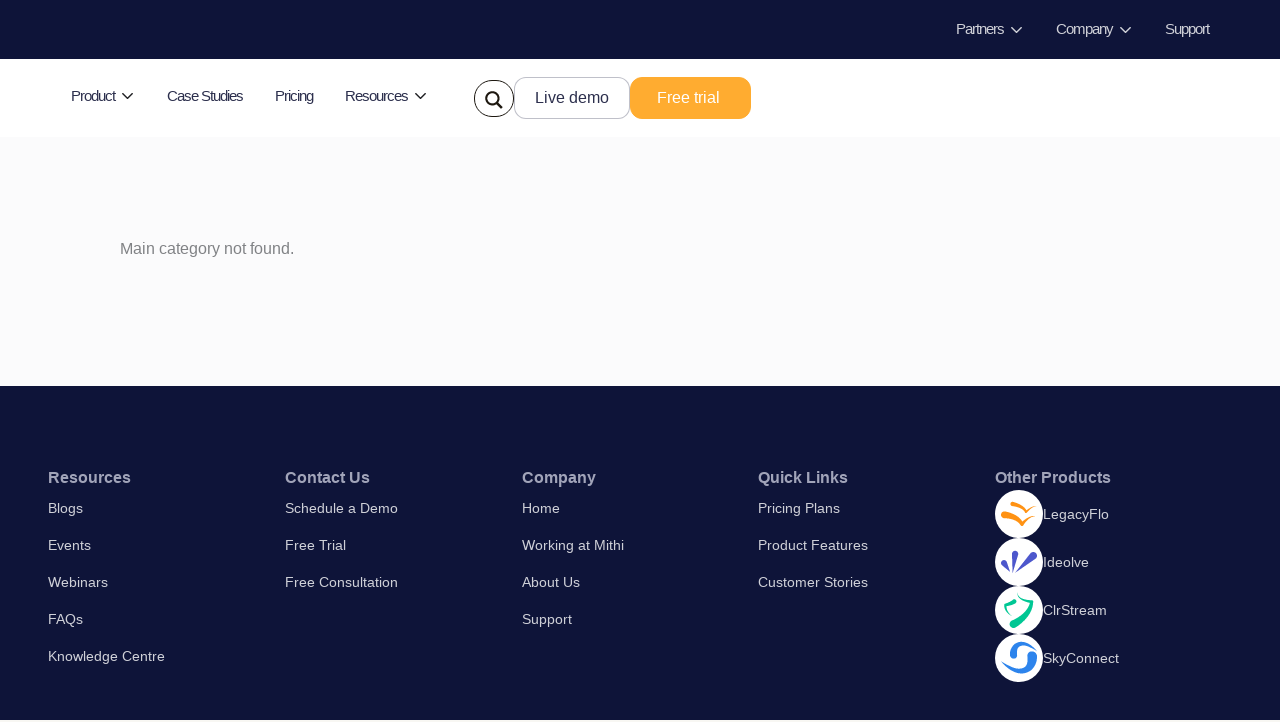

--- FILE ---
content_type: text/html; charset=UTF-8
request_url: https://www.vaultastic.com/faqs/is-it-compulsory-to-have-a-data-retention-policy/
body_size: 118127
content:
<!DOCTYPE html><html lang="en-US"><head><meta charset="UTF-8"><meta name="viewport" content="width=device-width, initial-scale=1"><link rel="profile" href="https://gmpg.org/xfn/11"><link rel="preload" href="https://www.vaultastic.com/wp-content/astra-local-fonts/roboto/KFO7CnqEu92Fr1ME7kSn66aGLdTylUAMa3yUBA.woff2" as="font" type="font/woff2" crossorigin><meta name='robots' content='index, follow, max-image-preview:large, max-snippet:-1, max-video-preview:-1' /> <script id="cookieyes" type="text/javascript" src="https://cdn-cookieyes.com/client_data/5e20e0fbc012594a280a7339/script.js"></script> <title>Is-it-compulsory-to-have-a-data-retention-policy Archives - Manage Compliance with Ease | Vaultastic</title><meta name="description" content="Find answers to common questions about Is It Compulsory To Have A Data Retention Policy on our FAQs page." /><link rel="canonical" href="https://www.vaultastic.com/faqs/is-it-compulsory-to-have-a-data-retention-policy/" /><meta property="og:locale" content="en_US" /><meta property="og:type" content="article" /><meta property="og:title" content="FAQs Detail" /><meta property="og:url" content="https://www.vaultastic.com/faqs/" /><meta property="og:site_name" content="Manage Compliance with Ease | Vaultastic" /><meta property="article:modified_time" content="2025-08-03T16:10:54+00:00" /><meta property="og:image" content="https://www.vaultastic.com/wp-content/uploads/2024/12/vaultastic_og_image.png" /><meta property="og:image:width" content="1200" /><meta property="og:image:height" content="628" /><meta property="og:image:type" content="image/png" /><meta name="twitter:card" content="summary_large_image" /><meta name="twitter:label1" content="Est. reading time" /><meta name="twitter:data1" content="1 minute" /> <script type="application/ld+json" class="yoast-schema-graph">{"@context":"https://schema.org","@graph":[{"@type":"WebPage","@id":"https://www.vaultastic.com/faqs-detail/","url":"https://www.vaultastic.com/faqs/","name":"FAQs Detail","isPartOf":{"@id":"https://www.vaultastic.com/#website"},"datePublished":"2025-07-06T23:10:03+00:00","dateModified":"2025-08-03T16:10:54+00:00","breadcrumb":{"@id":"https://www.vaultastic.com/faqs/#breadcrumb"},"inLanguage":"en-US","potentialAction":[{"@type":"ReadAction","target":["https://www.vaultastic.com/faqs/"]}]},{"@type":"BreadcrumbList","@id":"https://www.vaultastic.com/faqs/#breadcrumb","itemListElement":[{"@type":"ListItem","position":1,"name":"Home","item":"https://www.vaultastic.com/"},{"@type":"ListItem","position":2,"name":"FAQs Detail"}]},{"@type":"WebSite","@id":"https://www.vaultastic.com/#website","url":"https://www.vaultastic.com/","name":"Manage Compliance with Ease | Vaultastic","description":"Manage Compliance with Ease | Vaultastic","publisher":{"@id":"https://www.vaultastic.com/#organization"},"potentialAction":[{"@type":"SearchAction","target":{"@type":"EntryPoint","urlTemplate":"https://www.vaultastic.com/?s={search_term_string}"},"query-input":{"@type":"PropertyValueSpecification","valueRequired":true,"valueName":"search_term_string"}}],"inLanguage":"en-US"},{"@type":"Organization","@id":"https://www.vaultastic.com/#organization","name":"Manage Compliance with Ease | Vaultastic","url":"https://www.vaultastic.com/","logo":{"@type":"ImageObject","inLanguage":"en-US","@id":"https://www.vaultastic.com/#/schema/logo/image/","url":"https://www.vaultastic.com/wp-content/uploads/2022/05/vaultastic-logo.svg","contentUrl":"https://www.vaultastic.com/wp-content/uploads/2022/05/vaultastic-logo.svg","width":210,"height":35,"caption":"Manage Compliance with Ease | Vaultastic"},"image":{"@id":"https://www.vaultastic.com/#/schema/logo/image/"}}]}</script> <link rel='dns-prefetch' href='//cdn.jsdelivr.net' /><link rel='dns-prefetch' href='//cdnjs.cloudflare.com' /><link rel='dns-prefetch' href='//maxcdn.bootstrapcdn.com' /><link rel='dns-prefetch' href='//fonts.googleapis.com' /><link rel='dns-prefetch' href='//code.jquery.com' /><style id='wp-img-auto-sizes-contain-inline-css'>img:is([sizes=auto i],[sizes^="auto," i]){contain-intrinsic-size:3000px 1500px}</style><link data-optimized="1" rel='stylesheet' id='astra-theme-css-css' href='https://www.vaultastic.com/wp-content/litespeed/css/d5fb8fa5171c785868dbd4f3cb671e01.css?ver=71e01' media='all' /><style id='astra-theme-css-inline-css'>:root{--ast-post-nav-space:0;--ast-container-default-xlg-padding:6.67em;--ast-container-default-lg-padding:5.67em;--ast-container-default-slg-padding:4.34em;--ast-container-default-md-padding:3.34em;--ast-container-default-sm-padding:6.67em;--ast-container-default-xs-padding:2.4em;--ast-container-default-xxs-padding:1.4em;--ast-code-block-background:#EEEEEE;--ast-comment-inputs-background:#FAFAFA;--ast-normal-container-width:1200px;--ast-narrow-container-width:750px;--ast-blog-title-font-weight:normal;--ast-blog-meta-weight:inherit;--ast-global-color-primary:var(--ast-global-color-5);--ast-global-color-secondary:var(--ast-global-color-4);--ast-global-color-alternate-background:var(--ast-global-color-7);--ast-global-color-subtle-background:var(--ast-global-color-6);--ast-bg-style-guide:var( --ast-global-color-secondary,--ast-global-color-5 );--ast-shadow-style-guide:0px 0px 4px 0 #00000057;--ast-global-dark-bg-style:#fff;--ast-global-dark-lfs:#fbfbfb;--ast-widget-bg-color:#fafafa;--ast-wc-container-head-bg-color:#fbfbfb;--ast-title-layout-bg:#eeeeee;--ast-search-border-color:#e7e7e7;--ast-lifter-hover-bg:#e6e6e6;--ast-gallery-block-color:#000;--srfm-color-input-label:var(--ast-global-color-2)}html{font-size:100%}a,.page-title{color:#03c}a:hover,a:focus{color:#173eb4}body,button,input,select,textarea,.ast-button,.ast-custom-button{font-family:'Roboto',sans-serif;font-weight:400;font-size:16px;font-size:1rem}blockquote{color:#000}h1,h2,h3,h4,h5,h6,.entry-content :where(h1,h2,h3,h4,h5,h6),.entry-content :where(h1,h2,h3,h4,h5,h6) a,.site-title,.site-title a{font-family:'Roboto',sans-serif;font-weight:700;line-height:1em}.site-title{font-size:35px;font-size:2.1875rem;display:none}header .custom-logo-link img{max-width:210px;width:210px}.astra-logo-svg{width:210px}.site-header .site-description{font-size:15px;font-size:.9375rem;display:none}.entry-title{font-size:20px;font-size:1.25rem}.ast-blog-single-element.ast-taxonomy-container a{font-size:14px;font-size:.875rem}.archive .ast-article-post .ast-article-inner,.blog .ast-article-post .ast-article-inner,.archive .ast-article-post .ast-article-inner:hover,.blog .ast-article-post .ast-article-inner:hover{overflow:hidden}h1,.entry-content :where(h1),.entry-content :where(h1) a{font-size:3.5em;font-weight:600;font-family:'Roboto',sans-serif;line-height:1.2em}h2,.entry-content :where(h2),.entry-content :where(h2) a{font-size:2.25em;font-weight:700;font-family:'Roboto',sans-serif;line-height:1.2em}h3,.entry-content :where(h3),.entry-content :where(h3) a{font-size:1.5em;font-weight:400;font-family:'Roboto',sans-serif;line-height:1.3em}h4,.entry-content :where(h4),.entry-content :where(h4) a{font-size:1.25em;line-height:1.3em;font-weight:500;font-family:'Roboto',sans-serif}h5,.entry-content :where(h5),.entry-content :where(h5) a{font-size:18px;font-size:1.125rem;line-height:1.2em;font-family:'Roboto',sans-serif}h6,.entry-content :where(h6),.entry-content :where(h6) a{font-size:15px;font-size:.9375rem;line-height:1.25em;font-family:'Roboto',sans-serif}::selection{background-color:var(--ast-global-color-0);color:#000}body,h1,h2,h3,h4,h5,h6,.entry-title a,.entry-content :where(h1,h2,h3,h4,h5,h6),.entry-content :where(h1,h2,h3,h4,h5,h6) a{color:#000}.tagcloud a:hover,.tagcloud a:focus,.tagcloud a.current-item{color:#fff;border-color:#03c;background-color:#03c}input:focus,input[type="text"]:focus,input[type="email"]:focus,input[type="url"]:focus,input[type="password"]:focus,input[type="reset"]:focus,input[type="search"]:focus,textarea:focus{border-color:#03c}input[type="radio"]:checked,input[type=reset],input[type="checkbox"]:checked,input[type="checkbox"]:hover:checked,input[type="checkbox"]:focus:checked,input[type=range]::-webkit-slider-thumb{border-color:#03c;background-color:#03c;box-shadow:none}.site-footer a:hover+.post-count,.site-footer a:focus+.post-count{background:#03c;border-color:#03c}.single .nav-links .nav-previous,.single .nav-links .nav-next{color:#03c}.entry-meta,.entry-meta *{line-height:1.45;color:#03c}.entry-meta a:not(.ast-button):hover,.entry-meta a:not(.ast-button):hover *,.entry-meta a:not(.ast-button):focus,.entry-meta a:not(.ast-button):focus *,.page-links>.page-link,.page-links .page-link:hover,.post-navigation a:hover{color:#173eb4}#cat option,.secondary .calendar_wrap thead a,.secondary .calendar_wrap thead a:visited{color:#03c}.secondary .calendar_wrap #today,.ast-progress-val span{background:#03c}.secondary a:hover+.post-count,.secondary a:focus+.post-count{background:#03c;border-color:#03c}.calendar_wrap #today>a{color:#fff}.page-links .page-link,.single .post-navigation a{color:#03c}.ast-search-menu-icon .search-form button.search-submit{padding:0 4px}.ast-search-menu-icon form.search-form{padding-right:0}.ast-search-menu-icon.slide-search input.search-field{width:0}.ast-header-search .ast-search-menu-icon.ast-dropdown-active .search-form,.ast-header-search .ast-search-menu-icon.ast-dropdown-active .search-field:focus{transition:all 0.2s}.search-form input.search-field:focus{outline:none}.astra-logo-svg:not(.sticky-custom-logo .astra-logo-svg,.transparent-custom-logo .astra-logo-svg,.advanced-header-logo .astra-logo-svg){height:210px}.wp-block-latest-posts>li>a{color:var(--ast-global-color-2)}.widget-title,.widget .wp-block-heading{font-size:22px;font-size:1.375rem;color:#000}.single .ast-author-details .author-title{color:#173eb4}.ast-search-menu-icon.slide-search a:focus-visible:focus-visible,.astra-search-icon:focus-visible,#close:focus-visible,a:focus-visible,.ast-menu-toggle:focus-visible,.site .skip-link:focus-visible,.wp-block-loginout input:focus-visible,.wp-block-search.wp-block-search__button-inside .wp-block-search__inside-wrapper,.ast-header-navigation-arrow:focus-visible,.ast-orders-table__row .ast-orders-table__cell:focus-visible,a#ast-apply-coupon:focus-visible,#ast-apply-coupon:focus-visible,#close:focus-visible,.button.search-submit:focus-visible,#search_submit:focus,.normal-search:focus-visible,.ast-header-account-wrap:focus-visible,.astra-cart-drawer-close:focus,.ast-single-variation:focus,.ast-button:focus{outline-style:dotted;outline-color:inherit;outline-width:thin}input:focus,input[type="text"]:focus,input[type="email"]:focus,input[type="url"]:focus,input[type="password"]:focus,input[type="reset"]:focus,input[type="search"]:focus,input[type="number"]:focus,textarea:focus,.wp-block-search__input:focus,[data-section="section-header-mobile-trigger"] .ast-button-wrap .ast-mobile-menu-trigger-minimal:focus,.ast-mobile-popup-drawer.active .menu-toggle-close:focus,#ast-scroll-top:focus,#coupon_code:focus,#ast-coupon-code:focus{border-style:dotted;border-color:inherit;border-width:thin}input{outline:none}.site-logo-img img{transition:all 0.2s linear}body .ast-oembed-container *{position:absolute;top:0;width:100%;height:100%;left:0}body .wp-block-embed-pocket-casts .ast-oembed-container *{position:unset}.ast-single-post-featured-section+article{margin-top:2em}.site-content .ast-single-post-featured-section img{width:100%;overflow:hidden;object-fit:cover}.site>.ast-single-related-posts-container{margin-top:0}@media (min-width:769px){.ast-desktop .ast-container--narrow{max-width:var(--ast-narrow-container-width);margin:0 auto}}.ast-page-builder-template .hentry{margin:0}.ast-page-builder-template .site-content>.ast-container{max-width:100%;padding:0}.ast-page-builder-template .site .site-content #primary{padding:0;margin:0}.ast-page-builder-template .no-results{text-align:center;margin:4em auto}.ast-page-builder-template .ast-pagination{padding:2em}.ast-page-builder-template .entry-header.ast-no-title.ast-no-thumbnail{margin-top:0}.ast-page-builder-template .entry-header.ast-header-without-markup{margin-top:0;margin-bottom:0}.ast-page-builder-template .entry-header.ast-no-title.ast-no-meta{margin-bottom:0}.ast-page-builder-template.single .post-navigation{padding-bottom:2em}.ast-page-builder-template.single-post .site-content>.ast-container{max-width:100%}.ast-page-builder-template .entry-header{margin-top:4em;margin-left:auto;margin-right:auto;padding-left:20px;padding-right:20px}.single.ast-page-builder-template .entry-header{padding-left:20px;padding-right:20px}.ast-page-builder-template .ast-archive-description{margin:4em auto 0;padding-left:20px;padding-right:20px}.ast-page-builder-template.ast-no-sidebar .entry-content .alignwide{margin-left:0;margin-right:0}@media (max-width:768.9px){#ast-desktop-header{display:none}}@media (min-width:769px){#ast-mobile-header{display:none}}.wp-block-buttons.aligncenter{justify-content:center}.wp-block-buttons .wp-block-button.is-style-outline .wp-block-button__link.wp-element-button,.ast-outline-button,.wp-block-uagb-buttons-child .uagb-buttons-repeater.ast-outline-button{border-top-width:2px;border-right-width:2px;border-bottom-width:2px;border-left-width:2px;font-family:inherit;font-weight:400;font-size:1em;text-transform:capitalize;border-top-left-radius:3px;border-top-right-radius:3px;border-bottom-right-radius:3px;border-bottom-left-radius:3px}.wp-block-button .wp-block-button__link.wp-element-button.is-style-outline:not(.has-background),.wp-block-button.is-style-outline>.wp-block-button__link.wp-element-button:not(.has-background),.ast-outline-button{background-color:#fff0}.entry-content[data-ast-blocks-layout]>figure{margin-bottom:1em}.elementor-widget-container .elementor-loop-container .e-loop-item[data-elementor-type="loop-item"]{width:100%}@media (max-width:768px){.ast-left-sidebar #content>.ast-container{display:flex;flex-direction:column-reverse;width:100%}.ast-separate-container .ast-article-post,.ast-separate-container .ast-article-single{padding:1.5em 2.14em}.ast-author-box img.avatar{margin:20px 0 0 0}}@media (min-width:769px){.ast-separate-container.ast-right-sidebar #primary,.ast-separate-container.ast-left-sidebar #primary{border:0}.search-no-results.ast-separate-container #primary{margin-bottom:4em}}.elementor-widget-button .elementor-button{border-style:solid;text-decoration:none;border-top-width:0;border-right-width:0;border-left-width:0;border-bottom-width:0}body .elementor-button.elementor-size-sm,body .elementor-button.elementor-size-xs,body .elementor-button.elementor-size-md,body .elementor-button.elementor-size-lg,body .elementor-button.elementor-size-xl,body .elementor-button{border-top-left-radius:30px;border-top-right-radius:30px;border-bottom-right-radius:30px;border-bottom-left-radius:30px;padding-top:10px;padding-right:20px;padding-bottom:10px;padding-left:20px}.elementor-widget-button .elementor-button{border-color:var(--ast-global-color-0);background-color:var(--ast-global-color-0)}.elementor-widget-button .elementor-button:hover,.elementor-widget-button .elementor-button:focus{color:#fff;background-color:#173eb4;border-color:#173eb4}.wp-block-button .wp-block-button__link,.elementor-widget-button .elementor-button,.elementor-widget-button .elementor-button:visited{color:#000}.elementor-widget-button .elementor-button{font-weight:400;font-size:1em;text-transform:capitalize}body .elementor-button.elementor-size-sm,body .elementor-button.elementor-size-xs,body .elementor-button.elementor-size-md,body .elementor-button.elementor-size-lg,body .elementor-button.elementor-size-xl,body .elementor-button{font-size:1em}.wp-block-button .wp-block-button__link:hover,.wp-block-button .wp-block-button__link:focus{color:#fff;background-color:#173eb4;border-color:#173eb4}.elementor-widget-heading h1.elementor-heading-title{line-height:1.2em}.elementor-widget-heading h2.elementor-heading-title{line-height:1.2em}.elementor-widget-heading h3.elementor-heading-title{line-height:1.3em}.elementor-widget-heading h4.elementor-heading-title{line-height:1.3em}.elementor-widget-heading h5.elementor-heading-title{line-height:1.2em}.elementor-widget-heading h6.elementor-heading-title{line-height:1.25em}.wp-block-button .wp-block-button__link,.wp-block-search .wp-block-search__button,body .wp-block-file .wp-block-file__button{border-style:solid;border-top-width:0;border-right-width:0;border-left-width:0;border-bottom-width:0;border-color:var(--ast-global-color-0);background-color:var(--ast-global-color-0);color:#000;font-family:inherit;font-weight:400;text-transform:capitalize;font-size:1em;border-top-left-radius:30px;border-top-right-radius:30px;border-bottom-right-radius:30px;border-bottom-left-radius:30px;padding-top:10px;padding-right:20px;padding-bottom:10px;padding-left:20px}.menu-toggle,button,.ast-button,.ast-custom-button,.button,input#submit,input[type="button"],input[type="submit"],input[type="reset"],form[CLASS*="wp-block-search__"].wp-block-search .wp-block-search__inside-wrapper .wp-block-search__button,body .wp-block-file .wp-block-file__button{border-style:solid;border-top-width:0;border-right-width:0;border-left-width:0;border-bottom-width:0;color:#000;border-color:var(--ast-global-color-0);background-color:var(--ast-global-color-0);padding-top:10px;padding-right:20px;padding-bottom:10px;padding-left:20px;font-family:inherit;font-weight:400;font-size:1em;text-transform:capitalize;border-top-left-radius:30px;border-top-right-radius:30px;border-bottom-right-radius:30px;border-bottom-left-radius:30px}button:focus,.menu-toggle:hover,button:hover,.ast-button:hover,.ast-custom-button:hover .button:hover,.ast-custom-button:hover,input[type=reset]:hover,input[type=reset]:focus,input#submit:hover,input#submit:focus,input[type="button"]:hover,input[type="button"]:focus,input[type="submit"]:hover,input[type="submit"]:focus,form[CLASS*="wp-block-search__"].wp-block-search .wp-block-search__inside-wrapper .wp-block-search__button:hover,form[CLASS*="wp-block-search__"].wp-block-search .wp-block-search__inside-wrapper .wp-block-search__button:focus,body .wp-block-file .wp-block-file__button:hover,body .wp-block-file .wp-block-file__button:focus{color:#fff;background-color:#173eb4;border-color:#173eb4}@media (max-width:768px){.ast-mobile-header-stack .main-header-bar .ast-search-menu-icon{display:inline-block}.ast-header-break-point.ast-header-custom-item-outside .ast-mobile-header-stack .main-header-bar .ast-search-icon{margin:0}.ast-comment-avatar-wrap img{max-width:2.5em}.ast-comment-meta{padding:0 1.8888em 1.3333em}.ast-separate-container .ast-comment-list li.depth-1{padding:1.5em 2.14em}.ast-separate-container .comment-respond{padding:2em 2.14em}}@media (min-width:544px){.ast-container{max-width:100%}}@media (max-width:544px){.ast-separate-container .ast-article-post,.ast-separate-container .ast-article-single,.ast-separate-container .comments-title,.ast-separate-container .ast-archive-description{padding:1.5em 1em}.ast-separate-container #content .ast-container{padding-left:.54em;padding-right:.54em}.ast-separate-container .ast-comment-list .bypostauthor{padding:.5em}.ast-search-menu-icon.ast-dropdown-active .search-field{width:170px}}#ast-mobile-header .ast-site-header-cart-li a{pointer-events:none}@media (min-width:545px){.ast-page-builder-template .comments-area,.single.ast-page-builder-template .entry-header,.single.ast-page-builder-template .post-navigation,.single.ast-page-builder-template .ast-single-related-posts-container{max-width:1240px;margin-left:auto;margin-right:auto}}body,.ast-separate-container{background-color:var(--ast-global-color-4);background-image:none}@media (max-width:768px){.site-title{display:none}.site-header .site-description{display:none}h1,.entry-content :where(h1),.entry-content :where(h1) a{font-size:40px}h2,.entry-content :where(h2),.entry-content :where(h2) a{font-size:35px}h3,.entry-content :where(h3),.entry-content :where(h3) a{font-size:24px}.astra-logo-svg{width:140px}header .custom-logo-link img,.ast-header-break-point .site-logo-img .custom-mobile-logo-link img{max-width:140px;width:140px}}@media (max-width:544px){.site-title{display:none}.site-header .site-description{display:none}h1,.entry-content :where(h1),.entry-content :where(h1) a{font-size:2.5rem}h2,.entry-content :where(h2),.entry-content :where(h2) a{font-size:24px}h3,.entry-content :where(h3),.entry-content :where(h3) a{font-size:20px}h4,.entry-content :where(h4),.entry-content :where(h4) a{font-size:18px;font-size:1.125rem}h5,.entry-content :where(h5),.entry-content :where(h5) a{font-size:17px;font-size:1.0625rem}h6,.entry-content :where(h6),.entry-content :where(h6) a{font-size:15px;font-size:.9375rem}header .custom-logo-link img,.ast-header-break-point .site-branding img,.ast-header-break-point .custom-logo-link img{max-width:120px;width:120px}.astra-logo-svg{width:120px}.ast-header-break-point .site-logo-img .custom-mobile-logo-link img{max-width:120px}}@media (max-width:768px){html{font-size:91.2%}}@media (max-width:544px){html{font-size:91.2%}}@media (min-width:769px){.ast-container{max-width:1240px}}@media (min-width:769px){.site-content .ast-container{display:flex}}@media (max-width:768px){.site-content .ast-container{flex-direction:column}}@media (min-width:769px){.blog .site-content>.ast-container,.archive .site-content>.ast-container,.search .site-content>.ast-container{max-width:1200px}}@media (min-width:769px){.main-header-menu .sub-menu .menu-item.ast-left-align-sub-menu:hover>.sub-menu,.main-header-menu .sub-menu .menu-item.ast-left-align-sub-menu.focus>.sub-menu{margin-left:-2px}}.site .comments-area{padding-bottom:3em}.footer-widget-area[data-section^="section-fb-html-"] .ast-builder-html-element{text-align:center}.wp-block-file{display:flex;align-items:center;flex-wrap:wrap;justify-content:space-between}.wp-block-pullquote{border:none}.wp-block-pullquote blockquote::before{content:"\201D";font-family:"Helvetica",sans-serif;display:flex;transform:rotate(180deg);font-size:6rem;font-style:normal;line-height:1;font-weight:700;align-items:center;justify-content:center}.has-text-align-right>blockquote::before{justify-content:flex-start}.has-text-align-left>blockquote::before{justify-content:flex-end}figure.wp-block-pullquote.is-style-solid-color blockquote{max-width:100%;text-align:inherit}:root{--wp--custom--ast-default-block-top-padding:3em;--wp--custom--ast-default-block-right-padding:3em;--wp--custom--ast-default-block-bottom-padding:3em;--wp--custom--ast-default-block-left-padding:3em;--wp--custom--ast-container-width:1200px;--wp--custom--ast-content-width-size:1200px;--wp--custom--ast-wide-width-size:calc(1200px + var(--wp--custom--ast-default-block-left-padding) + var(--wp--custom--ast-default-block-right-padding))}.ast-narrow-container{--wp--custom--ast-content-width-size:750px;--wp--custom--ast-wide-width-size:750px}@media(max-width:768px){:root{--wp--custom--ast-default-block-top-padding:3em;--wp--custom--ast-default-block-right-padding:2em;--wp--custom--ast-default-block-bottom-padding:3em;--wp--custom--ast-default-block-left-padding:2em}}@media(max-width:544px){:root{--wp--custom--ast-default-block-top-padding:3em;--wp--custom--ast-default-block-right-padding:1.5em;--wp--custom--ast-default-block-bottom-padding:3em;--wp--custom--ast-default-block-left-padding:1.5em}}.entry-content>.wp-block-group,.entry-content>.wp-block-cover,.entry-content>.wp-block-columns{padding-top:var(--wp--custom--ast-default-block-top-padding);padding-right:var(--wp--custom--ast-default-block-right-padding);padding-bottom:var(--wp--custom--ast-default-block-bottom-padding);padding-left:var(--wp--custom--ast-default-block-left-padding)}.ast-plain-container.ast-no-sidebar .entry-content>.alignfull,.ast-page-builder-template .ast-no-sidebar .entry-content>.alignfull{margin-left:calc(-50vw + 50%);margin-right:calc(-50vw + 50%);max-width:100vw;width:100vw}.ast-plain-container.ast-no-sidebar .entry-content .alignfull .alignfull,.ast-page-builder-template.ast-no-sidebar .entry-content .alignfull .alignfull,.ast-plain-container.ast-no-sidebar .entry-content .alignfull .alignwide,.ast-page-builder-template.ast-no-sidebar .entry-content .alignfull .alignwide,.ast-plain-container.ast-no-sidebar .entry-content .alignwide .alignfull,.ast-page-builder-template.ast-no-sidebar .entry-content .alignwide .alignfull,.ast-plain-container.ast-no-sidebar .entry-content .alignwide .alignwide,.ast-page-builder-template.ast-no-sidebar .entry-content .alignwide .alignwide,.ast-plain-container.ast-no-sidebar .entry-content .wp-block-column .alignfull,.ast-page-builder-template.ast-no-sidebar .entry-content .wp-block-column .alignfull,.ast-plain-container.ast-no-sidebar .entry-content .wp-block-column .alignwide,.ast-page-builder-template.ast-no-sidebar .entry-content .wp-block-column .alignwide{margin-left:auto;margin-right:auto;width:100%}[data-ast-blocks-layout] .wp-block-separator:not(.is-style-dots){height:0}[data-ast-blocks-layout] .wp-block-separator{margin:20px auto}[data-ast-blocks-layout] .wp-block-separator:not(.is-style-wide):not(.is-style-dots){max-width:100px}[data-ast-blocks-layout] .wp-block-separator.has-background{padding:0}.entry-content[data-ast-blocks-layout]>*{max-width:var(--wp--custom--ast-content-width-size);margin-left:auto;margin-right:auto}.entry-content[data-ast-blocks-layout]>.alignwide{max-width:var(--wp--custom--ast-wide-width-size)}.entry-content[data-ast-blocks-layout] .alignfull{max-width:none}.entry-content .wp-block-columns{margin-bottom:0}blockquote{margin:1.5em;border-color:rgb(0 0 0 / .05)}.wp-block-quote:not(.has-text-align-right):not(.has-text-align-center){border-left:5px solid rgb(0 0 0 / .05)}.has-text-align-right>blockquote,blockquote.has-text-align-right{border-right:5px solid rgb(0 0 0 / .05)}.has-text-align-left>blockquote,blockquote.has-text-align-left{border-left:5px solid rgb(0 0 0 / .05)}.wp-block-site-tagline,.wp-block-latest-posts .read-more{margin-top:15px}.wp-block-loginout p label{display:block}.wp-block-loginout p:not(.login-remember):not(.login-submit) input{width:100%}.wp-block-loginout input:focus{border-color:#fff0}.wp-block-loginout input:focus{outline:thin dotted}.entry-content .wp-block-media-text .wp-block-media-text__content{padding:0 0 0 8%}.entry-content .wp-block-media-text.has-media-on-the-right .wp-block-media-text__content{padding:0 8% 0 0}.entry-content .wp-block-media-text.has-background .wp-block-media-text__content{padding:8%}.entry-content .wp-block-cover:not([class*="background-color"]):not(.has-text-color.has-link-color) .wp-block-cover__inner-container,.entry-content .wp-block-cover:not([class*="background-color"]) .wp-block-cover-image-text,.entry-content .wp-block-cover:not([class*="background-color"]) .wp-block-cover-text,.entry-content .wp-block-cover-image:not([class*="background-color"]) .wp-block-cover__inner-container,.entry-content .wp-block-cover-image:not([class*="background-color"]) .wp-block-cover-image-text,.entry-content .wp-block-cover-image:not([class*="background-color"]) .wp-block-cover-text{color:var(--ast-global-color-primary,var(--ast-global-color-5))}.wp-block-loginout .login-remember input{width:1.1rem;height:1.1rem;margin:0 5px 4px 0;vertical-align:middle}.wp-block-latest-posts>li>*:first-child,.wp-block-latest-posts:not(.is-grid)>li:first-child{margin-top:0}.entry-content>.wp-block-buttons,.entry-content>.wp-block-uagb-buttons{margin-bottom:1.5em}.wp-block-search__inside-wrapper .wp-block-search__input{padding:0 10px;color:var(--ast-global-color-3);background:var(--ast-global-color-primary,var(--ast-global-color-5));border-color:var(--ast-border-color)}.wp-block-latest-posts .read-more{margin-bottom:1.5em}.wp-block-search__no-button .wp-block-search__inside-wrapper .wp-block-search__input{padding-top:5px;padding-bottom:5px}.wp-block-latest-posts .wp-block-latest-posts__post-date,.wp-block-latest-posts .wp-block-latest-posts__post-author{font-size:1rem}.wp-block-latest-posts>li>*,.wp-block-latest-posts:not(.is-grid)>li{margin-top:12px;margin-bottom:12px}.ast-page-builder-template .entry-content[data-ast-blocks-layout]>.alignwide:where(:not(.uagb-is-root-container):not(.spectra-is-root-container))>*{max-width:var(--wp--custom--ast-wide-width-size)}.ast-page-builder-template .entry-content[data-ast-blocks-layout]>.inherit-container-width>*,.ast-page-builder-template .entry-content[data-ast-blocks-layout]>*:not(.wp-block-group):where(:not(.uagb-is-root-container):not(.spectra-is-root-container))>*,.entry-content[data-ast-blocks-layout]>.wp-block-cover .wp-block-cover__inner-container{max-width:var(--wp--custom--ast-content-width-size);margin-left:auto;margin-right:auto}.ast-page-builder-template .entry-content[data-ast-blocks-layout]>*,.ast-page-builder-template .entry-content[data-ast-blocks-layout]>.alignfull:where(:not(.wp-block-group):not(.uagb-is-root-container):not(.spectra-is-root-container))>*{max-width:none}.entry-content[data-ast-blocks-layout] .wp-block-cover:not(.alignleft):not(.alignright){width:auto}@media(max-width:1200px){.ast-separate-container .entry-content>.alignfull,.ast-separate-container .entry-content[data-ast-blocks-layout]>.alignwide,.ast-plain-container .entry-content[data-ast-blocks-layout]>.alignwide,.ast-plain-container .entry-content .alignfull{margin-left:calc(-1 * min(var(--ast-container-default-xlg-padding),20px));margin-right:calc(-1 * min(var(--ast-container-default-xlg-padding),20px))}}@media(min-width:1201px){.ast-separate-container .entry-content>.alignfull{margin-left:calc(-1 * var(--ast-container-default-xlg-padding));margin-right:calc(-1 * var(--ast-container-default-xlg-padding))}.ast-separate-container .entry-content[data-ast-blocks-layout]>.alignwide,.ast-plain-container .entry-content[data-ast-blocks-layout]>.alignwide{margin-left:calc(-1 * var(--wp--custom--ast-default-block-left-padding));margin-right:calc(-1 * var(--wp--custom--ast-default-block-right-padding))}}@media(min-width:768px){.ast-separate-container .entry-content .wp-block-group.alignwide:not(.inherit-container-width)>:where(:not(.alignleft):not(.alignright)),.ast-plain-container .entry-content .wp-block-group.alignwide:not(.inherit-container-width)>:where(:not(.alignleft):not(.alignright)){max-width:calc(var(--wp--custom--ast-content-width-size) + 80px)}.ast-plain-container.ast-right-sidebar .entry-content[data-ast-blocks-layout] .alignfull,.ast-plain-container.ast-left-sidebar .entry-content[data-ast-blocks-layout] .alignfull{margin-left:-60px;margin-right:-60px}}@media(min-width:544px){.entry-content>.alignleft{margin-right:20px}.entry-content>.alignright{margin-left:20px}}@media (max-width:544px){.wp-block-columns .wp-block-column:not(:last-child){margin-bottom:20px}.wp-block-latest-posts{margin:0}}@media(max-width:600px){.entry-content .wp-block-media-text .wp-block-media-text__content,.entry-content .wp-block-media-text.has-media-on-the-right .wp-block-media-text__content{padding:8% 0 0}.entry-content .wp-block-media-text.has-background .wp-block-media-text__content{padding:8%}}.ast-page-builder-template .entry-header{padding-left:0}.ast-narrow-container .site-content .wp-block-uagb-image--align-full .wp-block-uagb-image__figure{max-width:100%;margin-left:auto;margin-right:auto}:root .has-ast-global-color-0-color{color:var(--ast-global-color-0)}:root .has-ast-global-color-0-background-color{background-color:var(--ast-global-color-0)}:root .wp-block-button .has-ast-global-color-0-color{color:var(--ast-global-color-0)}:root .wp-block-button .has-ast-global-color-0-background-color{background-color:var(--ast-global-color-0)}:root .has-ast-global-color-1-color{color:var(--ast-global-color-1)}:root .has-ast-global-color-1-background-color{background-color:var(--ast-global-color-1)}:root .wp-block-button .has-ast-global-color-1-color{color:var(--ast-global-color-1)}:root .wp-block-button .has-ast-global-color-1-background-color{background-color:var(--ast-global-color-1)}:root .has-ast-global-color-2-color{color:var(--ast-global-color-2)}:root .has-ast-global-color-2-background-color{background-color:var(--ast-global-color-2)}:root .wp-block-button .has-ast-global-color-2-color{color:var(--ast-global-color-2)}:root .wp-block-button .has-ast-global-color-2-background-color{background-color:var(--ast-global-color-2)}:root .has-ast-global-color-3-color{color:var(--ast-global-color-3)}:root .has-ast-global-color-3-background-color{background-color:var(--ast-global-color-3)}:root .wp-block-button .has-ast-global-color-3-color{color:var(--ast-global-color-3)}:root .wp-block-button .has-ast-global-color-3-background-color{background-color:var(--ast-global-color-3)}:root .has-ast-global-color-4-color{color:var(--ast-global-color-4)}:root .has-ast-global-color-4-background-color{background-color:var(--ast-global-color-4)}:root .wp-block-button .has-ast-global-color-4-color{color:var(--ast-global-color-4)}:root .wp-block-button .has-ast-global-color-4-background-color{background-color:var(--ast-global-color-4)}:root .has-ast-global-color-5-color{color:var(--ast-global-color-5)}:root .has-ast-global-color-5-background-color{background-color:var(--ast-global-color-5)}:root .wp-block-button .has-ast-global-color-5-color{color:var(--ast-global-color-5)}:root .wp-block-button .has-ast-global-color-5-background-color{background-color:var(--ast-global-color-5)}:root .has-ast-global-color-6-color{color:var(--ast-global-color-6)}:root .has-ast-global-color-6-background-color{background-color:var(--ast-global-color-6)}:root .wp-block-button .has-ast-global-color-6-color{color:var(--ast-global-color-6)}:root .wp-block-button .has-ast-global-color-6-background-color{background-color:var(--ast-global-color-6)}:root .has-ast-global-color-7-color{color:var(--ast-global-color-7)}:root .has-ast-global-color-7-background-color{background-color:var(--ast-global-color-7)}:root .wp-block-button .has-ast-global-color-7-color{color:var(--ast-global-color-7)}:root .wp-block-button .has-ast-global-color-7-background-color{background-color:var(--ast-global-color-7)}:root .has-ast-global-color-8-color{color:var(--ast-global-color-8)}:root .has-ast-global-color-8-background-color{background-color:var(--ast-global-color-8)}:root .wp-block-button .has-ast-global-color-8-color{color:var(--ast-global-color-8)}:root .wp-block-button .has-ast-global-color-8-background-color{background-color:var(--ast-global-color-8)}:root{--ast-global-color-0:#F9C349;--ast-global-color-1:#FFB100;--ast-global-color-2:#1E1810;--ast-global-color-3:#62615C;--ast-global-color-4:#F8F7F3;--ast-global-color-5:#FFFFFF;--ast-global-color-6:#000000;--ast-global-color-7:#4B4F58;--ast-global-color-8:#F6F7F8}:root{--ast-border-color:#dddddd}.ast-single-entry-banner{-js-display:flex;display:flex;flex-direction:column;justify-content:center;text-align:center;position:relative;background:var(--ast-title-layout-bg)}.ast-single-entry-banner[data-banner-layout="layout-1"]{max-width:1200px;background:inherit;padding:20px 0}.ast-single-entry-banner[data-banner-width-type="custom"]{margin:0 auto;width:100%}.ast-single-entry-banner+.site-content .entry-header{margin-bottom:0}.site .ast-author-avatar{--ast-author-avatar-size:}a.ast-underline-text{text-decoration:underline}.ast-container>.ast-terms-link{position:relative;display:block}a.ast-button.ast-badge-tax{padding:4px 8px;border-radius:3px;font-size:inherit}header.entry-header:not(.related-entry-header){text-align:left}header.entry-header:not(.related-entry-header) .entry-title{font-size:30px;font-size:1.875rem}header.entry-header:not(.related-entry-header)>*:not(:last-child){margin-bottom:10px}@media (max-width:768px){header.entry-header:not(.related-entry-header){text-align:left}}@media (max-width:544px){header.entry-header:not(.related-entry-header){text-align:left}}.ast-archive-entry-banner{-js-display:flex;display:flex;flex-direction:column;justify-content:center;text-align:center;position:relative;background:var(--ast-title-layout-bg)}.ast-archive-entry-banner[data-banner-width-type="custom"]{margin:0 auto;width:100%}.ast-archive-entry-banner[data-banner-layout="layout-1"]{background:inherit;padding:20px 0;text-align:left}body.archive .ast-archive-description{max-width:1200px;width:100%;text-align:left;padding-top:3em;padding-right:3em;padding-bottom:3em;padding-left:3em}body.archive .ast-archive-description .ast-archive-title,body.archive .ast-archive-description .ast-archive-title *{font-size:40px;font-size:2.5rem}body.archive .ast-archive-description>*:not(:last-child){margin-bottom:10px}@media (max-width:768px){body.archive .ast-archive-description{text-align:left}}@media (max-width:544px){body.archive .ast-archive-description{text-align:left}}.ast-breadcrumbs .trail-browse,.ast-breadcrumbs .trail-items,.ast-breadcrumbs .trail-items li{display:inline-block;margin:0;padding:0;border:none;background:inherit;text-indent:0;text-decoration:none}.ast-breadcrumbs .trail-browse{font-size:inherit;font-style:inherit;font-weight:inherit;color:inherit}.ast-breadcrumbs .trail-items{list-style:none}.trail-items li::after{padding:0 .3em;content:"\00bb"}.trail-items li:last-of-type::after{display:none}h1,h2,h3,h4,h5,h6,.entry-content :where(h1,h2,h3,h4,h5,h6){color:var(--ast-global-color-2)}@media (max-width:768px){.ast-builder-grid-row-container.ast-builder-grid-row-tablet-3-firstrow .ast-builder-grid-row>*:first-child,.ast-builder-grid-row-container.ast-builder-grid-row-tablet-3-lastrow .ast-builder-grid-row>*:last-child{grid-column:1 / -1}}@media (max-width:544px){.ast-builder-grid-row-container.ast-builder-grid-row-mobile-3-firstrow .ast-builder-grid-row>*:first-child,.ast-builder-grid-row-container.ast-builder-grid-row-mobile-3-lastrow .ast-builder-grid-row>*:last-child{grid-column:1 / -1}}.ast-builder-layout-element[data-section="title_tagline"]{display:flex}@media (max-width:768px){.ast-header-break-point .ast-builder-layout-element[data-section="title_tagline"]{display:flex}}@media (max-width:544px){.ast-header-break-point .ast-builder-layout-element[data-section="title_tagline"]{display:flex}}[data-section*="section-hb-button-"] .menu-link{display:none}.ast-header-button-1[data-section*="section-hb-button-"] .ast-builder-button-wrap .ast-custom-button{font-weight:400;font-size:1em;text-transform:capitalize}.ast-header-button-1 .ast-custom-button{color:var(--ast-global-color-5);background:#1a2589;border-color:#1a2589;border-top-width:1px;border-bottom-width:1px;border-left-width:1px;border-right-width:1px;border-top-left-radius:25px;border-top-right-radius:25px;border-bottom-right-radius:25px;border-bottom-left-radius:25px}.ast-header-button-1 .ast-custom-button:hover{color:#fff;background:#2534c1;border-color:#2534c1}.ast-header-button-1[data-section*="section-hb-button-"] .ast-builder-button-wrap .ast-custom-button{padding-top:7px;padding-bottom:7px;padding-left:25px;padding-right:25px;margin-right:50px}.ast-header-button-1[data-section="section-hb-button-1"]{display:flex}@media (max-width:768px){.ast-header-break-point .ast-header-button-1[data-section="section-hb-button-1"]{display:none}}@media (max-width:544px){.ast-header-break-point .ast-header-button-1[data-section="section-hb-button-1"]{display:flex}}.ast-header-button-3[data-section*="section-hb-button-"] .ast-builder-button-wrap .ast-custom-button{font-weight:400;font-size:1em}.ast-header-button-3 .ast-custom-button{color:#000;background:#fff0;border-color:#1a2589;border-top-width:1px;border-bottom-width:1px;border-left-width:1px;border-right-width:1px;border-top-left-radius:25px;border-top-right-radius:25px;border-bottom-right-radius:25px;border-bottom-left-radius:25px}.ast-header-button-3 .ast-custom-button:hover{color:#fff;background:#1a2589;border-color:#1a2589}.ast-header-button-3[data-section*="section-hb-button-"] .ast-builder-button-wrap .ast-custom-button{padding-top:6px;padding-bottom:6px;padding-left:25px;padding-right:25px}.ast-header-button-3[data-section="section-hb-button-3"]{display:flex}@media (max-width:768px){.ast-header-break-point .ast-header-button-3[data-section="section-hb-button-3"]{display:none}}@media (max-width:544px){.ast-header-break-point .ast-header-button-3[data-section="section-hb-button-3"]{display:flex}}.ast-builder-menu-1{font-family:inherit;font-weight:400}.ast-builder-menu-1 .menu-item>.menu-link{font-size:1.06em;color:var(--ast-global-color-2)}.ast-builder-menu-1 .menu-item>.ast-menu-toggle{color:var(--ast-global-color-2)}.ast-builder-menu-1 .menu-item:hover>.menu-link,.ast-builder-menu-1 .inline-on-mobile .menu-item:hover>.ast-menu-toggle{color:#ffab18}.ast-builder-menu-1 .menu-item:hover>.ast-menu-toggle{color:#ffab18}.ast-builder-menu-1 .menu-item.current-menu-item>.menu-link,.ast-builder-menu-1 .inline-on-mobile .menu-item.current-menu-item>.ast-menu-toggle,.ast-builder-menu-1 .current-menu-ancestor>.menu-link{color:#ffab18}.ast-builder-menu-1 .menu-item.current-menu-item>.ast-menu-toggle{color:#ffab18}.ast-builder-menu-1 .sub-menu,.ast-builder-menu-1 .inline-on-mobile .sub-menu{border-top-width:0;border-bottom-width:0;border-right-width:0;border-left-width:0;border-color:#eaeaea;border-style:solid}.ast-builder-menu-1 .sub-menu .sub-menu{top:0}.ast-builder-menu-1 .main-header-menu>.menu-item>.sub-menu,.ast-builder-menu-1 .main-header-menu>.menu-item>.astra-full-megamenu-wrapper{margin-top:0}.ast-desktop .ast-builder-menu-1 .main-header-menu>.menu-item>.sub-menu:before,.ast-desktop .ast-builder-menu-1 .main-header-menu>.menu-item>.astra-full-megamenu-wrapper:before{height:calc(0px + 0px + 5px)}.ast-desktop .ast-builder-menu-1 .menu-item .sub-menu .menu-link{border-style:none}@media (max-width:768px){.ast-builder-menu-1 .main-header-menu .menu-item>.menu-link{color:var(--ast-global-color-3)}.ast-builder-menu-1 .menu-item>.ast-menu-toggle{color:var(--ast-global-color-3)}.ast-builder-menu-1 .menu-item:hover>.menu-link,.ast-builder-menu-1 .inline-on-mobile .menu-item:hover>.ast-menu-toggle{color:var(--ast-global-color-1)}.ast-builder-menu-1 .menu-item:hover>.ast-menu-toggle{color:var(--ast-global-color-1)}.ast-builder-menu-1 .menu-item.current-menu-item>.menu-link,.ast-builder-menu-1 .inline-on-mobile .menu-item.current-menu-item>.ast-menu-toggle,.ast-builder-menu-1 .current-menu-ancestor>.menu-link,.ast-builder-menu-1 .current-menu-ancestor>.ast-menu-toggle{color:var(--ast-global-color-1)}.ast-builder-menu-1 .menu-item.current-menu-item>.ast-menu-toggle{color:var(--ast-global-color-1)}.ast-header-break-point .ast-builder-menu-1 .menu-item.menu-item-has-children>.ast-menu-toggle{top:0}.ast-builder-menu-1 .inline-on-mobile .menu-item.menu-item-has-children>.ast-menu-toggle{right:-15px}.ast-builder-menu-1 .menu-item-has-children>.menu-link:after{content:unset}.ast-builder-menu-1 .main-header-menu>.menu-item>.sub-menu,.ast-builder-menu-1 .main-header-menu>.menu-item>.astra-full-megamenu-wrapper{margin-top:0}}@media (max-width:544px){.ast-header-break-point .ast-builder-menu-1 .menu-item.menu-item-has-children>.ast-menu-toggle{top:0}.ast-builder-menu-1 .main-header-menu>.menu-item>.sub-menu,.ast-builder-menu-1 .main-header-menu>.menu-item>.astra-full-megamenu-wrapper{margin-top:0}}.ast-builder-menu-1{display:flex}@media (max-width:768px){.ast-header-break-point .ast-builder-menu-1{display:flex}}@media (max-width:544px){.ast-header-break-point .ast-builder-menu-1{display:flex}}.ast-builder-menu-2{font-family:inherit;font-weight:300}.ast-builder-menu-2 .menu-item>.menu-link{font-size:1em;color:#fff}.ast-builder-menu-2 .menu-item>.ast-menu-toggle{color:#fff}.ast-builder-menu-2 .menu-item:hover>.menu-link,.ast-builder-menu-2 .inline-on-mobile .menu-item:hover>.ast-menu-toggle{color:#fff}.ast-builder-menu-2 .menu-item:hover>.ast-menu-toggle{color:#fff}.ast-builder-menu-2 .menu-item.current-menu-item>.menu-link,.ast-builder-menu-2 .inline-on-mobile .menu-item.current-menu-item>.ast-menu-toggle,.ast-builder-menu-2 .current-menu-ancestor>.menu-link{color:var(--ast-global-color-1)}.ast-builder-menu-2 .menu-item.current-menu-item>.ast-menu-toggle{color:var(--ast-global-color-1)}.ast-builder-menu-2 .sub-menu,.ast-builder-menu-2 .inline-on-mobile .sub-menu{border-top-width:0;border-bottom-width:0;border-right-width:0;border-left-width:0;border-color:var(--ast-global-color-0);border-style:solid}.ast-builder-menu-2 .sub-menu .sub-menu{top:0}.ast-builder-menu-2 .main-header-menu>.menu-item>.sub-menu,.ast-builder-menu-2 .main-header-menu>.menu-item>.astra-full-megamenu-wrapper{margin-top:0}.ast-desktop .ast-builder-menu-2 .main-header-menu>.menu-item>.sub-menu:before,.ast-desktop .ast-builder-menu-2 .main-header-menu>.menu-item>.astra-full-megamenu-wrapper:before{height:calc(0px + 0px + 5px)}.ast-desktop .ast-builder-menu-2 .menu-item .sub-menu .menu-link{border-style:none}@media (max-width:768px){.ast-header-break-point .ast-builder-menu-2 .menu-item.menu-item-has-children>.ast-menu-toggle{top:0}.ast-builder-menu-2 .inline-on-mobile .menu-item.menu-item-has-children>.ast-menu-toggle{right:-15px}.ast-builder-menu-2 .menu-item-has-children>.menu-link:after{content:unset}.ast-builder-menu-2 .main-header-menu>.menu-item>.sub-menu,.ast-builder-menu-2 .main-header-menu>.menu-item>.astra-full-megamenu-wrapper{margin-top:0}}@media (max-width:544px){.ast-header-break-point .ast-builder-menu-2 .menu-item.menu-item-has-children>.ast-menu-toggle{top:0}.ast-builder-menu-2 .main-header-menu>.menu-item>.sub-menu,.ast-builder-menu-2 .main-header-menu>.menu-item>.astra-full-megamenu-wrapper{margin-top:0}}.ast-builder-menu-2{display:flex}@media (max-width:768px){.ast-header-break-point .ast-builder-menu-2{display:flex}}@media (max-width:544px){.ast-header-break-point .ast-builder-menu-2{display:flex}}.ast-builder-html-element img.alignnone{display:inline-block}.ast-builder-html-element p:first-child{margin-top:0}.ast-builder-html-element p:last-child{margin-bottom:0}.ast-header-break-point .main-header-bar .ast-builder-html-element{line-height:1.85714285714286}.ast-header-html-1 .ast-builder-html-element{font-size:15px;font-size:.9375rem}.ast-header-html-1{font-size:15px;font-size:.9375rem}.ast-header-html-1{display:flex}@media (max-width:768px){.ast-header-break-point .ast-header-html-1{display:flex}}@media (max-width:544px){.ast-header-break-point .ast-header-html-1{display:flex}}.ast-header-html-2 .ast-builder-html-element{font-size:15px;font-size:.9375rem}.ast-header-html-2{font-size:15px;font-size:.9375rem}.ast-header-html-2{display:flex}@media (max-width:768px){.ast-header-break-point .ast-header-html-2{display:flex}}@media (max-width:544px){.ast-header-break-point .ast-header-html-2{display:flex}}.site-below-footer-wrap{padding-top:20px;padding-bottom:20px}.site-below-footer-wrap[data-section="section-below-footer-builder"]{background-color:#fff;background-image:none;min-height:80px}.site-below-footer-wrap[data-section="section-below-footer-builder"] .ast-builder-grid-row{max-width:1200px;min-height:80px;margin-left:auto;margin-right:auto}.site-below-footer-wrap[data-section="section-below-footer-builder"] .ast-builder-grid-row,.site-below-footer-wrap[data-section="section-below-footer-builder"] .site-footer-section{align-items:flex-start}.site-below-footer-wrap[data-section="section-below-footer-builder"].ast-footer-row-inline .site-footer-section{display:flex;margin-bottom:0}.ast-builder-grid-row-full .ast-builder-grid-row{grid-template-columns:1fr}@media (max-width:768px){.site-below-footer-wrap[data-section="section-below-footer-builder"].ast-footer-row-tablet-inline .site-footer-section{display:flex;margin-bottom:0}.site-below-footer-wrap[data-section="section-below-footer-builder"].ast-footer-row-tablet-stack .site-footer-section{display:block;margin-bottom:10px}.ast-builder-grid-row-container.ast-builder-grid-row-tablet-full .ast-builder-grid-row{grid-template-columns:1fr}}@media (max-width:544px){.site-below-footer-wrap[data-section="section-below-footer-builder"].ast-footer-row-mobile-inline .site-footer-section{display:flex;margin-bottom:0}.site-below-footer-wrap[data-section="section-below-footer-builder"].ast-footer-row-mobile-stack .site-footer-section{display:block;margin-bottom:10px}.ast-builder-grid-row-container.ast-builder-grid-row-mobile-full .ast-builder-grid-row{grid-template-columns:1fr}}@media (max-width:544px){.site-below-footer-wrap[data-section="section-below-footer-builder"]{padding-left:30px;padding-right:30px}}.site-below-footer-wrap[data-section="section-below-footer-builder"]{display:grid}@media (max-width:768px){.ast-header-break-point .site-below-footer-wrap[data-section="section-below-footer-builder"]{display:grid}}@media (max-width:544px){.ast-header-break-point .site-below-footer-wrap[data-section="section-below-footer-builder"]{display:grid}}.ast-builder-html-element img.alignnone{display:inline-block}.ast-builder-html-element p:first-child{margin-top:0}.ast-builder-html-element p:last-child{margin-bottom:0}.ast-header-break-point .main-header-bar .ast-builder-html-element{line-height:1.85714285714286}.footer-widget-area[data-section="section-fb-html-1"]{margin-top:0;margin-bottom:0;margin-left:0;margin-right:0}.footer-widget-area[data-section="section-fb-html-1"]{display:block}@media (max-width:768px){.ast-header-break-point .footer-widget-area[data-section="section-fb-html-1"]{display:block}}@media (max-width:544px){.ast-header-break-point .footer-widget-area[data-section="section-fb-html-1"]{display:block}}.footer-widget-area[data-section="section-fb-html-2"]{display:block}@media (max-width:768px){.ast-header-break-point .footer-widget-area[data-section="section-fb-html-2"]{display:block}}@media (max-width:544px){.ast-header-break-point .footer-widget-area[data-section="section-fb-html-2"]{display:block}}.footer-widget-area[data-section="section-fb-html-1"] .ast-builder-html-element{text-align:center}@media (max-width:768px){.footer-widget-area[data-section="section-fb-html-1"] .ast-builder-html-element{text-align:center}}@media (max-width:544px){.footer-widget-area[data-section="section-fb-html-1"] .ast-builder-html-element{text-align:center}}.footer-widget-area[data-section="section-fb-html-2"] .ast-builder-html-element{text-align:center}@media (max-width:768px){.footer-widget-area[data-section="section-fb-html-2"] .ast-builder-html-element{text-align:center}}@media (max-width:544px){.footer-widget-area[data-section="section-fb-html-2"] .ast-builder-html-element{text-align:center}}.ast-footer-copyright{text-align:center}.ast-footer-copyright.site-footer-focus-item{color:#404040}@media (max-width:768px){.ast-footer-copyright{text-align:center}}@media (max-width:544px){.ast-footer-copyright{text-align:center}}.ast-footer-copyright.ast-builder-layout-element{display:flex}@media (max-width:768px){.ast-header-break-point .ast-footer-copyright.ast-builder-layout-element{display:flex}}@media (max-width:544px){.ast-header-break-point .ast-footer-copyright.ast-builder-layout-element{display:flex}}.ast-social-stack-desktop .ast-builder-social-element,.ast-social-stack-tablet .ast-builder-social-element,.ast-social-stack-mobile .ast-builder-social-element{margin-top:6px;margin-bottom:6px}.social-show-label-true .ast-builder-social-element{width:auto;padding:0 .4em}[data-section^="section-fb-social-icons-"] .footer-social-inner-wrap{text-align:center}.ast-footer-social-wrap{width:100%}.ast-footer-social-wrap .ast-builder-social-element:first-child{margin-left:0}.ast-footer-social-wrap .ast-builder-social-element:last-child{margin-right:0}.ast-header-social-wrap .ast-builder-social-element:first-child{margin-left:0}.ast-header-social-wrap .ast-builder-social-element:last-child{margin-right:0}.ast-builder-social-element{line-height:1;color:var(--ast-global-color-2);background:#fff0;vertical-align:middle;transition:all 0.01s;margin-left:6px;margin-right:6px;justify-content:center;align-items:center}.ast-builder-social-element .social-item-label{padding-left:6px}.ast-footer-social-1-wrap .ast-builder-social-element,.ast-footer-social-1-wrap .social-show-label-true .ast-builder-social-element{margin-left:12px;margin-right:12px}.ast-footer-social-1-wrap .ast-builder-social-element svg{width:24px;height:24px}.ast-footer-social-1-wrap .ast-social-color-type-custom svg{fill:var(--ast-global-color-4)}.ast-footer-social-1-wrap .ast-social-color-type-custom .ast-builder-social-element:hover{color:var(--ast-global-color-5)}.ast-footer-social-1-wrap .ast-social-color-type-custom .ast-builder-social-element:hover svg{fill:var(--ast-global-color-5)}.ast-footer-social-1-wrap .ast-social-color-type-custom .social-item-label{color:var(--ast-global-color-4)}.ast-footer-social-1-wrap .ast-builder-social-element:hover .social-item-label{color:var(--ast-global-color-5)}[data-section="section-fb-social-icons-1"] .footer-social-inner-wrap{text-align:center}@media (max-width:768px){[data-section="section-fb-social-icons-1"] .footer-social-inner-wrap{text-align:left}}@media (max-width:544px){[data-section="section-fb-social-icons-1"] .footer-social-inner-wrap{text-align:left}}.ast-builder-layout-element[data-section="section-fb-social-icons-1"]{display:flex}@media (max-width:768px){.ast-header-break-point .ast-builder-layout-element[data-section="section-fb-social-icons-1"]{display:flex}}@media (max-width:544px){.ast-header-break-point .ast-builder-layout-element[data-section="section-fb-social-icons-1"]{display:flex}}.site-above-footer-wrap{padding-top:20px;padding-bottom:20px}.site-above-footer-wrap[data-section="section-above-footer-builder"]{background-color:#071146;background-image:none;min-height:60px}.site-above-footer-wrap[data-section="section-above-footer-builder"] .ast-builder-grid-row{grid-column-gap:0;max-width:1200px;min-height:60px;margin-left:auto;margin-right:auto}.site-above-footer-wrap[data-section="section-above-footer-builder"] .ast-builder-grid-row,.site-above-footer-wrap[data-section="section-above-footer-builder"] .site-footer-section{align-items:flex-start}.site-above-footer-wrap[data-section="section-above-footer-builder"].ast-footer-row-inline .site-footer-section{display:flex;margin-bottom:0}.ast-builder-grid-row-full .ast-builder-grid-row{grid-template-columns:1fr}@media (max-width:768px){.site-above-footer-wrap[data-section="section-above-footer-builder"].ast-footer-row-tablet-inline .site-footer-section{display:flex;margin-bottom:0}.site-above-footer-wrap[data-section="section-above-footer-builder"].ast-footer-row-tablet-stack .site-footer-section{display:block;margin-bottom:10px}.ast-builder-grid-row-container.ast-builder-grid-row-tablet-full .ast-builder-grid-row{grid-template-columns:1fr}}@media (max-width:544px){.site-above-footer-wrap[data-section="section-above-footer-builder"].ast-footer-row-mobile-inline .site-footer-section{display:flex;margin-bottom:0}.site-above-footer-wrap[data-section="section-above-footer-builder"].ast-footer-row-mobile-stack .site-footer-section{display:block;margin-bottom:10px}.ast-builder-grid-row-container.ast-builder-grid-row-mobile-full .ast-builder-grid-row{grid-template-columns:1fr}}.site-above-footer-wrap[data-section="section-above-footer-builder"]{padding-top:0;padding-bottom:0;padding-left:0;padding-right:0;margin-top:0;margin-bottom:0;margin-left:0;margin-right:0}.site-above-footer-wrap[data-section="section-above-footer-builder"]{display:grid}@media (max-width:768px){.ast-header-break-point .site-above-footer-wrap[data-section="section-above-footer-builder"]{display:grid}}@media (max-width:544px){.ast-header-break-point .site-above-footer-wrap[data-section="section-above-footer-builder"]{display:grid}}.site-footer{background-color:var(--ast-global-color-2);background-image:none}.site-primary-footer-wrap{padding-top:45px;padding-bottom:45px}.site-primary-footer-wrap[data-section="section-primary-footer-builder"]{background-color:#071146;background-image:none;border-style:solid;border-width:0;border-top-width:1px;border-top-color:#0e1a8b}.site-primary-footer-wrap[data-section="section-primary-footer-builder"] .ast-builder-grid-row{max-width:1200px;margin-left:auto;margin-right:auto}.site-primary-footer-wrap[data-section="section-primary-footer-builder"] .ast-builder-grid-row,.site-primary-footer-wrap[data-section="section-primary-footer-builder"] .site-footer-section{align-items:flex-start}.site-primary-footer-wrap[data-section="section-primary-footer-builder"].ast-footer-row-inline .site-footer-section{display:flex;margin-bottom:0}.ast-builder-grid-row-full .ast-builder-grid-row{grid-template-columns:1fr}@media (max-width:768px){.site-primary-footer-wrap[data-section="section-primary-footer-builder"].ast-footer-row-tablet-inline .site-footer-section{display:flex;margin-bottom:0}.site-primary-footer-wrap[data-section="section-primary-footer-builder"].ast-footer-row-tablet-stack .site-footer-section{display:block;margin-bottom:10px}.ast-builder-grid-row-container.ast-builder-grid-row-tablet-full .ast-builder-grid-row{grid-template-columns:1fr}}@media (max-width:544px){.site-primary-footer-wrap[data-section="section-primary-footer-builder"].ast-footer-row-mobile-inline .site-footer-section{display:flex;margin-bottom:0}.site-primary-footer-wrap[data-section="section-primary-footer-builder"].ast-footer-row-mobile-stack .site-footer-section{display:block;margin-bottom:10px}.ast-builder-grid-row-container.ast-builder-grid-row-mobile-full .ast-builder-grid-row{grid-template-columns:1fr}}.site-primary-footer-wrap[data-section="section-primary-footer-builder"]{padding-top:40px;padding-bottom:40px}@media (max-width:768px){.site-primary-footer-wrap[data-section="section-primary-footer-builder"]{padding-top:50px;padding-bottom:20px;padding-left:30px;padding-right:30px}}.site-primary-footer-wrap[data-section="section-primary-footer-builder"]{display:grid}@media (max-width:768px){.ast-header-break-point .site-primary-footer-wrap[data-section="section-primary-footer-builder"]{display:grid}}@media (max-width:544px){.ast-header-break-point .site-primary-footer-wrap[data-section="section-primary-footer-builder"]{display:grid}}.elementor-widget-heading .elementor-heading-title{margin:0}.elementor-page .ast-menu-toggle{color:unset!important;background:unset!important}.elementor-post.elementor-grid-item.hentry{margin-bottom:0}.woocommerce div.product .elementor-element.elementor-products-grid .related.products ul.products li.product,.elementor-element .elementor-wc-products .woocommerce[class*='columns-'] ul.products li.product{width:auto;margin:0;float:none}body .elementor hr{background-color:#ccc;margin:0}.ast-left-sidebar .elementor-section.elementor-section-stretched,.ast-right-sidebar .elementor-section.elementor-section-stretched{max-width:100%;left:0!important}.elementor-posts-container [CLASS*="ast-width-"]{width:100%}.elementor-template-full-width .ast-container{display:block}.elementor-screen-only,.screen-reader-text,.screen-reader-text span,.ui-helper-hidden-accessible{top:0!important}@media (max-width:544px){.elementor-element .elementor-wc-products .woocommerce[class*="columns-"] ul.products li.product{width:auto;margin:0}.elementor-element .woocommerce .woocommerce-result-count{float:none}}.ast-header-button-1 .ast-custom-button{box-shadow:0 0 0 0 rgb(0 0 0 / .1)}.ast-header-button-3 .ast-custom-button{box-shadow:0 0 0 0 rgb(0 0 0 / .1)}.ast-desktop .ast-mega-menu-enabled .ast-builder-menu-1 div:not(.astra-full-megamenu-wrapper) .sub-menu,.ast-builder-menu-1 .inline-on-mobile .sub-menu,.ast-desktop .ast-builder-menu-1 .astra-full-megamenu-wrapper,.ast-desktop .ast-builder-menu-1 .menu-item .sub-menu{box-shadow:0 4px 10px -2px rgb(0 0 0 / .1)}.ast-desktop .ast-mega-menu-enabled .ast-builder-menu-2 div:not(.astra-full-megamenu-wrapper) .sub-menu,.ast-builder-menu-2 .inline-on-mobile .sub-menu,.ast-desktop .ast-builder-menu-2 .astra-full-megamenu-wrapper,.ast-desktop .ast-builder-menu-2 .menu-item .sub-menu{box-shadow:0 4px 10px -2px rgb(0 0 0 / .1)}.ast-desktop .ast-mobile-popup-drawer.active .ast-mobile-popup-inner{max-width:35%}@media (max-width:768px){.ast-mobile-popup-drawer.active .ast-mobile-popup-inner{max-width:90%}}@media (max-width:544px){.ast-mobile-popup-drawer.active .ast-mobile-popup-inner{max-width:90%}}.ast-header-break-point .main-header-bar{border-bottom-width:0}@media (min-width:769px){.main-header-bar{border-bottom-width:0}}.ast-flex{-webkit-align-content:center;-ms-flex-line-pack:center;align-content:center;-webkit-box-align:center;-webkit-align-items:center;-moz-box-align:center;-ms-flex-align:center;align-items:center}.main-header-bar{padding:1em 0}.ast-site-identity{padding:0}.header-main-layout-1 .ast-flex.main-header-container,.header-main-layout-3 .ast-flex.main-header-container{-webkit-align-content:center;-ms-flex-line-pack:center;align-content:center;-webkit-box-align:center;-webkit-align-items:center;-moz-box-align:center;-ms-flex-align:center;align-items:center}.header-main-layout-1 .ast-flex.main-header-container,.header-main-layout-3 .ast-flex.main-header-container{-webkit-align-content:center;-ms-flex-line-pack:center;align-content:center;-webkit-box-align:center;-webkit-align-items:center;-moz-box-align:center;-ms-flex-align:center;align-items:center}.ast-header-break-point .main-navigation ul .menu-item .menu-link .icon-arrow:first-of-type svg{top:.2em;margin-top:0;margin-left:0;width:.65em;transform:translate(0,-2px) rotateZ(270deg)}.ast-mobile-popup-content .ast-submenu-expanded>.ast-menu-toggle{transform:rotateX(180deg);overflow-y:auto}@media (min-width:769px){.ast-builder-menu .main-navigation>ul>li:last-child a{margin-right:0}}.ast-separate-container .ast-article-inner{background-color:var(--ast-global-color-5);background-image:none}.ast-separate-container .ast-article-single:not(.ast-related-post),.ast-separate-container .error-404,.ast-separate-container .no-results,.single.ast-separate-container.ast-author-meta,.ast-separate-container .related-posts-title-wrapper,.ast-separate-container .comments-count-wrapper,.ast-box-layout.ast-plain-container .site-content,.ast-padded-layout.ast-plain-container .site-content,.ast-separate-container .ast-archive-description,.ast-separate-container .comments-area .comment-respond,.ast-separate-container .comments-area .ast-comment-list li,.ast-separate-container .comments-area .comments-title{background-color:var(--ast-global-color-5);background-image:none}.ast-separate-container.ast-two-container #secondary .widget{background-color:var(--ast-global-color-5);background-image:none}#ast-scroll-top{display:none;position:fixed;text-align:center;cursor:pointer;z-index:99;width:2.1em;height:2.1em;line-height:2.1;color:#fff;border-radius:2px;content:"";outline:inherit}@media (min-width:769px){#ast-scroll-top{content:"769"}}#ast-scroll-top .ast-icon.icon-arrow svg{margin-left:0;vertical-align:middle;transform:translate(0,-20%) rotate(180deg);width:1.6em}.ast-scroll-to-top-right{right:30px;bottom:30px}.ast-scroll-to-top-left{left:30px;bottom:30px}#ast-scroll-top{background-color:#03c;font-size:15px}@media (max-width:768px){#ast-scroll-top .ast-icon.icon-arrow svg{width:1em}}.ast-mobile-header-content>*,.ast-desktop-header-content>*{padding:10px 0;height:auto}.ast-mobile-header-content>*:first-child,.ast-desktop-header-content>*:first-child{padding-top:10px}.ast-mobile-header-content>.ast-builder-menu,.ast-desktop-header-content>.ast-builder-menu{padding-top:0}.ast-mobile-header-content>*:last-child,.ast-desktop-header-content>*:last-child{padding-bottom:0}.ast-mobile-header-content .ast-search-menu-icon.ast-inline-search label,.ast-desktop-header-content .ast-search-menu-icon.ast-inline-search label{width:100%}.ast-desktop-header-content .main-header-bar-navigation .ast-submenu-expanded>.ast-menu-toggle::before{transform:rotateX(180deg)}#ast-desktop-header .ast-desktop-header-content,.ast-mobile-header-content .ast-search-icon,.ast-desktop-header-content .ast-search-icon,.ast-mobile-header-wrap .ast-mobile-header-content,.ast-main-header-nav-open.ast-popup-nav-open .ast-mobile-header-wrap .ast-mobile-header-content,.ast-main-header-nav-open.ast-popup-nav-open .ast-desktop-header-content{display:none}.ast-main-header-nav-open.ast-header-break-point #ast-desktop-header .ast-desktop-header-content,.ast-main-header-nav-open.ast-header-break-point .ast-mobile-header-wrap .ast-mobile-header-content{display:block}.ast-desktop .ast-desktop-header-content .astra-menu-animation-slide-up>.menu-item>.sub-menu,.ast-desktop .ast-desktop-header-content .astra-menu-animation-slide-up>.menu-item .menu-item>.sub-menu,.ast-desktop .ast-desktop-header-content .astra-menu-animation-slide-down>.menu-item>.sub-menu,.ast-desktop .ast-desktop-header-content .astra-menu-animation-slide-down>.menu-item .menu-item>.sub-menu,.ast-desktop .ast-desktop-header-content .astra-menu-animation-fade>.menu-item>.sub-menu,.ast-desktop .ast-desktop-header-content .astra-menu-animation-fade>.menu-item .menu-item>.sub-menu{opacity:1;visibility:visible}.ast-hfb-header.ast-default-menu-enable.ast-header-break-point .ast-mobile-header-wrap .ast-mobile-header-content .main-header-bar-navigation{width:unset;margin:unset}.ast-mobile-header-content.content-align-flex-end .main-header-bar-navigation .menu-item-has-children>.ast-menu-toggle,.ast-desktop-header-content.content-align-flex-end .main-header-bar-navigation .menu-item-has-children>.ast-menu-toggle{left:calc(20px - 0.907em);right:auto}.ast-mobile-header-content .ast-search-menu-icon,.ast-mobile-header-content .ast-search-menu-icon.slide-search,.ast-desktop-header-content .ast-search-menu-icon,.ast-desktop-header-content .ast-search-menu-icon.slide-search{width:100%;position:relative;display:block;right:auto;transform:none}.ast-mobile-header-content .ast-search-menu-icon.slide-search .search-form,.ast-mobile-header-content .ast-search-menu-icon .search-form,.ast-desktop-header-content .ast-search-menu-icon.slide-search .search-form,.ast-desktop-header-content .ast-search-menu-icon .search-form{right:0;visibility:visible;opacity:1;position:relative;top:auto;transform:none;padding:0;display:block;overflow:hidden}.ast-mobile-header-content .ast-search-menu-icon.ast-inline-search .search-field,.ast-mobile-header-content .ast-search-menu-icon .search-field,.ast-desktop-header-content .ast-search-menu-icon.ast-inline-search .search-field,.ast-desktop-header-content .ast-search-menu-icon .search-field{width:100%;padding-right:5.5em}.ast-mobile-header-content .ast-search-menu-icon .search-submit,.ast-desktop-header-content .ast-search-menu-icon .search-submit{display:block;position:absolute;height:100%;top:0;right:0;padding:0 1em;border-radius:0}.ast-hfb-header.ast-default-menu-enable.ast-header-break-point .ast-mobile-header-wrap .ast-mobile-header-content .main-header-bar-navigation ul .sub-menu .menu-link{padding-left:30px}.ast-hfb-header.ast-default-menu-enable.ast-header-break-point .ast-mobile-header-wrap .ast-mobile-header-content .main-header-bar-navigation .sub-menu .menu-item .menu-item .menu-link{padding-left:40px}.ast-mobile-popup-drawer.active .ast-mobile-popup-inner{background-color:var(--ast-global-color-5);}.ast-mobile-header-wrap .ast-mobile-header-content,.ast-desktop-header-content{background-color:var(--ast-global-color-5);}.ast-mobile-popup-content>*,.ast-mobile-header-content>*,.ast-desktop-popup-content>*,.ast-desktop-header-content>*{padding-top:0;padding-bottom:0}.content-align-flex-start .ast-builder-layout-element{justify-content:flex-start}.content-align-flex-start .main-header-menu{text-align:left}.ast-mobile-popup-drawer.active .menu-toggle-close{color:#3a3a3a}.ast-mobile-header-wrap .ast-primary-header-bar,.ast-primary-header-bar .site-primary-header-wrap{min-height:50px}.ast-desktop .ast-primary-header-bar .main-header-menu>.menu-item{line-height:50px}.ast-header-break-point #masthead .ast-mobile-header-wrap .ast-primary-header-bar,.ast-header-break-point #masthead .ast-mobile-header-wrap .ast-below-header-bar,.ast-header-break-point #masthead .ast-mobile-header-wrap .ast-above-header-bar{padding-left:20px;padding-right:20px}.ast-header-break-point .ast-primary-header-bar{border-bottom-width:0;border-bottom-style:solid}@media (min-width:769px){.ast-primary-header-bar{border-bottom-width:0;border-bottom-style:solid}}.ast-primary-header-bar{display:block}@media (max-width:768px){.ast-header-break-point .ast-primary-header-bar{display:grid}}@media (max-width:544px){.ast-header-break-point .ast-primary-header-bar{display:grid}}[data-section="section-header-mobile-trigger"] .ast-button-wrap .ast-mobile-menu-trigger-fill{color:#fff;border:none;background:var(--ast-global-color-0)}[data-section="section-header-mobile-trigger"] .ast-button-wrap .mobile-menu-toggle-icon .ast-mobile-svg{width:20px;height:20px;fill:#fff}[data-section="section-header-mobile-trigger"] .ast-button-wrap .mobile-menu-wrap .mobile-menu{color:#fff}.ast-above-header .main-header-bar-navigation{height:100%}.ast-header-break-point .ast-mobile-header-wrap .ast-above-header-wrap .main-header-bar-navigation .inline-on-mobile .menu-item .menu-link{border:none}.ast-header-break-point .ast-mobile-header-wrap .ast-above-header-wrap .main-header-bar-navigation .inline-on-mobile .menu-item-has-children>.ast-menu-toggle::before{font-size:.6rem}.ast-header-break-point .ast-mobile-header-wrap .ast-above-header-wrap .main-header-bar-navigation .ast-submenu-expanded>.ast-menu-toggle::before{transform:rotateX(180deg)}.ast-mobile-header-wrap .ast-above-header-bar,.ast-above-header-bar .site-above-header-wrap{min-height:45px}.ast-desktop .ast-above-header-bar .main-header-menu>.menu-item{line-height:45px}.ast-desktop .ast-above-header-bar .ast-header-woo-cart,.ast-desktop .ast-above-header-bar .ast-header-edd-cart{line-height:45px}.ast-above-header-bar{border-bottom-width:0;border-bottom-color:#eaeaea;border-bottom-style:solid}.ast-above-header.ast-above-header-bar{background-color:#111b74;background-image:none}.ast-header-break-point .ast-above-header-bar{background-color:#111b74}@media (max-width:768px){#masthead .ast-mobile-header-wrap .ast-above-header-bar{padding-left:20px;padding-right:20px}}.ast-above-header-bar{display:block}@media (max-width:768px){.ast-header-break-point .ast-above-header-bar{display:grid}}@media (max-width:544px){.ast-header-break-point .ast-above-header-bar{display:grid}}:root{--e-global-color-astglobalcolor0:#F9C349;--e-global-color-astglobalcolor1:#FFB100;--e-global-color-astglobalcolor2:#1E1810;--e-global-color-astglobalcolor3:#62615C;--e-global-color-astglobalcolor4:#F8F7F3;--e-global-color-astglobalcolor5:#FFFFFF;--e-global-color-astglobalcolor6:#000000;--e-global-color-astglobalcolor7:#4B4F58;--e-global-color-astglobalcolor8:#F6F7F8}.ast-desktop .astra-menu-animation-slide-up>.menu-item>.astra-full-megamenu-wrapper,.ast-desktop .astra-menu-animation-slide-up>.menu-item>.sub-menu,.ast-desktop .astra-menu-animation-slide-up>.menu-item>.sub-menu .sub-menu{opacity:0;visibility:hidden;transform:translateY(.5em);transition:visibility .2s ease,transform .2s ease}.ast-desktop .astra-menu-animation-slide-up>.menu-item .menu-item.focus>.sub-menu,.ast-desktop .astra-menu-animation-slide-up>.menu-item .menu-item:hover>.sub-menu,.ast-desktop .astra-menu-animation-slide-up>.menu-item.focus>.astra-full-megamenu-wrapper,.ast-desktop .astra-menu-animation-slide-up>.menu-item.focus>.sub-menu,.ast-desktop .astra-menu-animation-slide-up>.menu-item:hover>.astra-full-megamenu-wrapper,.ast-desktop .astra-menu-animation-slide-up>.menu-item:hover>.sub-menu{opacity:1;visibility:visible;transform:translateY(0);transition:opacity .2s ease,visibility .2s ease,transform .2s ease}.ast-desktop .astra-menu-animation-slide-up>.full-width-mega.menu-item.focus>.astra-full-megamenu-wrapper,.ast-desktop .astra-menu-animation-slide-up>.full-width-mega.menu-item:hover>.astra-full-megamenu-wrapper{-js-display:flex;display:flex}.ast-desktop .astra-menu-animation-slide-down>.menu-item>.astra-full-megamenu-wrapper,.ast-desktop .astra-menu-animation-slide-down>.menu-item>.sub-menu,.ast-desktop .astra-menu-animation-slide-down>.menu-item>.sub-menu .sub-menu{opacity:0;visibility:hidden;transform:translateY(-.5em);transition:visibility .2s ease,transform .2s ease}.ast-desktop .astra-menu-animation-slide-down>.menu-item .menu-item.focus>.sub-menu,.ast-desktop .astra-menu-animation-slide-down>.menu-item .menu-item:hover>.sub-menu,.ast-desktop .astra-menu-animation-slide-down>.menu-item.focus>.astra-full-megamenu-wrapper,.ast-desktop .astra-menu-animation-slide-down>.menu-item.focus>.sub-menu,.ast-desktop .astra-menu-animation-slide-down>.menu-item:hover>.astra-full-megamenu-wrapper,.ast-desktop .astra-menu-animation-slide-down>.menu-item:hover>.sub-menu{opacity:1;visibility:visible;transform:translateY(0);transition:opacity .2s ease,visibility .2s ease,transform .2s ease}.ast-desktop .astra-menu-animation-slide-down>.full-width-mega.menu-item.focus>.astra-full-megamenu-wrapper,.ast-desktop .astra-menu-animation-slide-down>.full-width-mega.menu-item:hover>.astra-full-megamenu-wrapper{-js-display:flex;display:flex}.ast-desktop .astra-menu-animation-fade>.menu-item>.astra-full-megamenu-wrapper,.ast-desktop .astra-menu-animation-fade>.menu-item>.sub-menu,.ast-desktop .astra-menu-animation-fade>.menu-item>.sub-menu .sub-menu{opacity:0;visibility:hidden;transition:opacity ease-in-out .3s}.ast-desktop .astra-menu-animation-fade>.menu-item .menu-item.focus>.sub-menu,.ast-desktop .astra-menu-animation-fade>.menu-item .menu-item:hover>.sub-menu,.ast-desktop .astra-menu-animation-fade>.menu-item.focus>.astra-full-megamenu-wrapper,.ast-desktop .astra-menu-animation-fade>.menu-item.focus>.sub-menu,.ast-desktop .astra-menu-animation-fade>.menu-item:hover>.astra-full-megamenu-wrapper,.ast-desktop .astra-menu-animation-fade>.menu-item:hover>.sub-menu{opacity:1;visibility:visible;transition:opacity ease-in-out .3s}.ast-desktop .astra-menu-animation-fade>.full-width-mega.menu-item.focus>.astra-full-megamenu-wrapper,.ast-desktop .astra-menu-animation-fade>.full-width-mega.menu-item:hover>.astra-full-megamenu-wrapper{-js-display:flex;display:flex}.ast-desktop .menu-item.ast-menu-hover>.sub-menu.toggled-on{opacity:1;visibility:visible}</style><link data-optimized="1" rel='stylesheet' id='astra-google-fonts-css' href='https://www.vaultastic.com/wp-content/litespeed/css/7c5c1002dc836286cda04867795dbea5.css?ver=dbea5' media='all' /><style id='global-styles-inline-css'>:root{--wp--preset--aspect-ratio--square:1;--wp--preset--aspect-ratio--4-3:4/3;--wp--preset--aspect-ratio--3-4:3/4;--wp--preset--aspect-ratio--3-2:3/2;--wp--preset--aspect-ratio--2-3:2/3;--wp--preset--aspect-ratio--16-9:16/9;--wp--preset--aspect-ratio--9-16:9/16;--wp--preset--color--black:#000000;--wp--preset--color--cyan-bluish-gray:#abb8c3;--wp--preset--color--white:#ffffff;--wp--preset--color--pale-pink:#f78da7;--wp--preset--color--vivid-red:#cf2e2e;--wp--preset--color--luminous-vivid-orange:#ff6900;--wp--preset--color--luminous-vivid-amber:#fcb900;--wp--preset--color--light-green-cyan:#7bdcb5;--wp--preset--color--vivid-green-cyan:#00d084;--wp--preset--color--pale-cyan-blue:#8ed1fc;--wp--preset--color--vivid-cyan-blue:#0693e3;--wp--preset--color--vivid-purple:#9b51e0;--wp--preset--color--ast-global-color-0:var(--ast-global-color-0);--wp--preset--color--ast-global-color-1:var(--ast-global-color-1);--wp--preset--color--ast-global-color-2:var(--ast-global-color-2);--wp--preset--color--ast-global-color-3:var(--ast-global-color-3);--wp--preset--color--ast-global-color-4:var(--ast-global-color-4);--wp--preset--color--ast-global-color-5:var(--ast-global-color-5);--wp--preset--color--ast-global-color-6:var(--ast-global-color-6);--wp--preset--color--ast-global-color-7:var(--ast-global-color-7);--wp--preset--color--ast-global-color-8:var(--ast-global-color-8);--wp--preset--gradient--vivid-cyan-blue-to-vivid-purple:linear-gradient(135deg,rgb(6,147,227) 0%,rgb(155,81,224) 100%);--wp--preset--gradient--light-green-cyan-to-vivid-green-cyan:linear-gradient(135deg,rgb(122,220,180) 0%,rgb(0,208,130) 100%);--wp--preset--gradient--luminous-vivid-amber-to-luminous-vivid-orange:linear-gradient(135deg,rgb(252,185,0) 0%,rgb(255,105,0) 100%);--wp--preset--gradient--luminous-vivid-orange-to-vivid-red:linear-gradient(135deg,rgb(255,105,0) 0%,rgb(207,46,46) 100%);--wp--preset--gradient--very-light-gray-to-cyan-bluish-gray:linear-gradient(135deg,rgb(238,238,238) 0%,rgb(169,184,195) 100%);--wp--preset--gradient--cool-to-warm-spectrum:linear-gradient(135deg,rgb(74,234,220) 0%,rgb(151,120,209) 20%,rgb(207,42,186) 40%,rgb(238,44,130) 60%,rgb(251,105,98) 80%,rgb(254,248,76) 100%);--wp--preset--gradient--blush-light-purple:linear-gradient(135deg,rgb(255,206,236) 0%,rgb(152,150,240) 100%);--wp--preset--gradient--blush-bordeaux:linear-gradient(135deg,rgb(254,205,165) 0%,rgb(254,45,45) 50%,rgb(107,0,62) 100%);--wp--preset--gradient--luminous-dusk:linear-gradient(135deg,rgb(255,203,112) 0%,rgb(199,81,192) 50%,rgb(65,88,208) 100%);--wp--preset--gradient--pale-ocean:linear-gradient(135deg,rgb(255,245,203) 0%,rgb(182,227,212) 50%,rgb(51,167,181) 100%);--wp--preset--gradient--electric-grass:linear-gradient(135deg,rgb(202,248,128) 0%,rgb(113,206,126) 100%);--wp--preset--gradient--midnight:linear-gradient(135deg,rgb(2,3,129) 0%,rgb(40,116,252) 100%);--wp--preset--font-size--small:13px;--wp--preset--font-size--medium:20px;--wp--preset--font-size--large:36px;--wp--preset--font-size--x-large:42px;--wp--preset--spacing--20:0.44rem;--wp--preset--spacing--30:0.67rem;--wp--preset--spacing--40:1rem;--wp--preset--spacing--50:1.5rem;--wp--preset--spacing--60:2.25rem;--wp--preset--spacing--70:3.38rem;--wp--preset--spacing--80:5.06rem;--wp--preset--shadow--natural:6px 6px 9px rgba(0, 0, 0, 0.2);--wp--preset--shadow--deep:12px 12px 50px rgba(0, 0, 0, 0.4);--wp--preset--shadow--sharp:6px 6px 0px rgba(0, 0, 0, 0.2);--wp--preset--shadow--outlined:6px 6px 0px -3px rgb(255, 255, 255), 6px 6px rgb(0, 0, 0);--wp--preset--shadow--crisp:6px 6px 0px rgb(0, 0, 0)}:root{--wp--style--global--content-size:var(--wp--custom--ast-content-width-size);--wp--style--global--wide-size:var(--wp--custom--ast-wide-width-size)}:where(body){margin:0}.wp-site-blocks>.alignleft{float:left;margin-right:2em}.wp-site-blocks>.alignright{float:right;margin-left:2em}.wp-site-blocks>.aligncenter{justify-content:center;margin-left:auto;margin-right:auto}:where(.wp-site-blocks)>*{margin-block-start:24px;margin-block-end:0}:where(.wp-site-blocks)>:first-child{margin-block-start:0}:where(.wp-site-blocks)>:last-child{margin-block-end:0}:root{--wp--style--block-gap:24px}:root :where(.is-layout-flow)>:first-child{margin-block-start:0}:root :where(.is-layout-flow)>:last-child{margin-block-end:0}:root :where(.is-layout-flow)>*{margin-block-start:24px;margin-block-end:0}:root :where(.is-layout-constrained)>:first-child{margin-block-start:0}:root :where(.is-layout-constrained)>:last-child{margin-block-end:0}:root :where(.is-layout-constrained)>*{margin-block-start:24px;margin-block-end:0}:root :where(.is-layout-flex){gap:24px}:root :where(.is-layout-grid){gap:24px}.is-layout-flow>.alignleft{float:left;margin-inline-start:0;margin-inline-end:2em}.is-layout-flow>.alignright{float:right;margin-inline-start:2em;margin-inline-end:0}.is-layout-flow>.aligncenter{margin-left:auto!important;margin-right:auto!important}.is-layout-constrained>.alignleft{float:left;margin-inline-start:0;margin-inline-end:2em}.is-layout-constrained>.alignright{float:right;margin-inline-start:2em;margin-inline-end:0}.is-layout-constrained>.aligncenter{margin-left:auto!important;margin-right:auto!important}.is-layout-constrained>:where(:not(.alignleft):not(.alignright):not(.alignfull)){max-width:var(--wp--style--global--content-size);margin-left:auto!important;margin-right:auto!important}.is-layout-constrained>.alignwide{max-width:var(--wp--style--global--wide-size)}body .is-layout-flex{display:flex}.is-layout-flex{flex-wrap:wrap;align-items:center}.is-layout-flex>:is(*,div){margin:0}body .is-layout-grid{display:grid}.is-layout-grid>:is(*,div){margin:0}body{padding-top:0;padding-right:0;padding-bottom:0;padding-left:0}a:where(:not(.wp-element-button)){text-decoration:none}:root :where(.wp-element-button,.wp-block-button__link){background-color:#32373c;border-width:0;color:#fff;font-family:inherit;font-size:inherit;font-style:inherit;font-weight:inherit;letter-spacing:inherit;line-height:inherit;padding-top:calc(0.667em + 2px);padding-right:calc(1.333em + 2px);padding-bottom:calc(0.667em + 2px);padding-left:calc(1.333em + 2px);text-decoration:none;text-transform:inherit}.has-black-color{color:var(--wp--preset--color--black)!important}.has-cyan-bluish-gray-color{color:var(--wp--preset--color--cyan-bluish-gray)!important}.has-white-color{color:var(--wp--preset--color--white)!important}.has-pale-pink-color{color:var(--wp--preset--color--pale-pink)!important}.has-vivid-red-color{color:var(--wp--preset--color--vivid-red)!important}.has-luminous-vivid-orange-color{color:var(--wp--preset--color--luminous-vivid-orange)!important}.has-luminous-vivid-amber-color{color:var(--wp--preset--color--luminous-vivid-amber)!important}.has-light-green-cyan-color{color:var(--wp--preset--color--light-green-cyan)!important}.has-vivid-green-cyan-color{color:var(--wp--preset--color--vivid-green-cyan)!important}.has-pale-cyan-blue-color{color:var(--wp--preset--color--pale-cyan-blue)!important}.has-vivid-cyan-blue-color{color:var(--wp--preset--color--vivid-cyan-blue)!important}.has-vivid-purple-color{color:var(--wp--preset--color--vivid-purple)!important}.has-ast-global-color-0-color{color:var(--wp--preset--color--ast-global-color-0)!important}.has-ast-global-color-1-color{color:var(--wp--preset--color--ast-global-color-1)!important}.has-ast-global-color-2-color{color:var(--wp--preset--color--ast-global-color-2)!important}.has-ast-global-color-3-color{color:var(--wp--preset--color--ast-global-color-3)!important}.has-ast-global-color-4-color{color:var(--wp--preset--color--ast-global-color-4)!important}.has-ast-global-color-5-color{color:var(--wp--preset--color--ast-global-color-5)!important}.has-ast-global-color-6-color{color:var(--wp--preset--color--ast-global-color-6)!important}.has-ast-global-color-7-color{color:var(--wp--preset--color--ast-global-color-7)!important}.has-ast-global-color-8-color{color:var(--wp--preset--color--ast-global-color-8)!important}.has-black-background-color{background-color:var(--wp--preset--color--black)!important}.has-cyan-bluish-gray-background-color{background-color:var(--wp--preset--color--cyan-bluish-gray)!important}.has-white-background-color{background-color:var(--wp--preset--color--white)!important}.has-pale-pink-background-color{background-color:var(--wp--preset--color--pale-pink)!important}.has-vivid-red-background-color{background-color:var(--wp--preset--color--vivid-red)!important}.has-luminous-vivid-orange-background-color{background-color:var(--wp--preset--color--luminous-vivid-orange)!important}.has-luminous-vivid-amber-background-color{background-color:var(--wp--preset--color--luminous-vivid-amber)!important}.has-light-green-cyan-background-color{background-color:var(--wp--preset--color--light-green-cyan)!important}.has-vivid-green-cyan-background-color{background-color:var(--wp--preset--color--vivid-green-cyan)!important}.has-pale-cyan-blue-background-color{background-color:var(--wp--preset--color--pale-cyan-blue)!important}.has-vivid-cyan-blue-background-color{background-color:var(--wp--preset--color--vivid-cyan-blue)!important}.has-vivid-purple-background-color{background-color:var(--wp--preset--color--vivid-purple)!important}.has-ast-global-color-0-background-color{background-color:var(--wp--preset--color--ast-global-color-0)!important}.has-ast-global-color-1-background-color{background-color:var(--wp--preset--color--ast-global-color-1)!important}.has-ast-global-color-2-background-color{background-color:var(--wp--preset--color--ast-global-color-2)!important}.has-ast-global-color-3-background-color{background-color:var(--wp--preset--color--ast-global-color-3)!important}.has-ast-global-color-4-background-color{background-color:var(--wp--preset--color--ast-global-color-4)!important}.has-ast-global-color-5-background-color{background-color:var(--wp--preset--color--ast-global-color-5)!important}.has-ast-global-color-6-background-color{background-color:var(--wp--preset--color--ast-global-color-6)!important}.has-ast-global-color-7-background-color{background-color:var(--wp--preset--color--ast-global-color-7)!important}.has-ast-global-color-8-background-color{background-color:var(--wp--preset--color--ast-global-color-8)!important}.has-black-border-color{border-color:var(--wp--preset--color--black)!important}.has-cyan-bluish-gray-border-color{border-color:var(--wp--preset--color--cyan-bluish-gray)!important}.has-white-border-color{border-color:var(--wp--preset--color--white)!important}.has-pale-pink-border-color{border-color:var(--wp--preset--color--pale-pink)!important}.has-vivid-red-border-color{border-color:var(--wp--preset--color--vivid-red)!important}.has-luminous-vivid-orange-border-color{border-color:var(--wp--preset--color--luminous-vivid-orange)!important}.has-luminous-vivid-amber-border-color{border-color:var(--wp--preset--color--luminous-vivid-amber)!important}.has-light-green-cyan-border-color{border-color:var(--wp--preset--color--light-green-cyan)!important}.has-vivid-green-cyan-border-color{border-color:var(--wp--preset--color--vivid-green-cyan)!important}.has-pale-cyan-blue-border-color{border-color:var(--wp--preset--color--pale-cyan-blue)!important}.has-vivid-cyan-blue-border-color{border-color:var(--wp--preset--color--vivid-cyan-blue)!important}.has-vivid-purple-border-color{border-color:var(--wp--preset--color--vivid-purple)!important}.has-ast-global-color-0-border-color{border-color:var(--wp--preset--color--ast-global-color-0)!important}.has-ast-global-color-1-border-color{border-color:var(--wp--preset--color--ast-global-color-1)!important}.has-ast-global-color-2-border-color{border-color:var(--wp--preset--color--ast-global-color-2)!important}.has-ast-global-color-3-border-color{border-color:var(--wp--preset--color--ast-global-color-3)!important}.has-ast-global-color-4-border-color{border-color:var(--wp--preset--color--ast-global-color-4)!important}.has-ast-global-color-5-border-color{border-color:var(--wp--preset--color--ast-global-color-5)!important}.has-ast-global-color-6-border-color{border-color:var(--wp--preset--color--ast-global-color-6)!important}.has-ast-global-color-7-border-color{border-color:var(--wp--preset--color--ast-global-color-7)!important}.has-ast-global-color-8-border-color{border-color:var(--wp--preset--color--ast-global-color-8)!important}.has-vivid-cyan-blue-to-vivid-purple-gradient-background{background:var(--wp--preset--gradient--vivid-cyan-blue-to-vivid-purple)!important}.has-light-green-cyan-to-vivid-green-cyan-gradient-background{background:var(--wp--preset--gradient--light-green-cyan-to-vivid-green-cyan)!important}.has-luminous-vivid-amber-to-luminous-vivid-orange-gradient-background{background:var(--wp--preset--gradient--luminous-vivid-amber-to-luminous-vivid-orange)!important}.has-luminous-vivid-orange-to-vivid-red-gradient-background{background:var(--wp--preset--gradient--luminous-vivid-orange-to-vivid-red)!important}.has-very-light-gray-to-cyan-bluish-gray-gradient-background{background:var(--wp--preset--gradient--very-light-gray-to-cyan-bluish-gray)!important}.has-cool-to-warm-spectrum-gradient-background{background:var(--wp--preset--gradient--cool-to-warm-spectrum)!important}.has-blush-light-purple-gradient-background{background:var(--wp--preset--gradient--blush-light-purple)!important}.has-blush-bordeaux-gradient-background{background:var(--wp--preset--gradient--blush-bordeaux)!important}.has-luminous-dusk-gradient-background{background:var(--wp--preset--gradient--luminous-dusk)!important}.has-pale-ocean-gradient-background{background:var(--wp--preset--gradient--pale-ocean)!important}.has-electric-grass-gradient-background{background:var(--wp--preset--gradient--electric-grass)!important}.has-midnight-gradient-background{background:var(--wp--preset--gradient--midnight)!important}.has-small-font-size{font-size:var(--wp--preset--font-size--small)!important}.has-medium-font-size{font-size:var(--wp--preset--font-size--medium)!important}.has-large-font-size{font-size:var(--wp--preset--font-size--large)!important}.has-x-large-font-size{font-size:var(--wp--preset--font-size--x-large)!important}:root :where(.wp-block-pullquote){font-size:1.5em;line-height:1.6}</style><link data-optimized="1" rel='stylesheet' id='qtip2-css' href='https://www.vaultastic.com/wp-content/litespeed/css/8b1e5ac9758aff3657df51cd1341d92a.css?ver=1d92a' media='all' /><link data-optimized="1" rel='stylesheet' id='mtfcf7-css' href='https://www.vaultastic.com/wp-content/litespeed/css/8af5977abdb59aa610252bc5e85f0453.css?ver=f0453' media='all' /><link data-optimized="1" rel='stylesheet' id='fontawesome-css' href='https://www.vaultastic.com/wp-content/litespeed/css/37777bb91411ba6aef323a90618105f4.css?ver=105f4' media='all' /><link data-optimized="1" rel='stylesheet' id='contact-form-7-css' href='https://www.vaultastic.com/wp-content/litespeed/css/4631e282f6cbd81582495ae957698a45.css?ver=98a45' media='all' /><link data-optimized="1" rel='stylesheet' id='astra-contact-form-7-css' href='https://www.vaultastic.com/wp-content/litespeed/css/a78a6b1f45fc2dcb02b43fe7b81e7b40.css?ver=e7b40' media='all' /><style id='dominant-color-styles-inline-css'>img[data-dominant-color]:not(.has-transparency){background-color:var(--dominant-color)}</style><link data-optimized="1" rel='stylesheet' id='swiper-css-css' href='https://www.vaultastic.com/wp-content/litespeed/css/fccfb996273f6f8ef033da8739a5a287.css?ver=5a287' media='all' /><link data-optimized="1" rel='stylesheet' id='style-css' href='https://www.vaultastic.com/wp-content/litespeed/css/edf068459c143699b4e70ab47ecb058b.css?ver=b058b' media='all' /><link data-optimized="1" rel='stylesheet' id='load-fa-css' href='https://www.vaultastic.com/wp-content/litespeed/css/cff276076075408b2a3fcb2054648bee.css?ver=48bee' media='all' /><link data-optimized="1" rel='stylesheet' id='google-fonts-css' href='https://www.vaultastic.com/wp-content/litespeed/css/e1676e5e235b9d0932bc88c29d707c6e.css?ver=07c6e' media='all' /><link data-optimized="1" rel='stylesheet' id='astra-addon-css-css' href='https://www.vaultastic.com/wp-content/litespeed/css/5c4cb699d2ad399c6db4148aed252f8c.css?ver=52f8c' media='all' /><style id='astra-addon-css-inline-css'>#content:before{content:"768";position:absolute;overflow:hidden;opacity:0;visibility:hidden}.blog-layout-2{position:relative}.single .ast-author-details .author-title{color:#03c}@media (max-width:768px){.single.ast-separate-container .ast-author-meta{padding:1.5em 2.14em}.single .ast-author-meta .post-author-avatar{margin-bottom:1em}.ast-separate-container .ast-grid-2 .ast-article-post,.ast-separate-container .ast-grid-3 .ast-article-post,.ast-separate-container .ast-grid-4 .ast-article-post{width:100%}.ast-separate-container .ast-grid-md-1 .ast-article-post{width:100%}.ast-separate-container .ast-grid-md-2 .ast-article-post.ast-separate-posts,.ast-separate-container .ast-grid-md-3 .ast-article-post.ast-separate-posts,.ast-separate-container .ast-grid-md-4 .ast-article-post.ast-separate-posts{padding:0 .75em 0}.blog-layout-1 .post-content,.blog-layout-1 .ast-blog-featured-section{float:none}.ast-separate-container .ast-article-post.remove-featured-img-padding.has-post-thumbnail .blog-layout-1 .post-content .ast-blog-featured-section:first-child .square .posted-on{margin-top:0}.ast-separate-container .ast-article-post.remove-featured-img-padding.has-post-thumbnail .blog-layout-1 .post-content .ast-blog-featured-section:first-child .circle .posted-on{margin-top:1em}.ast-separate-container .ast-article-post.remove-featured-img-padding .blog-layout-1 .post-content .ast-blog-featured-section:first-child .post-thumb-img-content{margin-top:-1.5em}.ast-separate-container .ast-article-post.remove-featured-img-padding .blog-layout-1 .post-thumb-img-content{margin-left:-2.14em;margin-right:-2.14em}.ast-separate-container .ast-article-single.remove-featured-img-padding .single-layout-1 .entry-header .post-thumb-img-content:first-child{margin-top:-1.5em}.ast-separate-container .ast-article-single.remove-featured-img-padding .single-layout-1 .post-thumb-img-content{margin-left:-2.14em;margin-right:-2.14em}.ast-separate-container.ast-blog-grid-2 .ast-article-post.remove-featured-img-padding.has-post-thumbnail .blog-layout-1 .post-content .ast-blog-featured-section .square .posted-on,.ast-separate-container.ast-blog-grid-3 .ast-article-post.remove-featured-img-padding.has-post-thumbnail .blog-layout-1 .post-content .ast-blog-featured-section .square .posted-on,.ast-separate-container.ast-blog-grid-4 .ast-article-post.remove-featured-img-padding.has-post-thumbnail .blog-layout-1 .post-content .ast-blog-featured-section .square .posted-on{margin-left:-1.5em;margin-right:-1.5em}.ast-separate-container.ast-blog-grid-2 .ast-article-post.remove-featured-img-padding.has-post-thumbnail .blog-layout-1 .post-content .ast-blog-featured-section .circle .posted-on,.ast-separate-container.ast-blog-grid-3 .ast-article-post.remove-featured-img-padding.has-post-thumbnail .blog-layout-1 .post-content .ast-blog-featured-section .circle .posted-on,.ast-separate-container.ast-blog-grid-4 .ast-article-post.remove-featured-img-padding.has-post-thumbnail .blog-layout-1 .post-content .ast-blog-featured-section .circle .posted-on{margin-left:-.5em;margin-right:-.5em}.ast-separate-container.ast-blog-grid-2 .ast-article-post.remove-featured-img-padding.has-post-thumbnail .blog-layout-1 .post-content .ast-blog-featured-section:first-child .square .posted-on,.ast-separate-container.ast-blog-grid-3 .ast-article-post.remove-featured-img-padding.has-post-thumbnail .blog-layout-1 .post-content .ast-blog-featured-section:first-child .square .posted-on,.ast-separate-container.ast-blog-grid-4 .ast-article-post.remove-featured-img-padding.has-post-thumbnail .blog-layout-1 .post-content .ast-blog-featured-section:first-child .square .posted-on{margin-top:0}.ast-separate-container.ast-blog-grid-2 .ast-article-post.remove-featured-img-padding.has-post-thumbnail .blog-layout-1 .post-content .ast-blog-featured-section:first-child .circle .posted-on,.ast-separate-container.ast-blog-grid-3 .ast-article-post.remove-featured-img-padding.has-post-thumbnail .blog-layout-1 .post-content .ast-blog-featured-section:first-child .circle .posted-on,.ast-separate-container.ast-blog-grid-4 .ast-article-post.remove-featured-img-padding.has-post-thumbnail .blog-layout-1 .post-content .ast-blog-featured-section:first-child .circle .posted-on{margin-top:1em}.ast-separate-container.ast-blog-grid-2 .ast-article-post.remove-featured-img-padding .blog-layout-1 .post-content .ast-blog-featured-section:first-child .post-thumb-img-content,.ast-separate-container.ast-blog-grid-3 .ast-article-post.remove-featured-img-padding .blog-layout-1 .post-content .ast-blog-featured-section:first-child .post-thumb-img-content,.ast-separate-container.ast-blog-grid-4 .ast-article-post.remove-featured-img-padding .blog-layout-1 .post-content .ast-blog-featured-section:first-child .post-thumb-img-content{margin-top:-1.5em}.ast-separate-container.ast-blog-grid-2 .ast-article-post.remove-featured-img-padding .blog-layout-1 .post-thumb-img-content,.ast-separate-container.ast-blog-grid-3 .ast-article-post.remove-featured-img-padding .blog-layout-1 .post-thumb-img-content,.ast-separate-container.ast-blog-grid-4 .ast-article-post.remove-featured-img-padding .blog-layout-1 .post-thumb-img-content{margin-left:-1.5em;margin-right:-1.5em}.blog-layout-2{display:flex;flex-direction:column-reverse}.ast-separate-container .blog-layout-3,.ast-separate-container .blog-layout-1{display:block}.ast-plain-container .ast-grid-2 .ast-article-post,.ast-plain-container .ast-grid-3 .ast-article-post,.ast-plain-container .ast-grid-4 .ast-article-post,.ast-page-builder-template .ast-grid-2 .ast-article-post,.ast-page-builder-template .ast-grid-3 .ast-article-post,.ast-page-builder-template .ast-grid-4 .ast-article-post{width:100%}.ast-separate-container .ast-blog-layout-4-grid .ast-article-post{display:flex}}@media (max-width:768px){.ast-separate-container .ast-article-post.remove-featured-img-padding.has-post-thumbnail .blog-layout-1 .post-content .ast-blog-featured-section .square .posted-on{margin-top:0;margin-left:-2.14em}.ast-separate-container .ast-article-post.remove-featured-img-padding.has-post-thumbnail .blog-layout-1 .post-content .ast-blog-featured-section .circle .posted-on{margin-top:0;margin-left:-1.14em}}@media (min-width:769px){.ast-separate-container.ast-blog-grid-2 .ast-archive-description,.ast-separate-container.ast-blog-grid-3 .ast-archive-description,.ast-separate-container.ast-blog-grid-4 .ast-archive-description{margin-bottom:1.33333em}.blog-layout-2.ast-no-thumb .post-content,.blog-layout-3.ast-no-thumb .post-content{width:calc(100% - 5.714285714em)}.blog-layout-2.ast-no-thumb.ast-no-date-box .post-content,.blog-layout-3.ast-no-thumb.ast-no-date-box .post-content{width:100%}.ast-separate-container .ast-grid-2 .ast-article-post.ast-separate-posts,.ast-separate-container .ast-grid-3 .ast-article-post.ast-separate-posts,.ast-separate-container .ast-grid-4 .ast-article-post.ast-separate-posts{border-bottom:0}.ast-separate-container .ast-grid-2>.site-main>.ast-row:before,.ast-separate-container .ast-grid-2>.site-main>.ast-row:after,.ast-separate-container .ast-grid-3>.site-main>.ast-row:before,.ast-separate-container .ast-grid-3>.site-main>.ast-row:after,.ast-separate-container .ast-grid-4>.site-main>.ast-row:before,.ast-separate-container .ast-grid-4>.site-main>.ast-row:after{flex-basis:0%;width:0}.ast-separate-container .ast-grid-2 .ast-article-post,.ast-separate-container .ast-grid-3 .ast-article-post,.ast-separate-container .ast-grid-4 .ast-article-post{display:flex;padding:0}.ast-plain-container .ast-grid-2>.site-main>.ast-row,.ast-plain-container .ast-grid-3>.site-main>.ast-row,.ast-plain-container .ast-grid-4>.site-main>.ast-row,.ast-page-builder-template .ast-grid-2>.site-main>.ast-row,.ast-page-builder-template .ast-grid-3>.site-main>.ast-row,.ast-page-builder-template .ast-grid-4>.site-main>.ast-row{margin-left:-1em;margin-right:-1em;display:flex;flex-flow:row wrap;align-items:stretch}.ast-plain-container .ast-grid-2>.site-main>.ast-row:before,.ast-plain-container .ast-grid-2>.site-main>.ast-row:after,.ast-plain-container .ast-grid-3>.site-main>.ast-row:before,.ast-plain-container .ast-grid-3>.site-main>.ast-row:after,.ast-plain-container .ast-grid-4>.site-main>.ast-row:before,.ast-plain-container .ast-grid-4>.site-main>.ast-row:after,.ast-page-builder-template .ast-grid-2>.site-main>.ast-row:before,.ast-page-builder-template .ast-grid-2>.site-main>.ast-row:after,.ast-page-builder-template .ast-grid-3>.site-main>.ast-row:before,.ast-page-builder-template .ast-grid-3>.site-main>.ast-row:after,.ast-page-builder-template .ast-grid-4>.site-main>.ast-row:before,.ast-page-builder-template .ast-grid-4>.site-main>.ast-row:after{flex-basis:0%;width:0}.ast-plain-container .ast-grid-2 .ast-article-post,.ast-plain-container .ast-grid-3 .ast-article-post,.ast-plain-container .ast-grid-4 .ast-article-post,.ast-page-builder-template .ast-grid-2 .ast-article-post,.ast-page-builder-template .ast-grid-3 .ast-article-post,.ast-page-builder-template .ast-grid-4 .ast-article-post{display:flex}.ast-plain-container .ast-grid-2 .ast-article-post:last-child,.ast-plain-container .ast-grid-3 .ast-article-post:last-child,.ast-plain-container .ast-grid-4 .ast-article-post:last-child,.ast-page-builder-template .ast-grid-2 .ast-article-post:last-child,.ast-page-builder-template .ast-grid-3 .ast-article-post:last-child,.ast-page-builder-template .ast-grid-4 .ast-article-post:last-child{margin-bottom:1.5em}.ast-separate-container .ast-grid-2>.site-main>.ast-row,.ast-separate-container .ast-grid-3>.site-main>.ast-row,.ast-separate-container .ast-grid-4>.site-main>.ast-row{margin-left:-1em;margin-right:-1em;display:flex;flex-flow:row wrap;align-items:stretch}.single .ast-author-meta .ast-author-details{display:flex}}@media (min-width:769px){.single .post-author-avatar,.single .post-author-bio{float:left;clear:right}.single .ast-author-meta .post-author-avatar{margin-right:1.33333em}.single .ast-author-meta .about-author-title-wrapper,.single .ast-author-meta .post-author-bio{text-align:left}.blog-layout-2 .post-content{padding-right:2em}.blog-layout-2.ast-no-date-box.ast-no-thumb .post-content{padding-right:0}.blog-layout-3 .post-content{padding-left:2em}.blog-layout-3.ast-no-date-box.ast-no-thumb .post-content{padding-left:0}.ast-separate-container .ast-grid-2 .ast-article-post.ast-separate-posts:nth-child(2n+0),.ast-separate-container .ast-grid-2 .ast-article-post.ast-separate-posts:nth-child(2n+1),.ast-separate-container .ast-grid-3 .ast-article-post.ast-separate-posts:nth-child(2n+0),.ast-separate-container .ast-grid-3 .ast-article-post.ast-separate-posts:nth-child(2n+1),.ast-separate-container .ast-grid-4 .ast-article-post.ast-separate-posts:nth-child(2n+0),.ast-separate-container .ast-grid-4 .ast-article-post.ast-separate-posts:nth-child(2n+1){padding:0 1em 0}}@media (max-width:544px){.ast-separate-container .ast-grid-sm-1 .ast-article-post{width:100%}.ast-separate-container .ast-grid-sm-2 .ast-article-post.ast-separate-posts,.ast-separate-container .ast-grid-sm-3 .ast-article-post.ast-separate-posts,.ast-separate-container .ast-grid-sm-4 .ast-article-post.ast-separate-posts{padding:0 .5em 0}.ast-separate-container .ast-grid-sm-1 .ast-article-post.ast-separate-posts{padding:0}.ast-separate-container .ast-article-post.remove-featured-img-padding.has-post-thumbnail .blog-layout-1 .post-content .ast-blog-featured-section:first-child .circle .posted-on{margin-top:.5em}.ast-separate-container .ast-article-post.remove-featured-img-padding .blog-layout-1 .post-thumb-img-content,.ast-separate-container .ast-article-single.remove-featured-img-padding .single-layout-1 .post-thumb-img-content,.ast-separate-container.ast-blog-grid-2 .ast-article-post.remove-featured-img-padding.has-post-thumbnail .blog-layout-1 .post-content .ast-blog-featured-section .square .posted-on,.ast-separate-container.ast-blog-grid-3 .ast-article-post.remove-featured-img-padding.has-post-thumbnail .blog-layout-1 .post-content .ast-blog-featured-section .square .posted-on,.ast-separate-container.ast-blog-grid-4 .ast-article-post.remove-featured-img-padding.has-post-thumbnail .blog-layout-1 .post-content .ast-blog-featured-section .square .posted-on{margin-left:-1em;margin-right:-1em}.ast-separate-container.ast-blog-grid-2 .ast-article-post.remove-featured-img-padding.has-post-thumbnail .blog-layout-1 .post-content .ast-blog-featured-section .circle .posted-on,.ast-separate-container.ast-blog-grid-3 .ast-article-post.remove-featured-img-padding.has-post-thumbnail .blog-layout-1 .post-content .ast-blog-featured-section .circle .posted-on,.ast-separate-container.ast-blog-grid-4 .ast-article-post.remove-featured-img-padding.has-post-thumbnail .blog-layout-1 .post-content .ast-blog-featured-section .circle .posted-on{margin-left:-.5em;margin-right:-.5em}.ast-separate-container.ast-blog-grid-2 .ast-article-post.remove-featured-img-padding.has-post-thumbnail .blog-layout-1 .post-content .ast-blog-featured-section:first-child .circle .posted-on,.ast-separate-container.ast-blog-grid-3 .ast-article-post.remove-featured-img-padding.has-post-thumbnail .blog-layout-1 .post-content .ast-blog-featured-section:first-child .circle .posted-on,.ast-separate-container.ast-blog-grid-4 .ast-article-post.remove-featured-img-padding.has-post-thumbnail .blog-layout-1 .post-content .ast-blog-featured-section:first-child .circle .posted-on{margin-top:.5em}.ast-separate-container.ast-blog-grid-2 .ast-article-post.remove-featured-img-padding .blog-layout-1 .post-content .ast-blog-featured-section:first-child .post-thumb-img-content,.ast-separate-container.ast-blog-grid-3 .ast-article-post.remove-featured-img-padding .blog-layout-1 .post-content .ast-blog-featured-section:first-child .post-thumb-img-content,.ast-separate-container.ast-blog-grid-4 .ast-article-post.remove-featured-img-padding .blog-layout-1 .post-content .ast-blog-featured-section:first-child .post-thumb-img-content{margin-top:-1.33333em}.ast-separate-container.ast-blog-grid-2 .ast-article-post.remove-featured-img-padding .blog-layout-1 .post-thumb-img-content,.ast-separate-container.ast-blog-grid-3 .ast-article-post.remove-featured-img-padding .blog-layout-1 .post-thumb-img-content,.ast-separate-container.ast-blog-grid-4 .ast-article-post.remove-featured-img-padding .blog-layout-1 .post-thumb-img-content{margin-left:-1em;margin-right:-1em}.ast-separate-container .ast-grid-2 .ast-article-post .blog-layout-1,.ast-separate-container .ast-grid-2 .ast-article-post .blog-layout-2,.ast-separate-container .ast-grid-2 .ast-article-post .blog-layout-3{padding:1.33333em 1em}.ast-separate-container .ast-grid-3 .ast-article-post .blog-layout-1,.ast-separate-container .ast-grid-4 .ast-article-post .blog-layout-1{padding:1.33333em 1em}.single.ast-separate-container .ast-author-meta{padding:1.5em 1em}}@media (max-width:544px){.ast-separate-container .ast-article-post.remove-featured-img-padding.has-post-thumbnail .blog-layout-1 .post-content .ast-blog-featured-section .square .posted-on{margin-left:-1em}.ast-separate-container .ast-article-post.remove-featured-img-padding.has-post-thumbnail .blog-layout-1 .post-content .ast-blog-featured-section .circle .posted-on{margin-left:-.5em}}@media (min-width:769px){.ast-hide-display-device-desktop{display:none}[class^="astra-advanced-hook-"] .wp-block-query .wp-block-post-template .wp-block-post{width:100%}}@media (min-width:545px) and (max-width:768px){.ast-hide-display-device-tablet{display:none}}@media (max-width:544px){.ast-hide-display-device-mobile{display:none}}.ast-article-post .ast-date-meta .posted-on,.ast-article-post .ast-date-meta .posted-on *{background:#03c;color:#fff}.ast-article-post .ast-date-meta .posted-on .date-month,.ast-article-post .ast-date-meta .posted-on .date-year{color:#fff}.ast-loader>div{background-color:#03c}.blog-layout-4 .post-thumb-img-content{position:static}.blog-layout-4 .ast-blog-single-element.ast-taxonomy-container.cat-links{position:static;text-align:inherit}.ast-pagination .page-numbers{color:#000;border-color:#03c}.ast-pagination .page-numbers.current,.ast-pagination .page-numbers:focus,.ast-pagination .page-numbers:hover{color:#fff;background-color:#03c;border-color:#03c}.ast-load-more{cursor:pointer;display:none;border:2px solid var(--ast-border-color);transition:all 0.2s linear;color:#000}.ast-load-more.active{display:inline-block;padding:0 1.5em;line-height:3em}.ast-load-more.no-more:hover{border-color:var(--ast-border-color);color:#000}.ast-load-more.no-more:hover{background-color:inherit}h1,.entry-content :where(h1){color:#1a2589}h2,.entry-content :where(h2){color:#000}.entry-title a{color:var(--ast-global-color-6)}.ast-blog-single-element.ast-taxonomy-container a{color:var(--ast-global-color-3)}.ast-header-search .ast-search-menu-icon .search-field{border-radius:0}.ast-header-search .ast-search-menu-icon .search-submit{border-radius:0}.ast-header-search .ast-search-menu-icon .search-form{border-color:#ddd;border-radius:0}@media (max-width:768px){.ast-separate-container .ast-article-post,.ast-separate-container .ast-article-single,.ast-separate-container .ast-comment-list li.depth-1,.ast-separate-container .comment-respond .ast-separate-container .ast-related-posts-wrap,.single.ast-separate-container .ast-author-details{padding-top:1.5em;padding-bottom:1.5em}.ast-narrow-container .ast-article-post,.ast-narrow-container .ast-article-single,.ast-narrow-container .ast-comment-list li.depth-1,.ast-narrow-container .comment-respond,.ast-narrow-container .ast-related-posts-wrap,.ast-narrow-container .ast-single-related-posts-container,.single.ast-narrow-container .ast-author-details{padding-top:1.5em;padding-bottom:1.5em}.ast-separate-container.ast-right-sidebar #primary,.ast-separate-container.ast-left-sidebar #primary,.ast-separate-container #primary,.ast-plain-container #primary,.ast-narrow-container #primary{margin-top:1.5em;margin-bottom:1.5em}.ast-left-sidebar #primary,.ast-right-sidebar #primary,.ast-separate-container.ast-right-sidebar #primary,.ast-separate-container.ast-left-sidebar #primary,.ast-separate-container #primary,.ast-narrow-container #primary{padding-left:0em;padding-right:0em}}@media (max-width:544px){.ast-separate-container .ast-article-post,.ast-separate-container .ast-article-single,.ast-separate-container .ast-comment-list li.depth-1,.ast-separate-container .comment-respond,.ast-separate-container .ast-related-posts-wrap,.single.ast-separate-container .ast-author-details{padding-top:1.5em;padding-bottom:1.5em}.ast-narrow-container .ast-article-post,.ast-narrow-container .ast-article-single,.ast-narrow-container .ast-comment-list li.depth-1,.ast-narrow-container .comment-respond,.ast-narrow-container .ast-related-posts-wrap,.ast-narrow-container .ast-single-related-posts-container,.single.ast-narrow-container .ast-author-details{padding-top:1.5em;padding-bottom:1.5em}.ast-separate-container .ast-article-post,.ast-separate-container .ast-article-single,.ast-separate-container .comments-count-wrapper,.ast-separate-container .ast-comment-list li.depth-1,.ast-separate-container .comment-respond,.ast-separate-container .related-posts-title-wrapper,.ast-separate-container .related-posts-title-wrapper,.single.ast-separate-container .about-author-title-wrapper,.ast-separate-container .ast-related-posts-wrap,.single.ast-separate-container .ast-author-details{padding-right:1em;padding-left:1em}.ast-narrow-container .ast-article-post,.ast-narrow-container .ast-article-single,.ast-narrow-container .comments-count-wrapper,.ast-narrow-container .ast-comment-list li.depth-1,.ast-narrow-container .comment-respond,.ast-narrow-container .related-posts-title-wrapper,.ast-narrow-container .related-posts-title-wrapper,.single.ast-narrow-container .about-author-title-wrapper,.ast-narrow-container .ast-related-posts-wrap,.ast-narrow-container .ast-single-related-posts-container,.single.ast-narrow-container .ast-author-details{padding-right:1em;padding-left:1em}.ast-no-sidebar.ast-separate-container .entry-content .alignfull,.ast-no-sidebar.ast-narrow-container .entry-content .alignfull{margin-right:-1em;margin-left:-1em}}.ast-header-break-point .main-header-bar .main-header-bar-navigation .menu-item-has-children>.ast-menu-toggle{top:0;right:calc(20px - 0.907em)}.ast-flyout-menu-enable.ast-header-break-point .main-header-bar .main-header-bar-navigation .main-header-menu>.menu-item-has-children>.ast-menu-toggle{right:calc(20px - 0.907em)}@media (max-width:544px){.ast-header-break-point .header-main-layout-2 .site-branding,.ast-header-break-point .ast-mobile-header-stack .ast-mobile-menu-buttons{padding-bottom:0}}@media (max-width:768px){.ast-separate-container.ast-two-container #secondary .widget,.ast-separate-container #secondary .widget{margin-bottom:1.5em}}@media (max-width:768px){.ast-separate-container #primary,.ast-narrow-container #primary{padding-top:0}}@media (max-width:768px){.ast-separate-container #primary,.ast-narrow-container #primary{padding-bottom:0}}.site-header .ast-sticky-shrunk .ast-site-identity,.ast-sticky-shrunk .main-header-menu>.menu-item>.menu-link,.ast-sticky-shrunk li.ast-masthead-custom-menu-items{padding-top:0;padding-bottom:0}.ast-header-break-point .ast-sticky-shrunk.main-navigation .sub-menu .menu-item .menu-link{padding-top:0;padding-bottom:0}.ast-sticky-shrunk .main-header-menu .sub-menu .menu-link{padding-top:.9em;padding-bottom:.9em}.site-header .ast-sticky-shrunk .ast-site-identity,.ast-sticky-shrunk li.ast-masthead-custom-menu-items{padding-top:.5em;padding-bottom:.5em}.ast-sticky-header-shrink .ast-primary-header-bar.ast-header-sticked,.ast-sticky-header-shrink .ast-primary-header-bar.ast-header-sticked .site-primary-header-wrap,.ast-header-sticked .ast-primary-header-bar .site-primary-header-wrap,.ast-sticky-header-shrink .ast-mobile-header-wrap .ast-primary-header-bar.ast-header-sticked,.ast-sticky-header-shrink .ast-mobile-header-wrap .ast-stick-primary-below-wrapper.ast-header-sticked .ast-below-header,.ast-sticky-header-shrink .ast-stick-primary-below-wrapper.ast-header-sticked .ast-primary-header-bar .site-primary-header-wrap{min-height:40px}.ast-desktop.ast-sticky-header-shrink .ast-primary-header-bar.ast-header-sticked .main-header-menu>.menu-item{line-height:40px}.ast-sticky-header-shrink .ast-above-header-bar.ast-header-sticked .site-above-header-wrap,.ast-sticky-header-shrink .ast-above-header-bar.ast-header-sticked .site-above-header-wrap,.ast-header-sticked .ast-above-header-bar .site-above-header-wrap,.ast-header-sticked .ast-above-header-bar,.ast-sticky-header-shrink .ast-mobile-header-wrap .ast-above-header-bar.ast-header-sticked{min-height:35px}.ast-desktop.ast-sticky-header-shrink .ast-above-header-bar.ast-header-sticked .main-header-menu>.menu-item{line-height:35px}.ast-sticky-header-shrink .ast-below-header-bar.ast-header-sticked,.ast-sticky-header-shrink .ast-below-header-bar.ast-header-sticked .site-below-header-wrap,.ast-sticky-header-shrink .ast-below-header-bar.ast-header-sticked.site-below-header-wrap,.ast-header-sticked .ast-below-header-bar .site-below-header-wrap,.ast-sticky-header-shrink .ast-mobile-header-wrap .ast-below-header-bar.ast-header-sticked .site-below-header-wrap{min-height:50px}.ast-desktop.ast-sticky-header-shrink .ast-below-header-bar.ast-header-sticked .main-header-menu>.menu-item{line-height:50px}.ast-builder-menu-1 .main-header-menu.submenu-with-border .astra-megamenu,.ast-builder-menu-1 .main-header-menu.submenu-with-border .astra-full-megamenu-wrapper{border-top-width:0;border-bottom-width:0;border-right-width:0;border-left-width:0;border-color:#eaeaea;border-style:solid}@media (max-width:768px){.ast-header-break-point .ast-builder-menu-1 .main-header-menu .sub-menu>.menu-item>.menu-link{padding-top:0;padding-bottom:0;padding-left:30px;padding-right:20px}.ast-header-break-point .ast-builder-menu-1 .sub-menu .menu-item.menu-item-has-children>.ast-menu-toggle{top:0;right:calc(20px - 0.907em)}}@media (max-width:544px){.ast-header-break-point .ast-builder-menu-1 .sub-menu .menu-item.menu-item-has-children>.ast-menu-toggle{top:0}}.ast-builder-menu-2 .main-header-menu .sub-menu .menu-link{padding-top:.4375em;padding-bottom:.4375em;padding-left:.625em;padding-right:.625em}.ast-builder-menu-2 .main-header-menu.submenu-with-border .astra-megamenu,.ast-builder-menu-2 .main-header-menu.submenu-with-border .astra-full-megamenu-wrapper{border-top-width:0;border-bottom-width:0;border-right-width:0;border-left-width:0;border-style:solid}@media (max-width:768px){.ast-header-break-point .ast-builder-menu-2 .main-header-menu .sub-menu>.menu-item>.menu-link{padding-top:0;padding-bottom:0;padding-left:30px;padding-right:20px}.ast-header-break-point .ast-builder-menu-2 .sub-menu .menu-item.menu-item-has-children>.ast-menu-toggle{top:0;right:calc(20px - 0.907em)}}@media (max-width:544px){.ast-header-break-point .ast-builder-menu-2 .sub-menu .menu-item.menu-item-has-children>.ast-menu-toggle{top:0}}[CLASS*="-sticky-header-active"] .ast-header-sticked [data-section="section-header-mobile-trigger"] .ast-button-wrap .mobile-menu-toggle-icon .ast-mobile-svg{fill:#fff}[CLASS*="-sticky-header-active"] .ast-header-sticked [data-section="section-header-mobile-trigger"] .ast-button-wrap .mobile-menu-wrap .mobile-menu{color:#fff}[CLASS*="-sticky-header-active"] .ast-header-sticked [data-section="section-header-mobile-trigger"] .ast-button-wrap .ast-mobile-menu-trigger-fill{background:var(--ast-global-color-0)}[CLASS*="-sticky-header-active"] .ast-header-sticked [data-section="section-header-mobile-trigger"] .ast-button-wrap .ast-mobile-menu-trigger-fill,[CLASS*="-sticky-header-active"] .ast-header-sticked [data-section="section-header-mobile-trigger"] .ast-button-wrap .ast-mobile-menu-trigger-minimal{color:#fff;border:none}.site-title,.site-title a{font-family:'Roboto',sans-serif;line-height:1.23em}.ast-blog-single-element.ast-taxonomy-container a{font-weight:300}.widget-area.secondary .sidebar-main .wp-block-heading,#secondary .widget-title{font-family:'Roboto',sans-serif;line-height:1.23em}.blog .entry-title,.blog .entry-title a,.archive .entry-title,.archive .entry-title a,.search .entry-title,.search .entry-title a{font-family:'Roboto',sans-serif;line-height:1.23em}button,.ast-button,input#submit,input[type="button"],input[type="submit"],input[type="reset"]{font-size:1em;font-weight:400;text-transform:capitalize}.elementor-widget-heading h4.elementor-heading-title{line-height:1.3em}.elementor-widget-heading h5.elementor-heading-title{line-height:1.2em}.elementor-widget-heading h6.elementor-heading-title{line-height:1.25em}.ast-hfb-header.ast-desktop .ast-builder-menu-1 .main-header-menu .menu-item.menu-item-heading>.menu-link{font-weight:700}.ast-hfb-header .ast-builder-menu-1 .main-header-menu .sub-menu .menu-link{font-weight:400;font-size:1em}.ast-hfb-header.ast-desktop .ast-builder-menu-2 .main-header-menu .menu-item.menu-item-heading>.menu-link{font-weight:700}.ast-hfb-header .ast-builder-menu-2 .main-header-menu .sub-menu .menu-link{font-weight:400;font-size:.94em;text-transform:capitalize}.ast-footer-copyright{font-weight:400;text-transform:capitalize}.ast-desktop .ast-mm-widget-content .ast-mm-widget-item{padding:0}.ast-header-break-point .menu-text+.icon-arrow,.ast-desktop .menu-link>.icon-arrow:first-child,.ast-header-break-point .main-header-menu>.menu-item>.menu-link .icon-arrow,.ast-header-break-point .astra-mm-highlight-label+.icon-arrow{display:none}@media (min-width:769px){.ast-search-box.full-screen a.ast-search-item{display:inline-flex;width:50%}}.full-screen label.ast-search--posttype-heading{border-color:#9E9E9E;color:#fafafa;font-size:1.2em}.ast-search-box.full-screen a.ast-search-item{color:#e2e2e2;font-size:1em}.full-screen label.ast-search--no-results-heading{padding:1em 0;color:#e2e2e2}.ast-primary-sticky-header-active.ast-main-header-nav-open #masthead>#ast-desktop-header ul#ast-desktop-toggle-menu{display:none}#masthead .site-logo-img .astra-logo-svg,.ast-header-break-point #ast-fixed-header .site-logo-img .custom-logo-link img{max-width:210px}@media (max-width:768px){#masthead .site-logo-img .astra-logo-svg,.ast-header-break-point #ast-fixed-header .site-logo-img .custom-logo-link img{max-width:140px}}@media (max-width:543px){#masthead .site-logo-img .astra-logo-svg,.ast-header-break-point #ast-fixed-header .site-logo-img .custom-logo-link img{max-width:120px}}.ast-primary-sticky-header-active .main-header-bar .button-custom-menu-item .ast-custom-button-link .ast-custom-button{border-style:solid}.ast-sticky-main-shrink .ast-sticky-shrunk .main-header-bar{padding-top:.5em;padding-bottom:.5em}.ast-sticky-main-shrink .ast-sticky-shrunk .main-header-bar .ast-site-identity{padding-top:0;padding-bottom:0}[CLASS*="-sticky-header-active"].ast-desktop .ast-builder-menu-1 .main-header-menu.ast-mega-menu-enabled .sub-menu .menu-item.menu-item-heading>.menu-link{background:#fff0}[CLASS*="-sticky-header-active"].ast-desktop .ast-builder-menu-1 .main-header-menu.ast-mega-menu-enabled .sub-menu .menu-item.menu-item-heading:hover>.menu-link,[CLASS*="-sticky-header-active"].ast-desktop .ast-builder-menu-1 .main-header-menu.ast-mega-menu-enabled .sub-menu .menu-item.menu-item-heading>.menu-link:hover{background:#fff0}[CLASS*="-sticky-header-active"] .ast-builder-menu-1 .main-header-menu>.menu-item>.menu-link{color:var(--ast-global-color-2)}[CLASS*="-sticky-header-active"] .ast-builder-menu-1 .main-header-menu .menu-item>.menu-link:hover,[CLASS*="-sticky-header-active"] .ast-builder-menu-1 .main-header-menu .current-menu-parent>.menu-link:hover,[CLASS*="-sticky-header-active"] .ast-builder-menu-1 .main-header-menu .menu-item:hover>.menu-link{color:var(--ast-global-color-1)}[CLASS*="-sticky-header-active"] .ast-builder-menu-1 .main-header-menu .menu-item.current-menu-item>.menu-link{color:var(--ast-global-color-1)}[CLASS*="-sticky-header-active"] .ast-builder-menu-1 .main-header-menu .current-menu-parent>.menu-link{color:var(--ast-global-color-1)}@media (max-width:768px){.ast-primary-sticky-header-active.ast-main-header-nav-open nav{overflow-y:auto;max-height:calc(100vh - 100px)}}[CLASS*="-sticky-header-active"].ast-desktop .ast-builder-menu-2 .main-header-menu.ast-mega-menu-enabled .sub-menu .menu-item.menu-item-heading>.menu-link{background:#fff0}[CLASS*="-sticky-header-active"].ast-desktop .ast-builder-menu-2 .main-header-menu.ast-mega-menu-enabled .sub-menu .menu-item.menu-item-heading:hover>.menu-link,[CLASS*="-sticky-header-active"].ast-desktop .ast-builder-menu-2 .main-header-menu.ast-mega-menu-enabled .sub-menu .menu-item.menu-item-heading>.menu-link:hover{background:#fff0}@media (max-width:768px){.ast-primary-sticky-header-active.ast-main-header-nav-open nav{overflow-y:auto;max-height:calc(100vh - 100px)}}#ast-fixed-header .site-title a,#ast-fixed-header .site-title a:focus,#ast-fixed-header .site-title a:hover,#ast-fixed-header .site-title a:visited{color:#222}#ast-fixed-header.site-header .site-description{color:#000}.ast-transparent-header #ast-fixed-header .main-header-bar,.ast-transparent-header.ast-primary-sticky-enabled .ast-main-header-wrap .main-header-bar.ast-header-sticked,.ast-primary-sticky-enabled .ast-main-header-wrap .main-header-bar.ast-header-sticked,.ast-primary-sticky-header-ast-primary-sticky-enabled .ast-main-header-wrap .main-header-bar.ast-header-sticked,#ast-fixed-header .main-header-bar,#ast-fixed-header .ast-masthead-custom-menu-items .ast-inline-search .search-field,#ast-fixed-header .ast-masthead-custom-menu-items .ast-inline-search .search-field:focus{background:rgb(255 255 255);backdrop-filter:unset;-webkit-backdrop-filter:unset}.ast-builder-menu-1 .main-header-menu .sub-menu{background:var(--ast-global-color-4)}.ast-builder-menu-1 .main-header-menu .sub-menu .menu-item .menu-link:hover{color:var(--ast-global-color-5);background:#111b74}.ast-builder-menu-1 .main-header-menu .sub-menu .menu-item:hover>.menu-link,.ast-builder-menu-1 .main-header-menu .inline-on-mobile .menu-item:hover>.ast-menu-toggle{color:var(--ast-global-color-5);background:#111b74}.ast-builder-menu-1 .main-header-menu .sub-menu .current-menu-item>.menu-link{color:var(--ast-global-color-5);background:#111b74}.ast-builder-menu-1 .main-header-menu .sub-menu .current-menu-item>.ast-menu-toggle{color:var(--ast-global-color-5)}.ast-builder-menu-2 .main-header-menu .sub-menu .menu-link{color:#353535}.ast-builder-menu-2 .main-header-menu .sub-menu .menu-item>.ast-menu-toggle{color:#353535}.ast-builder-menu-2 .main-header-menu .sub-menu .menu-item .menu-link:hover{color:#353535;background:#f2f2f2}.ast-builder-menu-2 .main-header-menu .sub-menu .menu-item:hover>.menu-link,.ast-builder-menu-2 .main-header-menu .inline-on-mobile .menu-item:hover>.ast-menu-toggle{color:#353535;background:#f2f2f2}.ast-builder-menu-2 .main-header-menu .sub-menu .menu-item:hover>.ast-menu-toggle{color:#353535}.ast-builder-menu-2 .main-header-menu .sub-menu .current-menu-item>.menu-link{color:var(--ast-global-color-1);background:#f2f2f2}.ast-builder-menu-2 .main-header-menu .sub-menu .current-menu-item>.ast-menu-toggle{color:var(--ast-global-color-1)}</style><link data-optimized="1" rel='stylesheet' id='elementor-frontend-css' href='https://www.vaultastic.com/wp-content/litespeed/css/661d60e4f6e6da39e9b538c20f2cd276.css?ver=cd276' media='all' /><link data-optimized="1" rel='stylesheet' id='widget-image-css' href='https://www.vaultastic.com/wp-content/litespeed/css/f441300c7f2ce4a446d146db341be68b.css?ver=be68b' media='all' /><link data-optimized="1" rel='stylesheet' id='widget-heading-css' href='https://www.vaultastic.com/wp-content/litespeed/css/ee9d581de79aca55b8fc8b00107c1ecb.css?ver=c1ecb' media='all' /><link data-optimized="1" rel='stylesheet' id='widget-image-box-css' href='https://www.vaultastic.com/wp-content/litespeed/css/0a0476bafef8accbe0555d33232a63aa.css?ver=a63aa' media='all' /><link data-optimized="1" rel='stylesheet' id='widget-mega-menu-css' href='https://www.vaultastic.com/wp-content/litespeed/css/27f3621d2355f55bb8805adc4c54244f.css?ver=4244f' media='all' /><link data-optimized="1" rel='stylesheet' id='e-sticky-css' href='https://www.vaultastic.com/wp-content/litespeed/css/6e259ae4c87823bf879247dc1c79d269.css?ver=9d269' media='all' /><link data-optimized="1" rel='stylesheet' id='widget-icon-box-css' href='https://www.vaultastic.com/wp-content/litespeed/css/b41f45e0d8fdb68a3645300e333470d1.css?ver=470d1' media='all' /><link data-optimized="1" rel='stylesheet' id='widget-icon-list-css' href='https://www.vaultastic.com/wp-content/litespeed/css/29a2bd972389803c2ef705fc26d923a0.css?ver=923a0' media='all' /><link data-optimized="1" rel='stylesheet' id='elementor-post-1399-css' href='https://www.vaultastic.com/wp-content/litespeed/css/998b213974398386214acc57b752df35.css?ver=2df35' media='all' /><link data-optimized="1" rel='stylesheet' id='font-awesome-5-all-css' href='https://www.vaultastic.com/wp-content/litespeed/css/4ea51d0af98ff976169938b3092b0bc9.css?ver=b0bc9' media='all' /><link data-optimized="1" rel='stylesheet' id='font-awesome-4-shim-css' href='https://www.vaultastic.com/wp-content/litespeed/css/91efbe084d7d4227700a4c8b7a0461ef.css?ver=461ef' media='all' /><link data-optimized="1" rel='stylesheet' id='deensimc-marquee-common-styles-css' href='https://www.vaultastic.com/wp-content/litespeed/css/787b01d1d7d7b3b1d3dff1afcd7fe02a.css?ver=fe02a' media='' /><link data-optimized="1" rel='stylesheet' id='elementor-post-64668-css' href='https://www.vaultastic.com/wp-content/litespeed/css/7ab0f8ea56a36f05665dcbb0a8966123.css?ver=66123' media='all' /><link data-optimized="1" rel='stylesheet' id='elementor-post-55468-css' href='https://www.vaultastic.com/wp-content/litespeed/css/d91582bef5e3b8625de1df8638a44b0e.css?ver=44b0e' media='all' /><link data-optimized="1" rel='stylesheet' id='elementor-post-55383-css' href='https://www.vaultastic.com/wp-content/litespeed/css/3acd4cc2a423132705c4f335fc67e8e7.css?ver=7e8e7' media='all' /><link data-optimized="1" rel='stylesheet' id='fancybox-css' href='https://www.vaultastic.com/wp-content/litespeed/css/29a88eed831a7ccd8500c2dc972e2d2d.css?ver=e2d2d' media='screen' /><style id='fancybox-inline-css'>#fancybox-outer{background:#fff}#fancybox-content{background:#fff;border-color:#fff;color:#000}#fancybox-title,#fancybox-title-float-main{color:#fff}</style><link data-optimized="1" rel='stylesheet' id='uacf7-frontend-style-css' href='https://www.vaultastic.com/wp-content/litespeed/css/e31523c64ec1af745394d080a6adc5e6.css?ver=dc5e6' media='all' /><link data-optimized="1" rel='stylesheet' id='uacf7-form-style-css' href='https://www.vaultastic.com/wp-content/litespeed/css/2ca6d578b4d9ec3a93e3b7b9aa8e5af3.css?ver=e5af3' media='all' /><link data-optimized="1" rel='stylesheet' id='uacf7-column-css' href='https://www.vaultastic.com/wp-content/litespeed/css/4cade50b00219c32e05d3365727ec9cb.css?ver=ec9cb' media='all' /><link data-optimized="1" rel='stylesheet' id='uacf7-multistep-style-css' href='https://www.vaultastic.com/wp-content/litespeed/css/d74bb6b1514aa2191eea715c9070c2a9.css?ver=0c2a9' media='all' /><link data-optimized="1" rel='stylesheet' id='uacf7-star-rating-style-css' href='https://www.vaultastic.com/wp-content/litespeed/css/0c72ff75f754edf1b991c868f58dca35.css?ver=dca35' media='all' /><link data-optimized="1" rel='stylesheet' id='uacf7-fontawesome-css' href='https://www.vaultastic.com/wp-content/litespeed/css/25e7f851121a2cb92eba025c11954093.css?ver=54093' media='all' /><link data-optimized="1" rel='stylesheet' id='jquery-ui-style-css' href='https://www.vaultastic.com/wp-content/litespeed/css/64e6922476918b4338106ca53150141d.css?ver=0141d' media='all' /><link data-optimized="1" rel='stylesheet' id='range-slider-style-css' href='https://www.vaultastic.com/wp-content/litespeed/css/1c3b8f527ec11462f02906faa1bfceb0.css?ver=fceb0' media='all' /><link data-optimized="1" rel='stylesheet' id='uacf7-country-select-main-css' href='https://www.vaultastic.com/wp-content/litespeed/css/49597c18aa5aafa99bf93ff56fc17809.css?ver=17809' media='all' /><link data-optimized="1" rel='stylesheet' id='uacf7-country-select-style-css' href='https://www.vaultastic.com/wp-content/litespeed/css/b961eea7e637f15accd69b45ea7eee2d.css?ver=eee2d' media='all' /><link data-optimized="1" rel='stylesheet' id='vaultastic-astra-child-theme-css-css' href='https://www.vaultastic.com/wp-content/litespeed/css/6961ffe73e1537e75c806413a15aa3fa.css?ver=aa3fa' media='all' /><link data-optimized="1" rel='stylesheet' id='eael-general-css' href='https://www.vaultastic.com/wp-content/litespeed/css/77b63fd4920fc758058bcf891ab22f6c.css?ver=22f6c' media='all' /><link data-optimized="1" rel='stylesheet' id='ecs-styles-css' href='https://www.vaultastic.com/wp-content/litespeed/css/22a8390ae0ce7ea7e27313e083f600ac.css?ver=600ac' media='all' /><link data-optimized="1" rel='stylesheet' id='elementor-gf-local-inter-css' href='https://www.vaultastic.com/wp-content/litespeed/css/a0bf6fd605683f1b0bb8ae6d22c65b1c.css?ver=65b1c' media='all' /> <script data-optimized="1" src="https://www.vaultastic.com/wp-content/litespeed/js/3a6aa60ec8921bafad33219334db1ab6.js?ver=b1ab6" id="astra-flexibility-js"></script> <script id="astra-flexibility-js-after">flexibility(document.documentElement);
//# sourceURL=astra-flexibility-js-after</script> <script src="https://www.vaultastic.com/wp-includes/js/jquery/jquery.min.js" id="jquery-core-js"></script> <script data-optimized="1" src="https://www.vaultastic.com/wp-content/litespeed/js/5fc5bcb896b96d47b53d05b391dc51ec.js?ver=c51ec" id="jquery-migrate-js"></script> <script data-optimized="1" src="https://www.vaultastic.com/wp-content/litespeed/js/88e6f83340513feb73ff7047f6b491bf.js?ver=491bf" id="deensimc-handle-animation-duration-js"></script> <script data-optimized="1" src="https://www.vaultastic.com/wp-content/litespeed/js/ca5a98d31800f0c3ff312c9a04b04c4a.js?ver=04c4a" id="deensimc-init-text-length-toggle-js"></script> <script data-optimized="1" src="https://www.vaultastic.com/wp-content/litespeed/js/d770a0ae8497b5c86a3219a7bd20368b.js?ver=0368b" id="qtip2-js"></script> <script data-optimized="1" src="https://www.vaultastic.com/wp-content/litespeed/js/52686f4b44d68d3645ccc5adbc1b8358.js?ver=b8358" id="jquery.imagesloaded-js"></script> <script id="mtfcf7-js-extra">var mtfcf7 = {"css_code":".mm-tooltip-cf7-container {  color: #FFFFFF;  border-radius: 5px;  font-size: 14px;  background-color: #333333;  -webkit-border-radius: 5px;  -moz-border-radius: 5px;  margin-left: 0px;  margin-top: 0px;  border-color: #333333;  border-width: 1px;}.mm-tooltip-cf7-container .qtip-content {  line-height: 150%;  padding: 2.4000000000000004px 6px 2.4000000000000004px 6px;}","css_options":"{\"fontColor\":\"#FFFFFF\",\"fontSize\":\"14\",\"backgroundColor\":\"#333333\",\"borderRadius\":5,\"offsetLeft\":\"0\",\"padding\":0.2,\"offsetTop\":\"0\",\"borderColor\":\"#333333\",\"borderWidth\":1,\"lineHeight\":\"150%\"}","js_code":"{\"position\":{\"my\":\"right center\",\"at\":\"left center\",\"adjust\":{\"method\":\"none\"}},\"style\":{\"classes\":\"mm-tooltip-cf7-container\"},\"content\":{\"text\":{\"0\":{},\"length\":1,\"prevObject\":{\"0\":{\"jQuery172021905201394110918\":4},\"context\":{\"jQuery172021905201394110918\":4},\"length\":1},\"context\":{\"jQuery172021905201394110918\":4},\"selector\":\".next(div)\"}},\"show\":true}"};
var mtfcf7_settings = {"dummy":"1","active_form":"47751","mouse_over":"1","add_icon":"1","add_icon_fontawsome":"1","add_underline":"1","custom_css":"\u003Cbr /\u003E\r\n\u003Cb\u003EWarning\u003C/b\u003E:  Undefined array key \"custom_css\" in \u003Cb\u003E/home/customer/www/vaultastic.com/public_html/wp-content/plugins/magic-tooltips-for-contact-form-7/settings.php\u003C/b\u003E on line \u003Cb\u003E199\u003C/b\u003E\u003Cbr /\u003E\r\n"};
//# sourceURL=mtfcf7-js-extra</script> <script data-optimized="1" src="https://www.vaultastic.com/wp-content/litespeed/js/be6a36dfff3cdd7790e4fa4d3e1a36ae.js?ver=a36ae" id="mtfcf7-js"></script> <script data-optimized="1" src="https://www.vaultastic.com/wp-content/litespeed/js/c2bcc303cf52636ad860c0e94560629e.js?ver=0629e" id="font-awesome-4-shim-js"></script> <script id="ecs_ajax_load-js-extra">var ecs_ajax_params = {"ajaxurl":"https://www.vaultastic.com/wp-admin/admin-ajax.php","posts":"{\"pagename\":\"faqs-detail\",\"faq_slug\":\"is-it-compulsory-to-have-a-data-retention-policy\",\"error\":\"\",\"m\":\"\",\"p\":0,\"post_parent\":\"\",\"subpost\":\"\",\"subpost_id\":\"\",\"attachment\":\"\",\"attachment_id\":0,\"name\":\"faqs-detail\",\"page_id\":0,\"second\":\"\",\"minute\":\"\",\"hour\":\"\",\"day\":0,\"monthnum\":0,\"year\":0,\"w\":0,\"category_name\":\"\",\"tag\":\"\",\"cat\":\"\",\"tag_id\":\"\",\"author\":\"\",\"author_name\":\"\",\"feed\":\"\",\"tb\":\"\",\"paged\":0,\"meta_key\":\"\",\"meta_value\":\"\",\"preview\":\"\",\"s\":\"\",\"sentence\":\"\",\"title\":\"\",\"fields\":\"all\",\"menu_order\":\"\",\"embed\":\"\",\"category__in\":[],\"category__not_in\":[],\"category__and\":[],\"post__in\":[],\"post__not_in\":[],\"post_name__in\":[],\"tag__in\":[],\"tag__not_in\":[],\"tag__and\":[],\"tag_slug__in\":[],\"tag_slug__and\":[],\"post_parent__in\":[],\"post_parent__not_in\":[],\"author__in\":[],\"author__not_in\":[],\"search_columns\":[],\"ignore_sticky_posts\":false,\"suppress_filters\":false,\"cache_results\":true,\"update_post_term_cache\":true,\"update_menu_item_cache\":false,\"lazy_load_term_meta\":true,\"update_post_meta_cache\":true,\"post_type\":\"\",\"posts_per_page\":10,\"nopaging\":false,\"comments_per_page\":\"50\",\"no_found_rows\":false,\"order\":\"DESC\"}"};
//# sourceURL=ecs_ajax_load-js-extra</script> <script data-optimized="1" src="https://www.vaultastic.com/wp-content/litespeed/js/66b4c8e72e4521431503823f24d94c31.js?ver=94c31" id="ecs_ajax_load-js"></script> <script data-optimized="1" src="https://www.vaultastic.com/wp-content/litespeed/js/1166baa5ca237103e7204c210b643361.js?ver=43361" id="ecs-script-js"></script> <meta name="generator" content="auto-sizes 1.7.0">
 <script data-optimized="1" type='text/javascript' rel="preloa÷d" src='https://www.vaultastic.com/wp-content/litespeed/js/5a4491e04e44dd679ef7a2799288666a.js?ver=8666a'></script> <script>document.addEventListener('DOMContentLoaded', function() {
	const copyPageLinkButton = document.querySelector('#copy_link_button');

	copyPageLinkButton && copyPageLinkButton.addEventListener("click", function() {
	  var dummy = document.createElement("input");
	  document.body.appendChild(dummy);
	  dummy.setAttribute('value', window.location.href);
	  dummy.select();
	  document.execCommand("copy");
	  document.body.removeChild(dummy);
	});
});</script>
 <script>function enableClickAndDrag(className, minScreenWidth = 768) {
  const elements = document.querySelectorAll(`.${className}`);

  if (window.innerWidth > minScreenWidth) {
    elements.forEach(function (ele) {
      ele.style.cursor = 'grab';
      ele.style.overflowX = 'scroll'; // Enable horizontal scrolling

      let pos = { top: 0, left: 0, x: 0, y: 0 };

      const mouseDownHandler = function (e) {
        ele.style.cursor = 'grabbing';
        ele.style.userSelect = 'none';

        pos = {
          left: ele.scrollLeft,
          top: ele.scrollTop,
          x: e.clientX,
          y: e.clientY,
        };

        document.addEventListener('mousemove', mouseMoveHandler);
        document.addEventListener('mouseup', mouseUpHandler);
      };

      const mouseMoveHandler = function (e) {
        const dx = e.clientX - pos.x;
        const dy = e.clientY - pos.y;

        ele.scrollTop = pos.top - dy;
        ele.scrollLeft = pos.left - dx;
      };

      const mouseUpHandler = function () {
        ele.style.cursor = 'grab';
        ele.style.removeProperty('user-select');

        document.removeEventListener('mousemove', mouseMoveHandler);
        document.removeEventListener('mouseup', mouseUpHandler);
      };

      ele.addEventListener('mousedown', mouseDownHandler);
    });
  }
}

document.addEventListener('DOMContentLoaded', function () {

  enableClickAndDrag('js-scroll');

  const section = document.querySelector('.js-scroll');
  const cursor = document.querySelector('.drag-cursor');

  if (section && cursor) {
    // Position the custom cursor in the center initially
    gsap.set(cursor, {
      xPercent: -50,
      yPercent: -50,
      left: "50%",
      top: "50%"
    });

    section.addEventListener('mouseover', () => {
      gsap.to(cursor, { opacity: 1, duration: 0.3, ease: 'power1.out' });
    });

    section.addEventListener('mouseout', () => {
      gsap.to(cursor, { opacity: 0, duration: 0.1, ease: 'power1.in' });
    });
  }

  const beforeSection = document.querySelector('#before-section');
  const afterSection = document.querySelector('#after-section');

  if (beforeSection && cursor) {
    beforeSection.addEventListener('mouseover', () => {
      gsap.to(cursor, { opacity: 0, duration: 0.1, ease: 'power1.in' });
    });
  }

  if (afterSection && cursor) {
    afterSection.addEventListener('mouseover', () => {
      gsap.to(cursor, { opacity: 0, duration: 0.1, ease: 'power1.in' });
    });
  }

});</script> 
 <script>document.addEventListener("DOMContentLoaded", function () {
    const scrollContent = document.querySelector(".scroll-content");
    const scrollItems = document.querySelectorAll(".scroll-sub-text");

    if (!scrollContent || scrollItems.length === 0) {
	  console.error("Error: Required elements not found!");
	  return;
	}

    let index = 0;
    const totalItems = scrollItems.length;
    //const itemHeight = 42;

    function loopScroll() {
      index++;
		
	  const nextItem = scrollItems[index];
   	  if (nextItem) {
      	  scrollContent.style.transform = `translateY(-${nextItem.offsetTop}px)`;
      }
		
      //scrollContent.style.transform = `translateY(-${index * itemHeight}px)`;

      if (index === totalItems) {
        setTimeout(() => {
          scrollContent.style.transition = "none"; // Remove animation for instant reset
          scrollContent.style.transform = "translateY(0)";
          index = 0;
          setTimeout(() => {
            scrollContent.style.transition = "transform 0.3s cubic-bezier(0.25, 1.5, 0.5, 1)";
          }, 50);
        }, 750);
      }
    }

    setInterval(loopScroll, 2000); // 300ms animation + 200ms pause
  });</script> <script src="https://cdn.jsdelivr.net/npm/swiper@11/swiper-bundle.min.js"></script> <script src="https://cdnjs.cloudflare.com/ajax/libs/gsap/3.12.2/gsap.min.js"></script> <script src="https://cdnjs.cloudflare.com/ajax/libs/gsap/3.12.2/ScrollTrigger.min.js"></script>  <script>gsap.registerPlugin(ScrollTrigger);

  document.querySelectorAll(".cta-scroll-anim img").forEach(image => {
    let tl = gsap.timeline({
      scrollTrigger: {
        trigger: image,
        scrub: true,
      }
    });

    tl.fromTo(image, 
      { scale: 1.15 },
      { scale: 1, duration: 2.5, ease: "power4.inout" }
    );
  });</script> 
<style>Link Swiper's CSS -->
  <link data-optimized="1" rel="stylesheet" href="https://www.vaultastic.com/wp-content/litespeed/css/86faf6b34e625cc1f462c50c2dd252ed.css?ver=252ed" />
{}
html:not(.webinar-active) .top-bar {
    display: none !important;
}
.mobile-search-bar #ajaxsearchpro1_1 .probox .proinput input.autocomplete, #ajaxsearchpro1_2 .probox .proinput input.autocomplete, div.asp_m.asp_m_1 .probox .proinput input.autocomplete {
    height: 32px !important;
    padding-top: 2px !important;
}
.ajaxsearchpro {
    max-height: 85vh !important;
    top: 3.25px !important;
}
div.asp_w.asp_r .results {
	height: 100% !important;
}
#ajaxsearchprores1_2 {
    top: 150px !important;
    transform: none !important;
    right: 2.5% !important;
    max-height: 75vh !important;
    height: 100% !important;
}
.blogbreadcrumbi-sep{font-size:1.25rem;margin:0 5px;}
.mobile-pricing-wrapper .feature-name, .mobile-pricing-wrapper .feature-icon {
    width: 50%;
}

.mobile-pricing-wrapper .feature-icon {
    padding-left: 20px;
    text-align: right;
}
.pricing-main-faq .faq-toggle.active {
    background-color: transparent !important;
}
.faq-block .faq-toggle, .general-faqs-list .faq-toggle {
    display: inline-block;
    position: relative;
    width: 100%;
    padding-right: 40px;
}
.faq-block .faq-toggle:before, .general-faqs-list .faq-toggle:before {
    content: '';
    position: absolute;
    right: 0px;
    top: 50%;
    transform: translateY(-50%);
    width: 24px;
    height: 24px;
    background-image: url('https://vaultastic.com/wp-content/uploads/2025/08/faq-arrow.svg');
}
.faq-block .faq-toggle.active:before, .general-faqs-list .faq-toggle.active:before {
    transform: translateY(-50%) rotate(180deg);
}
	.main-manu .e-n-menu-title-text {
    color: #2C2F4D !important;
}
.centeralign, .centeralign p {
    text-align: left !important;
}
.accordion-title.active::before {
    transform: translateY(-50%) rotate(0deg) !important;
}
.accordion.open::before {
    transform: rotate(180deg);
}
.accordion-title.active {
    border-radius: 0;
    background-color: transparent;
}
.copy-only {
    height: 18px;
}
button.promagnifier {
    background-image: none !important;
    background-color: #ffac30 !important;
}
.uacf7-uacf7style-47821 label {
    color: #ffffff;
    font-style: normal;
    font-weight: normal;
}
/*
You can add your own CSS here.

Click the help icon above to learn more.
*/

	div#e-n-menu-title-6714, #e-n-menu-title-6711 {
    justify-content: space-between !important;
    width: 100% !important;
    align-items: center !important;
}

.logo-h .deensimc-img-wrapper {
    max-height: 130px !important;
    min-height: 130px !important;
    min-width: auto !important;
    width: fit-content;
    display: flex;
}

.logo-h .deensimc-img-wrapper img {
    width: 100% !important;
    height: 100% !important;
    /* min-width: 100% !important; */
    object-fit: contain !important;
    object-position: center;
    max-width: 128px !important;
    max-height: 80px !important;
}
.full-height .premium-button {
    width: 100%;
    height: 100%;
    display: inline-block;
}
.astra-logo-svg:not(.sticky-custom-logo .astra-logo-svg, .transparent-custom-logo .astra-logo-svg, .advanced-header-logo .astra-logo-svg) {
	height: 100%
}

#ast-fixed-header .ast-below-header .ast-builder-menu-2 .menu-item.current-menu-item>.menu-link {
	color: #ffffff;
	font-weight: 500
}

#ast-fixed-header .ast-below-header .ast-builder-menu-2 .menu-item>.menu-link {
	color: #ffffff
}

.ast-builder-menu-1 .current-menu-ancestor>.menu-link,
.ast-builder-menu-2 .menu-item.current-menu-item>.menu-link {
	font-weight: 500;
}

.ast-builder-menu-2 .menu-item.current-menu-item>.menu-link {
	text-decoration: underline !important;
}

/* New Home Page Css Start */
.e-n-menu-content.e-active {
	width: auto !important;
	left: -12px !important;
	top: calc(100% + 8px) !important;
}

li.e-n-menu-item {
	position: relative;
}

.common-sub-heading,
.key-features-item-img-wrap {
	width: auto;
}

/* BTN Css Start */
.blue-bg-btn a:before,
.white-bg-btn a:before {
	width: 100%;
	height: 100%;
	content: '';
	position: absolute;
	top: 0;
	left: 0;
	border-radius: 12px;
	opacity: 0;
}

.blue-bg-btn a:before {
	background: #00000033;
}

.white-bg-btn a:before {
	background: #2C2F4D14;
}

.blue-bg-btn a:hover:before,
.white-bg-btn a:hover:before {
	opacity: 100;
}

.blue-bg-btn a:hover span,
.white-bg-btn a:hover span {
	z-index: 99;
}

/* BTN Css End */

/* Hover Key Feature Start */
.key-features-item-img:before {
	content: '';
	position: absolute;
	width: 100%;
	height: 100%;
	top: 0;
	left: 0;
	background: #3C436833;
}

.key-features-item .key-features-item-para-wrap {
	display: none;
}

.key-features-item .key-features-item-img-wrap {
	display: none;
}

.key-features-item:hover .key-features-item-heading h3 {
	color: #2C2F4D !important;
}

.key-features-item:hover .key-features-item-para-wrap {
	display: flex;
}

.key-features-item:hover .key-features-item-img-wrap {
	display: flex;
}

/* Hover Key Feature End */

.contactus_prodbtmspace.fontweight500 {
	color: #FFFFFF;
}

span.wpcf7-list-item input[type="checkbox"] {
	min-width: 16px;
}

span.wpcf7-form-control-wrap input[type="checkbox"] {
	min-width: 16px !important;
	width: 16px !important;
	max-width: 16px !important;
}

span.wpcf7-form-control-wrap span.wpcf7-list-item-label {
	width: calc(100% - 70px);
	min-width: calc(100% - 70px);
}

.market-risk-step-form .steps-step .btn-circle.uacf7-btn-active {
	background-color: #FFFFFF !important;
	border: 0.73px solid #FFFFFF !important;
}

.scroll-wrapper {
    max-height: 26px;
    width: 365px;
    height: 26px;
	overflow: hidden;
}

.market-risk-step-form {
	backdrop-filter: blur(104px);
}

.market-risk-step-form button.uacf7-next {
	background: #ffffff;
	border-radius: 12px;
	color: #434A74;
	font-family: "Inter", sans-serif;
	font-weight: 500;
	font-size: 14px;
	padding: 12px 44px;
}

.steps-form .steps-row .steps-step p {
	margin-top: 0.5rem;
}

.market-risk-step-form {
	backdrop-filter: blur(104px);
}

.market-risk-step-form button.uacf7-next {
	background: #ffffff;
	border-radius: 12px;
	color: #434A74;
	font-family: "Inter", sans-serif;
	font-weight: 500;
	font-size: 14px;
	padding: 12px 44px;
}

.steps-step p {
	display: none;
}

.uacf7-btn-default,
.steps-form .steps-row .steps-step .btn-circle {
	background-color: #ffffff00 !important;
	border: 1px solid #FFFFFF80 !important;
	color: #3C4368;
	font-size: 16px;
	font-family: "Inter", Sans-serif;
	backdrop-filter: blur(104px);
}

.steps-form .steps-row:before {
	top: 50%;
	width: 56px;
	left: 50%;
	transform: translateX(-50%);
}

.steps-row.setup-panel {
	width: 120px !important;
	display: flex;
	justify-content: space-between;
}

.steps-form {
	width: 120px;
}

.steps-form .steps-step {
	width: 33px !important;
	max-width: 33px !important;
}

.steps-form .steps-row .steps-step p {
	display: none;
}

.mobile-link .elementor-image-box-wrapper {
	display: flex;
	gap: 12px;
	align-items: center;
}

.mobile-menu {
	width: fit-content !important;
	max-width: fit-content !important;
}

.cta-scroll-anim {
	height: 100%;
}

.subscribe-form-wrapper {
	max-width: 405px;
}

.subscribe_form .elementor-field-type-submit {
	width: min-content !important;
}

.subscribe_form input,
.subscribe_form button {
	margin: 0 !important;
	;
}

.subscribe_form .elementor-form-fields-wrapper.elementor-labels- div {
	margin: 0 !important;
	;
}

.subscribe_form .elementor-form-fields-wrapper.elementor-labels- {
	flex-wrap: nowrap;
	gap: 8px;
}

/* New Home Page Css End */

.review-wrapper {
	padding: 32px;
	border-bottom: 1px solid #E6E6EA;
	display: flex;
	flex-direction: column;
	gap: 16px;
}

.review-author-wrap {
	display: flex;
	gap: 16px;
	align-items: center;
}

.review-author-wrap img {
	width: 56px;
	height: 56px;
	object-fit: cover;
	border-radius: 100%;
}

.review-author {
	display: flex;
	flex-direction: column;
}

.review-para p {
	margin: 0;
	color: #555870;
	font-family: "Inter", Sans-serif;
	font-size: 16px;
	font-weight: 400;
	line-height: 24px;
	letter-spacing: -0.5px;
}

span.author-name {
	color: #131F4E;
	font-family: "Inter", Sans-serif;
	font-size: 18px;
	font-weight: 600;
	line-height: 28.8px;
	letter-spacing: -0.5px;
}

span.author-desc {
	color: #555870B2;
	font-family: "Inter", Sans-serif;
	font-size: 14px;
	font-weight: 500;
	line-height: 22.4px;
	letter-spacing: -0.5px;
}

.review-number {
	display: flex;
	gap: 4px;
}

.marquee.marquee-vertical-alt .review-container {
	display: flex;
	width: 100%;
	flex-direction: column;
	justify-content: center;
	align-items: flex-start;
	position: absolute;
	will-change: transform;
	animation: marquee-vertical 100s linear infinite;
}

.marquee.marquee-vertical .review-container {
	position: absolute;
	will-change: transform;
	animation: marquee-vertical-alt 200s linear infinite;
}

.nav-hover .elementor-image-box-title {
	width: fit-content;
	position: relative;
}

.nav-hover .elementor-image-box-title::after {
	content: '';
	position: absolute;
	right: 0;
	top: 50%;
	transform: translateY(-50%);
	transition: 0.25s ease-in-out;
	background: url('https://www.staging10.mithi.com/wp-content/uploads/2025/03/Vector-3.png');
	width: 10px;
	height: 8px;
	background-position: center;
	background-size: cover;
	opacity: 0;
}

.nav-hover:hover .elementor-image-box-title::after {
	right: -15px;
	opacity: 1;
}

.nav-hover-active .e-n-menu-item:has(.e-n-menu-content.e-active) .e-n-menu-title {
	background: #F1F2F5;
}

.force-hover h3.elementor-heading-title.elementor-size-default {
	color: #2C2F4D !important;
}

.force-hover .key-features-item-para-wrap {
	display: flex;
}

.force-hover .key-features-item-img-wrap {
	display: flex;
}

.market-risk-step-form textarea:focus-visible,
.market-risk-step-form input:focus-visible {
	border-color: #FFFFFF29 !important;
}

.btn-icon-hover span.elementor-button-icon {
	transform: translateX(-16px);
	opacity: 0;
	transition: 0.25s ease-in-out;
}

.btn-icon-hover:hover span.elementor-button-icon {
	opacity: 1;
	transform: none;
}

.btn-icon-hover .elementor-button-text {
	transform: translateX(-10.5px);
	transition: 0.25s ease-in-out;
}

.btn-icon-hover:hover .elementor-button-text {
	transform: translateX(0px);
}

.video-element {
	display: none;
}

.video-element.video-active {
	display: flex;
}

.e-n-accordion-item {
	margin-bottom: 0 !important;
}

@keyframes marquee-vertical {
	from {
		transform: translateY(0%);
	}

	to {
		transform: translateY(-50%);
	}
}

@keyframes marquee-vertical-alt {
	from {
		transform: translateY(-50%);
	}

	to {
		transform: translateY(0%);
	}
}

@keyframes marquee-horizontal {
	from {
		transform: translateX(0%);
	}

	to {
		transform: translateX(-50%);
	}
}

@keyframes marquee-horizontal-alt {
	from {
		transform: translateX(-50%);
	}

	to {
		transform: translateX(0%);
	}
}

.e-n-accordion-item {
	border-bottom: 1px solid #dddde3;
}

.faq-main .elementor-widget-container .e-n-accordion {
	display: flex;
	flex-direction: column;
	height: 100%;
}

.e-n-accordion-item.active-faq summary.e-n-accordion-item-title {
	padding-bottom: 8px;
}

.elementor-widget-n-accordion .e-n-accordion-item:last-child {
	border: none;
}

.customer-stories-swiper.swiper .swiper-pagination {
	bottom: 32px !important;
}

.customer-stories-swiper.swiper .swiper-pagination .swiper-pagination-bullet {
	width: 12px;
	height: 12px;
}

.blog-wrapper {
	transform: translateX(var(--left))
}

.swiper-slide-active .e-con-boxed.e-con.e-parent.e-lazyloaded {
	border-left: 0;
}

.nav-hover-active.sub-nav-mithi .e-n-menu-item:has(.e-n-menu-content.e-active) .e-n-menu-title {
	background: none;
}

.arrow-right {
	min-width: 100px;
	min-height: 100px;
	position: relative;
}

.last-photo {
	height: 100%;
}

.why-aco-text,
.why-aco-img {
	transition: display 1s esae-in-out;
}

.why-aco-header-text {
	position: relative;
}

.why-aco-text,
.why-aco-img {
	display: none;
}

.why-aco-main-wrap .why-aco-header,
.why-aco-header-text-wrap,
.why-aco-header-text {
	height: 100%;
}

.why-aco-main-wrap.active {
	width: 100%;
}

.why-aco-main-wrap.active .why-aco-header {
	align-items: flex-start;
}

.why-aco-main-wrap.active .why-aco-text,
.why-aco-main-wrap.active .why-aco-img {
	display: flex;
}

.why-aco-main-wrap:first-child:before,
.why-aco-main-wrap:first-child:after {
	display: none !important;
}

.why-aco-main-wrap {
	cursor: pointer;
}

aa .why-aco-main-wrap.active {
	pointer-events: none;
}

.blog-wrapper-swiper .swiper.elementor-loop-container .elementor-heading-title {
	max-height: 87px;
	text-overflow: ellipsis;
	display: -webkit-box;
	-webkit-line-clamp: 3;
	-webkit-box-orient: vertical;
	overflow: hidden;
}

.full-height,
.full-height a {
	height: 100%;
	padding: 0 !important;
}

.blog-single-img-wrap {
	min-width: 500px;
}

.deensimc-img-wrapper {
	padding: 30px;
	border: 0 solid #DDDDE3;
	border-width: 0px 1px 0px 0px;
}

.case-studies-list .case-studie:nth-child(2n+1)>div {
	border-right: 0;
}

.case-studies-list .case-studie,
.case-studies-list .case-studie>div {
	height: 100%;
}

.case-studies-list .case-studie:last-child>div,
.case-studies-list .case-studie:nth-child(6)>div {
	border-bottom: 0;
}

@media (min-width: 1024px) {
	.loop-item-wrap .e-loop-item:nth-child(3n+1) .full-height {
		border-width: 0px 0px 1px 0px;
	}

	.loop-item-wrap .e-loop-item:nth-child(2n+1) .full-height {
		border-width: 0px 1px 1px 0px !important;
	}

	.case-bar {
		display: block;
	}

	.case-right_sidebar {
		float: right;
		position: sticky;
		top: 50px;
	}

	.case-left_sidebar {
		float: left;
	}
	

	.why-aco-header-text span {
		transform: rotate(-90deg);
		transform-origin: right top 0;
		right: 100%;
		white-space: nowrap;
		position: absolute;
		display: block;
		height: auto;
		direction: rtl;
		z-index: 11;
		top: 0;
	}
	

	.why-aco-main-wrap {
		width: 96px;
	}
}

@media (min-width: 768px) {
	.loop-item-wrap .e-loop-item:nth-child(2n+1) .full-height {
		border-width: 0px 0px 1px 0px;
	}

	.hlr-line:before,
	.vtb-line:before,
	.hr-line:before,
	.hlr-line-solid:after,
	.vtb-line-full:before,
	.vtb-line-curved:before {
		content: '';
		position: absolute;
		display: block;
		visibility: visible;
		z-index: -1;
		border: 0px dashed #DDDDE3;
		border-radius: 0;
	}

	.market-risk-wrap .vtb-line::before {
		top: -1px;
	}

	.vtbr-line-max::before {
		right: calc(0% - 7rem - 64px);
		left: auto !important;
	}

	.vtbr-line::before {
		right: -64px;
		width: 64px !important;
		left: auto !important;
	}

	.hlr-line:before {
		top: -37px;
		left: -1px;
		border-width: 0px 1px 0px 1px;
		width: calc(100% + 2px);
		height: calc(100% + 74px);
	}

	.vtb-line-full:before {
		top: -1px;
		left: -64px;
		border-width: 1px 0px 1px 0px;
		width: calc(100% + 128px);
		height: calc(100% + 2px);
	}

	.vtb-line-curved:before {
		top: -1px;
		left: -64px;
		border-width: 1px 0px 1px 0px;
		width: 100px;
		height: calc(100% + 2px);
	}

	.vtb-line-curved.w-full:before {
		width: calc(100% + 128px);
	}

	.vtb-line:before {
		top: 0;
		left: -64px;
		border-width: 1px 0px 1px 0px;
		width: 64px;
	}

	.vtb-line .vtb-line:before {
		right: -64px;
		left: auto;
	}

	.vtb-line-curved .vtb-line-curved:before {
		right: -64px;
		left: auto;
	}

	.hr-line:before {
		width: calc(100% + 64px);
		height: calc(100% + 2px);
		border-width: 1px 0px 1px 0px;
	}

	.hlr-line-solid:after {
		top: -37px;
		left: -1px;
		border-width: 0px 1px 0px 1px;
		width: calc(100% + 2px);
		height: calc(100% + 74px);
		border-style: solid;
	}

	.hlr-line.second-item-t:before,
	.hlr-line.second-item-b:before {
		height: calc(100% + 37px);
	}

	.hlr-line.second-item-b:before {
		bottom: -37px;
		top: auto;
	}

	.vtb-line-large:after {
		top: -113px;
		height: calc(100% + 226px);
	}

	.vtb-line-medium:after {
		top: -67px;
		height: calc(100% + 134px);
	}

	.vb-line:after {
		top: 0;
		height: calc(100% + 67px);
	}

	.hr-line:after {
		left: 0;
		width: calc(100% + 64px);
	}

	.lr-line-border:after {
		content: '';
		position: absolute;
		top: -37px;
		height: 100%;
		width: 100px;
		left: 50%;
		transform: translateX(-50%);
		border: 1px dashed #2C2F4D14;
		border-width: 0 1px 0 1px;
	}

	.tb-line-border:before {
		content: '';
		position: absolute;
		left: 50%;
		transform: translateX(-50%);
		border: 1px dashed #2C2F4D14;
		border-width: 1px 0 0 0;
		width: 100%;
		top: 0;
		min-width: calc(1200px + 128px);
	}

	.tb-line-border:after {
		content: '';
		position: absolute;
		left: 50%;
		transform: translateX(-50%);
		border: 1px dashed #2C2F4D14;
		border-width: 1px 0 0 0;
		width: 100%;
		bottom: 0;
		min-width: calc(1200px + 128px);
	}

	.why-aco-main-wrap.active .why-aco-header .why-aco-header-text span {
		transform: none;
		position: static;
		transform-origin: left;
		direction: ltr;
	}

	.why-aco-main-wrap:before,
	.why-aco-main-wrap:after {
		content: '';
		position: absolute;
		left: -1px;
		width: 1px;
		height: 37px;
		border: 1px dashed #DDDDE3;
		border-width: 0 0 0 1px;
	}

	.why-aco-main-wrap:after {
		bottom: -37px;
	}

	.why-aco-main-wrap:before {
		top: -37px;
	}

	.tb-extra-line:before {
		content: '';
		position: absolute;
		top: -65px;
		height: calc(100% + 130px);
		border: 0px solid #DDDDE3;
		border-width: 0px 1px 0px 1px;
		border-radius: 0;
	}
}

@media (max-width: 768px) {

	.loop-item-wrap .e-loop-item .full-height {
		border-width: 0px 0px 1px 0px !important;
	}

	html,
	body {
		width: 100%;
		overflow-x: hidden;
	}

	.key-challenges-wrapper {
		overflow-x: auto;
	}

	.key-challenges-wrapper .key-challenges-wrap {
		min-width: 1200px;
	}
	.key-challenges-wrapper .key-challenges-wrap.low-width {
		min-width: 830px;
	}

	.key-features-item-img-wrap {
		position: static;
	}

	.our-difference-wrap {
		overflow-x: auto;
	}

	.sub-nav-mithi .e-n-menu-wrapper {
		background-color: #0e1439 !important;
	}
	
	.main-manu .e-n-menu-title-text {
    color: #2C2F4D !important;
}

	

	.sub-nav-mithi .e-n-menu-title {
		background-color: #0e1439 !important;
		width: 100% !important;
		justify-content: space-between !important;
	}

	.sub-nav-mithi .e-n-menu-content.e-active .elementor-element {
		background-color: #0e1439 !important;
	}

	.sub-nav-mithi .e-n-menu-content.e-active .elementor-element .elementor-heading-title {
		color: #EEEEF1 !important;
	}

	.sub-nav-mithi .e-n-menu-content.e-active .elementor-element .elementor-widget-container {
		padding: 0;
		padding-bottom: 8px;
	}

	.review-wrapper {
		min-width: 352px !important;
	}

	.marquee.marquee-vertical-alt .review-container {
		flex-direction: row;
		animation: marquee-horizontal 20s linear infinite;
	}

	.marquee.marquee-vertical .review-container {
		display: flex;
		flex-direction: row;
		animation: marquee-horizontal-alt 200s linear infinite;
	}
	.acc-lap-mobile {
		display: flex !important;
	}
	.acc-lap {
		display: none;
	}
	.e-n-accordion-item.active-faq .video-element {
		display: flex;
	}
	.acc-grid {
		--e-con-grid-template-columns: repeat(1, 1fr) !important;
	}
}

.pricing-table {
	width: 100%;
	border-collapse: collapse;
	font-family: 'Inter', sans-serif;
	background: #2C2F4D;
}

.pricing-table thead th {
	background: #fff;
	padding: 24px;
	text-align: left;
	font-weight: 500;
	font-size: 18px;
}

.pricing-table thead th .plan-price {
	margin: 10px 0;
}

.pricing-table thead th .plan-button {
    background: #FFAC30;
    padding: 12px 16px;
    border-radius: 12px;
    font-size: 15px;
    color: #fff;
    min-width: 121px;
	text-align: center;
}

.accordion-title {
	background: #fafafa;
	cursor: pointer;
	padding: 12px 16px 16px 56px;
	font-weight: 600;
	display: flex;
	justify-content: space-between;
	align-items: center;
}

.pricing-table thead th:first-child {
	vertical-align: baseline;
}

.pricing-table tbody td {
	background-color: #fff;
}

.pricing-table tbody td:first-child {
	padding: 16px 20px 16px 56px !important;
}

.pricing-table tbody tr td:first-child {
	width: 400px;
}

.pricing-table tbody td .accordion-title {
	background-color: #fff;
	padding: 0;
	position: relative;
}
.accordion-title.active {
    background: none !important;
}
.pricing-table tbody td .accordion-title:before {
	position: absolute;
	left: -28px;
	top: 50%;
	transform: translateY(-50%) rotate(180deg);
	content: '';
	width: 12px;
	height: 7px;
	background-image: url('https://vaultastic.com/wp-content/uploads/2025/04/Acco-Icon.png');
	background-size: auto;
	background-position: center;
}

.accordion-content {
	display: none;
}

.feature-label {
	background: #fff;
	padding: 10px;
	font-weight: 500;
	border-top: 1px solid #eee;
}

.feature-value {
	padding: 20px;
	text-align: left;
	border-top: 1px solid #eee;
}

.star-rating {
	color: #ff9800;
	font-size: 14px;
}

.checkmark {
	font-size: 18px;
	color: green;
}

.dash {
	color: #ccc;
}

.mobile-pricing-wrapper {
	display: none;
}

.desktop-table {
	display: table;
	width: 100%;
	border-collapse: collapse;
}

table {
	margin: 0 !important;
	border-radius: 16px;
	overflow: hidden;
}

.desktop-table table {
	border-width: 1px;
}

table tr:last-child td {
	border-width: 0 0 0px 1px !important;
}

.desktop-table tr:last-child td:first-child {
	border-width: 0 0 0 0 !important;
}

.desktop-table th:first-child,
.desktop-table td:first-child {
	border-width: 0 0 1px 0 !important;
}

.desktop-table th,
.desktop-table td {
	padding: 15px;
	text-align: left;
	vertical-align: top;
	background-color: #f6f7fa;
	/* border-radius: 8px; */
	border-left: 1px solid #0000001A;
	border-width: 0 0 1px 1px;
}

.desktop-table th {
	background: #DADAE1;
}

.desktop-table th {
	background-color: #DADAE1;
	text-transform: uppercase;
	font-size: 13px;
	color: #333;
}

.desktop-table td small {
	display: block;
	font-size: 13px;
	color: #6c757d;
	margin-top: 4px;
}

.desktop-table td strong {
	display: block;
	font-weight: 600;
	margin-bottom: 2px;
	font-size: 15px;
}

.mobile-cards {
	display: none;
}

.latestwebinardiv .yotu-videos li {
	margin: 0 !important;
	box-shadow: none;
	border-radius: 16px;
	overflow: hidden;
}

h3.yotu-video-title {
	font-size: 20px !important;
	letter-spacing: -1px !important;
	color: #2C2F4D;
	background: #fff !important;
}




/* Faq Css Satrt */
.faq-wrapper {
	max-width: 100%;
	margin: auto;
}

.faq-header {
	text-align: center;
	background-color: #FBFBFC;
	padding: 100px 0;
}

.faq-header.hidden {
	display: none;
}

.faq-header h2 {
	font-size: 2rem;
	margin-bottom: 10px;
}

.faq-wrapper .faq-header .faq-header-block  p, .main-categories-block > p{
	font-size: 1.125rem;
	color: #555870;
	margin: 0;
}

.faq-search {
	max-width: 400px;
	margin: 0 auto 0;
}

.faq-search input {
	width: 100%;
	padding: 10px 15px;
	border: 1px solid #ddd;
	border-radius: 6px;
	font-size: 1rem;
}

.faq-header-block {
    max-width: 615px;
    margin: auto;
	display: flex;
    flex-direction: column;
    gap: 24px;
}


.main-categories-block {
    z-index: 99;
    max-width: 1200px;
    margin: auto;
    display: flex;
    flex-direction: column;
    justify-content: center;
    align-items: center;
	gap: 24px;
}

.main-categories, .other-main-categories, .subcategories {
    display: flex;
    flex-wrap: wrap;
    gap: 10px;
    justify-content: center;
}

.main-categories {
    background-color: #FBFBFC;
    padding: 100px 0;
    position: relative;
	
}

.main-categories:before {
    position: absolute;
    top: 0;
    left: 0;
    width: 100%;
    height: 100%;
    background-color: #3C436808;
    content: '';
}

.subcategory {
    padding: 16px;
    border-radius: 8px;
    cursor: pointer;
    list-style: none;
    font-family: "Inter", Sans-serif;
    font-size: 16px;
    font-weight: 500;
    line-height: 20px;
    letter-spacing: -1%;
    color: #2C2F4D66;
}

.subcategory.active {
    background-color: #2C2F4D14;
    color: #2C2F4D;
}

.subcategory-column {
    background-color: #FBFBFC;
    padding: 24px;
    border: 1px solid #DDDDE3;
    border-radius: 16px;
}

.main-category {
    display: flex;
    flex-direction: column;
    gap: 30px;
    background: #FFFFFF;
    border-radius: 0;
	cursor: pointer;
}
.main-categories-list-wrap {
    border-radius: 24px;
    position: relative;
    margin-top: 40px;
}

.main-categories-list {
    display: flex;
    flex-wrap: wrap;
    border: 1px solid #DDDDE3;
    border-radius: 24px;
    overflow: hidden;
    border-width: 1px 0px 1px 0px;
}

.main-category img {
    width: 48px;
    height: 48px;
}

.main-category.active {
	background-color: #000;
	color: #fff;
}

.faq-wrapper.active .main-categories-list .main-category:last-child {
    display: none;
}

.faq-wrapper.active .main-category {
    width: 20%;
    min-width: 20%;
    border-width: 0 1px 0px 0px !important;
}

.faq-wrapper.active .main-category:first-child {
    border-width: 0 1px 0px 0px;
}

.faq-wrapper.active .main-categories-list {
    flex-wrap: nowrap;
    overflow-x: scroll;
}

.general-faqs {
    padding: 100px 0;
    background-color: #FBFBFC;
}

.faq-section-block.general-faqs-block {
    max-width: 900px;
    margin: auto;
    display: flex;
    flex-direction: column;
    justify-content: center;
    align-items: center;
    gap: 4rem;
}

.faq-list {
    border-radius: 16px;
    border: 1px solid #DDDDE3;
    overflow: hidden;
    width: 100%;
}

.faq-list .faq-item {
    border-bottom: 1px solid #ccc;
    padding: 24px;
}

.faq-question {
    font-weight: bold;
    cursor: pointer;
    display: flex;
    align-items: center;
    justify-content: space-between;
}

.faq-active .faq-question {
    padding-bottom: 24px;
}

.faq-item.faq-active .faq-toggle-icon {
    transform: rotate(0deg);
}

.faq-item .faq-toggle-icon {
    transform: rotate(180deg);
}

.faq-answer {
	display: none;
}

.main-categories-list .main-category:nth-child(3n-1) {
    border-width: 0 1px 1px 1px;
}

.main-categories-list .main-category {
    border: 0px solid #DDDDE3;
    border-width: 0 0px 1px 0px;
}

.main-categories-list .main-category:last-child, .main-categories-list .main-category:nth-last-child(3) {
    border-width: 0 0px 0px 0px;
}

.main-categories-list .main-category:nth-last-child(2) {
    border-width: 0 1px 0px 1px;
}

.faq-active .faq-answer {
	display: block;
}

.faq-wrapper h2 {
    margin: 0;
    /* font-family: "Inter Display", Sans-serif;
    font-size: 32px;
    font-weight: 600;
    line-height: 44px;
    letter-spacing: -2%;
    color: #2C2F4D; */
}

/* .faq-question .faq-question-text {
    font-family: "Inter Display", Sans-serif;
    font-size: 20px;
    font-weight: 500;
    line-height: 30px;
    letter-spacing: -1%;
    color: #2C2F4D;
} */

/* .faq-answer p {
    font-family: "Inter", Sans-serif;
    font-size: 16px;
    font-weight: 400;
    line-height: 24px;
    letter-spacing: -1%;
    color: #555870;
    margin: 0;
} */

.category-section,
.subcategory-faq-wrapper {
	display: none;
}

.subcategory-faq-wrapper-block {
    max-width: 1200px;
    width: 100%;
    margin: 0 auto;
	padding: 6rem 0;
}

.subcategory-faq-wrapper {
	display: none;
	gap: 40px;
	background-color: #FBFBFC;
}

.faq-wrapper.active .main-categories:before {
    display: none;
}

.faq-list .faq-item:last-child {
    border-bottom: none;
}

.subcategory-column-wrap {
    width: 33.33%;
    float: left;
    padding: 65px 0;
    position: sticky;
    top: 50px;
}

.tb-extra-line.small:before {
    top: 0;
    height: 100%;
    width: 100%;
	z-index: -1;
}

.faq-column {
    width: calc(66.66% - 80px);
    margin-left: auto;
}
.nav-hover-active {
    padding-right: 0 !important;
}
@media (max-width:991px) {
	
	.faq-wrapper.active .main-categories-list {
    	flex-wrap: wrap;
	}
	.faq-wrapper.active .main-category {
    	width: 25%;
	}
	.faq-wrapper .subcategory-faq-wrapper-block {
		padding: 3rem 0;
	}
}

@media (max-width:767px) {
	.faq-wrapper .main-category {
		 width: 50%;
	}
	.faq-wrapper .main-category:nth-child(3n){
		border-right-width: 1px;
	}
	.faq-wrapper .main-category:last-child{
		display: none;
	}
	.faq-wrapper .main-categories-block h2, .main-categories-block p{
		text-align: center;
	}
	.faq-wrapper .faq-header,.faq-wrapper .main-categories,.faq-wrapper .faq-section.general-faqs{
		padding: 3rem 0;
	}
	.faq-wrapper .main-categories-list-wrap{
		margin-top: 24px;
	}
	.faq-section-block.general-faqs-block{
		gap: 3rem;
	}
	.faq-wrapper .subcategory-column-wrap, .faq-wrapper .faq-column{
		width: 100%;
	}
	.faq-wrapper.active .main-category {
    	width: 50%;
	}
	.faq-wrapper .subcategory-faq-wrapper-block {
		padding: 0 0 3rem 0;
	}
}


/* Faq Css End */



/* prizing page css start */
.ctm-prizing .pricing-table thead th:first-child {
	letter-spacing: -0.1px;
	font-size: 32px;
	line-height: 130%;
	font-weight: 600;
	font-family: "Inter", sans-serif;
}

.ctm-prizing .pricing-table {
	border-collapse: unset !important;
	border: solid #DADAE1 !important;
	border-width: 1px !important;
}

.ctm-prizing .pricing-table th {
	border-width: 0 0 1px 0 !important;
}

.ctm-prizing .pricing-table .plan-price {
	font-family: 'Source Serif Pro', serif !important;
	font-size: 20px !important;
	line-height: 90% !important;
	font-weight: 400 !important;
	letter-spacing: -0.4px;

}

.ctm-prizing .pricing-table a.plan-button,
.ctm-prizing .tab-content .mobile-price-bar .contact-btn {
	position: relative !important;
	display: block !important;
}

.ctm-prizing .pricing-table a.plan-button:before,
.ctm-prizing .tab-content .mobile-price-bar .contact-btn:before {
	content: '';
	position: absolute;
	top: 0;
	left: 0;
	width: 100%;
	height: 100%;
	opacity: 0;
	background: #00000033;
	border-radius: 12px;
	transform-origin: center;
	transition: all 300ms ease-in-out;
}

.ctm-prizing .pricing-table a.plan-button:hover:before,
.ctm-prizing .tab-content .mobile-price-bar .contact-btn:hover:before {
	transition: all 300ms ease-in-out;
	opacity: 1;
	transform-origin: center;
}

.ctm-prizing .pricing-table a.plan-button:hover,
.ctm-prizing .tab-content .mobile-price-bar .contact-btn:hover {
	text-decoration: none !important;
}

.ctm-prizing .accordion-title {
	letter-spacing: -0.1px;
	font-size: 20px;
	line-height: 130%;
	font-weight: 600;
	font-family: "Inter", sans-serif;
}

.ctm-prizing .pricing-table td {
	border-width: 0 !important;
}

.ctm-prizing .pricing-table tr.accordion-header:not(:first-child) td {
	border-top: 1px solid #DADAE1 !important;
}

.ctm-prizing .pricing-table tr.accordion-content td {
	color: #31363EB2;
	letter-spacing: -0.1px;
	line-height: 24px !important;
}

@media (max-width: 768px) {
	.ctm-prizing {
		padding: 0 16px !important;
	}

	.ctm-prizing .tab-btn {
		padding: 24px 27.5px !important;
		border-radius: 0 !important;
		background: #fbfbfc00 !important;
		border: solid #E6E6EA;
		border-width: 0px 1px 0px 0px;
		font-size: 20px;
		line-height: 130%;
		font-weight: 600;
		letter-spacing: -0.1px !important;
		color: #2C2F4D !important;
	}

	.ctm-prizing .tab-btn.active {
		background: #ffffff !important;
	}

	.ctm-prizing .mobile-tabs {
		border: 1px solid #E6E6EA;
		border-radius: 16px 16px 0 0;
	}

	.ctm-prizing .tab-content .accordion-header,
	.ctm-prizing .tab-content .accordion-body li {
		padding: 16px 52px 16px 56px !important;
	}

	.ctm-prizing .tab-content {
		padding: 0 !important;
		background: #fff !important;
		border: solid #E6E6EA !important;
		border-width: 0 1px 0 1px !important;
/* 		max-height: 630px; */
		overflow-y: auto;
	}

	.ctm-prizing .tab-content .accordion {
		border: 0 !important;
		padding: 0 !important;
		position: relative;
	}

	.ctm-prizing .tab-content .accordion:before {
		content: '';
		position: absolute;
		top: 24px;
		left: 31px;
		width: 12px;
		height: 6px;
		background: url(https://vaultastic.com/wp-content/uploads/2025/04/arrow.svg);
		background-repeat: no-repeat;
		background-size: contain;
		pointer-events: none;
	}

	.ctm-prizing .tab-content .mobile-price-bar {
		border-top: 1px solid #DDDDE3;
		box-shadow: -20px -36px 16px rgba(163, 163, 163, 0.01), -11px -20px 14px rgba(163, 163, 163, 0.05), -5px -9px 10px rgba(163, 163, 163, 0.09), -1px -2px 6px rgba(163, 163, 163, 0.1);
		padding: 24px !important;
	}

	.ctm-prizing .tab-content .mobile-price-bar .contact-btn {
		width: fit-content;
		text-align: center;
		border-radius: 12px !important;
		font-size: 15px !important;
		line-height: 20px !important;
		letter-spacing: -0.1px;
		text-transform: capitalize;
		font-weight: 500 !important;
	}

	.ctm-prizing .tab-content .mobile-price-bar .price {
		font-family: 'Source Serif Pro';
		font-style: normal;
		font-weight: 400;
		font-size: 30px !important;
		line-height: 90%;
		width: fit-content;
		color: #2C2F4D !important;
	}
	
	.mobile-cards .vaultastic-montlypricing.centeralign span {
    font-family: 'Inter' !important;
    font-style: normal;
    font-weight: 400;
    font-size: 16px !important;
    line-height: 90% !important;
    width: fit-content;
    color: #2C2F4D !important;
		letter-spacing: normal !important;
}
}

@media (max-width: 575px) {
	.ctm-prizing .tab-content .mobile-price-bar {
		flex-direction: column !important;
		gap: 24px !important;
	}

	.ctm-prizing .tab-content .mobile-price-bar .contact-btn,
	.ctm-prizing .tab-content .mobile-price-bar .price {
		width: 100% !important;
	}
}

/* prizing page css end */

/* Videos Page css start */

body .yotu-mode-grid ul li, .yotu-mode-mix ul li, body .yotu-mode-grid[class*=' yotu-column-'] ul li, body .yotu-mode-grid[class^='yotu-column-'] ul li {
	width: 100% !important;
}
.yotu-videos ul{
	display: grid !important;
	grid-template-columns: repeat(3, minmax(0, 1fr));
}
@media (max-width: 991px){
	.yotu-videos ul{
		display: grid !important;
		grid-template-columns: repeat(2, minmax(0, 1fr));
	}
}

@media (max-width:576px){
	.yotu-videos ul{
		display: grid !important;
		grid-template-columns: repeat(1, minmax(0, 1fr));
	}
}

/* Videos Page css end */

/* case study and blog single page css start */

.case-studie.type-case-studie .acf-repeater-wrap .acf-item, .post-template-default .type-post .elementor-widget-theme-post-content .elementor-widget-container{
	font-size: 16px;
}

.case-studie.type-case-studie .acf-repeater-wrap .acf-item p, .post-template-default .type-post .elementor-widget-theme-post-content .elementor-widget-container{
    font-family: 'Inter','Roboto',sans-serif;
    font-weight: 400;
    font-size: 1em;
    line-height: 1.5rem;
    color: #2C2F4DCC;
	margin-bottom: 1rem;
}


.case-studie.type-case-studie .acf-repeater-wrap .acf-item h3, .post-template-default .type-post .elementor-widget-theme-post-content .elementor-widget-container h2, .post-template-default .type-post .elementor-widget-theme-post-content .elementor-widget-container h3, .post-template-default .type-post .elementor-widget-theme-post-content .elementor-widget-container h4, .post-template-default .type-post .elementor-widget-theme-post-content .elementor-widget-container h5, .post-template-default .type-post .elementor-widget-theme-post-content .elementor-widget-container h6 {
    font-family: 'Inter','Roboto',sans-serif;
    font-weight: 600;
    font-size: 1.5em;
    line-height: 1.875rem;
    color: #2C2F4D;
    margin-bottom: 1rem;
}
 .post-template-default .type-post .elementor-widget-theme-post-content .elementor-widget-container h3{
	font-size: 1.875;
    line-height: 2rem;
 }
  .post-template-default .type-post .elementor-widget-theme-post-content .elementor-widget-container h4{
	font-size: 1.5em;
    line-height: 1.875rem;
 }
  .post-template-default .type-post .elementor-widget-theme-post-content .elementor-widget-container h5{
	font-size: 1.25em;
    line-height: 1.5rem;
 }
  .post-template-default .type-post .elementor-widget-theme-post-content .elementor-widget-container h6{
	font-size: 1.125em;
    line-height: 1.25rem;
 }


.post-template-default .type-post .elementor-widget-theme-post-content .elementor-widget-container h2, .post-template-default .type-post .elementor-widget-theme-post-content .elementor-widget-container h3, .post-template-default .type-post .elementor-widget-theme-post-content .elementor-widget-container h4, .post-template-default .type-post .elementor-widget-theme-post-content .elementor-widget-container h5, .post-template-default .type-post .elementor-widget-theme-post-content .elementor-widget-container h6 {
    margin-top: 1.5rem;
}

/* case study and blog single page css end */

.no-border .deensimc-img-wrapper {
    border: 0;
    padding: 0;
}

/* share icons start */

#copy_link_button{
	cursor:pointer;
}
.share_blog_icons div{
    max-height: 36px;
}
.share_blog_icons .elementor-grid-item{
    width: 36px;
}

/* share icons end */

/* Blog post latest post start */

@media (max-width:767px){
    .latest_blog_post_card, .latest_blog_post_card div{
        max-width: 90vw !important;
    }
    .latest_blog_post_card div, .latest_blog_post_card img{
        max-width: 85vw !important;
        justify-self:start;
    }
}

/* Blog post latest post end */

/* Blog post email form css start */

#subscribe_to_blog_form > div{
    flex-wrap: nowrap;
    border: 1px solid #DDDDE3;
    border-radius: 12px;
    margin:0;
}
#subscribe_to_blog_form .elementor-field-group .elementor-field-textual, #subscribe_to_blog_form .elementor-field-group .elementor-field-textual:focus{
	box-shadow: none;
	border: none;
	border-radius: 12px;
	margin-right: 1rem;
}
#subscribe_to_blog_form > div *{
    margin:0;
}
#subscribe_to_blog_form .e-form__buttons{
    width: auto;
    max-width: 23px;
}
#subscribe_to_blog_form  .elementor-button{
    display: inline-block;
    width:22px;
    height:22px;
    border-radius: 50%;
    background-color: #FFAC30;
    background: url('https://vaultastic.com/wp-content/uploads/2023/09/email-form-arrow.png') center no-repeat;
    background-size: contain;
    transition: transform .5s;
}
#subscribe_to_blog_form  .elementor-button:hover{
    transform: rotate(45deg);
}

/* Blog post email form start css end */

/* headings css start */

@media (min-width: 768px){
	.elementor-heading-title.elementor-size-default{
	line-height:1.1 !important;
	}
}
@media (max-width: 767px){
	.elementor-heading-title.elementor-size-default{
		line-height:1.05 !important;
	}
	.case-studie.type-case-studie .acf-repeater-wrap .acf-item, .post-template-default .type-post .elementor-widget-theme-post-content .elementor-widget-container{
		font-size: 14px;
	}
}

/* headings css start end*/

/* Blogs swiper css start */

.blog-wrapper-swiper .elementor-widget-loop-carousel.elementor-element :is(.swiper,.swiper-container)~.elementor-swiper-button-prev{
	left:73%;
}
.blog-wrapper-swiper .elementor-widget-loop-carousel.elementor-element :is(.swiper,.swiper-container)~.elementor-swiper-button-next{
	left:85%;
	right: 0;
}
@media (max-width: 991px){
	.blog-wrapper-swiper .elementor-widget-loop-carousel.elementor-element :is(.swiper,.swiper-container)~.elementor-swiper-button-next{
		left:83%;
		right: 0;
	}
}
@media (max-width: 576px){
	.blog-wrapper-swiper .elementor-widget-loop-carousel.elementor-element :is(.swiper,.swiper-container)~.elementor-swiper-button-prev{
		left: 65%;
	}
	.blog-wrapper-swiper .elementor-widget-loop-carousel.elementor-element :is(.swiper,.swiper-container)~.elementor-swiper-button-next{
		left:78%;
	}
}

@media (min-width: 992px){
	.blog-wrapper-swiper .elementor-widget-loop-carousel.elementor-element :is(.swiper,.swiper-container)~.elementor-swiper-button-next{
		left:75%;
		right: 0;
	}
	.blog-wrapper-swiper .elementor-widget-loop-carousel.elementor-element :is(.swiper,.swiper-container)~.elementor-swiper-button-prev{
		left: 70%;
	}
}

/* Blogs swiper css end */


/* blog page search css start */

#ajaxsearchpro2_1, #ajaxsearchpro2_2, div.asp_m.asp_m_2{
	border-radius: 12px;
}

#ajaxsearchpro2_1 .probox button.promagnifier, #ajaxsearchpro2_2 .probox button.promagnifier, div.asp_m.asp_m_2 .probox button.promagnifier{
	background-image: none;
    background-color: #FFAC30;
    color: #FFFFFF;
    border-style: solid;
    border-width: 1px 1px 1px 1px;
    border-color: #FFAC30;
    border-radius: 12px 12px 12px 12px;
    padding-left: 0.5rem;
    padding-right: 1rem;
	box-shadow:none;
}
    
#ajaxsearchpro2_1 .probox button.promagnifier:before , #ajaxsearchpro2_2 .probox button.promagnifier:before , div.asp_m.asp_m_2 .probox button.promagnifier:before {
	height: 100%;
	content: '';
	position: absolute;
	top: 0;
	left: 0;
	border-radius: 12px;
	opacity: 0;
	background: #00000033;
}
#ajaxsearchpro2_1 .probox button.promagnifier:hover:before , #ajaxsearchpro2_2 .probox button.promagnifier:hover:before , div.asp_m.asp_m_2 .probox button.promagnifier:hover:before {
	opacity: 100;
}


/* blog page search css end */


/* common styles start */

.margin-bottom-0, .margin-bottom-0 p{
	margin-bottom: 0 !important;
}

.elementor-widget-container .elementor-button-wrapper .elementor-button{
	text-transform: none;
}

/* common styles end */
#menubar-671 {
    margin-top: 30px !important;
    height: calc(100vh - 90px);
    background: #ffffff;
}
.nav-hover-active.main-manu > .elementor-widget-container > .e-n-menu > button {
    transform: translateY(10px) !important;
}
.new-sub-sub-menu {
    max-height: calc(100vh - 460px);
    overflow: auto !important;
}
#menubar-671 .e-n-menu-heading .e-n-menu-item:last-child {
    position: absolute;
    bottom: 80px;
	padding-bottom: 40px;
}
.subscribe_form input {
    width: auto !important;
    height: 100%;
}
.pricing-table .centeralign span, table .vaultastic-montlypricing span {
    font-family: 'Source Serif Pro', serif !important;
    font-size: 20px !important;
    line-height: 90% !important;
    font-weight: 400 !important;
    letter-spacing: normal !important;
    color: #2C2F4D !important;
    padding: 0;
}
.centeralign span {
    font-family: "Source Serif Pro", Sans-serif;
    font-size: 64px;
    font-weight: 400 !important;
    line-height: 90% !important;
    letter-spacing: -4px;
    color: #FFFFFF;
    padding-right: 5px;
}

.faq-item.active .faq-toggle {
    color: #2C2F4D !important;
}

.faq-content {
	padding-top: 16px !important;
	padding-left: 0 !important;
}

.subcat-faq .sub-subcat-list {
    background: #2C2F4D14 !important;
    margin-left: -10px !important;
}

.maincat-faq .subcat-list {
    padding-top: 20px !important;
    margin: 0 !important;
}

.maincat-faq .sub-subcat-list {
    margin-left: -10px !important;
}

.faq-sidebar {
    width: 395px !important;
    padding: 24px !important;
    border: 1px solid #DDDDE3 !important;
    border-radius: 16px !important;
    position: relative !important;
    margin: 32px 0 !important;
    min-width: 395px !important;
    height: fit-content !important;
}

.toggle-arrow, .toggle-arrow:hover, .toggle-arrow:focus {
    background: none !important;
    color: #2C2F4D66 !important;
}

.subcat-list, .sub-subcat-list {
	padding-left: 20px !important;
    background: #2C2F4D14 !important;
    padding-top: 56px !important;
    margin-top: -56px !important;
    list-style: none !important;
    border: 0 !important;
    margin-left: -10px !important;
	border-radius: 10px !important;
}

.sub-subcat-list {
    background: transparent !important;
    padding-left: 30px !important;
    margin-left: -20px !important;
}

.toggle-arrow.open {
    color: #2C2F4D !important;
    background: #2C2F4D2E !important;
    border-radius: 16px !important;
    width: calc(100% - 20px) !important;
}

.toggle-arrow {
    padding: 8px 12px 8px 40px !important;
    font-size: 16px !important;
    letter-spacing: -1% !important;
}

.toggle-arrow::before {
    left: 18px !important;
}

.faq-sidebar:before {
    content: '' !important;
    position: absolute !important;
    width: calc(100% + 2px) !important;
    height: calc(100% + 64px) !important;
    border: 1px solid #DDDDE3 !important;
    top: -32px !important;
    left: -1px !important;
    z-index: -1 !important;
    border-width: 0 1px !important;
}

.faq-maincat-wrapper {
    gap: 64px !important;
}

.faq-block h3 {
    padding: 10px 20px !important;
    font-size: 32px !important;
	display: none;
}-
.faq-block {
    border: 1px solid #DDDDE3 !important;
    border-radius: 16px !important;
    margin: 0 !important;
    overflow: hidden !important;
}

.faq-block:nth-child(0) {
    border: 0 !important;
}

.faq-item {
/*     border-top: 1px solid #DDDDE3 !important; */
    margin: 0 !important;
}

.faq-breadcrumb a {
    color: #2C2F4D66 !important;
}

.faq-breadcrumb {
    margin-bottom: 48px !important;
    font-size: 16px !important;
    gap: 18px !important;
}
.faq-breadcrumb a, .faq-breadcrumb span {margin: 0 10px;}

.faq-breadcrumb a:first-child {
    margin-left: 0 !important;
}
.main-category-grid {
    display: grid;
    grid-template-columns: repeat(3, minmax(0, 1fr));
}

.main-category-grid .main-cat-item {
    background: #fff;
    padding: 30px;
	    color: #2C2F4D;
}

.main-category-grid .main-cat-item a {
    display: flex;
    flex-direction: column;
    gap: 1rem;
    justify-content: center;
    align-items: baseline;
	color: inherit;
}

.main-category-grid .main-cat-item a p {
    margin: 0;
}
.faqs-overview-wrapper h2, .maincat_wrap .faqs-overview-wrapper .general-faqs-list, .genfaq .faqs-overview-wrapper .main-category-grid {
    display: none;
}
.faq-maincat-content {
    display: block;
    position: relative;
    width: 100%;
    height: 100%;
}

.faq-maincat-content .faq-sidebar {
    position: sticky;
    top: 0;
    float: left;
}
.faq-right-content {
    width: calc(100% - 335px);
    float: right;
}
.general-faqs-list {
    border-radius: 1rem;
    max-width: 900px;
    border: 1px solid #DDDDE3;
    overflow: hidden;
}

.faq-item {
    padding: 0 24px 24px;
    color: #2C2F4D;
}

.faq-item a {
    color: inherit;
}

@media (max-width: 1024px) {
	.elementor-widget-n-menu .e-n-menu-title {
    padding: 0.5rem 2.75rem 0.5rem 1.5rem;
}
	.faq-maincat-wrapper {
    display: block !important;
}
	.faq-sidebar {
    width: 100% !important;
    min-width: 100% !important;
}
	.faq-right-content {
    width: 100% !important;
    float: unset !important;
}
	.faq-breadcrumb {
    display: block !important;
}
	.centeralign span {
    font-size: 54px !important;
}
	.main-category-grid {
    grid-template-columns: repeat(2, minmax(0, 1fr));
}
}

@media (max-width: 768px) {
	
/* 	.main-category-grid {
    grid-template-columns: repeat(1, minmax(0, 1fr));
} */
	.pricing-table {
		display: none;
	}

	.mobile-pricing-wrapper {
		display: block;
		font-family: 'Inter', sans-serif;
	}

	.mobile-tabs {
		display: flex;
		overflow-x: auto;
		border-bottom: 1px solid #eee;
	}

	.tab-btn {
		flex: 1;
		padding: 10px 15px;
		background: none;
		border: none;
		font-weight: 600;
		white-space: nowrap;
		border-bottom: 2px solid transparent;
	}

	.tab-btn.active {
		border-bottom: 2px solid #f5a623;
		color: #f5a623;
	}

	.tab-content {
		display: none;
	}

	.tab-content.active {
		display: block;
		padding: 0 15px;
	}

	.accordion {
		border-bottom: 1px solid #eee;
	}

	.accordion-header {
    display: flex;
    justify-content: space-between;
    padding: 12px 0;
    cursor: pointer;
    font-weight: 600;
    flex-direction: column;
}

	.accordion-body {
		display: none;
		padding-bottom: 10px;
	}

	.accordion.open .accordion-body {
		display: block;
	}

	.accordion-body ul {
		list-style: none;
		padding: 0;
		margin: 0;
	}

	.accordion-body li {
		display: flex;
		justify-content: space-between;
		padding: 6px 0;
		font-size: 14px;
	}

	.rating-dots {
		display: flex;
		gap: 2px;
	}

	.dot {
		width: 6px;
		height: 6px;
		border-radius: 50%;
		background: #ddd;
	}

	.dot.filled {
		background: #f5a623;
	}

	.mobile-price-bar {
		position: sticky;
		bottom: 0;
		background: #fff;
		border-top: 1px solid #eee;
		padding: 10px 15px;
		display: flex;
		justify-content: space-between;
		align-items: center;
		z-index: 10;
	}

	.mobile-price-bar .price {
		font-weight: 700;
		font-size: 18px;
	}

	.mobile-price-bar .contact-btn {
		background: #f5a623;
		color: #fff;
		padding: 8px 15px;
		border-radius: 6px;
		text-decoration: none;
		font-weight: 600;
		font-size: 14px;
	}

	.desktop-table {
		display: none;
	}

	.mobile-cards {
		display: flex;
		flex-direction: column;
		gap: 15px;
	}

	.pricing-card {
		background: #fff;
		border: 1px solid #e2e8f0;
		border-radius: 10px;
		overflow: hidden;
	}

	.pricing-row {
		display: flex;
		padding: 15px;
		border-bottom: 1px solid #f1f1f1;
	}

	.pricing-row:last-child {
		border-bottom: none;
	}

	.pricing-label {
		flex: 1;
		font-weight: 600;
		font-size: 13px;
		color: #6b7280;
		text-transform: uppercase;
	}

	.pricing-value {
		flex: 2;
		font-size: 14px;
		color: #111827;
	}

	.pricing-value strong {
		display: block;
		font-size: 15px;
		font-weight: 600;
		margin-bottom: 4px;
	}

	.pricing-value small {
		display: block;
		font-size: 13px;
		color: #6b7280;
	}
}

.wpcf7-form select option {
    background: #FFFFFF33;
    color: #000;
}

.btn-full a {
    width: 100% !important;
}
.faq-block .faq-item, .general-faqs-list .faq-item {
    padding: 24px !important;
    border-bottom: 1px solid #DDDDE3;
    cursor: pointer;
    position: relative;
}
.faq-block {
    border: 1px solid #DDDDE3;
    border-radius: 1rem;
}
.faq-block .faq-item:last-child, .general-faqs-list .faq-item:last-child {
    border-bottom: 0;
}
.eael-breadcrumbs__content {
    display: block;
    background-color: transparent !important;
    border: 0;
    padding: 0;
}

form#subscribe_to_blog_form {
    display: flex;
    flex-direction: column;
    gap: 10px;
}

#subscribe_to_blog_form .elementor-message {
    padding: 0 10px;
    border: 0;
}</style><meta name="generator" content="dominant-color-images 1.2.0"><meta name="generator" content="performance-lab 4.0.1; plugins: auto-sizes, dominant-color-images, image-prioritizer, speculation-rules, web-worker-offloading, webp-uploads"><meta name="generator" content="web-worker-offloading 0.2.0"><meta name="generator" content="webp-uploads 2.6.1"><meta name="DC.title" content="Vaultastic" /><meta name="geo.region" content="IN-MH" /><meta name="geo.placename" content="Pune" /><meta name="geo.position" content="18.521374;73.854507" /><meta name="ICBM" content="18.521374, 73.854507" /> <script type="application/ld+json">{
      "@context": "https://schema.org",
      "@type": "LocalBusiness",
      "name": "Vaultastic",
      "image": "https://www.vaultastic.com/wp-content/uploads/2025/03/Frame-427320120-1.svg",
      "@id": "",
      "url": "https://www.vaultastic.com/",
      "telephone": "074474 47931",
      "address": {
        "@type": "PostalAddress",
        "streetAddress": "Dr. Pai Marg, 101, MayFair Court, Nachiket Park, Baner Rd, Pune,",
        "addressLocality": "Maharashtra",
        "postalCode": "411008",
        "addressCountry": "IN"
      },
      "geo": {
        "@type": "GeoCoordinates",
        "latitude": 18.4850162,
        "longitude": 73.8089872
      }
    }</script> <script type="application/ld+json">{
      "@context": "https://schema.org",
      "@type": "Organization",
      "name": "Vaultastic",
      "url": "https://www.vaultastic.com/",
      "logo": "https://www.vaultastic.com/wp-content/uploads/2025/03/Frame-427320120-1.svg",
      "sameAs": [
        "https://www.linkedin.com/company/mithi/",
        "https://www.facebook.com/connect2mithi",
        "https://www.youtube.com/channel/UCfgvKjeZo_xsOc66ilzi05w",
        "https://x.com/connect2mithi"
      ]
    }</script> <meta name="msvalidate.01" content="1E2935FC9FD8CA5AD5D4D11363BDF1B0" /><meta name="generator" content="speculation-rules 1.6.0">
 <script async src="https://www.googletagmanager.com/gtag/js?id=G-KSL67D3M2B"></script> <script>window.dataLayer = window.dataLayer || [];
  function gtag(){dataLayer.push(arguments);}
  gtag('js', new Date());

  gtag('config', 'G-KSL67D3M2B');</script>  <script type="text/javascript">(function(c,l,a,r,i,t,y){
        c[a]=c[a]||function(){(c[a].q=c[a].q||[]).push(arguments)};
        t=l.createElement(r);t.async=1;t.src="https://www.clarity.ms/tag/"+i;
        y=l.getElementsByTagName(r)[0];y.parentNode.insertBefore(t,y);
    })(window, document, "clarity", "script", "lgf7yh4ua1");</script> <meta name="generator" content="Elementor 3.34.1; features: e_font_icon_svg, additional_custom_breakpoints; settings: css_print_method-external, google_font-enabled, font_display-swap"><style>.e-n-menu-title{justify-content:flex-start!important}.nav-hover-active a:hover{text-decoration:none!important}.common-sub-heading.nav-hover:hover{background-color:#F1F2F5!important}.common-sub-heading.nav-hover{border-radius:12px}#menubar-671{margin-top:52%!important}.nav-hover-active{padding:0 20px!important}.mithi_drop-down-link:hover{background-color:#F1F2F5!important;cursor:pointer;border-radius:12px}.mithi_drop-down-link:hover a{text-decoration:none!important}.mithi_drop-down-link{border-radius:12px}#menubar-385{margin-top:52%!important}.common-sub-heading.nav-hover-active.sub-nav-mithi .e-n-menu-title{border-radius:0px!important}.active{border-radius:12px;background-color:#F1F2F5!important}#e-n-menu-title-6715{display:none}#e-n-menu-content-6715{display:flex!important;justify-content:space-between;align-items:center}</style> <script>document.addEventListener('DOMContentLoaded', function () {
  const links = document.querySelectorAll('.desktop_menu-vaultstic a');
  const currentPath = window.location.pathname;

  links.forEach(link => {
    try {
      const linkPath = new URL(link.href).pathname;
      if (linkPath === currentPath) {
        const menuItem = link.closest('.e-n-menu-item');
        if (menuItem) {
          menuItem.classList.add('active');
        }
      }
    } catch (e) {
      console.error('Invalid href:', link.href);
    }
  });
});</script> <meta data-od-replaced-content="optimization-detective 1.0.0-beta4" name="generator" content="optimization-detective 1.0.0-beta4; url_metric_groups={0:empty, 480:empty, 600:empty, 782:empty}"><link rel="preconnect" href="//code.tidio.co"><style>.e-con.e-parent:nth-of-type(n+4):not(.e-lazyloaded):not(.e-no-lazyload),.e-con.e-parent:nth-of-type(n+4):not(.e-lazyloaded):not(.e-no-lazyload) *{background-image:none!important}@media screen and (max-height:1024px){.e-con.e-parent:nth-of-type(n+3):not(.e-lazyloaded):not(.e-no-lazyload),.e-con.e-parent:nth-of-type(n+3):not(.e-lazyloaded):not(.e-no-lazyload) *{background-image:none!important}}@media screen and (max-height:640px){.e-con.e-parent:nth-of-type(n+2):not(.e-lazyloaded):not(.e-no-lazyload),.e-con.e-parent:nth-of-type(n+2):not(.e-lazyloaded):not(.e-no-lazyload) *{background-image:none!important}}</style><meta name="generator" content="image-prioritizer 1.0.0-beta3"><link rel="icon" href="https://www.vaultastic.com/wp-content/uploads/2024/01/cropped-Vaultastic-Fav-Icon-32x32.png" sizes="32x32" /><link rel="icon" href="https://www.vaultastic.com/wp-content/uploads/2024/01/cropped-Vaultastic-Fav-Icon-192x192.png" sizes="192x192" /><link rel="apple-touch-icon" href="https://www.vaultastic.com/wp-content/uploads/2024/01/cropped-Vaultastic-Fav-Icon-180x180.png" /><meta name="msapplication-TileImage" content="https://www.vaultastic.com/wp-content/uploads/2024/01/cropped-Vaultastic-Fav-Icon-270x270.png" /><style id="wp-custom-css">@font-face{font-family:'Inter';src:url(/wp-content/uploads/elementor/custom-fonts/InterVariable/InterVariable.ttf) format('truetype');font-display:swap}#menubar-671{margin-top:30px!important}</style><link data-optimized="1" rel="stylesheet" id="asp-basic" href="https://www.vaultastic.com/wp-content/litespeed/css/50c3f6632c2ceab4dfc8934f7884e4cc.css?ver=8fe56" media="all" /><style id='asp-instance-1'>div[id*='ajaxsearchpro1_'] div.asp_loader,div[id*='ajaxsearchpro1_'] div.asp_loader *{box-sizing:border-box!important;margin:0;padding:0;box-shadow:none}div[id*='ajaxsearchpro1_'] div.asp_loader{box-sizing:border-box;display:flex;flex:0 1 auto;flex-direction:column;flex-grow:0;flex-shrink:0;flex-basis:28px;max-width:100%;max-height:100%;align-items:center;justify-content:center}div[id*='ajaxsearchpro1_'] div.asp_loader-inner{width:100%;margin:0 auto;text-align:center;height:100%}@-webkit-keyframes ball-scale{0%{-webkit-transform:scale(0);transform:scale(0)}100%{-webkit-transform:scale(1);transform:scale(1);opacity:0}}@keyframes ball-scale{0%{-webkit-transform:scale(0);transform:scale(0)}100%{-webkit-transform:scale(1);transform:scale(1);opacity:0}}div[id*='ajaxsearchpro1_'] div.asp_ball-scale>div{background-color:#050505;border-radius:100%;-webkit-animation-fill-mode:both;animation-fill-mode:both;display:inline-block;height:100%;width:100%;-webkit-animation:ball-scale 1s 0s ease-in-out infinite;animation:ball-scale 1s 0s ease-in-out infinite}div[id*='ajaxsearchprores1_'] .asp_res_loader div.asp_loader,div[id*='ajaxsearchprores1_'] .asp_res_loader div.asp_loader *{box-sizing:border-box!important;margin:0;padding:0;box-shadow:none}div[id*='ajaxsearchprores1_'] .asp_res_loader div.asp_loader{box-sizing:border-box;display:flex;flex:0 1 auto;flex-direction:column;flex-grow:0;flex-shrink:0;flex-basis:28px;max-width:100%;max-height:100%;align-items:center;justify-content:center}div[id*='ajaxsearchprores1_'] .asp_res_loader div.asp_loader-inner{width:100%;margin:0 auto;text-align:center;height:100%}@-webkit-keyframes ball-scale{0%{-webkit-transform:scale(0);transform:scale(0)}100%{-webkit-transform:scale(1);transform:scale(1);opacity:0}}@keyframes ball-scale{0%{-webkit-transform:scale(0);transform:scale(0)}100%{-webkit-transform:scale(1);transform:scale(1);opacity:0}}div[id*='ajaxsearchprores1_'] .asp_res_loader div.asp_ball-scale>div{background-color:#050505;border-radius:100%;-webkit-animation-fill-mode:both;animation-fill-mode:both;display:inline-block;height:100%;width:100%;-webkit-animation:ball-scale 1s 0s ease-in-out infinite;animation:ball-scale 1s 0s ease-in-out infinite}#ajaxsearchpro1_1 div.asp_loader,#ajaxsearchpro1_2 div.asp_loader,#ajaxsearchpro1_1 div.asp_loader *,#ajaxsearchpro1_2 div.asp_loader *{box-sizing:border-box!important;margin:0;padding:0;box-shadow:none}#ajaxsearchpro1_1 div.asp_loader,#ajaxsearchpro1_2 div.asp_loader{box-sizing:border-box;display:flex;flex:0 1 auto;flex-direction:column;flex-grow:0;flex-shrink:0;flex-basis:28px;max-width:100%;max-height:100%;align-items:center;justify-content:center}#ajaxsearchpro1_1 div.asp_loader-inner,#ajaxsearchpro1_2 div.asp_loader-inner{width:100%;margin:0 auto;text-align:center;height:100%}@-webkit-keyframes ball-scale{0%{-webkit-transform:scale(0);transform:scale(0)}100%{-webkit-transform:scale(1);transform:scale(1);opacity:0}}@keyframes ball-scale{0%{-webkit-transform:scale(0);transform:scale(0)}100%{-webkit-transform:scale(1);transform:scale(1);opacity:0}}#ajaxsearchpro1_1 div.asp_ball-scale>div,#ajaxsearchpro1_2 div.asp_ball-scale>div{background-color:#050505;border-radius:100%;-webkit-animation-fill-mode:both;animation-fill-mode:both;display:inline-block;height:100%;width:100%;-webkit-animation:ball-scale 1s 0s ease-in-out infinite;animation:ball-scale 1s 0s ease-in-out infinite}@-webkit-keyframes asp_an_fadeInDown{0%{opacity:0;-webkit-transform:translateY(-20px)}100%{opacity:1;-webkit-transform:translateY(0)}}@keyframes asp_an_fadeInDown{0%{opacity:0;transform:translateY(-20px)}100%{opacity:1;transform:translateY(0)}}.asp_an_fadeInDown{-webkit-animation-name:asp_an_fadeInDown;animation-name:asp_an_fadeInDown}div.asp_r.asp_r_1,div.asp_r.asp_r_1 *,div.asp_m.asp_m_1,div.asp_m.asp_m_1 *,div.asp_s.asp_s_1,div.asp_s.asp_s_1 *{-webkit-box-sizing:content-box;-moz-box-sizing:content-box;-ms-box-sizing:content-box;-o-box-sizing:content-box;box-sizing:content-box;border:0;border-radius:0;text-transform:none;text-shadow:none;box-shadow:none;text-decoration:none;text-align:left;letter-spacing:normal}div.asp_r.asp_r_1,div.asp_m.asp_m_1,div.asp_s.asp_s_1{-webkit-box-sizing:border-box;-moz-box-sizing:border-box;-ms-box-sizing:border-box;-o-box-sizing:border-box;box-sizing:border-box}div.asp_r.asp_r_1,div.asp_r.asp_r_1 *,div.asp_m.asp_m_1,div.asp_m.asp_m_1 *,div.asp_s.asp_s_1,div.asp_s.asp_s_1 *{padding:0;margin:0}.wpdreams_clear{clear:both}.asp_w_container_1{width:100%;margin-left:auto;margin-right:auto}#ajaxsearchpro1_1,#ajaxsearchpro1_2,div.asp_m.asp_m_1{width:100%;height:auto;max-height:none;border-radius:5px;background:#d1eaff;margin-top:0;margin-bottom:0;background-image:-moz-radial-gradient(center,ellipse cover,#ffffff,#ffffff);background-image:-webkit-gradient(radial,center center,0,center center,100%,#ffffff,#ffffff);background-image:-webkit-radial-gradient(center,ellipse cover,#ffffff,#ffffff);background-image:-o-radial-gradient(center,ellipse cover,#ffffff,#ffffff);background-image:-ms-radial-gradient(center,ellipse cover,#ffffff,#ffffff);background-image:radial-gradient(ellipse at center,#ffffff,#ffffff);overflow:hidden;border:1px solid rgb(30 24 16);border-radius:50px 50px 50px 50px;box-shadow:none}#ajaxsearchpro1_1 .probox,#ajaxsearchpro1_2 .probox,div.asp_m.asp_m_1 .probox{margin:6px;height:28px;background:#fff0;border:0 none #fff;border-radius:0;box-shadow:none}#asp_absolute_overlay{background:rgb(255 255 255 / .5);text-align:center}#ajaxsearchpro1_1.asp_compact .probox,#ajaxsearchpro1_2.asp_compact .probox,div.asp_m.asp_m_1.asp_compact .probox{width:28px}.asp_w_container.asp_w_container_1.asp_compact{width:auto}#ajaxsearchpro1_1.asp_compact,#ajaxsearchpro1_2.asp_compact,div.asp_m.asp_m_1.asp_compact{width:auto;display:inline-block;float:left;position:absolute;top:28%;bottom:auto;right:11%;left:auto;z-index:1000}p.asp_compact[id*=asp-try-1]{display:none;position:absolute;top:28%;bottom:auto;right:11%;left:auto;z-index:1000}p[id*=asp-try-1]{color:#555555!important;display:block}div.asp_main_container+[id*=asp-try-1]{margin-left:auto;margin-right:auto;width:100%}p[id*=asp-try-1] a{color:#ffb556!important}p[id*=asp-try-1] a:after{color:#555555!important;display:inline;content:','}p[id*=asp-try-1] a:last-child:after{display:none}#ajaxsearchpro1_1 .probox .proinput,#ajaxsearchpro1_2 .probox .proinput,div.asp_m.asp_m_1 .probox .proinput{font-weight:400;font-family:inherit;color:#000;font-size:16px;line-height:15px;text-shadow:none;line-height:normal;flex-grow:1;order:5;margin:0 0 0 10px;padding:0 5px}#ajaxsearchpro1_1 .probox .proinput input.orig,#ajaxsearchpro1_2 .probox .proinput input.orig,div.asp_m.asp_m_1 .probox .proinput input.orig{font-weight:400;font-family:inherit;color:#000;font-size:16px;line-height:15px;text-shadow:none;line-height:normal;border:0;box-shadow:none;height:28px;position:relative;z-index:2;padding:0!important;padding-top:2px!important;margin:-1px 0 0 -4px!important;width:100%;background:transparent!important}#ajaxsearchpro1_1 .probox .proinput input.autocomplete,#ajaxsearchpro1_2 .probox .proinput input.autocomplete,div.asp_m.asp_m_1 .probox .proinput input.autocomplete{font-weight:400;font-family:inherit;color:#000;font-size:16px;line-height:15px;text-shadow:none;line-height:normal;opacity:.25;height:28px;display:block;position:relative;z-index:1;padding:0!important;margin:-1px 0 0 -4px!important;margin-top:-28px!important;width:100%;background:transparent!important}.rtl #ajaxsearchpro1_1 .probox .proinput input.orig,.rtl #ajaxsearchpro1_2 .probox .proinput input.orig,.rtl #ajaxsearchpro1_1 .probox .proinput input.autocomplete,.rtl #ajaxsearchpro1_2 .probox .proinput input.autocomplete,.rtl div.asp_m.asp_m_1 .probox .proinput input.orig,.rtl div.asp_m.asp_m_1 .probox .proinput input.autocomplete{font-weight:400;font-family:inherit;color:#000;font-size:16px;line-height:15px;text-shadow:none;line-height:normal;direction:rtl;text-align:right}.rtl #ajaxsearchpro1_1 .probox .proinput,.rtl #ajaxsearchpro1_2 .probox .proinput,.rtl div.asp_m.asp_m_1 .probox .proinput{margin-right:2px}.rtl #ajaxsearchpro1_1 .probox .proloading,.rtl #ajaxsearchpro1_1 .probox .proclose,.rtl #ajaxsearchpro1_2 .probox .proloading,.rtl #ajaxsearchpro1_2 .probox .proclose,.rtl div.asp_m.asp_m_1 .probox .proloading,.rtl div.asp_m.asp_m_1 .probox .proclose{order:3}div.asp_m.asp_m_1 .probox .proinput input.orig::-webkit-input-placeholder{font-weight:400;font-family:inherit;color:#000;font-size:16px;text-shadow:none;opacity:.85}div.asp_m.asp_m_1 .probox .proinput input.orig::-moz-placeholder{font-weight:400;font-family:inherit;color:#000;font-size:16px;text-shadow:none;opacity:.85}div.asp_m.asp_m_1 .probox .proinput input.orig:-ms-input-placeholder{font-weight:400;font-family:inherit;color:#000;font-size:16px;text-shadow:none;opacity:.85}div.asp_m.asp_m_1 .probox .proinput input.orig:-moz-placeholder{font-weight:400;font-family:inherit;color:#000;font-size:16px;text-shadow:none;opacity:.85;line-height:normal!important}#ajaxsearchpro1_1 .probox .proinput input.autocomplete,#ajaxsearchpro1_2 .probox .proinput input.autocomplete,div.asp_m.asp_m_1 .probox .proinput input.autocomplete{font-weight:400;font-family:inherit;color:#000;font-size:16px;line-height:15px;text-shadow:none;line-height:normal;border:0;box-shadow:none}#ajaxsearchpro1_1 .probox .proloading,#ajaxsearchpro1_1 .probox .proclose,#ajaxsearchpro1_1 .probox .promagnifier,#ajaxsearchpro1_1 .probox .prosettings,#ajaxsearchpro1_2 .probox .proloading,#ajaxsearchpro1_2 .probox .proclose,#ajaxsearchpro1_2 .probox .promagnifier,#ajaxsearchpro1_2 .probox .prosettings,div.asp_m.asp_m_1 .probox .proloading,div.asp_m.asp_m_1 .probox .proclose,div.asp_m.asp_m_1 .probox .promagnifier,div.asp_m.asp_m_1 .probox .prosettings{width:28px;height:28px;flex:0 0 28px;flex-grow:0;order:7;text-align:center}#ajaxsearchpro1_1 .probox .proclose svg,#ajaxsearchpro1_2 .probox .proclose svg,div.asp_m.asp_m_1 .probox .proclose svg{fill:#fefefe;background:#333;box-shadow:0 0 0 2px rgb(255 255 255 / .9);border-radius:50%;box-sizing:border-box;margin-left:-10px;margin-top:-10px;padding:4px}#ajaxsearchpro1_1 .probox .proloading,#ajaxsearchpro1_2 .probox .proloading,div.asp_m.asp_m_1 .probox .proloading{width:28px;height:28px;min-width:28px;min-height:28px;max-width:28px;max-height:28px}#ajaxsearchpro1_1 .probox .proloading .asp_loader,#ajaxsearchpro1_2 .probox .proloading .asp_loader,div.asp_m.asp_m_1 .probox .proloading .asp_loader{width:24px;height:24px;min-width:24px;min-height:24px;max-width:24px;max-height:24px}#ajaxsearchpro1_1 .probox .promagnifier,#ajaxsearchpro1_2 .probox .promagnifier,div.asp_m.asp_m_1 .probox .promagnifier{width:auto;height:28px;flex:0 0 auto;order:7;-webkit-flex:0 0 auto;-webkit-order:7}div.asp_m.asp_m_1 .probox .promagnifier:focus-visible{outline:#000 outset}#ajaxsearchpro1_1 .probox .proloading .innericon,#ajaxsearchpro1_2 .probox .proloading .innericon,#ajaxsearchpro1_1 .probox .proclose .innericon,#ajaxsearchpro1_2 .probox .proclose .innericon,#ajaxsearchpro1_1 .probox .promagnifier .innericon,#ajaxsearchpro1_2 .probox .promagnifier .innericon,#ajaxsearchpro1_1 .probox .prosettings .innericon,#ajaxsearchpro1_2 .probox .prosettings .innericon,div.asp_m.asp_m_1 .probox .proloading .innericon,div.asp_m.asp_m_1 .probox .proclose .innericon,div.asp_m.asp_m_1 .probox .promagnifier .innericon,div.asp_m.asp_m_1 .probox .prosettings .innericon{text-align:center}#ajaxsearchpro1_1 .probox .promagnifier .innericon,#ajaxsearchpro1_2 .probox .promagnifier .innericon,div.asp_m.asp_m_1 .probox .promagnifier .innericon{display:block;width:28px;height:28px;float:right}#ajaxsearchpro1_1 .probox .promagnifier .asp_text_button,#ajaxsearchpro1_2 .probox .promagnifier .asp_text_button,div.asp_m.asp_m_1 .probox .promagnifier .asp_text_button{display:block;width:auto;height:28px;float:right;margin:0;padding:0 10px 0 2px;font-weight:400;font-family:inherit;color:#333;font-size:16px;line-height:auto;text-shadow:none;line-height:28px}#ajaxsearchpro1_1 .probox .promagnifier .innericon svg,#ajaxsearchpro1_2 .probox .promagnifier .innericon svg,div.asp_m.asp_m_1 .probox .promagnifier .innericon svg{fill:rgb(30 24 16)}#ajaxsearchpro1_1 .probox .prosettings .innericon svg,#ajaxsearchpro1_2 .probox .prosettings .innericon svg,div.asp_m.asp_m_1 .probox .prosettings .innericon svg{fill:#050505}#ajaxsearchpro1_1 .probox .promagnifier,#ajaxsearchpro1_2 .probox .promagnifier,div.asp_m.asp_m_1 .probox .promagnifier{width:28px;height:28px;background:#fff0;background-position:center center;background-repeat:no-repeat;order:11;-webkit-order:11;float:right;border:0 solid #fff;border-radius:0;box-shadow:-1px 1px 0 0 rgb(255 255 255 / .64) inset;cursor:pointer;background-size:100% 100%;background-position:center center;background-repeat:no-repeat;cursor:pointer}#ajaxsearchpro1_1 .probox .prosettings,#ajaxsearchpro1_2 .probox .prosettings,div.asp_m.asp_m_1 .probox .prosettings{width:28px;height:28px;background:#fff0;background-position:center center;background-repeat:no-repeat;order:10;-webkit-order:10;float:right;border:0 solid #fff;border-radius:0;box-shadow:0 1px 0 0 rgb(255 255 255 / .64) inset;cursor:pointer;background-size:100% 100%;align-self:flex-end}#ajaxsearchprores1_1,#ajaxsearchprores1_2,div.asp_r.asp_r_1{position:absolute;z-index:11000;width:700px;margin:12px 0 0 0}@media only screen and (min-width:641px) and (max-width:1024px){#ajaxsearchprores1_1,#ajaxsearchprores1_2,div.asp_r.asp_r_1{width:auto}}@media only screen and (max-width:640px){#ajaxsearchprores1_1,#ajaxsearchprores1_2,div.asp_r.asp_r_1{width:auto}}#ajaxsearchprores1_1 .asp_nores,#ajaxsearchprores1_2 .asp_nores,div.asp_r.asp_r_1 .asp_nores{border:0 solid #000;border-radius:0;box-shadow:0 5px 5px -5px #dfdfdf;padding:6px 12px 6px 12px;margin:0;font-weight:400;font-family:inherit;color:rgb(74 74 74);font-size:1rem;line-height:1.2rem;text-shadow:none;font-weight:400;background:#fff}#ajaxsearchprores1_1 .asp_nores .asp_nores_kw_suggestions,#ajaxsearchprores1_2 .asp_nores .asp_nores_kw_suggestions,div.asp_r.asp_r_1 .asp_nores .asp_nores_kw_suggestions{color:rgb(234 67 53);font-weight:400}#ajaxsearchprores1_1 .asp_nores .asp_keyword,#ajaxsearchprores1_2 .asp_nores .asp_keyword,div.asp_r.asp_r_1 .asp_nores .asp_keyword{padding:0 8px 0 0;cursor:pointer;color:rgb(20 84 169);font-weight:700}#ajaxsearchprores1_1 .asp_results_top,#ajaxsearchprores1_2 .asp_results_top,div.asp_r.asp_r_1 .asp_results_top{background:#fff;border:1px none #515151;border-radius:0;padding:6px 12px 6px 12px;margin:0 0 4px 0;text-align:center;font-weight:400;font-family:"Open Sans";color:#515151;font-size:13px;line-height:16px;text-shadow:none}#ajaxsearchprores1_1 .results .item,#ajaxsearchprores1_2 .results .item,div.asp_r.asp_r_1 .results .item{height:auto;background:#fff}#ajaxsearchprores1_1 .results .item.hovered,#ajaxsearchprores1_2 .results .item.hovered,div.asp_r.asp_r_1 .results .item.hovered{background-image:-moz-radial-gradient(center,ellipse cover,#f4f4f4,#f6f6f6);background-image:-webkit-gradient(radial,center center,0,center center,100%,#f4f4f4,#f6f6f6);background-image:-webkit-radial-gradient(center,ellipse cover,#f4f4f4,#f6f6f6);background-image:-o-radial-gradient(center,ellipse cover,#f4f4f4,#f6f6f6);background-image:-ms-radial-gradient(center,ellipse cover,#f4f4f4,#f6f6f6);background-image:radial-gradient(ellipse at center,#f4f4f4,#f6f6f6)}#ajaxsearchprores1_1 .results .item .asp_image,#ajaxsearchprores1_2 .results .item .asp_image,div.asp_r.asp_r_1 .results .item .asp_image{background-size:cover;background-repeat:no-repeat}#ajaxsearchprores1_1 .results .item .asp_image img,#ajaxsearchprores1_2 .results .item .asp_image img,div.asp_r.asp_r_1 .results .item .asp_image img{object-fit:cover}#ajaxsearchprores1_1 .results .item .asp_item_overlay_img,#ajaxsearchprores1_2 .results .item .asp_item_overlay_img,div.asp_r.asp_r_1 .results .item .asp_item_overlay_img{background-size:cover;background-repeat:no-repeat}#ajaxsearchprores1_1 .results .item .asp_content,#ajaxsearchprores1_2 .results .item .asp_content,div.asp_r.asp_r_1 .results .item .asp_content{overflow:hidden;background:#fff0;margin:0;padding:0 10px}#ajaxsearchprores1_1 .results .item .asp_content h3,#ajaxsearchprores1_2 .results .item .asp_content h3,div.asp_r.asp_r_1 .results .item .asp_content h3{margin:0;padding:0;display:inline-block;line-height:inherit;font-weight:700;font-family:"Lato";color:#1468a9;font-size:14px;line-height:1.55em;text-shadow:none}#ajaxsearchprores1_1 .results .item .asp_content h3 a,#ajaxsearchprores1_2 .results .item .asp_content h3 a,div.asp_r.asp_r_1 .results .item .asp_content h3 a{margin:0;padding:0;line-height:inherit;display:block;font-weight:700;font-family:"Lato";color:#1468a9;font-size:14px;line-height:1.55em;text-shadow:none}#ajaxsearchprores1_1 .results .item .asp_content h3 a:hover,#ajaxsearchprores1_2 .results .item .asp_content h3 a:hover,div.asp_r.asp_r_1 .results .item .asp_content h3 a:hover{font-weight:700;font-family:"Lato";color:#1468a9;font-size:14px;line-height:1.55em;text-shadow:none}#ajaxsearchprores1_1 .results .item div.etc,#ajaxsearchprores1_2 .results .item div.etc,div.asp_r.asp_r_1 .results .item div.etc{padding:0;font-size:13px;line-height:1.3em;margin-bottom:6px}#ajaxsearchprores1_1 .results .item .etc .asp_author,#ajaxsearchprores1_2 .results .item .etc .asp_author,div.asp_r.asp_r_1 .results .item .etc .asp_author{padding:0;font-weight:700;font-family:"Open Sans";color:#a1a1a1;font-size:11px;line-height:13px;text-shadow:none}#ajaxsearchprores1_1 .results .item .etc .asp_date,#ajaxsearchprores1_2 .results .item .etc .asp_date,div.asp_r.asp_r_1 .results .item .etc .asp_date{margin:0 0 0 10px;padding:0;font-weight:400;font-family:"Open Sans";color:#adadad;font-size:11px;line-height:15px;text-shadow:none}#ajaxsearchprores1_1 .results .item div.asp_content,#ajaxsearchprores1_2 .results .item div.asp_content,div.asp_r.asp_r_1 .results .item div.asp_content{margin:0;padding:0;font-weight:400;font-family:"Open Sans";color:#4a4a4a;font-size:13px;line-height:1.35em;text-shadow:none}#ajaxsearchprores1_1 span.highlighted,#ajaxsearchprores1_2 span.highlighted,div.asp_r.asp_r_1 span.highlighted{font-weight:700;color:rgb(217 49 43);background-color:rgb(238 238 238)}#ajaxsearchprores1_1 p.showmore,#ajaxsearchprores1_2 p.showmore,div.asp_r.asp_r_1 p.showmore{text-align:center;font-weight:400;font-family:"Open Sans";color:#055e94;font-size:12px;line-height:15px;text-shadow:none}#ajaxsearchprores1_1 p.showmore a,#ajaxsearchprores1_2 p.showmore a,div.asp_r.asp_r_1 p.showmore a{font-weight:400;font-family:"Open Sans";color:#055e94;font-size:12px;line-height:15px;text-shadow:none;padding:10px 5px;margin:0 auto;background:rgb(255 255 255);display:block;text-align:center}#ajaxsearchprores1_1 .asp_res_loader,#ajaxsearchprores1_2 .asp_res_loader,div.asp_r.asp_r_1 .asp_res_loader{background:#fff;height:200px;padding:10px}#ajaxsearchprores1_1.isotopic .asp_res_loader,#ajaxsearchprores1_2.isotopic .asp_res_loader,div.asp_r.asp_r_1.isotopic .asp_res_loader{background:#fff0}#ajaxsearchprores1_1 .asp_res_loader .asp_loader,#ajaxsearchprores1_2 .asp_res_loader .asp_loader,div.asp_r.asp_r_1 .asp_res_loader .asp_loader{height:200px;width:200px;margin:0 auto}div.asp_s.asp_s_1.searchsettings,div.asp_s.asp_s_1.searchsettings,div.asp_s.asp_s_1.searchsettings{direction:ltr;padding:0;background-image:-webkit-linear-gradient(185deg,#ffffff,#ffffff);background-image:-moz-linear-gradient(185deg,#ffffff,#ffffff);background-image:-o-linear-gradient(185deg,#ffffff,#ffffff);background-image:-ms-linear-gradient(185deg,#ffffff 0,#ffffff 100%);background-image:linear-gradient(185deg,#ffffff,#ffffff);box-shadow:1px 1px 0 1px #050505;;max-width:208px;z-index:2}div.asp_s.asp_s_1.searchsettings.asp_s,div.asp_s.asp_s_1.searchsettings.asp_s,div.asp_s.asp_s_1.searchsettings.asp_s{z-index:11001}#ajaxsearchprobsettings1_1.searchsettings,#ajaxsearchprobsettings1_2.searchsettings,div.asp_sb.asp_sb_1.searchsettings{max-width:none}div.asp_s.asp_s_1.searchsettings form,div.asp_s.asp_s_1.searchsettings form,div.asp_s.asp_s_1.searchsettings form{display:flex}div.asp_sb.asp_sb_1.searchsettings form,div.asp_sb.asp_sb_1.searchsettings form,div.asp_sb.asp_sb_1.searchsettings form{display:flex}#ajaxsearchprosettings1_1.searchsettings div.asp_option_label,#ajaxsearchprosettings1_2.searchsettings div.asp_option_label,#ajaxsearchprosettings1_1.searchsettings .asp_label,#ajaxsearchprosettings1_2.searchsettings .asp_label,div.asp_s.asp_s_1.searchsettings div.asp_option_label,div.asp_s.asp_s_1.searchsettings .asp_label{font-weight:700;font-family:"Open Sans";color:#2b2b2b;font-size:12px;line-height:15px;text-shadow:none}#ajaxsearchprosettings1_1.searchsettings .asp_option_inner .asp_option_checkbox,#ajaxsearchprosettings1_2.searchsettings .asp_option_inner .asp_option_checkbox,div.asp_sb.asp_sb_1.searchsettings .asp_option_inner .asp_option_checkbox,div.asp_s.asp_s_1.searchsettings .asp_option_inner .asp_option_checkbox{background-image:-webkit-linear-gradient(180deg,#222222,#45484d);background-image:-moz-linear-gradient(180deg,#222222,#45484d);background-image:-o-linear-gradient(180deg,#222222,#45484d);background-image:-ms-linear-gradient(180deg,#222222 0,#45484d 100%);background-image:linear-gradient(180deg,#222222,#45484d)}#ajaxsearchprosettings1_1.searchsettings .asp_option_inner .asp_option_checkbox:after,#ajaxsearchprosettings1_2.searchsettings .asp_option_inner .asp_option_checkbox:after,#ajaxsearchprobsettings1_1.searchsettings .asp_option_inner .asp_option_checkbox:after,#ajaxsearchprobsettings1_2.searchsettings .asp_option_inner .asp_option_checkbox:after,div.asp_sb.asp_sb_1.searchsettings .asp_option_inner .asp_option_checkbox:after,div.asp_s.asp_s_1.searchsettings .asp_option_inner .asp_option_checkbox:after{font-family:'asppsicons2';border:none;content:"\e800";display:block;position:absolute;top:0;left:0;font-size:11px;color:#fff;margin:1px 0 0 0!important;line-height:17px;text-align:center;text-decoration:none;text-shadow:none}div.asp_sb.asp_sb_1.searchsettings .asp_sett_scroll,div.asp_s.asp_s_1.searchsettings .asp_sett_scroll{scrollbar-width:thin;scrollbar-color:rgb(0 0 0 / .5) #fff0}div.asp_sb.asp_sb_1.searchsettings .asp_sett_scroll::-webkit-scrollbar,div.asp_s.asp_s_1.searchsettings .asp_sett_scroll::-webkit-scrollbar{width:7px}div.asp_sb.asp_sb_1.searchsettings .asp_sett_scroll::-webkit-scrollbar-track,div.asp_s.asp_s_1.searchsettings .asp_sett_scroll::-webkit-scrollbar-track{background:#fff0}div.asp_sb.asp_sb_1.searchsettings .asp_sett_scroll::-webkit-scrollbar-thumb,div.asp_s.asp_s_1.searchsettings .asp_sett_scroll::-webkit-scrollbar-thumb{background:rgb(0 0 0 / .5);border-radius:5px;border:none}#ajaxsearchprosettings1_1.searchsettings .asp_sett_scroll,#ajaxsearchprosettings1_2.searchsettings .asp_sett_scroll,div.asp_s.asp_s_1.searchsettings .asp_sett_scroll{max-height:220px;overflow:auto}#ajaxsearchprobsettings1_1.searchsettings .asp_sett_scroll,#ajaxsearchprobsettings1_2.searchsettings .asp_sett_scroll,div.asp_sb.asp_sb_1.searchsettings .asp_sett_scroll{max-height:220px;overflow:auto}#ajaxsearchprosettings1_1.searchsettings fieldset,#ajaxsearchprosettings1_2.searchsettings fieldset,div.asp_s.asp_s_1.searchsettings fieldset{width:200px;min-width:200px;max-width:10000px}#ajaxsearchprobsettings1_1.searchsettings fieldset,#ajaxsearchprobsettings1_2.searchsettings fieldset,div.asp_sb.asp_sb_1.searchsettings fieldset{width:200px;min-width:200px;max-width:10000px}#ajaxsearchprosettings1_1.searchsettings fieldset legend,#ajaxsearchprosettings1_2.searchsettings fieldset legend,div.asp_s.asp_s_1.searchsettings fieldset legend{padding:0 0 0 10px;margin:0;background:#fff0;font-weight:400;font-family:"Open Sans";color:#474747;font-size:13px;line-height:15px;text-shadow:none}#ajaxsearchprores1_1.vertical,#ajaxsearchprores1_2.vertical,div.asp_r.asp_r_1.vertical{padding:4px;background:#fff;border-radius:3px;border:2px solid #050505;border-radius:3px 3px 3px 3px;box-shadow:none;visibility:hidden;display:none}#ajaxsearchprores1_1.vertical .results,#ajaxsearchprores1_2.vertical .results,div.asp_r.asp_r_1.vertical .results{max-height:none;overflow-x:hidden;overflow-y:auto}#ajaxsearchprores1_1.vertical .item,#ajaxsearchprores1_2.vertical .item,div.asp_r.asp_r_1.vertical .item{position:relative;box-sizing:border-box}#ajaxsearchprores1_1.vertical .item .asp_content h3,#ajaxsearchprores1_2.vertical .item .asp_content h3,div.asp_r.asp_r_1.vertical .item .asp_content h3{display:inline}#ajaxsearchprores1_1.vertical .results .item .asp_content,#ajaxsearchprores1_2.vertical .results .item .asp_content,div.asp_r.asp_r_1.vertical .results .item .asp_content{overflow:hidden;width:auto;height:auto;background:#fff0;margin:0;padding:8px}#ajaxsearchprores1_1.vertical .results .item .asp_image,#ajaxsearchprores1_2.vertical .results .item .asp_image,div.asp_r.asp_r_1.vertical .results .item .asp_image{width:70px;height:70px;margin:2px 8px 0 0}#ajaxsearchprores1_1.vertical .asp_simplebar-scrollbar::before,#ajaxsearchprores1_2.vertical .asp_simplebar-scrollbar::before,div.asp_r.asp_r_1.vertical .asp_simplebar-scrollbar::before{background:#fff0;background-image:-moz-radial-gradient(center,ellipse cover,rgb(0 0 0 / .5),rgb(0 0 0 / .5));background-image:-webkit-gradient(radial,center center,0,center center,100%,rgb(0 0 0 / .5),rgb(0 0 0 / .5));background-image:-webkit-radial-gradient(center,ellipse cover,rgb(0 0 0 / .5),rgb(0 0 0 / .5));background-image:-o-radial-gradient(center,ellipse cover,rgb(0 0 0 / .5),rgb(0 0 0 / .5));background-image:-ms-radial-gradient(center,ellipse cover,rgb(0 0 0 / .5),rgb(0 0 0 / .5));background-image:radial-gradient(ellipse at center,rgb(0 0 0 / .5),rgb(0 0 0 / .5))}#ajaxsearchprores1_1.vertical .results .item::after,#ajaxsearchprores1_2.vertical .results .item::after,div.asp_r.asp_r_1.vertical .results .item::after{display:block;position:absolute;bottom:0;content:"";height:1px;width:100%;background:rgb(255 255 255 / .55)}#ajaxsearchprores1_1.vertical .results .item.asp_last_item::after,#ajaxsearchprores1_2.vertical .results .item.asp_last_item::after,div.asp_r.asp_r_1.vertical .results .item.asp_last_item::after{display:none}.asp_spacer{display:none!important}.asp_v_spacer{width:100%;height:0}#ajaxsearchprores1_1 .asp_group_header,#ajaxsearchprores1_2 .asp_group_header,div.asp_r.asp_r_1 .asp_group_header{background:#DDD;background:#f6f6f6;border-radius:3px 3px 0 0;border-top:1px solid #f8f8f8;border-left:1px solid #f8f8f8;border-right:1px solid #f8f8f8;margin:0 0 -3px;padding:7px 0 7px 10px;position:relative;z-index:1000;min-width:90%;flex-grow:1;font-weight:700;font-family:"Open Sans";color:#055e94;font-size:11px;line-height:13px;text-shadow:none}#ajaxsearchprores1_1.vertical .results,#ajaxsearchprores1_2.vertical .results,div.asp_r.asp_r_1.vertical .results{scrollbar-width:thin;scrollbar-color:rgb(0 0 0 / .5) #fff}#ajaxsearchprores1_1.vertical .results::-webkit-scrollbar,#ajaxsearchprores1_2.vertical .results::-webkit-scrollbar,div.asp_r.asp_r_1.vertical .results::-webkit-scrollbar{width:10px}#ajaxsearchprores1_1.vertical .results::-webkit-scrollbar-track,#ajaxsearchprores1_2.vertical .results::-webkit-scrollbar-track,div.asp_r.asp_r_1.vertical .results::-webkit-scrollbar-track{background:#fff;box-shadow:inset 0 0 12px 12px #fff0;border:none}#ajaxsearchprores1_1.vertical .results::-webkit-scrollbar-thumb,#ajaxsearchprores1_2.vertical .results::-webkit-scrollbar-thumb,div.asp_r.asp_r_1.vertical .results::-webkit-scrollbar-thumb{background:#fff0;box-shadow:inset 0 0 12px 12px #fff0;border:solid 2px #fff0;border-radius:12px}#ajaxsearchprores1_1.vertical:hover .results::-webkit-scrollbar-thumb,#ajaxsearchprores1_2.vertical:hover .results::-webkit-scrollbar-thumb,div.asp_r.asp_r_1.vertical:hover .results::-webkit-scrollbar-thumb{box-shadow:inset 0 0 12px 12px rgb(0 0 0 / .5)}@media(hover:none),(max-width:500px){#ajaxsearchprores1_1.vertical .results::-webkit-scrollbar-thumb,#ajaxsearchprores1_2.vertical .results::-webkit-scrollbar-thumb,div.asp_r.asp_r_1.vertical .results::-webkit-scrollbar-thumb{box-shadow:inset 0 0 12px 12px rgb(0 0 0 / .5)}}div.asl_r .results .item .asl_content{padding:12px}div.asl_w .probox .promagnifier{background-color:transparent!important}.asl_w_container{min-width:100px}#ajaxsearchpro1_1 .probox .proinput input,div.asl_w .probox .proinput input{font-size:16px}#ajaxsearchpro1_1 .probox .promagnifier,#ajaxsearchpro1_2 .probox .promagnifier,div.asp_m.asp_m_1 .probox .promagnifier{background:none!important}#ajaxsearchpro1_1 .probox,#ajaxsearchpro1_2 .probox,div.asp_m.asp_m_1 .probox{margin:5px;height:25px}#ajaxsearchpro1_1 .probox .proinput input.orig,#ajaxsearchpro1_2 .probox .proinput input.orig,div.asp_m.asp_m_1 .probox .proinput input.orig{height:23px}#ajaxsearchpro1_1 .probox .proinput input.autocomplete,#ajaxsearchpro1_2 .probox .proinput input.autocomplete,div.asp_m.asp_m_1 .probox .proinput input.autocomplete{height:31px}@media(min-width:1400px) and (max-width:1500px){#ajaxsearchpro1_1.asp_compact,#ajaxsearchpro1_2.asp_compact,div.asp_m.asp_m_1.asp_compact{right:9%}}@media(min-width:1200px) and (max-width:1360px){#ajaxsearchpro1_1.asp_compact,#ajaxsearchpro1_2.asp_compact,div.asp_m.asp_m_1.asp_compact{right:1%}}</style><link rel="preconnect" href="https://fonts.gstatic.com" crossorigin /><style>@font-face{font-family:'Lato';font-style:normal;font-weight:300;font-display:swap;src:url(https://fonts.gstatic.com/s/lato/v25/S6u9w4BMUTPHh7USSwiPHA.ttf) format('truetype')}@font-face{font-family:'Lato';font-style:normal;font-weight:400;font-display:swap;src:url(https://fonts.gstatic.com/s/lato/v25/S6uyw4BMUTPHjx4wWw.ttf) format('truetype')}@font-face{font-family:'Lato';font-style:normal;font-weight:700;font-display:swap;src:url(https://fonts.gstatic.com/s/lato/v25/S6u9w4BMUTPHh6UVSwiPHA.ttf) format('truetype')}@font-face{font-family:'Open Sans';font-style:normal;font-weight:300;font-stretch:normal;font-display:swap;src:url(https://fonts.gstatic.com/s/opensans/v44/memSYaGs126MiZpBA-UvWbX2vVnXBbObj2OVZyOOSr4dVJWUgsiH0B4gaVc.ttf) format('truetype')}@font-face{font-family:'Open Sans';font-style:normal;font-weight:400;font-stretch:normal;font-display:swap;src:url(https://fonts.gstatic.com/s/opensans/v44/memSYaGs126MiZpBA-UvWbX2vVnXBbObj2OVZyOOSr4dVJWUgsjZ0B4gaVc.ttf) format('truetype')}@font-face{font-family:'Open Sans';font-style:normal;font-weight:700;font-stretch:normal;font-display:swap;src:url(https://fonts.gstatic.com/s/opensans/v44/memSYaGs126MiZpBA-UvWbX2vVnXBbObj2OVZyOOSr4dVJWUgsg-1x4gaVc.ttf) format('truetype')}</style></head><body itemtype='https://schema.org/WebPage' itemscope='itemscope' class="wp-singular page-template-default page page-id-64668 wp-custom-logo wp-embed-responsive wp-theme-astra wp-child-theme-astra-child ast-desktop ast-page-builder-template ast-no-sidebar astra-4.11.18 ast-single-post ast-replace-site-logo-transparent ast-inherit-site-logo-transparent ast-hfb-header ast-sticky-main-shrink ast-sticky-header-shrink ast-inherit-site-logo-sticky ast-primary-sticky-enabled elementor-default elementor-kit-1399 elementor-page elementor-page-64668 astra-addon-4.12.0"><a
class="skip-link screen-reader-text"
href="#content">
Skip to content</a><div
class="hfeed site" id="page"><header data-elementor-type="header" data-elementor-id="55468" class="elementor elementor-55468 elementor-location-header" data-elementor-post-type="elementor_library"><div class="elementor-element elementor-element-9b9530f e-con-full top-bar e-flex e-con e-parent" data-id="9b9530f" data-element_type="container"><div class="elementor-element elementor-element-df47be5 elementor-widget elementor-widget-html" data-id="df47be5" data-element_type="widget" data-widget_type="html.default"><div class="elementor-widget-container"><style>.announcement-bar{top:0;left:0;width:100%;background:var(--lightorange-color);color:#000;padding:5px;text-align:center;z-index:9999}.main-header-bar-wrap{margin-top:14px}.ast-primary-sticky-header-active .main-header-bar-wrap .main-header-bar{margin-top:34px}@media (min-width:320px) and (max-width:767px){.ast-header-break-point #masthead .ast-mobile-header-wrap .ast-primary-header-bar{margin-top:33px}.ast-sticky-main-shrink .ast-sticky-shrunk .main-header-bar{margin-top:76px!important}}</style><div id="top-strip" class="announcement-bar">
<b>Upcoming Webinar:</b> Master Your Data Workflows with Vaultastic V5: On-Demand Data Management Just Got Better 2026 |  Jan 22, 2026 - 5PM<a href="https://www.vaultastic.com/webinar-registration/" target="_blank"><span style="padding-left: 7px;"><b>Register Now</b></span></a></div></div></div></div><div class="elementor-element elementor-element-5eb3c2bf e-con-full elementor-hidden-desktop e-flex e-con e-parent" data-id="5eb3c2bf" data-element_type="container" data-settings="{&quot;background_background&quot;:&quot;classic&quot;}"><div class="elementor-element elementor-element-8387491 mithi_header e-flex e-con-boxed e-con e-child" data-id="8387491" data-element_type="container" data-settings="{&quot;background_background&quot;:&quot;classic&quot;}"><div class="e-con-inner"><div class="elementor-element elementor-element-7b6a2bb e-con-full e-flex e-con e-child" data-id="7b6a2bb" data-element_type="container"><div class="elementor-element elementor-element-a309a0b e-con-full common-sub-heading e-flex e-con e-child" data-id="a309a0b" data-element_type="container"><div class="elementor-element elementor-element-76e28d5 elementor-widget elementor-widget-image" data-id="76e28d5" data-element_type="widget" aria-label="" data-widget_type="image.default"><div class="elementor-widget-container">
<a href="https://www.mithi.com/">
<img data-lazyloaded="1" src="[data-uri]" data-od-unknown-tag data-od-xpath="/HTML/BODY/DIV[@id=&apos;page&apos;]/*[1][self::HEADER]/*[2][self::DIV]/*[1][self::DIV]/*[1][self::DIV]/*[1][self::DIV]/*[1][self::DIV]/*[1][self::DIV]/*[1][self::DIV]/*[1][self::A]/*[1][self::IMG]" width="72" height="24" data-src="https://www.vaultastic.com/wp-content/uploads/2025/03/mithi.svg" class="attachment-large size-large wp-image-55686" alt="" /><noscript><img data-od-unknown-tag data-od-xpath="/HTML/BODY/DIV[@id=&apos;page&apos;]/*[1][self::HEADER]/*[2][self::DIV]/*[1][self::DIV]/*[1][self::DIV]/*[1][self::DIV]/*[1][self::DIV]/*[1][self::DIV]/*[1][self::DIV]/*[1][self::A]/*[1][self::IMG]" width="72" height="24" src="https://www.vaultastic.com/wp-content/uploads/2025/03/mithi.svg" class="attachment-large size-large wp-image-55686" alt="" /></noscript>								</a></div></div></div><div class="elementor-element elementor-element-c2b1c22 e-con-full e-flex e-con e-child" data-id="c2b1c22" data-element_type="container"><div class="elementor-element elementor-element-24c88c0 common-sub-heading  nav-hover-active sub-nav-mithi elementor-widget__width-inherit elementor-widget-tablet__width-auto e-full_width e-n-menu-layout-horizontal e-n-menu-tablet elementor-widget elementor-widget-n-menu" data-id="24c88c0" data-element_type="widget" data-settings="{&quot;menu_items&quot;:[{&quot;item_title&quot;:&quot;Partners&quot;,&quot;_id&quot;:&quot;b4ab0bf&quot;,&quot;item_dropdown_content&quot;:&quot;yes&quot;,&quot;item_link&quot;:{&quot;url&quot;:&quot;&quot;,&quot;is_external&quot;:&quot;&quot;,&quot;nofollow&quot;:&quot;&quot;,&quot;custom_attributes&quot;:&quot;&quot;},&quot;item_icon&quot;:{&quot;value&quot;:&quot;&quot;,&quot;library&quot;:&quot;&quot;},&quot;item_icon_active&quot;:null,&quot;element_id&quot;:&quot;&quot;},{&quot;item_title&quot;:&quot;Company&quot;,&quot;_id&quot;:&quot;807c38e&quot;,&quot;item_dropdown_content&quot;:&quot;yes&quot;,&quot;item_link&quot;:{&quot;url&quot;:&quot;&quot;,&quot;is_external&quot;:&quot;&quot;,&quot;nofollow&quot;:&quot;&quot;,&quot;custom_attributes&quot;:&quot;&quot;},&quot;item_icon&quot;:{&quot;value&quot;:&quot;&quot;,&quot;library&quot;:&quot;&quot;},&quot;item_icon_active&quot;:null,&quot;element_id&quot;:&quot;&quot;},{&quot;item_title&quot;:&quot;Support&quot;,&quot;_id&quot;:&quot;ea9a59b&quot;,&quot;item_dropdown_content&quot;:&quot;&quot;,&quot;item_link&quot;:{&quot;url&quot;:&quot;https:\/\/myaccount2.mithi.com\/login&quot;,&quot;is_external&quot;:&quot;&quot;,&quot;nofollow&quot;:&quot;&quot;,&quot;custom_attributes&quot;:&quot;&quot;},&quot;item_icon&quot;:{&quot;value&quot;:&quot;&quot;,&quot;library&quot;:&quot;&quot;},&quot;item_icon_active&quot;:null,&quot;element_id&quot;:&quot;&quot;}],&quot;item_position_horizontal&quot;:&quot;end&quot;,&quot;open_on&quot;:&quot;click&quot;,&quot;content_width&quot;:&quot;full_width&quot;,&quot;item_layout&quot;:&quot;horizontal&quot;,&quot;horizontal_scroll&quot;:&quot;disable&quot;,&quot;breakpoint_selector&quot;:&quot;tablet&quot;,&quot;menu_item_title_distance_from_content&quot;:{&quot;unit&quot;:&quot;px&quot;,&quot;size&quot;:0,&quot;sizes&quot;:[]},&quot;menu_item_title_distance_from_content_tablet&quot;:{&quot;unit&quot;:&quot;px&quot;,&quot;size&quot;:&quot;&quot;,&quot;sizes&quot;:[]},&quot;menu_item_title_distance_from_content_mobile&quot;:{&quot;unit&quot;:&quot;px&quot;,&quot;size&quot;:&quot;&quot;,&quot;sizes&quot;:[]}}" data-widget_type="mega-menu.default"><div class="elementor-widget-container"><nav class="e-n-menu" data-widget-number="385" aria-label="Menu">
<button class="e-n-menu-toggle" id="menu-toggle-385" aria-haspopup="true" aria-expanded="false" aria-controls="menubar-385" aria-label="Menu Toggle">
<span class="e-n-menu-toggle-icon e-open">
<svg class="e-font-icon-svg e-eicon-menu-bar" viewBox="0 0 1000 1000" xmlns="http://www.w3.org/2000/svg"><path d="M104 333H896C929 333 958 304 958 271S929 208 896 208H104C71 208 42 237 42 271S71 333 104 333ZM104 583H896C929 583 958 554 958 521S929 458 896 458H104C71 458 42 487 42 521S71 583 104 583ZM104 833H896C929 833 958 804 958 771S929 708 896 708H104C71 708 42 737 42 771S71 833 104 833Z"></path></svg>			</span>
<span class="e-n-menu-toggle-icon e-close">
<svg class="e-font-icon-svg e-eicon-close" viewBox="0 0 1000 1000" xmlns="http://www.w3.org/2000/svg"><path d="M742 167L500 408 258 167C246 154 233 150 217 150 196 150 179 158 167 167 154 179 150 196 150 212 150 229 154 242 171 254L408 500 167 742C138 771 138 800 167 829 196 858 225 858 254 829L496 587 738 829C750 842 767 846 783 846 800 846 817 842 829 829 842 817 846 804 846 783 846 767 842 750 829 737L588 500 833 258C863 229 863 200 833 171 804 137 775 137 742 167Z"></path></svg>			</span>
</button><div class="e-n-menu-wrapper" id="menubar-385" aria-labelledby="menu-toggle-385"><ul class="e-n-menu-heading"><li class="e-n-menu-item"><div id="e-n-menu-title-3851" class="e-n-menu-title e-click"><div class="e-n-menu-title-container">												<span class="e-n-menu-title-text">
Partners						</span></div>											<button id="e-n-menu-dropdown-icon-3851" class="e-n-menu-dropdown-icon e-focus" data-tab-index="1" aria-haspopup="true" aria-expanded="false" aria-controls="e-n-menu-content-3851" >
<span class="e-n-menu-dropdown-icon-opened">
<svg xmlns="http://www.w3.org/2000/svg" width="12" height="12" viewBox="0 0 12 12" fill="none"><path d="M10.1494 4.89799L6.39941 8.64799C6.34716 8.70043 6.28506 8.74204 6.21669 8.77043C6.14831 8.79882 6.07501 8.81343 6.00098 8.81343C5.92694 8.81343 5.85364 8.79882 5.78526 8.77043C5.71689 8.74204 5.6548 8.70043 5.60254 8.64799L1.85254 4.89799C1.74687 4.79232 1.6875 4.649 1.6875 4.49955C1.6875 4.35011 1.74687 4.20679 1.85254 4.10111C1.95821 3.99544 2.10153 3.93608 2.25098 3.93608C2.40042 3.93608 2.54374 3.99544 2.64941 4.10111L6.00144 7.45315L9.35348 4.10065C9.45915 3.99497 9.60247 3.93561 9.75191 3.93561C9.90136 3.93561 10.0447 3.99497 10.1504 4.10065C10.256 4.20632 10.3154 4.34964 10.3154 4.49908C10.3154 4.64853 10.256 4.79185 10.1504 4.89752L10.1494 4.89799Z" fill="white" fill-opacity="0.8"></path></svg>								<span class="elementor-screen-only">Close Partners</span>
</span>
<span class="e-n-menu-dropdown-icon-closed">
<svg xmlns="http://www.w3.org/2000/svg" width="12" height="12" viewBox="0 0 12 12" fill="none"><path d="M10.1494 4.89799L6.39941 8.64799C6.34716 8.70043 6.28506 8.74204 6.21669 8.77043C6.14831 8.79882 6.07501 8.81343 6.00098 8.81343C5.92694 8.81343 5.85364 8.79882 5.78526 8.77043C5.71689 8.74204 5.6548 8.70043 5.60254 8.64799L1.85254 4.89799C1.74687 4.79232 1.6875 4.649 1.6875 4.49955C1.6875 4.35011 1.74687 4.20679 1.85254 4.10111C1.95821 3.99544 2.10153 3.93608 2.25098 3.93608C2.40042 3.93608 2.54374 3.99544 2.64941 4.10111L6.00144 7.45315L9.35348 4.10065C9.45915 3.99497 9.60247 3.93561 9.75191 3.93561C9.90136 3.93561 10.0447 3.99497 10.1504 4.10065C10.256 4.20632 10.3154 4.34964 10.3154 4.49908C10.3154 4.64853 10.256 4.79185 10.1504 4.89752L10.1494 4.89799Z" fill="white" fill-opacity="0.8"></path></svg>								<span class="elementor-screen-only">Open Partners</span>
</span>
</button></div><div class="e-n-menu-content"><div id="e-n-menu-content-3851" data-tab-index="1" aria-labelledby="e-n-menu-dropdown-icon-3851" class="elementor-element elementor-element-9b92f53 e-con-full common-sub-heading e-flex e-con e-child" data-id="9b92f53" data-element_type="container" data-settings="{&quot;background_background&quot;:&quot;classic&quot;}"><div class="elementor-element elementor-element-7933978 e-con-full e-flex e-con e-child" data-id="7933978" data-element_type="container" data-settings="{&quot;background_background&quot;:&quot;classic&quot;}"><div class="elementor-element elementor-element-409d354 elementor-widget elementor-widget-heading" data-id="409d354" data-element_type="widget" data-widget_type="heading.default"><div class="elementor-widget-container">
<span class="elementor-heading-title elementor-size-default"><a href="https://www.mithi.com/partners/join/">Sign up</a></span></div></div><div class="elementor-element elementor-element-51040cd elementor-widget elementor-widget-heading" data-id="51040cd" data-element_type="widget" data-widget_type="heading.default"><div class="elementor-widget-container">
<span class="elementor-heading-title elementor-size-default"><a href="https://www.mithi.com/partners/registeropportunity/">Register an opportunity</a></span></div></div></div></div></div></li><li class="e-n-menu-item"><div id="e-n-menu-title-3852" class="e-n-menu-title e-click"><div class="e-n-menu-title-container">												<span class="e-n-menu-title-text">
Company						</span></div>											<button id="e-n-menu-dropdown-icon-3852" class="e-n-menu-dropdown-icon e-focus" data-tab-index="2" aria-haspopup="true" aria-expanded="false" aria-controls="e-n-menu-content-3852" >
<span class="e-n-menu-dropdown-icon-opened">
<svg xmlns="http://www.w3.org/2000/svg" width="12" height="12" viewBox="0 0 12 12" fill="none"><path d="M10.1494 4.89799L6.39941 8.64799C6.34716 8.70043 6.28506 8.74204 6.21669 8.77043C6.14831 8.79882 6.07501 8.81343 6.00098 8.81343C5.92694 8.81343 5.85364 8.79882 5.78526 8.77043C5.71689 8.74204 5.6548 8.70043 5.60254 8.64799L1.85254 4.89799C1.74687 4.79232 1.6875 4.649 1.6875 4.49955C1.6875 4.35011 1.74687 4.20679 1.85254 4.10111C1.95821 3.99544 2.10153 3.93608 2.25098 3.93608C2.40042 3.93608 2.54374 3.99544 2.64941 4.10111L6.00144 7.45315L9.35348 4.10065C9.45915 3.99497 9.60247 3.93561 9.75191 3.93561C9.90136 3.93561 10.0447 3.99497 10.1504 4.10065C10.256 4.20632 10.3154 4.34964 10.3154 4.49908C10.3154 4.64853 10.256 4.79185 10.1504 4.89752L10.1494 4.89799Z" fill="white" fill-opacity="0.8"></path></svg>								<span class="elementor-screen-only">Close Company</span>
</span>
<span class="e-n-menu-dropdown-icon-closed">
<svg xmlns="http://www.w3.org/2000/svg" width="12" height="12" viewBox="0 0 12 12" fill="none"><path d="M10.1494 4.89799L6.39941 8.64799C6.34716 8.70043 6.28506 8.74204 6.21669 8.77043C6.14831 8.79882 6.07501 8.81343 6.00098 8.81343C5.92694 8.81343 5.85364 8.79882 5.78526 8.77043C5.71689 8.74204 5.6548 8.70043 5.60254 8.64799L1.85254 4.89799C1.74687 4.79232 1.6875 4.649 1.6875 4.49955C1.6875 4.35011 1.74687 4.20679 1.85254 4.10111C1.95821 3.99544 2.10153 3.93608 2.25098 3.93608C2.40042 3.93608 2.54374 3.99544 2.64941 4.10111L6.00144 7.45315L9.35348 4.10065C9.45915 3.99497 9.60247 3.93561 9.75191 3.93561C9.90136 3.93561 10.0447 3.99497 10.1504 4.10065C10.256 4.20632 10.3154 4.34964 10.3154 4.49908C10.3154 4.64853 10.256 4.79185 10.1504 4.89752L10.1494 4.89799Z" fill="white" fill-opacity="0.8"></path></svg>								<span class="elementor-screen-only">Open Company</span>
</span>
</button></div><div class="e-n-menu-content"><div id="e-n-menu-content-3852" data-tab-index="2" aria-labelledby="e-n-menu-dropdown-icon-3852" class="elementor-element elementor-element-f68d77c e-con-full common-sub-heading e-flex e-con e-child" data-id="f68d77c" data-element_type="container"><div class="elementor-element elementor-element-4fbb0bd e-con-full e-flex e-con e-child" data-id="4fbb0bd" data-element_type="container" data-settings="{&quot;background_background&quot;:&quot;classic&quot;}"><div class="elementor-element elementor-element-43d841f elementor-widget elementor-widget-heading" data-id="43d841f" data-element_type="widget" data-widget_type="heading.default"><div class="elementor-widget-container">
<span class="elementor-heading-title elementor-size-default"><a href="https://www.mithi.com/events/">Events</a></span></div></div><div class="elementor-element elementor-element-a6f8075 elementor-widget elementor-widget-heading" data-id="a6f8075" data-element_type="widget" data-widget_type="heading.default"><div class="elementor-widget-container">
<span class="elementor-heading-title elementor-size-default"><a href="https://www.mithi.com/contact-us/">Contact us</a></span></div></div><div class="elementor-element elementor-element-ac47189 elementor-widget elementor-widget-heading" data-id="ac47189" data-element_type="widget" data-widget_type="heading.default"><div class="elementor-widget-container">
<span class="elementor-heading-title elementor-size-default"><a href="https://www.mithi.com/careers/">Working at mithi</a></span></div></div><div class="elementor-element elementor-element-5b84f2a elementor-widget elementor-widget-heading" data-id="5b84f2a" data-element_type="widget" data-widget_type="heading.default"><div class="elementor-widget-container">
<span class="elementor-heading-title elementor-size-default"><a href="https://www.mithi.com/about-us/">About us</a></span></div></div></div></div></div></li><li class="e-n-menu-item"><div id="e-n-menu-title-3853" class="e-n-menu-title">
<a class="e-n-menu-title-container e-focus e-link" href="https://myaccount2.mithi.com/login">												<span class="e-n-menu-title-text">
Support						</span>
</a></div></li></ul></div></nav></div></div></div></div></div></div><div class="elementor-element elementor-element-2dd08198 mithi_header e-flex e-con-boxed e-con e-child" data-id="2dd08198" data-element_type="container" data-settings="{&quot;background_background&quot;:&quot;classic&quot;}"><div class="e-con-inner"><div class="elementor-element elementor-element-5303b21e e-con-full e-flex e-con e-child" data-id="5303b21e" data-element_type="container"><div class="elementor-element elementor-element-2164741c e-con-full common-sub-heading e-flex e-con e-child" data-id="2164741c" data-element_type="container"><div class="elementor-element elementor-element-e3abff elementor-widget elementor-widget-image" data-id="e3abff" data-element_type="widget" aria-label="" data-widget_type="image.default"><div class="elementor-widget-container">
<a href="https://www.vaultastic.com">
<img data-lazyloaded="1" src="[data-uri]" data-od-unknown-tag data-od-xpath="/HTML/BODY/DIV[@id=&apos;page&apos;]/*[1][self::HEADER]/*[2][self::DIV]/*[2][self::DIV]/*[1][self::DIV]/*[1][self::DIV]/*[1][self::DIV]/*[1][self::DIV]/*[1][self::DIV]/*[1][self::A]/*[1][self::IMG]" width="136" height="33" data-src="https://www.vaultastic.com/wp-content/uploads/2025/03/Frame-427320120-1.svg" class="attachment-large size-large wp-image-55481" alt="" /><noscript><img data-od-unknown-tag data-od-xpath="/HTML/BODY/DIV[@id=&apos;page&apos;]/*[1][self::HEADER]/*[2][self::DIV]/*[2][self::DIV]/*[1][self::DIV]/*[1][self::DIV]/*[1][self::DIV]/*[1][self::DIV]/*[1][self::DIV]/*[1][self::A]/*[1][self::IMG]" width="136" height="33" src="https://www.vaultastic.com/wp-content/uploads/2025/03/Frame-427320120-1.svg" class="attachment-large size-large wp-image-55481" alt="" /></noscript>								</a></div></div></div><div class="elementor-element elementor-element-400a96d common-sub-heading  nav-hover-active main-manu elementor-widget-tablet__width-auto elementor-widget__width-inherit e-full_width e-n-menu-layout-horizontal e-n-menu-tablet elementor-widget elementor-widget-n-menu" data-id="400a96d" data-element_type="widget" data-settings="{&quot;menu_items&quot;:[{&quot;item_title&quot;:&quot;Product&quot;,&quot;_id&quot;:&quot;b4ab0bf&quot;,&quot;item_dropdown_content&quot;:&quot;yes&quot;,&quot;item_link&quot;:{&quot;url&quot;:&quot;&quot;,&quot;is_external&quot;:&quot;&quot;,&quot;nofollow&quot;:&quot;&quot;,&quot;custom_attributes&quot;:&quot;&quot;},&quot;item_icon&quot;:{&quot;value&quot;:&quot;&quot;,&quot;library&quot;:&quot;&quot;},&quot;item_icon_active&quot;:null,&quot;element_id&quot;:&quot;&quot;},{&quot;item_title&quot;:&quot;Case Studies&quot;,&quot;_id&quot;:&quot;807c38e&quot;,&quot;item_dropdown_content&quot;:&quot;&quot;,&quot;item_link&quot;:{&quot;url&quot;:&quot;https:\/\/solutions.vaultastic.com\/data-management-success-stories\/&quot;,&quot;is_external&quot;:&quot;on&quot;,&quot;nofollow&quot;:&quot;&quot;,&quot;custom_attributes&quot;:&quot;&quot;},&quot;item_icon&quot;:{&quot;value&quot;:&quot;&quot;,&quot;library&quot;:&quot;&quot;},&quot;item_icon_active&quot;:null,&quot;element_id&quot;:&quot;&quot;},{&quot;item_title&quot;:&quot;Pricing&quot;,&quot;_id&quot;:&quot;ea9a59b&quot;,&quot;item_dropdown_content&quot;:&quot;&quot;,&quot;item_link&quot;:{&quot;url&quot;:&quot;\/flexible-data-management-plans\/&quot;,&quot;is_external&quot;:&quot;&quot;,&quot;nofollow&quot;:&quot;&quot;,&quot;custom_attributes&quot;:&quot;&quot;},&quot;item_icon&quot;:{&quot;value&quot;:&quot;&quot;,&quot;library&quot;:&quot;&quot;},&quot;item_icon_active&quot;:null,&quot;element_id&quot;:&quot;&quot;},{&quot;_id&quot;:&quot;1cc6e85&quot;,&quot;item_title&quot;:&quot;Resources&quot;,&quot;item_dropdown_content&quot;:&quot;yes&quot;,&quot;item_link&quot;:{&quot;url&quot;:&quot;&quot;,&quot;is_external&quot;:&quot;&quot;,&quot;nofollow&quot;:&quot;&quot;,&quot;custom_attributes&quot;:&quot;&quot;},&quot;item_icon&quot;:{&quot;value&quot;:&quot;&quot;,&quot;library&quot;:&quot;&quot;},&quot;item_icon_active&quot;:null,&quot;element_id&quot;:&quot;&quot;},{&quot;_id&quot;:&quot;2a3481f&quot;,&quot;item_title&quot;:&quot;CTAs&quot;,&quot;item_dropdown_content&quot;:&quot;yes&quot;,&quot;item_link&quot;:{&quot;url&quot;:&quot;&quot;,&quot;is_external&quot;:&quot;&quot;,&quot;nofollow&quot;:&quot;&quot;,&quot;custom_attributes&quot;:&quot;&quot;},&quot;item_icon&quot;:{&quot;value&quot;:&quot;&quot;,&quot;library&quot;:&quot;&quot;},&quot;item_icon_active&quot;:null,&quot;element_id&quot;:&quot;&quot;}],&quot;item_position_horizontal&quot;:&quot;end&quot;,&quot;open_on&quot;:&quot;click&quot;,&quot;content_width&quot;:&quot;full_width&quot;,&quot;item_layout&quot;:&quot;horizontal&quot;,&quot;horizontal_scroll&quot;:&quot;disable&quot;,&quot;breakpoint_selector&quot;:&quot;tablet&quot;,&quot;menu_item_title_distance_from_content&quot;:{&quot;unit&quot;:&quot;px&quot;,&quot;size&quot;:0,&quot;sizes&quot;:[]},&quot;menu_item_title_distance_from_content_tablet&quot;:{&quot;unit&quot;:&quot;px&quot;,&quot;size&quot;:&quot;&quot;,&quot;sizes&quot;:[]},&quot;menu_item_title_distance_from_content_mobile&quot;:{&quot;unit&quot;:&quot;px&quot;,&quot;size&quot;:&quot;&quot;,&quot;sizes&quot;:[]}}" data-widget_type="mega-menu.default"><div class="elementor-widget-container"><nav class="e-n-menu" data-widget-number="671" aria-label="Menu">
<button class="e-n-menu-toggle" id="menu-toggle-671" aria-haspopup="true" aria-expanded="false" aria-controls="menubar-671" aria-label="Menu Toggle">
<span class="e-n-menu-toggle-icon e-open">
<svg class="e-font-icon-svg e-eicon-menu-bar" viewBox="0 0 1000 1000" xmlns="http://www.w3.org/2000/svg"><path d="M104 333H896C929 333 958 304 958 271S929 208 896 208H104C71 208 42 237 42 271S71 333 104 333ZM104 583H896C929 583 958 554 958 521S929 458 896 458H104C71 458 42 487 42 521S71 583 104 583ZM104 833H896C929 833 958 804 958 771S929 708 896 708H104C71 708 42 737 42 771S71 833 104 833Z"></path></svg>			</span>
<span class="e-n-menu-toggle-icon e-close">
<svg class="e-font-icon-svg e-eicon-close" viewBox="0 0 1000 1000" xmlns="http://www.w3.org/2000/svg"><path d="M742 167L500 408 258 167C246 154 233 150 217 150 196 150 179 158 167 167 154 179 150 196 150 212 150 229 154 242 171 254L408 500 167 742C138 771 138 800 167 829 196 858 225 858 254 829L496 587 738 829C750 842 767 846 783 846 800 846 817 842 829 829 842 817 846 804 846 783 846 767 842 750 829 737L588 500 833 258C863 229 863 200 833 171 804 137 775 137 742 167Z"></path></svg>			</span>
</button><div class="e-n-menu-wrapper" id="menubar-671" aria-labelledby="menu-toggle-671"><ul class="e-n-menu-heading"><li class="e-n-menu-item"><div id="e-n-menu-title-6711" class="e-n-menu-title e-click"><div class="e-n-menu-title-container">												<span class="e-n-menu-title-text">
Product						</span></div>											<button id="e-n-menu-dropdown-icon-6711" class="e-n-menu-dropdown-icon e-focus" data-tab-index="1" aria-haspopup="true" aria-expanded="false" aria-controls="e-n-menu-content-6711" >
<span class="e-n-menu-dropdown-icon-opened">
<svg xmlns="http://www.w3.org/2000/svg" width="12" height="12" viewBox="0 0 12 12" fill="none"><path d="M10.1494 6.96238L6.39941 10.7124C6.34716 10.7648 6.28506 10.8064 6.21669 10.8348C6.14831 10.8632 6.07501 10.8778 6.00098 10.8778C5.92694 10.8778 5.85364 10.8632 5.78526 10.8348C5.71689 10.8064 5.6548 10.7648 5.60254 10.7124L1.85254 6.96238C1.74687 6.85671 1.6875 6.71339 1.6875 6.56394C1.6875 6.4145 1.74687 6.27118 1.85254 6.16551C1.95821 6.05983 2.10153 6.00047 2.25098 6.00047C2.40042 6.00047 2.54374 6.05983 2.64941 6.16551L6.00144 9.51754L9.35348 6.16504C9.45915 6.05937 9.60247 6 9.75191 6C9.90136 6 10.0447 6.05937 10.1504 6.16504C10.256 6.27071 10.3154 6.41403 10.3154 6.56348C10.3154 6.71292 10.256 6.85624 10.1504 6.96191L10.1494 6.96238Z" fill="#202124"></path></svg>								<span class="elementor-screen-only">Close Product</span>
</span>
<span class="e-n-menu-dropdown-icon-closed">
<svg xmlns="http://www.w3.org/2000/svg" width="12" height="12" viewBox="0 0 12 12" fill="none"><path d="M10.1494 4.89799L6.39941 8.64799C6.34716 8.70043 6.28506 8.74204 6.21669 8.77043C6.14831 8.79882 6.07501 8.81343 6.00098 8.81343C5.92694 8.81343 5.85364 8.79882 5.78526 8.77043C5.71689 8.74204 5.6548 8.70043 5.60254 8.64799L1.85254 4.89799C1.74687 4.79232 1.6875 4.649 1.6875 4.49955C1.6875 4.35011 1.74687 4.20679 1.85254 4.10111C1.95821 3.99544 2.10153 3.93608 2.25098 3.93608C2.40042 3.93608 2.54374 3.99544 2.64941 4.10111L6.00144 7.45315L9.35348 4.10065C9.45915 3.99497 9.60247 3.93561 9.75191 3.93561C9.90136 3.93561 10.0447 3.99497 10.1504 4.10065C10.256 4.20632 10.3154 4.34964 10.3154 4.49908C10.3154 4.64853 10.256 4.79185 10.1504 4.89752L10.1494 4.89799Z" fill="#202124"></path></svg>								<span class="elementor-screen-only">Open Product</span>
</span>
</button></div><div class="e-n-menu-content"><div id="e-n-menu-content-6711" data-tab-index="1" aria-labelledby="e-n-menu-dropdown-icon-6711" class="elementor-element elementor-element-8f85128 e-con-full common-sub-heading e-flex e-con e-child" data-id="8f85128" data-element_type="container"><div class="elementor-element elementor-element-244391d e-con-full elementor-hidden-desktop elementor-hidden-tablet elementor-hidden-mobile e-flex e-con e-child" data-id="244391d" data-element_type="container" data-settings="{&quot;background_background&quot;:&quot;classic&quot;}"><div class="elementor-element elementor-element-0bece34 e-grid e-con-full e-con e-child" data-id="0bece34" data-element_type="container"><div class="elementor-element elementor-element-2111ee1 e-con-full e-flex e-con e-child" data-id="2111ee1" data-element_type="container"><div class="elementor-element elementor-element-f78151b e-con-full e-flex e-con e-child" data-id="f78151b" data-element_type="container"><div class="elementor-element elementor-element-82bf48a elementor-widget elementor-widget-heading" data-id="82bf48a" data-element_type="widget" data-widget_type="heading.default"><div class="elementor-widget-container">
<span class="elementor-heading-title elementor-size-default">Software</span></div></div><div class="elementor-element elementor-element-7fa6741 e-con-full e-grid e-con e-child" data-id="7fa6741" data-element_type="container"><div class="elementor-element elementor-element-8e868ce elementor-position-left common-sub-heading nav-hover elementor-widget__width-inherit elementor-vertical-align-top elementor-widget elementor-widget-image-box" data-id="8e868ce" data-element_type="widget" data-widget_type="image-box.default"><div class="elementor-widget-container"><div class="elementor-image-box-wrapper"><figure class="elementor-image-box-img"><img data-lazyloaded="1" src="[data-uri]" data-od-unknown-tag data-od-xpath="/HTML/BODY/DIV[@id=&apos;page&apos;]/*[1][self::HEADER]/*[2][self::DIV]/*[2][self::DIV]/*[1][self::DIV]/*[1][self::DIV]/*[2][self::DIV]/*[1][self::DIV]/*[1][self::NAV]/*[2][self::DIV]/*[1][self::UL]/*[1][self::LI]/*[2][self::DIV]/*[1][self::DIV]/*[1][self::DIV]/*[1][self::DIV]/*[1][self::DIV]/*[1][self::DIV]/*[2][self::DIV]/*[1][self::DIV]/*[1][self::DIV]/*[1][self::DIV]/*[1][self::FIGURE]/*[1][self::IMG]" width="43" height="28" data-src="https://www.vaultastic.com/wp-content/uploads/2025/03/vaultastic.svg" class="attachment-full size-full wp-image-55360" alt="" /><noscript><img data-od-unknown-tag data-od-xpath="/HTML/BODY/DIV[@id=&apos;page&apos;]/*[1][self::HEADER]/*[2][self::DIV]/*[2][self::DIV]/*[1][self::DIV]/*[1][self::DIV]/*[2][self::DIV]/*[1][self::DIV]/*[1][self::NAV]/*[2][self::DIV]/*[1][self::UL]/*[1][self::LI]/*[2][self::DIV]/*[1][self::DIV]/*[1][self::DIV]/*[1][self::DIV]/*[1][self::DIV]/*[1][self::DIV]/*[2][self::DIV]/*[1][self::DIV]/*[1][self::DIV]/*[1][self::DIV]/*[1][self::FIGURE]/*[1][self::IMG]" width="43" height="28" src="https://www.vaultastic.com/wp-content/uploads/2025/03/vaultastic.svg" class="attachment-full size-full wp-image-55360" alt="" /></noscript></figure><div class="elementor-image-box-content"><h3 class="elementor-image-box-title">Vaultastic</h3><p class="elementor-image-box-description">Agile Data Protection &amp; Information Archival</p></div></div></div></div><div class="elementor-element elementor-element-9aead8d elementor-position-left common-sub-heading nav-hover elementor-widget__width-inherit elementor-vertical-align-top elementor-widget elementor-widget-image-box" data-id="9aead8d" data-element_type="widget" data-widget_type="image-box.default"><div class="elementor-widget-container"><div class="elementor-image-box-wrapper"><figure class="elementor-image-box-img"><img data-lazyloaded="1" src="[data-uri]" data-od-unknown-tag data-od-xpath="/HTML/BODY/DIV[@id=&apos;page&apos;]/*[1][self::HEADER]/*[2][self::DIV]/*[2][self::DIV]/*[1][self::DIV]/*[1][self::DIV]/*[2][self::DIV]/*[1][self::DIV]/*[1][self::NAV]/*[2][self::DIV]/*[1][self::UL]/*[1][self::LI]/*[2][self::DIV]/*[1][self::DIV]/*[1][self::DIV]/*[1][self::DIV]/*[1][self::DIV]/*[1][self::DIV]/*[2][self::DIV]/*[2][self::DIV]/*[1][self::DIV]/*[1][self::DIV]/*[1][self::FIGURE]/*[1][self::IMG]" width="35" height="42" data-src="https://www.vaultastic.com/wp-content/uploads/2025/03/clrstream.svg" class="attachment-full size-full wp-image-55361" alt="" /><noscript><img data-od-unknown-tag data-od-xpath="/HTML/BODY/DIV[@id=&apos;page&apos;]/*[1][self::HEADER]/*[2][self::DIV]/*[2][self::DIV]/*[1][self::DIV]/*[1][self::DIV]/*[2][self::DIV]/*[1][self::DIV]/*[1][self::NAV]/*[2][self::DIV]/*[1][self::UL]/*[1][self::LI]/*[2][self::DIV]/*[1][self::DIV]/*[1][self::DIV]/*[1][self::DIV]/*[1][self::DIV]/*[1][self::DIV]/*[2][self::DIV]/*[2][self::DIV]/*[1][self::DIV]/*[1][self::DIV]/*[1][self::FIGURE]/*[1][self::IMG]" width="35" height="42" src="https://www.vaultastic.com/wp-content/uploads/2025/03/clrstream.svg" class="attachment-full size-full wp-image-55361" alt="" /></noscript></figure><div class="elementor-image-box-content"><h3 class="elementor-image-box-title">ClrStream</h3><p class="elementor-image-box-description">Automated notification &amp; email messaging</p></div></div></div></div><div class="elementor-element elementor-element-a16a5b6 elementor-position-left common-sub-heading nav-hover elementor-widget__width-inherit elementor-vertical-align-top elementor-widget elementor-widget-image-box" data-id="a16a5b6" data-element_type="widget" data-widget_type="image-box.default"><div class="elementor-widget-container"><div class="elementor-image-box-wrapper"><figure class="elementor-image-box-img"><img data-lazyloaded="1" src="[data-uri]" data-od-unknown-tag data-od-xpath="/HTML/BODY/DIV[@id=&apos;page&apos;]/*[1][self::HEADER]/*[2][self::DIV]/*[2][self::DIV]/*[1][self::DIV]/*[1][self::DIV]/*[2][self::DIV]/*[1][self::DIV]/*[1][self::NAV]/*[2][self::DIV]/*[1][self::UL]/*[1][self::LI]/*[2][self::DIV]/*[1][self::DIV]/*[1][self::DIV]/*[1][self::DIV]/*[1][self::DIV]/*[1][self::DIV]/*[2][self::DIV]/*[3][self::DIV]/*[1][self::DIV]/*[1][self::DIV]/*[1][self::FIGURE]/*[1][self::IMG]" width="42" height="29" data-src="https://www.vaultastic.com/wp-content/uploads/2025/03/legacyflo.svg" class="attachment-full size-full wp-image-55362" alt="" /><noscript><img data-od-unknown-tag data-od-xpath="/HTML/BODY/DIV[@id=&apos;page&apos;]/*[1][self::HEADER]/*[2][self::DIV]/*[2][self::DIV]/*[1][self::DIV]/*[1][self::DIV]/*[2][self::DIV]/*[1][self::DIV]/*[1][self::NAV]/*[2][self::DIV]/*[1][self::UL]/*[1][self::LI]/*[2][self::DIV]/*[1][self::DIV]/*[1][self::DIV]/*[1][self::DIV]/*[1][self::DIV]/*[1][self::DIV]/*[2][self::DIV]/*[3][self::DIV]/*[1][self::DIV]/*[1][self::DIV]/*[1][self::FIGURE]/*[1][self::IMG]" width="42" height="29" src="https://www.vaultastic.com/wp-content/uploads/2025/03/legacyflo.svg" class="attachment-full size-full wp-image-55362" alt="" /></noscript></figure><div class="elementor-image-box-content"><h3 class="elementor-image-box-title">Legacyflo</h3><p class="elementor-image-box-description">Automated &amp; quick recovery from data loss</p></div></div></div></div><div class="elementor-element elementor-element-f8625d8 elementor-position-left common-sub-heading nav-hover elementor-widget__width-inherit elementor-vertical-align-top elementor-widget elementor-widget-image-box" data-id="f8625d8" data-element_type="widget" data-widget_type="image-box.default"><div class="elementor-widget-container"><div class="elementor-image-box-wrapper"><figure class="elementor-image-box-img"><img data-lazyloaded="1" src="[data-uri]" data-od-unknown-tag data-od-xpath="/HTML/BODY/DIV[@id=&apos;page&apos;]/*[1][self::HEADER]/*[2][self::DIV]/*[2][self::DIV]/*[1][self::DIV]/*[1][self::DIV]/*[2][self::DIV]/*[1][self::DIV]/*[1][self::NAV]/*[2][self::DIV]/*[1][self::UL]/*[1][self::LI]/*[2][self::DIV]/*[1][self::DIV]/*[1][self::DIV]/*[1][self::DIV]/*[1][self::DIV]/*[1][self::DIV]/*[2][self::DIV]/*[4][self::DIV]/*[1][self::DIV]/*[1][self::DIV]/*[1][self::FIGURE]/*[1][self::IMG]" width="42" height="38" data-src="https://www.vaultastic.com/wp-content/uploads/2025/03/SkyConnect.svg" class="attachment-full size-full wp-image-55363" alt="" /><noscript><img data-od-unknown-tag data-od-xpath="/HTML/BODY/DIV[@id=&apos;page&apos;]/*[1][self::HEADER]/*[2][self::DIV]/*[2][self::DIV]/*[1][self::DIV]/*[1][self::DIV]/*[2][self::DIV]/*[1][self::DIV]/*[1][self::NAV]/*[2][self::DIV]/*[1][self::UL]/*[1][self::LI]/*[2][self::DIV]/*[1][self::DIV]/*[1][self::DIV]/*[1][self::DIV]/*[1][self::DIV]/*[1][self::DIV]/*[2][self::DIV]/*[4][self::DIV]/*[1][self::DIV]/*[1][self::DIV]/*[1][self::FIGURE]/*[1][self::IMG]" width="42" height="38" src="https://www.vaultastic.com/wp-content/uploads/2025/03/SkyConnect.svg" class="attachment-full size-full wp-image-55363" alt="" /></noscript></figure><div class="elementor-image-box-content"><h3 class="elementor-image-box-title">SkyConnect</h3><p class="elementor-image-box-description">Managing inbound email flow &amp; email protection</p></div></div></div></div><div class="elementor-element elementor-element-1e2d728 elementor-position-left common-sub-heading nav-hover elementor-widget__width-inherit elementor-vertical-align-top elementor-widget elementor-widget-image-box" data-id="1e2d728" data-element_type="widget" data-widget_type="image-box.default"><div class="elementor-widget-container"><div class="elementor-image-box-wrapper"><figure class="elementor-image-box-img"><img data-lazyloaded="1" src="[data-uri]" data-od-unknown-tag data-od-xpath="/HTML/BODY/DIV[@id=&apos;page&apos;]/*[1][self::HEADER]/*[2][self::DIV]/*[2][self::DIV]/*[1][self::DIV]/*[1][self::DIV]/*[2][self::DIV]/*[1][self::DIV]/*[1][self::NAV]/*[2][self::DIV]/*[1][self::UL]/*[1][self::LI]/*[2][self::DIV]/*[1][self::DIV]/*[1][self::DIV]/*[1][self::DIV]/*[1][self::DIV]/*[1][self::DIV]/*[2][self::DIV]/*[5][self::DIV]/*[1][self::DIV]/*[1][self::DIV]/*[1][self::FIGURE]/*[1][self::IMG]" width="42" height="27" data-src="https://www.vaultastic.com/wp-content/uploads/2025/03/ideolve.svg" class="attachment-full size-full wp-image-55364" alt="" /><noscript><img data-od-unknown-tag data-od-xpath="/HTML/BODY/DIV[@id=&apos;page&apos;]/*[1][self::HEADER]/*[2][self::DIV]/*[2][self::DIV]/*[1][self::DIV]/*[1][self::DIV]/*[2][self::DIV]/*[1][self::DIV]/*[1][self::NAV]/*[2][self::DIV]/*[1][self::UL]/*[1][self::LI]/*[2][self::DIV]/*[1][self::DIV]/*[1][self::DIV]/*[1][self::DIV]/*[1][self::DIV]/*[1][self::DIV]/*[2][self::DIV]/*[5][self::DIV]/*[1][self::DIV]/*[1][self::DIV]/*[1][self::FIGURE]/*[1][self::IMG]" width="42" height="27" src="https://www.vaultastic.com/wp-content/uploads/2025/03/ideolve.svg" class="attachment-full size-full wp-image-55364" alt="" /></noscript></figure><div class="elementor-image-box-content"><h3 class="elementor-image-box-title">Ideolve</h3><p class="elementor-image-box-description">Data Workspace to collaborate on incident</p></div></div></div></div></div></div></div><div class="elementor-element elementor-element-6ad2231 e-con-full e-flex e-con e-child" data-id="6ad2231" data-element_type="container"><div class="elementor-element elementor-element-06fcb4e e-con-full e-flex e-con e-child" data-id="06fcb4e" data-element_type="container"><div class="elementor-element elementor-element-bea7ada elementor-widget elementor-widget-heading" data-id="bea7ada" data-element_type="widget" data-widget_type="heading.default"><div class="elementor-widget-container">
<span class="elementor-heading-title elementor-size-default">Solutions</span></div></div><div class="elementor-element elementor-element-0c03b36 elementor-position-left common-sub-heading nav-hover elementor-widget__width-inherit elementor-vertical-align-top elementor-widget elementor-widget-image-box" data-id="0c03b36" data-element_type="widget" data-widget_type="image-box.default"><div class="elementor-widget-container"><div class="elementor-image-box-wrapper"><figure class="elementor-image-box-img"><img data-lazyloaded="1" src="[data-uri]" data-od-unknown-tag data-od-xpath="/HTML/BODY/DIV[@id=&apos;page&apos;]/*[1][self::HEADER]/*[2][self::DIV]/*[2][self::DIV]/*[1][self::DIV]/*[1][self::DIV]/*[2][self::DIV]/*[1][self::DIV]/*[1][self::NAV]/*[2][self::DIV]/*[1][self::UL]/*[1][self::LI]/*[2][self::DIV]/*[1][self::DIV]/*[1][self::DIV]/*[1][self::DIV]/*[2][self::DIV]/*[1][self::DIV]/*[2][self::DIV]/*[1][self::DIV]/*[1][self::DIV]/*[1][self::FIGURE]/*[1][self::IMG]" width="32" height="32" data-src="https://www.vaultastic.com/wp-content/uploads/2025/03/Digitalisation.svg" class="attachment-full size-full wp-image-55365" alt="" /><noscript><img data-od-unknown-tag data-od-xpath="/HTML/BODY/DIV[@id=&apos;page&apos;]/*[1][self::HEADER]/*[2][self::DIV]/*[2][self::DIV]/*[1][self::DIV]/*[1][self::DIV]/*[2][self::DIV]/*[1][self::DIV]/*[1][self::NAV]/*[2][self::DIV]/*[1][self::UL]/*[1][self::LI]/*[2][self::DIV]/*[1][self::DIV]/*[1][self::DIV]/*[1][self::DIV]/*[2][self::DIV]/*[1][self::DIV]/*[2][self::DIV]/*[1][self::DIV]/*[1][self::DIV]/*[1][self::FIGURE]/*[1][self::IMG]" width="32" height="32" src="https://www.vaultastic.com/wp-content/uploads/2025/03/Digitalisation.svg" class="attachment-full size-full wp-image-55365" alt="" /></noscript></figure><div class="elementor-image-box-content"><h3 class="elementor-image-box-title">Digitalisation Essentials</h3><p class="elementor-image-box-description">Build a Stronger Digital Foundation for uninterrupted growth</p></div></div></div></div></div></div></div></div><div class="elementor-element elementor-element-3d951ee e-con-full e-flex e-con e-child" data-id="3d951ee" data-element_type="container" data-settings="{&quot;background_background&quot;:&quot;classic&quot;}"><div class="elementor-element elementor-element-c7bd00b e-grid e-con-full e-con e-child" data-id="c7bd00b" data-element_type="container"><div class="elementor-element elementor-element-fb3a5e0 e-con-full elementor-hidden-desktop elementor-hidden-tablet elementor-hidden-mobile e-flex e-con e-child" data-id="fb3a5e0" data-element_type="container"><div class="elementor-element elementor-element-16e5485 e-con-full e-flex e-con e-child" data-id="16e5485" data-element_type="container"><div class="elementor-element elementor-element-58c3536 elementor-widget elementor-widget-heading" data-id="58c3536" data-element_type="widget" data-widget_type="heading.default"><div class="elementor-widget-container">
<span class="elementor-heading-title elementor-size-default">Software</span></div></div><div class="elementor-element elementor-element-bf68e3e e-con-full e-grid e-con e-child" data-id="bf68e3e" data-element_type="container"><div class="elementor-element elementor-element-34c92fa elementor-position-left common-sub-heading nav-hover elementor-widget__width-inherit elementor-vertical-align-top elementor-widget elementor-widget-image-box" data-id="34c92fa" data-element_type="widget" data-widget_type="image-box.default"><div class="elementor-widget-container"><div class="elementor-image-box-wrapper"><figure class="elementor-image-box-img"><img data-lazyloaded="1" src="[data-uri]" data-od-unknown-tag data-od-xpath="/HTML/BODY/DIV[@id=&apos;page&apos;]/*[1][self::HEADER]/*[2][self::DIV]/*[2][self::DIV]/*[1][self::DIV]/*[1][self::DIV]/*[2][self::DIV]/*[1][self::DIV]/*[1][self::NAV]/*[2][self::DIV]/*[1][self::UL]/*[1][self::LI]/*[2][self::DIV]/*[1][self::DIV]/*[2][self::DIV]/*[1][self::DIV]/*[1][self::DIV]/*[1][self::DIV]/*[2][self::DIV]/*[1][self::DIV]/*[1][self::DIV]/*[1][self::DIV]/*[1][self::FIGURE]/*[1][self::IMG]" width="43" height="28" data-src="https://www.vaultastic.com/wp-content/uploads/2025/03/vaultastic.svg" class="attachment-full size-full wp-image-55360" alt="" /><noscript><img data-od-unknown-tag data-od-xpath="/HTML/BODY/DIV[@id=&apos;page&apos;]/*[1][self::HEADER]/*[2][self::DIV]/*[2][self::DIV]/*[1][self::DIV]/*[1][self::DIV]/*[2][self::DIV]/*[1][self::DIV]/*[1][self::NAV]/*[2][self::DIV]/*[1][self::UL]/*[1][self::LI]/*[2][self::DIV]/*[1][self::DIV]/*[2][self::DIV]/*[1][self::DIV]/*[1][self::DIV]/*[1][self::DIV]/*[2][self::DIV]/*[1][self::DIV]/*[1][self::DIV]/*[1][self::DIV]/*[1][self::FIGURE]/*[1][self::IMG]" width="43" height="28" src="https://www.vaultastic.com/wp-content/uploads/2025/03/vaultastic.svg" class="attachment-full size-full wp-image-55360" alt="" /></noscript></figure><div class="elementor-image-box-content"><h3 class="elementor-image-box-title">Vaultastic</h3><p class="elementor-image-box-description">Agile Data Protection &amp; Information Archival</p></div></div></div></div><div class="elementor-element elementor-element-0e4cf90 elementor-position-left common-sub-heading nav-hover elementor-widget__width-inherit elementor-vertical-align-top elementor-widget elementor-widget-image-box" data-id="0e4cf90" data-element_type="widget" data-widget_type="image-box.default"><div class="elementor-widget-container"><div class="elementor-image-box-wrapper"><figure class="elementor-image-box-img"><img data-lazyloaded="1" src="[data-uri]" data-od-unknown-tag data-od-xpath="/HTML/BODY/DIV[@id=&apos;page&apos;]/*[1][self::HEADER]/*[2][self::DIV]/*[2][self::DIV]/*[1][self::DIV]/*[1][self::DIV]/*[2][self::DIV]/*[1][self::DIV]/*[1][self::NAV]/*[2][self::DIV]/*[1][self::UL]/*[1][self::LI]/*[2][self::DIV]/*[1][self::DIV]/*[2][self::DIV]/*[1][self::DIV]/*[1][self::DIV]/*[1][self::DIV]/*[2][self::DIV]/*[2][self::DIV]/*[1][self::DIV]/*[1][self::DIV]/*[1][self::FIGURE]/*[1][self::IMG]" width="35" height="42" data-src="https://www.vaultastic.com/wp-content/uploads/2025/03/clrstream.svg" class="attachment-full size-full wp-image-55361" alt="" /><noscript><img data-od-unknown-tag data-od-xpath="/HTML/BODY/DIV[@id=&apos;page&apos;]/*[1][self::HEADER]/*[2][self::DIV]/*[2][self::DIV]/*[1][self::DIV]/*[1][self::DIV]/*[2][self::DIV]/*[1][self::DIV]/*[1][self::NAV]/*[2][self::DIV]/*[1][self::UL]/*[1][self::LI]/*[2][self::DIV]/*[1][self::DIV]/*[2][self::DIV]/*[1][self::DIV]/*[1][self::DIV]/*[1][self::DIV]/*[2][self::DIV]/*[2][self::DIV]/*[1][self::DIV]/*[1][self::DIV]/*[1][self::FIGURE]/*[1][self::IMG]" width="35" height="42" src="https://www.vaultastic.com/wp-content/uploads/2025/03/clrstream.svg" class="attachment-full size-full wp-image-55361" alt="" /></noscript></figure><div class="elementor-image-box-content"><h3 class="elementor-image-box-title">ClrStream</h3><p class="elementor-image-box-description">Automated notification &amp; email messaging</p></div></div></div></div><div class="elementor-element elementor-element-f225739 elementor-position-left common-sub-heading nav-hover elementor-widget__width-inherit elementor-vertical-align-top elementor-widget elementor-widget-image-box" data-id="f225739" data-element_type="widget" data-widget_type="image-box.default"><div class="elementor-widget-container"><div class="elementor-image-box-wrapper"><figure class="elementor-image-box-img"><img data-lazyloaded="1" src="[data-uri]" data-od-unknown-tag data-od-xpath="/HTML/BODY/DIV[@id=&apos;page&apos;]/*[1][self::HEADER]/*[2][self::DIV]/*[2][self::DIV]/*[1][self::DIV]/*[1][self::DIV]/*[2][self::DIV]/*[1][self::DIV]/*[1][self::NAV]/*[2][self::DIV]/*[1][self::UL]/*[1][self::LI]/*[2][self::DIV]/*[1][self::DIV]/*[2][self::DIV]/*[1][self::DIV]/*[1][self::DIV]/*[1][self::DIV]/*[2][self::DIV]/*[3][self::DIV]/*[1][self::DIV]/*[1][self::DIV]/*[1][self::FIGURE]/*[1][self::IMG]" width="42" height="29" data-src="https://www.vaultastic.com/wp-content/uploads/2025/03/legacyflo.svg" class="attachment-full size-full wp-image-55362" alt="" /><noscript><img data-od-unknown-tag data-od-xpath="/HTML/BODY/DIV[@id=&apos;page&apos;]/*[1][self::HEADER]/*[2][self::DIV]/*[2][self::DIV]/*[1][self::DIV]/*[1][self::DIV]/*[2][self::DIV]/*[1][self::DIV]/*[1][self::NAV]/*[2][self::DIV]/*[1][self::UL]/*[1][self::LI]/*[2][self::DIV]/*[1][self::DIV]/*[2][self::DIV]/*[1][self::DIV]/*[1][self::DIV]/*[1][self::DIV]/*[2][self::DIV]/*[3][self::DIV]/*[1][self::DIV]/*[1][self::DIV]/*[1][self::FIGURE]/*[1][self::IMG]" width="42" height="29" src="https://www.vaultastic.com/wp-content/uploads/2025/03/legacyflo.svg" class="attachment-full size-full wp-image-55362" alt="" /></noscript></figure><div class="elementor-image-box-content"><h3 class="elementor-image-box-title">Legacyflo</h3><p class="elementor-image-box-description">Automated &amp; quick recovery from data loss</p></div></div></div></div><div class="elementor-element elementor-element-a6b776b elementor-position-left common-sub-heading nav-hover elementor-widget__width-inherit elementor-vertical-align-top elementor-widget elementor-widget-image-box" data-id="a6b776b" data-element_type="widget" data-widget_type="image-box.default"><div class="elementor-widget-container"><div class="elementor-image-box-wrapper"><figure class="elementor-image-box-img"><img data-lazyloaded="1" src="[data-uri]" data-od-unknown-tag data-od-xpath="/HTML/BODY/DIV[@id=&apos;page&apos;]/*[1][self::HEADER]/*[2][self::DIV]/*[2][self::DIV]/*[1][self::DIV]/*[1][self::DIV]/*[2][self::DIV]/*[1][self::DIV]/*[1][self::NAV]/*[2][self::DIV]/*[1][self::UL]/*[1][self::LI]/*[2][self::DIV]/*[1][self::DIV]/*[2][self::DIV]/*[1][self::DIV]/*[1][self::DIV]/*[1][self::DIV]/*[2][self::DIV]/*[4][self::DIV]/*[1][self::DIV]/*[1][self::DIV]/*[1][self::FIGURE]/*[1][self::IMG]" width="42" height="38" data-src="https://www.vaultastic.com/wp-content/uploads/2025/03/SkyConnect.svg" class="attachment-full size-full wp-image-55363" alt="" /><noscript><img data-od-unknown-tag data-od-xpath="/HTML/BODY/DIV[@id=&apos;page&apos;]/*[1][self::HEADER]/*[2][self::DIV]/*[2][self::DIV]/*[1][self::DIV]/*[1][self::DIV]/*[2][self::DIV]/*[1][self::DIV]/*[1][self::NAV]/*[2][self::DIV]/*[1][self::UL]/*[1][self::LI]/*[2][self::DIV]/*[1][self::DIV]/*[2][self::DIV]/*[1][self::DIV]/*[1][self::DIV]/*[1][self::DIV]/*[2][self::DIV]/*[4][self::DIV]/*[1][self::DIV]/*[1][self::DIV]/*[1][self::FIGURE]/*[1][self::IMG]" width="42" height="38" src="https://www.vaultastic.com/wp-content/uploads/2025/03/SkyConnect.svg" class="attachment-full size-full wp-image-55363" alt="" /></noscript></figure><div class="elementor-image-box-content"><h3 class="elementor-image-box-title">SkyConnect</h3><p class="elementor-image-box-description">Managing inbound email flow &amp; email protection</p></div></div></div></div><div class="elementor-element elementor-element-38152ad elementor-position-left common-sub-heading nav-hover elementor-widget__width-inherit elementor-vertical-align-top elementor-widget elementor-widget-image-box" data-id="38152ad" data-element_type="widget" data-widget_type="image-box.default"><div class="elementor-widget-container"><div class="elementor-image-box-wrapper"><figure class="elementor-image-box-img"><img data-lazyloaded="1" src="[data-uri]" data-od-unknown-tag data-od-xpath="/HTML/BODY/DIV[@id=&apos;page&apos;]/*[1][self::HEADER]/*[2][self::DIV]/*[2][self::DIV]/*[1][self::DIV]/*[1][self::DIV]/*[2][self::DIV]/*[1][self::DIV]/*[1][self::NAV]/*[2][self::DIV]/*[1][self::UL]/*[1][self::LI]/*[2][self::DIV]/*[1][self::DIV]/*[2][self::DIV]/*[1][self::DIV]/*[1][self::DIV]/*[1][self::DIV]/*[2][self::DIV]/*[5][self::DIV]/*[1][self::DIV]/*[1][self::DIV]/*[1][self::FIGURE]/*[1][self::IMG]" width="42" height="27" data-src="https://www.vaultastic.com/wp-content/uploads/2025/03/ideolve.svg" class="attachment-full size-full wp-image-55364" alt="" /><noscript><img data-od-unknown-tag data-od-xpath="/HTML/BODY/DIV[@id=&apos;page&apos;]/*[1][self::HEADER]/*[2][self::DIV]/*[2][self::DIV]/*[1][self::DIV]/*[1][self::DIV]/*[2][self::DIV]/*[1][self::DIV]/*[1][self::NAV]/*[2][self::DIV]/*[1][self::UL]/*[1][self::LI]/*[2][self::DIV]/*[1][self::DIV]/*[2][self::DIV]/*[1][self::DIV]/*[1][self::DIV]/*[1][self::DIV]/*[2][self::DIV]/*[5][self::DIV]/*[1][self::DIV]/*[1][self::DIV]/*[1][self::FIGURE]/*[1][self::IMG]" width="42" height="27" src="https://www.vaultastic.com/wp-content/uploads/2025/03/ideolve.svg" class="attachment-full size-full wp-image-55364" alt="" /></noscript></figure><div class="elementor-image-box-content"><h3 class="elementor-image-box-title">Ideolve</h3><p class="elementor-image-box-description">Data Workspace to collaborate on incident</p></div></div></div></div></div></div></div><div class="elementor-element elementor-element-00187d3 e-con-full e-flex e-con e-child" data-id="00187d3" data-element_type="container"><div class="elementor-element elementor-element-8850176 e-con-full e-flex e-con e-child" data-id="8850176" data-element_type="container"><div class="elementor-element elementor-element-ec58c8c common-sub-heading nav-hover elementor-widget__width-inherit elementor-vertical-align-top elementor-widget elementor-widget-image-box" data-id="ec58c8c" data-element_type="widget" data-widget_type="image-box.default"><div class="elementor-widget-container"><div class="elementor-image-box-wrapper"><div class="elementor-image-box-content"><h3 class="elementor-image-box-title"><a href="/advanced-data-backup-features/">Overview</a></h3></div></div></div></div><div class="elementor-element elementor-element-d4c12b6 common-sub-heading nav-hover elementor-widget__width-inherit elementor-vertical-align-top elementor-widget elementor-widget-image-box" data-id="d4c12b6" data-element_type="widget" data-widget_type="image-box.default"><div class="elementor-widget-container"><div class="elementor-image-box-wrapper"><div class="elementor-image-box-content"><h3 class="elementor-image-box-title"><a href="/how-vaultastic-works/">How Vaultastic Works</a></h3></div></div></div></div></div></div></div></div></div></div></li><li class="e-n-menu-item"><div id="e-n-menu-title-6712" class="e-n-menu-title">
<a class="e-n-menu-title-container e-focus e-link" href="https://solutions.vaultastic.com/data-management-success-stories/" target="_blank">												<span class="e-n-menu-title-text">
Case Studies						</span>
</a></div></li><li class="e-n-menu-item"><div id="e-n-menu-title-6713" class="e-n-menu-title">
<a class="e-n-menu-title-container e-focus e-link" href="/flexible-data-management-plans/">												<span class="e-n-menu-title-text">
Pricing						</span>
</a></div></li><li class="e-n-menu-item"><div id="e-n-menu-title-6714" class="e-n-menu-title e-click"><div class="e-n-menu-title-container">												<span class="e-n-menu-title-text">
Resources						</span></div>											<button id="e-n-menu-dropdown-icon-6714" class="e-n-menu-dropdown-icon e-focus" data-tab-index="4" aria-haspopup="true" aria-expanded="false" aria-controls="e-n-menu-content-6714" >
<span class="e-n-menu-dropdown-icon-opened">
<svg xmlns="http://www.w3.org/2000/svg" width="12" height="12" viewBox="0 0 12 12" fill="none"><path d="M10.1494 6.96238L6.39941 10.7124C6.34716 10.7648 6.28506 10.8064 6.21669 10.8348C6.14831 10.8632 6.07501 10.8778 6.00098 10.8778C5.92694 10.8778 5.85364 10.8632 5.78526 10.8348C5.71689 10.8064 5.6548 10.7648 5.60254 10.7124L1.85254 6.96238C1.74687 6.85671 1.6875 6.71339 1.6875 6.56394C1.6875 6.4145 1.74687 6.27118 1.85254 6.16551C1.95821 6.05983 2.10153 6.00047 2.25098 6.00047C2.40042 6.00047 2.54374 6.05983 2.64941 6.16551L6.00144 9.51754L9.35348 6.16504C9.45915 6.05937 9.60247 6 9.75191 6C9.90136 6 10.0447 6.05937 10.1504 6.16504C10.256 6.27071 10.3154 6.41403 10.3154 6.56348C10.3154 6.71292 10.256 6.85624 10.1504 6.96191L10.1494 6.96238Z" fill="#202124"></path></svg>								<span class="elementor-screen-only">Close Resources</span>
</span>
<span class="e-n-menu-dropdown-icon-closed">
<svg xmlns="http://www.w3.org/2000/svg" width="12" height="12" viewBox="0 0 12 12" fill="none"><path d="M10.1494 4.89799L6.39941 8.64799C6.34716 8.70043 6.28506 8.74204 6.21669 8.77043C6.14831 8.79882 6.07501 8.81343 6.00098 8.81343C5.92694 8.81343 5.85364 8.79882 5.78526 8.77043C5.71689 8.74204 5.6548 8.70043 5.60254 8.64799L1.85254 4.89799C1.74687 4.79232 1.6875 4.649 1.6875 4.49955C1.6875 4.35011 1.74687 4.20679 1.85254 4.10111C1.95821 3.99544 2.10153 3.93608 2.25098 3.93608C2.40042 3.93608 2.54374 3.99544 2.64941 4.10111L6.00144 7.45315L9.35348 4.10065C9.45915 3.99497 9.60247 3.93561 9.75191 3.93561C9.90136 3.93561 10.0447 3.99497 10.1504 4.10065C10.256 4.20632 10.3154 4.34964 10.3154 4.49908C10.3154 4.64853 10.256 4.79185 10.1504 4.89752L10.1494 4.89799Z" fill="#202124"></path></svg>								<span class="elementor-screen-only">Open Resources</span>
</span>
</button></div><div class="e-n-menu-content"><div id="e-n-menu-content-6714" data-tab-index="4" aria-labelledby="e-n-menu-dropdown-icon-6714" class="elementor-element elementor-element-db3799a e-con-full common-sub-heading e-flex e-con e-child" data-id="db3799a" data-element_type="container"><div class="elementor-element elementor-element-09f6c00 e-con-full new-sub-sub-menu e-flex e-con e-child" data-id="09f6c00" data-element_type="container" data-settings="{&quot;background_background&quot;:&quot;classic&quot;}"><div class="elementor-element elementor-element-c6d4d62 e-grid e-con-full e-con e-child" data-id="c6d4d62" data-element_type="container"><div class="elementor-element elementor-element-01584d9 e-con-full e-flex e-con e-child" data-id="01584d9" data-element_type="container"><div class="elementor-element elementor-element-05cab78 e-con-full e-flex e-con e-child" data-id="05cab78" data-element_type="container"><div class="elementor-element elementor-element-aeedc95 e-con-full e-grid e-con e-child" data-id="aeedc95" data-element_type="container"><div class="elementor-element elementor-element-f8b936a elementor-position-left common-sub-heading nav-hover elementor-widget__width-inherit elementor-vertical-align-top elementor-widget elementor-widget-image-box" data-id="f8b936a" data-element_type="widget" data-widget_type="image-box.default"><div class="elementor-widget-container"><div class="elementor-image-box-wrapper"><figure class="elementor-image-box-img"><a href="/blogs/" tabindex="-1"><img data-lazyloaded="1" src="[data-uri]" data-od-unknown-tag data-od-xpath="/HTML/BODY/DIV[@id=&apos;page&apos;]/*[1][self::HEADER]/*[2][self::DIV]/*[2][self::DIV]/*[1][self::DIV]/*[1][self::DIV]/*[2][self::DIV]/*[1][self::DIV]/*[1][self::NAV]/*[2][self::DIV]/*[1][self::UL]/*[4][self::LI]/*[2][self::DIV]/*[1][self::DIV]/*[1][self::DIV]/*[1][self::DIV]/*[1][self::DIV]/*[1][self::DIV]/*[1][self::DIV]/*[1][self::DIV]/*[1][self::DIV]/*[1][self::DIV]/*[1][self::FIGURE]/*[1][self::A]/*[1][self::IMG]" width="32" height="33" data-src="https://www.vaultastic.com/wp-content/uploads/2025/03/Blogs-1.svg" class="attachment-full size-full wp-image-55479" alt="" /><noscript><img data-od-unknown-tag data-od-xpath="/HTML/BODY/DIV[@id=&apos;page&apos;]/*[1][self::HEADER]/*[2][self::DIV]/*[2][self::DIV]/*[1][self::DIV]/*[1][self::DIV]/*[2][self::DIV]/*[1][self::DIV]/*[1][self::NAV]/*[2][self::DIV]/*[1][self::UL]/*[4][self::LI]/*[2][self::DIV]/*[1][self::DIV]/*[1][self::DIV]/*[1][self::DIV]/*[1][self::DIV]/*[1][self::DIV]/*[1][self::DIV]/*[1][self::DIV]/*[1][self::DIV]/*[1][self::DIV]/*[1][self::FIGURE]/*[1][self::A]/*[1][self::IMG]" width="32" height="33" src="https://www.vaultastic.com/wp-content/uploads/2025/03/Blogs-1.svg" class="attachment-full size-full wp-image-55479" alt="" /></noscript></a></figure><div class="elementor-image-box-content"><h3 class="elementor-image-box-title"><a href="/blogs/">Blogs</a></h3><p class="elementor-image-box-description">Resources to plan digitalisation initiative</p></div></div></div></div><div class="elementor-element elementor-element-dadce71 elementor-position-left common-sub-heading nav-hover elementor-widget__width-inherit elementor-vertical-align-top elementor-widget elementor-widget-image-box" data-id="dadce71" data-element_type="widget" data-widget_type="image-box.default"><div class="elementor-widget-container"><div class="elementor-image-box-wrapper"><figure class="elementor-image-box-img"><img data-lazyloaded="1" src="[data-uri]" data-od-unknown-tag data-od-xpath="/HTML/BODY/DIV[@id=&apos;page&apos;]/*[1][self::HEADER]/*[2][self::DIV]/*[2][self::DIV]/*[1][self::DIV]/*[1][self::DIV]/*[2][self::DIV]/*[1][self::DIV]/*[1][self::NAV]/*[2][self::DIV]/*[1][self::UL]/*[4][self::LI]/*[2][self::DIV]/*[1][self::DIV]/*[1][self::DIV]/*[1][self::DIV]/*[1][self::DIV]/*[1][self::DIV]/*[1][self::DIV]/*[2][self::DIV]/*[1][self::DIV]/*[1][self::DIV]/*[1][self::FIGURE]/*[1][self::IMG]" width="32" height="33" data-src="https://www.vaultastic.com/wp-content/uploads/2025/03/Knowledge-center-1.svg" class="attachment-full size-full wp-image-55478" alt="" /><noscript><img data-od-unknown-tag data-od-xpath="/HTML/BODY/DIV[@id=&apos;page&apos;]/*[1][self::HEADER]/*[2][self::DIV]/*[2][self::DIV]/*[1][self::DIV]/*[1][self::DIV]/*[2][self::DIV]/*[1][self::DIV]/*[1][self::NAV]/*[2][self::DIV]/*[1][self::UL]/*[4][self::LI]/*[2][self::DIV]/*[1][self::DIV]/*[1][self::DIV]/*[1][self::DIV]/*[1][self::DIV]/*[1][self::DIV]/*[1][self::DIV]/*[2][self::DIV]/*[1][self::DIV]/*[1][self::DIV]/*[1][self::FIGURE]/*[1][self::IMG]" width="32" height="33" src="https://www.vaultastic.com/wp-content/uploads/2025/03/Knowledge-center-1.svg" class="attachment-full size-full wp-image-55478" alt="" /></noscript></figure><div class="elementor-image-box-content"><h3 class="elementor-image-box-title">Knowledge Center</h3><p class="elementor-image-box-description">Your do-it yourself guide</p></div></div></div></div><div class="elementor-element elementor-element-59555cf elementor-position-left common-sub-heading nav-hover elementor-widget__width-inherit elementor-vertical-align-top elementor-widget elementor-widget-image-box" data-id="59555cf" data-element_type="widget" data-widget_type="image-box.default"><div class="elementor-widget-container"><div class="elementor-image-box-wrapper"><figure class="elementor-image-box-img"><a href="/faqs/" tabindex="-1"><img data-lazyloaded="1" src="[data-uri]" data-od-unknown-tag data-od-xpath="/HTML/BODY/DIV[@id=&apos;page&apos;]/*[1][self::HEADER]/*[2][self::DIV]/*[2][self::DIV]/*[1][self::DIV]/*[1][self::DIV]/*[2][self::DIV]/*[1][self::DIV]/*[1][self::NAV]/*[2][self::DIV]/*[1][self::UL]/*[4][self::LI]/*[2][self::DIV]/*[1][self::DIV]/*[1][self::DIV]/*[1][self::DIV]/*[1][self::DIV]/*[1][self::DIV]/*[1][self::DIV]/*[3][self::DIV]/*[1][self::DIV]/*[1][self::DIV]/*[1][self::FIGURE]/*[1][self::A]/*[1][self::IMG]" width="32" height="33" data-src="https://www.vaultastic.com/wp-content/uploads/2025/03/HelpDesk-1.svg" class="attachment-full size-full wp-image-55477" alt="" /><noscript><img data-od-unknown-tag data-od-xpath="/HTML/BODY/DIV[@id=&apos;page&apos;]/*[1][self::HEADER]/*[2][self::DIV]/*[2][self::DIV]/*[1][self::DIV]/*[1][self::DIV]/*[2][self::DIV]/*[1][self::DIV]/*[1][self::NAV]/*[2][self::DIV]/*[1][self::UL]/*[4][self::LI]/*[2][self::DIV]/*[1][self::DIV]/*[1][self::DIV]/*[1][self::DIV]/*[1][self::DIV]/*[1][self::DIV]/*[1][self::DIV]/*[3][self::DIV]/*[1][self::DIV]/*[1][self::DIV]/*[1][self::FIGURE]/*[1][self::A]/*[1][self::IMG]" width="32" height="33" src="https://www.vaultastic.com/wp-content/uploads/2025/03/HelpDesk-1.svg" class="attachment-full size-full wp-image-55477" alt="" /></noscript></a></figure><div class="elementor-image-box-content"><h3 class="elementor-image-box-title"><a href="/faqs/">FAQs</a></h3><p class="elementor-image-box-description">Access help desk services. Check status of support tickets.</p></div></div></div></div><div class="elementor-element elementor-element-3067b16 elementor-position-left common-sub-heading nav-hover elementor-widget__width-inherit elementor-vertical-align-top elementor-widget elementor-widget-image-box" data-id="3067b16" data-element_type="widget" data-widget_type="image-box.default"><div class="elementor-widget-container"><div class="elementor-image-box-wrapper"><figure class="elementor-image-box-img"><a href="/videos/" tabindex="-1"><img data-lazyloaded="1" src="[data-uri]" data-od-unknown-tag data-od-xpath="/HTML/BODY/DIV[@id=&apos;page&apos;]/*[1][self::HEADER]/*[2][self::DIV]/*[2][self::DIV]/*[1][self::DIV]/*[1][self::DIV]/*[2][self::DIV]/*[1][self::DIV]/*[1][self::NAV]/*[2][self::DIV]/*[1][self::UL]/*[4][self::LI]/*[2][self::DIV]/*[1][self::DIV]/*[1][self::DIV]/*[1][self::DIV]/*[1][self::DIV]/*[1][self::DIV]/*[1][self::DIV]/*[4][self::DIV]/*[1][self::DIV]/*[1][self::DIV]/*[1][self::FIGURE]/*[1][self::A]/*[1][self::IMG]" width="32" height="33" data-src="https://www.vaultastic.com/wp-content/uploads/2025/03/Video.svg" class="attachment-full size-full wp-image-55476" alt="" /><noscript><img data-od-unknown-tag data-od-xpath="/HTML/BODY/DIV[@id=&apos;page&apos;]/*[1][self::HEADER]/*[2][self::DIV]/*[2][self::DIV]/*[1][self::DIV]/*[1][self::DIV]/*[2][self::DIV]/*[1][self::DIV]/*[1][self::NAV]/*[2][self::DIV]/*[1][self::UL]/*[4][self::LI]/*[2][self::DIV]/*[1][self::DIV]/*[1][self::DIV]/*[1][self::DIV]/*[1][self::DIV]/*[1][self::DIV]/*[1][self::DIV]/*[4][self::DIV]/*[1][self::DIV]/*[1][self::DIV]/*[1][self::FIGURE]/*[1][self::A]/*[1][self::IMG]" width="32" height="33" src="https://www.vaultastic.com/wp-content/uploads/2025/03/Video.svg" class="attachment-full size-full wp-image-55476" alt="" /></noscript></a></figure><div class="elementor-image-box-content"><h3 class="elementor-image-box-title"><a href="/videos/">Videos</a></h3><p class="elementor-image-box-description">Manage your subscriptions and payments</p></div></div></div></div></div></div></div></div></div></div></div></li><li class="e-n-menu-item"><div id="e-n-menu-title-6715" class="e-n-menu-title e-click"><div class="e-n-menu-title-container">												<span class="e-n-menu-title-text">
CTAs						</span></div>											<button id="e-n-menu-dropdown-icon-6715" class="e-n-menu-dropdown-icon e-focus" data-tab-index="5" aria-haspopup="true" aria-expanded="false" aria-controls="e-n-menu-content-6715" >
<span class="e-n-menu-dropdown-icon-opened">
<svg xmlns="http://www.w3.org/2000/svg" width="12" height="12" viewBox="0 0 12 12" fill="none"><path d="M10.1494 6.96238L6.39941 10.7124C6.34716 10.7648 6.28506 10.8064 6.21669 10.8348C6.14831 10.8632 6.07501 10.8778 6.00098 10.8778C5.92694 10.8778 5.85364 10.8632 5.78526 10.8348C5.71689 10.8064 5.6548 10.7648 5.60254 10.7124L1.85254 6.96238C1.74687 6.85671 1.6875 6.71339 1.6875 6.56394C1.6875 6.4145 1.74687 6.27118 1.85254 6.16551C1.95821 6.05983 2.10153 6.00047 2.25098 6.00047C2.40042 6.00047 2.54374 6.05983 2.64941 6.16551L6.00144 9.51754L9.35348 6.16504C9.45915 6.05937 9.60247 6 9.75191 6C9.90136 6 10.0447 6.05937 10.1504 6.16504C10.256 6.27071 10.3154 6.41403 10.3154 6.56348C10.3154 6.71292 10.256 6.85624 10.1504 6.96191L10.1494 6.96238Z" fill="#202124"></path></svg>								<span class="elementor-screen-only">Close CTAs</span>
</span>
<span class="e-n-menu-dropdown-icon-closed">
<svg xmlns="http://www.w3.org/2000/svg" width="12" height="12" viewBox="0 0 12 12" fill="none"><path d="M10.1494 4.89799L6.39941 8.64799C6.34716 8.70043 6.28506 8.74204 6.21669 8.77043C6.14831 8.79882 6.07501 8.81343 6.00098 8.81343C5.92694 8.81343 5.85364 8.79882 5.78526 8.77043C5.71689 8.74204 5.6548 8.70043 5.60254 8.64799L1.85254 4.89799C1.74687 4.79232 1.6875 4.649 1.6875 4.49955C1.6875 4.35011 1.74687 4.20679 1.85254 4.10111C1.95821 3.99544 2.10153 3.93608 2.25098 3.93608C2.40042 3.93608 2.54374 3.99544 2.64941 4.10111L6.00144 7.45315L9.35348 4.10065C9.45915 3.99497 9.60247 3.93561 9.75191 3.93561C9.90136 3.93561 10.0447 3.99497 10.1504 4.10065C10.256 4.20632 10.3154 4.34964 10.3154 4.49908C10.3154 4.64853 10.256 4.79185 10.1504 4.89752L10.1494 4.89799Z" fill="#202124"></path></svg>								<span class="elementor-screen-only">Open CTAs</span>
</span>
</button></div><div class="e-n-menu-content"><div id="e-n-menu-content-6715" data-tab-index="5" aria-labelledby="e-n-menu-dropdown-icon-6715" class="elementor-element elementor-element-c8af85e e-flex e-con-boxed e-con e-child" data-id="c8af85e" data-element_type="container"><div class="e-con-inner"><div class="elementor-element elementor-element-c241d64 e-con-full e-flex e-con e-child" data-id="c241d64" data-element_type="container"><div class="elementor-element elementor-element-46a178a e-con-full common-sub-heading e-grid e-con e-child" data-id="46a178a" data-element_type="container"><div class="elementor-element elementor-element-8fdea1e e-con-full e-grid e-con e-child" data-id="8fdea1e" data-element_type="container"><div class="elementor-element elementor-element-4ab7dbb white-bg-btn btn-full elementor-mobile-align-justify elementor-widget-mobile__width-inherit elementor-widget-tablet__width-inherit elementor-widget elementor-widget-button" data-id="4ab7dbb" data-element_type="widget" data-widget_type="button.default"><div class="elementor-widget-container"><div class="elementor-button-wrapper">
<a class="elementor-button elementor-button-link elementor-size-sm" href="/demo/">
<span class="elementor-button-content-wrapper">
<span class="elementor-button-text">Live demo</span>
</span>
</a></div></div></div><div class="elementor-element elementor-element-e3f613d blue-bg-btn btn-icon-hover btn-full elementor-mobile-align-justify elementor-widget-tablet__width-inherit elementor-widget elementor-widget-button" data-id="e3f613d" data-element_type="widget" data-widget_type="button.default"><div class="elementor-widget-container"><div class="elementor-button-wrapper">
<a class="elementor-button elementor-button-link elementor-size-sm" href="/free-trial/">
<span class="elementor-button-content-wrapper">
<span class="elementor-button-icon">
<svg xmlns="http://www.w3.org/2000/svg" width="10" height="8" viewBox="0 0 10 8" fill="none"><path d="M9.21047 4.39793L5.83547 7.77293C5.7298 7.8786 5.58647 7.93797 5.43703 7.93797C5.28759 7.93797 5.14427 7.8786 5.03859 7.77293C4.93292 7.66726 4.87356 7.52393 4.87356 7.37449C4.87356 7.22505 4.93292 7.08173 5.03859 6.97605L7.45312 4.56246H0.5625C0.413316 4.56246 0.270242 4.5032 0.164752 4.39771C0.0592632 4.29222 0 4.14914 0 3.99996C0 3.85078 0.0592632 3.7077 0.164752 3.60221C0.270242 3.49672 0.413316 3.43746 0.5625 3.43746H7.45312L5.03953 1.02246C4.93386 0.916788 4.87449 0.773466 4.87449 0.624022C4.87449 0.474579 4.93386 0.331257 5.03953 0.225585C5.1452 0.119913 5.28853 0.0605469 5.43797 0.0605469C5.58741 0.0605469 5.73073 0.119913 5.83641 0.225585L9.21141 3.60058C9.26386 3.65291 9.30545 3.71509 9.3338 3.78354C9.36215 3.85199 9.3767 3.92536 9.37662 3.99945C9.37653 4.07354 9.36181 4.14688 9.33329 4.21527C9.30478 4.28365 9.26304 4.34572 9.21047 4.39793Z" fill="white"></path></svg>			</span>
<span class="elementor-button-text">Free trial</span>
</span>
</a></div></div></div></div><div class="elementor-element elementor-element-7a18700 e-con-full e-flex e-con e-child" data-id="7a18700" data-element_type="container"><div class="elementor-element elementor-element-a8771ae search-bar-btn elementor-widget elementor-widget-shortcode" data-id="a8771ae" data-element_type="widget" data-widget_type="shortcode.default"><div class="elementor-widget-container"><div class="elementor-shortcode"><div class="asp_w_container asp_w_container_1 asp_w_container_1_1 asp_compact" data-id="1"><div class='asp_w asp_m asp_m_1 asp_m_1_1 wpdreams_asp_sc wpdreams_asp_sc-1 ajaxsearchpro asp_main_container asp_compact' data-id="1" data-name="Vaultastic Main Menu Search Bar" data-asp-compact="closed" data-instance="1" id='ajaxsearchpro1_1'><div class="probox"><div class='prosettings hiddend' style='display:none;' data-opened=0><div class='innericon'><svg xmlns="http://www.w3.org/2000/svg" width="22" height="22" viewBox="0 0 512 512"><polygon transform="rotate(90 256 256)" points="142.332,104.886 197.48,50 402.5,256 197.48,462 142.332,407.113 292.727,256"/></svg></div></div><div class='proinput hiddend'><form role="search" action='#' autocomplete="off" aria-label="Search form"><input type='search' class='orig' placeholder='Search here...' name='phrase' value='' aria-label="Search input" autocomplete="off"/><input type='text' class='autocomplete' name='phrase' value='' aria-label="Search autocomplete input" aria-hidden="true" tabindex="-1" autocomplete="off" disabled/></form></div><button class='promagnifier' aria-label="Search magnifier button"><span class='asp_text_button hiddend'> Search </span><span class='innericon'><svg xmlns="http://www.w3.org/2000/svg" width="22" height="22" viewBox="0 0 512 512"><path d="M460.355 421.59l-106.51-106.512c20.04-27.553 31.884-61.437 31.884-98.037C385.73 124.935 310.792 50 218.685 50c-92.106 0-167.04 74.934-167.04 167.04 0 92.107 74.935 167.042 167.04 167.042 34.912 0 67.352-10.773 94.184-29.158L419.945 462l40.41-40.41zM100.63 217.04c0-65.095 52.96-118.055 118.056-118.055 65.098 0 118.057 52.96 118.057 118.056 0 65.097-52.96 118.057-118.057 118.057-65.096 0-118.055-52.96-118.055-118.056z"/></svg></span><span class="asp_clear"></span></button><div class='proloading hiddend'><div class="asp_loader"><div class="asp_loader-inner asp_ball-scale"><div></div></div></div></div><div class='proclose hiddend'><svg version="1.1" xmlns="http://www.w3.org/2000/svg" xmlns:xlink="http://www.w3.org/1999/xlink" x="0px" y="0px" width="512px" height="512px" viewBox="0 0 512 512" enable-background="new 0 0 512 512" xml:space="preserve"><polygon points="438.393,374.595 319.757,255.977 438.378,137.348 374.595,73.607 255.995,192.225 137.375,73.622 73.607,137.352 192.246,255.983 73.622,374.625 137.352,438.393 256.002,319.734 374.652,438.378 "/></svg></div></div></div><div class='asp_data_container' style="display:none !important;"><div class="asp_init_data" style="display:none !important;" id="asp_init_id_1_1" data-asp-id="1" data-asp-instance="1" data-aspdata="[base64]/cz17cGhyYXNlfSIsImVsZW1lbnRvcl91cmwiOiJodHRwczpcL1wvd3d3LnZhdWx0YXN0aWMuY29tXC8/[base64]"></div><div class='asp_hidden_data' style="display:none !important;"><div class='asp_item_overlay'><div class='asp_item_inner'><svg xmlns="http://www.w3.org/2000/svg" width="22" height="22" viewBox="0 0 512 512"><path d="M448.225 394.243l-85.387-85.385c16.55-26.08 26.146-56.986 26.146-90.094 0-92.99-75.652-168.64-168.643-168.64-92.988 0-168.64 75.65-168.64 168.64s75.65 168.64 168.64 168.64c31.466 0 60.94-8.67 86.176-23.734l86.14 86.142c36.755 36.754 92.355-18.783 55.57-55.57zm-344.233-175.48c0-64.155 52.192-116.35 116.35-116.35s116.353 52.194 116.353 116.35S284.5 335.117 220.342 335.117s-116.35-52.196-116.35-116.352zm34.463-30.26c34.057-78.9 148.668-69.75 170.248 12.863-43.482-51.037-119.984-56.532-170.248-12.862z"/></svg></div></div></div></div><div id='__original__ajaxsearchprores1_1' class='asp_w asp_r asp_r_1 asp_r_1_1 vertical ajaxsearchpro wpdreams_asp_sc wpdreams_asp_sc-1' data-id="1" data-instance="1"><div class="results"><div class="resdrg"></div></div><div class="asp_res_loader hiddend"><div class="asp_loader"><div class="asp_loader-inner asp_ball-scale"><div></div></div></div></div></div><div id='__original__ajaxsearchprosettings1_1' class="asp_w asp_ss asp_ss_1 asp_s asp_s_1 asp_s_1_1 wpdreams_asp_sc wpdreams_asp_sc-1 ajaxsearchpro searchsettings" data-id="1" data-instance="1"><form name='options' class="asp-fss-flex" aria-label="Search settings form" autocomplete = 'off'><input type="hidden" name="current_page_id" value="64668"><input type='hidden' name='qtranslate_lang' value='0'/><input type="hidden" name="filters_changed" value="0"><input type="hidden" name="filters_initial" value="1"><fieldset class="asp_filter_generic asp_filter_id_1 asp_filter_n_0"><legend>Generic filters</legend><div class="asp_option" tabindex="0"><div class="asp_option_inner"><input type="checkbox" value="exact" id="set_exact1_1" aria-label="Exact matches only" name="asp_gen[]" /><div class="asp_option_checkbox"></div></div><div class="asp_option_label"> Exact matches only</div></div><div class="asp_option" tabindex="0"><div class="asp_option_inner"><input type="checkbox" value="title" id="set_title1_1" data-origvalue="1" aria-label="Search in title" name="asp_gen[]" checked="checked"/><div class="asp_option_checkbox"></div></div><div class="asp_option_label"> Search in title</div></div><div class="asp_option" tabindex="0"><div class="asp_option_inner"><input type="checkbox" value="content" id="set_content1_1" data-origvalue="1" aria-label="Search in content" name="asp_gen[]" checked="checked"/><div class="asp_option_checkbox"></div></div><div class="asp_option_label"> Search in content</div></div><div class="asp_option" tabindex="0"><div class="asp_option_inner"><input type="checkbox" value="excerpt" id="set_excerpt1_1" data-origvalue="1" aria-label="Search in excerpt" name="asp_gen[]" checked="checked"/><div class="asp_option_checkbox"></div></div><div class="asp_option_label"> Search in excerpt</div></div></fieldset><div style="clear:both;"></div></form></div><div class="wpdreams_clear"></div></div></div></div></div></div></div></div></div></div></div></li></ul></div></nav></div></div></div></div></div></div><div class="elementor-element elementor-element-7c9446e e-con-full elementor-hidden-tablet elementor-hidden-mobile header_wrapper e-flex e-con e-parent" data-id="7c9446e" data-element_type="container" data-settings="{&quot;background_background&quot;:&quot;classic&quot;}"><div class="elementor-element elementor-element-22cdee8 e-flex e-con-boxed e-con e-child" data-id="22cdee8" data-element_type="container" data-settings="{&quot;background_background&quot;:&quot;classic&quot;}"><div class="e-con-inner"><div class="elementor-element elementor-element-58eddee e-con-full e-flex e-con e-child" data-id="58eddee" data-element_type="container"><div class="elementor-element elementor-element-f127916 e-con-full common-sub-heading e-flex e-con e-child" data-id="f127916" data-element_type="container"><div class="elementor-element elementor-element-57afe77 elementor-widget elementor-widget-image" data-id="57afe77" data-element_type="widget" aria-label="" data-widget_type="image.default"><div class="elementor-widget-container">
<a href="http://mithi.com/">
<img data-lazyloaded="1" src="[data-uri]" data-od-unknown-tag data-od-xpath="/HTML/BODY/DIV[@id=&apos;page&apos;]/*[1][self::HEADER]/*[3][self::DIV]/*[1][self::DIV]/*[1][self::DIV]/*[1][self::DIV]/*[1][self::DIV]/*[1][self::DIV]/*[1][self::DIV]/*[1][self::A]/*[1][self::IMG]" width="72" height="24" data-src="https://www.vaultastic.com/wp-content/uploads/2025/03/mithi.svg" class="attachment-large size-large wp-image-55686" alt="" /><noscript><img data-od-unknown-tag data-od-xpath="/HTML/BODY/DIV[@id=&apos;page&apos;]/*[1][self::HEADER]/*[3][self::DIV]/*[1][self::DIV]/*[1][self::DIV]/*[1][self::DIV]/*[1][self::DIV]/*[1][self::DIV]/*[1][self::DIV]/*[1][self::A]/*[1][self::IMG]" width="72" height="24" src="https://www.vaultastic.com/wp-content/uploads/2025/03/mithi.svg" class="attachment-large size-large wp-image-55686" alt="" /></noscript>								</a></div></div></div><div class="elementor-element elementor-element-7d4f87b e-con-full e-flex e-con e-child" data-id="7d4f87b" data-element_type="container"><div class="elementor-element elementor-element-997311e common-sub-heading  nav-hover-active sub-nav-mithi elementor-widget__width-inherit e-full_width e-n-menu-layout-horizontal e-n-menu-tablet elementor-widget elementor-widget-n-menu" data-id="997311e" data-element_type="widget" data-settings="{&quot;menu_items&quot;:[{&quot;item_title&quot;:&quot;Partners&quot;,&quot;_id&quot;:&quot;b4ab0bf&quot;,&quot;item_dropdown_content&quot;:&quot;yes&quot;,&quot;item_link&quot;:{&quot;url&quot;:&quot;&quot;,&quot;is_external&quot;:&quot;&quot;,&quot;nofollow&quot;:&quot;&quot;,&quot;custom_attributes&quot;:&quot;&quot;},&quot;item_icon&quot;:{&quot;value&quot;:&quot;&quot;,&quot;library&quot;:&quot;&quot;},&quot;item_icon_active&quot;:null,&quot;element_id&quot;:&quot;&quot;},{&quot;item_title&quot;:&quot;Company&quot;,&quot;_id&quot;:&quot;807c38e&quot;,&quot;item_dropdown_content&quot;:&quot;yes&quot;,&quot;item_link&quot;:{&quot;url&quot;:&quot;&quot;,&quot;is_external&quot;:&quot;&quot;,&quot;nofollow&quot;:&quot;&quot;,&quot;custom_attributes&quot;:&quot;&quot;},&quot;item_icon&quot;:{&quot;value&quot;:&quot;&quot;,&quot;library&quot;:&quot;&quot;},&quot;item_icon_active&quot;:null,&quot;element_id&quot;:&quot;&quot;},{&quot;item_title&quot;:&quot;Support&quot;,&quot;_id&quot;:&quot;ea9a59b&quot;,&quot;item_dropdown_content&quot;:&quot;&quot;,&quot;item_link&quot;:{&quot;url&quot;:&quot;https:\/\/myaccount2.mithi.com\/login&quot;,&quot;is_external&quot;:&quot;&quot;,&quot;nofollow&quot;:&quot;&quot;,&quot;custom_attributes&quot;:&quot;&quot;},&quot;item_icon&quot;:{&quot;value&quot;:&quot;&quot;,&quot;library&quot;:&quot;&quot;},&quot;item_icon_active&quot;:null,&quot;element_id&quot;:&quot;&quot;}],&quot;item_position_horizontal&quot;:&quot;end&quot;,&quot;content_width&quot;:&quot;full_width&quot;,&quot;item_layout&quot;:&quot;horizontal&quot;,&quot;open_on&quot;:&quot;hover&quot;,&quot;horizontal_scroll&quot;:&quot;disable&quot;,&quot;breakpoint_selector&quot;:&quot;tablet&quot;,&quot;menu_item_title_distance_from_content&quot;:{&quot;unit&quot;:&quot;px&quot;,&quot;size&quot;:0,&quot;sizes&quot;:[]},&quot;menu_item_title_distance_from_content_tablet&quot;:{&quot;unit&quot;:&quot;px&quot;,&quot;size&quot;:&quot;&quot;,&quot;sizes&quot;:[]},&quot;menu_item_title_distance_from_content_mobile&quot;:{&quot;unit&quot;:&quot;px&quot;,&quot;size&quot;:&quot;&quot;,&quot;sizes&quot;:[]}}" data-widget_type="mega-menu.default"><div class="elementor-widget-container"><nav class="e-n-menu" data-widget-number="160" aria-label="Menu">
<button class="e-n-menu-toggle" id="menu-toggle-160" aria-haspopup="true" aria-expanded="false" aria-controls="menubar-160" aria-label="Menu Toggle">
<span class="e-n-menu-toggle-icon e-open">
<svg class="e-font-icon-svg e-eicon-menu-bar" viewBox="0 0 1000 1000" xmlns="http://www.w3.org/2000/svg"><path d="M104 333H896C929 333 958 304 958 271S929 208 896 208H104C71 208 42 237 42 271S71 333 104 333ZM104 583H896C929 583 958 554 958 521S929 458 896 458H104C71 458 42 487 42 521S71 583 104 583ZM104 833H896C929 833 958 804 958 771S929 708 896 708H104C71 708 42 737 42 771S71 833 104 833Z"></path></svg>			</span>
<span class="e-n-menu-toggle-icon e-close">
<svg class="e-font-icon-svg e-eicon-close" viewBox="0 0 1000 1000" xmlns="http://www.w3.org/2000/svg"><path d="M742 167L500 408 258 167C246 154 233 150 217 150 196 150 179 158 167 167 154 179 150 196 150 212 150 229 154 242 171 254L408 500 167 742C138 771 138 800 167 829 196 858 225 858 254 829L496 587 738 829C750 842 767 846 783 846 800 846 817 842 829 829 842 817 846 804 846 783 846 767 842 750 829 737L588 500 833 258C863 229 863 200 833 171 804 137 775 137 742 167Z"></path></svg>			</span>
</button><div class="e-n-menu-wrapper" id="menubar-160" aria-labelledby="menu-toggle-160"><ul class="e-n-menu-heading"><li class="e-n-menu-item"><div id="e-n-menu-title-1601" class="e-n-menu-title"><div class="e-n-menu-title-container">												<span class="e-n-menu-title-text">
Partners						</span></div>											<button id="e-n-menu-dropdown-icon-1601" class="e-n-menu-dropdown-icon e-focus" data-tab-index="1" aria-haspopup="true" aria-expanded="false" aria-controls="e-n-menu-content-1601" >
<span class="e-n-menu-dropdown-icon-opened">
<svg xmlns="http://www.w3.org/2000/svg" width="12" height="12" viewBox="0 0 12 12" fill="none"><path d="M10.1494 4.89799L6.39941 8.64799C6.34716 8.70043 6.28506 8.74204 6.21669 8.77043C6.14831 8.79882 6.07501 8.81343 6.00098 8.81343C5.92694 8.81343 5.85364 8.79882 5.78526 8.77043C5.71689 8.74204 5.6548 8.70043 5.60254 8.64799L1.85254 4.89799C1.74687 4.79232 1.6875 4.649 1.6875 4.49955C1.6875 4.35011 1.74687 4.20679 1.85254 4.10111C1.95821 3.99544 2.10153 3.93608 2.25098 3.93608C2.40042 3.93608 2.54374 3.99544 2.64941 4.10111L6.00144 7.45315L9.35348 4.10065C9.45915 3.99497 9.60247 3.93561 9.75191 3.93561C9.90136 3.93561 10.0447 3.99497 10.1504 4.10065C10.256 4.20632 10.3154 4.34964 10.3154 4.49908C10.3154 4.64853 10.256 4.79185 10.1504 4.89752L10.1494 4.89799Z" fill="white" fill-opacity="0.8"></path></svg>								<span class="elementor-screen-only">Close Partners</span>
</span>
<span class="e-n-menu-dropdown-icon-closed">
<svg xmlns="http://www.w3.org/2000/svg" width="12" height="12" viewBox="0 0 12 12" fill="none"><path d="M10.1494 4.89799L6.39941 8.64799C6.34716 8.70043 6.28506 8.74204 6.21669 8.77043C6.14831 8.79882 6.07501 8.81343 6.00098 8.81343C5.92694 8.81343 5.85364 8.79882 5.78526 8.77043C5.71689 8.74204 5.6548 8.70043 5.60254 8.64799L1.85254 4.89799C1.74687 4.79232 1.6875 4.649 1.6875 4.49955C1.6875 4.35011 1.74687 4.20679 1.85254 4.10111C1.95821 3.99544 2.10153 3.93608 2.25098 3.93608C2.40042 3.93608 2.54374 3.99544 2.64941 4.10111L6.00144 7.45315L9.35348 4.10065C9.45915 3.99497 9.60247 3.93561 9.75191 3.93561C9.90136 3.93561 10.0447 3.99497 10.1504 4.10065C10.256 4.20632 10.3154 4.34964 10.3154 4.49908C10.3154 4.64853 10.256 4.79185 10.1504 4.89752L10.1494 4.89799Z" fill="white" fill-opacity="0.8"></path></svg>								<span class="elementor-screen-only">Open Partners</span>
</span>
</button></div><div class="e-n-menu-content"><div id="e-n-menu-content-1601" data-tab-index="1" aria-labelledby="e-n-menu-dropdown-icon-1601" class="elementor-element elementor-element-f89a7ab e-con-full common-sub-heading e-flex e-con e-child" data-id="f89a7ab" data-element_type="container" data-settings="{&quot;background_background&quot;:&quot;classic&quot;}"><div class="elementor-element elementor-element-d9c28b7 e-con-full e-flex e-con e-child" data-id="d9c28b7" data-element_type="container" data-settings="{&quot;background_background&quot;:&quot;classic&quot;}"><div class="elementor-element elementor-element-192649a mithi_drop-down-link elementor-widget elementor-widget-heading" data-id="192649a" data-element_type="widget" data-widget_type="heading.default"><div class="elementor-widget-container">
<span class="elementor-heading-title elementor-size-default"><a href="https://www.mithi.com/partners/join/">Sign up</a></span></div></div><div class="elementor-element elementor-element-c280ef1 mithi_drop-down-link elementor-widget elementor-widget-heading" data-id="c280ef1" data-element_type="widget" data-widget_type="heading.default"><div class="elementor-widget-container">
<span class="elementor-heading-title elementor-size-default"><a href="https://www.mithi.com/partners/registeropportunity/">Register an opportunity</a></span></div></div></div></div></div></li><li class="e-n-menu-item"><div id="e-n-menu-title-1602" class="e-n-menu-title"><div class="e-n-menu-title-container">												<span class="e-n-menu-title-text">
Company						</span></div>											<button id="e-n-menu-dropdown-icon-1602" class="e-n-menu-dropdown-icon e-focus" data-tab-index="2" aria-haspopup="true" aria-expanded="false" aria-controls="e-n-menu-content-1602" >
<span class="e-n-menu-dropdown-icon-opened">
<svg xmlns="http://www.w3.org/2000/svg" width="12" height="12" viewBox="0 0 12 12" fill="none"><path d="M10.1494 4.89799L6.39941 8.64799C6.34716 8.70043 6.28506 8.74204 6.21669 8.77043C6.14831 8.79882 6.07501 8.81343 6.00098 8.81343C5.92694 8.81343 5.85364 8.79882 5.78526 8.77043C5.71689 8.74204 5.6548 8.70043 5.60254 8.64799L1.85254 4.89799C1.74687 4.79232 1.6875 4.649 1.6875 4.49955C1.6875 4.35011 1.74687 4.20679 1.85254 4.10111C1.95821 3.99544 2.10153 3.93608 2.25098 3.93608C2.40042 3.93608 2.54374 3.99544 2.64941 4.10111L6.00144 7.45315L9.35348 4.10065C9.45915 3.99497 9.60247 3.93561 9.75191 3.93561C9.90136 3.93561 10.0447 3.99497 10.1504 4.10065C10.256 4.20632 10.3154 4.34964 10.3154 4.49908C10.3154 4.64853 10.256 4.79185 10.1504 4.89752L10.1494 4.89799Z" fill="white" fill-opacity="0.8"></path></svg>								<span class="elementor-screen-only">Close Company</span>
</span>
<span class="e-n-menu-dropdown-icon-closed">
<svg xmlns="http://www.w3.org/2000/svg" width="12" height="12" viewBox="0 0 12 12" fill="none"><path d="M10.1494 4.89799L6.39941 8.64799C6.34716 8.70043 6.28506 8.74204 6.21669 8.77043C6.14831 8.79882 6.07501 8.81343 6.00098 8.81343C5.92694 8.81343 5.85364 8.79882 5.78526 8.77043C5.71689 8.74204 5.6548 8.70043 5.60254 8.64799L1.85254 4.89799C1.74687 4.79232 1.6875 4.649 1.6875 4.49955C1.6875 4.35011 1.74687 4.20679 1.85254 4.10111C1.95821 3.99544 2.10153 3.93608 2.25098 3.93608C2.40042 3.93608 2.54374 3.99544 2.64941 4.10111L6.00144 7.45315L9.35348 4.10065C9.45915 3.99497 9.60247 3.93561 9.75191 3.93561C9.90136 3.93561 10.0447 3.99497 10.1504 4.10065C10.256 4.20632 10.3154 4.34964 10.3154 4.49908C10.3154 4.64853 10.256 4.79185 10.1504 4.89752L10.1494 4.89799Z" fill="white" fill-opacity="0.8"></path></svg>								<span class="elementor-screen-only">Open Company</span>
</span>
</button></div><div class="e-n-menu-content"><div id="e-n-menu-content-1602" data-tab-index="2" aria-labelledby="e-n-menu-dropdown-icon-1602" class="elementor-element elementor-element-937f4dd e-con-full common-sub-heading e-flex e-con e-child" data-id="937f4dd" data-element_type="container"><div class="elementor-element elementor-element-3be411e e-con-full e-flex e-con e-child" data-id="3be411e" data-element_type="container" data-settings="{&quot;background_background&quot;:&quot;classic&quot;}"><div class="elementor-element elementor-element-3d64b58 mithi_drop-down-link elementor-widget elementor-widget-heading" data-id="3d64b58" data-element_type="widget" data-widget_type="heading.default"><div class="elementor-widget-container">
<span class="elementor-heading-title elementor-size-default"><a href="https://www.mithi.com/events/">Events</a></span></div></div><div class="elementor-element elementor-element-04fcf00 mithi_drop-down-link elementor-widget elementor-widget-heading" data-id="04fcf00" data-element_type="widget" data-widget_type="heading.default"><div class="elementor-widget-container">
<span class="elementor-heading-title elementor-size-default"><a href="https://www.mithi.com/contact-us/">Contact us</a></span></div></div><div class="elementor-element elementor-element-19018c0 mithi_drop-down-link elementor-widget elementor-widget-heading" data-id="19018c0" data-element_type="widget" data-widget_type="heading.default"><div class="elementor-widget-container">
<span class="elementor-heading-title elementor-size-default"><a href="https://www.mithi.com/careers/">Working at mithi</a></span></div></div><div class="elementor-element elementor-element-5d68e87 mithi_drop-down-link elementor-widget elementor-widget-heading" data-id="5d68e87" data-element_type="widget" data-widget_type="heading.default"><div class="elementor-widget-container">
<span class="elementor-heading-title elementor-size-default"><a href="https://www.mithi.com/about-us/">About us</a></span></div></div></div></div></div></li><li class="e-n-menu-item"><div id="e-n-menu-title-1603" class="e-n-menu-title">
<a class="e-n-menu-title-container e-focus e-link" href="https://myaccount2.mithi.com/login">												<span class="e-n-menu-title-text">
Support						</span>
</a></div></li></ul></div></nav></div></div></div></div></div></div><div class="elementor-element elementor-element-37963bf vaultastic_header e-flex e-con-boxed e-con e-child" data-id="37963bf" data-element_type="container" data-settings="{&quot;background_background&quot;:&quot;classic&quot;,&quot;sticky&quot;:&quot;top&quot;,&quot;sticky_on&quot;:[&quot;desktop&quot;,&quot;tablet&quot;,&quot;mobile&quot;],&quot;sticky_offset&quot;:0,&quot;sticky_effects_offset&quot;:0,&quot;sticky_anchor_link_offset&quot;:0}"><div class="e-con-inner"><div class="elementor-element elementor-element-7d024c3 e-con-full e-flex e-con e-child" data-id="7d024c3" data-element_type="container"><div class="elementor-element elementor-element-260d4d1 e-con-full common-sub-heading  e-flex e-con e-child" data-id="260d4d1" data-element_type="container"><div class="elementor-element elementor-element-b5d6716 e-con-full common-sub-heading e-flex e-con e-child" data-id="b5d6716" data-element_type="container"><div class="elementor-element elementor-element-8194ee2 elementor-widget elementor-widget-image" data-id="8194ee2" data-element_type="widget" aria-label="" data-widget_type="image.default"><div class="elementor-widget-container">
<a href="https://www.vaultastic.com">
<img data-lazyloaded="1" src="[data-uri]" data-od-unknown-tag data-od-xpath="/HTML/BODY/DIV[@id=&apos;page&apos;]/*[1][self::HEADER]/*[3][self::DIV]/*[2][self::DIV]/*[1][self::DIV]/*[1][self::DIV]/*[1][self::DIV]/*[1][self::DIV]/*[1][self::DIV]/*[1][self::DIV]/*[1][self::A]/*[1][self::IMG]" width="136" height="33" data-src="https://www.vaultastic.com/wp-content/uploads/2025/03/Frame-427320120-1.svg" class="attachment-large size-large wp-image-55481" alt="" /><noscript><img data-od-unknown-tag data-od-xpath="/HTML/BODY/DIV[@id=&apos;page&apos;]/*[1][self::HEADER]/*[3][self::DIV]/*[2][self::DIV]/*[1][self::DIV]/*[1][self::DIV]/*[1][self::DIV]/*[1][self::DIV]/*[1][self::DIV]/*[1][self::DIV]/*[1][self::A]/*[1][self::IMG]" width="136" height="33" src="https://www.vaultastic.com/wp-content/uploads/2025/03/Frame-427320120-1.svg" class="attachment-large size-large wp-image-55481" alt="" /></noscript>								</a></div></div></div><div class="elementor-element elementor-element-e4d88ba nav-hover-active desktop_menu-vaultstic e-full_width e-n-menu-layout-horizontal e-n-menu-tablet elementor-widget elementor-widget-n-menu" data-id="e4d88ba" data-element_type="widget" data-settings="{&quot;menu_items&quot;:[{&quot;item_title&quot;:&quot;Product&quot;,&quot;_id&quot;:&quot;b4ab0bf&quot;,&quot;item_dropdown_content&quot;:&quot;yes&quot;,&quot;item_link&quot;:{&quot;url&quot;:&quot;&quot;,&quot;is_external&quot;:&quot;&quot;,&quot;nofollow&quot;:&quot;&quot;,&quot;custom_attributes&quot;:&quot;&quot;},&quot;item_icon&quot;:{&quot;value&quot;:&quot;&quot;,&quot;library&quot;:&quot;&quot;},&quot;item_icon_active&quot;:null,&quot;element_id&quot;:&quot;&quot;},{&quot;item_title&quot;:&quot;Case Studies&quot;,&quot;_id&quot;:&quot;807c38e&quot;,&quot;item_dropdown_content&quot;:&quot;&quot;,&quot;item_link&quot;:{&quot;url&quot;:&quot;https:\/\/solutions.vaultastic.com\/data-management-success-stories\/&quot;,&quot;is_external&quot;:&quot;on&quot;,&quot;nofollow&quot;:&quot;&quot;,&quot;custom_attributes&quot;:&quot;&quot;},&quot;item_icon&quot;:{&quot;value&quot;:&quot;&quot;,&quot;library&quot;:&quot;&quot;},&quot;item_icon_active&quot;:null,&quot;element_id&quot;:&quot;&quot;},{&quot;item_title&quot;:&quot;Pricing&quot;,&quot;_id&quot;:&quot;ea9a59b&quot;,&quot;item_dropdown_content&quot;:&quot;&quot;,&quot;item_link&quot;:{&quot;url&quot;:&quot;\/flexible-data-management-plans\/&quot;,&quot;is_external&quot;:&quot;&quot;,&quot;nofollow&quot;:&quot;&quot;,&quot;custom_attributes&quot;:&quot;&quot;},&quot;__dynamic__&quot;:[],&quot;item_icon&quot;:{&quot;value&quot;:&quot;&quot;,&quot;library&quot;:&quot;&quot;},&quot;item_icon_active&quot;:null,&quot;element_id&quot;:&quot;&quot;},{&quot;item_title&quot;:&quot;Resources&quot;,&quot;item_dropdown_content&quot;:&quot;yes&quot;,&quot;_id&quot;:&quot;290fcb9&quot;,&quot;item_link&quot;:{&quot;url&quot;:&quot;&quot;,&quot;is_external&quot;:&quot;&quot;,&quot;nofollow&quot;:&quot;&quot;,&quot;custom_attributes&quot;:&quot;&quot;},&quot;item_icon&quot;:{&quot;value&quot;:&quot;&quot;,&quot;library&quot;:&quot;&quot;},&quot;item_icon_active&quot;:null,&quot;element_id&quot;:&quot;&quot;}],&quot;content_width&quot;:&quot;full_width&quot;,&quot;item_layout&quot;:&quot;horizontal&quot;,&quot;open_on&quot;:&quot;hover&quot;,&quot;horizontal_scroll&quot;:&quot;disable&quot;,&quot;breakpoint_selector&quot;:&quot;tablet&quot;,&quot;menu_item_title_distance_from_content&quot;:{&quot;unit&quot;:&quot;px&quot;,&quot;size&quot;:0,&quot;sizes&quot;:[]},&quot;menu_item_title_distance_from_content_tablet&quot;:{&quot;unit&quot;:&quot;px&quot;,&quot;size&quot;:&quot;&quot;,&quot;sizes&quot;:[]},&quot;menu_item_title_distance_from_content_mobile&quot;:{&quot;unit&quot;:&quot;px&quot;,&quot;size&quot;:&quot;&quot;,&quot;sizes&quot;:[]}}" data-widget_type="mega-menu.default"><div class="elementor-widget-container"><nav class="e-n-menu" data-widget-number="239" aria-label="Menu">
<button class="e-n-menu-toggle" id="menu-toggle-239" aria-haspopup="true" aria-expanded="false" aria-controls="menubar-239" aria-label="Menu Toggle">
<span class="e-n-menu-toggle-icon e-open">
<svg class="e-font-icon-svg e-eicon-menu-bar" viewBox="0 0 1000 1000" xmlns="http://www.w3.org/2000/svg"><path d="M104 333H896C929 333 958 304 958 271S929 208 896 208H104C71 208 42 237 42 271S71 333 104 333ZM104 583H896C929 583 958 554 958 521S929 458 896 458H104C71 458 42 487 42 521S71 583 104 583ZM104 833H896C929 833 958 804 958 771S929 708 896 708H104C71 708 42 737 42 771S71 833 104 833Z"></path></svg>			</span>
<span class="e-n-menu-toggle-icon e-close">
<svg class="e-font-icon-svg e-eicon-close" viewBox="0 0 1000 1000" xmlns="http://www.w3.org/2000/svg"><path d="M742 167L500 408 258 167C246 154 233 150 217 150 196 150 179 158 167 167 154 179 150 196 150 212 150 229 154 242 171 254L408 500 167 742C138 771 138 800 167 829 196 858 225 858 254 829L496 587 738 829C750 842 767 846 783 846 800 846 817 842 829 829 842 817 846 804 846 783 846 767 842 750 829 737L588 500 833 258C863 229 863 200 833 171 804 137 775 137 742 167Z"></path></svg>			</span>
</button><div class="e-n-menu-wrapper" id="menubar-239" aria-labelledby="menu-toggle-239"><ul class="e-n-menu-heading"><li class="e-n-menu-item"><div id="e-n-menu-title-2391" class="e-n-menu-title"><div class="e-n-menu-title-container">												<span class="e-n-menu-title-text">
Product						</span></div>											<button id="e-n-menu-dropdown-icon-2391" class="e-n-menu-dropdown-icon e-focus" data-tab-index="1" aria-haspopup="true" aria-expanded="false" aria-controls="e-n-menu-content-2391" >
<span class="e-n-menu-dropdown-icon-opened">
<svg xmlns="http://www.w3.org/2000/svg" width="12" height="12" viewBox="0 0 12 12" fill="none"><path d="M10.1494 6.96238L6.39941 10.7124C6.34716 10.7648 6.28506 10.8064 6.21669 10.8348C6.14831 10.8632 6.07501 10.8778 6.00098 10.8778C5.92694 10.8778 5.85364 10.8632 5.78526 10.8348C5.71689 10.8064 5.6548 10.7648 5.60254 10.7124L1.85254 6.96238C1.74687 6.85671 1.6875 6.71339 1.6875 6.56394C1.6875 6.4145 1.74687 6.27118 1.85254 6.16551C1.95821 6.05983 2.10153 6.00047 2.25098 6.00047C2.40042 6.00047 2.54374 6.05983 2.64941 6.16551L6.00144 9.51754L9.35348 6.16504C9.45915 6.05937 9.60247 6 9.75191 6C9.90136 6 10.0447 6.05937 10.1504 6.16504C10.256 6.27071 10.3154 6.41403 10.3154 6.56348C10.3154 6.71292 10.256 6.85624 10.1504 6.96191L10.1494 6.96238Z" fill="#202124"></path></svg>								<span class="elementor-screen-only">Close Product</span>
</span>
<span class="e-n-menu-dropdown-icon-closed">
<svg xmlns="http://www.w3.org/2000/svg" width="12" height="12" viewBox="0 0 12 12" fill="none"><path d="M10.1494 4.89799L6.39941 8.64799C6.34716 8.70043 6.28506 8.74204 6.21669 8.77043C6.14831 8.79882 6.07501 8.81343 6.00098 8.81343C5.92694 8.81343 5.85364 8.79882 5.78526 8.77043C5.71689 8.74204 5.6548 8.70043 5.60254 8.64799L1.85254 4.89799C1.74687 4.79232 1.6875 4.649 1.6875 4.49955C1.6875 4.35011 1.74687 4.20679 1.85254 4.10111C1.95821 3.99544 2.10153 3.93608 2.25098 3.93608C2.40042 3.93608 2.54374 3.99544 2.64941 4.10111L6.00144 7.45315L9.35348 4.10065C9.45915 3.99497 9.60247 3.93561 9.75191 3.93561C9.90136 3.93561 10.0447 3.99497 10.1504 4.10065C10.256 4.20632 10.3154 4.34964 10.3154 4.49908C10.3154 4.64853 10.256 4.79185 10.1504 4.89752L10.1494 4.89799Z" fill="#202124"></path></svg>								<span class="elementor-screen-only">Open Product</span>
</span>
</button></div><div class="e-n-menu-content"><div id="e-n-menu-content-2391" data-tab-index="1" aria-labelledby="e-n-menu-dropdown-icon-2391" class="elementor-element elementor-element-bf4795b e-con-full common-sub-heading e-flex e-con e-child" data-id="bf4795b" data-element_type="container"><div class="elementor-element elementor-element-7516705 e-con-full elementor-hidden-desktop elementor-hidden-tablet elementor-hidden-mobile e-flex e-con e-child" data-id="7516705" data-element_type="container" data-settings="{&quot;background_background&quot;:&quot;classic&quot;}"><div class="elementor-element elementor-element-b2b2f8f e-grid e-con-full e-con e-child" data-id="b2b2f8f" data-element_type="container"><div class="elementor-element elementor-element-628d9b4 e-con-full e-flex e-con e-child" data-id="628d9b4" data-element_type="container"><div class="elementor-element elementor-element-361a9fc e-con-full e-flex e-con e-child" data-id="361a9fc" data-element_type="container"><div class="elementor-element elementor-element-fd05695 elementor-widget elementor-widget-heading" data-id="fd05695" data-element_type="widget" data-widget_type="heading.default"><div class="elementor-widget-container">
<span class="elementor-heading-title elementor-size-default">Software</span></div></div><div class="elementor-element elementor-element-c4d9a61 e-con-full e-grid e-con e-child" data-id="c4d9a61" data-element_type="container"><div class="elementor-element elementor-element-be94f10 elementor-position-left common-sub-heading nav-hover elementor-widget__width-inherit elementor-vertical-align-top elementor-widget elementor-widget-image-box" data-id="be94f10" data-element_type="widget" data-widget_type="image-box.default"><div class="elementor-widget-container"><div class="elementor-image-box-wrapper"><figure class="elementor-image-box-img"><img data-lazyloaded="1" src="[data-uri]" data-od-unknown-tag data-od-xpath="/HTML/BODY/DIV[@id=&apos;page&apos;]/*[1][self::HEADER]/*[3][self::DIV]/*[2][self::DIV]/*[1][self::DIV]/*[1][self::DIV]/*[1][self::DIV]/*[2][self::DIV]/*[1][self::DIV]/*[1][self::NAV]/*[2][self::DIV]/*[1][self::UL]/*[1][self::LI]/*[2][self::DIV]/*[1][self::DIV]/*[1][self::DIV]/*[1][self::DIV]/*[1][self::DIV]/*[1][self::DIV]/*[2][self::DIV]/*[1][self::DIV]/*[1][self::DIV]/*[1][self::DIV]/*[1][self::FIGURE]/*[1][self::IMG]" width="43" height="28" data-src="https://www.vaultastic.com/wp-content/uploads/2025/03/vaultastic.svg" class="attachment-full size-full wp-image-55360" alt="" /><noscript><img data-od-unknown-tag data-od-xpath="/HTML/BODY/DIV[@id=&apos;page&apos;]/*[1][self::HEADER]/*[3][self::DIV]/*[2][self::DIV]/*[1][self::DIV]/*[1][self::DIV]/*[1][self::DIV]/*[2][self::DIV]/*[1][self::DIV]/*[1][self::NAV]/*[2][self::DIV]/*[1][self::UL]/*[1][self::LI]/*[2][self::DIV]/*[1][self::DIV]/*[1][self::DIV]/*[1][self::DIV]/*[1][self::DIV]/*[1][self::DIV]/*[2][self::DIV]/*[1][self::DIV]/*[1][self::DIV]/*[1][self::DIV]/*[1][self::FIGURE]/*[1][self::IMG]" width="43" height="28" src="https://www.vaultastic.com/wp-content/uploads/2025/03/vaultastic.svg" class="attachment-full size-full wp-image-55360" alt="" /></noscript></figure><div class="elementor-image-box-content"><h3 class="elementor-image-box-title">Vaultastic</h3><p class="elementor-image-box-description">Agile Data Protection &amp; Information Archival</p></div></div></div></div><div class="elementor-element elementor-element-b1a7a59 elementor-position-left common-sub-heading nav-hover elementor-widget__width-inherit elementor-vertical-align-top elementor-widget elementor-widget-image-box" data-id="b1a7a59" data-element_type="widget" data-widget_type="image-box.default"><div class="elementor-widget-container"><div class="elementor-image-box-wrapper"><figure class="elementor-image-box-img"><img data-lazyloaded="1" src="[data-uri]" data-od-unknown-tag data-od-xpath="/HTML/BODY/DIV[@id=&apos;page&apos;]/*[1][self::HEADER]/*[3][self::DIV]/*[2][self::DIV]/*[1][self::DIV]/*[1][self::DIV]/*[1][self::DIV]/*[2][self::DIV]/*[1][self::DIV]/*[1][self::NAV]/*[2][self::DIV]/*[1][self::UL]/*[1][self::LI]/*[2][self::DIV]/*[1][self::DIV]/*[1][self::DIV]/*[1][self::DIV]/*[1][self::DIV]/*[1][self::DIV]/*[2][self::DIV]/*[2][self::DIV]/*[1][self::DIV]/*[1][self::DIV]/*[1][self::FIGURE]/*[1][self::IMG]" width="35" height="42" data-src="https://www.vaultastic.com/wp-content/uploads/2025/03/clrstream.svg" class="attachment-full size-full wp-image-55361" alt="" /><noscript><img data-od-unknown-tag data-od-xpath="/HTML/BODY/DIV[@id=&apos;page&apos;]/*[1][self::HEADER]/*[3][self::DIV]/*[2][self::DIV]/*[1][self::DIV]/*[1][self::DIV]/*[1][self::DIV]/*[2][self::DIV]/*[1][self::DIV]/*[1][self::NAV]/*[2][self::DIV]/*[1][self::UL]/*[1][self::LI]/*[2][self::DIV]/*[1][self::DIV]/*[1][self::DIV]/*[1][self::DIV]/*[1][self::DIV]/*[1][self::DIV]/*[2][self::DIV]/*[2][self::DIV]/*[1][self::DIV]/*[1][self::DIV]/*[1][self::FIGURE]/*[1][self::IMG]" width="35" height="42" src="https://www.vaultastic.com/wp-content/uploads/2025/03/clrstream.svg" class="attachment-full size-full wp-image-55361" alt="" /></noscript></figure><div class="elementor-image-box-content"><h3 class="elementor-image-box-title">ClrStream</h3><p class="elementor-image-box-description">Automated notification &amp; email messaging</p></div></div></div></div><div class="elementor-element elementor-element-d9e701a elementor-position-left common-sub-heading nav-hover elementor-widget__width-inherit elementor-vertical-align-top elementor-widget elementor-widget-image-box" data-id="d9e701a" data-element_type="widget" data-widget_type="image-box.default"><div class="elementor-widget-container"><div class="elementor-image-box-wrapper"><figure class="elementor-image-box-img"><img data-lazyloaded="1" src="[data-uri]" data-od-unknown-tag data-od-xpath="/HTML/BODY/DIV[@id=&apos;page&apos;]/*[1][self::HEADER]/*[3][self::DIV]/*[2][self::DIV]/*[1][self::DIV]/*[1][self::DIV]/*[1][self::DIV]/*[2][self::DIV]/*[1][self::DIV]/*[1][self::NAV]/*[2][self::DIV]/*[1][self::UL]/*[1][self::LI]/*[2][self::DIV]/*[1][self::DIV]/*[1][self::DIV]/*[1][self::DIV]/*[1][self::DIV]/*[1][self::DIV]/*[2][self::DIV]/*[3][self::DIV]/*[1][self::DIV]/*[1][self::DIV]/*[1][self::FIGURE]/*[1][self::IMG]" width="42" height="29" data-src="https://www.vaultastic.com/wp-content/uploads/2025/03/legacyflo.svg" class="attachment-full size-full wp-image-55362" alt="" /><noscript><img data-od-unknown-tag data-od-xpath="/HTML/BODY/DIV[@id=&apos;page&apos;]/*[1][self::HEADER]/*[3][self::DIV]/*[2][self::DIV]/*[1][self::DIV]/*[1][self::DIV]/*[1][self::DIV]/*[2][self::DIV]/*[1][self::DIV]/*[1][self::NAV]/*[2][self::DIV]/*[1][self::UL]/*[1][self::LI]/*[2][self::DIV]/*[1][self::DIV]/*[1][self::DIV]/*[1][self::DIV]/*[1][self::DIV]/*[1][self::DIV]/*[2][self::DIV]/*[3][self::DIV]/*[1][self::DIV]/*[1][self::DIV]/*[1][self::FIGURE]/*[1][self::IMG]" width="42" height="29" src="https://www.vaultastic.com/wp-content/uploads/2025/03/legacyflo.svg" class="attachment-full size-full wp-image-55362" alt="" /></noscript></figure><div class="elementor-image-box-content"><h3 class="elementor-image-box-title">Legacyflo</h3><p class="elementor-image-box-description">Automated &amp; quick recovery from data loss</p></div></div></div></div><div class="elementor-element elementor-element-6a5ba60 elementor-position-left common-sub-heading nav-hover elementor-widget__width-inherit elementor-vertical-align-top elementor-widget elementor-widget-image-box" data-id="6a5ba60" data-element_type="widget" data-widget_type="image-box.default"><div class="elementor-widget-container"><div class="elementor-image-box-wrapper"><figure class="elementor-image-box-img"><img data-lazyloaded="1" src="[data-uri]" data-od-unknown-tag data-od-xpath="/HTML/BODY/DIV[@id=&apos;page&apos;]/*[1][self::HEADER]/*[3][self::DIV]/*[2][self::DIV]/*[1][self::DIV]/*[1][self::DIV]/*[1][self::DIV]/*[2][self::DIV]/*[1][self::DIV]/*[1][self::NAV]/*[2][self::DIV]/*[1][self::UL]/*[1][self::LI]/*[2][self::DIV]/*[1][self::DIV]/*[1][self::DIV]/*[1][self::DIV]/*[1][self::DIV]/*[1][self::DIV]/*[2][self::DIV]/*[4][self::DIV]/*[1][self::DIV]/*[1][self::DIV]/*[1][self::FIGURE]/*[1][self::IMG]" width="42" height="38" data-src="https://www.vaultastic.com/wp-content/uploads/2025/03/SkyConnect.svg" class="attachment-full size-full wp-image-55363" alt="" /><noscript><img data-od-unknown-tag data-od-xpath="/HTML/BODY/DIV[@id=&apos;page&apos;]/*[1][self::HEADER]/*[3][self::DIV]/*[2][self::DIV]/*[1][self::DIV]/*[1][self::DIV]/*[1][self::DIV]/*[2][self::DIV]/*[1][self::DIV]/*[1][self::NAV]/*[2][self::DIV]/*[1][self::UL]/*[1][self::LI]/*[2][self::DIV]/*[1][self::DIV]/*[1][self::DIV]/*[1][self::DIV]/*[1][self::DIV]/*[1][self::DIV]/*[2][self::DIV]/*[4][self::DIV]/*[1][self::DIV]/*[1][self::DIV]/*[1][self::FIGURE]/*[1][self::IMG]" width="42" height="38" src="https://www.vaultastic.com/wp-content/uploads/2025/03/SkyConnect.svg" class="attachment-full size-full wp-image-55363" alt="" /></noscript></figure><div class="elementor-image-box-content"><h3 class="elementor-image-box-title">SkyConnect</h3><p class="elementor-image-box-description">Managing inbound email flow &amp; email protection</p></div></div></div></div><div class="elementor-element elementor-element-1f0d355 elementor-position-left common-sub-heading nav-hover elementor-widget__width-inherit elementor-vertical-align-top elementor-widget elementor-widget-image-box" data-id="1f0d355" data-element_type="widget" data-widget_type="image-box.default"><div class="elementor-widget-container"><div class="elementor-image-box-wrapper"><figure class="elementor-image-box-img"><img data-lazyloaded="1" src="[data-uri]" data-od-unknown-tag data-od-xpath="/HTML/BODY/DIV[@id=&apos;page&apos;]/*[1][self::HEADER]/*[3][self::DIV]/*[2][self::DIV]/*[1][self::DIV]/*[1][self::DIV]/*[1][self::DIV]/*[2][self::DIV]/*[1][self::DIV]/*[1][self::NAV]/*[2][self::DIV]/*[1][self::UL]/*[1][self::LI]/*[2][self::DIV]/*[1][self::DIV]/*[1][self::DIV]/*[1][self::DIV]/*[1][self::DIV]/*[1][self::DIV]/*[2][self::DIV]/*[5][self::DIV]/*[1][self::DIV]/*[1][self::DIV]/*[1][self::FIGURE]/*[1][self::IMG]" width="42" height="27" data-src="https://www.vaultastic.com/wp-content/uploads/2025/03/ideolve.svg" class="attachment-full size-full wp-image-55364" alt="" /><noscript><img data-od-unknown-tag data-od-xpath="/HTML/BODY/DIV[@id=&apos;page&apos;]/*[1][self::HEADER]/*[3][self::DIV]/*[2][self::DIV]/*[1][self::DIV]/*[1][self::DIV]/*[1][self::DIV]/*[2][self::DIV]/*[1][self::DIV]/*[1][self::NAV]/*[2][self::DIV]/*[1][self::UL]/*[1][self::LI]/*[2][self::DIV]/*[1][self::DIV]/*[1][self::DIV]/*[1][self::DIV]/*[1][self::DIV]/*[1][self::DIV]/*[2][self::DIV]/*[5][self::DIV]/*[1][self::DIV]/*[1][self::DIV]/*[1][self::FIGURE]/*[1][self::IMG]" width="42" height="27" src="https://www.vaultastic.com/wp-content/uploads/2025/03/ideolve.svg" class="attachment-full size-full wp-image-55364" alt="" /></noscript></figure><div class="elementor-image-box-content"><h3 class="elementor-image-box-title">Ideolve</h3><p class="elementor-image-box-description">Data Workspace to collaborate on incident</p></div></div></div></div></div></div></div><div class="elementor-element elementor-element-6e5f4e3 e-con-full e-flex e-con e-child" data-id="6e5f4e3" data-element_type="container"><div class="elementor-element elementor-element-bdfe719 e-con-full e-flex e-con e-child" data-id="bdfe719" data-element_type="container"><div class="elementor-element elementor-element-303f59c elementor-widget elementor-widget-heading" data-id="303f59c" data-element_type="widget" data-widget_type="heading.default"><div class="elementor-widget-container">
<span class="elementor-heading-title elementor-size-default">Solutions</span></div></div><div class="elementor-element elementor-element-fadcd4e elementor-position-left common-sub-heading nav-hover elementor-widget__width-inherit elementor-vertical-align-top elementor-widget elementor-widget-image-box" data-id="fadcd4e" data-element_type="widget" data-widget_type="image-box.default"><div class="elementor-widget-container"><div class="elementor-image-box-wrapper"><figure class="elementor-image-box-img"><img data-lazyloaded="1" src="[data-uri]" data-od-unknown-tag data-od-xpath="/HTML/BODY/DIV[@id=&apos;page&apos;]/*[1][self::HEADER]/*[3][self::DIV]/*[2][self::DIV]/*[1][self::DIV]/*[1][self::DIV]/*[1][self::DIV]/*[2][self::DIV]/*[1][self::DIV]/*[1][self::NAV]/*[2][self::DIV]/*[1][self::UL]/*[1][self::LI]/*[2][self::DIV]/*[1][self::DIV]/*[1][self::DIV]/*[1][self::DIV]/*[2][self::DIV]/*[1][self::DIV]/*[2][self::DIV]/*[1][self::DIV]/*[1][self::DIV]/*[1][self::FIGURE]/*[1][self::IMG]" width="32" height="32" data-src="https://www.vaultastic.com/wp-content/uploads/2025/03/Digitalisation.svg" class="attachment-full size-full wp-image-55365" alt="" /><noscript><img data-od-unknown-tag data-od-xpath="/HTML/BODY/DIV[@id=&apos;page&apos;]/*[1][self::HEADER]/*[3][self::DIV]/*[2][self::DIV]/*[1][self::DIV]/*[1][self::DIV]/*[1][self::DIV]/*[2][self::DIV]/*[1][self::DIV]/*[1][self::NAV]/*[2][self::DIV]/*[1][self::UL]/*[1][self::LI]/*[2][self::DIV]/*[1][self::DIV]/*[1][self::DIV]/*[1][self::DIV]/*[2][self::DIV]/*[1][self::DIV]/*[2][self::DIV]/*[1][self::DIV]/*[1][self::DIV]/*[1][self::FIGURE]/*[1][self::IMG]" width="32" height="32" src="https://www.vaultastic.com/wp-content/uploads/2025/03/Digitalisation.svg" class="attachment-full size-full wp-image-55365" alt="" /></noscript></figure><div class="elementor-image-box-content"><h3 class="elementor-image-box-title">Digitalisation Essentials</h3><p class="elementor-image-box-description">Build a Stronger Digital Foundation for uninterrupted growth</p></div></div></div></div></div></div></div></div><div class="elementor-element elementor-element-0df41ac e-con-full e-flex e-con e-child" data-id="0df41ac" data-element_type="container" data-settings="{&quot;background_background&quot;:&quot;classic&quot;}"><div class="elementor-element elementor-element-e3c3894 e-grid e-con-full e-con e-child" data-id="e3c3894" data-element_type="container"><div class="elementor-element elementor-element-d638e67 e-con-full elementor-hidden-desktop elementor-hidden-tablet elementor-hidden-mobile e-flex e-con e-child" data-id="d638e67" data-element_type="container"><div class="elementor-element elementor-element-2892bc3 e-con-full e-flex e-con e-child" data-id="2892bc3" data-element_type="container"><div class="elementor-element elementor-element-8129fcf elementor-widget elementor-widget-heading" data-id="8129fcf" data-element_type="widget" data-widget_type="heading.default"><div class="elementor-widget-container">
<span class="elementor-heading-title elementor-size-default">Software</span></div></div><div class="elementor-element elementor-element-6d98b58 e-con-full e-grid e-con e-child" data-id="6d98b58" data-element_type="container"><div class="elementor-element elementor-element-94169cf elementor-position-left common-sub-heading nav-hover elementor-widget__width-inherit elementor-vertical-align-top elementor-widget elementor-widget-image-box" data-id="94169cf" data-element_type="widget" data-widget_type="image-box.default"><div class="elementor-widget-container"><div class="elementor-image-box-wrapper"><figure class="elementor-image-box-img"><img data-lazyloaded="1" src="[data-uri]" data-od-unknown-tag data-od-xpath="/HTML/BODY/DIV[@id=&apos;page&apos;]/*[1][self::HEADER]/*[3][self::DIV]/*[2][self::DIV]/*[1][self::DIV]/*[1][self::DIV]/*[1][self::DIV]/*[2][self::DIV]/*[1][self::DIV]/*[1][self::NAV]/*[2][self::DIV]/*[1][self::UL]/*[1][self::LI]/*[2][self::DIV]/*[1][self::DIV]/*[2][self::DIV]/*[1][self::DIV]/*[1][self::DIV]/*[1][self::DIV]/*[2][self::DIV]/*[1][self::DIV]/*[1][self::DIV]/*[1][self::DIV]/*[1][self::FIGURE]/*[1][self::IMG]" width="43" height="28" data-src="https://www.vaultastic.com/wp-content/uploads/2025/03/vaultastic.svg" class="attachment-full size-full wp-image-55360" alt="" /><noscript><img data-od-unknown-tag data-od-xpath="/HTML/BODY/DIV[@id=&apos;page&apos;]/*[1][self::HEADER]/*[3][self::DIV]/*[2][self::DIV]/*[1][self::DIV]/*[1][self::DIV]/*[1][self::DIV]/*[2][self::DIV]/*[1][self::DIV]/*[1][self::NAV]/*[2][self::DIV]/*[1][self::UL]/*[1][self::LI]/*[2][self::DIV]/*[1][self::DIV]/*[2][self::DIV]/*[1][self::DIV]/*[1][self::DIV]/*[1][self::DIV]/*[2][self::DIV]/*[1][self::DIV]/*[1][self::DIV]/*[1][self::DIV]/*[1][self::FIGURE]/*[1][self::IMG]" width="43" height="28" src="https://www.vaultastic.com/wp-content/uploads/2025/03/vaultastic.svg" class="attachment-full size-full wp-image-55360" alt="" /></noscript></figure><div class="elementor-image-box-content"><h3 class="elementor-image-box-title">Vaultastic</h3><p class="elementor-image-box-description">Agile Data Protection &amp; Information Archival</p></div></div></div></div><div class="elementor-element elementor-element-a53662b elementor-position-left common-sub-heading nav-hover elementor-widget__width-inherit elementor-vertical-align-top elementor-widget elementor-widget-image-box" data-id="a53662b" data-element_type="widget" data-widget_type="image-box.default"><div class="elementor-widget-container"><div class="elementor-image-box-wrapper"><figure class="elementor-image-box-img"><img data-lazyloaded="1" src="[data-uri]" data-od-unknown-tag data-od-xpath="/HTML/BODY/DIV[@id=&apos;page&apos;]/*[1][self::HEADER]/*[3][self::DIV]/*[2][self::DIV]/*[1][self::DIV]/*[1][self::DIV]/*[1][self::DIV]/*[2][self::DIV]/*[1][self::DIV]/*[1][self::NAV]/*[2][self::DIV]/*[1][self::UL]/*[1][self::LI]/*[2][self::DIV]/*[1][self::DIV]/*[2][self::DIV]/*[1][self::DIV]/*[1][self::DIV]/*[1][self::DIV]/*[2][self::DIV]/*[2][self::DIV]/*[1][self::DIV]/*[1][self::DIV]/*[1][self::FIGURE]/*[1][self::IMG]" width="35" height="42" data-src="https://www.vaultastic.com/wp-content/uploads/2025/03/clrstream.svg" class="attachment-full size-full wp-image-55361" alt="" /><noscript><img data-od-unknown-tag data-od-xpath="/HTML/BODY/DIV[@id=&apos;page&apos;]/*[1][self::HEADER]/*[3][self::DIV]/*[2][self::DIV]/*[1][self::DIV]/*[1][self::DIV]/*[1][self::DIV]/*[2][self::DIV]/*[1][self::DIV]/*[1][self::NAV]/*[2][self::DIV]/*[1][self::UL]/*[1][self::LI]/*[2][self::DIV]/*[1][self::DIV]/*[2][self::DIV]/*[1][self::DIV]/*[1][self::DIV]/*[1][self::DIV]/*[2][self::DIV]/*[2][self::DIV]/*[1][self::DIV]/*[1][self::DIV]/*[1][self::FIGURE]/*[1][self::IMG]" width="35" height="42" src="https://www.vaultastic.com/wp-content/uploads/2025/03/clrstream.svg" class="attachment-full size-full wp-image-55361" alt="" /></noscript></figure><div class="elementor-image-box-content"><h3 class="elementor-image-box-title">ClrStream</h3><p class="elementor-image-box-description">Automated notification &amp; email messaging</p></div></div></div></div><div class="elementor-element elementor-element-31de820 elementor-position-left common-sub-heading nav-hover elementor-widget__width-inherit elementor-vertical-align-top elementor-widget elementor-widget-image-box" data-id="31de820" data-element_type="widget" data-widget_type="image-box.default"><div class="elementor-widget-container"><div class="elementor-image-box-wrapper"><figure class="elementor-image-box-img"><img data-lazyloaded="1" src="[data-uri]" data-od-unknown-tag data-od-xpath="/HTML/BODY/DIV[@id=&apos;page&apos;]/*[1][self::HEADER]/*[3][self::DIV]/*[2][self::DIV]/*[1][self::DIV]/*[1][self::DIV]/*[1][self::DIV]/*[2][self::DIV]/*[1][self::DIV]/*[1][self::NAV]/*[2][self::DIV]/*[1][self::UL]/*[1][self::LI]/*[2][self::DIV]/*[1][self::DIV]/*[2][self::DIV]/*[1][self::DIV]/*[1][self::DIV]/*[1][self::DIV]/*[2][self::DIV]/*[3][self::DIV]/*[1][self::DIV]/*[1][self::DIV]/*[1][self::FIGURE]/*[1][self::IMG]" width="42" height="29" data-src="https://www.vaultastic.com/wp-content/uploads/2025/03/legacyflo.svg" class="attachment-full size-full wp-image-55362" alt="" /><noscript><img data-od-unknown-tag data-od-xpath="/HTML/BODY/DIV[@id=&apos;page&apos;]/*[1][self::HEADER]/*[3][self::DIV]/*[2][self::DIV]/*[1][self::DIV]/*[1][self::DIV]/*[1][self::DIV]/*[2][self::DIV]/*[1][self::DIV]/*[1][self::NAV]/*[2][self::DIV]/*[1][self::UL]/*[1][self::LI]/*[2][self::DIV]/*[1][self::DIV]/*[2][self::DIV]/*[1][self::DIV]/*[1][self::DIV]/*[1][self::DIV]/*[2][self::DIV]/*[3][self::DIV]/*[1][self::DIV]/*[1][self::DIV]/*[1][self::FIGURE]/*[1][self::IMG]" width="42" height="29" src="https://www.vaultastic.com/wp-content/uploads/2025/03/legacyflo.svg" class="attachment-full size-full wp-image-55362" alt="" /></noscript></figure><div class="elementor-image-box-content"><h3 class="elementor-image-box-title">Legacyflo</h3><p class="elementor-image-box-description">Automated &amp; quick recovery from data loss</p></div></div></div></div><div class="elementor-element elementor-element-2839997 elementor-position-left common-sub-heading nav-hover elementor-widget__width-inherit elementor-vertical-align-top elementor-widget elementor-widget-image-box" data-id="2839997" data-element_type="widget" data-widget_type="image-box.default"><div class="elementor-widget-container"><div class="elementor-image-box-wrapper"><figure class="elementor-image-box-img"><img data-lazyloaded="1" src="[data-uri]" data-od-unknown-tag data-od-xpath="/HTML/BODY/DIV[@id=&apos;page&apos;]/*[1][self::HEADER]/*[3][self::DIV]/*[2][self::DIV]/*[1][self::DIV]/*[1][self::DIV]/*[1][self::DIV]/*[2][self::DIV]/*[1][self::DIV]/*[1][self::NAV]/*[2][self::DIV]/*[1][self::UL]/*[1][self::LI]/*[2][self::DIV]/*[1][self::DIV]/*[2][self::DIV]/*[1][self::DIV]/*[1][self::DIV]/*[1][self::DIV]/*[2][self::DIV]/*[4][self::DIV]/*[1][self::DIV]/*[1][self::DIV]/*[1][self::FIGURE]/*[1][self::IMG]" width="42" height="38" data-src="https://www.vaultastic.com/wp-content/uploads/2025/03/SkyConnect.svg" class="attachment-full size-full wp-image-55363" alt="" /><noscript><img data-od-unknown-tag data-od-xpath="/HTML/BODY/DIV[@id=&apos;page&apos;]/*[1][self::HEADER]/*[3][self::DIV]/*[2][self::DIV]/*[1][self::DIV]/*[1][self::DIV]/*[1][self::DIV]/*[2][self::DIV]/*[1][self::DIV]/*[1][self::NAV]/*[2][self::DIV]/*[1][self::UL]/*[1][self::LI]/*[2][self::DIV]/*[1][self::DIV]/*[2][self::DIV]/*[1][self::DIV]/*[1][self::DIV]/*[1][self::DIV]/*[2][self::DIV]/*[4][self::DIV]/*[1][self::DIV]/*[1][self::DIV]/*[1][self::FIGURE]/*[1][self::IMG]" width="42" height="38" src="https://www.vaultastic.com/wp-content/uploads/2025/03/SkyConnect.svg" class="attachment-full size-full wp-image-55363" alt="" /></noscript></figure><div class="elementor-image-box-content"><h3 class="elementor-image-box-title">SkyConnect</h3><p class="elementor-image-box-description">Managing inbound email flow &amp; email protection</p></div></div></div></div><div class="elementor-element elementor-element-d109139 elementor-position-left common-sub-heading nav-hover elementor-widget__width-inherit elementor-vertical-align-top elementor-widget elementor-widget-image-box" data-id="d109139" data-element_type="widget" data-widget_type="image-box.default"><div class="elementor-widget-container"><div class="elementor-image-box-wrapper"><figure class="elementor-image-box-img"><img data-lazyloaded="1" src="[data-uri]" data-od-unknown-tag data-od-xpath="/HTML/BODY/DIV[@id=&apos;page&apos;]/*[1][self::HEADER]/*[3][self::DIV]/*[2][self::DIV]/*[1][self::DIV]/*[1][self::DIV]/*[1][self::DIV]/*[2][self::DIV]/*[1][self::DIV]/*[1][self::NAV]/*[2][self::DIV]/*[1][self::UL]/*[1][self::LI]/*[2][self::DIV]/*[1][self::DIV]/*[2][self::DIV]/*[1][self::DIV]/*[1][self::DIV]/*[1][self::DIV]/*[2][self::DIV]/*[5][self::DIV]/*[1][self::DIV]/*[1][self::DIV]/*[1][self::FIGURE]/*[1][self::IMG]" width="42" height="27" data-src="https://www.vaultastic.com/wp-content/uploads/2025/03/ideolve.svg" class="attachment-full size-full wp-image-55364" alt="" /><noscript><img data-od-unknown-tag data-od-xpath="/HTML/BODY/DIV[@id=&apos;page&apos;]/*[1][self::HEADER]/*[3][self::DIV]/*[2][self::DIV]/*[1][self::DIV]/*[1][self::DIV]/*[1][self::DIV]/*[2][self::DIV]/*[1][self::DIV]/*[1][self::NAV]/*[2][self::DIV]/*[1][self::UL]/*[1][self::LI]/*[2][self::DIV]/*[1][self::DIV]/*[2][self::DIV]/*[1][self::DIV]/*[1][self::DIV]/*[1][self::DIV]/*[2][self::DIV]/*[5][self::DIV]/*[1][self::DIV]/*[1][self::DIV]/*[1][self::FIGURE]/*[1][self::IMG]" width="42" height="27" src="https://www.vaultastic.com/wp-content/uploads/2025/03/ideolve.svg" class="attachment-full size-full wp-image-55364" alt="" /></noscript></figure><div class="elementor-image-box-content"><h3 class="elementor-image-box-title">Ideolve</h3><p class="elementor-image-box-description">Data Workspace to collaborate on incident</p></div></div></div></div></div></div></div><div class="elementor-element elementor-element-be6a328 e-con-full e-flex e-con e-child" data-id="be6a328" data-element_type="container"><div class="elementor-element elementor-element-4547305 e-con-full e-flex e-con e-child" data-id="4547305" data-element_type="container"><div class="elementor-element elementor-element-5d455fc common-sub-heading nav-hover elementor-widget__width-inherit elementor-vertical-align-top elementor-widget elementor-widget-image-box" data-id="5d455fc" data-element_type="widget" data-widget_type="image-box.default"><div class="elementor-widget-container"><div class="elementor-image-box-wrapper"><div class="elementor-image-box-content"><h3 class="elementor-image-box-title"><a href="/advanced-data-backup-features/">Overview</a></h3></div></div></div></div><div class="elementor-element elementor-element-45c2f1f common-sub-heading nav-hover elementor-widget__width-inherit elementor-vertical-align-top elementor-widget elementor-widget-image-box" data-id="45c2f1f" data-element_type="widget" data-widget_type="image-box.default"><div class="elementor-widget-container"><div class="elementor-image-box-wrapper"><div class="elementor-image-box-content"><h3 class="elementor-image-box-title"><a href="/how-vaultastic-works/">How Vaultastic Works</a></h3></div></div></div></div></div></div></div></div></div></div></li><li class="e-n-menu-item"><div id="e-n-menu-title-2392" class="e-n-menu-title">
<a class="e-n-menu-title-container e-focus e-link" href="https://solutions.vaultastic.com/data-management-success-stories/" target="_blank">												<span class="e-n-menu-title-text">
Case Studies						</span>
</a></div></li><li class="e-n-menu-item"><div id="e-n-menu-title-2393" class="e-n-menu-title">
<a class="e-n-menu-title-container e-focus e-link" href="/flexible-data-management-plans/">												<span class="e-n-menu-title-text">
Pricing						</span>
</a></div></li><li class="e-n-menu-item"><div id="e-n-menu-title-2394" class="e-n-menu-title"><div class="e-n-menu-title-container">												<span class="e-n-menu-title-text">
Resources						</span></div>											<button id="e-n-menu-dropdown-icon-2394" class="e-n-menu-dropdown-icon e-focus" data-tab-index="4" aria-haspopup="true" aria-expanded="false" aria-controls="e-n-menu-content-2394" >
<span class="e-n-menu-dropdown-icon-opened">
<svg xmlns="http://www.w3.org/2000/svg" width="12" height="12" viewBox="0 0 12 12" fill="none"><path d="M10.1494 6.96238L6.39941 10.7124C6.34716 10.7648 6.28506 10.8064 6.21669 10.8348C6.14831 10.8632 6.07501 10.8778 6.00098 10.8778C5.92694 10.8778 5.85364 10.8632 5.78526 10.8348C5.71689 10.8064 5.6548 10.7648 5.60254 10.7124L1.85254 6.96238C1.74687 6.85671 1.6875 6.71339 1.6875 6.56394C1.6875 6.4145 1.74687 6.27118 1.85254 6.16551C1.95821 6.05983 2.10153 6.00047 2.25098 6.00047C2.40042 6.00047 2.54374 6.05983 2.64941 6.16551L6.00144 9.51754L9.35348 6.16504C9.45915 6.05937 9.60247 6 9.75191 6C9.90136 6 10.0447 6.05937 10.1504 6.16504C10.256 6.27071 10.3154 6.41403 10.3154 6.56348C10.3154 6.71292 10.256 6.85624 10.1504 6.96191L10.1494 6.96238Z" fill="#202124"></path></svg>								<span class="elementor-screen-only">Close Resources</span>
</span>
<span class="e-n-menu-dropdown-icon-closed">
<svg xmlns="http://www.w3.org/2000/svg" width="12" height="12" viewBox="0 0 12 12" fill="none"><path d="M10.1494 4.89799L6.39941 8.64799C6.34716 8.70043 6.28506 8.74204 6.21669 8.77043C6.14831 8.79882 6.07501 8.81343 6.00098 8.81343C5.92694 8.81343 5.85364 8.79882 5.78526 8.77043C5.71689 8.74204 5.6548 8.70043 5.60254 8.64799L1.85254 4.89799C1.74687 4.79232 1.6875 4.649 1.6875 4.49955C1.6875 4.35011 1.74687 4.20679 1.85254 4.10111C1.95821 3.99544 2.10153 3.93608 2.25098 3.93608C2.40042 3.93608 2.54374 3.99544 2.64941 4.10111L6.00144 7.45315L9.35348 4.10065C9.45915 3.99497 9.60247 3.93561 9.75191 3.93561C9.90136 3.93561 10.0447 3.99497 10.1504 4.10065C10.256 4.20632 10.3154 4.34964 10.3154 4.49908C10.3154 4.64853 10.256 4.79185 10.1504 4.89752L10.1494 4.89799Z" fill="#202124"></path></svg>								<span class="elementor-screen-only">Open Resources</span>
</span>
</button></div><div class="e-n-menu-content"><div id="e-n-menu-content-2394" data-tab-index="4" aria-labelledby="e-n-menu-dropdown-icon-2394" class="elementor-element elementor-element-f969a74 e-con-full common-sub-heading e-flex e-con e-child" data-id="f969a74" data-element_type="container"><div class="elementor-element elementor-element-2bddef4 e-con-full e-flex e-con e-child" data-id="2bddef4" data-element_type="container" data-settings="{&quot;background_background&quot;:&quot;classic&quot;}"><div class="elementor-element elementor-element-3cdbe70 e-grid e-con-full e-con e-child" data-id="3cdbe70" data-element_type="container"><div class="elementor-element elementor-element-080a6b3 e-con-full e-flex e-con e-child" data-id="080a6b3" data-element_type="container"><div class="elementor-element elementor-element-cd7965f e-con-full e-flex e-con e-child" data-id="cd7965f" data-element_type="container"><div class="elementor-element elementor-element-d9f4b23 e-con-full e-grid e-con e-child" data-id="d9f4b23" data-element_type="container"><div class="elementor-element elementor-element-580b489 elementor-position-left common-sub-heading nav-hover elementor-widget__width-inherit elementor-vertical-align-top elementor-widget elementor-widget-image-box" data-id="580b489" data-element_type="widget" data-widget_type="image-box.default"><div class="elementor-widget-container"><div class="elementor-image-box-wrapper"><figure class="elementor-image-box-img"><a href="/blogs/" tabindex="-1"><img data-lazyloaded="1" src="[data-uri]" data-od-unknown-tag data-od-xpath="/HTML/BODY/DIV[@id=&apos;page&apos;]/*[1][self::HEADER]/*[3][self::DIV]/*[2][self::DIV]/*[1][self::DIV]/*[1][self::DIV]/*[1][self::DIV]/*[2][self::DIV]/*[1][self::DIV]/*[1][self::NAV]/*[2][self::DIV]/*[1][self::UL]/*[4][self::LI]/*[2][self::DIV]/*[1][self::DIV]/*[1][self::DIV]/*[1][self::DIV]/*[1][self::DIV]/*[1][self::DIV]/*[1][self::DIV]/*[1][self::DIV]/*[1][self::DIV]/*[1][self::DIV]/*[1][self::FIGURE]/*[1][self::A]/*[1][self::IMG]" width="32" height="33" data-src="https://www.vaultastic.com/wp-content/uploads/2025/03/Blogs-1.svg" class="attachment-full size-full wp-image-55479" alt="" /><noscript><img data-od-unknown-tag data-od-xpath="/HTML/BODY/DIV[@id=&apos;page&apos;]/*[1][self::HEADER]/*[3][self::DIV]/*[2][self::DIV]/*[1][self::DIV]/*[1][self::DIV]/*[1][self::DIV]/*[2][self::DIV]/*[1][self::DIV]/*[1][self::NAV]/*[2][self::DIV]/*[1][self::UL]/*[4][self::LI]/*[2][self::DIV]/*[1][self::DIV]/*[1][self::DIV]/*[1][self::DIV]/*[1][self::DIV]/*[1][self::DIV]/*[1][self::DIV]/*[1][self::DIV]/*[1][self::DIV]/*[1][self::DIV]/*[1][self::FIGURE]/*[1][self::A]/*[1][self::IMG]" width="32" height="33" src="https://www.vaultastic.com/wp-content/uploads/2025/03/Blogs-1.svg" class="attachment-full size-full wp-image-55479" alt="" /></noscript></a></figure><div class="elementor-image-box-content"><h3 class="elementor-image-box-title"><a href="/blogs/">Blogs</a></h3><p class="elementor-image-box-description">Resources to plan digitalisation initiative</p></div></div></div></div><div class="elementor-element elementor-element-bce24a7 elementor-position-left common-sub-heading nav-hover elementor-widget__width-inherit elementor-vertical-align-top elementor-widget elementor-widget-image-box" data-id="bce24a7" data-element_type="widget" data-widget_type="image-box.default"><div class="elementor-widget-container"><div class="elementor-image-box-wrapper"><figure class="elementor-image-box-img"><a href="https://docs.mithi.com/home/vaultastic" tabindex="-1"><img data-lazyloaded="1" src="[data-uri]" data-od-unknown-tag data-od-xpath="/HTML/BODY/DIV[@id=&apos;page&apos;]/*[1][self::HEADER]/*[3][self::DIV]/*[2][self::DIV]/*[1][self::DIV]/*[1][self::DIV]/*[1][self::DIV]/*[2][self::DIV]/*[1][self::DIV]/*[1][self::NAV]/*[2][self::DIV]/*[1][self::UL]/*[4][self::LI]/*[2][self::DIV]/*[1][self::DIV]/*[1][self::DIV]/*[1][self::DIV]/*[1][self::DIV]/*[1][self::DIV]/*[1][self::DIV]/*[2][self::DIV]/*[1][self::DIV]/*[1][self::DIV]/*[1][self::FIGURE]/*[1][self::A]/*[1][self::IMG]" width="32" height="33" data-src="https://www.vaultastic.com/wp-content/uploads/2025/03/Knowledge-center-1.svg" class="attachment-full size-full wp-image-55478" alt="" /><noscript><img data-od-unknown-tag data-od-xpath="/HTML/BODY/DIV[@id=&apos;page&apos;]/*[1][self::HEADER]/*[3][self::DIV]/*[2][self::DIV]/*[1][self::DIV]/*[1][self::DIV]/*[1][self::DIV]/*[2][self::DIV]/*[1][self::DIV]/*[1][self::NAV]/*[2][self::DIV]/*[1][self::UL]/*[4][self::LI]/*[2][self::DIV]/*[1][self::DIV]/*[1][self::DIV]/*[1][self::DIV]/*[1][self::DIV]/*[1][self::DIV]/*[1][self::DIV]/*[2][self::DIV]/*[1][self::DIV]/*[1][self::DIV]/*[1][self::FIGURE]/*[1][self::A]/*[1][self::IMG]" width="32" height="33" src="https://www.vaultastic.com/wp-content/uploads/2025/03/Knowledge-center-1.svg" class="attachment-full size-full wp-image-55478" alt="" /></noscript></a></figure><div class="elementor-image-box-content"><h3 class="elementor-image-box-title"><a href="https://docs.mithi.com/home/vaultastic">Knowledge Center</a></h3><p class="elementor-image-box-description">Your do-it yourself guide</p></div></div></div></div><div class="elementor-element elementor-element-81c272c elementor-position-left common-sub-heading nav-hover elementor-widget__width-inherit elementor-vertical-align-top elementor-widget elementor-widget-image-box" data-id="81c272c" data-element_type="widget" data-widget_type="image-box.default"><div class="elementor-widget-container"><div class="elementor-image-box-wrapper"><figure class="elementor-image-box-img"><a href="/faqs/" tabindex="-1"><img data-lazyloaded="1" src="[data-uri]" data-od-unknown-tag data-od-xpath="/HTML/BODY/DIV[@id=&apos;page&apos;]/*[1][self::HEADER]/*[3][self::DIV]/*[2][self::DIV]/*[1][self::DIV]/*[1][self::DIV]/*[1][self::DIV]/*[2][self::DIV]/*[1][self::DIV]/*[1][self::NAV]/*[2][self::DIV]/*[1][self::UL]/*[4][self::LI]/*[2][self::DIV]/*[1][self::DIV]/*[1][self::DIV]/*[1][self::DIV]/*[1][self::DIV]/*[1][self::DIV]/*[1][self::DIV]/*[3][self::DIV]/*[1][self::DIV]/*[1][self::DIV]/*[1][self::FIGURE]/*[1][self::A]/*[1][self::IMG]" width="32" height="33" data-src="https://www.vaultastic.com/wp-content/uploads/2025/03/HelpDesk-1.svg" class="attachment-full size-full wp-image-55477" alt="" /><noscript><img data-od-unknown-tag data-od-xpath="/HTML/BODY/DIV[@id=&apos;page&apos;]/*[1][self::HEADER]/*[3][self::DIV]/*[2][self::DIV]/*[1][self::DIV]/*[1][self::DIV]/*[1][self::DIV]/*[2][self::DIV]/*[1][self::DIV]/*[1][self::NAV]/*[2][self::DIV]/*[1][self::UL]/*[4][self::LI]/*[2][self::DIV]/*[1][self::DIV]/*[1][self::DIV]/*[1][self::DIV]/*[1][self::DIV]/*[1][self::DIV]/*[1][self::DIV]/*[3][self::DIV]/*[1][self::DIV]/*[1][self::DIV]/*[1][self::FIGURE]/*[1][self::A]/*[1][self::IMG]" width="32" height="33" src="https://www.vaultastic.com/wp-content/uploads/2025/03/HelpDesk-1.svg" class="attachment-full size-full wp-image-55477" alt="" /></noscript></a></figure><div class="elementor-image-box-content"><h3 class="elementor-image-box-title"><a href="/faqs/">FAQs</a></h3><p class="elementor-image-box-description">Access help desk services. Check status of support tickets.</p></div></div></div></div><div class="elementor-element elementor-element-30ce1a1 elementor-position-left common-sub-heading nav-hover elementor-widget__width-inherit elementor-vertical-align-top elementor-widget elementor-widget-image-box" data-id="30ce1a1" data-element_type="widget" data-widget_type="image-box.default"><div class="elementor-widget-container"><div class="elementor-image-box-wrapper"><figure class="elementor-image-box-img"><a href="/videos/" tabindex="-1"><img data-lazyloaded="1" src="[data-uri]" data-od-unknown-tag data-od-xpath="/HTML/BODY/DIV[@id=&apos;page&apos;]/*[1][self::HEADER]/*[3][self::DIV]/*[2][self::DIV]/*[1][self::DIV]/*[1][self::DIV]/*[1][self::DIV]/*[2][self::DIV]/*[1][self::DIV]/*[1][self::NAV]/*[2][self::DIV]/*[1][self::UL]/*[4][self::LI]/*[2][self::DIV]/*[1][self::DIV]/*[1][self::DIV]/*[1][self::DIV]/*[1][self::DIV]/*[1][self::DIV]/*[1][self::DIV]/*[4][self::DIV]/*[1][self::DIV]/*[1][self::DIV]/*[1][self::FIGURE]/*[1][self::A]/*[1][self::IMG]" width="32" height="33" data-src="https://www.vaultastic.com/wp-content/uploads/2025/03/Video.svg" class="attachment-full size-full wp-image-55476" alt="" /><noscript><img data-od-unknown-tag data-od-xpath="/HTML/BODY/DIV[@id=&apos;page&apos;]/*[1][self::HEADER]/*[3][self::DIV]/*[2][self::DIV]/*[1][self::DIV]/*[1][self::DIV]/*[1][self::DIV]/*[2][self::DIV]/*[1][self::DIV]/*[1][self::NAV]/*[2][self::DIV]/*[1][self::UL]/*[4][self::LI]/*[2][self::DIV]/*[1][self::DIV]/*[1][self::DIV]/*[1][self::DIV]/*[1][self::DIV]/*[1][self::DIV]/*[1][self::DIV]/*[4][self::DIV]/*[1][self::DIV]/*[1][self::DIV]/*[1][self::FIGURE]/*[1][self::A]/*[1][self::IMG]" width="32" height="33" src="https://www.vaultastic.com/wp-content/uploads/2025/03/Video.svg" class="attachment-full size-full wp-image-55476" alt="" /></noscript></a></figure><div class="elementor-image-box-content"><h3 class="elementor-image-box-title"><a href="/videos/">Videos</a></h3><p class="elementor-image-box-description">Manage your subscriptions and payments</p></div></div></div></div></div></div></div></div></div></div></div></li></ul></div></nav></div></div></div><div class="elementor-element elementor-element-7d97515 e-con-full common-sub-heading e-flex e-con e-child" data-id="7d97515" data-element_type="container"><div class="elementor-element elementor-element-41a2cc4 e-con-full e-flex e-con e-child" data-id="41a2cc4" data-element_type="container"><div class="elementor-element elementor-element-dec040d elementor-widget elementor-widget-shortcode" data-id="dec040d" data-element_type="widget" data-widget_type="shortcode.default"><div class="elementor-widget-container"><div class="elementor-shortcode"><div class="asp_w_container asp_w_container_1 asp_w_container_1_2 asp_compact" data-id="1"><div class='asp_w asp_m asp_m_1 asp_m_1_2 wpdreams_asp_sc wpdreams_asp_sc-1 ajaxsearchpro asp_main_container asp_compact' data-id="1" data-name="Vaultastic Main Menu Search Bar" data-asp-compact="closed" data-instance="2" id='ajaxsearchpro1_2'><div class="probox"><div class='prosettings hiddend' style='display:none;' data-opened=0><div class='innericon'><svg xmlns="http://www.w3.org/2000/svg" width="22" height="22" viewBox="0 0 512 512"><polygon transform="rotate(90 256 256)" points="142.332,104.886 197.48,50 402.5,256 197.48,462 142.332,407.113 292.727,256"/></svg></div></div><div class='proinput hiddend'><form role="search" action='#' autocomplete="off" aria-label="Search form"><input type='search' class='orig' placeholder='Search here...' name='phrase' value='' aria-label="Search input" autocomplete="off"/><input type='text' class='autocomplete' name='phrase' value='' aria-label="Search autocomplete input" aria-hidden="true" tabindex="-1" autocomplete="off" disabled/></form></div><button class='promagnifier' aria-label="Search magnifier button"><span class='asp_text_button hiddend'> Search </span><span class='innericon'><svg xmlns="http://www.w3.org/2000/svg" width="22" height="22" viewBox="0 0 512 512"><path d="M460.355 421.59l-106.51-106.512c20.04-27.553 31.884-61.437 31.884-98.037C385.73 124.935 310.792 50 218.685 50c-92.106 0-167.04 74.934-167.04 167.04 0 92.107 74.935 167.042 167.04 167.042 34.912 0 67.352-10.773 94.184-29.158L419.945 462l40.41-40.41zM100.63 217.04c0-65.095 52.96-118.055 118.056-118.055 65.098 0 118.057 52.96 118.057 118.056 0 65.097-52.96 118.057-118.057 118.057-65.096 0-118.055-52.96-118.055-118.056z"/></svg></span><span class="asp_clear"></span></button><div class='proloading hiddend'><div class="asp_loader"><div class="asp_loader-inner asp_ball-scale"><div></div></div></div></div><div class='proclose hiddend'><svg version="1.1" xmlns="http://www.w3.org/2000/svg" xmlns:xlink="http://www.w3.org/1999/xlink" x="0px" y="0px" width="512px" height="512px" viewBox="0 0 512 512" enable-background="new 0 0 512 512" xml:space="preserve"><polygon points="438.393,374.595 319.757,255.977 438.378,137.348 374.595,73.607 255.995,192.225 137.375,73.622 73.607,137.352 192.246,255.983 73.622,374.625 137.352,438.393 256.002,319.734 374.652,438.378 "/></svg></div></div></div><div class='asp_data_container' style="display:none !important;"><div class="asp_init_data" style="display:none !important;" id="asp_init_id_1_2" data-asp-id="1" data-asp-instance="2" data-aspdata="[base64]/cz17cGhyYXNlfSIsImVsZW1lbnRvcl91cmwiOiJodHRwczpcL1wvd3d3LnZhdWx0YXN0aWMuY29tXC8/[base64]"></div><div class='asp_hidden_data' style="display:none !important;"><div class='asp_item_overlay'><div class='asp_item_inner'><svg xmlns="http://www.w3.org/2000/svg" width="22" height="22" viewBox="0 0 512 512"><path d="M448.225 394.243l-85.387-85.385c16.55-26.08 26.146-56.986 26.146-90.094 0-92.99-75.652-168.64-168.643-168.64-92.988 0-168.64 75.65-168.64 168.64s75.65 168.64 168.64 168.64c31.466 0 60.94-8.67 86.176-23.734l86.14 86.142c36.755 36.754 92.355-18.783 55.57-55.57zm-344.233-175.48c0-64.155 52.192-116.35 116.35-116.35s116.353 52.194 116.353 116.35S284.5 335.117 220.342 335.117s-116.35-52.196-116.35-116.352zm34.463-30.26c34.057-78.9 148.668-69.75 170.248 12.863-43.482-51.037-119.984-56.532-170.248-12.862z"/></svg></div></div></div></div><div id='__original__ajaxsearchprores1_2' class='asp_w asp_r asp_r_1 asp_r_1_2 vertical ajaxsearchpro wpdreams_asp_sc wpdreams_asp_sc-1' data-id="1" data-instance="2"><div class="results"><div class="resdrg"></div></div><div class="asp_res_loader hiddend"><div class="asp_loader"><div class="asp_loader-inner asp_ball-scale"><div></div></div></div></div></div><div id='__original__ajaxsearchprosettings1_2' class="asp_w asp_ss asp_ss_1 asp_s asp_s_1 asp_s_1_2 wpdreams_asp_sc wpdreams_asp_sc-1 ajaxsearchpro searchsettings" data-id="1" data-instance="2"><form name='options' class="asp-fss-flex" aria-label="Search settings form" autocomplete = 'off'><input type="hidden" name="current_page_id" value="64668"><input type='hidden' name='qtranslate_lang' value='0'/><input type="hidden" name="filters_changed" value="0"><input type="hidden" name="filters_initial" value="1"><fieldset class="asp_filter_generic asp_filter_id_1 asp_filter_n_0"><legend>Generic filters</legend><div class="asp_option" tabindex="0"><div class="asp_option_inner"><input type="checkbox" value="exact" id="set_exact1_2" aria-label="Exact matches only" name="asp_gen[]" /><div class="asp_option_checkbox"></div></div><div class="asp_option_label"> Exact matches only</div></div><div class="asp_option" tabindex="0"><div class="asp_option_inner"><input type="checkbox" value="title" id="set_title1_2" data-origvalue="1" aria-label="Search in title" name="asp_gen[]" checked="checked"/><div class="asp_option_checkbox"></div></div><div class="asp_option_label"> Search in title</div></div><div class="asp_option" tabindex="0"><div class="asp_option_inner"><input type="checkbox" value="content" id="set_content1_2" data-origvalue="1" aria-label="Search in content" name="asp_gen[]" checked="checked"/><div class="asp_option_checkbox"></div></div><div class="asp_option_label"> Search in content</div></div><div class="asp_option" tabindex="0"><div class="asp_option_inner"><input type="checkbox" value="excerpt" id="set_excerpt1_2" data-origvalue="1" aria-label="Search in excerpt" name="asp_gen[]" checked="checked"/><div class="asp_option_checkbox"></div></div><div class="asp_option_label"> Search in excerpt</div></div></fieldset><div style="clear:both;"></div></form></div><div class="wpdreams_clear"></div></div></div></div></div></div><div class="elementor-element elementor-element-598bff0 white-bg-btn elementor-widget elementor-widget-button" data-id="598bff0" data-element_type="widget" data-widget_type="button.default"><div class="elementor-widget-container"><div class="elementor-button-wrapper">
<a class="elementor-button elementor-button-link elementor-size-sm" href="/demo/">
<span class="elementor-button-content-wrapper">
<span class="elementor-button-text">Live demo</span>
</span>
</a></div></div></div><div class="elementor-element elementor-element-889b275 blue-bg-btn btn-icon-hover elementor-widget elementor-widget-button" data-id="889b275" data-element_type="widget" data-widget_type="button.default"><div class="elementor-widget-container"><div class="elementor-button-wrapper">
<a class="elementor-button elementor-button-link elementor-size-sm" href="/free-trial/">
<span class="elementor-button-content-wrapper">
<span class="elementor-button-icon">
<svg xmlns="http://www.w3.org/2000/svg" width="10" height="8" viewBox="0 0 10 8" fill="none"><path d="M9.21047 4.39793L5.83547 7.77293C5.7298 7.8786 5.58647 7.93797 5.43703 7.93797C5.28759 7.93797 5.14427 7.8786 5.03859 7.77293C4.93292 7.66726 4.87356 7.52393 4.87356 7.37449C4.87356 7.22505 4.93292 7.08173 5.03859 6.97605L7.45312 4.56246H0.5625C0.413316 4.56246 0.270242 4.5032 0.164752 4.39771C0.0592632 4.29222 0 4.14914 0 3.99996C0 3.85078 0.0592632 3.7077 0.164752 3.60221C0.270242 3.49672 0.413316 3.43746 0.5625 3.43746H7.45312L5.03953 1.02246C4.93386 0.916788 4.87449 0.773466 4.87449 0.624022C4.87449 0.474579 4.93386 0.331257 5.03953 0.225585C5.1452 0.119913 5.28853 0.0605469 5.43797 0.0605469C5.58741 0.0605469 5.73073 0.119913 5.83641 0.225585L9.21141 3.60058C9.26386 3.65291 9.30545 3.71509 9.3338 3.78354C9.36215 3.85199 9.3767 3.92536 9.37662 3.99945C9.37653 4.07354 9.36181 4.14688 9.33329 4.21527C9.30478 4.28365 9.26304 4.34572 9.21047 4.39793Z" fill="white"></path></svg>			</span>
<span class="elementor-button-text">Free trial</span>
</span>
</a></div></div></div></div></div></div></div></div></header><div id="content" class="site-content"><div class="ast-container"><div id="primary" class="content-area primary"><main id="main" class="site-main"><article
class="post-64668 page type-page status-publish ast-article-single" id="post-64668" itemtype="https://schema.org/CreativeWork" itemscope="itemscope"><header class="entry-header ast-no-title ast-header-without-markup"></header><div class="entry-content clear"
itemprop="text"><div data-elementor-type="wp-page" data-elementor-id="64668" class="elementor elementor-64668" data-elementor-post-type="page"><div class="elementor-element elementor-element-bcc50e9 e-con-full e-flex e-con e-parent" data-id="bcc50e9" data-element_type="container" data-settings="{&quot;background_background&quot;:&quot;classic&quot;}"><div class="elementor-element elementor-element-c7b1d7f e-flex e-con-boxed e-con e-child" data-id="c7b1d7f" data-element_type="container"><div class="e-con-inner"><div class="elementor-element elementor-element-6c1a8b6 elementor-widget elementor-widget-shortcode" data-id="6c1a8b6" data-element_type="widget" data-widget_type="shortcode.default"><div class="elementor-widget-container"><div class="elementor-shortcode"><p>Main category not found.</p></div></div></div><div class="elementor-element elementor-element-08fbb49 elementor-widget elementor-widget-html" data-id="08fbb49" data-element_type="widget" data-widget_type="html.default"><div class="elementor-widget-container"> <script>// Enqueue JS
add_action('wp_enqueue_scripts', function () {
    if (is_page('faqs-main-detail')) { // Replace with your actual page slug
        wp_enqueue_script(
            'faq-main-detail',
            get_stylesheet_directory_uri() . '/js/faq-main-detail.js',
            [],
            null,
            true
        );
    }
});</script> </div></div></div></div></div></div></div></article></main></div></div></div><footer data-elementor-type="footer" data-elementor-id="55383" class="elementor elementor-55383 elementor-location-footer" data-elementor-post-type="elementor_library"><div class="elementor-element elementor-element-c3aa4d9 e-con-full e-flex e-con e-parent" data-id="c3aa4d9" data-element_type="container" data-settings="{&quot;background_background&quot;:&quot;classic&quot;}"><div class="elementor-element elementor-element-1bfb8053 e-con-full e-flex e-con e-child" data-id="1bfb8053" data-element_type="container" data-settings="{&quot;background_background&quot;:&quot;classic&quot;}"><div class="elementor-element elementor-element-1b7152dd e-con-full e-flex e-con e-child" data-id="1b7152dd" data-element_type="container"><div class="elementor-element elementor-element-42f6ef25 e-con-full e-flex e-con e-child" data-id="42f6ef25" data-element_type="container"><div class="elementor-element elementor-element-71e56bd6 e-con-full e-flex e-con e-child" data-id="71e56bd6" data-element_type="container"><div class="elementor-element elementor-element-64e307b2 e-con-full e-flex e-con e-child" data-id="64e307b2" data-element_type="container"><div class="elementor-element elementor-element-7bd9c667 e-con-full e-flex e-con e-child" data-id="7bd9c667" data-element_type="container"><div class="elementor-element elementor-element-582849d0 e-grid e-con-full e-con e-child" data-id="582849d0" data-element_type="container"><div class="elementor-element elementor-element-3116fe e-con-full e-flex e-con e-child" data-id="3116fe" data-element_type="container"><div class="elementor-element elementor-element-eb2f871 elementor-widget elementor-widget-heading" data-id="eb2f871" data-element_type="widget" data-widget_type="heading.default"><div class="elementor-widget-container">
<span class="elementor-heading-title elementor-size-default">Resources</span></div></div><div class="elementor-element elementor-element-3322b92f e-con-full common-sub-heading e-flex e-con e-child" data-id="3322b92f" data-element_type="container"><div class="elementor-element elementor-element-1a79c17a e-con-full common-sub-heading e-flex e-con e-child" data-id="1a79c17a" data-element_type="container"><div class="elementor-element elementor-element-6c7cd21c product_link elementor-widget elementor-widget-icon-box" data-id="6c7cd21c" data-element_type="widget" data-widget_type="icon-box.default"><div class="elementor-widget-container"><div class="elementor-icon-box-wrapper"><div class="elementor-icon-box-content"><h3 class="elementor-icon-box-title">
<a href="/blogs/" >
Blogs						</a></h3></div></div></div></div><div class="elementor-element elementor-element-172afa7e product_link elementor-widget elementor-widget-icon-box" data-id="172afa7e" data-element_type="widget" data-widget_type="icon-box.default"><div class="elementor-widget-container"><div class="elementor-icon-box-wrapper"><div class="elementor-icon-box-content"><h3 class="elementor-icon-box-title">
<a href="https://www.mithi.com/events/" >
Events						</a></h3></div></div></div></div><div class="elementor-element elementor-element-a6a9dca product_link elementor-widget elementor-widget-icon-box" data-id="a6a9dca" data-element_type="widget" data-widget_type="icon-box.default"><div class="elementor-widget-container"><div class="elementor-icon-box-wrapper"><div class="elementor-icon-box-content"><h3 class="elementor-icon-box-title">
<a href="/videos/" >
Webinars						</a></h3></div></div></div></div><div class="elementor-element elementor-element-289f5305 product_link elementor-widget elementor-widget-icon-box" data-id="289f5305" data-element_type="widget" data-widget_type="icon-box.default"><div class="elementor-widget-container"><div class="elementor-icon-box-wrapper"><div class="elementor-icon-box-content"><h3 class="elementor-icon-box-title">
<a href="/faqs/" >
FAQs						</a></h3></div></div></div></div><div class="elementor-element elementor-element-6b1cb838 product_link elementor-widget elementor-widget-icon-box" data-id="6b1cb838" data-element_type="widget" data-widget_type="icon-box.default"><div class="elementor-widget-container"><div class="elementor-icon-box-wrapper"><div class="elementor-icon-box-content"><h3 class="elementor-icon-box-title">
<a href="https://docs.mithi.com/home/vaultastic" >
Knowledge Centre						</a></h3></div></div></div></div></div></div></div><div class="elementor-element elementor-element-4a04b54b e-con-full e-flex e-con e-child" data-id="4a04b54b" data-element_type="container"><div class="elementor-element elementor-element-4f1c4cb4 elementor-widget elementor-widget-heading" data-id="4f1c4cb4" data-element_type="widget" data-widget_type="heading.default"><div class="elementor-widget-container">
<span class="elementor-heading-title elementor-size-default">Contact Us</span></div></div><div class="elementor-element elementor-element-46459550 e-con-full common-sub-heading e-flex e-con e-child" data-id="46459550" data-element_type="container"><div class="elementor-element elementor-element-72d9ea79 e-con-full common-sub-heading e-flex e-con e-child" data-id="72d9ea79" data-element_type="container"><div class="elementor-element elementor-element-10feb1f6 product_link elementor-widget elementor-widget-icon-box" data-id="10feb1f6" data-element_type="widget" data-widget_type="icon-box.default"><div class="elementor-widget-container"><div class="elementor-icon-box-wrapper"><div class="elementor-icon-box-content"><h3 class="elementor-icon-box-title">
<a href="/demo/" >
Schedule a Demo						</a></h3></div></div></div></div><div class="elementor-element elementor-element-6a18a606 product_link elementor-widget elementor-widget-icon-box" data-id="6a18a606" data-element_type="widget" data-widget_type="icon-box.default"><div class="elementor-widget-container"><div class="elementor-icon-box-wrapper"><div class="elementor-icon-box-content"><h3 class="elementor-icon-box-title">
<a href="/free-trial/" >
Free Trial						</a></h3></div></div></div></div><div class="elementor-element elementor-element-5958e804 product_link elementor-widget elementor-widget-icon-box" data-id="5958e804" data-element_type="widget" data-widget_type="icon-box.default"><div class="elementor-widget-container"><div class="elementor-icon-box-wrapper"><div class="elementor-icon-box-content"><h3 class="elementor-icon-box-title">
<a href="/free-consultation/" >
Free Consultation						</a></h3></div></div></div></div></div></div></div><div class="elementor-element elementor-element-416769fa e-con-full e-flex e-con e-child" data-id="416769fa" data-element_type="container"><div class="elementor-element elementor-element-e421aad elementor-widget elementor-widget-heading" data-id="e421aad" data-element_type="widget" data-widget_type="heading.default"><div class="elementor-widget-container">
<span class="elementor-heading-title elementor-size-default">Company</span></div></div><div class="elementor-element elementor-element-5163fbf7 e-con-full common-sub-heading e-flex e-con e-child" data-id="5163fbf7" data-element_type="container"><div class="elementor-element elementor-element-7b229df1 e-con-full common-sub-heading e-flex e-con e-child" data-id="7b229df1" data-element_type="container"><div class="elementor-element elementor-element-184a138a product_link elementor-widget elementor-widget-icon-box" data-id="184a138a" data-element_type="widget" data-widget_type="icon-box.default"><div class="elementor-widget-container"><div class="elementor-icon-box-wrapper"><div class="elementor-icon-box-content"><h3 class="elementor-icon-box-title">
<a href="https://www.mithi.com/" >
Home						</a></h3></div></div></div></div><div class="elementor-element elementor-element-1d2dc6af product_link elementor-widget elementor-widget-icon-box" data-id="1d2dc6af" data-element_type="widget" data-widget_type="icon-box.default"><div class="elementor-widget-container"><div class="elementor-icon-box-wrapper"><div class="elementor-icon-box-content"><h3 class="elementor-icon-box-title">
<a href="https://www.mithi.com/careers/" >
Working at Mithi						</a></h3></div></div></div></div><div class="elementor-element elementor-element-7d15e481 product_link elementor-widget elementor-widget-icon-box" data-id="7d15e481" data-element_type="widget" data-widget_type="icon-box.default"><div class="elementor-widget-container"><div class="elementor-icon-box-wrapper"><div class="elementor-icon-box-content"><h3 class="elementor-icon-box-title">
<a href="https://www.mithi.com/about-us/" >
About Us						</a></h3></div></div></div></div><div class="elementor-element elementor-element-358841cb product_link elementor-widget elementor-widget-icon-box" data-id="358841cb" data-element_type="widget" data-widget_type="icon-box.default"><div class="elementor-widget-container"><div class="elementor-icon-box-wrapper"><div class="elementor-icon-box-content"><h3 class="elementor-icon-box-title">
<a href="https://myaccount2.mithi.com/login" >
Support						</a></h3></div></div></div></div></div></div></div><div class="elementor-element elementor-element-723f6ab2 e-con-full e-flex e-con e-child" data-id="723f6ab2" data-element_type="container"><div class="elementor-element elementor-element-5cb70007 elementor-widget elementor-widget-heading" data-id="5cb70007" data-element_type="widget" data-widget_type="heading.default"><div class="elementor-widget-container">
<span class="elementor-heading-title elementor-size-default">Quick Links</span></div></div><div class="elementor-element elementor-element-59d80395 e-con-full common-sub-heading e-flex e-con e-child" data-id="59d80395" data-element_type="container"><div class="elementor-element elementor-element-166b1102 e-con-full common-sub-heading e-flex e-con e-child" data-id="166b1102" data-element_type="container"><div class="elementor-element elementor-element-ef0a836 product_link elementor-widget elementor-widget-icon-box" data-id="ef0a836" data-element_type="widget" data-widget_type="icon-box.default"><div class="elementor-widget-container"><div class="elementor-icon-box-wrapper"><div class="elementor-icon-box-content"><h3 class="elementor-icon-box-title">
<a href="/flexible-data-management-plans/" >
Pricing Plans						</a></h3></div></div></div></div><div class="elementor-element elementor-element-307eaf63 product_link elementor-widget elementor-widget-icon-box" data-id="307eaf63" data-element_type="widget" data-widget_type="icon-box.default"><div class="elementor-widget-container"><div class="elementor-icon-box-wrapper"><div class="elementor-icon-box-content"><h3 class="elementor-icon-box-title">
<a href="/advanced-data-backup-features/" >
Product Features						</a></h3></div></div></div></div><div class="elementor-element elementor-element-2fcc8cb6 product_link elementor-widget elementor-widget-icon-box" data-id="2fcc8cb6" data-element_type="widget" data-widget_type="icon-box.default"><div class="elementor-widget-container"><div class="elementor-icon-box-wrapper"><div class="elementor-icon-box-content"><h3 class="elementor-icon-box-title">
<a href="https://solutions.vaultastic.com/data-management-success-stories/" target="_blank" >
Customer Stories						</a></h3></div></div></div></div></div></div></div><div class="elementor-element elementor-element-725a6e0d e-con-full e-flex e-con e-child" data-id="725a6e0d" data-element_type="container"><div class="elementor-element elementor-element-4df842f4 elementor-widget elementor-widget-heading" data-id="4df842f4" data-element_type="widget" data-widget_type="heading.default"><div class="elementor-widget-container">
<span class="elementor-heading-title elementor-size-default">Other Products</span></div></div><div class="elementor-element elementor-element-38a60640 e-con-full common-sub-heading e-flex e-con e-child" data-id="38a60640" data-element_type="container"><div class="elementor-element elementor-element-b06fc0 e-con-full common-sub-heading e-flex e-con e-child" data-id="b06fc0" data-element_type="container"><div class="elementor-element elementor-element-4c5d007d elementor-view-framed elementor-position-inline-start elementor-mobile-position-inline-start elementor-shape-circle elementor-widget elementor-widget-icon-box" data-id="4c5d007d" data-element_type="widget" data-widget_type="icon-box.default"><div class="elementor-widget-container"><div class="elementor-icon-box-wrapper"><div class="elementor-icon-box-icon">
<a href="https://www.vaultastic.com" class="elementor-icon" tabindex="-1" aria-label="Vaultastic">
<svg xmlns="http://www.w3.org/2000/svg" width="43" height="28" viewBox="0 0 43 28" fill="none"><path d="M0 13.9021C2.16129 10.4391 5.00507 7.45245 8.35806 5.12413C11.8323 2.70629 15.8018 1.09341 19.9778 0.402842C22.1383 0.0369806 24.3371 -0.0486656 26.5195 0.148023C27.6616 0.249952 28.7921 0.454636 29.8974 0.759589C31.0621 1.07638 32.1871 1.52433 33.2508 2.09484C34.3757 2.69719 35.4123 3.45176 36.3311 4.33724C37.2249 5.21485 38.0268 6.18137 38.7243 7.22179C39.3824 8.19853 39.9709 9.22032 40.4856 10.2796C41.0144 11.3534 41.4615 12.4655 41.8229 13.6065L41.88 13.79C42.0585 14.3081 42.1313 14.8566 42.094 15.4033C42.0568 15.95 41.9103 16.4836 41.6632 16.9727C41.4161 17.4617 41.0734 17.8962 40.6554 18.2505C40.2374 18.6048 39.7526 18.8717 39.2296 19.0353C38.7067 19.1989 38.1563 19.256 37.6109 19.2032C37.0655 19.1503 36.5363 18.9887 36.0545 18.7277C35.5727 18.4667 35.1481 18.1118 34.8059 17.6838C34.4637 17.2559 34.2108 16.7637 34.0622 16.2363C33.9741 15.9502 33.9161 15.6557 33.8889 15.3577C33.7239 13.7189 33.3286 12.1117 32.7147 10.5834C32.5638 10.2042 32.3987 9.84337 32.2275 9.50497C32.1418 9.33169 32.0542 9.17473 31.9645 9.01572C31.8748 8.85671 31.779 8.72013 31.675 8.57947C31.2479 7.98642 30.7378 7.4578 30.1604 7.00979C29.5317 6.51653 28.8476 6.0985 28.1218 5.76423C27.3498 5.40201 26.5468 5.11 25.7224 4.89173C23.9594 4.43637 22.1452 4.20959 20.3244 4.21697C16.5132 4.22325 12.7533 5.09527 9.32841 6.7672C5.76593 8.48613 2.5917 10.914 0 13.9021Z" fill="#FFAC30"></path><path d="M5.24609 13.3252L10.2263 23.6872L10.1774 23.571C10.331 23.7861 10.5286 23.9663 10.757 24.0994C10.9854 24.2326 11.2395 24.3158 11.5024 24.3436C12.047 24.3932 12.5942 24.2842 13.0782 24.0297C13.5775 23.7754 14.0072 23.4032 14.3299 22.9451C14.4818 22.7279 14.6071 22.4931 14.7029 22.2459C14.7233 22.1827 14.7519 22.1277 14.7682 22.0624L14.7967 21.9707L14.811 21.9238L14.8375 21.8504L15.076 21.2226L18.8942 11.1623C19.08 10.6527 19.3651 10.185 19.733 9.78647C20.1009 9.3879 20.5443 9.06634 21.0374 8.84045C21.5306 8.61455 22.0636 8.48881 22.6057 8.47053C23.1478 8.45224 23.6882 8.54177 24.1954 8.73393C24.7027 8.92608 25.1667 9.21704 25.5606 9.58992C25.9546 9.96279 26.2705 10.4102 26.4902 10.9061C26.7099 11.402 26.829 11.9367 26.8404 12.4789C26.8519 13.0212 26.7556 13.5604 26.5571 14.0652C26.4276 14.3979 26.2578 14.7135 26.0516 15.005L19.7647 23.7381L19.3712 24.2845L19.1123 24.6657C19.0226 24.7961 18.9187 24.9185 18.8188 25.0428C18.4167 25.5338 17.9583 25.9758 17.4529 26.3597C16.4643 27.1145 15.3073 27.6181 14.0812 27.8275C12.8408 28.0507 11.5619 27.8944 10.4118 27.379C9.82236 27.1078 9.29342 26.721 8.85637 26.2415C8.43632 25.779 8.11206 25.2379 7.90233 24.6494L7.85544 24.5311L5.24609 13.3252Z" fill="#FFAC30"></path></svg>				</a></div><div class="elementor-icon-box-content"><h3 class="elementor-icon-box-title">
<a href="https://www.vaultastic.com" >
Vaultastic						</a></h3></div></div></div></div><div class="elementor-element elementor-element-175f4f3e elementor-view-framed elementor-position-inline-start elementor-mobile-position-inline-start product_link elementor-shape-circle elementor-widget elementor-widget-icon-box" data-id="175f4f3e" data-element_type="widget" data-widget_type="icon-box.default"><div class="elementor-widget-container"><div class="elementor-icon-box-wrapper"><div class="elementor-icon-box-icon">
<a href="https://www.mithi.com/legacyflo/" class="elementor-icon" tabindex="-1" aria-label="LegacyFlo">
<svg xmlns="http://www.w3.org/2000/svg" width="42" height="29" viewBox="0 0 42 29" fill="none"><path d="M4.34231 11.4698C4.47516 11.4841 4.52831 11.4944 4.61415 11.5066L4.84103 11.5455L5.27435 11.6231C5.55846 11.6763 5.83644 11.7335 6.11442 11.7928C6.65948 11.9113 7.20453 12.0415 7.74959 12.1832C8.82744 12.4639 9.88894 12.7855 10.9341 13.1479C13.0465 13.8704 15.087 14.788 17.0292 15.8889C19.0204 17.0088 20.8456 18.4012 22.4518 20.0259C24.084 21.6835 25.3633 23.6547 26.2127 25.8205L22.9423 25.5343C23.114 25.3299 23.251 25.1828 23.4063 25.0152L23.858 24.5369C24.1606 24.2242 24.4712 23.9237 24.7819 23.6191C25.4046 23.0223 26.0478 22.4486 26.7114 21.8981C28.0312 20.7905 29.4471 19.8027 30.9424 18.9466C32.4345 18.0803 34.0491 17.445 35.7314 17.0621C37.3862 16.679 39.1118 16.7297 40.7412 17.2093C39.1256 17.0495 37.4961 17.3107 36.0114 17.9676C34.5615 18.609 33.217 19.4663 32.0237 20.5103C30.825 21.5451 29.721 22.6847 28.7247 23.9155C28.2246 24.5273 27.7477 25.1555 27.2939 25.8C27.0664 26.1203 26.8456 26.4446 26.6317 26.773L26.321 27.2635C26.2249 27.4209 26.1166 27.6028 26.0451 27.7316C25.9002 28.0044 25.6857 28.234 25.4234 28.397C25.1611 28.5601 24.8603 28.6508 24.5515 28.6599C24.2428 28.6691 23.9371 28.5963 23.6656 28.4491C23.3941 28.3018 23.1664 28.0853 23.0057 27.8215L22.7788 27.4454C21.8662 25.9541 20.6596 24.6641 19.2326 23.6539C17.7738 22.626 16.1793 21.806 14.4947 21.2175C12.7687 20.6061 10.9896 20.1565 9.18036 19.8746C8.2708 19.7274 7.35306 19.6171 6.43737 19.5435C5.98156 19.5067 5.52372 19.4781 5.07404 19.4617C4.84921 19.4617 4.62437 19.4474 4.40567 19.4454H4.08477H3.93351C3.89468 19.4454 3.8211 19.4454 3.82927 19.4454C3.29706 19.4224 2.7748 19.2933 2.29311 19.0659C1.81141 18.8384 1.37998 18.517 1.0241 18.1206C0.668219 17.7243 0.395059 17.2608 0.220629 16.7575C0.0461999 16.2541 -0.0259892 15.721 0.00829893 15.1894C0.042587 14.6578 0.182661 14.1384 0.420307 13.6617C0.657952 13.1849 0.988387 12.7604 1.39224 12.413C1.79609 12.0656 2.26523 11.8023 2.77216 11.6386C3.27909 11.4749 3.8136 11.4141 4.34435 11.4596L4.34231 11.4698Z" fill="#FF9213"></path><path d="M14.2005 0.399735C14.3415 0.430395 14.4315 0.454919 14.5418 0.485578L14.8525 0.569381L15.4657 0.745165C15.8745 0.865759 16.2608 0.990435 16.6553 1.12329C17.4402 1.38492 18.2162 1.67108 18.9834 1.98176C20.5311 2.59775 22.0301 3.32952 23.4678 4.17084C24.9533 5.02624 26.3201 6.07283 27.5333 7.28379C28.1531 7.9189 28.7015 8.62008 29.1684 9.37476C29.6469 10.1498 30.0058 10.9925 30.2333 11.8745L28.2568 11.4146C28.7698 10.9588 29.2584 10.5623 29.7714 10.1576C30.2844 9.75289 30.7934 9.37476 31.3268 9.00071C32.3796 8.25292 33.4773 7.57032 34.6135 6.95675C35.7489 6.33102 36.9544 5.84184 38.2048 5.49941C38.8307 5.33304 39.4745 5.24313 40.122 5.23165C40.7637 5.21438 41.4023 5.32557 42.0004 5.55869C41.3915 5.42469 40.7621 5.41288 40.1486 5.52394C39.5433 5.63129 38.9531 5.81109 38.3908 6.05946C37.2701 6.56228 36.2134 7.19699 35.2431 7.95012C34.2626 8.69526 33.33 9.5015 32.451 10.364C32.0095 10.7933 31.5789 11.232 31.1592 11.6803C30.7504 12.1259 30.3233 12.596 29.9594 13.0416C29.7709 13.2716 29.4989 13.4173 29.203 13.4468C28.9072 13.4763 28.6117 13.3872 28.3815 13.199C28.2395 13.0828 28.1286 12.9332 28.0585 12.7636L27.9829 12.5817C27.4862 11.3758 26.591 10.3518 25.4975 9.51579C24.3589 8.66761 23.1154 7.97028 21.7979 7.44117C20.4417 6.8853 19.0459 6.43164 17.6221 6.08399C16.9094 5.90821 16.1899 5.75218 15.4637 5.61592C15.1012 5.54779 14.7401 5.48647 14.3804 5.43196L13.8428 5.35429L13.5791 5.32159C13.4974 5.32159 13.3952 5.2991 13.3461 5.29706C13 5.28172 12.6608 5.19458 12.3501 5.04118C12.0394 4.88778 11.764 4.67146 11.5414 4.40597C11.3187 4.14047 11.1537 3.83158 11.0568 3.49891C10.9599 3.16625 10.9332 2.81707 10.9784 2.47354C11.0236 2.13 11.1398 1.79962 11.3195 1.50337C11.4991 1.20711 11.7385 0.951447 12.0222 0.7526C12.306 0.553754 12.628 0.41607 12.9678 0.348287C13.3076 0.280504 13.6578 0.284101 13.9961 0.358854L14.2005 0.399735Z" fill="#FF9213"></path></svg>				</a></div><div class="elementor-icon-box-content"><h3 class="elementor-icon-box-title">
<a href="https://www.mithi.com/legacyflo/" >
LegacyFlo						</a></h3></div></div></div></div><div class="elementor-element elementor-element-2a5a6c4 elementor-view-framed elementor-position-inline-start elementor-mobile-position-inline-start product_link elementor-shape-circle elementor-widget elementor-widget-icon-box" data-id="2a5a6c4" data-element_type="widget" data-widget_type="icon-box.default"><div class="elementor-widget-container"><div class="elementor-icon-box-wrapper"><div class="elementor-icon-box-icon">
<a href="https://www.mithi.com/ideolve/" class="elementor-icon" tabindex="-1" aria-label="Ideolve">
<svg xmlns="http://www.w3.org/2000/svg" width="42" height="27" viewBox="0 0 42 27" fill="none"><path d="M13.5365 26.5141L12.8028 4.17995C12.7709 3.20987 13.1256 2.26685 13.789 1.55835C14.4524 0.84985 15.3701 0.433902 16.3402 0.402004C17.3102 0.370105 18.2533 0.72487 18.9618 1.38826C19.6703 2.05165 20.0862 2.96933 20.1181 3.9394C20.1298 4.33576 20.0787 4.73147 19.9665 5.1118L13.5365 26.5141Z" fill="#4D57CC"></path><path d="M16.3867 26.1664L34.2193 3.50279C34.5734 3.05325 35.0126 2.67786 35.5117 2.39805C36.0109 2.11824 36.5603 1.9395 37.1286 1.87202C37.6969 1.80454 38.2729 1.84964 38.8237 2.00477C39.3745 2.15989 39.8894 2.422 40.339 2.77611C40.7885 3.13022 41.1639 3.56941 41.4437 4.06859C41.7235 4.56778 41.9023 5.11719 41.9697 5.68546C42.0372 6.25372 41.9921 6.82972 41.837 7.38055C41.6819 7.93139 41.4197 8.44627 41.0656 8.89581C40.7946 9.23746 40.4753 9.53776 40.1176 9.78724L16.3867 26.1664Z" fill="#4D57CC"></path><path d="M10.6717 25.1658L1.25411 17.3633C0.546457 16.7768 0.10077 15.9332 0.0150981 15.0181C-0.0705741 14.103 0.210784 13.1914 0.797278 12.4837C1.38377 11.7761 2.22736 11.3304 3.14246 11.2447C4.05756 11.159 4.96922 11.4404 5.67687 12.0269C6.16996 12.4376 6.54058 12.9761 6.7482 13.5833L10.6717 25.1658Z" fill="#4D57CC"></path></svg>				</a></div><div class="elementor-icon-box-content"><h3 class="elementor-icon-box-title">
<a href="https://www.mithi.com/ideolve/" >
Ideolve						</a></h3></div></div></div></div><div class="elementor-element elementor-element-48f4427c elementor-view-framed elementor-position-inline-start elementor-mobile-position-inline-start product_link elementor-shape-circle elementor-widget elementor-widget-icon-box" data-id="48f4427c" data-element_type="widget" data-widget_type="icon-box.default"><div class="elementor-widget-container"><div class="elementor-icon-box-wrapper"><div class="elementor-icon-box-icon">
<a href="https://www.mithi.com/clrstream/" class="elementor-icon" tabindex="-1" aria-label="ClrStream">
<svg xmlns="http://www.w3.org/2000/svg" width="35" height="42" viewBox="0 0 35 42" fill="none"><path d="M32.5014 9.62322C32.0997 9.62322 31.6267 9.60941 31.1836 9.5887C30.7405 9.56799 30.2814 9.53808 29.8291 9.50126C28.9245 9.42762 28.023 9.32331 27.1246 9.18831C25.3332 8.93646 23.5712 8.50633 21.8649 7.90429C20.1889 7.28299 18.5635 6.43619 17.3926 5.10615C16.802 4.43525 16.3828 3.63056 16.1712 2.76132C15.9676 1.853 15.9598 0.911594 16.1483 0C15.8116 0.901722 15.6715 1.86523 15.7373 2.82575C15.8228 3.82056 16.1474 4.77984 16.6832 5.6216C17.2273 6.46117 17.8988 7.21039 18.6737 7.84216C19.4378 8.46968 20.2587 9.02434 21.1256 9.49895C22.8449 10.4301 24.6521 11.1879 26.5208 11.7609C27.4483 12.054 28.385 12.3147 29.3309 12.5433C29.6362 12.617 29.9416 12.6814 30.2492 12.7504C29.6804 14.8261 28.8249 16.812 27.7077 18.6504C26.3055 20.9301 24.5992 23.0073 22.6363 24.8243C20.6602 26.662 18.5068 28.2985 16.208 29.7095C15.06 30.4229 13.8846 31.0902 12.6907 31.6908C12.0915 31.9945 11.49 32.2845 10.8885 32.5537C10.5878 32.6895 10.2893 32.8183 9.99315 32.9426L9.55465 33.1175L9.34573 33.198C9.29472 33.2201 9.24166 33.237 9.18732 33.2486C8.08522 33.7579 7.23012 34.6852 6.81011 35.8264C6.39011 36.9676 6.43962 38.2293 6.94774 39.3339C7.45586 40.4385 8.38097 41.2956 9.51956 41.7166C10.6582 42.1375 11.917 42.0879 13.0191 41.5786C13.1821 41.4958 13.2486 41.4544 13.3542 41.3945L13.6343 41.2289L14.167 40.9044C14.5159 40.6881 14.8565 40.4695 15.1886 40.2486C15.859 39.8045 16.5087 39.3489 17.1492 38.8817C18.4273 37.9444 19.6593 36.9588 20.8455 35.9248C23.2348 33.8572 25.4135 31.5571 27.3496 29.0583C29.3078 26.547 30.9159 23.7802 32.1295 20.8342C33.3295 17.8878 34.0026 14.7526 34.1177 11.5723V11.2869V11.2294C34.1171 11.0175 34.0748 10.8078 33.9932 10.6123C33.9116 10.4168 33.7923 10.2393 33.6421 10.0901C33.492 9.9409 33.3139 9.82286 33.1182 9.74274C32.9225 9.66262 32.7129 9.622 32.5014 9.62322Z" fill="#00C794"></path><path d="M6.54557 25.54C5.6818 24.5597 4.9295 23.4861 4.30255 22.3391C3.70293 21.2492 3.293 20.0648 3.09036 18.8368C2.9704 18.0674 2.96267 17.2845 3.0674 16.5127C3.67809 16.4138 4.2773 16.3033 4.88569 16.1814C5.80402 15.9927 6.72235 15.781 7.64069 15.5279C8.58663 15.2754 9.51852 14.9728 10.4324 14.6212C11.431 14.2449 12.3881 13.766 13.2884 13.1922L13.3871 13.1301C13.5211 13.0408 13.6464 12.9391 13.7614 12.8264C14.2454 12.3561 14.5233 11.7124 14.5339 11.0368C14.5444 10.3613 14.2868 9.70917 13.8176 9.22398C13.3485 8.7388 12.7062 8.46029 12.0322 8.44971C11.3582 8.43914 10.7076 8.69737 10.2235 9.1676C9.6794 9.67625 9.08208 10.1245 8.44193 10.5045C7.73085 10.938 6.99746 11.3336 6.24482 11.6896C5.47572 12.0601 4.68136 12.403 3.87323 12.7251C3.0651 13.0473 2.22712 13.3556 1.43736 13.6179L1.15497 13.71C0.904662 13.7943 0.684381 13.95 0.521225 14.1581C0.358069 14.3662 0.259153 14.6176 0.236643 14.8812C0.107504 16.4259 0.313489 17.9802 0.840447 19.4374C1.34709 20.8093 2.08309 22.0847 3.01689 23.2089C3.90555 24.2851 4.91208 25.2576 6.01754 26.1083C7.09324 26.9468 8.24639 27.6804 9.46128 28.299C8.40347 27.475 7.42708 26.5511 6.54557 25.54Z" fill="#00C794"></path></svg>				</a></div><div class="elementor-icon-box-content"><h3 class="elementor-icon-box-title">
<a href="https://www.mithi.com/clrstream/" >
ClrStream						</a></h3></div></div></div></div><div class="elementor-element elementor-element-565d617d elementor-view-framed elementor-position-inline-start elementor-mobile-position-inline-start product_link elementor-shape-circle elementor-widget elementor-widget-icon-box" data-id="565d617d" data-element_type="widget" data-widget_type="icon-box.default"><div class="elementor-widget-container"><div class="elementor-icon-box-wrapper"><div class="elementor-icon-box-icon">
<a href="https://www.mithi.com/skyconnect/" class="elementor-icon" tabindex="-1" aria-label="SkyConnect">
<svg xmlns="http://www.w3.org/2000/svg" width="42" height="38" viewBox="0 0 42 38" fill="none"><path d="M41.8872 11.0204C41.8872 11.0204 29.4989 -6.07591 16.194 2.51374C16.194 2.51374 9.52045 7.28577 10.4717 16.1659C10.4717 16.1659 11.5658 20.9794 16.6899 19.4441C16.6899 19.4441 19.2721 18.1577 18.7559 15.17C18.7559 15.17 17.8052 8.36466 20.7393 6.16538C20.7393 6.16538 25.1878 1.64232 34.7469 6.9953C34.7469 6.9953 38.2015 8.48915 41.8872 11.0204Z" fill="#2D84EC"></path><path d="M0 22.7358C0 22.7358 16.5134 45.2064 34.2485 33.9166C34.2485 33.9166 43.1443 27.6445 41.8763 15.9728C41.8763 15.9728 40.4179 9.64618 33.5876 11.6642C33.5876 11.6642 30.1455 13.3549 30.8336 17.2818C30.8336 17.2818 32.1009 26.2264 28.1898 29.117C28.1898 29.117 22.26 35.0619 9.51784 28.0262C9.51784 28.0262 4.91298 26.0628 0 22.7358Z" fill="#2D84EC"></path></svg>				</a></div><div class="elementor-icon-box-content"><h3 class="elementor-icon-box-title">
<a href="https://www.mithi.com/skyconnect/" >
SkyConnect						</a></h3></div></div></div></div></div></div></div></div></div></div></div></div></div><div class="elementor-element elementor-element-254f0aba e-con-full e-flex e-con e-child" data-id="254f0aba" data-element_type="container" data-settings="{&quot;background_background&quot;:&quot;classic&quot;}"><div class="elementor-element elementor-element-1249fb2 e-con-full common-sub-heading e-flex e-con e-child" data-id="1249fb2" data-element_type="container"><div class="elementor-element elementor-element-d93269b e-con-full e-flex e-con e-child" data-id="d93269b" data-element_type="container"><div class="elementor-element elementor-element-e321da4 elementor-widget elementor-widget-heading" data-id="e321da4" data-element_type="widget" data-widget_type="heading.default"><div class="elementor-widget-container">
<span class="elementor-heading-title elementor-size-default">Copyright @ 2025 Mithi Software Technologies Pvt Ltd</span></div></div><div class="elementor-element elementor-element-f4a5b27 elementor-icon-list--layout-inline elementor-mobile-align-center elementor-list-item-link-full_width elementor-widget elementor-widget-icon-list" data-id="f4a5b27" data-element_type="widget" data-widget_type="icon-list.default"><div class="elementor-widget-container"><ul class="elementor-icon-list-items elementor-inline-items"><li class="elementor-icon-list-item elementor-inline-item">
<span class="elementor-icon-list-text">Copyright @ &nbsp;</span></li><li class="elementor-icon-list-item elementor-inline-item">
<span class="elementor-icon-list-text">2026</span></li><li class="elementor-icon-list-item elementor-inline-item">
<span class="elementor-icon-list-text">&nbsp;Mithi Software Technologies Pvt Ltd</span></li></ul></div></div></div><div class="elementor-element elementor-element-23e8343c e-con-full common-sub-heading e-flex e-con e-child" data-id="23e8343c" data-element_type="container"><div class="elementor-element elementor-element-04dc1f5 e-con-full common-sub-heading e-flex e-con e-child" data-id="04dc1f5" data-element_type="container"><div class="elementor-element elementor-element-138abca product_link elementor-widget elementor-widget-icon-box" data-id="138abca" data-element_type="widget" data-widget_type="icon-box.default"><div class="elementor-widget-container"><div class="elementor-icon-box-wrapper"><div class="elementor-icon-box-content"><h3 class="elementor-icon-box-title">
<a href="https://www.mithi.com/privacy-policy/" >
Privacy Policy						</a></h3></div></div></div></div><div class="elementor-element elementor-element-a04f6d6 product_link elementor-widget elementor-widget-icon-box" data-id="a04f6d6" data-element_type="widget" data-widget_type="icon-box.default"><div class="elementor-widget-container"><div class="elementor-icon-box-wrapper"><div class="elementor-icon-box-content"><h3 class="elementor-icon-box-title">
<a href="https://docs.mithi.com/home/terms-of-services/" >
Terms of service						</a></h3></div></div></div></div><div class="elementor-element elementor-element-bf4e341 product_link elementor-widget elementor-widget-icon-box" data-id="bf4e341" data-element_type="widget" data-widget_type="icon-box.default"><div class="elementor-widget-container"><div class="elementor-icon-box-wrapper"><div class="elementor-icon-box-content"><h3 class="elementor-icon-box-title">
<a href="/sitemap/" >
Sitemap						</a></h3></div></div></div></div></div><div class="elementor-element elementor-element-ac705d7 e-con-full common-sub-heading e-flex e-con e-child" data-id="ac705d7" data-element_type="container"><div class="elementor-element elementor-element-2a86ea79 elementor-position-inline-start elementor-view-default elementor-mobile-position-block-start elementor-widget elementor-widget-icon-box" data-id="2a86ea79" data-element_type="widget" aria-label="" data-widget_type="icon-box.default"><div class="elementor-widget-container"><div class="elementor-icon-box-wrapper"><div class="elementor-icon-box-icon">
<a href="https://www.linkedin.com/company/mithi/" target="_blank" class="elementor-icon" tabindex="-1" aria-label="1">
<svg xmlns="http://www.w3.org/2000/svg" width="25" height="25" viewBox="0 0 25 25" fill="none"><path opacity="0.2" d="M21.0781 3.95508V20.4551C21.0781 20.654 20.9991 20.8448 20.8585 20.9854C20.7178 21.1261 20.527 21.2051 20.3281 21.2051H3.82812C3.62921 21.2051 3.43845 21.1261 3.2978 20.9854C3.15714 20.8448 3.07812 20.654 3.07812 20.4551V3.95508C3.07812 3.75617 3.15714 3.5654 3.2978 3.42475C3.43845 3.2841 3.62921 3.20508 3.82812 3.20508H20.3281C20.527 3.20508 20.7178 3.2841 20.8585 3.42475C20.9991 3.5654 21.0781 3.75617 21.0781 3.95508Z" fill="white"></path><path d="M20.3281 2.45508H3.82812C3.4303 2.45508 3.04877 2.61311 2.76746 2.89442C2.48616 3.17572 2.32813 3.55725 2.32812 3.95508V20.4551C2.32813 20.8529 2.48616 21.2344 2.76746 21.5157C3.04877 21.797 3.4303 21.9551 3.82812 21.9551H20.3281C20.726 21.9551 21.1075 21.797 21.3888 21.5157C21.6701 21.2344 21.8281 20.8529 21.8281 20.4551V3.95508C21.8281 3.55725 21.6701 3.17572 21.3888 2.89442C21.1075 2.61311 20.726 2.45508 20.3281 2.45508ZM20.3281 20.4551H3.82812V3.95508H20.3281V20.4551ZM9.07812 10.7051V16.7051C9.07812 16.904 8.99911 17.0948 8.85845 17.2354C8.7178 17.3761 8.52704 17.4551 8.32812 17.4551C8.12921 17.4551 7.93845 17.3761 7.7978 17.2354C7.65714 17.0948 7.57812 16.904 7.57812 16.7051V10.7051C7.57812 10.5062 7.65714 10.3154 7.7978 10.1747C7.93845 10.0341 8.12921 9.95508 8.32812 9.95508C8.52704 9.95508 8.7178 10.0341 8.85845 10.1747C8.99911 10.3154 9.07812 10.5062 9.07812 10.7051ZM17.3281 13.3301V16.7051C17.3281 16.904 17.2491 17.0948 17.1085 17.2354C16.9678 17.3761 16.777 17.4551 16.5781 17.4551C16.3792 17.4551 16.1884 17.3761 16.0478 17.2354C15.9071 17.0948 15.8281 16.904 15.8281 16.7051V13.3301C15.8281 12.8328 15.6306 12.3559 15.2789 12.0043C14.9273 11.6526 14.4504 11.4551 13.9531 11.4551C13.4558 11.4551 12.9789 11.6526 12.6273 12.0043C12.2757 12.3559 12.0781 12.8328 12.0781 13.3301V16.7051C12.0781 16.904 11.9991 17.0948 11.8585 17.2354C11.7178 17.3761 11.527 17.4551 11.3281 17.4551C11.1292 17.4551 10.9384 17.3761 10.7978 17.2354C10.6571 17.0948 10.5781 16.904 10.5781 16.7051V10.7051C10.5791 10.5214 10.6474 10.3444 10.7701 10.2077C10.8929 10.071 11.0615 9.98418 11.2441 9.9636C11.4267 9.94302 11.6104 9.99016 11.7605 10.0961C11.9106 10.202 12.0166 10.3593 12.0584 10.5382C12.5658 10.194 13.1573 9.99454 13.7695 9.96119C14.3817 9.92784 14.9914 10.0619 15.5331 10.3489C16.0749 10.6359 16.5282 11.0651 16.8445 11.5903C17.1607 12.1155 17.3279 12.717 17.3281 13.3301ZM9.45312 8.08008C9.45312 8.30258 9.38715 8.52009 9.26353 8.70509C9.13991 8.8901 8.96421 9.03429 8.75864 9.11944C8.55308 9.20459 8.32688 9.22687 8.10865 9.18346C7.89042 9.14005 7.68996 9.03291 7.53263 8.87557C7.3753 8.71824 7.26815 8.51778 7.22474 8.29955C7.18133 8.08133 7.20361 7.85513 7.28876 7.64956C7.37391 7.44399 7.5181 7.26829 7.70311 7.14467C7.88811 7.02106 8.10562 6.95508 8.32812 6.95508C8.62649 6.95508 8.91264 7.0736 9.12362 7.28458C9.3346 7.49556 9.45312 7.78171 9.45312 8.08008Z" fill="white"></path></svg>				</a></div><div class="elementor-icon-box-content"><h3 class="elementor-icon-box-title">
<a href="https://www.linkedin.com/company/mithi/" target="_blank" >
1						</a></h3></div></div></div></div><div class="elementor-element elementor-element-320b96c3 elementor-position-inline-start elementor-view-default elementor-mobile-position-block-start elementor-widget elementor-widget-icon-box" data-id="320b96c3" data-element_type="widget" aria-label="" data-widget_type="icon-box.default"><div class="elementor-widget-container"><div class="elementor-icon-box-wrapper"><div class="elementor-icon-box-icon">
<a href="https://x.com/connect2mithi" target="_blank" class="elementor-icon" tabindex="-1" aria-label="1">
<svg xmlns="http://www.w3.org/2000/svg" width="25" height="25" viewBox="0 0 25 25" fill="none"><path opacity="0.2" d="M19.5781 20.4551H15.0781L4.57812 3.95508H9.07812L19.5781 20.4551Z" fill="white"></path><path d="M20.2092 20.0529L14.3404 10.8298L20.1314 4.45945C20.2623 4.31182 20.3298 4.11851 20.3192 3.92144C20.3086 3.72437 20.2208 3.53942 20.0747 3.40669C19.9287 3.27396 19.7362 3.20415 19.539 3.21239C19.3418 3.22063 19.1558 3.30625 19.0214 3.4507L13.5051 9.5182L9.70917 3.55289C9.64148 3.44635 9.548 3.35861 9.43738 3.29781C9.32676 3.23701 9.20259 3.20512 9.07636 3.20508H4.57636C4.44189 3.20501 4.30987 3.2411 4.19413 3.30957C4.07839 3.37804 3.98319 3.47637 3.9185 3.59425C3.8538 3.71214 3.82199 3.84526 3.8264 3.97966C3.83081 4.11406 3.87127 4.24481 3.94355 4.3582L9.8123 13.5804L4.02136 19.9554C3.95374 20.028 3.9012 20.1134 3.8668 20.2065C3.8324 20.2996 3.81682 20.3986 3.82097 20.4977C3.82511 20.5969 3.84889 20.6942 3.89094 20.7841C3.93298 20.874 3.99245 20.9547 4.0659 21.0215C4.13935 21.0882 4.22532 21.1397 4.31882 21.173C4.41232 21.2063 4.5115 21.2207 4.6106 21.2153C4.70971 21.21 4.80677 21.1851 4.89616 21.1419C4.98555 21.0988 5.0655 21.0384 5.13136 20.9641L10.6476 14.8966L14.4435 20.862C14.5118 20.9676 14.6055 21.0544 14.7161 21.1144C14.8267 21.1744 14.9506 21.2055 15.0764 21.2051H19.5764C19.7107 21.205 19.8425 21.1689 19.9581 21.1005C20.0737 21.0321 20.1688 20.9339 20.2335 20.8161C20.2982 20.6984 20.33 20.5654 20.3258 20.4312C20.3215 20.2969 20.2812 20.1663 20.2092 20.0529ZM15.4879 19.7051L5.9423 4.70508H8.66105L18.2104 19.7051H15.4879Z" fill="white"></path></svg>				</a></div><div class="elementor-icon-box-content"><h3 class="elementor-icon-box-title">
<a href="https://x.com/connect2mithi" target="_blank" >
1						</a></h3></div></div></div></div><div class="elementor-element elementor-element-1b7b9c4 elementor-position-inline-start elementor-view-default elementor-mobile-position-block-start elementor-widget elementor-widget-icon-box" data-id="1b7b9c4" data-element_type="widget" aria-label="" data-widget_type="icon-box.default"><div class="elementor-widget-container"><div class="elementor-icon-box-wrapper"><div class="elementor-icon-box-icon">
<a href="https://www.facebook.com/connect2mithi" target="_blank" class="elementor-icon" tabindex="-1" aria-label="1">
<svg xmlns="http://www.w3.org/2000/svg" width="25" height="25" viewBox="0 0 25 25" fill="none"><path opacity="0.2" d="M21.0781 12.2051C21.0781 13.9851 20.5503 15.7252 19.5614 17.2052C18.5724 18.6853 17.1668 19.8388 15.5223 20.52C13.8777 21.2012 12.0681 21.3794 10.3223 21.0321C8.57649 20.6849 6.97284 19.8277 5.71417 18.569C4.4555 17.3104 3.59833 15.7067 3.25106 13.9609C2.90379 12.2151 3.08202 10.4055 3.76321 8.76093C4.4444 7.11639 5.59795 5.71078 7.078 4.72185C8.55804 3.73292 10.2981 3.20508 12.0781 3.20508C14.4651 3.20508 16.7543 4.15329 18.4421 5.84112C20.1299 7.52894 21.0781 9.81813 21.0781 12.2051Z" fill="white"></path><path d="M12.0781 2.45508C10.1498 2.45508 8.2647 3.02691 6.66132 4.09825C5.05794 5.16959 3.80826 6.69233 3.0703 8.47391C2.33235 10.2555 2.13927 12.2159 2.51547 14.1072C2.89168 15.9985 3.82028 17.7358 5.18384 19.0994C6.5474 20.4629 8.28468 21.3915 10.176 21.7677C12.0673 22.1439 14.0277 21.9509 15.8093 21.2129C17.5909 20.4749 19.1136 19.2253 20.185 17.6219C21.2563 16.0185 21.8281 14.1334 21.8281 12.2051C21.8254 9.62006 20.7973 7.14169 18.9694 5.3138C17.1415 3.48591 14.6632 2.45781 12.0781 2.45508ZM12.8281 20.4204V14.4551H15.0781C15.277 14.4551 15.4678 14.3761 15.6085 14.2354C15.7491 14.0948 15.8281 13.904 15.8281 13.7051C15.8281 13.5062 15.7491 13.3154 15.6085 13.1747C15.4678 13.0341 15.277 12.9551 15.0781 12.9551H12.8281V10.7051C12.8281 10.3073 12.9862 9.92572 13.2675 9.64442C13.5488 9.36311 13.9303 9.20508 14.3281 9.20508H15.8281C16.027 9.20508 16.2178 9.12606 16.3585 8.98541C16.4991 8.84476 16.5781 8.65399 16.5781 8.45508C16.5781 8.25617 16.4991 8.0654 16.3585 7.92475C16.2178 7.7841 16.027 7.70508 15.8281 7.70508H14.3281C13.5325 7.70508 12.7694 8.02115 12.2068 8.58376C11.6442 9.14637 11.3281 9.90943 11.3281 10.7051V12.9551H9.07813C8.87922 12.9551 8.68845 13.0341 8.5478 13.1747C8.40715 13.3154 8.32813 13.5062 8.32813 13.7051C8.32813 13.904 8.40715 14.0948 8.5478 14.2354C8.68845 14.3761 8.87922 14.4551 9.07813 14.4551H11.3281V20.4204C9.21387 20.2274 7.25541 19.2267 5.8601 17.6266C4.4648 16.0265 3.74007 13.95 3.83667 11.8292C3.93328 9.70832 4.84377 7.70635 6.37876 6.23968C7.91376 4.77301 9.95508 3.95455 12.0781 3.95455C14.2012 3.95455 16.2425 4.77301 17.7775 6.23968C19.3125 7.70635 20.223 9.70832 20.3196 11.8292C20.4162 13.95 19.6915 16.0265 18.2962 17.6266C16.9009 19.2267 14.9424 20.2274 12.8281 20.4204Z" fill="white"></path></svg>				</a></div><div class="elementor-icon-box-content"><h3 class="elementor-icon-box-title">
<a href="https://www.facebook.com/connect2mithi" target="_blank" >
1						</a></h3></div></div></div></div><div class="elementor-element elementor-element-788b24dc elementor-position-inline-start elementor-view-default elementor-mobile-position-block-start elementor-widget elementor-widget-icon-box" data-id="788b24dc" data-element_type="widget" aria-label="" data-widget_type="icon-box.default"><div class="elementor-widget-container"><div class="elementor-icon-box-wrapper"><div class="elementor-icon-box-icon">
<a href="https://www.youtube.com/channel/UCfgvKjeZo_xsOc66ilzi05w" target="_blank" class="elementor-icon" tabindex="-1" aria-label="1">
<svg xmlns="http://www.w3.org/2000/svg" width="25" height="25" viewBox="0 0 25 25" fill="none"><path opacity="0.2" d="M21.3209 6.9111C21.2632 6.67984 21.1512 6.46567 20.9942 6.28633C20.8372 6.10699 20.6397 5.96765 20.4181 5.87985C17.2794 4.67235 12.0781 4.70517 12.0781 4.70517C12.0781 4.70517 6.87687 4.67235 3.73438 5.88454C3.51278 5.97234 3.3153 6.11168 3.1583 6.29102C3.00129 6.47036 2.88929 6.68453 2.83156 6.91579C2.61594 7.75579 2.32812 9.4011 2.32812 12.2052C2.32812 15.0092 2.61594 16.6545 2.83531 17.4992C2.89332 17.7292 3.00506 17.9422 3.16135 18.1207C3.31764 18.2991 3.51402 18.438 3.73438 18.5258C6.87687 19.738 12.0781 19.7052 12.0781 19.7052C12.0781 19.7052 17.2794 19.738 20.4219 18.5258C20.6429 18.4384 20.8401 18.2998 20.997 18.1213C21.154 17.9429 21.2663 17.7296 21.3247 17.4992C21.5441 16.6555 21.8319 15.0092 21.8319 12.2052C21.8319 9.4011 21.5403 7.75579 21.3209 6.9111ZM10.5781 15.2052V9.20517L15.0781 12.2052L10.5781 15.2052Z" fill="white"></path><path d="M15.4944 11.5807L10.9944 8.58071C10.8814 8.50533 10.7501 8.46205 10.6144 8.45547C10.4788 8.4489 10.3439 8.47929 10.2241 8.54339C10.1044 8.60749 10.0043 8.7029 9.93457 8.81944C9.86483 8.93598 9.82804 9.06927 9.82812 9.20508V15.2051C9.82804 15.3409 9.86483 15.4742 9.93457 15.5907C10.0043 15.7073 10.1044 15.8027 10.2241 15.8668C10.3439 15.9309 10.4788 15.9613 10.6144 15.9547C10.7501 15.9481 10.8814 15.9048 10.9944 15.8295L15.4944 12.8295C15.5973 12.761 15.6816 12.6682 15.74 12.5592C15.7983 12.4503 15.8289 12.3287 15.8289 12.2051C15.8289 12.0815 15.7983 11.9598 15.74 11.8509C15.6816 11.742 15.5973 11.6492 15.4944 11.5807ZM11.3281 13.8035V10.6113L13.7262 12.2051L11.3281 13.8035ZM22.0466 6.72258C21.9582 6.37697 21.789 6.05731 21.5528 5.78999C21.3166 5.52266 21.0202 5.31532 20.6881 5.18508C17.4744 3.94383 12.3594 3.95508 12.0781 3.95508C11.7969 3.95508 6.68187 3.94383 3.46812 5.18508C3.13603 5.31532 2.83966 5.52266 2.60346 5.78999C2.36727 6.05731 2.19802 6.37697 2.10969 6.72258C1.86688 7.65821 1.57812 9.36821 1.57812 12.2051C1.57812 15.042 1.86688 16.752 2.10969 17.6876C2.19789 18.0334 2.36708 18.3532 2.60328 18.6207C2.83948 18.8882 3.13592 19.0957 3.46812 19.226C6.54688 20.4138 11.3656 20.4551 12.0162 20.4551H12.14C12.7906 20.4551 17.6122 20.4138 20.6881 19.226C21.0203 19.0957 21.3168 18.8882 21.553 18.6207C21.7892 18.3532 21.9584 18.0334 22.0466 17.6876C22.2894 16.7501 22.5781 15.042 22.5781 12.2051C22.5781 9.36821 22.2894 7.65821 22.0466 6.72258ZM20.5944 17.3163C20.5658 17.4314 20.5104 17.538 20.4326 17.6274C20.3549 17.7169 20.2571 17.7867 20.1472 17.831C17.18 18.9766 12.1334 18.956 12.0734 18.956C12.0134 18.956 6.97625 18.9729 4.01094 17.831C3.90103 17.7867 3.80321 17.7169 3.72548 17.6274C3.64774 17.538 3.59232 17.4314 3.56375 17.3163C3.34063 16.4604 3.07812 14.8835 3.07812 12.2051C3.07812 9.52664 3.34063 7.94977 3.56187 7.09852C3.58992 6.98281 3.6451 6.87545 3.72286 6.7853C3.80062 6.69514 3.89873 6.6248 4.00906 6.58008C6.97625 5.43821 12.0219 5.45508 12.0828 5.45508C12.1438 5.45508 17.18 5.43821 20.1453 6.58008C20.2552 6.62444 20.353 6.69421 20.4308 6.78367C20.5085 6.87314 20.5639 6.97975 20.5925 7.09477C20.8156 7.94977 21.0781 9.52664 21.0781 12.2051C21.0781 14.8835 20.8156 16.4604 20.5944 17.3116V17.3163Z" fill="white"></path></svg>				</a></div><div class="elementor-icon-box-content"><h3 class="elementor-icon-box-title">
<a href="https://www.youtube.com/channel/UCfgvKjeZo_xsOc66ilzi05w" target="_blank" >
1						</a></h3></div></div></div></div></div></div></div></div></div></div></footer></div> <script type="speculationrules">{"prerender":[{"source":"document","where":{"and":[{"href_matches":"/*"},{"not":{"href_matches":["/wp-*.php","/wp-admin/*","/wp-content/uploads/*","/wp-content/*","/wp-content/plugins/*","/wp-content/themes/astra-child/*","/wp-content/themes/astra/*","/*\\?(.+)"]}},{"not":{"selector_matches":"a[rel~=\"nofollow\"]"}},{"not":{"selector_matches":".no-prerender, .no-prerender a"}},{"not":{"selector_matches":".no-prefetch, .no-prefetch a"}}]},"eagerness":"moderate"}]}</script> <div id="ast-scroll-top" tabindex="0" class="ast-scroll-top-icon ast-scroll-to-top-right" data-on-devices="both">
<span class="ast-icon icon-arrow"><svg class="ast-arrow-svg" xmlns="http://www.w3.org/2000/svg" xmlns:xlink="http://www.w3.org/1999/xlink" version="1.1" x="0px" y="0px" width="26px" height="16.043px" viewBox="57 35.171 26 16.043" enable-background="new 57 35.171 26 16.043" xml:space="preserve">
<path d="M57.5,38.193l12.5,12.5l12.5-12.5l-2.5-2.5l-10,10l-10-10L57.5,38.193z" />
</svg></span>	<span class="screen-reader-text">Scroll to Top</span></div><div class='asp_hidden_data' id="asp_hidden_data" style="display: none !important;">
<svg style="position:absolute" height="0" width="0">
<filter id="aspblur">
<feGaussianBlur in="SourceGraphic" stdDeviation="4"/>
</filter>
</svg>
<svg style="position:absolute" height="0" width="0">
<filter id="no_aspblur"></filter>
</svg></div> <script>const lazyloadRunObserver = () => {
					const lazyloadBackgrounds = document.querySelectorAll( `.e-con.e-parent:not(.e-lazyloaded)` );
					const lazyloadBackgroundObserver = new IntersectionObserver( ( entries ) => {
						entries.forEach( ( entry ) => {
							if ( entry.isIntersecting ) {
								let lazyloadBackground = entry.target;
								if( lazyloadBackground ) {
									lazyloadBackground.classList.add( 'e-lazyloaded' );
								}
								lazyloadBackgroundObserver.unobserve( entry.target );
							}
						});
					}, { rootMargin: '200px 0px 200px 0px' } );
					lazyloadBackgrounds.forEach( ( lazyloadBackground ) => {
						lazyloadBackgroundObserver.observe( lazyloadBackground );
					} );
				};
				const events = [
					'DOMContentLoaded',
					'elementor/lazyload/observe',
				];
				events.forEach( ( event ) => {
					document.addEventListener( event, lazyloadRunObserver );
				} );</script> <script id="astra-theme-js-js-extra">var astra = {"break_point":"768","isRtl":"","is_scroll_to_id":"1","is_scroll_to_top":"1","is_header_footer_builder_active":"1","responsive_cart_click":"flyout","is_dark_palette":"","revealEffectEnable":"","edit_post_url":"https://www.vaultastic.com/wp-admin/post.php?post={{id}}&action=edit","ajax_url":"https://www.vaultastic.com/wp-admin/admin-ajax.php","infinite_count":"2","infinite_total":"0","pagination":"number","infinite_scroll_event":"scroll","no_more_post_message":"No more posts to show.","grid_layout":{"desktop":2,"tablet":1,"mobile":1},"site_url":"https://www.vaultastic.com","blogArchiveTitleLayout":"","blogArchiveTitleOn":"","show_comments":"Show Comments","enableHistoryPushState":"1","masonryEnabled":"","blogMasonryBreakPoint":"0"};
//# sourceURL=astra-theme-js-js-extra</script> <script data-optimized="1" src="https://www.vaultastic.com/wp-content/litespeed/js/f0e75401d3e3cc88ad21074824b55a13.js?ver=55a13" id="astra-theme-js-js"></script> <script data-optimized="1" src="https://www.vaultastic.com/wp-content/litespeed/js/38d8a8031d63b2057b1dfebd59040906.js?ver=40906" id="wp-hooks-js"></script> <script data-optimized="1" src="https://www.vaultastic.com/wp-content/litespeed/js/4a83aa76c7ffc518be9e328d6d5ca2d0.js?ver=ca2d0" id="wp-i18n-js"></script> <script id="wp-i18n-js-after">wp.i18n.setLocaleData( { 'text direction\u0004ltr': [ 'ltr' ] } );
//# sourceURL=wp-i18n-js-after</script> <script data-optimized="1" src="https://www.vaultastic.com/wp-content/litespeed/js/30121dde3fdbe70106f1d24885aabd4a.js?ver=abd4a" id="swv-js"></script> <script id="contact-form-7-js-before">var wpcf7 = {
    "api": {
        "root": "https:\/\/www.vaultastic.com\/wp-json\/",
        "namespace": "contact-form-7\/v1"
    },
    "cached": 1
};
//# sourceURL=contact-form-7-js-before</script> <script data-optimized="1" src="https://www.vaultastic.com/wp-content/litespeed/js/f360ef22462814af6d7b573e70596c3d.js?ver=96c3d" id="contact-form-7-js"></script> <script src="https://cdn.jsdelivr.net/npm/swiper@10/swiper-bundle.min.js" id="swiper-js-js"></script> <script data-optimized="1" src="https://www.vaultastic.com/wp-content/litespeed/js/e2868eb1ae28322a25cada9c048b08c3.js?ver=b08c3" id="wp-dom-ready-js"></script> <script id="starter-templates-zip-preview-js-extra">var starter_templates_zip_preview = {"AstColorPaletteVarPrefix":"--ast-global-color-","AstEleColorPaletteVarPrefix":["ast-global-color-0","ast-global-color-1","ast-global-color-2","ast-global-color-3","ast-global-color-4","ast-global-color-5","ast-global-color-6","ast-global-color-7","ast-global-color-8"]};
//# sourceURL=starter-templates-zip-preview-js-extra</script> <script data-optimized="1" src="https://www.vaultastic.com/wp-content/litespeed/js/ac20e8f9a1da9b84145e3d5e61de3a78.js?ver=e3a78" id="starter-templates-zip-preview-js"></script> <script id="astra-addon-js-js-extra">var astraAddon = {"sticky_active":"1","svgIconClose":"\u003Cspan class=\"ast-icon icon-close\"\u003E\u003Csvg viewBox=\"0 0 512 512\" aria-hidden=\"true\" role=\"img\" version=\"1.1\" xmlns=\"http://www.w3.org/2000/svg\" xmlns:xlink=\"http://www.w3.org/1999/xlink\" width=\"18px\" height=\"18px\"\u003E\n                                \u003Cpath d=\"M71.029 71.029c9.373-9.372 24.569-9.372 33.942 0L256 222.059l151.029-151.03c9.373-9.372 24.569-9.372 33.942 0 9.372 9.373 9.372 24.569 0 33.942L289.941 256l151.03 151.029c9.372 9.373 9.372 24.569 0 33.942-9.373 9.372-24.569 9.372-33.942 0L256 289.941l-151.029 151.03c-9.373 9.372-24.569 9.372-33.942 0-9.372-9.373-9.372-24.569 0-33.942L222.059 256 71.029 104.971c-9.372-9.373-9.372-24.569 0-33.942z\" /\u003E\n                            \u003C/svg\u003E\u003C/span\u003E","hf_account_show_menu_on":"hover","hf_account_action_type":"link","hf_account_logout_action":"link","header_main_stick":"1","header_above_stick":"0","header_below_stick":"0","stick_header_meta":"","header_main_stick_meta":"","header_above_stick_meta":"","header_below_stick_meta":"","sticky_header_on_devices":"both","sticky_header_style":"slide","sticky_hide_on_scroll":"0","break_point":"768","tablet_break_point":"768","mobile_break_point":"544","header_main_shrink":"1","header_animation_effect":"slide","header_logo_width":"","responsive_header_logo_width":{"desktop":210,"tablet":"140","mobile":"120","desktop-svg-height":210},"stick_origin_position":"","site_layout":"","site_content_width":"1240","site_layout_padded_width":"1200","site_layout_box_width":"1200","header_builder_active":"1","component_limit":"10","is_header_builder_active":"1"};
//# sourceURL=astra-addon-js-js-extra</script> <script data-optimized="1" src="https://www.vaultastic.com/wp-content/litespeed/js/5b6a18dc895ce2a9207d711d1325f200.js?ver=5f200" id="astra-addon-js-js"></script> <script data-optimized="1" src="https://www.vaultastic.com/wp-content/litespeed/js/82b29b8e862fbd153bf00b374fa65ac5.js?ver=65ac5" id="astra-dom-purify-js"></script> <script data-optimized="1" src="https://www.vaultastic.com/wp-content/litespeed/js/1dc5cb76885e1838d49e8d6b39f816f0.js?ver=816f0" id="elementor-webpack-runtime-js"></script> <script data-optimized="1" src="https://www.vaultastic.com/wp-content/litespeed/js/c8003b81e4239b0d7223ab1f3ca97024.js?ver=97024" id="elementor-frontend-modules-js"></script> <script data-optimized="1" src="https://www.vaultastic.com/wp-content/litespeed/js/ed57e340b131115fc547f967c293a880.js?ver=3a880" id="jquery-ui-core-js"></script> <script id="elementor-frontend-js-extra">var PremiumSettings = {"ajaxurl":"https://www.vaultastic.com/wp-admin/admin-ajax.php","nonce":"0dba385bee"};
var EAELImageMaskingConfig = {"svg_dir_url":"https://www.vaultastic.com/wp-content/plugins/essential-addons-for-elementor-lite/assets/front-end/img/image-masking/svg-shapes/"};
//# sourceURL=elementor-frontend-js-extra</script> <script id="elementor-frontend-js-before">var elementorFrontendConfig = {"environmentMode":{"edit":false,"wpPreview":false,"isScriptDebug":false},"i18n":{"shareOnFacebook":"Share on Facebook","shareOnTwitter":"Share on Twitter","pinIt":"Pin it","download":"Download","downloadImage":"Download image","fullscreen":"Fullscreen","zoom":"Zoom","share":"Share","playVideo":"Play Video","previous":"Previous","next":"Next","close":"Close","a11yCarouselPrevSlideMessage":"Previous slide","a11yCarouselNextSlideMessage":"Next slide","a11yCarouselFirstSlideMessage":"This is the first slide","a11yCarouselLastSlideMessage":"This is the last slide","a11yCarouselPaginationBulletMessage":"Go to slide"},"is_rtl":false,"breakpoints":{"xs":0,"sm":480,"md":768,"lg":1025,"xl":1440,"xxl":1600},"responsive":{"breakpoints":{"mobile":{"label":"Mobile Portrait","value":767,"default_value":767,"direction":"max","is_enabled":true},"mobile_extra":{"label":"Mobile Landscape","value":880,"default_value":880,"direction":"max","is_enabled":false},"tablet":{"label":"Tablet Portrait","value":1024,"default_value":1024,"direction":"max","is_enabled":true},"tablet_extra":{"label":"Tablet Landscape","value":1200,"default_value":1200,"direction":"max","is_enabled":false},"laptop":{"label":"Laptop","value":1366,"default_value":1366,"direction":"max","is_enabled":false},"widescreen":{"label":"Widescreen","value":2400,"default_value":2400,"direction":"min","is_enabled":false}},"hasCustomBreakpoints":false},"version":"3.34.1","is_static":false,"experimentalFeatures":{"e_font_icon_svg":true,"additional_custom_breakpoints":true,"container":true,"theme_builder_v2":true,"nested-elements":true,"home_screen":true,"global_classes_should_enforce_capabilities":true,"e_variables":true,"cloud-library":true,"e_opt_in_v4_page":true,"e_interactions":true,"import-export-customization":true,"mega-menu":true,"e_pro_variables":true},"urls":{"assets":"https:\/\/www.vaultastic.com\/wp-content\/plugins\/elementor\/assets\/","ajaxurl":"https:\/\/www.vaultastic.com\/wp-admin\/admin-ajax.php","uploadUrl":"https:\/\/www.vaultastic.com\/wp-content\/uploads"},"nonces":{"floatingButtonsClickTracking":"bf4adde66d"},"swiperClass":"swiper","settings":{"page":[],"editorPreferences":[]},"kit":{"active_breakpoints":["viewport_mobile","viewport_tablet"],"global_image_lightbox":"yes","lightbox_enable_counter":"yes","lightbox_enable_fullscreen":"yes","lightbox_enable_zoom":"yes","lightbox_enable_share":"yes","lightbox_title_src":"title","lightbox_description_src":"description"},"post":{"id":64668,"title":"Is-it-compulsory-to-have-a-data-retention-policy%20Archives%20-%20Manage%20Compliance%20with%20Ease%20%7C%20Vaultastic","excerpt":"","featuredImage":false}};
//# sourceURL=elementor-frontend-js-before</script> <script data-optimized="1" src="https://www.vaultastic.com/wp-content/litespeed/js/f23aca554a39c3598b9fe99f7ac81fc2.js?ver=81fc2" id="elementor-frontend-js"></script> <script data-optimized="1" src="https://www.vaultastic.com/wp-content/litespeed/js/74a976743ff97e89040ca34c35f65cac.js?ver=65cac" id="e-sticky-js"></script> <script data-optimized="1" src="https://www.vaultastic.com/wp-content/litespeed/js/0ab3cb5a353d2b25257d558f46154204.js?ver=54204" id="fancybox-purify-js"></script> <script id="jquery-fancybox-js-extra">var efb_i18n = {"close":"Close","next":"Next","prev":"Previous","startSlideshow":"Start slideshow","toggleSize":"Toggle size"};
//# sourceURL=jquery-fancybox-js-extra</script> <script data-optimized="1" src="https://www.vaultastic.com/wp-content/litespeed/js/fe17ff62e6c7863bd2f95af930a4f389.js?ver=4f389" id="jquery-fancybox-js"></script> <script id="jquery-fancybox-js-after">var fb_timeout, fb_opts={'autoScale':true,'showCloseButton':true,'width':560,'height':340,'margin':20,'pixelRatio':'false','padding':10,'centerOnScroll':false,'enableEscapeButton':true,'speedIn':300,'speedOut':300,'overlayShow':true,'hideOnOverlayClick':true,'overlayColor':'#000','overlayOpacity':0.6,'minViewportWidth':320,'minVpHeight':320,'disableCoreLightbox':'true','enableBlockControls':'true','fancybox_openBlockControls':'true' };
if(typeof easy_fancybox_handler==='undefined'){
var easy_fancybox_handler=function(){
jQuery([".nolightbox","a.wp-block-file__button","a.pin-it-button","a[href*='pinterest.com\/pin\/create']","a[href*='facebook.com\/share']","a[href*='twitter.com\/share']"].join(',')).addClass('nofancybox');
jQuery('a.fancybox-close').on('click',function(e){e.preventDefault();jQuery.fancybox.close()});
/* IMG */
						var unlinkedImageBlocks=jQuery(".wp-block-image > img:not(.nofancybox,figure.nofancybox>img)");
						unlinkedImageBlocks.wrap(function() {
							var href = jQuery( this ).attr( "src" );
							return "<a href='" + href + "'></a>";
						});
var fb_IMG_select=jQuery('a[href*=".jpg" i]:not(.nofancybox,li.nofancybox>a,figure.nofancybox>a),area[href*=".jpg" i]:not(.nofancybox),a[href*=".png" i]:not(.nofancybox,li.nofancybox>a,figure.nofancybox>a),area[href*=".png" i]:not(.nofancybox),a[href*=".webp" i]:not(.nofancybox,li.nofancybox>a,figure.nofancybox>a),area[href*=".webp" i]:not(.nofancybox),a[href*=".jpeg" i]:not(.nofancybox,li.nofancybox>a,figure.nofancybox>a),area[href*=".jpeg" i]:not(.nofancybox)');
fb_IMG_select.addClass('fancybox image');
var fb_IMG_sections=jQuery('.gallery,.wp-block-gallery,.tiled-gallery,.wp-block-jetpack-tiled-gallery,.ngg-galleryoverview,.ngg-imagebrowser,.nextgen_pro_blog_gallery,.nextgen_pro_film,.nextgen_pro_horizontal_filmstrip,.ngg-pro-masonry-wrapper,.ngg-pro-mosaic-container,.nextgen_pro_sidescroll,.nextgen_pro_slideshow,.nextgen_pro_thumbnail_grid,.tiled-gallery');
fb_IMG_sections.each(function(){jQuery(this).find(fb_IMG_select).attr('rel','gallery-'+fb_IMG_sections.index(this));});
jQuery('a.fancybox,area.fancybox,.fancybox>a').each(function(){jQuery(this).fancybox(jQuery.extend(true,{},fb_opts,{'transition':'elastic','transitionIn':'elastic','transitionOut':'elastic','opacity':false,'hideOnContentClick':false,'titleShow':true,'titlePosition':'over','titleFromAlt':true,'showNavArrows':true,'enableKeyboardNav':true,'cyclic':false,'mouseWheel':'true','changeSpeed':250,'changeFade':300}))});
};};
jQuery(easy_fancybox_handler);jQuery(document).on('post-load',easy_fancybox_handler);

//# sourceURL=jquery-fancybox-js-after</script> <script data-optimized="1" src="https://www.vaultastic.com/wp-content/litespeed/js/e5d4380248fc7d735f023aeaa9455648.js?ver=55648" id="jquery-easing-js"></script> <script data-optimized="1" src="https://www.vaultastic.com/wp-content/litespeed/js/bb33a60c8312b2226a7824791aa13f5c.js?ver=13f5c" id="jquery-mousewheel-js"></script> <script id="uacf7-redirect-script-js-extra">var uacf7_redirect_object = {"47821":{"uacf7_redirect_to_type":"to_page","page_id":"43616","external_url":"","target":"","thankyou_page_url":"https://www.vaultastic.com/thank-you-free-consultation/"},"47751":{"uacf7_redirect_to_type":"to_page","page_id":"43613","external_url":"","target":"","thankyou_page_url":"https://www.vaultastic.com/thank-you-contact-us/"}};
var uacf7_redirect_enable = {"47821":"1","47751":"1"};
//# sourceURL=uacf7-redirect-script-js-extra</script> <script data-optimized="1" src="https://www.vaultastic.com/wp-content/litespeed/js/e8989fc489da821bf1a445142ccb5e1f.js?ver=b5e1f" id="uacf7-redirect-script-js"></script> <script id="uacf7-multistep-js-extra">var uacf7_multistep_obj = {"ajax_url":"https://www.vaultastic.com/wp-admin/admin-ajax.php","nonce":"f35c6d1d1c"};
//# sourceURL=uacf7-multistep-js-extra</script> <script data-optimized="1" src="https://www.vaultastic.com/wp-content/litespeed/js/75e92522be64fc8483a7aed24860276a.js?ver=0276a" id="uacf7-multistep-js"></script> <script data-optimized="1" src="https://www.vaultastic.com/wp-content/litespeed/js/ec12ebb9bf7e7aac6011d4c83d150b9d.js?ver=50b9d" id="uacf7-progressbar-js"></script> <script data-optimized="1" src="https://www.vaultastic.com/wp-content/litespeed/js/034fa3eca7bc148b1221171095dc34fe.js?ver=c34fe" id="jquery-ui-js"></script> <script data-optimized="1" src="https://www.vaultastic.com/wp-content/litespeed/js/4ad0cd59a131c423e2876fa636749b5c.js?ver=49b5c" id="uacf7-range-slider-js"></script> <script src="https://cdnjs.cloudflare.com/ajax/libs/jqueryui-touch-punch/0.2.3/jquery.ui.touch-punch.min.js" id="touch-punch-js"></script> <script data-optimized="1" src="https://www.vaultastic.com/wp-content/litespeed/js/77184ff637e4873aa7d853f0b568482f.js?ver=8482f" id="uacf7-country-select-library-js"></script> <script data-optimized="1" src="https://www.vaultastic.com/wp-content/litespeed/js/e6bf8708d395ac389e517fb1d86c0309.js?ver=c0309" id="uacf7-country-select-script-js"></script> <script src="https://www.google.com/recaptcha/api.js?render=6LfY6YgpAAAAACuNez4z1SyzajmwNVXVSHW67o0p" id="google-recaptcha-js"></script> <script data-optimized="1" src="https://www.vaultastic.com/wp-content/litespeed/js/46a1e3e767b1105b13c537204cb842b2.js?ver=842b2" id="wp-polyfill-js"></script> <script id="wpcf7-recaptcha-js-before">var wpcf7_recaptcha = {
    "sitekey": "6LfY6YgpAAAAACuNez4z1SyzajmwNVXVSHW67o0p",
    "actions": {
        "homepage": "homepage",
        "contactform": "contactform"
    }
};
//# sourceURL=wpcf7-recaptcha-js-before</script> <script data-optimized="1" src="https://www.vaultastic.com/wp-content/litespeed/js/5164a083f75c5527bb68e56af3eb1c25.js?ver=b1c25" id="wpcf7-recaptcha-js"></script> <script id="eael-general-js-extra">var localize = {"ajaxurl":"https://www.vaultastic.com/wp-admin/admin-ajax.php","nonce":"aa0536ee19","i18n":{"added":"Added ","compare":"Compare","loading":"Loading..."},"eael_translate_text":{"required_text":"is a required field","invalid_text":"Invalid","billing_text":"Billing","shipping_text":"Shipping","fg_mfp_counter_text":"of"},"page_permalink":"https://www.vaultastic.com/faqs-detail/","cart_redirectition":"","cart_page_url":"","el_breakpoints":{"mobile":{"label":"Mobile Portrait","value":767,"default_value":767,"direction":"max","is_enabled":true},"mobile_extra":{"label":"Mobile Landscape","value":880,"default_value":880,"direction":"max","is_enabled":false},"tablet":{"label":"Tablet Portrait","value":1024,"default_value":1024,"direction":"max","is_enabled":true},"tablet_extra":{"label":"Tablet Landscape","value":1200,"default_value":1200,"direction":"max","is_enabled":false},"laptop":{"label":"Laptop","value":1366,"default_value":1366,"direction":"max","is_enabled":false},"widescreen":{"label":"Widescreen","value":2400,"default_value":2400,"direction":"min","is_enabled":false}}};
//# sourceURL=eael-general-js-extra</script> <script data-optimized="1" src="https://www.vaultastic.com/wp-content/litespeed/js/ed79db2c0326775d166d3fcbc87dd11f.js?ver=dd11f" id="eael-general-js"></script> <script data-optimized="1" src="https://www.vaultastic.com/wp-content/litespeed/js/57a381a0ab14aa6cd33099b0a79c93a5.js?ver=c93a5" id="pa-elements-handler-js"></script> <script data-optimized="1" src="https://www.vaultastic.com/wp-content/litespeed/js/4acb7d8957db7c6d5e9d9be9c31fa227.js?ver=fa227" id="elementor-pro-webpack-runtime-js"></script> <script id="elementor-pro-frontend-js-before">var ElementorProFrontendConfig = {"ajaxurl":"https:\/\/www.vaultastic.com\/wp-admin\/admin-ajax.php","nonce":"ddb11e914c","urls":{"assets":"https:\/\/www.vaultastic.com\/wp-content\/plugins\/elementor-pro\/assets\/","rest":"https:\/\/www.vaultastic.com\/wp-json\/"},"settings":{"lazy_load_background_images":true},"popup":{"hasPopUps":true},"shareButtonsNetworks":{"facebook":{"title":"Facebook","has_counter":true},"twitter":{"title":"Twitter"},"linkedin":{"title":"LinkedIn","has_counter":true},"pinterest":{"title":"Pinterest","has_counter":true},"reddit":{"title":"Reddit","has_counter":true},"vk":{"title":"VK","has_counter":true},"odnoklassniki":{"title":"OK","has_counter":true},"tumblr":{"title":"Tumblr"},"digg":{"title":"Digg"},"skype":{"title":"Skype"},"stumbleupon":{"title":"StumbleUpon","has_counter":true},"mix":{"title":"Mix"},"telegram":{"title":"Telegram"},"pocket":{"title":"Pocket","has_counter":true},"xing":{"title":"XING","has_counter":true},"whatsapp":{"title":"WhatsApp"},"email":{"title":"Email"},"print":{"title":"Print"},"x-twitter":{"title":"X"},"threads":{"title":"Threads"}},"facebook_sdk":{"lang":"en_US","app_id":""},"lottie":{"defaultAnimationUrl":"https:\/\/www.vaultastic.com\/wp-content\/plugins\/elementor-pro\/modules\/lottie\/assets\/animations\/default.json"}};
//# sourceURL=elementor-pro-frontend-js-before</script> <script data-optimized="1" src="https://www.vaultastic.com/wp-content/litespeed/js/785bcdf323c10c45306b603d2e320218.js?ver=20218" id="elementor-pro-frontend-js"></script> <script data-optimized="1" src="https://www.vaultastic.com/wp-content/litespeed/js/941e5b02ae6ab97b52f7c2a1f8a88b7f.js?ver=88b7f" id="pro-elements-handlers-js"></script> <script data-optimized="1" src="https://www.vaultastic.com/wp-content/litespeed/js/f8ecb531ebbe4b8bb71b8f556aa37e19.js?ver=37e19" id="swiper-js"></script> <script>/(trident|msie)/i.test(navigator.userAgent)&&document.getElementById&&window.addEventListener&&window.addEventListener("hashchange",function(){var t,e=location.hash.substring(1);/^[A-z0-9_-]+$/.test(e)&&(t=document.getElementById(e))&&(/^(?:a|select|input|button|textarea)$/i.test(t.tagName)||(t.tabIndex=-1),t.focus())},!1);</script>  <script>document.addEventListener("DOMContentLoaded", function () {
    const elements = document.querySelectorAll("#copy-only");

    elements.forEach(function (el) {
      el.addEventListener("click", function (e) {
        e.preventDefault();

        const url = el.getAttribute("href");
        if (!url) return;

        navigator.clipboard.writeText(url).then(() => {
          // Check and remove existing toast if any
          const oldToast = document.querySelector("#copy-toast-msg");
          if (oldToast) oldToast.remove();

          // Create toast
          const toast = document.createElement("div");
          toast.id = "copy-toast-msg";
          toast.innerText = "✅ URL Copied!";
          Object.assign(toast.style, {
            position: "fixed",
            top: "20px",
            right: "20px",
            background: "#2d2d2d",
            color: "#fff",
            padding: "12px 20px",
            borderRadius: "6px",
            fontSize: "14px",
            boxShadow: "0 4px 10px rgba(0,0,0,0.2)",
            zIndex: "9999",
            opacity: "0",
            transition: "opacity 0.4s ease"
          });

          document.body.appendChild(toast);

          // Fade in
          setTimeout(() => toast.style.opacity = "1", 50);

          // Remove after 2.5 seconds
          setTimeout(() => {
            toast.style.opacity = "0";
            setTimeout(() => toast.remove(), 400);
          }, 2500);
        }).catch((err) => {
          console.error("Clipboard error", err);
        });
      });
    });
  });</script> 
 <script>document.addEventListener("DOMContentLoaded", function () {
	if (!window.location.pathname.includes('faqs')) return;
  const pathParts = window.location.pathname.split("/").filter(Boolean);
  const faqMainSlug = pathParts[1]; // "customers-case-studies"

  // Fetch Subcategories
  fetch(`/wp-admin/admin-ajax.php?action=get_faq_subcategories&main_slug=${faqMainSlug}`)
    .then((res) => res.json())
    .then((data) => {
      const sidebar = document.getElementById("faq-sidebar");

      if (data.success && data.subcategories.length > 0) {
        data.subcategories.forEach((sub) => {
          const item = document.createElement("div");
          item.className = "faq-sub-item";
          item.innerText = sub.name;
          item.dataset.slug = sub.slug;
          item.addEventListener("click", () => loadFaqs(sub.slug));
          sidebar.appendChild(item);
        });

        // Auto load first subcat
        loadFaqs(data.subcategories[0].slug);
      } else {
        sidebar.innerHTML = "<p>No subcategories found.</p>";
      }
    });

  function loadFaqs(subSlug) {
    fetch(`/wp-admin/admin-ajax.php?action=get_faqs_by_subcategory&sub_slug=${subSlug}`)
      .then((res) => res.json())
      .then((data) => {
        const title = document.getElementById("faq-title");
        const list = document.getElementById("faq-list");

        if (data.success && data.faqs.length > 0) {
          title.textContent = data.subcategory_name;
          list.innerHTML = "";
          data.faqs.forEach((faq) => {
            const faqItem = document.createElement("div");
            faqItem.className = "faq-item";
            faqItem.innerHTML = `<h3>${faq.title}</h3><div>${faq.content}</div>`;
            list.appendChild(faqItem);
          });
        } else {
          title.textContent = "";
          list.innerHTML = "<p>No FAQs found.</p>";
        }
      });
  }
});</script> 
 <script>document.querySelectorAll(".why-aco-main-wrap").forEach(header => {
    header.addEventListener("click", function () {
        const wrapper = this.closest(".why-aco-main-wrap");
        const isCurrentlyActive = wrapper.classList.contains("active");

        const allWrappers = document.querySelectorAll(".why-aco-main-wrap");
        const activeWrappers = Array.from(allWrappers).filter(w => w.classList.contains("active"));

        // Case: User trying to deactivate the only active item — don't allow it
        if (isCurrentlyActive && activeWrappers.length === 1) {
            return; // Do nothing
        }

        // Toggle active on clicked
        wrapper.classList.toggle("active");

        // Remove active from others
        allWrappers.forEach(otherWrapper => {
            if (otherWrapper !== wrapper) {
                otherWrapper.classList.remove("active");
            }
        });
    });
});</script>  <script type='text/javascript'>document.tidioChatCode = "1spmcindvd6bfxia2rtotr95cqt63n8f";
(function() {
  function asyncLoad() {
    var tidioScript = document.createElement("script");
    tidioScript.type = "text/javascript";
    tidioScript.async = true;
    tidioScript.src = "//code.tidio.co/1spmcindvd6bfxia2rtotr95cqt63n8f.js";
    document.body.appendChild(tidioScript);
  }
  if (window.attachEvent) {
    window.attachEvent("onload", asyncLoad);
  } else {
    window.addEventListener("load", asyncLoad, false);
  }
})();</script> <script type="application/json" id="optimization-detective-detect-args">["https://www.vaultastic.com/wp-content/plugins/optimization-detective/detect.min.js?ver=1.0.0-beta4",{"minViewportAspectRatio":0.4,"maxViewportAspectRatio":2.5,"isDebug":false,"extensionModuleUrls":["https://www.vaultastic.com/wp-content/plugins/image-prioritizer/detect.min.js?ver=1.0.0-beta3"],"restApiEndpoint":"https://www.vaultastic.com/wp-json/optimization-detective/v1/url-metrics:store","currentETag":"e12edeeb38206183381327fae464109a","currentUrl":"https://www.vaultastic.com/faqs/is-it-compulsory-to-have-a-data-retention-policy/","urlMetricSlug":"4420ee38a0e3900382249f7c1f8aac80","cachePurgePostId":64668,"urlMetricHMAC":"2e2d12861e79d636234025723c179235","urlMetricGroupStatuses":[{"minimumViewportWidth":0,"maximumViewportWidth":480,"complete":false},{"minimumViewportWidth":480,"maximumViewportWidth":600,"complete":false},{"minimumViewportWidth":600,"maximumViewportWidth":782,"complete":false},{"minimumViewportWidth":782,"maximumViewportWidth":null,"complete":false}],"storageLockTTL":60,"freshnessTTL":604800,"webVitalsLibrarySrc":"https://www.vaultastic.com/wp-content/plugins/optimization-detective/build/web-vitals.js?ver=5.1.0","gzdecodeAvailable":true,"maxUrlMetricSize":1048576}]</script> <script type="module">async function load(){await new Promise((e=>{"complete"===document.readyState?e():window.addEventListener("load",e,{once:!0})})),"function"==typeof requestIdleCallback&&await new Promise((e=>{requestIdleCallback(e)}));const e=JSON.parse(document.getElementById("optimization-detective-detect-args").textContent),t=e[0],a=e[1],n=(await import(t)).default;await n(a)}load();
//# sourceURL=https://www.vaultastic.com/wp-content/plugins/optimization-detective/detect-loader.min.js?ver=1.0.0-beta4</script> <script id='wd-asp-instances-1f54e462'>window.ASP_INSTANCES = [];window.ASP_INSTANCES[1] = {"homeurl":"https:\/\/www.vaultastic.com\/","is_results_page":0,"resultstype":"vertical","resultsposition":"hover","resultsSnapTo":"right","results":{"width":"700px","width_tablet":"auto","width_phone":"auto"},"itemscount":4,"charcount":0,"highlight":0,"highlightWholewords":1,"singleHighlight":0,"scrollToResults":{"enabled":0,"offset":0},"autocomplete":{"enabled":1,"trigger_charcount":0,"googleOnly":1,"lang":"en","mobile":1},"trigger":{"delay":300,"autocomplete_delay":310,"update_href":0,"facet":1,"type":1,"click":"results_page","click_location":"same","return":"results_page","return_location":"same","redirect_url":"?s={phrase}","elementor_url":"https:\/\/www.vaultastic.com\/?asp_ls={phrase}"},"overridewpdefault":1,"override_method":"get","settings":{"unselectChildren":1,"hideChildren":0},"settingsimagepos":"right","settingsVisible":0,"settingsHideOnRes":0,"prescontainerheight":"400px","closeOnDocClick":1,"focusOnPageload":0,"isotopic":{"itemWidth":"200px","itemWidthTablet":"200px","itemWidthPhone":"200px","itemHeight":"200px","itemHeightTablet":"200px","itemHeightPhone":"200px","pagination":1,"rows":2,"gutter":5,"showOverlay":1,"blurOverlay":1,"hideContent":1},"loaderLocation":"auto","show_more":{"enabled":0,"url":"?s={phrase}","elementor_url":"https:\/\/www.vaultastic.com\/?asp_ls={phrase}","action":"ajax","location":"same","infinite":1},"mobile":{"trigger_on_type":1,"click_action":"results_page","return_action":"results_page","click_action_location":"same","return_action_location":"same","redirect_url":"?s={phrase}","elementor_url":"https:\/\/www.vaultastic.com\/?asp_ls={phrase}","menu_selector":"#menu-toggle","hide_keyboard":0,"force_res_hover":0,"force_sett_hover":0,"force_sett_state":"none"},"compact":{"enabled":1,"focus":1,"width":"230px","width_tablet":"480px","width_phone":"320px","closeOnMagnifier":1,"closeOnDocument":1,"position":"absolute","overlay":0},"sb":{"redirect_action":"ajax_search","redirect_location":"same","redirect_url":"?s={phrase}","elementor_url":"https:\/\/www.vaultastic.com\/?asp_ls={phrase}"},"rb":{"action":"nothing"},"animations":{"pc":{"settings":{"anim":"fadedrop","dur":300},"results":{"anim":"fadedrop","dur":300},"items":"fadeInDown"},"mob":{"settings":{"anim":"fadedrop","dur":300},"results":{"anim":"fadedrop","dur":300},"items":"voidanim"}},"select2":{"nores":"No results match"},"detectVisibility":0,"autop":{"state":"disabled","phrase":"","count":10},"wooShop":{"useAjax":0,"selector":"#main","url":""},"taxArchive":{"useAjax":0,"selector":"#main","url":""},"cptArchive":{"useAjax":0,"selector":"#main","url":""},"resPage":{"useAjax":0,"selector":"#main","trigger_type":1,"trigger_facet":1,"trigger_magnifier":0,"trigger_return":0},"fss_layout":"flex","scrollBar":{"horizontal":{"enabled":1}},"divi":{"bodycommerce":0},"preventBodyScroll":0,"statistics":0,"preventEvents":0};</script><script type='text/javascript' id='asp-a1ced50f-js-before'>if ( typeof window.ASP == 'undefined') { window.ASP = {wp_rocket_exception: "DOMContentLoaded", ajaxurl: "https:\/\/www.vaultastic.com\/wp-admin\/admin-ajax.php", backend_ajaxurl: "https:\/\/www.vaultastic.com\/wp-admin\/admin-ajax.php", asp_url: "https:\/\/www.vaultastic.com\/wp-content\/plugins\/ajax-search-pro\/", upload_url: "https:\/\/www.vaultastic.com\/wp-content\/uploads\/asp_upload\/", detect_ajax: 1, media_query: "O1AeeO", version: 5072, pageHTML: "", additional_scripts: [{"handle":"wd-asp-ajaxsearchpro","path":"\/home\/u780892873\/domains\/vaultastic.com\/public_html\/wp-content\/plugins\/ajax-search-pro\/js\/min\/plugin\/optimized\/asp-prereq.min.js","src":"https:\/\/www.vaultastic.com\/wp-content\/plugins\/ajax-search-pro\/js\/min\/plugin\/optimized\/asp-prereq.min.js","prereq":[]},{"handle":"wd-asp-ajaxsearchpro-core","path":"\/home\/u780892873\/domains\/vaultastic.com\/public_html\/wp-content\/plugins\/ajax-search-pro\/js\/min\/plugin\/optimized\/asp-core.min.js","src":"https:\/\/www.vaultastic.com\/wp-content\/plugins\/ajax-search-pro\/js\/min\/plugin\/optimized\/asp-core.min.js","prereq":[]},{"handle":"wd-asp-ajaxsearchpro-settings","path":"\/home\/u780892873\/domains\/vaultastic.com\/public_html\/wp-content\/plugins\/ajax-search-pro\/js\/min\/plugin\/optimized\/asp-settings.min.js","src":"https:\/\/www.vaultastic.com\/wp-content\/plugins\/ajax-search-pro\/js\/min\/plugin\/optimized\/asp-settings.min.js","prereq":["wd-asp-ajaxsearchpro"]},{"handle":"wd-asp-ajaxsearchpro-compact","path":"\/home\/u780892873\/domains\/vaultastic.com\/public_html\/wp-content\/plugins\/ajax-search-pro\/js\/min\/plugin\/optimized\/asp-compact.min.js","src":"https:\/\/www.vaultastic.com\/wp-content\/plugins\/ajax-search-pro\/js\/min\/plugin\/optimized\/asp-compact.min.js","prereq":["wd-asp-ajaxsearchpro"]},{"handle":"wd-asp-ajaxsearchpro-vertical","path":"\/home\/u780892873\/domains\/vaultastic.com\/public_html\/wp-content\/plugins\/ajax-search-pro\/js\/min\/plugin\/optimized\/asp-results-vertical.min.js","src":"https:\/\/www.vaultastic.com\/wp-content\/plugins\/ajax-search-pro\/js\/min\/plugin\/optimized\/asp-results-vertical.min.js","prereq":["wd-asp-ajaxsearchpro"]},{"handle":"wd-asp-ajaxsearchpro-live","path":"\/home\/u780892873\/domains\/vaultastic.com\/public_html\/wp-content\/plugins\/ajax-search-pro\/js\/min\/plugin\/optimized\/asp-live.min.js","src":"https:\/\/www.vaultastic.com\/wp-content\/plugins\/ajax-search-pro\/js\/min\/plugin\/optimized\/asp-live.min.js","prereq":["wd-asp-ajaxsearchpro"]},{"handle":"wd-asp-ajaxsearchpro-autocomplete","path":"\/home\/u780892873\/domains\/vaultastic.com\/public_html\/wp-content\/plugins\/ajax-search-pro\/js\/min\/plugin\/optimized\/asp-autocomplete.min.js","src":"https:\/\/www.vaultastic.com\/wp-content\/plugins\/ajax-search-pro\/js\/min\/plugin\/optimized\/asp-autocomplete.min.js","prereq":["wd-asp-ajaxsearchpro"]},{"handle":"wd-asp-ajaxsearchpro-addon-elementor","path":"\/home\/u780892873\/domains\/vaultastic.com\/public_html\/wp-content\/plugins\/ajax-search-pro\/js\/min\/plugin\/optimized\/asp-addons-elementor.min.js","src":"https:\/\/www.vaultastic.com\/wp-content\/plugins\/ajax-search-pro\/js\/min\/plugin\/optimized\/asp-addons-elementor.min.js","prereq":["wd-asp-ajaxsearchpro-autocomplete"]}], script_async_load: false, font_url: "https:\/\/www.vaultastic.com\/wp-content\/plugins\/ajax-search-pro\/css\/fonts\/icons\/icons2.woff2", init_only_in_viewport: true, highlight: {"enabled":false,"data":[]}, debug: false, instances: {}, analytics: {"method":0,"tracking_id":"","event":{"focus":{"active":1,"action":"focus","category":"ASP {search_id} | {search_name}","label":"Input focus","value":"1"},"search_start":{"active":0,"action":"search_start","category":"ASP {search_id} | {search_name}","label":"Phrase: {phrase}","value":"1"},"search_end":{"active":1,"action":"search_end","category":"ASP {search_id} | {search_name}","label":"{phrase} | {results_count}","value":"1"},"magnifier":{"active":1,"action":"magnifier","category":"ASP {search_id} | {search_name}","label":"Magnifier clicked","value":"1"},"return":{"active":1,"action":"return","category":"ASP {search_id} | {search_name}","label":"Return button pressed","value":"1"},"try_this":{"active":1,"action":"try_this","category":"ASP {search_id} | {search_name}","label":"Try this click | {phrase}","value":"1"},"facet_change":{"active":0,"action":"facet_change","category":"ASP {search_id} | {search_name}","label":"{option_label} | {option_value}","value":"1"},"result_click":{"active":1,"action":"result_click","category":"ASP {search_id} | {search_name}","label":"{result_title} | {result_url}","value":"1"}}}}};</script><script data-optimized="1" async type='text/javascript' src='https://www.vaultastic.com/wp-content/litespeed/js/7decc604aeab5443715d4ea5028aa7b4.js?ver=aa7b4' id='asp-a1ced50f-js'></script><script data-no-optimize="1">window.lazyLoadOptions=Object.assign({},{threshold:300},window.lazyLoadOptions||{});!function(t,e){"object"==typeof exports&&"undefined"!=typeof module?module.exports=e():"function"==typeof define&&define.amd?define(e):(t="undefined"!=typeof globalThis?globalThis:t||self).LazyLoad=e()}(this,function(){"use strict";function e(){return(e=Object.assign||function(t){for(var e=1;e<arguments.length;e++){var n,a=arguments[e];for(n in a)Object.prototype.hasOwnProperty.call(a,n)&&(t[n]=a[n])}return t}).apply(this,arguments)}function o(t){return e({},at,t)}function l(t,e){return t.getAttribute(gt+e)}function c(t){return l(t,vt)}function s(t,e){return function(t,e,n){e=gt+e;null!==n?t.setAttribute(e,n):t.removeAttribute(e)}(t,vt,e)}function i(t){return s(t,null),0}function r(t){return null===c(t)}function u(t){return c(t)===_t}function d(t,e,n,a){t&&(void 0===a?void 0===n?t(e):t(e,n):t(e,n,a))}function f(t,e){et?t.classList.add(e):t.className+=(t.className?" ":"")+e}function _(t,e){et?t.classList.remove(e):t.className=t.className.replace(new RegExp("(^|\\s+)"+e+"(\\s+|$)")," ").replace(/^\s+/,"").replace(/\s+$/,"")}function g(t){return t.llTempImage}function v(t,e){!e||(e=e._observer)&&e.unobserve(t)}function b(t,e){t&&(t.loadingCount+=e)}function p(t,e){t&&(t.toLoadCount=e)}function n(t){for(var e,n=[],a=0;e=t.children[a];a+=1)"SOURCE"===e.tagName&&n.push(e);return n}function h(t,e){(t=t.parentNode)&&"PICTURE"===t.tagName&&n(t).forEach(e)}function a(t,e){n(t).forEach(e)}function m(t){return!!t[lt]}function E(t){return t[lt]}function I(t){return delete t[lt]}function y(e,t){var n;m(e)||(n={},t.forEach(function(t){n[t]=e.getAttribute(t)}),e[lt]=n)}function L(a,t){var o;m(a)&&(o=E(a),t.forEach(function(t){var e,n;e=a,(t=o[n=t])?e.setAttribute(n,t):e.removeAttribute(n)}))}function k(t,e,n){f(t,e.class_loading),s(t,st),n&&(b(n,1),d(e.callback_loading,t,n))}function A(t,e,n){n&&t.setAttribute(e,n)}function O(t,e){A(t,rt,l(t,e.data_sizes)),A(t,it,l(t,e.data_srcset)),A(t,ot,l(t,e.data_src))}function w(t,e,n){var a=l(t,e.data_bg_multi),o=l(t,e.data_bg_multi_hidpi);(a=nt&&o?o:a)&&(t.style.backgroundImage=a,n=n,f(t=t,(e=e).class_applied),s(t,dt),n&&(e.unobserve_completed&&v(t,e),d(e.callback_applied,t,n)))}function x(t,e){!e||0<e.loadingCount||0<e.toLoadCount||d(t.callback_finish,e)}function M(t,e,n){t.addEventListener(e,n),t.llEvLisnrs[e]=n}function N(t){return!!t.llEvLisnrs}function z(t){if(N(t)){var e,n,a=t.llEvLisnrs;for(e in a){var o=a[e];n=e,o=o,t.removeEventListener(n,o)}delete t.llEvLisnrs}}function C(t,e,n){var a;delete t.llTempImage,b(n,-1),(a=n)&&--a.toLoadCount,_(t,e.class_loading),e.unobserve_completed&&v(t,n)}function R(i,r,c){var l=g(i)||i;N(l)||function(t,e,n){N(t)||(t.llEvLisnrs={});var a="VIDEO"===t.tagName?"loadeddata":"load";M(t,a,e),M(t,"error",n)}(l,function(t){var e,n,a,o;n=r,a=c,o=u(e=i),C(e,n,a),f(e,n.class_loaded),s(e,ut),d(n.callback_loaded,e,a),o||x(n,a),z(l)},function(t){var e,n,a,o;n=r,a=c,o=u(e=i),C(e,n,a),f(e,n.class_error),s(e,ft),d(n.callback_error,e,a),o||x(n,a),z(l)})}function T(t,e,n){var a,o,i,r,c;t.llTempImage=document.createElement("IMG"),R(t,e,n),m(c=t)||(c[lt]={backgroundImage:c.style.backgroundImage}),i=n,r=l(a=t,(o=e).data_bg),c=l(a,o.data_bg_hidpi),(r=nt&&c?c:r)&&(a.style.backgroundImage='url("'.concat(r,'")'),g(a).setAttribute(ot,r),k(a,o,i)),w(t,e,n)}function G(t,e,n){var a;R(t,e,n),a=e,e=n,(t=Et[(n=t).tagName])&&(t(n,a),k(n,a,e))}function D(t,e,n){var a;a=t,(-1<It.indexOf(a.tagName)?G:T)(t,e,n)}function S(t,e,n){var a;t.setAttribute("loading","lazy"),R(t,e,n),a=e,(e=Et[(n=t).tagName])&&e(n,a),s(t,_t)}function V(t){t.removeAttribute(ot),t.removeAttribute(it),t.removeAttribute(rt)}function j(t){h(t,function(t){L(t,mt)}),L(t,mt)}function F(t){var e;(e=yt[t.tagName])?e(t):m(e=t)&&(t=E(e),e.style.backgroundImage=t.backgroundImage)}function P(t,e){var n;F(t),n=e,r(e=t)||u(e)||(_(e,n.class_entered),_(e,n.class_exited),_(e,n.class_applied),_(e,n.class_loading),_(e,n.class_loaded),_(e,n.class_error)),i(t),I(t)}function U(t,e,n,a){var o;n.cancel_on_exit&&(c(t)!==st||"IMG"===t.tagName&&(z(t),h(o=t,function(t){V(t)}),V(o),j(t),_(t,n.class_loading),b(a,-1),i(t),d(n.callback_cancel,t,e,a)))}function $(t,e,n,a){var o,i,r=(i=t,0<=bt.indexOf(c(i)));s(t,"entered"),f(t,n.class_entered),_(t,n.class_exited),o=t,i=a,n.unobserve_entered&&v(o,i),d(n.callback_enter,t,e,a),r||D(t,n,a)}function q(t){return t.use_native&&"loading"in HTMLImageElement.prototype}function H(t,o,i){t.forEach(function(t){return(a=t).isIntersecting||0<a.intersectionRatio?$(t.target,t,o,i):(e=t.target,n=t,a=o,t=i,void(r(e)||(f(e,a.class_exited),U(e,n,a,t),d(a.callback_exit,e,n,t))));var e,n,a})}function B(e,n){var t;tt&&!q(e)&&(n._observer=new IntersectionObserver(function(t){H(t,e,n)},{root:(t=e).container===document?null:t.container,rootMargin:t.thresholds||t.threshold+"px"}))}function J(t){return Array.prototype.slice.call(t)}function K(t){return t.container.querySelectorAll(t.elements_selector)}function Q(t){return c(t)===ft}function W(t,e){return e=t||K(e),J(e).filter(r)}function X(e,t){var n;(n=K(e),J(n).filter(Q)).forEach(function(t){_(t,e.class_error),i(t)}),t.update()}function t(t,e){var n,a,t=o(t);this._settings=t,this.loadingCount=0,B(t,this),n=t,a=this,Y&&window.addEventListener("online",function(){X(n,a)}),this.update(e)}var Y="undefined"!=typeof window,Z=Y&&!("onscroll"in window)||"undefined"!=typeof navigator&&/(gle|ing|ro)bot|crawl|spider/i.test(navigator.userAgent),tt=Y&&"IntersectionObserver"in window,et=Y&&"classList"in document.createElement("p"),nt=Y&&1<window.devicePixelRatio,at={elements_selector:".lazy",container:Z||Y?document:null,threshold:300,thresholds:null,data_src:"src",data_srcset:"srcset",data_sizes:"sizes",data_bg:"bg",data_bg_hidpi:"bg-hidpi",data_bg_multi:"bg-multi",data_bg_multi_hidpi:"bg-multi-hidpi",data_poster:"poster",class_applied:"applied",class_loading:"litespeed-loading",class_loaded:"litespeed-loaded",class_error:"error",class_entered:"entered",class_exited:"exited",unobserve_completed:!0,unobserve_entered:!1,cancel_on_exit:!0,callback_enter:null,callback_exit:null,callback_applied:null,callback_loading:null,callback_loaded:null,callback_error:null,callback_finish:null,callback_cancel:null,use_native:!1},ot="src",it="srcset",rt="sizes",ct="poster",lt="llOriginalAttrs",st="loading",ut="loaded",dt="applied",ft="error",_t="native",gt="data-",vt="ll-status",bt=[st,ut,dt,ft],pt=[ot],ht=[ot,ct],mt=[ot,it,rt],Et={IMG:function(t,e){h(t,function(t){y(t,mt),O(t,e)}),y(t,mt),O(t,e)},IFRAME:function(t,e){y(t,pt),A(t,ot,l(t,e.data_src))},VIDEO:function(t,e){a(t,function(t){y(t,pt),A(t,ot,l(t,e.data_src))}),y(t,ht),A(t,ct,l(t,e.data_poster)),A(t,ot,l(t,e.data_src)),t.load()}},It=["IMG","IFRAME","VIDEO"],yt={IMG:j,IFRAME:function(t){L(t,pt)},VIDEO:function(t){a(t,function(t){L(t,pt)}),L(t,ht),t.load()}},Lt=["IMG","IFRAME","VIDEO"];return t.prototype={update:function(t){var e,n,a,o=this._settings,i=W(t,o);{if(p(this,i.length),!Z&&tt)return q(o)?(e=o,n=this,i.forEach(function(t){-1!==Lt.indexOf(t.tagName)&&S(t,e,n)}),void p(n,0)):(t=this._observer,o=i,t.disconnect(),a=t,void o.forEach(function(t){a.observe(t)}));this.loadAll(i)}},destroy:function(){this._observer&&this._observer.disconnect(),K(this._settings).forEach(function(t){I(t)}),delete this._observer,delete this._settings,delete this.loadingCount,delete this.toLoadCount},loadAll:function(t){var e=this,n=this._settings;W(t,n).forEach(function(t){v(t,e),D(t,n,e)})},restoreAll:function(){var e=this._settings;K(e).forEach(function(t){P(t,e)})}},t.load=function(t,e){e=o(e);D(t,e)},t.resetStatus=function(t){i(t)},t}),function(t,e){"use strict";function n(){e.body.classList.add("litespeed_lazyloaded")}function a(){console.log("[LiteSpeed] Start Lazy Load"),o=new LazyLoad(Object.assign({},t.lazyLoadOptions||{},{elements_selector:"[data-lazyloaded]",callback_finish:n})),i=function(){o.update()},t.MutationObserver&&new MutationObserver(i).observe(e.documentElement,{childList:!0,subtree:!0,attributes:!0})}var o,i;t.addEventListener?t.addEventListener("load",a,!1):t.attachEvent("onload",a)}(window,document);</script></body></html>
<!-- Page optimized by LiteSpeed Cache @2026-01-28 11:01:36 -->

<!-- Page cached by LiteSpeed Cache 7.7 on 2026-01-28 11:01:34 -->

--- FILE ---
content_type: text/html; charset=utf-8
request_url: https://www.google.com/recaptcha/api2/anchor?ar=1&k=6LfY6YgpAAAAACuNez4z1SyzajmwNVXVSHW67o0p&co=aHR0cHM6Ly93d3cudmF1bHRhc3RpYy5jb206NDQz&hl=en&v=N67nZn4AqZkNcbeMu4prBgzg&size=invisible&anchor-ms=20000&execute-ms=30000&cb=o95lfg6map3g
body_size: 48790
content:
<!DOCTYPE HTML><html dir="ltr" lang="en"><head><meta http-equiv="Content-Type" content="text/html; charset=UTF-8">
<meta http-equiv="X-UA-Compatible" content="IE=edge">
<title>reCAPTCHA</title>
<style type="text/css">
/* cyrillic-ext */
@font-face {
  font-family: 'Roboto';
  font-style: normal;
  font-weight: 400;
  font-stretch: 100%;
  src: url(//fonts.gstatic.com/s/roboto/v48/KFO7CnqEu92Fr1ME7kSn66aGLdTylUAMa3GUBHMdazTgWw.woff2) format('woff2');
  unicode-range: U+0460-052F, U+1C80-1C8A, U+20B4, U+2DE0-2DFF, U+A640-A69F, U+FE2E-FE2F;
}
/* cyrillic */
@font-face {
  font-family: 'Roboto';
  font-style: normal;
  font-weight: 400;
  font-stretch: 100%;
  src: url(//fonts.gstatic.com/s/roboto/v48/KFO7CnqEu92Fr1ME7kSn66aGLdTylUAMa3iUBHMdazTgWw.woff2) format('woff2');
  unicode-range: U+0301, U+0400-045F, U+0490-0491, U+04B0-04B1, U+2116;
}
/* greek-ext */
@font-face {
  font-family: 'Roboto';
  font-style: normal;
  font-weight: 400;
  font-stretch: 100%;
  src: url(//fonts.gstatic.com/s/roboto/v48/KFO7CnqEu92Fr1ME7kSn66aGLdTylUAMa3CUBHMdazTgWw.woff2) format('woff2');
  unicode-range: U+1F00-1FFF;
}
/* greek */
@font-face {
  font-family: 'Roboto';
  font-style: normal;
  font-weight: 400;
  font-stretch: 100%;
  src: url(//fonts.gstatic.com/s/roboto/v48/KFO7CnqEu92Fr1ME7kSn66aGLdTylUAMa3-UBHMdazTgWw.woff2) format('woff2');
  unicode-range: U+0370-0377, U+037A-037F, U+0384-038A, U+038C, U+038E-03A1, U+03A3-03FF;
}
/* math */
@font-face {
  font-family: 'Roboto';
  font-style: normal;
  font-weight: 400;
  font-stretch: 100%;
  src: url(//fonts.gstatic.com/s/roboto/v48/KFO7CnqEu92Fr1ME7kSn66aGLdTylUAMawCUBHMdazTgWw.woff2) format('woff2');
  unicode-range: U+0302-0303, U+0305, U+0307-0308, U+0310, U+0312, U+0315, U+031A, U+0326-0327, U+032C, U+032F-0330, U+0332-0333, U+0338, U+033A, U+0346, U+034D, U+0391-03A1, U+03A3-03A9, U+03B1-03C9, U+03D1, U+03D5-03D6, U+03F0-03F1, U+03F4-03F5, U+2016-2017, U+2034-2038, U+203C, U+2040, U+2043, U+2047, U+2050, U+2057, U+205F, U+2070-2071, U+2074-208E, U+2090-209C, U+20D0-20DC, U+20E1, U+20E5-20EF, U+2100-2112, U+2114-2115, U+2117-2121, U+2123-214F, U+2190, U+2192, U+2194-21AE, U+21B0-21E5, U+21F1-21F2, U+21F4-2211, U+2213-2214, U+2216-22FF, U+2308-230B, U+2310, U+2319, U+231C-2321, U+2336-237A, U+237C, U+2395, U+239B-23B7, U+23D0, U+23DC-23E1, U+2474-2475, U+25AF, U+25B3, U+25B7, U+25BD, U+25C1, U+25CA, U+25CC, U+25FB, U+266D-266F, U+27C0-27FF, U+2900-2AFF, U+2B0E-2B11, U+2B30-2B4C, U+2BFE, U+3030, U+FF5B, U+FF5D, U+1D400-1D7FF, U+1EE00-1EEFF;
}
/* symbols */
@font-face {
  font-family: 'Roboto';
  font-style: normal;
  font-weight: 400;
  font-stretch: 100%;
  src: url(//fonts.gstatic.com/s/roboto/v48/KFO7CnqEu92Fr1ME7kSn66aGLdTylUAMaxKUBHMdazTgWw.woff2) format('woff2');
  unicode-range: U+0001-000C, U+000E-001F, U+007F-009F, U+20DD-20E0, U+20E2-20E4, U+2150-218F, U+2190, U+2192, U+2194-2199, U+21AF, U+21E6-21F0, U+21F3, U+2218-2219, U+2299, U+22C4-22C6, U+2300-243F, U+2440-244A, U+2460-24FF, U+25A0-27BF, U+2800-28FF, U+2921-2922, U+2981, U+29BF, U+29EB, U+2B00-2BFF, U+4DC0-4DFF, U+FFF9-FFFB, U+10140-1018E, U+10190-1019C, U+101A0, U+101D0-101FD, U+102E0-102FB, U+10E60-10E7E, U+1D2C0-1D2D3, U+1D2E0-1D37F, U+1F000-1F0FF, U+1F100-1F1AD, U+1F1E6-1F1FF, U+1F30D-1F30F, U+1F315, U+1F31C, U+1F31E, U+1F320-1F32C, U+1F336, U+1F378, U+1F37D, U+1F382, U+1F393-1F39F, U+1F3A7-1F3A8, U+1F3AC-1F3AF, U+1F3C2, U+1F3C4-1F3C6, U+1F3CA-1F3CE, U+1F3D4-1F3E0, U+1F3ED, U+1F3F1-1F3F3, U+1F3F5-1F3F7, U+1F408, U+1F415, U+1F41F, U+1F426, U+1F43F, U+1F441-1F442, U+1F444, U+1F446-1F449, U+1F44C-1F44E, U+1F453, U+1F46A, U+1F47D, U+1F4A3, U+1F4B0, U+1F4B3, U+1F4B9, U+1F4BB, U+1F4BF, U+1F4C8-1F4CB, U+1F4D6, U+1F4DA, U+1F4DF, U+1F4E3-1F4E6, U+1F4EA-1F4ED, U+1F4F7, U+1F4F9-1F4FB, U+1F4FD-1F4FE, U+1F503, U+1F507-1F50B, U+1F50D, U+1F512-1F513, U+1F53E-1F54A, U+1F54F-1F5FA, U+1F610, U+1F650-1F67F, U+1F687, U+1F68D, U+1F691, U+1F694, U+1F698, U+1F6AD, U+1F6B2, U+1F6B9-1F6BA, U+1F6BC, U+1F6C6-1F6CF, U+1F6D3-1F6D7, U+1F6E0-1F6EA, U+1F6F0-1F6F3, U+1F6F7-1F6FC, U+1F700-1F7FF, U+1F800-1F80B, U+1F810-1F847, U+1F850-1F859, U+1F860-1F887, U+1F890-1F8AD, U+1F8B0-1F8BB, U+1F8C0-1F8C1, U+1F900-1F90B, U+1F93B, U+1F946, U+1F984, U+1F996, U+1F9E9, U+1FA00-1FA6F, U+1FA70-1FA7C, U+1FA80-1FA89, U+1FA8F-1FAC6, U+1FACE-1FADC, U+1FADF-1FAE9, U+1FAF0-1FAF8, U+1FB00-1FBFF;
}
/* vietnamese */
@font-face {
  font-family: 'Roboto';
  font-style: normal;
  font-weight: 400;
  font-stretch: 100%;
  src: url(//fonts.gstatic.com/s/roboto/v48/KFO7CnqEu92Fr1ME7kSn66aGLdTylUAMa3OUBHMdazTgWw.woff2) format('woff2');
  unicode-range: U+0102-0103, U+0110-0111, U+0128-0129, U+0168-0169, U+01A0-01A1, U+01AF-01B0, U+0300-0301, U+0303-0304, U+0308-0309, U+0323, U+0329, U+1EA0-1EF9, U+20AB;
}
/* latin-ext */
@font-face {
  font-family: 'Roboto';
  font-style: normal;
  font-weight: 400;
  font-stretch: 100%;
  src: url(//fonts.gstatic.com/s/roboto/v48/KFO7CnqEu92Fr1ME7kSn66aGLdTylUAMa3KUBHMdazTgWw.woff2) format('woff2');
  unicode-range: U+0100-02BA, U+02BD-02C5, U+02C7-02CC, U+02CE-02D7, U+02DD-02FF, U+0304, U+0308, U+0329, U+1D00-1DBF, U+1E00-1E9F, U+1EF2-1EFF, U+2020, U+20A0-20AB, U+20AD-20C0, U+2113, U+2C60-2C7F, U+A720-A7FF;
}
/* latin */
@font-face {
  font-family: 'Roboto';
  font-style: normal;
  font-weight: 400;
  font-stretch: 100%;
  src: url(//fonts.gstatic.com/s/roboto/v48/KFO7CnqEu92Fr1ME7kSn66aGLdTylUAMa3yUBHMdazQ.woff2) format('woff2');
  unicode-range: U+0000-00FF, U+0131, U+0152-0153, U+02BB-02BC, U+02C6, U+02DA, U+02DC, U+0304, U+0308, U+0329, U+2000-206F, U+20AC, U+2122, U+2191, U+2193, U+2212, U+2215, U+FEFF, U+FFFD;
}
/* cyrillic-ext */
@font-face {
  font-family: 'Roboto';
  font-style: normal;
  font-weight: 500;
  font-stretch: 100%;
  src: url(//fonts.gstatic.com/s/roboto/v48/KFO7CnqEu92Fr1ME7kSn66aGLdTylUAMa3GUBHMdazTgWw.woff2) format('woff2');
  unicode-range: U+0460-052F, U+1C80-1C8A, U+20B4, U+2DE0-2DFF, U+A640-A69F, U+FE2E-FE2F;
}
/* cyrillic */
@font-face {
  font-family: 'Roboto';
  font-style: normal;
  font-weight: 500;
  font-stretch: 100%;
  src: url(//fonts.gstatic.com/s/roboto/v48/KFO7CnqEu92Fr1ME7kSn66aGLdTylUAMa3iUBHMdazTgWw.woff2) format('woff2');
  unicode-range: U+0301, U+0400-045F, U+0490-0491, U+04B0-04B1, U+2116;
}
/* greek-ext */
@font-face {
  font-family: 'Roboto';
  font-style: normal;
  font-weight: 500;
  font-stretch: 100%;
  src: url(//fonts.gstatic.com/s/roboto/v48/KFO7CnqEu92Fr1ME7kSn66aGLdTylUAMa3CUBHMdazTgWw.woff2) format('woff2');
  unicode-range: U+1F00-1FFF;
}
/* greek */
@font-face {
  font-family: 'Roboto';
  font-style: normal;
  font-weight: 500;
  font-stretch: 100%;
  src: url(//fonts.gstatic.com/s/roboto/v48/KFO7CnqEu92Fr1ME7kSn66aGLdTylUAMa3-UBHMdazTgWw.woff2) format('woff2');
  unicode-range: U+0370-0377, U+037A-037F, U+0384-038A, U+038C, U+038E-03A1, U+03A3-03FF;
}
/* math */
@font-face {
  font-family: 'Roboto';
  font-style: normal;
  font-weight: 500;
  font-stretch: 100%;
  src: url(//fonts.gstatic.com/s/roboto/v48/KFO7CnqEu92Fr1ME7kSn66aGLdTylUAMawCUBHMdazTgWw.woff2) format('woff2');
  unicode-range: U+0302-0303, U+0305, U+0307-0308, U+0310, U+0312, U+0315, U+031A, U+0326-0327, U+032C, U+032F-0330, U+0332-0333, U+0338, U+033A, U+0346, U+034D, U+0391-03A1, U+03A3-03A9, U+03B1-03C9, U+03D1, U+03D5-03D6, U+03F0-03F1, U+03F4-03F5, U+2016-2017, U+2034-2038, U+203C, U+2040, U+2043, U+2047, U+2050, U+2057, U+205F, U+2070-2071, U+2074-208E, U+2090-209C, U+20D0-20DC, U+20E1, U+20E5-20EF, U+2100-2112, U+2114-2115, U+2117-2121, U+2123-214F, U+2190, U+2192, U+2194-21AE, U+21B0-21E5, U+21F1-21F2, U+21F4-2211, U+2213-2214, U+2216-22FF, U+2308-230B, U+2310, U+2319, U+231C-2321, U+2336-237A, U+237C, U+2395, U+239B-23B7, U+23D0, U+23DC-23E1, U+2474-2475, U+25AF, U+25B3, U+25B7, U+25BD, U+25C1, U+25CA, U+25CC, U+25FB, U+266D-266F, U+27C0-27FF, U+2900-2AFF, U+2B0E-2B11, U+2B30-2B4C, U+2BFE, U+3030, U+FF5B, U+FF5D, U+1D400-1D7FF, U+1EE00-1EEFF;
}
/* symbols */
@font-face {
  font-family: 'Roboto';
  font-style: normal;
  font-weight: 500;
  font-stretch: 100%;
  src: url(//fonts.gstatic.com/s/roboto/v48/KFO7CnqEu92Fr1ME7kSn66aGLdTylUAMaxKUBHMdazTgWw.woff2) format('woff2');
  unicode-range: U+0001-000C, U+000E-001F, U+007F-009F, U+20DD-20E0, U+20E2-20E4, U+2150-218F, U+2190, U+2192, U+2194-2199, U+21AF, U+21E6-21F0, U+21F3, U+2218-2219, U+2299, U+22C4-22C6, U+2300-243F, U+2440-244A, U+2460-24FF, U+25A0-27BF, U+2800-28FF, U+2921-2922, U+2981, U+29BF, U+29EB, U+2B00-2BFF, U+4DC0-4DFF, U+FFF9-FFFB, U+10140-1018E, U+10190-1019C, U+101A0, U+101D0-101FD, U+102E0-102FB, U+10E60-10E7E, U+1D2C0-1D2D3, U+1D2E0-1D37F, U+1F000-1F0FF, U+1F100-1F1AD, U+1F1E6-1F1FF, U+1F30D-1F30F, U+1F315, U+1F31C, U+1F31E, U+1F320-1F32C, U+1F336, U+1F378, U+1F37D, U+1F382, U+1F393-1F39F, U+1F3A7-1F3A8, U+1F3AC-1F3AF, U+1F3C2, U+1F3C4-1F3C6, U+1F3CA-1F3CE, U+1F3D4-1F3E0, U+1F3ED, U+1F3F1-1F3F3, U+1F3F5-1F3F7, U+1F408, U+1F415, U+1F41F, U+1F426, U+1F43F, U+1F441-1F442, U+1F444, U+1F446-1F449, U+1F44C-1F44E, U+1F453, U+1F46A, U+1F47D, U+1F4A3, U+1F4B0, U+1F4B3, U+1F4B9, U+1F4BB, U+1F4BF, U+1F4C8-1F4CB, U+1F4D6, U+1F4DA, U+1F4DF, U+1F4E3-1F4E6, U+1F4EA-1F4ED, U+1F4F7, U+1F4F9-1F4FB, U+1F4FD-1F4FE, U+1F503, U+1F507-1F50B, U+1F50D, U+1F512-1F513, U+1F53E-1F54A, U+1F54F-1F5FA, U+1F610, U+1F650-1F67F, U+1F687, U+1F68D, U+1F691, U+1F694, U+1F698, U+1F6AD, U+1F6B2, U+1F6B9-1F6BA, U+1F6BC, U+1F6C6-1F6CF, U+1F6D3-1F6D7, U+1F6E0-1F6EA, U+1F6F0-1F6F3, U+1F6F7-1F6FC, U+1F700-1F7FF, U+1F800-1F80B, U+1F810-1F847, U+1F850-1F859, U+1F860-1F887, U+1F890-1F8AD, U+1F8B0-1F8BB, U+1F8C0-1F8C1, U+1F900-1F90B, U+1F93B, U+1F946, U+1F984, U+1F996, U+1F9E9, U+1FA00-1FA6F, U+1FA70-1FA7C, U+1FA80-1FA89, U+1FA8F-1FAC6, U+1FACE-1FADC, U+1FADF-1FAE9, U+1FAF0-1FAF8, U+1FB00-1FBFF;
}
/* vietnamese */
@font-face {
  font-family: 'Roboto';
  font-style: normal;
  font-weight: 500;
  font-stretch: 100%;
  src: url(//fonts.gstatic.com/s/roboto/v48/KFO7CnqEu92Fr1ME7kSn66aGLdTylUAMa3OUBHMdazTgWw.woff2) format('woff2');
  unicode-range: U+0102-0103, U+0110-0111, U+0128-0129, U+0168-0169, U+01A0-01A1, U+01AF-01B0, U+0300-0301, U+0303-0304, U+0308-0309, U+0323, U+0329, U+1EA0-1EF9, U+20AB;
}
/* latin-ext */
@font-face {
  font-family: 'Roboto';
  font-style: normal;
  font-weight: 500;
  font-stretch: 100%;
  src: url(//fonts.gstatic.com/s/roboto/v48/KFO7CnqEu92Fr1ME7kSn66aGLdTylUAMa3KUBHMdazTgWw.woff2) format('woff2');
  unicode-range: U+0100-02BA, U+02BD-02C5, U+02C7-02CC, U+02CE-02D7, U+02DD-02FF, U+0304, U+0308, U+0329, U+1D00-1DBF, U+1E00-1E9F, U+1EF2-1EFF, U+2020, U+20A0-20AB, U+20AD-20C0, U+2113, U+2C60-2C7F, U+A720-A7FF;
}
/* latin */
@font-face {
  font-family: 'Roboto';
  font-style: normal;
  font-weight: 500;
  font-stretch: 100%;
  src: url(//fonts.gstatic.com/s/roboto/v48/KFO7CnqEu92Fr1ME7kSn66aGLdTylUAMa3yUBHMdazQ.woff2) format('woff2');
  unicode-range: U+0000-00FF, U+0131, U+0152-0153, U+02BB-02BC, U+02C6, U+02DA, U+02DC, U+0304, U+0308, U+0329, U+2000-206F, U+20AC, U+2122, U+2191, U+2193, U+2212, U+2215, U+FEFF, U+FFFD;
}
/* cyrillic-ext */
@font-face {
  font-family: 'Roboto';
  font-style: normal;
  font-weight: 900;
  font-stretch: 100%;
  src: url(//fonts.gstatic.com/s/roboto/v48/KFO7CnqEu92Fr1ME7kSn66aGLdTylUAMa3GUBHMdazTgWw.woff2) format('woff2');
  unicode-range: U+0460-052F, U+1C80-1C8A, U+20B4, U+2DE0-2DFF, U+A640-A69F, U+FE2E-FE2F;
}
/* cyrillic */
@font-face {
  font-family: 'Roboto';
  font-style: normal;
  font-weight: 900;
  font-stretch: 100%;
  src: url(//fonts.gstatic.com/s/roboto/v48/KFO7CnqEu92Fr1ME7kSn66aGLdTylUAMa3iUBHMdazTgWw.woff2) format('woff2');
  unicode-range: U+0301, U+0400-045F, U+0490-0491, U+04B0-04B1, U+2116;
}
/* greek-ext */
@font-face {
  font-family: 'Roboto';
  font-style: normal;
  font-weight: 900;
  font-stretch: 100%;
  src: url(//fonts.gstatic.com/s/roboto/v48/KFO7CnqEu92Fr1ME7kSn66aGLdTylUAMa3CUBHMdazTgWw.woff2) format('woff2');
  unicode-range: U+1F00-1FFF;
}
/* greek */
@font-face {
  font-family: 'Roboto';
  font-style: normal;
  font-weight: 900;
  font-stretch: 100%;
  src: url(//fonts.gstatic.com/s/roboto/v48/KFO7CnqEu92Fr1ME7kSn66aGLdTylUAMa3-UBHMdazTgWw.woff2) format('woff2');
  unicode-range: U+0370-0377, U+037A-037F, U+0384-038A, U+038C, U+038E-03A1, U+03A3-03FF;
}
/* math */
@font-face {
  font-family: 'Roboto';
  font-style: normal;
  font-weight: 900;
  font-stretch: 100%;
  src: url(//fonts.gstatic.com/s/roboto/v48/KFO7CnqEu92Fr1ME7kSn66aGLdTylUAMawCUBHMdazTgWw.woff2) format('woff2');
  unicode-range: U+0302-0303, U+0305, U+0307-0308, U+0310, U+0312, U+0315, U+031A, U+0326-0327, U+032C, U+032F-0330, U+0332-0333, U+0338, U+033A, U+0346, U+034D, U+0391-03A1, U+03A3-03A9, U+03B1-03C9, U+03D1, U+03D5-03D6, U+03F0-03F1, U+03F4-03F5, U+2016-2017, U+2034-2038, U+203C, U+2040, U+2043, U+2047, U+2050, U+2057, U+205F, U+2070-2071, U+2074-208E, U+2090-209C, U+20D0-20DC, U+20E1, U+20E5-20EF, U+2100-2112, U+2114-2115, U+2117-2121, U+2123-214F, U+2190, U+2192, U+2194-21AE, U+21B0-21E5, U+21F1-21F2, U+21F4-2211, U+2213-2214, U+2216-22FF, U+2308-230B, U+2310, U+2319, U+231C-2321, U+2336-237A, U+237C, U+2395, U+239B-23B7, U+23D0, U+23DC-23E1, U+2474-2475, U+25AF, U+25B3, U+25B7, U+25BD, U+25C1, U+25CA, U+25CC, U+25FB, U+266D-266F, U+27C0-27FF, U+2900-2AFF, U+2B0E-2B11, U+2B30-2B4C, U+2BFE, U+3030, U+FF5B, U+FF5D, U+1D400-1D7FF, U+1EE00-1EEFF;
}
/* symbols */
@font-face {
  font-family: 'Roboto';
  font-style: normal;
  font-weight: 900;
  font-stretch: 100%;
  src: url(//fonts.gstatic.com/s/roboto/v48/KFO7CnqEu92Fr1ME7kSn66aGLdTylUAMaxKUBHMdazTgWw.woff2) format('woff2');
  unicode-range: U+0001-000C, U+000E-001F, U+007F-009F, U+20DD-20E0, U+20E2-20E4, U+2150-218F, U+2190, U+2192, U+2194-2199, U+21AF, U+21E6-21F0, U+21F3, U+2218-2219, U+2299, U+22C4-22C6, U+2300-243F, U+2440-244A, U+2460-24FF, U+25A0-27BF, U+2800-28FF, U+2921-2922, U+2981, U+29BF, U+29EB, U+2B00-2BFF, U+4DC0-4DFF, U+FFF9-FFFB, U+10140-1018E, U+10190-1019C, U+101A0, U+101D0-101FD, U+102E0-102FB, U+10E60-10E7E, U+1D2C0-1D2D3, U+1D2E0-1D37F, U+1F000-1F0FF, U+1F100-1F1AD, U+1F1E6-1F1FF, U+1F30D-1F30F, U+1F315, U+1F31C, U+1F31E, U+1F320-1F32C, U+1F336, U+1F378, U+1F37D, U+1F382, U+1F393-1F39F, U+1F3A7-1F3A8, U+1F3AC-1F3AF, U+1F3C2, U+1F3C4-1F3C6, U+1F3CA-1F3CE, U+1F3D4-1F3E0, U+1F3ED, U+1F3F1-1F3F3, U+1F3F5-1F3F7, U+1F408, U+1F415, U+1F41F, U+1F426, U+1F43F, U+1F441-1F442, U+1F444, U+1F446-1F449, U+1F44C-1F44E, U+1F453, U+1F46A, U+1F47D, U+1F4A3, U+1F4B0, U+1F4B3, U+1F4B9, U+1F4BB, U+1F4BF, U+1F4C8-1F4CB, U+1F4D6, U+1F4DA, U+1F4DF, U+1F4E3-1F4E6, U+1F4EA-1F4ED, U+1F4F7, U+1F4F9-1F4FB, U+1F4FD-1F4FE, U+1F503, U+1F507-1F50B, U+1F50D, U+1F512-1F513, U+1F53E-1F54A, U+1F54F-1F5FA, U+1F610, U+1F650-1F67F, U+1F687, U+1F68D, U+1F691, U+1F694, U+1F698, U+1F6AD, U+1F6B2, U+1F6B9-1F6BA, U+1F6BC, U+1F6C6-1F6CF, U+1F6D3-1F6D7, U+1F6E0-1F6EA, U+1F6F0-1F6F3, U+1F6F7-1F6FC, U+1F700-1F7FF, U+1F800-1F80B, U+1F810-1F847, U+1F850-1F859, U+1F860-1F887, U+1F890-1F8AD, U+1F8B0-1F8BB, U+1F8C0-1F8C1, U+1F900-1F90B, U+1F93B, U+1F946, U+1F984, U+1F996, U+1F9E9, U+1FA00-1FA6F, U+1FA70-1FA7C, U+1FA80-1FA89, U+1FA8F-1FAC6, U+1FACE-1FADC, U+1FADF-1FAE9, U+1FAF0-1FAF8, U+1FB00-1FBFF;
}
/* vietnamese */
@font-face {
  font-family: 'Roboto';
  font-style: normal;
  font-weight: 900;
  font-stretch: 100%;
  src: url(//fonts.gstatic.com/s/roboto/v48/KFO7CnqEu92Fr1ME7kSn66aGLdTylUAMa3OUBHMdazTgWw.woff2) format('woff2');
  unicode-range: U+0102-0103, U+0110-0111, U+0128-0129, U+0168-0169, U+01A0-01A1, U+01AF-01B0, U+0300-0301, U+0303-0304, U+0308-0309, U+0323, U+0329, U+1EA0-1EF9, U+20AB;
}
/* latin-ext */
@font-face {
  font-family: 'Roboto';
  font-style: normal;
  font-weight: 900;
  font-stretch: 100%;
  src: url(//fonts.gstatic.com/s/roboto/v48/KFO7CnqEu92Fr1ME7kSn66aGLdTylUAMa3KUBHMdazTgWw.woff2) format('woff2');
  unicode-range: U+0100-02BA, U+02BD-02C5, U+02C7-02CC, U+02CE-02D7, U+02DD-02FF, U+0304, U+0308, U+0329, U+1D00-1DBF, U+1E00-1E9F, U+1EF2-1EFF, U+2020, U+20A0-20AB, U+20AD-20C0, U+2113, U+2C60-2C7F, U+A720-A7FF;
}
/* latin */
@font-face {
  font-family: 'Roboto';
  font-style: normal;
  font-weight: 900;
  font-stretch: 100%;
  src: url(//fonts.gstatic.com/s/roboto/v48/KFO7CnqEu92Fr1ME7kSn66aGLdTylUAMa3yUBHMdazQ.woff2) format('woff2');
  unicode-range: U+0000-00FF, U+0131, U+0152-0153, U+02BB-02BC, U+02C6, U+02DA, U+02DC, U+0304, U+0308, U+0329, U+2000-206F, U+20AC, U+2122, U+2191, U+2193, U+2212, U+2215, U+FEFF, U+FFFD;
}

</style>
<link rel="stylesheet" type="text/css" href="https://www.gstatic.com/recaptcha/releases/N67nZn4AqZkNcbeMu4prBgzg/styles__ltr.css">
<script nonce="eZUZ6R71K6cIzJ9o0Jd8bg" type="text/javascript">window['__recaptcha_api'] = 'https://www.google.com/recaptcha/api2/';</script>
<script type="text/javascript" src="https://www.gstatic.com/recaptcha/releases/N67nZn4AqZkNcbeMu4prBgzg/recaptcha__en.js" nonce="eZUZ6R71K6cIzJ9o0Jd8bg">
      
    </script></head>
<body><div id="rc-anchor-alert" class="rc-anchor-alert"></div>
<input type="hidden" id="recaptcha-token" value="[base64]">
<script type="text/javascript" nonce="eZUZ6R71K6cIzJ9o0Jd8bg">
      recaptcha.anchor.Main.init("[\x22ainput\x22,[\x22bgdata\x22,\x22\x22,\[base64]/[base64]/MjU1Ong/[base64]/[base64]/[base64]/[base64]/[base64]/[base64]/[base64]/[base64]/[base64]/[base64]/[base64]/[base64]/[base64]/[base64]/[base64]\\u003d\x22,\[base64]\x22,\x22w6vCvcOvwqwewr8hW1fCnsO+JDUwwofDo8K0ZjQlSMK+EHzChnAWwrs1GMOBw7grwq93NURVExYew6oXI8Kxw4zDty80bibCkMKATlrCtsOgw5dQNRlVAl7DrVbCtsKZw47Ds8KUAsO4w6gWw6jCscKVPcOdfMOsHU1hw7VOIsO+wqBxw4vCh2/CpMKLAcKFwrvCk2vDkHzCrsK6cmRFwo8mbSrCuEDDhxDCrcKcECRcwrfDvEPClsOZw6fDlcKsPTsBScOHworCjxzDhcKVIV1iw6AMwrPDm0PDvjtbFMOpw5rCqMO/MHrDj8KCTBfDgcOTQwHCpsOZSXXCj3s6F8KjWsOLwpfCtsKcwpTCklfDh8KJwrpRRcO1wrpkwqfCmlvCizHDjcKdCxbCsD/CmsOtIH3DrsOgw7nCnG9aLsO8bhHDhsK/bcONdMKKw5EAwpFNwrfCj8KxwqfCmcKKwootwq7CicO5wrnDk3fDtFJCHCp/eSpWw7lwOcOrwplswrjDh0MlE3jCrkAUw7Ukwr15w6TDpDbCmX8mw6zCr2sawqrDgyrDsXtZwqdQw7Qcw6A2ZmzCt8KaasO4wpbClMOVwpxbwpdcdhw9UyhgaVHCsxEkb8ORw7jCsjc/FTvDnDIuTsKBw7LDjMKYQcOUw65zw5w8wpXCuBx9w4RZDQxmYg1IP8OSGsOMwqB2wp3DtcK/woFBEcKuwqx7F8O+wqgBPy4mwqZ+w7HChMORMsOOwpLDt8Onw67CtcOXZ08bBz7CgQV6LMOdwqLDmCvDhwfDqATCu8Oewp80LxLDoG3DuMKnZsOaw5MUw7kSw7TCmcOVwppjfTvCkx97Sj0MwrnDocKnBsOswpTCsy5xwoEXEwnDlsOmUMOsMcK2asK9w6/ChmF3w57CuMK6woN3wpLCqXnDgsKsYMOcw7ZrwrjCpTrChUpaRw7CksK1w5hQQHnCgnvDhcKralnDugQGIT7DiiDDhcOBw60DXD1jNMOpw4nCsm9CwqLCtMOXw6oUwrVQw5EEwroWKsKJwovChMOHw6MMPhRjdcKoaGjCgcKSEsK9w4AKw5ADw4N6WVoXwrjCscOEw4/[base64]/DksOqw6LDh2EYw7vDq8KVwqnDgnzCtsKrw73DjMOaZ8KMMzMVBMOLYUhFPmIbw55xw7rDpgPCk17DosOLGzTDnQrCnsOjGMK9wpzCicONw7ECw5TDnEjCpFoxVmkmw6/DlBDDrsOjw4nCvsKqXMOuw7ccABhCwqESAkt/JCZZOcOKJx3DhMK9dgA/wrQNw5vDiMKsCsKXRAPCpApnw6wPBl7Cnk42cMOvwoPClUHChV9WdMOQSiRZwrPDg1oSw5cMRMKZwqfCgsOAPsOCw6zCnnnDt0J1w4tJw4/Dr8Obwr1YLMK0w4zCkMKHw6kOCsKAeMOcG3nCkDHCksK2w7w4acKKGMK5w4cCB8KjworCqXcgw4XDpn/DvzkzPBp/[base64]/CgTvCjwnDvz/CtD1CP8OuJF4Lw6xpwoHDiMKQw5PDvsKaFBl7wqvCoxhOw7xVXmQcC2TCiwfChV7CqsOUwqgzw5PDmMOewqJbHBkGCsOnw7bDjBHDkXnDucO8HcKDwpPCpX/CosKjDcK/w5kOFDY3XsO0w6hWLUzDucK/[base64]/[base64]/DtMK4wpPCjcKLcsKpV8ORw7ZSdMKPw71+NsOQw73CusKiS8OXwq81B8KMwrlKwrbCqcKqJMOmCH3DtSsQTMK3w60owo1Ew5pkw7l9woXCjwJIcMKRKMO7w4MFwp7DvsO9HMKyQATDmcK/w7nCtMKKw7weBMKLw47Dozo9N8KowpgdeFxhYMOewrxsGzx5wr8ewrBVwrXDvMKZw4NBw79dw7vCvhx7e8KXw5vCvcKnw7LDkFPCn8KBc2Qjw4QZGsKJw7BdDFLCjkHCnV0YwrfDkRzDpXTCr8KOQ8Oawplswq/[base64]/Dv8OiwoHDlgt9ecKREcKVw6vCqcKHOyjDo0BOw6rCpMOhwq7DrsORwoJ8woRbworDpMKTw4LDt8KpPMKHUTjDnMK5DsKTXF3DvMKhHkHCtsOOR3fCmMKoYMOnNcO2wqkKw6g6wr5vwpDDgy/[base64]/Conk8B0zCsyvDr8KRSgYFw4FWwqjChVlAdxIpc8KoIwnCn8OiY8OuwoV1f8Kxw7EDw4/Cj8O4w6U8wo9Pw6s5IsKqw70vcXfDnCMHwpAQw7/DmcO9HQlvDMO7Og3DtFrCmSllJzU0w5pbwpfCihrDgCPDkh5dwrHCsUXDs2ZYw5EhwoTCixHDvsKRw4IaU2Q1MsKWw5HCg8O5w6/DicOfwrrCiW8jK8OJw6d8w6jDjsK0LGlZwqPDjRAaQ8Ksw5rCk8KXIcOiwqIsdsOVLsK1N2JRwo5bJ8O6w6XCrA/Du8OmH2cNNWETw4/Co01fw6jCq0NmGcOhw7BNSMONwpnDkVvCjcO3wpPDmGpGEy7DpsKcNAXDimgEChPDjMKowq/DmcK2wqbCnG/DgcOGAhnDocKKwpwPwrbDoGRFwpwLHMKYfsKbwpzDvsKjZGFGw6zDlyQ5XB8hQ8Kyw4Z1bcOjwrHCoXvDjxlQdcOTFTPCl8Kqwp/DksKvw7rDoWNfJjZoGH8nE8K2w6p8dH/Dl8KGJsKEYmfChi/CvjDChcOZwq3CgTHDqcOEwqXCssO9TcOrOcK6a2rCoUtgSMKew6bClcKOw4TDmsKVw5xgwq1rw4fDrsK+WcKfw4/CnUzCosK7eE/Cg8OfwrYGACzCicKID8KkLcK3w77DvMKhWTPCgw/CvcKdw7V9wpEtw7NFZUkLKRhUwrzCsR/DuCtXTRBGw7RwTCgmR8OrOnxPw5gxEyUmwpUhaMKZY8KFYhvDh2HDkcKLw7zDtkfCp8OiPREbFmTClMKJw7vDrMKnY8OsIMOTw6jChHTDoMKGIHrCusKaLcOYwojDvsOzbizCmy3DvVfDgMO6f8OpdMO/asOvwq0rTcK0woPCg8O8RXTCpC46w7fCpFEgwqlnw73DpsKCw4YpK8OQwrPDsGDDkljDtsKiLG19WMOqw5jCrsOFJGcTwpHCqMK9wpE7bcO6w5PDrnNrw7HDmCk/wrfDmWsJwrBWLcK3wrEnw6IxVsO8QDzChDZ7VcKwwqjCpcOyw77CsMOBw4t8FhPDnMOQwrLCljJJesODw4lhV8OMw6VLScO5w7nDlBU/w5hRwo3CmwscbcOuwp3Dg8O2C8K1w4fDl8K4XsOVwonChQEMX3MsbS/DocOXwrhjPsOYBRtyw4rDgmfDhTzDknMtZ8KRw7s3fsKUw5IWw6XDicKuFWbDr8O/XE/CvX7CocOOCcOGw6nCgXE/wrPCq8Orw7rDt8KwwofCpFFjGsO6OWt1w6/DqcK+wqbDssOqwqXDjcKIw58DwplEY8Kew5HCjj8RdFwiw40+QsOcwrzCncKCw7hTwqzCtcOCTcOpwojCscOwRmPDiMKkwqI5w4wcwpJdXF4Iwq5xFzUmYsKVe3HDsnAmA1gpw43DmMOnUcK5Q8OKw40iw4xAw4rCmsK7wr/CncKTKATDvgzCrndIXk/CncK8wqtkTg1vwo7CnwJjw7TChsK/dMKFwrEFwqcrwpluwp1GwqjDsWvCoALDl0DCvVjCvQwqDMOhC8OQe3/CtnnCjBkiPsOLwp3Cn8Kjw5ksa8O6J8OcwrrCs8KsDUXDqMOiwow0wpFmwofCmcODVmbClMKNIsOww6jCusKdwr81wqYxA3PCg8K4Y1LDmxzCp0sdVGpKZ8O2w7XComJzFnDCvMKEIcOpY8OJMAdteFgeVxfCjEHDocKPw7rCkMK/wrVZw7vDuV/CiQPCujnCg8Ogw5jDlsOSw68vwosOITVdRE1fw4DCmB3CoHDCqzrDo8KGPDg/[base64]/[base64]/[base64]/[base64]/DtVXCpMOEVMOmwqYmw4daw7FuC2bChnEqf3hkImXCkW/CocOgwrAnw5nCg8KVfsOVw4cuw5jCiEDDl1nCkyNQSi1tK8KnanVCwq/DrEpOEcKXw6VGfBvDuyRUwpUaw7J1cCzDixFxw6zDssKEw4FsK8KowpwoUD/[base64]/DncKtdDQdwp5XwqIYw7YURsKFw688McOlw7TCmMKnSsO5VnV6wrPCpMK5KkFpOFvDu8K9w6zCjnvDuDbClcK2BhrDqcKVw7jCpgQwZ8Oowo1+RV0ZI8OHwqXDs0/[base64]/DgMK7AcK2esOHw77DsUjDi0tPw4nDtnbCt8KBwolnC8O6w5URw7pswqTCs8OWwrLDjsOcP8ONMFY8I8KlfGEBY8OkwqPCkBzDiMOewq/DisKcAATCiE0vZMOPIRDCmsOfJcKPaiHCtMOOecOJGMKiwpvDgwcPw75kwoLCkMOawqtqeiLDucOuw64KCwp6w7czFcKqGibDv8OBYlRlw4/CgksWcMOlXnbDj8O0wpTClCfCkk/CrMK5w5DCu1UFYcKAG1jCn2TDgsKaw7h2wrDCusOlwrUIGXLDgSM5woEBFcKgeXZzYMKMwqVSHcOcwr7DpMOtIl7Cv8O8w47Cux3DqMK/w5fDhsK+woA0wrEiUUhVw4/CiS9ASsKSw4jCu8KWQcOCw7rDj8KKwolkalZKTcO5PsKuw54WfcO2Y8O5GMOZwpbDlmXCh3XCusKMwp/[base64]/CksK/w6DDgcOKDkw8woRzw54sLTxkw5piCsOSZcOLwqo4wr0ewrXCrMKowoI5LcKTwr/CqsOIGkfDvcOvTTJKw5V3KkfDl8OSMcO8wqDDlcO/w7vDjgQkw4bCs8KPwoM5w4DCmRzCq8OHworCgMKzwrU+OT/[base64]/DnlHDvMKnw7/DosO/[base64]/CiG5TEnLCi8OwAMOVwo9dwogWUMOxwoHCq8OlOiHCrXRzw6/Di2rDhH1xw7dDw7zDjwwoaThlw6zDkUUSw4DDuMKFwoE8w6IkwpPClcK+RXdjEBTCmGkJc8KEP8KnbAnDj8OZbQlLwobDg8KMw7/ChGjChsObYVZPwq1NwpfDv1HDrsOmwoDCq8K9wrDDiMKNwp1UZ8KVBHJBwpgAUWJfw4s0wrbDu8Ohw6xrK8K9cMOcXsKlKUrCrWvCixw/w6rCusOwbCshWmjDqTg8GW3Cu8KqeDjDnAnDnn3CuEsPw6JfbT3Ct8OMXsOHw77CtsKpw7/CgVR8d8KOaGLDnMKZw7fCgjbCpQDCicKgXMOESMOew7F8wqDCkDFTFlBbw6V4wp5AHm9iUxxhw5Ycw54Pw5jDm0FVDVLCqsO0w75zw6ZCw7nCjMKWwq7DocKrSMOXVRp1w6N9wpw/w7Etw4oNwp3DuRrDuE3CiMOYw6A6MBNuw7rDnMKcS8O0BiU5wrUEYQMObsO5SjEmb8O/[base64]/ClsKYw59hMGhsT2PCqAnCu8KIAhTCp2h+w6/DlzPDvzvClMKuDGDCu3vCg8KVFFI+wpl6w71ZWcKWakVswrzCoVPDhMOZB3/DhwnDpRxQw6rCkkLCjMKgwqfChSFQQsKKa8K1w71LFMK8w6MweMK9wqLCuChRYC09LVPDm0N4w448dFgoWDIWw7AtwprDhx91J8OiYBzDg37Cil/DusORMsKBw7wCaCIkw6cwV2VmQMKnSzcJwqvDqzQ/wp9uSsOUOhU0E8Orw5vDkcOKw4nDpsKObsO8wrZbHsKhw7PCpcO0wr7Dvm83dSLDqkkNwpfCvlnDiRV0woEyCMK6wrTDocOOw5bCjcOrCmbDoBIUw4zDiMOLIMODw4wVw7zDoULDgCHDmG3CrV5ADcOJSALDnBxuw5rDi0M/wrR6w5YxKWfDu8O3E8KFSMKBUsKLYMKiRMOndCN6HcKGdcOOQU5Pw6/CtCzChmvCnzHCoGbDpElnw5AROsOhbn4Gwp7DpTNMClnCn1YxwqrDkk7DqcK1wqTCh1kKw63CjzANwqXCg8OQwp/DjsKGFHPCpsKEHRAnwrsNwoFGwq7Di23Cvg/Dq3lWe8Klw5IRXcKWwrAifWfDmsOAFCZ9DMKkw5jDqh/CnjANIl1ew6bClMOYRsOuw5h2wqd4woIHw5M/UsK6w6TCqMOVDizCscOSwqXCp8O0bgPCsMKUwpLDpE7DiTnDmsO9WjgiR8KUw5Jdw7TDsFfDn8O6UMOxVTHCpVXCm8KOYMOaIlpSw60jfMKWwrVFDcKmNTA9w5jClcOxwqAAwrEyTj3DhVcAw7nDm8KDw7XCpcKzwrdnQw3CnsKSdEATwpTCk8KDQ3VLKcOOwo/Cq1DDo8OBVGYkwq3CvcK7FcO5V1LCrMOww6PDksKZw47DpkZTw5V6Qj5Rw4dvShdpLX3DvcK2LWfCqBTDmBbDosOUHRfClcKmExPCm3bCiUJYIMOLw7XCm2vDt3pkEUzDhD7DrcKewp8bClQiMsOWVMKvwrbCqcOrfSLDmDzDt8K2KMOEwpjDs8OEW0zDtCPDsl5+w7/CsMOiN8Kte29jIDzCo8KsZ8KAFcKxUH/CjcK6dcKWRQfCqjjDtcOuQ8Knw7ctw5DCt8O5w6HCsTAyMSrDq2UkwqLDqMK/YcKmw5fDthfCpsKLwqvDjcKmAhrCjMOGKkg9w5YSPV7DoMOPw7/Ct8KIEnN1wr8HwpPDvAJWw48MKU/Cizs6w5rDlknCgQbCqsKOHRrDs8Opw7vDtcK1w6R1HSYZwrIeLcO+MMO4XG/Dp8KOwovClcK5NcOOwoF6BcOcwqXDuMOow5phVsOXBMK0DkbCm8Oow6IrwoFew53DmFnCkMKYw6vCgAvDvcKNwrfDusKEGcOCT1Nsw5TCgBUuTcKNwpHDqcK6w6vCr8KicsKvw4LDvcOmCsOrwoXDjsKAwr/Di1oIGkUFw7nCsgHCsHkyw7Qnay19wq02NcKAwqoyw5LDu8KMfcK3ACZOZFvCh8OcMgxxccO3wpY8FsKNwp7Dm1RiQ8KBOcOJwqbDqxnDrMK0w45KL8O+w7TDpSdIworCssOIwrkJACNQKsOedlLCgVQ9wpghw63CoHPCmwPDv8O7w4AOwq/[base64]/DjTYHasOWwpc8w4hRHsKpwpANQMK2w7nClzNTRTDCrikFekp2w7jDvmzChMK0w4vDvHddDsKOYgTCvWrDvyDDtC3CvDzDssKkw4zDvg1UwoIKAsOJwpXCvCrCrcOEdMOew4TDsjwbTm3DksKKwrHDs2MyHGjDqMK3IMK2w5JOwqTDr8O0bXDCh3/DnBbCpMK0wp7Di1M0WMOoFMKzGcKlwoIJwr7DmhzCvsOuw4UUWMKpf8K4MMKKYsKCw4xkw41MwqBrfcOqwo7Di8Knw7MNwqHDncO8wroNwpcCw6AUw4zDmQB7w7oDw4zDlsK9wqPCpBjCqU3Cjw7DvS/Cr8OBwqnCksOWwrEEPnMfA3ozRC/ChVvCvsOkw6nCqMKfb8KRwq53Mz7DjXs0Tg3DvXxwVsOmH8KnDSLCskHCqDrCnU7CmCnCnsOhVCRbw4rCtsO5ImHCrcKLdMOdwo8gwobDvsOkwqjChsOzw63DlMO+McK0WGTDscKGRUctw7vChQTChMKjLsKawrZDwoDCh8Ojw5QGwrXCo0AVOsOHw6Y3I24/X0cvU2wQC8OcwoVxbxzDhWvDoxEYNznChcK4w6lhU1BKwrMGSG1CMhdfwr94w5oqw5ICw7/[base64]/CjcKkwqTDhHrDuAvDmQsTw7gmIMO2S8KwwprCgibDkMOww51uHsKKwrjCgcOPS34qwqzDrF/CjsOwwrhbwrk5BcK7I8K8XsO0YTgowoV7FsK4wqjCjnLChDlewoLCssKDFcOow60MdsKoPB4swqV/wrwXf8KdMcKzY8Oae2BhwonCksOGEGkUSX1aR2B2L0rDlmUeLsKEVMOTwo3Do8KaRg5edMObNRp6TcKpw63Dih1qwogOYh/CslJSZX/DhMOcw5TDosK6BQ3CjG9FYxjCgmDDt8KII3DCmm8+w6fCqcK5w4LDvBfDulIiw6vDsMO/w7Bkw7/[base64]/[base64]/DusOmw4/Dh37DlCciHsOUIMK3TcKCPcO/[base64]/DtXoOw4bDn27Dsz1aUGLCmH7DkMOVw5DCsUjCjMKyw4TCrl7Dg8K4TcOCw47DjcK3Zhl4wrfDtsONfWPDgXhtw5LDmQsgwoANKE/DmDNIw45NMSnDuy/DpkHCsXFxOBs4QsOiwpd6KcKSVwLDl8OQwo/DjcOeQcO+ScKmwr3DuwjDqMOuUjspw4/[base64]/Do8KMYcKpwqc4P8O1TsKkfcODPSgJwp/ChMK7HsKbfhdtJ8OcOg/[base64]/[base64]/CjkrCn1HCkRA4wrZUJsK8w5I5wrViw5ACH8K5w63CksK/w5ZgaR3Dl8KpH3AaGcKOCsO6OjjCtcOmIcKWVTZpdMONT2jCmcKFw4fDgcOoBBDDuMONw4nDgMOpKwoTwonCpVPCo1ULw489KMOyw6oZwpMYRMKOwqnDiA/CkyYuwpvCocKtLCzCj8OFwpAyAsKDRT/CjWLDj8OiwoLDqTbCgsKgewnDh2XDmBNiasKLw60UwrAHw7AqwpwjwrY/[base64]/CiWhMw4TClGg1w6nCu8OQRDN6WU3CkQ3CrQNKWWpnwoMjwox0TcOgw6zCosOwTRE6w5hNRDDDisOcw7UEw7tawr3Ch2zDs8KnHgHDthh8T8OCfgDDgHYSZMK1w49lM35GBsO/w7tpK8KMIcO6EXRBLw7CoMO1PMOibVfDscO5HjHDjVzCvDQPw4vDkmFQacOmwoTDpUgBAW9ow7bDqMO8dgUpZcKKKcKrwoTCi2rDvsKhG8O0w5J/w6PCucKew7vDkUHDhXjDm8OKw53Dp2bCtm7CjsKEw7wnwqJFwrRQSTURw73Dk8Kdw5E3w6DDtcKtAcOwwrFDXcOCwr4/[base64]/ET3CkMKDK8KsHcOLw6ZtFjQBwpMZw7HCnl4cw5vDrMK+D8KMDsKQbMKqQ0XDh1NtX3nDh8KqwqtzA8Ovw7PDrsKebXfCjynDicObUMKSwoUQwoPCisO9wp7CmsK/K8OGw7XCkTceTMO7w5/ChMOaEFXDlUUNQ8OAK05kw5XDkMOsbEDDqFobX8O1wo1NezpPTB7Dn8KYw4laXMOJfnvCmwzDkMK/[base64]/Dr2fDijzDllrCh2wYwo4QDsOWw5PCtsOAw6oRwq/[base64]/CjcOCwozDqcOqQxHCkcKpQCwqQ8KZLsOHTMKUw6ZGKMKkwr47LRHDk8K+wq3DhG9zwqzDln7Dhw7CjRsPYkJzwrXCkHXCpMKHDMObwqxeF8KCI8KLw4LCqEV5UEswG8Oiw7wLwqN7wrp+w6rDoTfCo8OEw68qw6zCvkc3w5YddsOlN1/CgcOpw57Dm1PDvcKvwqDCmhJ4woREwpsTwr1zwrMsBsOlKF3DlEfCosOPAH/[base64]/[base64]/woLCkMORw5TDjh7Dp8KkLhIiFMKtw77Dol9QwoTDuMO8wq/CqsKdUBPCnWFIAT5MMCLDs3rCnTbCiAUIwqM/wrvDpMOFQxo+w4nDo8KIw6ACcQrDocKlfMKxUMK3BsOkw4xFGx4jw7ZKw4XDvm3DhMKbTsKqw67Dm8K4w7HDqVN2UF8sw48cLcOOw4cJPnrDoh/CgcK2w4LDgcK5woTCrMKDKFPDl8KQwoXCjmTCj8OKK2bCncOBw7bDq0rCu0k8wowdw4jDqcOtSGZfACLClsOCwpfCssKedsKjfcOXKsOve8KnRsO7elvCiDduYsKzwqTDvcOXwoXDn38PA8KYwprDn8KndlAlworDrsK8OgDConYAVC/CjCE6SsOdYSnDuCtxSybCgsOGQmjCuR0Ywr57BsO6WcK0w7vDhMO7wqlewrLCkwTCn8K8wrjCtmF1w7nCsMKaw4oEwr5gLcOhw4kACsO4SHopwqXCl8Kzw7plwrd1wpLCsMKLa8OxNMOLR8O7CMKMwoQQcF7Cll/Dr8OvwpQdXcOcYcKNFSbDhcKewrA2w4TClgLCpSDChMK9w5AKw6U2T8OPw4fDrsKEXMKCSsOnw7HCjkQ/wp9NVzoXw6ktwqJTwq1sYjAawofCnywZc8KLwoZFw6/DkgTDrBxCXUbDrGnCv8OUwrh7wqvCnw3Dv8OhwpfClMOSRi9uwq/[base64]/wonCnsOBw6/CosOEYsKHTj4/wqNkw4IVYsOQw4Y4ewdtwq5/WWJAFcOqw6jDrMOkKMOfw5bCsBLChTDChgzCsChmdsKMwoIlwrYRwqcswo9Owr7DoX7DjUN6YwNPRD3DmsORH8OHZEfDusKIw7hzAQA7DcOkwp4cDnw2wrMxZMKQwoMdJFfCuWrCtcKAw4dCeMKWPMOQwqzCqcKDwqQgFMKAV8OfUMKWw6I/ccOVHTcZF8KybQHDh8O8wrZaEMOhY3zDnsKOwrbDiMKNwr9tY0Z5LzhXwo/CsVc8w7U5SkDDvznDqsKaLcOSw7bDuApjQF/Cm1rDgkjCssOSPMKvwqfDvhzCvz7CoMOcbUc8ScO8e8K/TENkLgJ0w7XCuFdCwonCocKbwrZLw6PCucKVwqkOB39BDMOLw4XCsjZjOsKiXToefw1Hw4lRO8OSwqvCqRhaChheLcOdw74Ww4IWw5DCrcKXwrpdQcOxbMKBAzfCtsKXw5pTOcOiGx5Zd8O9Oy/DrQRLw6YCZcOMHMO4wolLZCwzQcKXAz7Dix5nfz3Cll/CqhVuS8O7w6TCs8KQVgdrwo4iwopJw7QJGhEUw7MBwoDCuALDg8KsPxQxEMOMGBUowosqI3wkPgsRdg0zHMK6RcOqRcOJCCnCug7DiF8ewrIAeBgGwpbDlsKhw73Dn8OuelvDkjVSwr9lw6xeUMKieEHDqUwPQMOuCMKxw5/DkMKhcFVhPcKMNmJzw5fCugI6CGhOQGNmZlUSbsKjaMKuwooKP8OoL8OaFsKLPsO+VcOtIMKkOMO7w6URwoEjVcOcw7xvc1U2R1RWB8K7WmxrJ3U0w57Dk8O/wpJ9w6g7wpNswo1+azkgW1PDssK1w5ZmTETDmsOeYcKAw6PCgMOGbsK7HyvDmm/DqT4pwrPDhcOAcnjDl8OtdMKHw50Yw4jDr3wmwrsJO3gNwqDDojzCrsOEFMO9w7nDnMOIw4XCmxzDm8OAdsObwpIMwobDu8Kmw5fCnMKnTcKjWk10acKZNC/DpDDDlcK6d8O2wpDDjMOvHQBowqTCi8Omw7cww7XCjUTDjcOXw7LCrcO5woXCpMOYw7gYI35/HAnDk1UIw6NzwpZ5CAF7P3LDj8KGw4vCunrCuMOtMQ/CnULCg8KkC8KmBX7Ck8OpJsKawr9wFQJ2NMOvw655w4PCsGZFwqzCrsOiEsKtwoZcw5oge8OkMSjCrcOhL8KzMARvwrDCj8Kod8KZw7IgwqdvchhEw6bDjQE/AcKMDMKubUoaw4IUw6TCkMOCJcO2w5tbNsOrM8KyYjl4wofCqcKdBMKPHcKKUMO0VMORY8OqJ20bZcKKwqkZw67CpsKYw6MWKxPCtMKJw5rCqz8INxI8woDClmoww5zDmG/Ds8KOwqwfYSfCqMK2OxjCvMOZWEfCrAjCh39qcsKlw5bDv8KqwohxFMKkBsKkwqlrwq/[base64]/wqguBADDpsOQw4HCs8Kmw5vCuj/CtAPDiRjDsmDCrB/Dg8O9wrrDrSDCullyd8K3woDCvQXCrVjCpl8vwqpOw6HCv8K/w6fDlhUjesOtw7bDuMKHd8OKwofDoMOUw47CmDtVw69Kwqxrw4BUwqzChB9Fw75TPXTDtMOFKzPDqwDDn8OSGsOow4tnwokDF8OJw5zDksOpJAXDqhNlRCPDrRhYwp0Qw6vDtFMMB1XCgkAGIMKidGJyw7t8Kz5qwpnDncOxWVN/w75kwpdRwrkKfcONCMOCw4LDksKvwozCg8OFwqBhwrHCqCxOwofDjH7CscK3HUjCk07Dr8KWDsOSFHI7wpEWwpcMNzTCniFfwoUQwrpPL10zXcO6KMOJU8ONMcO6w71ow5PDjMO/A2bCvRpCwpAHKMKgw4vDuXNrTzDCohjDgB0ww7fCikgab8OOCWLCgWrCjwxUez/DpMOLw418TMK0O8O6wql5wrpJwq4+F35VwqTDjsKcwrbClG5OwqjDtkFQFhx4e8OSwoXCt2PCljQ3wrjDuRgJGQAlG8K5MlHCksKSwrnDosKLQX3CoTtyNMOKwoApeyvCtsKKwqIPIFU0TMKow43DhnPCtsKowpMbJgLCtl4Pw6sSwrQbIcK3KwvCq2XDuMO/wqYIw45ROzPDtMKgRHXDvMOjwqXCv8Kgf3Q5DcKRwo7DsWENb3QUwqcvLHXDrnDChBx9XcOSw74DwqXCrX3Dt0LDpzrDjlPCpCfDs8KkWMKSZwAUw6UtIht/w6cqw6YLL8KPDQ40ZWo7CgU4wrHCjHHDqArCgsO5w6wiwqEWwqjDisKcwpksSsOOwonDrsOKAhTCuWnDuMKzwp8ywrZTw7cwF2/[base64]/[base64]/b8OsFk3DvcKiwpljw7fDtMO/wpAKwpjCo2sWw4FKwqEzwpcHaDLCtT7CrmzCoFXCncO/THbDqxNTfcOdSybCgcOcw6o2DABqSXZDHsOJw77CqMKjEXfDth4WFHE8cX/CsH1GUi4dZgUMc8KrMEXDhMOyJsKhwrnDvcO7fnkCTD7CqMOkIcKjw7nDikXDuU/DmcOgwo3CuwsKDMK/wpfCgiXDnk/CjsK2w5zDqsOgamFZFVzDi2M7Xj5cLcOLwpbCl3pWZWZSUy3CjcKLVMOlTMKIKcKqB8ONwrRMGgvDisOCJXrDvMKJw6gMNsOLw6Vdwp3CtVlmwpzDqm82PsOVa8OSZcOBGlfCr3nDiCRYworDvB/Cj28VGFrCtMKNG8OaRxvDuX8+HcODwolwCiTCszBzw6dVwqTCrcOmwpNnb0nCtybCrQQnw4fDjjMFw7vDq29swoPCsWRnwozCoBYZw6grwogDwoE3w41qw7ARJcKnwr7Dh2/CoMO2H8KOecKEwoTCvA1dfXA2VcK3wo7CgMOwLMOTwrluwrAENDpowq/CsWccw5fCvQdYw7XCtU17w7sxw5LDqi4hwpslw6TCpcKhWnHDjhp7PsO+UcK3w5vCtMKcdAhbacOsw6DCmQbDu8K/w7/DjcOIJ8KZFDUnZyMgw4HCqlBDw4DDgsKDwoVkwrk2wp/[base64]/CvBLDgVxeGcOkAXc/w5bDpVHCncOVSDbDiXhRw7diwpPCucKRwrvCtsKWZQLCkwzCgMOKw6XDgcOobMOQwrs0wq/CvcO8DlwuECU2BcOUwrLCoXbCnQfCvz4awrsOwpDCi8OoL8KdKjXDkmxIacOnwqrDtnFMdyoGwrHCu0skw5kVEnjDlALCq0cpG8KHw5HDpcK/w4A3IkTCo8OXwoDDj8K8KcOoWsK8QsK7w7LCk1HDiAbCssOMLMKzbzPCizc1NsKSwrVgO8K6wrtvG8O1w44NwpVfEcKtwozCu8K8CgkHw7jClcKRCSrChFPCmMO9UmfDiC0VK0wtw4/Cq3HDpjjDnxEFeWvDgT/Dh3FOeW80w5TDj8KHUFDDixoIMxNqKMOpwq3DtAhuw54pw5Vxw5wkw6HCrMKkNDHDtcKUwpE4wrPDllAyw5F6NnE2dGbCp1LCvH4mw48rXMOpKBokwrTCk8Otw5DDqgMhWcOqw4t+EVUXwqrDp8Kpw7LDtcKdw5/[base64]/CqirCnV5lRcKRXsOowoMFw60JwptTEh/Cn8KuJgHDoMKAVMKgwp5Ww5xeWsKVwoDCk8KNwpXDnCrCksK/wpPCs8OreTrCsys/UsOPw4rDkcK9wrEoKwYFEQDCmQVjwoHCrx44w4/CmsOhw7LChMOqwobDt2vDlMOZw5DDqlPCtXbDisKrNwxvwo1IY0jCmsOBw6bCsH3DhHvDtsOBHhVPwoEUw4E/YBoQfV47djN/OsKoP8OTLcKkwobCkyjChsOww5UBbRFRfkXDk1EHw6HCocOEwqXCuk9RwqHDmgxIw6fCqBtyw5YcccKOwoAqG8K7w7QtYRIXw53DnzR3A3Awf8KVw7NhTQkcYsKeVWnDgsKlFnXCqsKLA8OHeF7DnsKEw7x5BMOEw6lowp/CsGlmw7vCnHvDi0/DgsK7w5nCiBg8C8OBw4YRfhXCr8KeUW0nw68hA8ONbRd+CMOYwqdpVsKDw4fDm13CgcK6wownw4FLfsOYw7A8L0M0dkJUw4IZIA/CiS8qw5rDnMKXSm4BR8KqG8KCEAhYwrbCpA9ZERoyPcKxwq/CrwkAwpNow6E/[base64]/[base64]/wrBhw6hIwrPCkcKJwo4rPMKNfzvCtx3ChgjCtTDDiVs1w6vDscKmJS5Uw4s4e8OUwpYrVcOPaV5iZsOqJcO1fMOQwq/[base64]/NRvDgMODwoA5VMO5wqB8QMOjSsKzEMK3LnVaw5EGw4Jfw7nDuTjDhAnCj8KYwo3CmcK/M8KQw4rCuArDj8OZX8OADkQ7DSkjOcKRw5/CgQIbw53ChVTCrQ/DmAV1wpnDksKhw6tiFF88worCtgTDk8KpLmdtw6NMeMOCw6I+wowiw6jDtm7CkxFAw59gwr81w7XCnMODwo3DrcOdw6ErZ8ORw4zCiw3Dl8O/alPCplDCiMOgHAbDicKceV/[base64]/CgHLCplNrw5fDhB96CGvCj25PwrbDmEfDpWnDucKwR25fwpTCghjDvArDoMK2w5XCi8KYw7IzwoJcAiTDlFpjw7XCmMOyV8KXw6vCjsO6wrIgRcKbFsKowqkZwpgtZkR0ZAbCjcOjw7nDt1rCv0rCphfDo0Y5A0Y4TlzCg8O6Mx8Wwq/[base64]/DskrCiWhHw6UNw4VBwpPDkiFQwpvDhSFqFMODw6FbwpXCsMKtw40ywpR/[base64]/[base64]/DnBDCq8OCeEZ2wrVaMmbDlMKKLMKfw6VQw7lmw7/DvMKzw5UTwqnCh8KGw4fCnEM8b1DCh8OQwpvCu0p8w7Jxwr/Dk3dgwrPCmXrDisKiw7Nxw7jCqcO2wpMEI8O0I8O/[base64]/wqfDgcObwpHCncKHw7HDrXVPwqzCgy7CnsKWwqQGHVbDtcOswqbCiMKBwpdUwo/DizImW2jDmx3Cv1A/XyPDiQw6wqDCniYbG8OYIX1qeMKAw5jClsOBw6zCnR8xXMOgUcK9PMOGw7sNKsK4IsKjwqTDrWjCgsO+wq1gwqDChT4XCFXChcO/woNhXEUEw5hzw5UFVsKxw7DCn2E0w5YDMxDDnsO7w65pw7PDsMKFTcKNbgRjHhxQUcOWwoHCpsOifxg/w7kTwpTCs8Ocw5kwwqvDlDM6wpLDqxXCsBbCv8KIwqNXwqbCh8OJw6xbw7vDsMOvw47DtcOMFsOdDWzDsWIHwoHCmMKmwq5jwqPDtMK7w7I/QC3DosOxw7ECwql/wpPCoQ5Jw4UJwpHDjnBWwphFNljClsKQw5wvHWkBwoPCr8OiMHIMNcKiw7cbw5FOXx1VdMOhwooYeW5WWnUkwoJCUcOgw6FIwrkQw4TCv8Kgw655O8KwaE7DscOSw5/Ch8KKw71FW8Kqe8OJw7/DgQQ1X8ORwq3Ds8KDwpoywo/DmCNLbcKgehM+G8Oaw5oWHcOhXsO/B1/[base64]/IXlpBcKVw5M8NR3CnmVMw4rDgU9mw6IHwqHDg8O3C8Oow4nDrcKLA3TCh8OjW8OOwrpiwovDgMKEEzjDh2xBw6PDqXBeacOjdRp0w4zDhMKrw4rDgsKRE3zCmhYNEMOKAsKfe8OBw4RCADDDsMOIw5rDrsObwobCicKtw6ccHsKAwpXDmcOoWijCu8OPWcOxw69mwr/[base64]/CnWQgwpfCjcOZwo8sCTPDocKjDsKfG3rCsSHDscK1fgldGhzCpcKjwrYtwpk9OMKRd8OXwqXCmMOGOkpUwqJNUMOMGMKdw6zCpUZkG8KowoVPOx4nKMKCw4PCjEXDp8Okw4XDhsKKw5/CrcO1LcK2SgktJBbDjsO4w6FWNMOBw7XCuD3CmMObw53CvsKnw4TDjcKQw6vChsK0wokXw7JswoPCk8KPWyTDvsKBCB14w48oMjUWw6bDq0jCklbDr8OBw5FiXCnDrA5Ow4/Dr2/DusK/NMKhWsK0JDbCrcKOeU/Dq2hpccOiW8OXw60fw74cKGtzw4xVw6ktEMOKCcKjw5QlPsO7wpjDusKnPVBWw6ZAw4XDlQB+w7/DoMKyTxnDusK6wpsWN8O/CcOkwoXDl8KJXcOqUyYKwqcmO8KQIsKKw4nChh9Fwr4wEDhew7jDpcKdDsKkwr5dw5zCtMO4wqvCmXpFOcKFH8O5eybCvWjCmsOQw73DuMO/[base64]/CqMOELADCm30vPEFowqHDq8Omf8KdOMKvcnjDlMKQwowXRsO9eVUuZMOrV8KbE13ColDDuMOQwqjDgcOYe8Ohwq3Dq8KZw6HDgGEXw74iw7sTJnc2Zxx2wrXDk2fCmXzCny/DnzHDqUTDsSrDqsOWw48PN2vCol9gGsOawokYwpDDlcKawrkbwroLesOnJ8Kdw6dcDMOFw6fCisOzw4k8woNww71hwpBHR8KswrlGSmjCtgIjwpfDsR7CpMKsw5ceEAbDvyRYwoZowps+PcO3QsOJwoMDw55pw59VwqxMUgjDhBDChj3DgH9/w4PDkcKOQ8OUw73DvcKKw7jDksKMwoPDg8Kaw5XDncOgCUp+dHBzwozCjD41a8KfHMOqMcK7wr0cwqDDrwBQwrYAwq18wpMqQVkww4ggeloXBMK2C8O/DGsSw4fDiMKmw7LCuDo3L8OVUBLDs8OqKcKCA1vCgsOTw5lOBMOAEMKlw6QZMMOyW8KUwrIrw5lzw63Di8O+wp/DiAfDkcKzwo5BPMK4Y8KaTcKtEG/Dh8OfEw1sT1Qew5Nvw6rDk8K4wodEw6PCsBgxw4fCpMOewpLClcOtwr/Cm8K2AsKCEcKvQlwnFsO9BsKZSsKIw6Q2wqJTEiYnW8KEw4k/VcOjw7/DmcOww6sEBBnCksOnKMOzwoPDnmfCgzQqw5UUwpl3w7ARFcOSWcK0wqlnZWXDqyrCrS/DhMK5dxdDWGxHw7XDoVtdL8KEwr5/wrgYw4zDoUDDqcKuPsKEXsKuFMOfwpcDwokHc24fPEIkwp09w5Ykw5AlQA7DicKlUcOmw4lfwovCp8Kww6zCrFJNwqLCnsOhfMKrwo7CpcK6CnbCtwTDuMK/w6HDkcKUesONQSXCt8KAwoPDnRrDh8OZGDjChcK4bmwpw6k/w4nDiHHDimrDisKiw4dGHgbDslbDu8KsYMOQCsOUE8KEQgPDh3p3wp9RZ8KdAR91TDdJwpfCv8KWO0PDusONw7vDusObXVMbWi/DrMO0G8OcWCIhPUFZw4XCjRtpw5nCusOZBS09w4/CqcOyw7htw4oBw6zCtllPw4YSGCpkw4fDl8K+wqPClkvDmhdBXsKdDMK+wo/DpMOPw4Y0A11HYCc9Y8Ocb8KqDMOJLHTChcKNa8KWCMKGwpTDt0XCnCgdSm8Hw7DDlsOnFQDCjcKBMmLCtMK9CSnDlA3Dk1/DqQHCoMKOw50nw7jCvQp7Vk/DtMOfYMKHwo5PaGPCssK5MCU4w5wBfBhHJGlgworDocOmwqcgw5vDn8OrN8O9LsKYeSPCgMK5DsO5OcOewo11VD3DtsOWBsONf8Kvwopfby5GwovCr3IHUcO6wpbDusK9w4Vvw4/ClhtwIwEQccKAc8OBw7wdw5UsUsKcaApQwovCnjTDs1vCnMOjw4vCm8Kiw4EYwoFsP8OBw6jCr8O1cX3CvWxwwpXDuApQw4owUsOsX8K8LVsewrprI8OnwrHCscK6LsO+P8KuwoJFdmfCrcKfO8KdTcKpPm4vwotGw4cCQ8O8wrbCgcOlwqNmVsKed2ogw4oVw5DCp3/DsMODw7EywrzDj8KuLcKyCsKXXwl2wooMLDLDlcODWlEVw7bCpcKof8OyIUzCpnfCoyYoT8KxEcORT8OjVsOOXcOWJ8Kxw7HCkSDCtl3Dm8KuaH/CoH/ClcKbZcKpwrfDk8OAw6NKwqnCrW4MPS3DqcKRw77CggTDrMOuw4w6CMOqU8KxbsKdwqZZw5PDlDbDr3DChi7Di17DhUjDiMOXwqgpwqTCvsOjwrlFwpJ0wrk9wrYWw7/[base64]/DoFYUwo0/TVlCOB7DunXCsMKrIA9iwpIhw4xbwqjDvsKiwpNZDcKswq4qwqERwqzDpkzDplDCtcKqw5HDtVTDhMOmwrHCp2nCtsOcVsKfdSjDhi3Ck33Ct8OVLkdVwo3CrcO0w6gcUTBAwqvDm2DDhMKbVWLCvcOEw4TCqMKUw7HCosKHwq5SwofCqV/DnAnDslvDr8KGGA3DhsO8NcKtRsOUUQpzw5jCgx7Dhicfwp/Cl8OewqMMO8KIJXN6WcOvwoYowrXDnMKKPsKVTklZwrnDsT7Dq244dwnClsOcw41Ewppuw6zCmXvCk8K6RMOUwqN7LsOpIMO3wqPDlU9gZsORQx/Crw/Dimw/TsOHwrXDgls3K8K8wodWdcOEHTzDo8OcHsO0E8OiUSjDusOaOMOsASMrZmnDh8KzHsKCwp9ZBnEsw6UrWcK7w4/Dk8OvEMKlwqNGZXPDk03ChXd7K8K4AcOTw4XCqgfDhcKNVcOwP2TCocO7JkMzSGPDmSfDkMK0wrbDrwLDlB9EwokvIgN4AANNM8Kow7LCphXCq2bDrMO6w7ZrwrNTwoxbR8KTb8Oow4dcAyVOQ1HDpQs6bsOMwpRswrLCrsO/S8KSwoPCgsOEwoPCicKrfsK5wq5cfMOZwoTCvsO2wpHCqcK6w4sTVMKZK8OLwpfDksK3w4ocwqHDtMOTHzYpHhZow5F/UWUqw7Ucw5I8RnvCr8KIw79swpZiRDDCucOoTBTCsx8FwrzDmcKYcC7DkwUNwqzDmcKYwp7Cj8KVwo0fw5tKJg5SC8K8wrHCuR/CjW4TbgfDr8O6I8ODwp7DlMKzw4zChsOcw5DChA5fwqJfAsKzesOjw5fCnD0cwoE5asKINcOcw43DpMONwoVRH8KBwpIZCcO8dwV0w6bCrsOFwq3DlAolb3RuCcKKwr3Dp3xyw6MYT8OKwq9qXsKBw7HDv0Bmw5wdwqBbwq4lw5XChGPCgMO+Ig/CuGfDl8OVDADCgMOsfQHCisK8YFwmw53Cs1zDkcOzT8OYbw7Cp8ONw4/[base64]/E8KTwoTDssOTw7V6w4cbw4PCpU7DkRRsBcOUwozCjMKEKwhRUsK3w7wXwrbDkm3CjcKfHn8Yw5wZwrdCV8OdSg4fPMK5bcK8wqDCqDdMw64GwoXDmzkqwpofwr7DucK/R8OSw5bCrjY/w61HO20Gw7vDrMOkw4TCj8K7QwvDv2XCi8KZaQEpF3DDh8KEfsOLUQlPEi8cLFDDjsO4CXsqLFpxwqbDogfDlMKLw4hIwr7CvkIaw6JE\x22],null,[\x22conf\x22,null,\x226LfY6YgpAAAAACuNez4z1SyzajmwNVXVSHW67o0p\x22,0,null,null,null,1,[21,125,63,73,95,87,41,43,42,83,102,105,109,121],[7059694,770],0,null,null,null,null,0,null,0,null,700,1,null,0,\[base64]/76lBhmnigkZhAoZnOKMAhmv8xEZ\x22,0,1,null,null,1,null,0,0,null,null,null,0],\x22https://www.vaultastic.com:443\x22,null,[3,1,1],null,null,null,1,3600,[\x22https://www.google.com/intl/en/policies/privacy/\x22,\x22https://www.google.com/intl/en/policies/terms/\x22],\x222KBlfu8lqmQlW2Ui3SlCFRHCLTQyn7UrK+DSl4aMwLc\\u003d\x22,1,0,null,1,1769601706576,0,0,[166,8,80,70,23],null,[17,122,171,153],\x22RC--ePHC03x9MRhvQ\x22,null,null,null,null,null,\x220dAFcWeA56nKvAslyR_YjXK_10Hsuyo8e_rdH9vvygWizKrSZ7clWH3MyWi4OYKthSTHL79WHB1DZFi3gOAvY9InkzC_fSzvYh5w\x22,1769684506523]");
    </script></body></html>

--- FILE ---
content_type: text/css
request_url: https://www.vaultastic.com/wp-content/litespeed/css/8af5977abdb59aa610252bc5e85f0453.css?ver=f0453
body_size: -216
content:
.wpcf7 tip{display:none}.mm-tooltip-cf7-li-hide-description .gfield_description{display:none}.mtfcf7_help{color:#2385ba}.mtfcf7_help::before{background:#2385ba none repeat scroll 0 0;border-radius:16px;color:#fff;content:"?";font-size:14px;font-weight:700;height:16px;left:3px;line-height:15px;margin-top:-8px;text-align:center;width:16px;display:inline-block}.mm-tooltip-cf7.mm-tooltip-cf7-title-underline{font-weight:700;border-bottom:1px dotted}

--- FILE ---
content_type: text/css
request_url: https://www.vaultastic.com/wp-content/litespeed/css/edf068459c143699b4e70ab47ecb058b.css?ver=b058b
body_size: 3965
content:
html{scroll-behavior:smooth}:root{--grey-color-1:hsl(0, 0%, 20%);--orange-color:hsl(30, 100%, 58%);--orange-color-1:hsl(36, 100%, 50%);--lightorange-color:hsl(30, 100%, 65%);--midgrey-color:hsl(0, 6%, 90%);--darkgrey-color:hsl(0, 0%, 85%);--lightgrey-color:hsl(0, 0%, 96%);--btnblue-color:hsl(234, 68%, 32%);--btnblue-hover-color:hsl(234, 68%, 45%);--white-color:hsl(0, 0%, 100%);--medium-blue:hsl(234, 64%, 52%);--section-darkblue:hsl(234, 82%, 15%);--section-lightgrey:hsl(0, 11%, 96%);--heading1-font-size:3rem;--heading2-font-size:2.25rem;--heading3-font-size:1.5rem;--heading4-font-size:1.25rem;--heading5-font-size:1.125rem}.cta_btn a:hover,.ep-form-submit input[type="submit"].wpcf7-submit:hover{background-color:var(--lightorange-color)!important}.spacetop_10{padding-top:.625em}.spacebtm_10{padding-bottom:.625em}.spacetop_10m{margin-top:.625em}.spacebtm_10m{margin-bottom:.625em}.spacetop_20{padding-top:1.25em}.spacebtm_20{padding-bottom:1.25em}.spacetop_20m{margin-top:1.25em}.spacebtm_20m{margin-bottom:1.25em}.spacetop_30{padding-top:1.875em}.spacebtm_30{padding-bottom:1.875em}.spacetop_30m{margin-top:1.875em}.spacebtm_30m{margin-bottom:1.875em}.spacetop_40{padding-top:2.5em}.spacebtm_40{padding-bottom:2.5em}.spacetop_40m{margin-top:2.5em}.spacebtm_40m{margin-bottom:2.5em}.section_topspace{padding-top:6.25em}.section_btmspace{padding-bottom:6.25em}.aligncenter{text-align:center!important}.alignleft{text-align:left!important}.alignright{text-align:right!important}body{line-height:1.5}.ast-builder-menu-1 .menu-item>.menu-link,.ast-builder-menu-2 .menu-item>.menu-link{text-decoration:none!important}.ast-primary-header-bar{box-shadow:0 .5px 6px rgb(0 0 0 / .1)}h1{font-size:var(--heading1-font-size);text-transform:none!important}h2{font-size:var(--heading2-font-size)}h3{font-size:var(--heading3-font-size);color:var(--grey-color-1);font-weight:400}h4{font-size:var(--heading4-font-size);color:var(--grey-color-1)}h3,.entry-content h3,.entry-content h3 a{margin:0}.elementor_heading_regular{font-size:var(--heading4-font-size);line-height:1.3;font-weight:400}.elementor_heading_h3 h3{font-size:var(--heading3-font-size);font-weight:700;line-height:1.3}.elementor_heading_h2_white h2{color:var(--white-color)}.elementor_heading_h2_black h2{color:var(--ast-global-color-6)!important}.elementor-heading-title{line-height:1.2!important}.main_section{padding-top:6.25em;padding-bottom:6.25em}.cta_btn a,.cta_btn a:link,.cta_btn a:hover{min-width:10em!important;display:inline-block;font-family:var(--base-font)!important;background-color:var(--btnblue-color)!important;color:var(--ast-global-color-5)!important;padding:1em;text-transform:none;text-decoration:none!important;text-align:center;font-size:var(--heading5-font-size)!important;font-weight:400!important;cursor:pointer;border-radius:5px}.cta_btn a:hover{background-color:var(--btnblue-hover-color)!important}.micro_heading,.micro_heading_mblue,.micro_heading_white,.micro_heading_orange{text-transform:uppercase;font-size:1rem!important;font-weight:500;text-align:center;letter-spacing:4px}.micro_heading_mblue{color:var(--medium-blue)}.micro_heading_white{color:var(--white-color);font-weight:300}.micro_heading_orange{color:var(--orange-color-1)}ul.copyrightul{display:flex;justify-content:center}ul.copyrightul li{float:left;margin:0 20px 0 0;padding:0;list-style:none!important}ul.copyrightul li:last-child{margin:0}#footer ul.copyrightul li a,ul.copyrightul li a:hover,#footer .footer-widget .copyright_cr a{font-weight:500!important;color:#0033cc!important}#footer ul.copyrightul li a:hover,#footer .copyright_link:hover,#footer .footer-widget .copyright_cr a:hover{text-decoration:underline!important;color:#0033cc!important;font-weight:500!important}.subscribe_input_flex{display:flex;justify-content:center;align-items:center;margin-top:15px;flex-wrap:wrap}.copyright_subscribe{text-align:left;font-weight:400!important;color:#fff}.ast-footer-copyright{font-size:15px}#mc_embed_signup form{padding:0!important}#mc_embed_signup input.button,#mc_embed_signup .button:hover{width:150px!important;background-color:#1A2589!important;text-transform:capitalize;line-height:0;height:40px!important;border-radius:5px!important;color:#ffffff!important;font-weight:500!important;border:1px solid #fff;margin:0}#mc_embed_signup .button:hover{background-color:#2534c1!important}#mc_embed_signup_scroll{text-align:center}#mc_embed_signup input.email{width:300px!important;border-radius:5px!important;text-align:left!important;font-weight:400!important;height:40px!important;margin-right:10px!important;padding-left:15px!important}.redasterisk{position:relative}.redasterisk::after{content:"*";color:red;position:absolute;top:0;left:5px}.elementor-button-wrapper .elementor-button:hover{text-decoration:none!important}@media (min-width:320px) and (max-width:767px){.main_section{padding-left:1.25em;padding-right:1.25em}.subscribe_footer_flex{align-items:center;gap:2rem;display:flex;flex-wrap:wrap}.subscribe_input_block1,.subscribe_input_block2,.sm_footer_block{flex-basis:100%}.subscribe_footer_flex{justify-content:center}.copyright_smicons::before,.copyright_smicons::after{content:none}}.page_banner_Container{display:flex;height:400px;justify-content:center;align-items:center}.banner_mainContainer350{display:flex;height:350px;justify-content:center;align-items:center}.hompepg_bannerContainer{background-position:center;background-size:cover;position:relative}.headerContainer{display:flex;width:1000px;margin-left:auto;margin-right:auto;justify-content:center;align-items:center;height:500px}.bannerMain_header_black h1,.bannerMain_header_white h1,.sectionMain_heading_black h2,.sectionMain_heading_white h2,.sectionMain_heading_black,.sectionMain_heading_white{font-size:48px!important;line-height:115%;margin-bottom:0!important;font-weight:700!important;text-align:center}.sectionMain_heading_black,.sectionMain_heading_white,.sectionMain_heading_black h2,.sectionMain_heading_white h2{font-size:36px!important}.bannerSub_header_white,.bannerSub_header_black,.sectionSub_heading_black,.sectionSub_heading_white,.bannerMain_header_white,.bannerSub_header_white p,.bannerSub_header_black p,.sectionSub_heading_black p,.sectionSub_heading_white p,.bannerMain_header_white p{font-size:20px!important;line-height:130%!important;margin-bottom:0!important;font-weight:400!important;text-align:center}.bannerSub2_header_black,.sectionSub2_heading_black,.sectionSub2_heading_white,.bannerSub2_header_white,.bannerSub2_header_black h3,.sectionSub2_heading_black h3,.sectionSub2_heading_white h3,.bannerSub2_header_white h3{font-size:24px;line-height:120%;margin-bottom:0!important;font-weight:500!important;text-align:center}.bannerSub3_header_black,.sectionSub3_heading_black,.sectionSub3_heading_white,.bannerSub3_header_white,.bannerSub3_header_black h4,.sectionSub3_heading_black h4,.sectionSub3_heading_white h4,.bannerSub3_header_white h4{font-size:20px;line-height:130%;margin-bottom:0!important;font-weight:300!important;text-align:center}.bannerSub3_header_black h4,.sectionSub3_heading_black h4,.sectionSub3_heading_white h4,.bannerSub3_header_white h4{font-weight:500!important}.bannerMain_header_black h1,.bannerSub_header_black,.bannerSub_header_black p .sectionMain_heading_black h2,.sectionSub_heading_black,.sectionSub_heading_black p,.bannerSub2_header_black,.sectionSub2_heading_black{color:#000000!important}.bannerSub_header_white,.bannerMain_header_white h1,.bannerMain_header_white,.sectionMain_heading_white h2,.sectionSub_heading_white,.sectionSub2_heading_white,.bannerSub2_header_white,.sectionSub3_heading_white,.bannerSub3_header_white{color:#ffffff!important}.btnContainer_left{margin-top:50px;text-align:left}.btnContainer_center{margin-top:50px;text-align:center}.sectionMain_container,.sectionMain_container_grey1,.sectionMain_container_grey2,.sectionMain_container_purple,.sectionMain_container_blue,.sectionMain_container_yellow,.sectionMain_container_blueF8F8FF{width:100%!important;padding-top:100px!important;padding-bottom:100px!important;position:relative}.sectionMain_container{background:#fff}.elementor_sectionMain_container,.elementor_sectionMain_container_darkblue,.elementor_sectionMain_container_lightgrey{background-color:var(--white-color);padding-block:80px}.elementor_sectionMain_container_darkblue{background-color:var(--section-darkblue)}.elementor_sectionMain_container_lightgrey{background-color:var(--section-lightgrey)}.sectionMain_container_grey1{background:#f9f9f9}.sectionMain_container_grey2{background:#ededed}.sectionMain_container_purple{background:#F1F1FF!important}.sectionMain_container_blue{background:#1A2589}.sectionMain_container_blueF8F8FF{background:#F8F8FF}.sectionMain_container_yellow{background:#FFF8EE}.section_container{width:1135px;margin-left:auto;margin-right:auto}.section_container_1000{width:1000px;margin-left:auto;margin-right:auto}.sectionMain_heading_btm{padding-bottom:75px}.banner_img_setup{background-size:cover;position:relative;height:550px!important;background-position:center}.fontweight500{font-weight:500!important}.fontweight300{font-weight:300!important}.fontweight400{font-weight:400!important}.fontweight600{font-weight:600!important}.fontweight700{font-weight:700!important}.font14{font-size:.875rem}.font18{font-size:1.125rem}.font20{font-size:1.25rem!important}.font24{font-size:1.5rem!important}.font32{font-size:1.75rem;line-height:130%!important}.font36{font-size:2.25rem;line-height:130%!important}a.linkunderline:link{text-decoration:underline!important}a:link,a:hover,a:link{outline:0!important;color:#03c}a:hover{text-decoration:underline!important}.txtunderline{text-decoration:underline!important}.card_outline{box-shadow:0 4px 11px rgb(0 0 0 / 12%);border-radius:10px;padding:25px;background-color:#fff}.carditem_heading{font-weight:500!important;margin:0 0 15px 0;color:#000;font-size:20px;line-height:120%}.carditem_img{margin-bottom:15px}.bg_color_yellow{background-color:#FFAC30}.bg_color_yellow_gradient{background:linear-gradient(180deg,#FF9D0C 0%,#FFCE84 150.37%,#FFCE84 210.96%,#FFFFFF 244%)}.bg_color_blue{background-color:#1A2589}.bg_color_blue_gradient{background:linear-gradient(180deg,#1A2589 0%,#2A36A3 89.88%,#FFFFFF 188.08%,#FFFFFF 244%)}.bg_color_blue{background-color:#1A2589}.bg_color_skyconnectblue{background-color:#0051B1}.bg_color_skyconnectblue_gradient{background:linear-gradient(180deg,#0051B1 0%,#297EE3 150.37%,#85BDFF 210.96%,#FFFFFF 244%)}.bg_color_clrstreamgreen{background-color:#007A8A}.bg_color_clrstreamgreen_gradient{background:linear-gradient(180deg,#007A8A 0%,#008FA2 115.03%,#00B6CE 156.83%,#FFFFFF 244%)}.bg_color_legacyfloyellow{background-color:#FF9213}.bg_color_legacyfloyellow_gradient{background:linear-gradient(180deg,#FF9213 40.83%,#FFFFFF 244%)}.whitetxt{color:#ffffff!important}.blacktxt{color:#000000!important}.orangetxt{color:var(--orange-color-1)}.bluetxt{color:var(--medium-blue)}.section_mainContainer{padding:75px 0;width:1135px;margin:0 auto;text-align:center;position:relative}.spacebtm1{padding-bottom:75px!important}.spacetop1{padding-top:75px}.spacebtm50{padding-bottom:50px!important}.spacebtm50_margin{margin-bottom:50px}.spacetop50{padding-top:50px}.spacetop50_margin{margin-top:50px}.spacetop40{padding-top:40px}.spacebtm40{padding-bottom:40px}.spacetop40_margin{margin-top:40px}.spacebtm40_margin{margin-bottom:40px}.spacetop2{padding-top:30px!important}.spacebtm2{padding-bottom:30px!important}.spacetop2_margin{margin-top:30px!important}.spacebtm2_margin{margin-bottom:30px!important}.spacetop3{padding-top:20px!important}.spacebtm3{padding-bottom:20px!important}.spacetop3_margin{margin-top:20px!important}.spacebtm3_margin{margin-bottom:20px!important}.spacetop4{padding-top:15px!important}.spacebtm4{padding-bottom:15px!important}.spacetop4_margin{margin-top:15px!important}.spacebtm4_margin{margin-bottom:15px!important}.spaceright_margin{margin-right:30px!important}.spaceleft_margin{margin-left:30px!important}.notopspace{padding-top:0!important}.nobtmspace{padding-bottom:0!important}.nobtmmargin{margin-bottom:0!important}.contentspacetop{padding-top:50px!important}.contentspacebtm{padding-bottom:50px!important}.contentspacetop_margin{margin-top:50px!important}.contentspacebtm_margin{margin-bottom:50px!important}.heading_boxwidth{width:1000px;margin-left:auto;margin-right:auto}.leftalign,.leftalign p{text-align:left!important}.rightalign,.rightalign p{text-align:right!important}.centeralign,.centeralign p{text-align:center!important}.italictxt,.italictxt p{font-style:italic}.section_line{background-color:#fff0;border:0;height:0;margin:0;padding:0;border-bottom:1px solid #cdcdcd}.box700,.box800,.box900,.box1000{margin-left:auto;margin-right:auto}.box700{width:700px}.box800{width:800px}.box900{width:900px}.box1000{width:1000px}.btnrightspace{margin-right:10px}.mithi_btn_border,.mithi_btn_border:link,.mithi_btn_fill,.mithi_btn_fill:link,.mithi_btn_border_b,.mithi_btn_border_b:link,.yotu-playlist .yotu-pagination-more,#submit_btn,.mithi_btn_fill_purple,.mithi_btn_fill_purple:link,.mithi_btn_fill_white,.mithi_btn_fill_white:link,.mithi_btn_fill_orange,.mithi_btn_fill_orange:link{min-width:160px;display:inline-block;background:transparent!important;border:1px solid #1A2589;color:#1A2589!important;padding:10px 20px;text-transform:none;text-decoration:none!important;text-align:center;border-radius:25px;font-size:18px!important;font-weight:500!important}.mithi_btn_border_b,.mithi_btn_border_b:link{border:1px solid #323232!important;color:#323232!important}.mithi_btn_border:hover,.mithi_btn_border_b:hover{background:#1A2589!important;border:1px solid #1A2589;color:#ffffff!important;-o-transition:all 0.3s linear;-moz-transition:all 0.3s linear;-khtml-transition:all 0.3s linear;-webkit-transition:all 0.3s linear;-ms-transition:all 0.3s linear;transition:all 0.3s linear;text-decoration:none!important}.mithi_btn_border_b:hover{background:#323232!important;border:1px solid #323232}.mithi_btn_fill,.mithi_btn_fill:link,.yotu-playlist .yotu-pagination-more,#submit_btn,#submit_btn:link,.mithi_btn_fill_purple,.mithi_btn_fill_purple:link,.mithi_btn_fill_white,.mithi_btn_fill_white:link{background:#1A2589!important;color:#ffffff!important}.mithi_btn_fill:hover,#submit_btn:hover,.mithi_btn_fill_purple:hover{background:#2534c1!important;color:#ffffff!important;border:1px solid #1A2589;-o-transition:all 0.3s linear;-moz-transition:all 0.3s linear;-khtml-transition:all 0.3s linear;-webkit-transition:all 0.3s linear;-ms-transition:all 0.3s linear;transition:all 0.3s linear;text-decoration:none!important}.mithi_btn_fill_purple,.mithi_btn_fill_purple:link{background:#6E78D3!important;color:#ffffff!important;border:1px solid #6E78D3}.mithi_btn_fill_purple:hover{background:#8a92db!important;border:1px solid #8a92db}.mithi_btn_fill_white,.mithi_btn_fill_white:link{background:#ffffff!important;color:#000000!important;border:1px solid #fff}.mithi_btn_fill_orange,.mithi_btn_fill_orange:link{background:#FFAC30!important;color:#ffffff!important;border:1px solid #FFAC30}.mithi_btn_fill_orange:hover{background:#ff9900!important;color:#ffffff!important;border:1px solid #f90;-o-transition:all 0.3s linear;-moz-transition:all 0.3s linear;-khtml-transition:all 0.3s linear;-webkit-transition:all 0.3s linear;-ms-transition:all 0.3s linear;transition:all 0.3s linear;text-decoration:none!important}.megamenu_cta_btn,.megamenu_cta_btn:link{display:inline-block;text-transform:none;text-decoration:none!important;text-align:center;border-radius:8px;font-size:16px!important;background-color:#ffffff!important;color:#000000!important;font-weight:400!important;min-width:fit-content;padding:5px 10px!important;border:1.5px solid #000;transition:none}.megamenu_cta_btn:hover{background-color:#1A2589!important;color:#ffffff!important;text-decoration:none!important;transition:none}.btn_rightspace{margin-right:30px!important}.btn_leftspace{margin-left:30px!important}.multibtn_flex{display:flex;flex-wrap:wrap;gap:1.5rem;justify-content:flex-start;align-content:center}#engt-container .engt-launcher-button,#engt-offline-container .engt-launcher-button{top:-25px}.engt-auto-popup-container{top:-50px!important;width:175px!important}.engt-popup-text-right{width:150px!important;line-height:120%!important}.pop-up-close{margin-top:-12px!important}.chat-header .start-group .h2-banner h2{font-size:28px!important;line-height:1.2!important}.breadcrumb_card{width:1135px;margin-inline:auto;padding:10px 0}.breadcrumb_card span span a,.breadcrumb_card span span a:link{color:#333333!important;font-weight:300!important;font-size:14px!important;margin-right:5px}.breadcrumb_sep{font-size:20px;color:#666;position:relative;top:1px}.breadcrumb_last{color:#4D57CC;font-size:14px!important;font-weight:500!important;margin-left:5px}.hideondesktop-showonmob{display:none}ul.liststyle,ol.liststyle{margin:0;padding:0 0 0 20px;line-height:150%;list-style-position:outside}ul.liststyle li,ol.liststyle li{list-style:inherit;padding:10px 0 0 0;margin:0 0 0 15px;text-align:left}::marker{font-size:18px}.banner_flex{display:flex;flex-wrap:wrap;align-items:center;gap:5rem}.banner_content_card{flex-basis:67%;padding-right:75px}.banner_img_card{background-repeat:no-repeat;background-position:center;background-size:cover;flex-basis:25%}.cta_arrow{position:relative;margin-right:30px}.cta_arrow::before{content:"\2192";font-size:24px;font-weight:400;position:absolute;top:-9px;margin-left:10px}.grecaptcha-badge{visibility:hidden}#epkb-sidebar-container-v2 .eckb-article-title .eckb-article-title__text,#epkb-sidebar-container-v2 .epkb-article-title .eckb-article-title__text{line-height:1.5!important}#eckb-article-page-container-v2 #eckb-article-body #eckb-article-content #eckb-article-content-header-v2 .eckb-navigation-back .eckb-navigation-button{background-color:#1a2589!important;color:#fff!important;border:1px solid #1a2589!important}#eckb-article-page-container-v2 #eckb-article-body #eckb-article-content #eckb-article-content-header-v2 #eckb-article-content-title-container .eckb-article-title{color:#000000!important}#epkb-sidebar-container-v2 .epkb-sidebar__cat-container{padding:10px 20px!important}#epkb-ml__module-categories-articles #epkb-ml-basic-layout .eckb-categories-list .epkb-ml__module-categories-articles__row{align-items:normal}.ast-container .eckb-kb-template{background:#fff}#epkb-ml__module-categories-articles #epkb-ml-basic-layout .section-head .epkb-category-level-1{font-weight:600}#epkb-ml__module-categories-articles #epkb-ml-basic-layout .section_divider{padding:20px!important}#epkb-ml__module-categories-articles #epkb-ml-basic-layout .epkb-show-all-articles{color:var(--medium-blue);font-size:13px!important}#epkb-ml__module-categories-articles #epkb-ml-basic-layout .epkb-show-all-articles .epkb-hide-text,#epkb-ml__module-categories-articles #epkb-ml-basic-layout .epkb-show-all-articles .epkb-show-text{font-style:italic}#epkb-ml__module-categories-articles #epkb-ml-basic-layout .epkb-show-all-articles{text-align:right;padding-top:10px}#epkb-ml__module-search #epkb-ml-search-classic-layout #epkb-ml-search-form #epkb-ml-search-box{padding:0!important}#epkb-ml__module-search #epkb-ml-search-classic-layout #epkb-ml-search-form #epkb-ml-search-box .epkb-ml-search-box__btn{padding:0 40px}#eckb-article-page-container-v2 #eckb-article-body #eckb-article-content #eckb-article-content-header-v2 #eckb-article-content-title-container .eckb-article-title{color:#000000!important}.eckb-article-page-content-counter{background-color:#fff}#epkb-ml__module-categories-articles #epkb-ml-basic-layout .section_divider{padding-left:20px!important}@media (min-width:320px) and (max-width:767px){.spacebtm50{padding-bottom:30px}.spacebtm50_margin{margin-bottom:30px}.spacetop50{padding-top:30px}.spacetop50_margin{margin-top:30px}.spacebtm1{padding-bottom:20px}.spacetop1{padding-top:30px!important}.spacetop2{padding-top:20px!important}.spacebtm2{padding-bottom:20px!important}.spacetop2_margin{margin-top:20px!important}.spacebtm2_margin{margin-bottom:20px!important}.spacetop3{padding-top:15px!important}.spacebtm3{padding-bottom:15px!important}.spacetop3_margin{margin-top:15px!important}.spacebtm3_margin{margin-bottom:15px!important}.spacetop4{padding-top:10px!important}.spacebtm4{padding-bottom:10px!important}.spacetop4_margin{margin-top:10px!important}.spacebtm4_margin{margin-bottom:15px!important}.spacebtm1{padding-bottom:30px}.spaceright_margin{margin-right:20px!important}.spaceleft_margin{margin-left:20px!important}.heading_boxwidth,.section_container,.section_container_1000,.box700,.box800,.box900,.box1000{width:100%}.leftalign_mob{text-align:left!important}.centeralign_mob{text-align:center!important}.contentspacebtm{padding-bottom:30px!important}.contentspacetop{padding-top:30px!important}.nobtmspacemob{padding-bottom:0!important}.nobtmmarginmob{margin-bottom:0!important}.notopspacemob{padding-top:0!important}.notopmarginmob{margin-top:0!important}.btmmarginmob{margin-bottom:20px}.topmarginmob{margin-top:20px}.btmspacemob{padding-bottom:20px}.topspacemob{padding-top:20px}.sectionMain_container,.sectionMain_container_grey1,.sectionMain_container_grey2,.sectionMain_container_purple,.sectionMain_container_blue,.sectionMain_container_yellow,.sectionMain_container_blueF8F8FF{padding:30px 0!important}.page_banner_Container{padding:40px 15px;height:auto}.bannerMain_header_black h1,.bannerMain_header_white h1{font-size:36px!important}.sectionMain_heading_black h2,.sectionMain_heading_white h2{font-size:28px!important}.bannerSub2_header_black,.sectionSub2_heading_black,.sectionSub2_heading_white,.bannerSub2_header_white,.bannerSub2_header_black h3,.sectionSub2_heading_black h3,.sectionSub2_heading_white h3,.bannerSub2_header_white h3{font-size:20px}.bannerSub_header_white,.bannerSub_header_black,.sectionSub_heading_black,.sectionSub_heading_white,.bannerMain_header_white{font-size:20px!important}.bannerSub3_header_black,.sectionSub3_heading_black,.sectionSub3_heading_white,.bannerSub3_header_white,.bannerSub3_header_black h4,.sectionSub3_heading_black h4,.sectionSub3_heading_white h4,.bannerSub3_header_white h4{font-size:18px}.bannerSub_header_white,.bannerSub_header_black,.sectionSub_heading_black,.sectionSub_heading_white,.bannerMain_header_white,.bannerSub_header_white p,.bannerSub_header_black p,.sectionSub_heading_black p,.sectionSub_heading_white p,.bannerMain_header_white p{font-size:18px!important}.mithi_btn_border,.mithi_btn_border:link,.mithi_btn_fill,.mithi_btn_fill:link,.mithi_btn_border_b,.mithi_btn_border_b:link,.yotu-playlist .yotu-pagination-more,#submit_btn,.mithi_btn_fill_purple,.mithi_btn_fill_purple:link,.mithi_btn_fill_white,.mithi_btn_fill_white:link,.mithi_btn_fill_orange,.mithi_btn_fill_orange:link{font-size:16px!important;width:100%}.btn_rightspace{margin-right:0!important}.btn_leftspace{margin-left:0!important}.card_outline{padding:15px}.carditem_heading{font-size:18px;margin:0 0 10px 0}.pagebannermainContainer,.banner_mainContainer350{height:auto;padding-top:50px;padding-bottom:50px}.font14{font-size:12px}.font18{font-size:16px}.font20{font-size:18px!important}.font24{font-size:20px!important;line-height:1.3}.font32{font-size:24px!important}.font36{font-size:28px!important}.multibtn_flex{gap:1rem;text-align:center}.multibtn_block{flex-basis:100%}.table_responsive{overflow-x:auto}.rm_br_mobile br,.hideonmobile{display:none}.breadcrumb_card{width:100%;padding:10px 15px}.order1{order:1}.order2{order:2}.hideondesktop-showonmob{display:block}.banner_flex{align-items:normal;height:auto;gap:0;display:flex!important}.banner_img_card{flex-basis:100%;height:25vh!important;position:initial}.banner_content_card{flex-basis:100%;position:initial;margin:30px 15px;padding-right:0}.elementor_sectionMain_container{padding-block:50px}}@media (min-width:768px) and (max-width:1199px){.spacebtm1{padding-bottom:20px}.spacetop1{padding-top:30px!important}.spacetop2{padding-top:20px!important}.spacebtm2{padding-bottom:20px!important}.spacetop2_margin{margin-top:20px!important}.spacebtm2_margin{margin-bottom:20px!important}.spacetop3{padding-top:15px!important}.spacebtm3{padding-bottom:15px!important}.spacetop3_margin{margin-top:15px!important}.spacebtm3_margin{margin-bottom:15px!important}.spacetop4{padding-top:10px!important}.spacebtm4{padding-bottom:10px!important}.spacetop4_margin{margin-top:10px!important}.spacebtm4_margin{margin-bottom:15px!important}.spacebtm1{padding-bottom:30px}.spaceright_margin{margin-right:20px!important}.spaceleft_margin{margin-left:20px!important}.heading_boxwidth,.section_container,.section_container_1000,.box700,.box800,.box900,.box1000{width:100%}.leftalign_tab{text-align:left!important}.centeralign_tab{text-align:center!important}.contentspacebtm{padding-bottom:30px!important}.contentspacetop{padding-top:30px!important}.nobtmspacemob{padding-bottom:0}.nobtmmarginmob{padding-bottom:0}.font14{font-size:12px}.font18{font-size:16px}.font20{font-size:18px!important}.font24{font-size:20px!important}.font32{font-size:24px!important}.font36{font-size:28px!important}.sectionMain_container,.sectionMain_container_grey1,.sectionMain_container_grey2,.sectionMain_container_purple,.sectionMain_container_blue,.sectionMain_container_yellow,.sectionMain_container_blueF8F8FF{padding:30px 15px!important}.page_banner_Container{padding:40px 15px;height:auto}.bannerMain_header_black h1,.bannerMain_header_white h1,.sectionMain_heading_black h2,.sectionMain_heading_white h2{font-size:42px!important}.sectionMain_heading_black h2,.sectionMain_heading_white h2{font-size:30px!important}.bannerSub2_header_black,.sectionSub2_heading_black,.sectionSub2_heading_white,.bannerSub2_header_white,.bannerSub2_header_black h3,.sectionSub2_heading_black h3,.sectionSub2_heading_white h3,.bannerSub2_header_white h3{font-size:24px}.bannerSub_header_white,.bannerSub_header_black,.sectionSub_heading_black,.sectionSub_heading_white,.bannerMain_header_white,.bannerSub_header_white p,.bannerSub_header_black p,.sectionSub_heading_black p,.sectionSub_heading_white p,.bannerMain_header_white p{font-size:18px!important}.bannerSub_header_white,.bannerSub_header_black,.sectionSub_heading_black,.sectionSub_heading_white,.bannerMain_header_white,.bannerSub_header_white p,.bannerSub_header_black p,.sectionSub_heading_black p,.sectionSub_heading_white p,.bannerMain_header_white p{font-size:18px!important}.mithi_btn_border,.mithi_btn_border:link,.mithi_btn_fill,.mithi_btn_fill:link,.mithi_btn_border_b,.mithi_btn_border_b:link,.yotu-playlist .yotu-pagination-more,#submit_btn,.mithi_btn_fill_purple,.mithi_btn_fill_purple:link,.mithi_btn_fill_white,.mithi_btn_fill_white:link{font-size:16px!important}.pagebannermainContainer,.banner_mainContainer350{height:auto;padding-top:50px;padding-bottom:50px}.carditem_heading{font-size:18px;margin:0 0 10px 0}.breadcrumb_card{width:100%;padding:10px 15px}.order1{order:1}.order2{order:2}.centeralign_tab{text-align:center!important}.banner_flex{gap:3rem;display:flex!important}.banner_img_card{flex-basis:29%}.banner_content_card{flex-basis:64%;padding-right:20px}.elementor_sectionMain_container{padding-block:50px}}

--- FILE ---
content_type: text/css
request_url: https://www.vaultastic.com/wp-content/litespeed/css/998b213974398386214acc57b752df35.css?ver=2df35
body_size: 223
content:
.elementor-kit-1399{--e-global-color-primary:#6EC1E4;--e-global-color-secondary:#54595F;--e-global-color-text:#7A7A7A;--e-global-color-accent:#61CE70;--e-global-typography-primary-font-family:"Inter";--e-global-typography-primary-font-weight:600;--e-global-typography-secondary-font-family:"Inter";--e-global-typography-secondary-font-weight:400;--e-global-typography-text-font-family:"Inter";--e-global-typography-text-font-weight:400;--e-global-typography-accent-font-family:"Inter";--e-global-typography-accent-font-weight:500;font-family:"Inter",Sans-serif;font-size:1rem;font-weight:400}.elementor-kit-1399 e-page-transition{background-color:#FFBC7D}.elementor-kit-1399 a:hover{text-decoration:none}.elementor-kit-1399 h1{color:#2C2F4D;font-family:"Inter Display",Sans-serif;font-size:60px;font-weight:600;text-decoration:none;line-height:66px;letter-spacing:-1px}.elementor-kit-1399 h2{color:#2C2F4D;font-family:"Inter Display",Sans-serif;font-size:40px;font-weight:600;text-decoration:none;line-height:44px;letter-spacing:-1px}.elementor-kit-1399 h3{color:#2C2F4D;font-family:"Inter Display",Sans-serif;font-size:40px;font-weight:600;text-decoration:none;line-height:44px;letter-spacing:-1px}.elementor-kit-1399 h4{color:#2C2F4D;font-family:"Inter Display",Sans-serif;font-size:32px;font-weight:600;text-decoration:none;line-height:40px;letter-spacing:-1px}.elementor-kit-1399 h5{color:#2C2F4D;font-family:"Inter Display",Sans-serif;font-size:24px;font-weight:600;line-height:30px;letter-spacing:-1px}.elementor-kit-1399 h6{color:#2C2F4D;font-family:"Inter Display",Sans-serif;font-size:20px;font-weight:600;line-height:26px;letter-spacing:-1px}.elementor-section.elementor-section-boxed>.elementor-container{max-width:1200px}.e-con{--container-max-width:1200px}.elementor-widget:not(:last-child){margin-block-end:20px}.elementor-element{--widgets-spacing:20px 20px;--widgets-spacing-row:20px;--widgets-spacing-column:20px}{}h1.entry-title{display:var(--page-title-display)}@media(max-width:1024px){.elementor-section.elementor-section-boxed>.elementor-container{max-width:1024px}.e-con{--container-max-width:1024px}}@media(max-width:767px){.elementor-kit-1399 h1{font-size:40px;line-height:42px}.elementor-kit-1399 h2{font-size:32px;line-height:38px}.elementor-section.elementor-section-boxed>.elementor-container{max-width:767px}.e-con{--container-max-width:767px}}@font-face{font-display:swap;font-family:'Inter Display';font-display:auto;src:url(https://vaultastic.com/wp-content/uploads/2025/03/InterVariable.ttf) format('truetype')}

--- FILE ---
content_type: text/css
request_url: https://www.vaultastic.com/wp-content/litespeed/css/7ab0f8ea56a36f05665dcbb0a8966123.css?ver=66123
body_size: -46
content:
.elementor-64668 .elementor-element.elementor-element-bcc50e9{--display:flex;--margin-top:0px;--margin-bottom:0px;--margin-left:0px;--margin-right:0px;--padding-top:100px;--padding-bottom:100px;--padding-left:120px;--padding-right:120px;--z-index:0}.elementor-64668 .elementor-element.elementor-element-bcc50e9:not(.elementor-motion-effects-element-type-background),.elementor-64668 .elementor-element.elementor-element-bcc50e9>.elementor-motion-effects-container>.elementor-motion-effects-layer{background-color:#FBFBFC}.elementor-64668 .elementor-element.elementor-element-c7b1d7f{--display:flex;--flex-direction:column;--container-widget-width:calc( ( 1 - var( --container-widget-flex-grow ) ) * 100% );--container-widget-height:initial;--container-widget-flex-grow:0;--container-widget-align-self:initial;--flex-wrap-mobile:wrap;--justify-content:center;--align-items:stretch;--gap:16px 16px;--row-gap:16px;--column-gap:16px;--margin-top:0px;--margin-bottom:0px;--margin-left:0px;--margin-right:0px;--padding-top:0px;--padding-bottom:0px;--padding-left:0px;--padding-right:0px}.elementor-64668 .elementor-element.elementor-element-6c1a8b6>.elementor-widget-container{margin:0 0 0 0;padding:0 0 0 0}@media(max-width:1024px){.elementor-64668 .elementor-element.elementor-element-bcc50e9{--padding-top:1rem;--padding-bottom:1rem;--padding-left:1rem;--padding-right:1rem}}@media(min-width:768px){.elementor-64668 .elementor-element.elementor-element-bcc50e9{--width:100%}}

--- FILE ---
content_type: text/css
request_url: https://www.vaultastic.com/wp-content/litespeed/css/d91582bef5e3b8625de1df8638a44b0e.css?ver=44b0e
body_size: 6297
content:
.elementor-55468 .elementor-element.elementor-element-9b9530f{--display:flex;--flex-direction:column;--container-widget-width:100%;--container-widget-height:initial;--container-widget-flex-grow:0;--container-widget-align-self:initial;--flex-wrap-mobile:wrap;--margin-top:0px;--margin-bottom:0px;--margin-left:0px;--margin-right:0px;--padding-top:0px;--padding-bottom:0px;--padding-left:0px;--padding-right:0px}.elementor-55468 .elementor-element.elementor-element-5eb3c2bf{--display:flex;--flex-direction:column;--container-widget-width:calc( ( 1 - var( --container-widget-flex-grow ) ) * 100% );--container-widget-height:initial;--container-widget-flex-grow:0;--container-widget-align-self:initial;--flex-wrap-mobile:wrap;--align-items:stretch;--gap:0px 0px;--row-gap:0px;--column-gap:0px;--margin-top:0%;--margin-bottom:0%;--margin-left:0%;--margin-right:0%;--padding-top:0%;--padding-bottom:0%;--padding-left:0%;--padding-right:0%;--z-index:95}.elementor-55468 .elementor-element.elementor-element-5eb3c2bf:not(.elementor-motion-effects-element-type-background),.elementor-55468 .elementor-element.elementor-element-5eb3c2bf>.elementor-motion-effects-container>.elementor-motion-effects-layer{background-color:#FFF}.elementor-55468 .elementor-element.elementor-element-8387491{--display:flex;--margin-top:0px;--margin-bottom:0px;--margin-left:0px;--margin-right:0px;--padding-top:10px;--padding-bottom:10px;--padding-left:0px;--padding-right:0px;--z-index:9999}.elementor-55468 .elementor-element.elementor-element-8387491:not(.elementor-motion-effects-element-type-background),.elementor-55468 .elementor-element.elementor-element-8387491>.elementor-motion-effects-container>.elementor-motion-effects-layer{background-color:#0E1439}.elementor-55468 .elementor-element.elementor-element-7b6a2bb{--display:flex;--flex-direction:row;--container-widget-width:initial;--container-widget-height:100%;--container-widget-flex-grow:1;--container-widget-align-self:stretch;--flex-wrap-mobile:wrap;--justify-content:space-between;--gap:20px 20px;--row-gap:20px;--column-gap:20px;--margin-top:0px;--margin-bottom:0px;--margin-left:0px;--margin-right:0px;--padding-top:0%;--padding-bottom:0%;--padding-left:2.75%;--padding-right:2.75%}.elementor-55468 .elementor-element.elementor-element-a309a0b{--display:flex;--flex-direction:row;--container-widget-width:calc( ( 1 - var( --container-widget-flex-grow ) ) * 100% );--container-widget-height:100%;--container-widget-flex-grow:1;--container-widget-align-self:stretch;--flex-wrap-mobile:wrap;--justify-content:flex-start;--align-items:center;--gap:0px 0px;--row-gap:0px;--column-gap:0px;--margin-top:0px;--margin-bottom:0px;--margin-left:0px;--margin-right:0px;--padding-top:0px;--padding-bottom:0px;--padding-left:0px;--padding-right:0px}.elementor-55468 .elementor-element.elementor-element-c2b1c22{--display:flex;--flex-direction:row;--container-widget-width:initial;--container-widget-height:100%;--container-widget-flex-grow:1;--container-widget-align-self:stretch;--flex-wrap-mobile:wrap;--justify-content:flex-end;--margin-top:0px;--margin-bottom:0px;--margin-left:0px;--margin-right:0px;--padding-top:0px;--padding-bottom:0px;--padding-left:0px;--padding-right:0px}.elementor-55468 .elementor-element.elementor-element-9b92f53{--display:flex;--overflow:hidden;border-style:solid;--border-style:solid;border-width:1px 1px 1px 1px;--border-top-width:1px;--border-right-width:1px;--border-bottom-width:1px;--border-left-width:1px;border-color:#2C2F4D1F;--border-color:#2C2F4D1F;--border-radius:24px 24px 24px 24px;box-shadow:0 2px 24px 4px rgba(67.00000000000001,73.99999999999997,116,.0392156862745098);--margin-top:0px;--margin-bottom:0px;--margin-left:0px;--margin-right:0px;--padding-top:0px;--padding-bottom:0px;--padding-left:0px;--padding-right:0px;--z-index:9}.elementor-55468 .elementor-element.elementor-element-7933978{--display:flex;--flex-direction:column;--container-widget-width:100%;--container-widget-height:initial;--container-widget-flex-grow:0;--container-widget-align-self:initial;--flex-wrap-mobile:wrap;--gap:4px 4px;--row-gap:4px;--column-gap:4px;--overflow:hidden;border-style:solid;--border-style:solid;border-width:1px 1px 1px 1px;--border-top-width:1px;--border-right-width:1px;--border-bottom-width:1px;--border-left-width:1px;border-color:#2C2F4D1F;--border-color:#2C2F4D1F;--border-radius:24px 24px 24px 24px;--margin-top:0px;--margin-bottom:0px;--margin-left:0px;--margin-right:0px;--padding-top:16px;--padding-bottom:16px;--padding-left:16px;--padding-right:16px}.elementor-55468 .elementor-element.elementor-element-7933978:not(.elementor-motion-effects-element-type-background),.elementor-55468 .elementor-element.elementor-element-7933978>.elementor-motion-effects-container>.elementor-motion-effects-layer{background-color:#FFF}.elementor-55468 .elementor-element.elementor-element-409d354>.elementor-widget-container{margin:0 0 0 0;padding:8px 14px 8px 14px}.elementor-55468 .elementor-element.elementor-element-409d354 .elementor-heading-title{font-family:"Inter",Sans-serif;font-size:15px;font-weight:500;line-height:20px;letter-spacing:-.5px;color:#2C2F4D}.elementor-55468 .elementor-element.elementor-element-51040cd>.elementor-widget-container{margin:0 0 0 0;padding:8px 14px 8px 14px}.elementor-55468 .elementor-element.elementor-element-51040cd .elementor-heading-title{font-family:"Inter",Sans-serif;font-size:15px;font-weight:500;line-height:20px;letter-spacing:-.5px;color:#2C2F4D}.elementor-55468 .elementor-element.elementor-element-f68d77c{--display:flex;--border-radius:24px 24px 24px 24px;--margin-top:0px;--margin-bottom:0px;--margin-left:0px;--margin-right:0px;--padding-top:0px;--padding-bottom:0px;--padding-left:0px;--padding-right:0px}.elementor-55468 .elementor-element.elementor-element-4fbb0bd{--display:flex;--flex-direction:column;--container-widget-width:100%;--container-widget-height:initial;--container-widget-flex-grow:0;--container-widget-align-self:initial;--flex-wrap-mobile:wrap;--gap:4px 4px;--row-gap:4px;--column-gap:4px;--overflow:hidden;border-style:solid;--border-style:solid;border-width:1px 1px 1px 1px;--border-top-width:1px;--border-right-width:1px;--border-bottom-width:1px;--border-left-width:1px;border-color:#2C2F4D1F;--border-color:#2C2F4D1F;--border-radius:24px 24px 24px 24px;--margin-top:0px;--margin-bottom:0px;--margin-left:0px;--margin-right:0px;--padding-top:16px;--padding-bottom:16px;--padding-left:16px;--padding-right:16px}.elementor-55468 .elementor-element.elementor-element-4fbb0bd:not(.elementor-motion-effects-element-type-background),.elementor-55468 .elementor-element.elementor-element-4fbb0bd>.elementor-motion-effects-container>.elementor-motion-effects-layer{background-color:#FFF}.elementor-55468 .elementor-element.elementor-element-43d841f>.elementor-widget-container{margin:0 0 0 0;padding:8px 14px 8px 14px}.elementor-55468 .elementor-element.elementor-element-43d841f .elementor-heading-title{font-family:"Inter",Sans-serif;font-size:15px;font-weight:500;line-height:20px;letter-spacing:-.5px;color:#2C2F4D}.elementor-55468 .elementor-element.elementor-element-a6f8075>.elementor-widget-container{margin:0 0 0 0;padding:8px 14px 8px 14px}.elementor-55468 .elementor-element.elementor-element-a6f8075 .elementor-heading-title{font-family:"Inter",Sans-serif;font-size:15px;font-weight:500;line-height:20px;letter-spacing:-.5px;color:#2C2F4D}.elementor-55468 .elementor-element.elementor-element-ac47189>.elementor-widget-container{margin:0 0 0 0;padding:8px 14px 8px 14px}.elementor-55468 .elementor-element.elementor-element-ac47189 .elementor-heading-title{font-family:"Inter",Sans-serif;font-size:15px;font-weight:500;line-height:20px;letter-spacing:-.5px;color:#2C2F4D}.elementor-55468 .elementor-element.elementor-element-5b84f2a>.elementor-widget-container{margin:0 0 0 0;padding:8px 14px 8px 14px}.elementor-55468 .elementor-element.elementor-element-5b84f2a .elementor-heading-title{font-family:"Inter",Sans-serif;font-size:15px;font-weight:500;line-height:20px;letter-spacing:-.5px;color:#2C2F4D}.elementor-55468 .elementor-element.elementor-element-816ffae{--display:flex;--border-radius:24px 24px 24px 24px;--margin-top:0px;--margin-bottom:0px;--margin-left:0px;--margin-right:0px;--padding-top:0px;--padding-bottom:0px;--padding-left:0px;--padding-right:0px}.elementor-55468 .elementor-element.elementor-element-3c7edfc{--display:flex;--flex-direction:column;--container-widget-width:100%;--container-widget-height:initial;--container-widget-flex-grow:0;--container-widget-align-self:initial;--flex-wrap-mobile:wrap;--gap:4px 4px;--row-gap:4px;--column-gap:4px;--overflow:hidden;border-style:solid;--border-style:solid;border-width:1px 1px 1px 1px;--border-top-width:1px;--border-right-width:1px;--border-bottom-width:1px;--border-left-width:1px;border-color:#2C2F4D1F;--border-color:#2C2F4D1F;--border-radius:24px 24px 24px 24px;--margin-top:0px;--margin-bottom:0px;--margin-left:0px;--margin-right:0px;--padding-top:16px;--padding-bottom:16px;--padding-left:16px;--padding-right:16px}.elementor-55468 .elementor-element.elementor-element-3c7edfc:not(.elementor-motion-effects-element-type-background),.elementor-55468 .elementor-element.elementor-element-3c7edfc>.elementor-motion-effects-container>.elementor-motion-effects-layer{background-color:#FFF}.elementor-55468 .elementor-element.elementor-element-9681185{--display:grid;--e-con-grid-template-columns:repeat(1, 1fr);--e-con-grid-template-rows:repeat(1, 1fr);--gap:0px 0px;--row-gap:0px;--column-gap:0px;--grid-auto-flow:row;--margin-top:0px;--margin-bottom:0px;--margin-left:0px;--margin-right:0px;--padding-top:0px;--padding-bottom:0px;--padding-left:0px;--padding-right:0px}.elementor-55468 .elementor-element.elementor-element-d06058f{--display:flex;--margin-top:0px;--margin-bottom:0px;--margin-left:0px;--margin-right:0px;--padding-top:16px;--padding-bottom:16px;--padding-left:16px;--padding-right:16px;grid-column:span 2}.elementor-55468 .elementor-element.elementor-element-0ee9389{--display:flex;--flex-direction:column;--container-widget-width:calc( ( 1 - var( --container-widget-flex-grow ) ) * 100% );--container-widget-height:initial;--container-widget-flex-grow:0;--container-widget-align-self:initial;--flex-wrap-mobile:wrap;--justify-content:flex-start;--align-items:flex-start;--margin-top:0px;--margin-bottom:0px;--margin-left:0px;--margin-right:0px;--padding-top:0px;--padding-bottom:0px;--padding-left:0px;--padding-right:0px}.elementor-55468 .elementor-element.elementor-element-252371f{--display:grid;--e-con-grid-template-columns:repeat(1, 1fr);--e-con-grid-template-rows:repeat(2, 1fr);--gap:12px 12px;--row-gap:12px;--column-gap:12px;--grid-auto-flow:row;--margin-top:0px;--margin-bottom:0px;--margin-left:0px;--margin-right:0px;--padding-top:0px;--padding-bottom:0px;--padding-left:0px;--padding-right:0px}.elementor-55468 .elementor-element.elementor-element-c48435d{width:100%;max-width:100%}.elementor-55468 .elementor-element.elementor-element-c48435d>.elementor-widget-container{margin:0 0 0 0;padding:12px 12px 12px 12px}.elementor-55468 .elementor-element.elementor-element-c48435d .elementor-image-box-wrapper{text-align:start}.elementor-55468 .elementor-element.elementor-element-c48435d.elementor-position-right .elementor-image-box-img{margin-left:12px}.elementor-55468 .elementor-element.elementor-element-c48435d.elementor-position-left .elementor-image-box-img{margin-right:12px}.elementor-55468 .elementor-element.elementor-element-c48435d.elementor-position-top .elementor-image-box-img{margin-bottom:12px}.elementor-55468 .elementor-element.elementor-element-c48435d .elementor-image-box-title{margin-bottom:8px;font-family:"Inter",Sans-serif;font-size:18px;font-weight:500;line-height:20px;letter-spacing:-1px;color:#2C2F4D}.elementor-55468 .elementor-element.elementor-element-c48435d .elementor-image-box-wrapper .elementor-image-box-img{width:42px}.elementor-55468 .elementor-element.elementor-element-c48435d .elementor-image-box-img img{transition-duration:0.3s}.elementor-55468 .elementor-element.elementor-element-c48435d .elementor-image-box-description{font-family:"Inter",Sans-serif;font-size:14px;font-weight:400;line-height:18px;color:#2C2F4D}.elementor-55468 .elementor-element.elementor-element-77e3972{width:100%;max-width:100%}.elementor-55468 .elementor-element.elementor-element-77e3972>.elementor-widget-container{margin:0 0 0 0;padding:12px 12px 12px 12px}.elementor-55468 .elementor-element.elementor-element-77e3972 .elementor-image-box-wrapper{text-align:start}.elementor-55468 .elementor-element.elementor-element-77e3972.elementor-position-right .elementor-image-box-img{margin-left:12px}.elementor-55468 .elementor-element.elementor-element-77e3972.elementor-position-left .elementor-image-box-img{margin-right:12px}.elementor-55468 .elementor-element.elementor-element-77e3972.elementor-position-top .elementor-image-box-img{margin-bottom:12px}.elementor-55468 .elementor-element.elementor-element-77e3972 .elementor-image-box-title{margin-bottom:8px;font-family:"Inter",Sans-serif;font-size:18px;font-weight:500;line-height:20px;letter-spacing:-1px;color:#2C2F4D}.elementor-55468 .elementor-element.elementor-element-77e3972 .elementor-image-box-wrapper .elementor-image-box-img{width:42px}.elementor-55468 .elementor-element.elementor-element-77e3972 .elementor-image-box-img img{transition-duration:0.3s}.elementor-55468 .elementor-element.elementor-element-77e3972 .elementor-image-box-description{font-family:"Inter",Sans-serif;font-size:14px;font-weight:400;line-height:18px;color:#2C2F4D}.elementor-55468 .elementor-element.elementor-element-b49ed40{width:100%;max-width:100%}.elementor-55468 .elementor-element.elementor-element-b49ed40>.elementor-widget-container{margin:0 0 0 0;padding:12px 12px 12px 12px}.elementor-55468 .elementor-element.elementor-element-b49ed40 .elementor-image-box-wrapper{text-align:start}.elementor-55468 .elementor-element.elementor-element-b49ed40.elementor-position-right .elementor-image-box-img{margin-left:12px}.elementor-55468 .elementor-element.elementor-element-b49ed40.elementor-position-left .elementor-image-box-img{margin-right:12px}.elementor-55468 .elementor-element.elementor-element-b49ed40.elementor-position-top .elementor-image-box-img{margin-bottom:12px}.elementor-55468 .elementor-element.elementor-element-b49ed40 .elementor-image-box-title{margin-bottom:8px;font-family:"Inter",Sans-serif;font-size:18px;font-weight:500;line-height:20px;letter-spacing:-1px;color:#2C2F4D}.elementor-55468 .elementor-element.elementor-element-b49ed40 .elementor-image-box-wrapper .elementor-image-box-img{width:42px}.elementor-55468 .elementor-element.elementor-element-b49ed40 .elementor-image-box-img img{transition-duration:0.3s}.elementor-55468 .elementor-element.elementor-element-b49ed40 .elementor-image-box-description{font-family:"Inter",Sans-serif;font-size:14px;font-weight:400;line-height:18px;color:#2C2F4D}.elementor-55468 .elementor-element.elementor-element-985618b{width:100%;max-width:100%}.elementor-55468 .elementor-element.elementor-element-985618b>.elementor-widget-container{margin:0 0 0 0;padding:12px 12px 12px 12px}.elementor-55468 .elementor-element.elementor-element-985618b .elementor-image-box-wrapper{text-align:start}.elementor-55468 .elementor-element.elementor-element-985618b.elementor-position-right .elementor-image-box-img{margin-left:12px}.elementor-55468 .elementor-element.elementor-element-985618b.elementor-position-left .elementor-image-box-img{margin-right:12px}.elementor-55468 .elementor-element.elementor-element-985618b.elementor-position-top .elementor-image-box-img{margin-bottom:12px}.elementor-55468 .elementor-element.elementor-element-985618b .elementor-image-box-title{margin-bottom:8px;font-family:"Inter",Sans-serif;font-size:18px;font-weight:500;line-height:20px;letter-spacing:-1px;color:#2C2F4D}.elementor-55468 .elementor-element.elementor-element-985618b .elementor-image-box-wrapper .elementor-image-box-img{width:42px}.elementor-55468 .elementor-element.elementor-element-985618b .elementor-image-box-img img{transition-duration:0.3s}.elementor-55468 .elementor-element.elementor-element-985618b .elementor-image-box-description{font-family:"Inter",Sans-serif;font-size:14px;font-weight:400;line-height:18px;color:#2C2F4D}.elementor-55468 .elementor-element.elementor-element-24c88c0{--n-menu-dropdown-content-max-width:initial;--n-menu-heading-justify-content:flex-end;--n-menu-title-flex-grow:initial;--n-menu-title-justify-content:initial;--n-menu-title-justify-content-mobile:flex-end;--n-menu-heading-wrap:wrap;--n-menu-heading-overflow-x:initial;--n-menu-title-distance-from-content:0px;width:100%;max-width:100%;--n-menu-toggle-icon-wrapper-animation-duration:500ms;--n-menu-title-space-between:0px;--n-menu-title-font-size:15px;--n-menu-title-color-normal:#FFFFFFCC;--n-menu-title-transition:300ms;--n-menu-icon-size:16px;--n-menu-icon-color:#FFFFFFCC;--n-menu-icon-color-hover:#FFFFFFCC;--n-menu-icon-color-active:#FFFFFFCC;--n-menu-toggle-icon-size:20px;--n-menu-toggle-icon-color:#EEEEF1;--n-menu-toggle-icon-color-hover:#EEEEF1;--n-menu-toggle-icon-hover-duration:500ms;--n-menu-toggle-icon-color-active:#EEEEF1;--n-menu-toggle-icon-distance-from-dropdown:0px;--n-menu-dropdown-content-box-shadow-horizontal:0px;--n-menu-dropdown-content-box-shadow-vertical:0px;--n-menu-dropdown-content-box-shadow-blur:10px;--n-menu-dropdown-content-box-shadow-spread:0px;--n-menu-dropdown-content-box-shadow-color:rgba(0,0,0,0.5)}.elementor-55468 .elementor-element.elementor-element-24c88c0>.elementor-widget-container>.e-n-menu[data-layout='dropdown']>.e-n-menu-wrapper>.e-n-menu-heading>.e-n-menu-item>.e-n-menu-title:not(.e-current){background:#0E1439}.elementor-55468 .elementor-element.elementor-element-24c88c0>.elementor-widget-container{margin:0 0 0 0;padding:0 0 0 0}.elementor-55468 .elementor-element.elementor-element-24c88c0>.elementor-widget-container>.e-n-menu>.e-n-menu-wrapper>.e-n-menu-heading>.e-n-menu-item>.e-n-menu-title,.elementor-55468 .elementor-element.elementor-element-24c88c0>.elementor-widget-container>.e-n-menu>.e-n-menu-wrapper>.e-n-menu-heading>.e-n-menu-item>.e-n-menu-title>.e-n-menu-title-container,.elementor-55468 .elementor-element.elementor-element-24c88c0>.elementor-widget-container>.e-n-menu>.e-n-menu-wrapper>.e-n-menu-heading>.e-n-menu-item>.e-n-menu-title>.e-n-menu-title-container>span{font-family:"Inter",Sans-serif;font-weight:500;letter-spacing:-1px}.elementor-55468 .elementor-element.elementor-element-24c88c0{--n-menu-title-color-hover:#FFFFFFCC;--n-menu-title-color-active:#FFFFFFCC}.elementor-55468 .elementor-element.elementor-element-24c88c0>.elementor-widget-container>.e-n-menu>.e-n-menu-wrapper>.e-n-menu-heading>.e-n-menu-item>.e-n-menu-title{border-radius:12px 12px 12px 12px}.elementor-55468 .elementor-element.elementor-element-2dd08198{--display:flex;--margin-top:0px;--margin-bottom:0px;--margin-left:0px;--margin-right:0px;--z-index:9999}.elementor-55468 .elementor-element.elementor-element-2dd08198:not(.elementor-motion-effects-element-type-background),.elementor-55468 .elementor-element.elementor-element-2dd08198>.elementor-motion-effects-container>.elementor-motion-effects-layer{background-color:var(--e-global-color-astglobalcolor5)}.elementor-55468 .elementor-element.elementor-element-5303b21e{--display:flex;--flex-direction:row;--container-widget-width:initial;--container-widget-height:100%;--container-widget-flex-grow:1;--container-widget-align-self:stretch;--flex-wrap-mobile:wrap;--justify-content:space-between;--gap:20px 20px;--row-gap:20px;--column-gap:20px;--margin-top:0px;--margin-bottom:0px;--margin-left:0px;--margin-right:0px;--padding-top:0%;--padding-bottom:0%;--padding-left:2.75%;--padding-right:2.75%}.elementor-55468 .elementor-element.elementor-element-2164741c{--display:flex;--flex-direction:row;--container-widget-width:calc( ( 1 - var( --container-widget-flex-grow ) ) * 100% );--container-widget-height:100%;--container-widget-flex-grow:1;--container-widget-align-self:stretch;--flex-wrap-mobile:wrap;--justify-content:flex-start;--align-items:center;--gap:0px 0px;--row-gap:0px;--column-gap:0px;--margin-top:0px;--margin-bottom:0px;--margin-left:0px;--margin-right:0px;--padding-top:0px;--padding-bottom:0px;--padding-left:0px;--padding-right:0px}.elementor-55468 .elementor-element.elementor-element-8f85128{--display:flex;border-style:solid;--border-style:solid;border-width:1px 0 0 0;--border-top-width:1px;--border-right-width:0px;--border-bottom-width:0px;--border-left-width:0px;border-color:#2C2F4D1F;--border-color:#2C2F4D1F;--border-radius:24px 24px 24px 24px;box-shadow:0 2px 24px 4px rgba(67.00000000000001,73.99999999999997,116,.0392156862745098);--margin-top:0px;--margin-bottom:0px;--margin-left:0px;--margin-right:0px;--padding-top:0px;--padding-bottom:0px;--padding-left:0px;--padding-right:0px}.elementor-55468 .elementor-element.elementor-element-244391d{--display:flex;--overflow:hidden;border-style:solid;--border-style:solid;border-width:1px 1px 1px 1px;--border-top-width:1px;--border-right-width:1px;--border-bottom-width:1px;--border-left-width:1px;border-color:#2C2F4D1F;--border-color:#2C2F4D1F;--border-radius:24px 24px 24px 24px;--margin-top:0px;--margin-bottom:0px;--margin-left:0px;--margin-right:0px;--padding-top:0px;--padding-bottom:0px;--padding-left:0px;--padding-right:0px}.elementor-55468 .elementor-element.elementor-element-244391d:not(.elementor-motion-effects-element-type-background),.elementor-55468 .elementor-element.elementor-element-244391d>.elementor-motion-effects-container>.elementor-motion-effects-layer{background-color:#FFF}.elementor-55468 .elementor-element.elementor-element-0bece34{--display:grid;--e-con-grid-template-columns:repeat(3, 1fr);--e-con-grid-template-rows:repeat(1, 1fr);--gap:0px 0px;--row-gap:0px;--column-gap:0px;--grid-auto-flow:row;--margin-top:0px;--margin-bottom:0px;--margin-left:0px;--margin-right:0px;--padding-top:0px;--padding-bottom:0px;--padding-left:0px;--padding-right:0px}.elementor-55468 .elementor-element.elementor-element-2111ee1{--display:flex;--margin-top:0px;--margin-bottom:0px;--margin-left:0px;--margin-right:0px;--padding-top:16px;--padding-bottom:16px;--padding-left:16px;--padding-right:16px;grid-column:span 2}.elementor-55468 .elementor-element.elementor-element-f78151b{--display:flex;--flex-direction:column;--container-widget-width:calc( ( 1 - var( --container-widget-flex-grow ) ) * 100% );--container-widget-height:initial;--container-widget-flex-grow:0;--container-widget-align-self:initial;--flex-wrap-mobile:wrap;--justify-content:flex-start;--align-items:flex-start;--margin-top:0px;--margin-bottom:0px;--margin-left:0px;--margin-right:0px;--padding-top:0px;--padding-bottom:0px;--padding-left:0px;--padding-right:0px}.elementor-55468 .elementor-element.elementor-element-82bf48a>.elementor-widget-container{margin:0 0 0 0;padding:0 8px 0 8px}.elementor-55468 .elementor-element.elementor-element-82bf48a .elementor-heading-title{font-family:"Inter",Sans-serif;font-size:12px;font-weight:500;text-transform:uppercase;line-height:18px;letter-spacing:.75px;color:#2C2F4D}.elementor-55468 .elementor-element.elementor-element-7fa6741{--display:grid;--e-con-grid-template-columns:repeat(2, 1fr);--e-con-grid-template-rows:repeat(2, 1fr);--gap:12px 12px;--row-gap:12px;--column-gap:12px;--grid-auto-flow:row;--margin-top:0px;--margin-bottom:0px;--margin-left:0px;--margin-right:0px;--padding-top:0px;--padding-bottom:0px;--padding-left:0px;--padding-right:0px}.elementor-55468 .elementor-element.elementor-element-8e868ce{width:100%;max-width:100%}.elementor-55468 .elementor-element.elementor-element-8e868ce>.elementor-widget-container{margin:0 0 0 0;padding:12px 12px 12px 12px}.elementor-55468 .elementor-element.elementor-element-8e868ce .elementor-image-box-wrapper{text-align:start}.elementor-55468 .elementor-element.elementor-element-8e868ce.elementor-position-right .elementor-image-box-img{margin-left:12px}.elementor-55468 .elementor-element.elementor-element-8e868ce.elementor-position-left .elementor-image-box-img{margin-right:12px}.elementor-55468 .elementor-element.elementor-element-8e868ce.elementor-position-top .elementor-image-box-img{margin-bottom:12px}.elementor-55468 .elementor-element.elementor-element-8e868ce .elementor-image-box-title{margin-bottom:8px;font-family:"Inter",Sans-serif;font-size:18px;font-weight:500;line-height:20px;letter-spacing:-1px;color:#2C2F4D}.elementor-55468 .elementor-element.elementor-element-8e868ce .elementor-image-box-wrapper .elementor-image-box-img{width:42px}.elementor-55468 .elementor-element.elementor-element-8e868ce .elementor-image-box-img img{transition-duration:0.3s}.elementor-55468 .elementor-element.elementor-element-8e868ce .elementor-image-box-description{font-family:"Inter",Sans-serif;font-size:14px;font-weight:400;line-height:18px;color:#2C2F4D}.elementor-55468 .elementor-element.elementor-element-9aead8d{width:100%;max-width:100%}.elementor-55468 .elementor-element.elementor-element-9aead8d>.elementor-widget-container{margin:0 0 0 0;padding:12px 12px 12px 12px}.elementor-55468 .elementor-element.elementor-element-9aead8d .elementor-image-box-wrapper{text-align:start}.elementor-55468 .elementor-element.elementor-element-9aead8d.elementor-position-right .elementor-image-box-img{margin-left:12px}.elementor-55468 .elementor-element.elementor-element-9aead8d.elementor-position-left .elementor-image-box-img{margin-right:12px}.elementor-55468 .elementor-element.elementor-element-9aead8d.elementor-position-top .elementor-image-box-img{margin-bottom:12px}.elementor-55468 .elementor-element.elementor-element-9aead8d .elementor-image-box-title{margin-bottom:8px;font-family:"Inter",Sans-serif;font-size:18px;font-weight:500;line-height:20px;letter-spacing:-1px;color:#2C2F4D}.elementor-55468 .elementor-element.elementor-element-9aead8d .elementor-image-box-wrapper .elementor-image-box-img{width:42px}.elementor-55468 .elementor-element.elementor-element-9aead8d .elementor-image-box-img img{transition-duration:0.3s}.elementor-55468 .elementor-element.elementor-element-9aead8d .elementor-image-box-description{font-family:"Inter",Sans-serif;font-size:14px;font-weight:400;line-height:18px;color:#2C2F4D}.elementor-55468 .elementor-element.elementor-element-a16a5b6{width:100%;max-width:100%}.elementor-55468 .elementor-element.elementor-element-a16a5b6>.elementor-widget-container{margin:0 0 0 0;padding:12px 12px 12px 12px}.elementor-55468 .elementor-element.elementor-element-a16a5b6 .elementor-image-box-wrapper{text-align:start}.elementor-55468 .elementor-element.elementor-element-a16a5b6.elementor-position-right .elementor-image-box-img{margin-left:12px}.elementor-55468 .elementor-element.elementor-element-a16a5b6.elementor-position-left .elementor-image-box-img{margin-right:12px}.elementor-55468 .elementor-element.elementor-element-a16a5b6.elementor-position-top .elementor-image-box-img{margin-bottom:12px}.elementor-55468 .elementor-element.elementor-element-a16a5b6 .elementor-image-box-title{margin-bottom:8px;font-family:"Inter",Sans-serif;font-size:18px;font-weight:500;line-height:20px;letter-spacing:-1px;color:#2C2F4D}.elementor-55468 .elementor-element.elementor-element-a16a5b6 .elementor-image-box-wrapper .elementor-image-box-img{width:42px}.elementor-55468 .elementor-element.elementor-element-a16a5b6 .elementor-image-box-img img{transition-duration:0.3s}.elementor-55468 .elementor-element.elementor-element-a16a5b6 .elementor-image-box-description{font-family:"Inter",Sans-serif;font-size:14px;font-weight:400;line-height:18px;color:#2C2F4D}.elementor-55468 .elementor-element.elementor-element-f8625d8{width:100%;max-width:100%}.elementor-55468 .elementor-element.elementor-element-f8625d8>.elementor-widget-container{margin:0 0 0 0;padding:12px 12px 12px 12px}.elementor-55468 .elementor-element.elementor-element-f8625d8 .elementor-image-box-wrapper{text-align:start}.elementor-55468 .elementor-element.elementor-element-f8625d8.elementor-position-right .elementor-image-box-img{margin-left:12px}.elementor-55468 .elementor-element.elementor-element-f8625d8.elementor-position-left .elementor-image-box-img{margin-right:12px}.elementor-55468 .elementor-element.elementor-element-f8625d8.elementor-position-top .elementor-image-box-img{margin-bottom:12px}.elementor-55468 .elementor-element.elementor-element-f8625d8 .elementor-image-box-title{margin-bottom:8px;font-family:"Inter",Sans-serif;font-size:18px;font-weight:500;line-height:20px;letter-spacing:-1px;color:#2C2F4D}.elementor-55468 .elementor-element.elementor-element-f8625d8 .elementor-image-box-wrapper .elementor-image-box-img{width:42px}.elementor-55468 .elementor-element.elementor-element-f8625d8 .elementor-image-box-img img{transition-duration:0.3s}.elementor-55468 .elementor-element.elementor-element-f8625d8 .elementor-image-box-description{font-family:"Inter",Sans-serif;font-size:14px;font-weight:400;line-height:18px;color:#2C2F4D}.elementor-55468 .elementor-element.elementor-element-1e2d728{width:100%;max-width:100%}.elementor-55468 .elementor-element.elementor-element-1e2d728>.elementor-widget-container{margin:0 0 0 0;padding:12px 12px 12px 12px}.elementor-55468 .elementor-element.elementor-element-1e2d728 .elementor-image-box-wrapper{text-align:start}.elementor-55468 .elementor-element.elementor-element-1e2d728.elementor-position-right .elementor-image-box-img{margin-left:12px}.elementor-55468 .elementor-element.elementor-element-1e2d728.elementor-position-left .elementor-image-box-img{margin-right:12px}.elementor-55468 .elementor-element.elementor-element-1e2d728.elementor-position-top .elementor-image-box-img{margin-bottom:12px}.elementor-55468 .elementor-element.elementor-element-1e2d728 .elementor-image-box-title{margin-bottom:8px;font-family:"Inter",Sans-serif;font-size:18px;font-weight:500;line-height:20px;letter-spacing:-1px;color:#2C2F4D}.elementor-55468 .elementor-element.elementor-element-1e2d728 .elementor-image-box-wrapper .elementor-image-box-img{width:42px}.elementor-55468 .elementor-element.elementor-element-1e2d728 .elementor-image-box-img img{transition-duration:0.3s}.elementor-55468 .elementor-element.elementor-element-1e2d728 .elementor-image-box-description{font-family:"Inter",Sans-serif;font-size:14px;font-weight:400;line-height:18px;color:#2C2F4D}.elementor-55468 .elementor-element.elementor-element-6ad2231{--display:flex;border-style:solid;--border-style:solid;border-width:0 0 0 1px;--border-top-width:0px;--border-right-width:0px;--border-bottom-width:0px;--border-left-width:1px;border-color:#2C2F4D1F;--border-color:#2C2F4D1F;--margin-top:0px;--margin-bottom:0px;--margin-left:0px;--margin-right:0px;--padding-top:16px;--padding-bottom:16px;--padding-left:16px;--padding-right:16px;grid-column:span 1}.elementor-55468 .elementor-element.elementor-element-06fcb4e{--display:flex;--flex-direction:column;--container-widget-width:calc( ( 1 - var( --container-widget-flex-grow ) ) * 100% );--container-widget-height:initial;--container-widget-flex-grow:0;--container-widget-align-self:initial;--flex-wrap-mobile:wrap;--justify-content:flex-start;--align-items:flex-start;--margin-top:0px;--margin-bottom:0px;--margin-left:0px;--margin-right:0px;--padding-top:0px;--padding-bottom:0px;--padding-left:0px;--padding-right:0px}.elementor-55468 .elementor-element.elementor-element-bea7ada>.elementor-widget-container{margin:0 0 0 0;padding:0 8px 0 8px}.elementor-55468 .elementor-element.elementor-element-bea7ada .elementor-heading-title{font-family:"Inter",Sans-serif;font-size:12px;font-weight:500;text-transform:uppercase;line-height:18px;letter-spacing:.75px;color:#2C2F4D99}.elementor-55468 .elementor-element.elementor-element-0c03b36{width:100%;max-width:100%}.elementor-55468 .elementor-element.elementor-element-0c03b36>.elementor-widget-container{margin:0 0 0 0;padding:12px 12px 12px 12px}.elementor-55468 .elementor-element.elementor-element-0c03b36 .elementor-image-box-wrapper{text-align:start}.elementor-55468 .elementor-element.elementor-element-0c03b36.elementor-position-right .elementor-image-box-img{margin-left:12px}.elementor-55468 .elementor-element.elementor-element-0c03b36.elementor-position-left .elementor-image-box-img{margin-right:12px}.elementor-55468 .elementor-element.elementor-element-0c03b36.elementor-position-top .elementor-image-box-img{margin-bottom:12px}.elementor-55468 .elementor-element.elementor-element-0c03b36 .elementor-image-box-title{margin-bottom:8px;font-family:"Inter",Sans-serif;font-size:18px;font-weight:500;line-height:20px;letter-spacing:-1px;color:#2C2F4D}.elementor-55468 .elementor-element.elementor-element-0c03b36 .elementor-image-box-wrapper .elementor-image-box-img{width:42px}.elementor-55468 .elementor-element.elementor-element-0c03b36 .elementor-image-box-img img{transition-duration:0.3s}.elementor-55468 .elementor-element.elementor-element-0c03b36 .elementor-image-box-description{font-family:"Inter",Sans-serif;font-size:14px;font-weight:400;line-height:18px;color:#2C2F4D}.elementor-55468 .elementor-element.elementor-element-3d951ee{--display:flex;--overflow:hidden;border-style:solid;--border-style:solid;border-width:1px 1px 1px 1px;--border-top-width:1px;--border-right-width:1px;--border-bottom-width:1px;--border-left-width:1px;border-color:#2C2F4D1F;--border-color:#2C2F4D1F;--border-radius:24px 24px 24px 24px;--margin-top:0px;--margin-bottom:0px;--margin-left:0px;--margin-right:0px;--padding-top:0px;--padding-bottom:0px;--padding-left:0px;--padding-right:0px}.elementor-55468 .elementor-element.elementor-element-3d951ee:not(.elementor-motion-effects-element-type-background),.elementor-55468 .elementor-element.elementor-element-3d951ee>.elementor-motion-effects-container>.elementor-motion-effects-layer{background-color:#FFF}.elementor-55468 .elementor-element.elementor-element-c7bd00b{--display:grid;--e-con-grid-template-columns:repeat(3, 1fr);--e-con-grid-template-rows:repeat(1, 1fr);--gap:0px 0px;--row-gap:0px;--column-gap:0px;--grid-auto-flow:row;--margin-top:0px;--margin-bottom:0px;--margin-left:0px;--margin-right:0px;--padding-top:0px;--padding-bottom:0px;--padding-left:0px;--padding-right:0px}.elementor-55468 .elementor-element.elementor-element-fb3a5e0{--display:flex;--margin-top:0px;--margin-bottom:0px;--margin-left:0px;--margin-right:0px;--padding-top:16px;--padding-bottom:16px;--padding-left:16px;--padding-right:16px;grid-column:span 2}.elementor-55468 .elementor-element.elementor-element-16e5485{--display:flex;--flex-direction:column;--container-widget-width:calc( ( 1 - var( --container-widget-flex-grow ) ) * 100% );--container-widget-height:initial;--container-widget-flex-grow:0;--container-widget-align-self:initial;--flex-wrap-mobile:wrap;--justify-content:flex-start;--align-items:flex-start;--margin-top:0px;--margin-bottom:0px;--margin-left:0px;--margin-right:0px;--padding-top:0px;--padding-bottom:0px;--padding-left:0px;--padding-right:0px}.elementor-55468 .elementor-element.elementor-element-58c3536>.elementor-widget-container{margin:0 0 0 0;padding:0 8px 0 8px}.elementor-55468 .elementor-element.elementor-element-58c3536 .elementor-heading-title{font-family:"Inter",Sans-serif;font-size:12px;font-weight:500;text-transform:uppercase;line-height:18px;letter-spacing:.75px;color:#2C2F4D99}.elementor-55468 .elementor-element.elementor-element-bf68e3e{--display:grid;--e-con-grid-template-columns:repeat(2, 1fr);--e-con-grid-template-rows:repeat(2, 1fr);--gap:12px 12px;--row-gap:12px;--column-gap:12px;--grid-auto-flow:row;--margin-top:0px;--margin-bottom:0px;--margin-left:0px;--margin-right:0px;--padding-top:0px;--padding-bottom:0px;--padding-left:0px;--padding-right:0px}.elementor-55468 .elementor-element.elementor-element-34c92fa{width:100%;max-width:100%}.elementor-55468 .elementor-element.elementor-element-34c92fa>.elementor-widget-container{margin:0 0 0 0;padding:12px 12px 12px 12px}.elementor-55468 .elementor-element.elementor-element-34c92fa .elementor-image-box-wrapper{text-align:start}.elementor-55468 .elementor-element.elementor-element-34c92fa.elementor-position-right .elementor-image-box-img{margin-left:12px}.elementor-55468 .elementor-element.elementor-element-34c92fa.elementor-position-left .elementor-image-box-img{margin-right:12px}.elementor-55468 .elementor-element.elementor-element-34c92fa.elementor-position-top .elementor-image-box-img{margin-bottom:12px}.elementor-55468 .elementor-element.elementor-element-34c92fa .elementor-image-box-title{margin-bottom:8px;font-family:"Inter",Sans-serif;font-size:18px;font-weight:500;line-height:20px;letter-spacing:-1px;color:#2C2F4D}.elementor-55468 .elementor-element.elementor-element-34c92fa .elementor-image-box-wrapper .elementor-image-box-img{width:42px}.elementor-55468 .elementor-element.elementor-element-34c92fa .elementor-image-box-img img{transition-duration:0.3s}.elementor-55468 .elementor-element.elementor-element-34c92fa .elementor-image-box-description{font-family:"Inter",Sans-serif;font-size:14px;font-weight:400;line-height:18px;color:#2C2F4D}.elementor-55468 .elementor-element.elementor-element-0e4cf90{width:100%;max-width:100%}.elementor-55468 .elementor-element.elementor-element-0e4cf90>.elementor-widget-container{margin:0 0 0 0;padding:12px 12px 12px 12px}.elementor-55468 .elementor-element.elementor-element-0e4cf90 .elementor-image-box-wrapper{text-align:start}.elementor-55468 .elementor-element.elementor-element-0e4cf90.elementor-position-right .elementor-image-box-img{margin-left:12px}.elementor-55468 .elementor-element.elementor-element-0e4cf90.elementor-position-left .elementor-image-box-img{margin-right:12px}.elementor-55468 .elementor-element.elementor-element-0e4cf90.elementor-position-top .elementor-image-box-img{margin-bottom:12px}.elementor-55468 .elementor-element.elementor-element-0e4cf90 .elementor-image-box-title{margin-bottom:8px;font-family:"Inter",Sans-serif;font-size:18px;font-weight:500;line-height:20px;letter-spacing:-1px;color:#2C2F4D}.elementor-55468 .elementor-element.elementor-element-0e4cf90 .elementor-image-box-wrapper .elementor-image-box-img{width:42px}.elementor-55468 .elementor-element.elementor-element-0e4cf90 .elementor-image-box-img img{transition-duration:0.3s}.elementor-55468 .elementor-element.elementor-element-0e4cf90 .elementor-image-box-description{font-family:"Inter",Sans-serif;font-size:14px;font-weight:400;line-height:18px;color:#2C2F4D}.elementor-55468 .elementor-element.elementor-element-f225739{width:100%;max-width:100%}.elementor-55468 .elementor-element.elementor-element-f225739>.elementor-widget-container{margin:0 0 0 0;padding:12px 12px 12px 12px}.elementor-55468 .elementor-element.elementor-element-f225739 .elementor-image-box-wrapper{text-align:start}.elementor-55468 .elementor-element.elementor-element-f225739.elementor-position-right .elementor-image-box-img{margin-left:12px}.elementor-55468 .elementor-element.elementor-element-f225739.elementor-position-left .elementor-image-box-img{margin-right:12px}.elementor-55468 .elementor-element.elementor-element-f225739.elementor-position-top .elementor-image-box-img{margin-bottom:12px}.elementor-55468 .elementor-element.elementor-element-f225739 .elementor-image-box-title{margin-bottom:8px;font-family:"Inter",Sans-serif;font-size:18px;font-weight:500;line-height:20px;letter-spacing:-1px;color:#2C2F4D}.elementor-55468 .elementor-element.elementor-element-f225739 .elementor-image-box-wrapper .elementor-image-box-img{width:42px}.elementor-55468 .elementor-element.elementor-element-f225739 .elementor-image-box-img img{transition-duration:0.3s}.elementor-55468 .elementor-element.elementor-element-f225739 .elementor-image-box-description{font-family:"Inter",Sans-serif;font-size:14px;font-weight:400;line-height:18px;color:#2C2F4D}.elementor-55468 .elementor-element.elementor-element-a6b776b{width:100%;max-width:100%}.elementor-55468 .elementor-element.elementor-element-a6b776b>.elementor-widget-container{margin:0 0 0 0;padding:12px 12px 12px 12px}.elementor-55468 .elementor-element.elementor-element-a6b776b .elementor-image-box-wrapper{text-align:start}.elementor-55468 .elementor-element.elementor-element-a6b776b.elementor-position-right .elementor-image-box-img{margin-left:12px}.elementor-55468 .elementor-element.elementor-element-a6b776b.elementor-position-left .elementor-image-box-img{margin-right:12px}.elementor-55468 .elementor-element.elementor-element-a6b776b.elementor-position-top .elementor-image-box-img{margin-bottom:12px}.elementor-55468 .elementor-element.elementor-element-a6b776b .elementor-image-box-title{margin-bottom:8px;font-family:"Inter",Sans-serif;font-size:18px;font-weight:500;line-height:20px;letter-spacing:-1px;color:#2C2F4D}.elementor-55468 .elementor-element.elementor-element-a6b776b .elementor-image-box-wrapper .elementor-image-box-img{width:42px}.elementor-55468 .elementor-element.elementor-element-a6b776b .elementor-image-box-img img{transition-duration:0.3s}.elementor-55468 .elementor-element.elementor-element-a6b776b .elementor-image-box-description{font-family:"Inter",Sans-serif;font-size:14px;font-weight:400;line-height:18px;color:#2C2F4D}.elementor-55468 .elementor-element.elementor-element-38152ad{width:100%;max-width:100%}.elementor-55468 .elementor-element.elementor-element-38152ad>.elementor-widget-container{margin:0 0 0 0;padding:12px 12px 12px 12px}.elementor-55468 .elementor-element.elementor-element-38152ad .elementor-image-box-wrapper{text-align:start}.elementor-55468 .elementor-element.elementor-element-38152ad.elementor-position-right .elementor-image-box-img{margin-left:12px}.elementor-55468 .elementor-element.elementor-element-38152ad.elementor-position-left .elementor-image-box-img{margin-right:12px}.elementor-55468 .elementor-element.elementor-element-38152ad.elementor-position-top .elementor-image-box-img{margin-bottom:12px}.elementor-55468 .elementor-element.elementor-element-38152ad .elementor-image-box-title{margin-bottom:8px;font-family:"Inter",Sans-serif;font-size:18px;font-weight:500;line-height:20px;letter-spacing:-1px;color:#2C2F4D}.elementor-55468 .elementor-element.elementor-element-38152ad .elementor-image-box-wrapper .elementor-image-box-img{width:42px}.elementor-55468 .elementor-element.elementor-element-38152ad .elementor-image-box-img img{transition-duration:0.3s}.elementor-55468 .elementor-element.elementor-element-38152ad .elementor-image-box-description{font-family:"Inter",Sans-serif;font-size:14px;font-weight:400;line-height:18px;color:#2C2F4D}.elementor-55468 .elementor-element.elementor-element-00187d3{--display:flex;border-style:solid;--border-style:solid;border-width:0 0 0 1px;--border-top-width:0px;--border-right-width:0px;--border-bottom-width:0px;--border-left-width:1px;border-color:#2C2F4D1F;--border-color:#2C2F4D1F;--margin-top:0px;--margin-bottom:0px;--margin-left:0px;--margin-right:0px;--padding-top:16px;--padding-bottom:16px;--padding-left:16px;--padding-right:16px;grid-column:span 1}.elementor-55468 .elementor-element.elementor-element-8850176{--display:flex;--flex-direction:column;--container-widget-width:calc( ( 1 - var( --container-widget-flex-grow ) ) * 100% );--container-widget-height:initial;--container-widget-flex-grow:0;--container-widget-align-self:initial;--flex-wrap-mobile:wrap;--justify-content:flex-start;--align-items:flex-start;--margin-top:0px;--margin-bottom:0px;--margin-left:0px;--margin-right:0px;--padding-top:0px;--padding-bottom:0px;--padding-left:0px;--padding-right:0px}.elementor-55468 .elementor-element.elementor-element-ec58c8c{width:100%;max-width:100%}.elementor-55468 .elementor-element.elementor-element-ec58c8c>.elementor-widget-container{margin:0 0 0 0;padding:12px 12px 12px 12px}.elementor-55468 .elementor-element.elementor-element-ec58c8c .elementor-image-box-wrapper{text-align:start}.elementor-55468 .elementor-element.elementor-element-ec58c8c .elementor-image-box-title{font-family:"Inter",Sans-serif;font-size:18px;font-weight:500;line-height:20px;letter-spacing:-1px;color:#2C2F4D}.elementor-55468 .elementor-element.elementor-element-ec58c8c .elementor-image-box-description{font-family:"Inter",Sans-serif;font-size:14px;font-weight:400;line-height:18px;color:#2C2F4D}.elementor-55468 .elementor-element.elementor-element-d4c12b6{width:100%;max-width:100%}.elementor-55468 .elementor-element.elementor-element-d4c12b6>.elementor-widget-container{margin:0 0 0 0;padding:12px 12px 12px 12px}.elementor-55468 .elementor-element.elementor-element-d4c12b6 .elementor-image-box-wrapper{text-align:start}.elementor-55468 .elementor-element.elementor-element-d4c12b6 .elementor-image-box-title{font-family:"Inter",Sans-serif;font-size:18px;font-weight:500;line-height:20px;letter-spacing:-1px;color:#2C2F4D}.elementor-55468 .elementor-element.elementor-element-d4c12b6 .elementor-image-box-description{font-family:"Inter",Sans-serif;font-size:14px;font-weight:400;line-height:18px;color:#2C2F4D}.elementor-55468 .elementor-element.elementor-element-e8c22cb{--display:flex;--border-radius:24px 24px 24px 24px;--margin-top:0px;--margin-bottom:0px;--margin-left:0px;--margin-right:0px;--padding-top:0px;--padding-bottom:0px;--padding-left:0px;--padding-right:0px}.elementor-55468 .elementor-element.elementor-element-ba4f54b{--display:flex;--overflow:hidden;border-style:solid;--border-style:solid;border-width:1px 1px 1px 1px;--border-top-width:1px;--border-right-width:1px;--border-bottom-width:1px;--border-left-width:1px;border-color:#2C2F4D1F;--border-color:#2C2F4D1F;--border-radius:24px 24px 24px 24px;--margin-top:0px;--margin-bottom:0px;--margin-left:0px;--margin-right:0px;--padding-top:0px;--padding-bottom:0px;--padding-left:0px;--padding-right:0px}.elementor-55468 .elementor-element.elementor-element-ba4f54b:not(.elementor-motion-effects-element-type-background),.elementor-55468 .elementor-element.elementor-element-ba4f54b>.elementor-motion-effects-container>.elementor-motion-effects-layer{background-color:#FFF}.elementor-55468 .elementor-element.elementor-element-9d04f19{--display:grid;--e-con-grid-template-columns:repeat(1, 1fr);--e-con-grid-template-rows:repeat(1, 1fr);--gap:0px 0px;--row-gap:0px;--column-gap:0px;--grid-auto-flow:row;--margin-top:0px;--margin-bottom:0px;--margin-left:0px;--margin-right:0px;--padding-top:0px;--padding-bottom:0px;--padding-left:0px;--padding-right:0px}.elementor-55468 .elementor-element.elementor-element-9ed4997{--display:flex;--margin-top:0px;--margin-bottom:0px;--margin-left:0px;--margin-right:0px;--padding-top:16px;--padding-bottom:16px;--padding-left:16px;--padding-right:16px;grid-column:span 2}.elementor-55468 .elementor-element.elementor-element-e6093dc{--display:flex;--flex-direction:column;--container-widget-width:calc( ( 1 - var( --container-widget-flex-grow ) ) * 100% );--container-widget-height:initial;--container-widget-flex-grow:0;--container-widget-align-self:initial;--flex-wrap-mobile:wrap;--justify-content:flex-start;--align-items:flex-start;--margin-top:0px;--margin-bottom:0px;--margin-left:0px;--margin-right:0px;--padding-top:0px;--padding-bottom:0px;--padding-left:0px;--padding-right:0px}.elementor-55468 .elementor-element.elementor-element-b6043f9{--display:grid;--e-con-grid-template-columns:repeat(1, 1fr);--e-con-grid-template-rows:repeat(2, 1fr);--gap:12px 12px;--row-gap:12px;--column-gap:12px;--grid-auto-flow:row;--margin-top:0px;--margin-bottom:0px;--margin-left:0px;--margin-right:0px;--padding-top:0px;--padding-bottom:0px;--padding-left:0px;--padding-right:0px}.elementor-55468 .elementor-element.elementor-element-f8d1c15{width:100%;max-width:100%}.elementor-55468 .elementor-element.elementor-element-f8d1c15>.elementor-widget-container{margin:0 0 0 0;padding:12px 12px 12px 12px}.elementor-55468 .elementor-element.elementor-element-f8d1c15 .elementor-image-box-wrapper{text-align:start}.elementor-55468 .elementor-element.elementor-element-f8d1c15.elementor-position-right .elementor-image-box-img{margin-left:12px}.elementor-55468 .elementor-element.elementor-element-f8d1c15.elementor-position-left .elementor-image-box-img{margin-right:12px}.elementor-55468 .elementor-element.elementor-element-f8d1c15.elementor-position-top .elementor-image-box-img{margin-bottom:12px}.elementor-55468 .elementor-element.elementor-element-f8d1c15 .elementor-image-box-title{margin-bottom:8px;font-family:"Inter",Sans-serif;font-size:18px;font-weight:500;line-height:20px;letter-spacing:-1px;color:#2C2F4D}.elementor-55468 .elementor-element.elementor-element-f8d1c15 .elementor-image-box-wrapper .elementor-image-box-img{width:42px}.elementor-55468 .elementor-element.elementor-element-f8d1c15 .elementor-image-box-img img{transition-duration:0.3s}.elementor-55468 .elementor-element.elementor-element-f8d1c15 .elementor-image-box-description{font-family:"Inter",Sans-serif;font-size:14px;font-weight:400;line-height:18px;color:#2C2F4D}.elementor-55468 .elementor-element.elementor-element-a28d0bd{width:100%;max-width:100%}.elementor-55468 .elementor-element.elementor-element-a28d0bd>.elementor-widget-container{margin:0 0 0 0;padding:12px 12px 12px 12px}.elementor-55468 .elementor-element.elementor-element-a28d0bd .elementor-image-box-wrapper{text-align:start}.elementor-55468 .elementor-element.elementor-element-a28d0bd.elementor-position-right .elementor-image-box-img{margin-left:12px}.elementor-55468 .elementor-element.elementor-element-a28d0bd.elementor-position-left .elementor-image-box-img{margin-right:12px}.elementor-55468 .elementor-element.elementor-element-a28d0bd.elementor-position-top .elementor-image-box-img{margin-bottom:12px}.elementor-55468 .elementor-element.elementor-element-a28d0bd .elementor-image-box-title{margin-bottom:8px;font-family:"Inter",Sans-serif;font-size:18px;font-weight:500;line-height:20px;letter-spacing:-1px;color:#2C2F4D}.elementor-55468 .elementor-element.elementor-element-a28d0bd .elementor-image-box-wrapper .elementor-image-box-img{width:42px}.elementor-55468 .elementor-element.elementor-element-a28d0bd .elementor-image-box-img img{transition-duration:0.3s}.elementor-55468 .elementor-element.elementor-element-a28d0bd .elementor-image-box-description{font-family:"Inter",Sans-serif;font-size:14px;font-weight:400;line-height:18px;color:#2C2F4D}.elementor-55468 .elementor-element.elementor-element-6d429c6{width:100%;max-width:100%}.elementor-55468 .elementor-element.elementor-element-6d429c6>.elementor-widget-container{margin:0 0 0 0;padding:12px 12px 12px 12px}.elementor-55468 .elementor-element.elementor-element-6d429c6 .elementor-image-box-wrapper{text-align:start}.elementor-55468 .elementor-element.elementor-element-6d429c6.elementor-position-right .elementor-image-box-img{margin-left:12px}.elementor-55468 .elementor-element.elementor-element-6d429c6.elementor-position-left .elementor-image-box-img{margin-right:12px}.elementor-55468 .elementor-element.elementor-element-6d429c6.elementor-position-top .elementor-image-box-img{margin-bottom:12px}.elementor-55468 .elementor-element.elementor-element-6d429c6 .elementor-image-box-title{margin-bottom:8px;font-family:"Inter",Sans-serif;font-size:18px;font-weight:500;line-height:20px;letter-spacing:-1px;color:#2C2F4D}.elementor-55468 .elementor-element.elementor-element-6d429c6 .elementor-image-box-wrapper .elementor-image-box-img{width:42px}.elementor-55468 .elementor-element.elementor-element-6d429c6 .elementor-image-box-img img{transition-duration:0.3s}.elementor-55468 .elementor-element.elementor-element-6d429c6 .elementor-image-box-description{font-family:"Inter",Sans-serif;font-size:14px;font-weight:400;line-height:18px;color:#2C2F4D}.elementor-55468 .elementor-element.elementor-element-b84718e{--display:flex;--border-radius:24px 24px 24px 24px;--margin-top:0px;--margin-bottom:0px;--margin-left:0px;--margin-right:0px;--padding-top:0px;--padding-bottom:0px;--padding-left:0px;--padding-right:0px}.elementor-55468 .elementor-element.elementor-element-5607d50{--display:flex;--overflow:hidden;border-style:solid;--border-style:solid;border-width:1px 1px 1px 1px;--border-top-width:1px;--border-right-width:1px;--border-bottom-width:1px;--border-left-width:1px;border-color:#2C2F4D1F;--border-color:#2C2F4D1F;--border-radius:24px 24px 24px 24px;--margin-top:0px;--margin-bottom:0px;--margin-left:0px;--margin-right:0px;--padding-top:0px;--padding-bottom:0px;--padding-left:0px;--padding-right:0px}.elementor-55468 .elementor-element.elementor-element-5607d50:not(.elementor-motion-effects-element-type-background),.elementor-55468 .elementor-element.elementor-element-5607d50>.elementor-motion-effects-container>.elementor-motion-effects-layer{background-color:#FFF}.elementor-55468 .elementor-element.elementor-element-8e1e24c{--display:grid;--e-con-grid-template-columns:repeat(1, 1fr);--e-con-grid-template-rows:repeat(1, 1fr);--gap:0px 0px;--row-gap:0px;--column-gap:0px;--grid-auto-flow:row;--margin-top:0px;--margin-bottom:0px;--margin-left:0px;--margin-right:0px;--padding-top:0px;--padding-bottom:0px;--padding-left:0px;--padding-right:0px}.elementor-55468 .elementor-element.elementor-element-c531463{--display:flex;--margin-top:0px;--margin-bottom:0px;--margin-left:0px;--margin-right:0px;--padding-top:16px;--padding-bottom:16px;--padding-left:16px;--padding-right:16px;grid-column:span 2}.elementor-55468 .elementor-element.elementor-element-e10fbd5{--display:flex;--flex-direction:column;--container-widget-width:calc( ( 1 - var( --container-widget-flex-grow ) ) * 100% );--container-widget-height:initial;--container-widget-flex-grow:0;--container-widget-align-self:initial;--flex-wrap-mobile:wrap;--justify-content:flex-start;--align-items:flex-start;--margin-top:0px;--margin-bottom:0px;--margin-left:0px;--margin-right:0px;--padding-top:0px;--padding-bottom:0px;--padding-left:0px;--padding-right:0px}.elementor-55468 .elementor-element.elementor-element-9cf9ed7{--display:grid;--e-con-grid-template-columns:repeat(1, 1fr);--e-con-grid-template-rows:repeat(2, 1fr);--gap:12px 12px;--row-gap:12px;--column-gap:12px;--grid-auto-flow:row;--margin-top:0px;--margin-bottom:0px;--margin-left:0px;--margin-right:0px;--padding-top:0px;--padding-bottom:0px;--padding-left:0px;--padding-right:0px}.elementor-55468 .elementor-element.elementor-element-f6a7531{width:100%;max-width:100%}.elementor-55468 .elementor-element.elementor-element-f6a7531>.elementor-widget-container{margin:0 0 0 0;padding:12px 12px 12px 12px}.elementor-55468 .elementor-element.elementor-element-f6a7531 .elementor-image-box-wrapper{text-align:start}.elementor-55468 .elementor-element.elementor-element-f6a7531.elementor-position-right .elementor-image-box-img{margin-left:12px}.elementor-55468 .elementor-element.elementor-element-f6a7531.elementor-position-left .elementor-image-box-img{margin-right:12px}.elementor-55468 .elementor-element.elementor-element-f6a7531.elementor-position-top .elementor-image-box-img{margin-bottom:12px}.elementor-55468 .elementor-element.elementor-element-f6a7531 .elementor-image-box-title{margin-bottom:8px;font-family:"Inter",Sans-serif;font-size:18px;font-weight:500;line-height:20px;letter-spacing:-1px;color:#2C2F4D}.elementor-55468 .elementor-element.elementor-element-f6a7531 .elementor-image-box-wrapper .elementor-image-box-img{width:42px}.elementor-55468 .elementor-element.elementor-element-f6a7531 .elementor-image-box-img img{transition-duration:0.3s}.elementor-55468 .elementor-element.elementor-element-f6a7531 .elementor-image-box-description{font-family:"Inter",Sans-serif;font-size:14px;font-weight:400;line-height:18px;color:#2C2F4D}.elementor-55468 .elementor-element.elementor-element-b231c5b{width:100%;max-width:100%}.elementor-55468 .elementor-element.elementor-element-b231c5b>.elementor-widget-container{margin:0 0 0 0;padding:12px 12px 12px 12px}.elementor-55468 .elementor-element.elementor-element-b231c5b .elementor-image-box-wrapper{text-align:start}.elementor-55468 .elementor-element.elementor-element-b231c5b.elementor-position-right .elementor-image-box-img{margin-left:12px}.elementor-55468 .elementor-element.elementor-element-b231c5b.elementor-position-left .elementor-image-box-img{margin-right:12px}.elementor-55468 .elementor-element.elementor-element-b231c5b.elementor-position-top .elementor-image-box-img{margin-bottom:12px}.elementor-55468 .elementor-element.elementor-element-b231c5b .elementor-image-box-title{margin-bottom:8px;font-family:"Inter",Sans-serif;font-size:18px;font-weight:500;line-height:20px;letter-spacing:-1px;color:#2C2F4D}.elementor-55468 .elementor-element.elementor-element-b231c5b .elementor-image-box-wrapper .elementor-image-box-img{width:42px}.elementor-55468 .elementor-element.elementor-element-b231c5b .elementor-image-box-img img{transition-duration:0.3s}.elementor-55468 .elementor-element.elementor-element-b231c5b .elementor-image-box-description{font-family:"Inter",Sans-serif;font-size:14px;font-weight:400;line-height:18px;color:#2C2F4D}.elementor-55468 .elementor-element.elementor-element-df2dcf3{width:100%;max-width:100%}.elementor-55468 .elementor-element.elementor-element-df2dcf3>.elementor-widget-container{margin:0 0 0 0;padding:12px 12px 12px 12px}.elementor-55468 .elementor-element.elementor-element-df2dcf3 .elementor-image-box-wrapper{text-align:start}.elementor-55468 .elementor-element.elementor-element-df2dcf3.elementor-position-right .elementor-image-box-img{margin-left:12px}.elementor-55468 .elementor-element.elementor-element-df2dcf3.elementor-position-left .elementor-image-box-img{margin-right:12px}.elementor-55468 .elementor-element.elementor-element-df2dcf3.elementor-position-top .elementor-image-box-img{margin-bottom:12px}.elementor-55468 .elementor-element.elementor-element-df2dcf3 .elementor-image-box-title{margin-bottom:8px;font-family:"Inter",Sans-serif;font-size:18px;font-weight:500;line-height:20px;letter-spacing:-1px;color:#2C2F4D}.elementor-55468 .elementor-element.elementor-element-df2dcf3 .elementor-image-box-wrapper .elementor-image-box-img{width:42px}.elementor-55468 .elementor-element.elementor-element-df2dcf3 .elementor-image-box-img img{transition-duration:0.3s}.elementor-55468 .elementor-element.elementor-element-df2dcf3 .elementor-image-box-description{font-family:"Inter",Sans-serif;font-size:14px;font-weight:400;line-height:18px;color:#2C2F4D}.elementor-55468 .elementor-element.elementor-element-d7147f7{width:100%;max-width:100%}.elementor-55468 .elementor-element.elementor-element-d7147f7>.elementor-widget-container{margin:0 0 0 0;padding:12px 12px 12px 12px}.elementor-55468 .elementor-element.elementor-element-d7147f7 .elementor-image-box-wrapper{text-align:start}.elementor-55468 .elementor-element.elementor-element-d7147f7.elementor-position-right .elementor-image-box-img{margin-left:12px}.elementor-55468 .elementor-element.elementor-element-d7147f7.elementor-position-left .elementor-image-box-img{margin-right:12px}.elementor-55468 .elementor-element.elementor-element-d7147f7.elementor-position-top .elementor-image-box-img{margin-bottom:12px}.elementor-55468 .elementor-element.elementor-element-d7147f7 .elementor-image-box-title{margin-bottom:8px;font-family:"Inter",Sans-serif;font-size:18px;font-weight:500;line-height:20px;letter-spacing:-1px;color:#2C2F4D}.elementor-55468 .elementor-element.elementor-element-d7147f7 .elementor-image-box-wrapper .elementor-image-box-img{width:42px}.elementor-55468 .elementor-element.elementor-element-d7147f7 .elementor-image-box-img img{transition-duration:0.3s}.elementor-55468 .elementor-element.elementor-element-d7147f7 .elementor-image-box-description{font-family:"Inter",Sans-serif;font-size:14px;font-weight:400;line-height:18px;color:#2C2F4D}.elementor-55468 .elementor-element.elementor-element-db3799a{--display:flex;--border-radius:24px 24px 24px 24px;--margin-top:0px;--margin-bottom:0px;--margin-left:0px;--margin-right:0px;--padding-top:0px;--padding-bottom:0px;--padding-left:0px;--padding-right:0px}.elementor-55468 .elementor-element.elementor-element-09f6c00{--display:flex;--overflow:hidden;border-style:solid;--border-style:solid;border-width:1px 1px 1px 1px;--border-top-width:1px;--border-right-width:1px;--border-bottom-width:1px;--border-left-width:1px;border-color:#2C2F4D1F;--border-color:#2C2F4D1F;--border-radius:24px 24px 24px 24px;--margin-top:0px;--margin-bottom:0px;--margin-left:0px;--margin-right:0px;--padding-top:0px;--padding-bottom:0px;--padding-left:0px;--padding-right:0px}.elementor-55468 .elementor-element.elementor-element-09f6c00:not(.elementor-motion-effects-element-type-background),.elementor-55468 .elementor-element.elementor-element-09f6c00>.elementor-motion-effects-container>.elementor-motion-effects-layer{background-color:#FFF}.elementor-55468 .elementor-element.elementor-element-c6d4d62{--display:grid;--e-con-grid-template-columns:repeat(1, 1fr);--e-con-grid-template-rows:repeat(1, 1fr);--gap:0px 0px;--row-gap:0px;--column-gap:0px;--grid-auto-flow:row;--margin-top:0px;--margin-bottom:0px;--margin-left:0px;--margin-right:0px;--padding-top:0px;--padding-bottom:0px;--padding-left:0px;--padding-right:0px}.elementor-55468 .elementor-element.elementor-element-01584d9{--display:flex;--margin-top:0px;--margin-bottom:0px;--margin-left:0px;--margin-right:0px;--padding-top:16px;--padding-bottom:16px;--padding-left:16px;--padding-right:16px;grid-column:span 2}.elementor-55468 .elementor-element.elementor-element-05cab78{--display:flex;--flex-direction:column;--container-widget-width:calc( ( 1 - var( --container-widget-flex-grow ) ) * 100% );--container-widget-height:initial;--container-widget-flex-grow:0;--container-widget-align-self:initial;--flex-wrap-mobile:wrap;--justify-content:flex-start;--align-items:flex-start;--margin-top:0px;--margin-bottom:0px;--margin-left:0px;--margin-right:0px;--padding-top:0px;--padding-bottom:0px;--padding-left:0px;--padding-right:0px}.elementor-55468 .elementor-element.elementor-element-aeedc95{--display:grid;--e-con-grid-template-columns:repeat(1, 1fr);--e-con-grid-template-rows:repeat(2, 1fr);--gap:12px 12px;--row-gap:12px;--column-gap:12px;--grid-auto-flow:row;--margin-top:0px;--margin-bottom:0px;--margin-left:0px;--margin-right:0px;--padding-top:0px;--padding-bottom:0px;--padding-left:0px;--padding-right:0px}.elementor-55468 .elementor-element.elementor-element-f8b936a{width:100%;max-width:100%}.elementor-55468 .elementor-element.elementor-element-f8b936a>.elementor-widget-container{margin:0 0 0 0;padding:12px 12px 12px 12px}.elementor-55468 .elementor-element.elementor-element-f8b936a .elementor-image-box-wrapper{text-align:start}.elementor-55468 .elementor-element.elementor-element-f8b936a.elementor-position-right .elementor-image-box-img{margin-left:12px}.elementor-55468 .elementor-element.elementor-element-f8b936a.elementor-position-left .elementor-image-box-img{margin-right:12px}.elementor-55468 .elementor-element.elementor-element-f8b936a.elementor-position-top .elementor-image-box-img{margin-bottom:12px}.elementor-55468 .elementor-element.elementor-element-f8b936a .elementor-image-box-title{margin-bottom:8px;font-family:"Inter",Sans-serif;font-size:18px;font-weight:500;line-height:20px;letter-spacing:-1px;color:#2C2F4D}.elementor-55468 .elementor-element.elementor-element-f8b936a .elementor-image-box-wrapper .elementor-image-box-img{width:42px}.elementor-55468 .elementor-element.elementor-element-f8b936a .elementor-image-box-img img{transition-duration:0.3s}.elementor-55468 .elementor-element.elementor-element-f8b936a .elementor-image-box-description{font-family:"Inter",Sans-serif;font-size:14px;font-weight:400;line-height:18px;color:#2C2F4D}.elementor-55468 .elementor-element.elementor-element-dadce71{width:100%;max-width:100%}.elementor-55468 .elementor-element.elementor-element-dadce71>.elementor-widget-container{margin:0 0 0 0;padding:12px 12px 12px 12px}.elementor-55468 .elementor-element.elementor-element-dadce71 .elementor-image-box-wrapper{text-align:start}.elementor-55468 .elementor-element.elementor-element-dadce71.elementor-position-right .elementor-image-box-img{margin-left:12px}.elementor-55468 .elementor-element.elementor-element-dadce71.elementor-position-left .elementor-image-box-img{margin-right:12px}.elementor-55468 .elementor-element.elementor-element-dadce71.elementor-position-top .elementor-image-box-img{margin-bottom:12px}.elementor-55468 .elementor-element.elementor-element-dadce71 .elementor-image-box-title{margin-bottom:8px;font-family:"Inter",Sans-serif;font-size:18px;font-weight:500;line-height:20px;letter-spacing:-1px;color:#2C2F4D}.elementor-55468 .elementor-element.elementor-element-dadce71 .elementor-image-box-wrapper .elementor-image-box-img{width:42px}.elementor-55468 .elementor-element.elementor-element-dadce71 .elementor-image-box-img img{transition-duration:0.3s}.elementor-55468 .elementor-element.elementor-element-dadce71 .elementor-image-box-description{font-family:"Inter",Sans-serif;font-size:14px;font-weight:400;line-height:18px;color:#2C2F4D}.elementor-55468 .elementor-element.elementor-element-59555cf{width:100%;max-width:100%}.elementor-55468 .elementor-element.elementor-element-59555cf>.elementor-widget-container{margin:0 0 0 0;padding:12px 12px 12px 12px}.elementor-55468 .elementor-element.elementor-element-59555cf .elementor-image-box-wrapper{text-align:start}.elementor-55468 .elementor-element.elementor-element-59555cf.elementor-position-right .elementor-image-box-img{margin-left:12px}.elementor-55468 .elementor-element.elementor-element-59555cf.elementor-position-left .elementor-image-box-img{margin-right:12px}.elementor-55468 .elementor-element.elementor-element-59555cf.elementor-position-top .elementor-image-box-img{margin-bottom:12px}.elementor-55468 .elementor-element.elementor-element-59555cf .elementor-image-box-title{margin-bottom:8px;font-family:"Inter",Sans-serif;font-size:18px;font-weight:500;line-height:20px;letter-spacing:-1px;color:#2C2F4D}.elementor-55468 .elementor-element.elementor-element-59555cf .elementor-image-box-wrapper .elementor-image-box-img{width:42px}.elementor-55468 .elementor-element.elementor-element-59555cf .elementor-image-box-img img{transition-duration:0.3s}.elementor-55468 .elementor-element.elementor-element-59555cf .elementor-image-box-description{font-family:"Inter",Sans-serif;font-size:14px;font-weight:400;line-height:18px;color:#2C2F4D}.elementor-55468 .elementor-element.elementor-element-3067b16{width:100%;max-width:100%}.elementor-55468 .elementor-element.elementor-element-3067b16>.elementor-widget-container{margin:0 0 0 0;padding:12px 12px 12px 12px}.elementor-55468 .elementor-element.elementor-element-3067b16 .elementor-image-box-wrapper{text-align:start}.elementor-55468 .elementor-element.elementor-element-3067b16.elementor-position-right .elementor-image-box-img{margin-left:12px}.elementor-55468 .elementor-element.elementor-element-3067b16.elementor-position-left .elementor-image-box-img{margin-right:12px}.elementor-55468 .elementor-element.elementor-element-3067b16.elementor-position-top .elementor-image-box-img{margin-bottom:12px}.elementor-55468 .elementor-element.elementor-element-3067b16 .elementor-image-box-title{margin-bottom:8px;font-family:"Inter",Sans-serif;font-size:18px;font-weight:500;line-height:20px;letter-spacing:-1px;color:#2C2F4D}.elementor-55468 .elementor-element.elementor-element-3067b16 .elementor-image-box-wrapper .elementor-image-box-img{width:42px}.elementor-55468 .elementor-element.elementor-element-3067b16 .elementor-image-box-img img{transition-duration:0.3s}.elementor-55468 .elementor-element.elementor-element-3067b16 .elementor-image-box-description{font-family:"Inter",Sans-serif;font-size:14px;font-weight:400;line-height:18px;color:#2C2F4D}.elementor-55468 .elementor-element.elementor-element-c8af85e{--display:flex}.elementor-55468 .elementor-element.elementor-element-c241d64{--display:flex}.elementor-55468 .elementor-element.elementor-element-46a178a{--display:grid;--e-con-grid-template-columns:repeat(1, 1fr);--e-con-grid-template-rows:repeat(2, 1fr);--grid-auto-flow:row;--margin-top:0px;--margin-bottom:0px;--margin-left:0px;--margin-right:0px;--padding-top:0px;--padding-bottom:0px;--padding-left:0px;--padding-right:0px}.elementor-55468 .elementor-element.elementor-element-8fdea1e{--display:grid;--e-con-grid-template-columns:repeat(3, 1fr);--e-con-grid-template-rows:repeat(2, 1fr);--grid-auto-flow:row}.elementor-55468 .elementor-element.elementor-element-4ab7dbb .elementor-button{background-color:#FFF;fill:#2C2F4D;color:#2C2F4D;border-style:solid;border-width:1px 1px 1px 1px;border-color:#2C2F4D4D;border-radius:12px 12px 12px 12px;padding:12px 20px 12px 20px}.elementor-55468 .elementor-element.elementor-element-4ab7dbb .elementor-button:hover,.elementor-55468 .elementor-element.elementor-element-4ab7dbb .elementor-button:focus{background-color:#FFF;color:#2C2F4D;border-color:#2C2F4D}.elementor-55468 .elementor-element.elementor-element-4ab7dbb>.elementor-widget-container{margin:0 0 0 0;padding:0 0 0 0}.elementor-55468 .elementor-element.elementor-element-4ab7dbb .elementor-button:hover svg,.elementor-55468 .elementor-element.elementor-element-4ab7dbb .elementor-button:focus svg{fill:#2C2F4D}.elementor-55468 .elementor-element.elementor-element-e3f613d .elementor-button{background-color:#FFAC30;fill:#FFF;color:#FFF;border-style:solid;border-width:1px 1px 1px 1px;border-color:#FFAC30;border-radius:12px 12px 12px 12px;padding:12px 20px 12px 20px}.elementor-55468 .elementor-element.elementor-element-e3f613d .elementor-button:hover,.elementor-55468 .elementor-element.elementor-element-e3f613d .elementor-button:focus{background-color:#FFAC30;color:#FFF;border-color:#FFAC30}.elementor-55468 .elementor-element.elementor-element-e3f613d>.elementor-widget-container{margin:0 0 0 0;padding:0 0 0 0}.elementor-55468 .elementor-element.elementor-element-e3f613d{z-index:9}.elementor-55468 .elementor-element.elementor-element-e3f613d .elementor-button-content-wrapper{flex-direction:row}.elementor-55468 .elementor-element.elementor-element-e3f613d .elementor-button:hover svg,.elementor-55468 .elementor-element.elementor-element-e3f613d .elementor-button:focus svg{fill:#FFF}.elementor-55468 .elementor-element.elementor-element-7a18700{--display:flex;--margin-top:0px;--margin-bottom:0px;--margin-left:0px;--margin-right:0px;--padding-top:0px;--padding-bottom:0px;--padding-left:0px;--padding-right:0px}.elementor-55468 .elementor-element.elementor-element-400a96d{--n-menu-dropdown-content-max-width:initial;--n-menu-heading-justify-content:flex-end;--n-menu-title-flex-grow:initial;--n-menu-title-justify-content:initial;--n-menu-title-justify-content-mobile:flex-end;--n-menu-heading-wrap:wrap;--n-menu-heading-overflow-x:initial;--n-menu-title-distance-from-content:0px;width:100%;max-width:100%;--n-menu-toggle-icon-wrapper-animation-duration:500ms;--n-menu-title-space-between:0px;--n-menu-title-font-size:15px;--n-menu-title-color-normal:#FFFFFFCC;--n-menu-title-transition:300ms;--n-menu-icon-size:16px;--n-menu-icon-color:#FFFFFFCC;--n-menu-icon-color-hover:#FFFFFFCC;--n-menu-icon-color-active:#FFFFFFCC;--n-menu-toggle-icon-size:20px;--n-menu-toggle-icon-color:#202124;--n-menu-toggle-icon-color-hover:#202124;--n-menu-toggle-icon-hover-duration:500ms;--n-menu-toggle-icon-color-active:#202124;--n-menu-toggle-icon-distance-from-dropdown:0px;--n-menu-dropdown-content-box-shadow-horizontal:0px;--n-menu-dropdown-content-box-shadow-vertical:0px;--n-menu-dropdown-content-box-shadow-blur:10px;--n-menu-dropdown-content-box-shadow-spread:0px;--n-menu-dropdown-content-box-shadow-color:rgba(0,0,0,0.5)}.elementor-55468 .elementor-element.elementor-element-400a96d>.elementor-widget-container>.e-n-menu[data-layout='dropdown']>.e-n-menu-wrapper>.e-n-menu-heading>.e-n-menu-item>.e-n-menu-title:not(.e-current){background:#FFF}.elementor-55468 .elementor-element.elementor-element-400a96d>.elementor-widget-container{margin:0 0 0 0;padding:0 0 0 0}.elementor-55468 .elementor-element.elementor-element-400a96d>.elementor-widget-container>.e-n-menu>.e-n-menu-wrapper>.e-n-menu-heading>.e-n-menu-item>.e-n-menu-title,.elementor-55468 .elementor-element.elementor-element-400a96d>.elementor-widget-container>.e-n-menu>.e-n-menu-wrapper>.e-n-menu-heading>.e-n-menu-item>.e-n-menu-title>.e-n-menu-title-container,.elementor-55468 .elementor-element.elementor-element-400a96d>.elementor-widget-container>.e-n-menu>.e-n-menu-wrapper>.e-n-menu-heading>.e-n-menu-item>.e-n-menu-title>.e-n-menu-title-container>span{font-family:"Inter",Sans-serif;font-weight:500;letter-spacing:-1px}.elementor-55468 .elementor-element.elementor-element-400a96d{--n-menu-title-color-hover:#FFFFFFCC;--n-menu-title-color-active:#FFFFFFCC}.elementor-55468 .elementor-element.elementor-element-400a96d>.elementor-widget-container>.e-n-menu>.e-n-menu-wrapper>.e-n-menu-heading>.e-n-menu-item>.e-n-menu-title{border-radius:12px 12px 12px 12px}.elementor-55468 .elementor-element.elementor-element-7c9446e{--display:flex;--flex-direction:column;--container-widget-width:calc( ( 1 - var( --container-widget-flex-grow ) ) * 100% );--container-widget-height:initial;--container-widget-flex-grow:0;--container-widget-align-self:initial;--flex-wrap-mobile:wrap;--align-items:stretch;--gap:0px 0px;--row-gap:0px;--column-gap:0px;--margin-top:0%;--margin-bottom:0%;--margin-left:0%;--margin-right:0%;--padding-top:0%;--padding-bottom:0%;--padding-left:0%;--padding-right:0%;--z-index:95}.elementor-55468 .elementor-element.elementor-element-7c9446e:not(.elementor-motion-effects-element-type-background),.elementor-55468 .elementor-element.elementor-element-7c9446e>.elementor-motion-effects-container>.elementor-motion-effects-layer{background-color:#FFF}.elementor-55468 .elementor-element.elementor-element-22cdee8{--display:flex;--margin-top:0px;--margin-bottom:0px;--margin-left:0px;--margin-right:0px;--padding-top:10px;--padding-bottom:10px;--padding-left:0px;--padding-right:0px;--z-index:9999}.elementor-55468 .elementor-element.elementor-element-22cdee8:not(.elementor-motion-effects-element-type-background),.elementor-55468 .elementor-element.elementor-element-22cdee8>.elementor-motion-effects-container>.elementor-motion-effects-layer{background-color:#0E1439}.elementor-55468 .elementor-element.elementor-element-58eddee{--display:flex;--flex-direction:row;--container-widget-width:initial;--container-widget-height:100%;--container-widget-flex-grow:1;--container-widget-align-self:stretch;--flex-wrap-mobile:wrap;--justify-content:space-between;--gap:20px 20px;--row-gap:20px;--column-gap:20px;--margin-top:0px;--margin-bottom:0px;--margin-left:0px;--margin-right:0px;--padding-top:0%;--padding-bottom:0%;--padding-left:2.75%;--padding-right:2.75%}.elementor-55468 .elementor-element.elementor-element-f127916{--display:flex;--flex-direction:row;--container-widget-width:calc( ( 1 - var( --container-widget-flex-grow ) ) * 100% );--container-widget-height:100%;--container-widget-flex-grow:1;--container-widget-align-self:stretch;--flex-wrap-mobile:wrap;--justify-content:flex-start;--align-items:center;--gap:0px 0px;--row-gap:0px;--column-gap:0px;--margin-top:0px;--margin-bottom:0px;--margin-left:0px;--margin-right:0px;--padding-top:0px;--padding-bottom:0px;--padding-left:0px;--padding-right:0px}.elementor-55468 .elementor-element.elementor-element-57afe77 img{width:100%;max-width:91px}.elementor-55468 .elementor-element.elementor-element-7d4f87b{--display:flex;--flex-direction:row;--container-widget-width:initial;--container-widget-height:100%;--container-widget-flex-grow:1;--container-widget-align-self:stretch;--flex-wrap-mobile:wrap;--justify-content:flex-end;--margin-top:0px;--margin-bottom:0px;--margin-left:0px;--margin-right:0px;--padding-top:0px;--padding-bottom:0px;--padding-left:0px;--padding-right:0px}.elementor-55468 .elementor-element.elementor-element-f89a7ab{--display:flex;--overflow:hidden;border-style:solid;--border-style:solid;border-width:1px 1px 1px 1px;--border-top-width:1px;--border-right-width:1px;--border-bottom-width:1px;--border-left-width:1px;border-color:#2C2F4D1F;--border-color:#2C2F4D1F;--border-radius:24px 24px 24px 24px;box-shadow:0 2px 24px 4px rgba(67.00000000000001,73.99999999999997,116,.0392156862745098);--margin-top:0px;--margin-bottom:0px;--margin-left:0px;--margin-right:0px;--padding-top:0px;--padding-bottom:0px;--padding-left:0px;--padding-right:0px;--z-index:9}.elementor-55468 .elementor-element.elementor-element-f89a7ab:not(.elementor-motion-effects-element-type-background),.elementor-55468 .elementor-element.elementor-element-f89a7ab>.elementor-motion-effects-container>.elementor-motion-effects-layer{background-color:#FFF}.elementor-55468 .elementor-element.elementor-element-d9c28b7{--display:flex;--flex-direction:column;--container-widget-width:100%;--container-widget-height:initial;--container-widget-flex-grow:0;--container-widget-align-self:initial;--flex-wrap-mobile:wrap;--gap:4px 4px;--row-gap:4px;--column-gap:4px;--overflow:hidden;border-style:solid;--border-style:solid;border-width:1px 1px 1px 1px;--border-top-width:1px;--border-right-width:1px;--border-bottom-width:1px;--border-left-width:1px;border-color:#2C2F4D1F;--border-color:#2C2F4D1F;--border-radius:24px 24px 24px 24px;--margin-top:0px;--margin-bottom:0px;--margin-left:0px;--margin-right:0px;--padding-top:16px;--padding-bottom:16px;--padding-left:16px;--padding-right:16px}.elementor-55468 .elementor-element.elementor-element-d9c28b7:not(.elementor-motion-effects-element-type-background),.elementor-55468 .elementor-element.elementor-element-d9c28b7>.elementor-motion-effects-container>.elementor-motion-effects-layer{background-color:#FFF}.elementor-55468 .elementor-element.elementor-element-192649a>.elementor-widget-container{margin:0 0 0 0;padding:8px 14px 8px 14px}.elementor-55468 .elementor-element.elementor-element-192649a .elementor-heading-title{font-family:"Inter",Sans-serif;font-size:15px;font-weight:500;line-height:20px;letter-spacing:-.5px;color:#2C2F4D}.elementor-55468 .elementor-element.elementor-element-c280ef1>.elementor-widget-container{margin:0 0 0 0;padding:8px 14px 8px 14px}.elementor-55468 .elementor-element.elementor-element-c280ef1 .elementor-heading-title{font-family:"Inter",Sans-serif;font-size:15px;font-weight:500;line-height:20px;letter-spacing:-.5px;color:#2C2F4D}.elementor-55468 .elementor-element.elementor-element-937f4dd{--display:flex;--border-radius:24px 24px 24px 24px;--margin-top:0px;--margin-bottom:0px;--margin-left:0px;--margin-right:0px;--padding-top:0px;--padding-bottom:0px;--padding-left:0px;--padding-right:0px}.elementor-55468 .elementor-element.elementor-element-3be411e{--display:flex;--flex-direction:column;--container-widget-width:100%;--container-widget-height:initial;--container-widget-flex-grow:0;--container-widget-align-self:initial;--flex-wrap-mobile:wrap;--gap:4px 4px;--row-gap:4px;--column-gap:4px;--overflow:hidden;border-style:solid;--border-style:solid;border-width:1px 1px 1px 1px;--border-top-width:1px;--border-right-width:1px;--border-bottom-width:1px;--border-left-width:1px;border-color:#2C2F4D1F;--border-color:#2C2F4D1F;--border-radius:24px 24px 24px 24px;--margin-top:0px;--margin-bottom:0px;--margin-left:0px;--margin-right:0px;--padding-top:16px;--padding-bottom:16px;--padding-left:16px;--padding-right:16px}.elementor-55468 .elementor-element.elementor-element-3be411e:not(.elementor-motion-effects-element-type-background),.elementor-55468 .elementor-element.elementor-element-3be411e>.elementor-motion-effects-container>.elementor-motion-effects-layer{background-color:#FFF}.elementor-55468 .elementor-element.elementor-element-3d64b58>.elementor-widget-container{margin:0 0 0 0;padding:8px 14px 8px 14px}.elementor-55468 .elementor-element.elementor-element-3d64b58 .elementor-heading-title{font-family:"Inter",Sans-serif;font-size:15px;font-weight:500;line-height:20px;letter-spacing:-.5px;color:#2C2F4D}.elementor-55468 .elementor-element.elementor-element-04fcf00>.elementor-widget-container{margin:0 0 0 0;padding:8px 14px 8px 14px}.elementor-55468 .elementor-element.elementor-element-04fcf00 .elementor-heading-title{font-family:"Inter",Sans-serif;font-size:15px;font-weight:500;line-height:20px;letter-spacing:-.5px;color:#2C2F4D}.elementor-55468 .elementor-element.elementor-element-19018c0>.elementor-widget-container{margin:0 0 0 0;padding:8px 14px 8px 14px}.elementor-55468 .elementor-element.elementor-element-19018c0 .elementor-heading-title{font-family:"Inter",Sans-serif;font-size:15px;font-weight:500;line-height:20px;letter-spacing:-.5px;color:#2C2F4D}.elementor-55468 .elementor-element.elementor-element-5d68e87>.elementor-widget-container{margin:0 0 0 0;padding:8px 14px 8px 14px}.elementor-55468 .elementor-element.elementor-element-5d68e87 .elementor-heading-title{font-family:"Inter",Sans-serif;font-size:15px;font-weight:500;line-height:20px;letter-spacing:-.5px;color:#2C2F4D}.elementor-55468 .elementor-element.elementor-element-bfa6a8b{--display:flex;--border-radius:24px 24px 24px 24px;--margin-top:0px;--margin-bottom:0px;--margin-left:0px;--margin-right:0px;--padding-top:0px;--padding-bottom:0px;--padding-left:0px;--padding-right:0px}.elementor-55468 .elementor-element.elementor-element-ebbd217{--display:flex;--overflow:hidden;border-style:solid;--border-style:solid;border-width:1px 1px 1px 1px;--border-top-width:1px;--border-right-width:1px;--border-bottom-width:1px;--border-left-width:1px;border-color:#2C2F4D1F;--border-color:#2C2F4D1F;--border-radius:24px 24px 24px 24px;--margin-top:0px;--margin-bottom:0px;--margin-left:0px;--margin-right:0px;--padding-top:0px;--padding-bottom:0px;--padding-left:0px;--padding-right:0px}.elementor-55468 .elementor-element.elementor-element-ebbd217:not(.elementor-motion-effects-element-type-background),.elementor-55468 .elementor-element.elementor-element-ebbd217>.elementor-motion-effects-container>.elementor-motion-effects-layer{background-color:#FFF}.elementor-55468 .elementor-element.elementor-element-a8d19df{--display:grid;--e-con-grid-template-columns:repeat(1, 1fr);--e-con-grid-template-rows:repeat(1, 1fr);--gap:0px 0px;--row-gap:0px;--column-gap:0px;--grid-auto-flow:row;--margin-top:0px;--margin-bottom:0px;--margin-left:0px;--margin-right:0px;--padding-top:0px;--padding-bottom:0px;--padding-left:0px;--padding-right:0px}.elementor-55468 .elementor-element.elementor-element-072d808{--display:flex;--margin-top:0px;--margin-bottom:0px;--margin-left:0px;--margin-right:0px;--padding-top:16px;--padding-bottom:16px;--padding-left:16px;--padding-right:16px;grid-column:span 2}.elementor-55468 .elementor-element.elementor-element-f339bab{--display:flex;--flex-direction:column;--container-widget-width:calc( ( 1 - var( --container-widget-flex-grow ) ) * 100% );--container-widget-height:initial;--container-widget-flex-grow:0;--container-widget-align-self:initial;--flex-wrap-mobile:wrap;--justify-content:flex-start;--align-items:flex-start;--margin-top:0px;--margin-bottom:0px;--margin-left:0px;--margin-right:0px;--padding-top:0px;--padding-bottom:0px;--padding-left:0px;--padding-right:0px}.elementor-55468 .elementor-element.elementor-element-71a29b0{--display:grid;--e-con-grid-template-columns:repeat(1, 1fr);--e-con-grid-template-rows:repeat(2, 1fr);--gap:12px 12px;--row-gap:12px;--column-gap:12px;--grid-auto-flow:row;--margin-top:0px;--margin-bottom:0px;--margin-left:0px;--margin-right:0px;--padding-top:0px;--padding-bottom:0px;--padding-left:0px;--padding-right:0px}.elementor-55468 .elementor-element.elementor-element-b99e207{width:100%;max-width:100%}.elementor-55468 .elementor-element.elementor-element-b99e207>.elementor-widget-container{margin:0 0 0 0;padding:12px 12px 12px 12px}.elementor-55468 .elementor-element.elementor-element-b99e207 .elementor-image-box-wrapper{text-align:start}.elementor-55468 .elementor-element.elementor-element-b99e207.elementor-position-right .elementor-image-box-img{margin-left:12px}.elementor-55468 .elementor-element.elementor-element-b99e207.elementor-position-left .elementor-image-box-img{margin-right:12px}.elementor-55468 .elementor-element.elementor-element-b99e207.elementor-position-top .elementor-image-box-img{margin-bottom:12px}.elementor-55468 .elementor-element.elementor-element-b99e207 .elementor-image-box-title{margin-bottom:8px;font-family:"Inter",Sans-serif;font-size:18px;font-weight:500;line-height:20px;letter-spacing:-1px;color:#2C2F4D}.elementor-55468 .elementor-element.elementor-element-b99e207 .elementor-image-box-wrapper .elementor-image-box-img{width:42px}.elementor-55468 .elementor-element.elementor-element-b99e207 .elementor-image-box-img img{transition-duration:0.3s}.elementor-55468 .elementor-element.elementor-element-b99e207 .elementor-image-box-description{font-family:"Inter",Sans-serif;font-size:14px;font-weight:400;line-height:18px;color:#2C2F4D}.elementor-55468 .elementor-element.elementor-element-08d7d38{width:100%;max-width:100%}.elementor-55468 .elementor-element.elementor-element-08d7d38>.elementor-widget-container{margin:0 0 0 0;padding:12px 12px 12px 12px}.elementor-55468 .elementor-element.elementor-element-08d7d38 .elementor-image-box-wrapper{text-align:start}.elementor-55468 .elementor-element.elementor-element-08d7d38.elementor-position-right .elementor-image-box-img{margin-left:12px}.elementor-55468 .elementor-element.elementor-element-08d7d38.elementor-position-left .elementor-image-box-img{margin-right:12px}.elementor-55468 .elementor-element.elementor-element-08d7d38.elementor-position-top .elementor-image-box-img{margin-bottom:12px}.elementor-55468 .elementor-element.elementor-element-08d7d38 .elementor-image-box-title{margin-bottom:8px;font-family:"Inter",Sans-serif;font-size:18px;font-weight:500;line-height:20px;letter-spacing:-1px;color:#2C2F4D}.elementor-55468 .elementor-element.elementor-element-08d7d38 .elementor-image-box-wrapper .elementor-image-box-img{width:42px}.elementor-55468 .elementor-element.elementor-element-08d7d38 .elementor-image-box-img img{transition-duration:0.3s}.elementor-55468 .elementor-element.elementor-element-08d7d38 .elementor-image-box-description{font-family:"Inter",Sans-serif;font-size:14px;font-weight:400;line-height:18px;color:#2C2F4D}.elementor-55468 .elementor-element.elementor-element-2a94893{width:100%;max-width:100%}.elementor-55468 .elementor-element.elementor-element-2a94893>.elementor-widget-container{margin:0 0 0 0;padding:12px 12px 12px 12px}.elementor-55468 .elementor-element.elementor-element-2a94893 .elementor-image-box-wrapper{text-align:start}.elementor-55468 .elementor-element.elementor-element-2a94893.elementor-position-right .elementor-image-box-img{margin-left:12px}.elementor-55468 .elementor-element.elementor-element-2a94893.elementor-position-left .elementor-image-box-img{margin-right:12px}.elementor-55468 .elementor-element.elementor-element-2a94893.elementor-position-top .elementor-image-box-img{margin-bottom:12px}.elementor-55468 .elementor-element.elementor-element-2a94893 .elementor-image-box-title{margin-bottom:8px;font-family:"Inter",Sans-serif;font-size:18px;font-weight:500;line-height:20px;letter-spacing:-1px;color:#2C2F4D}.elementor-55468 .elementor-element.elementor-element-2a94893 .elementor-image-box-wrapper .elementor-image-box-img{width:42px}.elementor-55468 .elementor-element.elementor-element-2a94893 .elementor-image-box-img img{transition-duration:0.3s}.elementor-55468 .elementor-element.elementor-element-2a94893 .elementor-image-box-description{font-family:"Inter",Sans-serif;font-size:14px;font-weight:400;line-height:18px;color:#2C2F4D}.elementor-55468 .elementor-element.elementor-element-8707534{width:100%;max-width:100%}.elementor-55468 .elementor-element.elementor-element-8707534>.elementor-widget-container{margin:0 0 0 0;padding:12px 12px 12px 12px}.elementor-55468 .elementor-element.elementor-element-8707534 .elementor-image-box-wrapper{text-align:start}.elementor-55468 .elementor-element.elementor-element-8707534.elementor-position-right .elementor-image-box-img{margin-left:12px}.elementor-55468 .elementor-element.elementor-element-8707534.elementor-position-left .elementor-image-box-img{margin-right:12px}.elementor-55468 .elementor-element.elementor-element-8707534.elementor-position-top .elementor-image-box-img{margin-bottom:12px}.elementor-55468 .elementor-element.elementor-element-8707534 .elementor-image-box-title{margin-bottom:8px;font-family:"Inter",Sans-serif;font-size:18px;font-weight:500;line-height:20px;letter-spacing:-1px;color:#2C2F4D}.elementor-55468 .elementor-element.elementor-element-8707534 .elementor-image-box-wrapper .elementor-image-box-img{width:42px}.elementor-55468 .elementor-element.elementor-element-8707534 .elementor-image-box-img img{transition-duration:0.3s}.elementor-55468 .elementor-element.elementor-element-8707534 .elementor-image-box-description{font-family:"Inter",Sans-serif;font-size:14px;font-weight:400;line-height:18px;color:#2C2F4D}.elementor-55468 .elementor-element.elementor-element-997311e{--n-menu-dropdown-content-max-width:initial;--n-menu-heading-justify-content:flex-end;--n-menu-title-flex-grow:initial;--n-menu-title-justify-content:initial;--n-menu-title-justify-content-mobile:flex-end;--n-menu-heading-wrap:wrap;--n-menu-heading-overflow-x:initial;--n-menu-title-distance-from-content:0px;width:100%;max-width:100%;--n-menu-toggle-icon-wrapper-animation-duration:500ms;--n-menu-title-space-between:0px;--n-menu-title-font-size:15px;--n-menu-title-color-normal:#FFFFFFCC;--n-menu-title-transition:300ms;--n-menu-icon-size:16px;--n-menu-icon-color:#FFFFFFCC;--n-menu-icon-color-hover:#FFFFFFCC;--n-menu-icon-color-active:#FFFFFFCC;--n-menu-toggle-icon-size:20px;--n-menu-toggle-icon-hover-duration:500ms;--n-menu-toggle-icon-distance-from-dropdown:0px;--n-menu-dropdown-content-box-shadow-horizontal:0px;--n-menu-dropdown-content-box-shadow-vertical:0px;--n-menu-dropdown-content-box-shadow-blur:10px;--n-menu-dropdown-content-box-shadow-spread:0px;--n-menu-dropdown-content-box-shadow-color:rgba(0,0,0,0.5)}.elementor-55468 .elementor-element.elementor-element-997311e>.elementor-widget-container{margin:0 0 0 0;padding:0 0 0 0}.elementor-55468 .elementor-element.elementor-element-997311e>.elementor-widget-container>.e-n-menu>.e-n-menu-wrapper>.e-n-menu-heading>.e-n-menu-item>.e-n-menu-title,.elementor-55468 .elementor-element.elementor-element-997311e>.elementor-widget-container>.e-n-menu>.e-n-menu-wrapper>.e-n-menu-heading>.e-n-menu-item>.e-n-menu-title>.e-n-menu-title-container,.elementor-55468 .elementor-element.elementor-element-997311e>.elementor-widget-container>.e-n-menu>.e-n-menu-wrapper>.e-n-menu-heading>.e-n-menu-item>.e-n-menu-title>.e-n-menu-title-container>span{font-family:"Inter",Sans-serif;font-weight:500;letter-spacing:-1px}.elementor-55468 .elementor-element.elementor-element-997311e{--n-menu-title-color-hover:#FFFFFF;--n-menu-title-color-active:#FFFFFF}.elementor-55468 .elementor-element.elementor-element-997311e>.elementor-widget-container>.e-n-menu>.e-n-menu-wrapper>.e-n-menu-heading>.e-n-menu-item>.e-n-menu-title{border-radius:12px 12px 12px 12px}.elementor-55468 .elementor-element.elementor-element-37963bf{--display:flex;--margin-top:0px;--margin-bottom:0px;--margin-left:0px;--margin-right:0px;--padding-top:0%;--padding-bottom:0%;--padding-left:2.75%;--padding-right:2.75%}.elementor-55468 .elementor-element.elementor-element-37963bf:not(.elementor-motion-effects-element-type-background),.elementor-55468 .elementor-element.elementor-element-37963bf>.elementor-motion-effects-container>.elementor-motion-effects-layer{background-color:var(--e-global-color-astglobalcolor5)}.elementor-55468 .elementor-element.elementor-element-7d024c3{--display:flex;--flex-direction:row;--container-widget-width:calc( ( 1 - var( --container-widget-flex-grow ) ) * 100% );--container-widget-height:100%;--container-widget-flex-grow:1;--container-widget-align-self:stretch;--flex-wrap-mobile:wrap;--justify-content:space-between;--align-items:center;--margin-top:0px;--margin-bottom:0px;--margin-left:0px;--margin-right:0px;--padding-top:1.125rem;--padding-bottom:1.125rem;--padding-left:0rem;--padding-right:0rem}.elementor-55468 .elementor-element.elementor-element-260d4d1{--display:flex;--flex-direction:row;--container-widget-width:calc( ( 1 - var( --container-widget-flex-grow ) ) * 100% );--container-widget-height:100%;--container-widget-flex-grow:1;--container-widget-align-self:stretch;--flex-wrap-mobile:wrap;--justify-content:flex-start;--align-items:center;--gap:64px 64px;--row-gap:64px;--column-gap:64px;--padding-top:0px;--padding-bottom:0px;--padding-left:0px;--padding-right:0px}.elementor-55468 .elementor-element.elementor-element-b5d6716{--display:flex;--flex-direction:row;--container-widget-width:calc( ( 1 - var( --container-widget-flex-grow ) ) * 100% );--container-widget-height:100%;--container-widget-flex-grow:1;--container-widget-align-self:stretch;--flex-wrap-mobile:wrap;--justify-content:flex-start;--align-items:center;--gap:0px 0px;--row-gap:0px;--column-gap:0px;--margin-top:0px;--margin-bottom:0px;--margin-left:0px;--margin-right:0px;--padding-top:0px;--padding-bottom:0px;--padding-left:0px;--padding-right:0px}.elementor-55468 .elementor-element.elementor-element-8194ee2 img{width:100%;max-width:175px}.elementor-55468 .elementor-element.elementor-element-bf4795b{--display:flex;border-style:solid;--border-style:solid;border-width:1px 0 0 0;--border-top-width:1px;--border-right-width:0px;--border-bottom-width:0px;--border-left-width:0px;border-color:#2C2F4D1F;--border-color:#2C2F4D1F;--border-radius:24px 24px 24px 24px;box-shadow:0 2px 24px 4px rgba(67.00000000000001,73.99999999999997,116,.0392156862745098);--margin-top:0px;--margin-bottom:0px;--margin-left:0px;--margin-right:0px;--padding-top:0px;--padding-bottom:0px;--padding-left:0px;--padding-right:0px}.elementor-55468 .elementor-element.elementor-element-7516705{--display:flex;--overflow:hidden;border-style:solid;--border-style:solid;border-width:1px 1px 1px 1px;--border-top-width:1px;--border-right-width:1px;--border-bottom-width:1px;--border-left-width:1px;border-color:#2C2F4D1F;--border-color:#2C2F4D1F;--border-radius:24px 24px 24px 24px;--margin-top:0px;--margin-bottom:0px;--margin-left:0px;--margin-right:0px;--padding-top:0px;--padding-bottom:0px;--padding-left:0px;--padding-right:0px}.elementor-55468 .elementor-element.elementor-element-7516705:not(.elementor-motion-effects-element-type-background),.elementor-55468 .elementor-element.elementor-element-7516705>.elementor-motion-effects-container>.elementor-motion-effects-layer{background-color:#FFF}.elementor-55468 .elementor-element.elementor-element-b2b2f8f{--display:grid;--e-con-grid-template-columns:repeat(3, 1fr);--e-con-grid-template-rows:repeat(1, 1fr);--gap:0px 0px;--row-gap:0px;--column-gap:0px;--grid-auto-flow:row;--margin-top:0px;--margin-bottom:0px;--margin-left:0px;--margin-right:0px;--padding-top:0px;--padding-bottom:0px;--padding-left:0px;--padding-right:0px}.elementor-55468 .elementor-element.elementor-element-628d9b4{--display:flex;--margin-top:0px;--margin-bottom:0px;--margin-left:0px;--margin-right:0px;--padding-top:16px;--padding-bottom:16px;--padding-left:16px;--padding-right:16px;grid-column:span 2}.elementor-55468 .elementor-element.elementor-element-361a9fc{--display:flex;--flex-direction:column;--container-widget-width:calc( ( 1 - var( --container-widget-flex-grow ) ) * 100% );--container-widget-height:initial;--container-widget-flex-grow:0;--container-widget-align-self:initial;--flex-wrap-mobile:wrap;--justify-content:flex-start;--align-items:flex-start;--margin-top:0px;--margin-bottom:0px;--margin-left:0px;--margin-right:0px;--padding-top:0px;--padding-bottom:0px;--padding-left:0px;--padding-right:0px}.elementor-55468 .elementor-element.elementor-element-fd05695>.elementor-widget-container{margin:0 0 0 0;padding:0 8px 0 8px}.elementor-55468 .elementor-element.elementor-element-fd05695 .elementor-heading-title{font-family:"Inter",Sans-serif;font-size:12px;font-weight:500;text-transform:uppercase;line-height:18px;letter-spacing:.75px;color:#2C2F4D99}.elementor-55468 .elementor-element.elementor-element-c4d9a61{--display:grid;--e-con-grid-template-columns:repeat(2, 1fr);--e-con-grid-template-rows:repeat(2, 1fr);--gap:12px 12px;--row-gap:12px;--column-gap:12px;--grid-auto-flow:row;--margin-top:0px;--margin-bottom:0px;--margin-left:0px;--margin-right:0px;--padding-top:0px;--padding-bottom:0px;--padding-left:0px;--padding-right:0px}.elementor-55468 .elementor-element.elementor-element-be94f10{width:100%;max-width:100%}.elementor-55468 .elementor-element.elementor-element-be94f10>.elementor-widget-container{margin:0 0 0 0;padding:12px 12px 12px 12px}.elementor-55468 .elementor-element.elementor-element-be94f10 .elementor-image-box-wrapper{text-align:start}.elementor-55468 .elementor-element.elementor-element-be94f10.elementor-position-right .elementor-image-box-img{margin-left:12px}.elementor-55468 .elementor-element.elementor-element-be94f10.elementor-position-left .elementor-image-box-img{margin-right:12px}.elementor-55468 .elementor-element.elementor-element-be94f10.elementor-position-top .elementor-image-box-img{margin-bottom:12px}.elementor-55468 .elementor-element.elementor-element-be94f10 .elementor-image-box-title{margin-bottom:8px;font-family:"Inter",Sans-serif;font-size:18px;font-weight:500;line-height:20px;letter-spacing:-1px;color:#2C2F4D}.elementor-55468 .elementor-element.elementor-element-be94f10 .elementor-image-box-wrapper .elementor-image-box-img{width:42px}.elementor-55468 .elementor-element.elementor-element-be94f10 .elementor-image-box-img img{transition-duration:0.3s}.elementor-55468 .elementor-element.elementor-element-be94f10 .elementor-image-box-description{font-family:"Inter",Sans-serif;font-size:14px;font-weight:400;line-height:18px;color:#2C2F4D}.elementor-55468 .elementor-element.elementor-element-b1a7a59{width:100%;max-width:100%}.elementor-55468 .elementor-element.elementor-element-b1a7a59>.elementor-widget-container{margin:0 0 0 0;padding:12px 12px 12px 12px}.elementor-55468 .elementor-element.elementor-element-b1a7a59 .elementor-image-box-wrapper{text-align:start}.elementor-55468 .elementor-element.elementor-element-b1a7a59.elementor-position-right .elementor-image-box-img{margin-left:12px}.elementor-55468 .elementor-element.elementor-element-b1a7a59.elementor-position-left .elementor-image-box-img{margin-right:12px}.elementor-55468 .elementor-element.elementor-element-b1a7a59.elementor-position-top .elementor-image-box-img{margin-bottom:12px}.elementor-55468 .elementor-element.elementor-element-b1a7a59 .elementor-image-box-title{margin-bottom:8px;font-family:"Inter",Sans-serif;font-size:18px;font-weight:500;line-height:20px;letter-spacing:-1px;color:#2C2F4D}.elementor-55468 .elementor-element.elementor-element-b1a7a59 .elementor-image-box-wrapper .elementor-image-box-img{width:42px}.elementor-55468 .elementor-element.elementor-element-b1a7a59 .elementor-image-box-img img{transition-duration:0.3s}.elementor-55468 .elementor-element.elementor-element-b1a7a59 .elementor-image-box-description{font-family:"Inter",Sans-serif;font-size:14px;font-weight:400;line-height:18px;color:#2C2F4D}.elementor-55468 .elementor-element.elementor-element-d9e701a{width:100%;max-width:100%}.elementor-55468 .elementor-element.elementor-element-d9e701a>.elementor-widget-container{margin:0 0 0 0;padding:12px 12px 12px 12px}.elementor-55468 .elementor-element.elementor-element-d9e701a .elementor-image-box-wrapper{text-align:start}.elementor-55468 .elementor-element.elementor-element-d9e701a.elementor-position-right .elementor-image-box-img{margin-left:12px}.elementor-55468 .elementor-element.elementor-element-d9e701a.elementor-position-left .elementor-image-box-img{margin-right:12px}.elementor-55468 .elementor-element.elementor-element-d9e701a.elementor-position-top .elementor-image-box-img{margin-bottom:12px}.elementor-55468 .elementor-element.elementor-element-d9e701a .elementor-image-box-title{margin-bottom:8px;font-family:"Inter",Sans-serif;font-size:18px;font-weight:500;line-height:20px;letter-spacing:-1px;color:#2C2F4D}.elementor-55468 .elementor-element.elementor-element-d9e701a .elementor-image-box-wrapper .elementor-image-box-img{width:42px}.elementor-55468 .elementor-element.elementor-element-d9e701a .elementor-image-box-img img{transition-duration:0.3s}.elementor-55468 .elementor-element.elementor-element-d9e701a .elementor-image-box-description{font-family:"Inter",Sans-serif;font-size:14px;font-weight:400;line-height:18px;color:#2C2F4D}.elementor-55468 .elementor-element.elementor-element-6a5ba60{width:100%;max-width:100%}.elementor-55468 .elementor-element.elementor-element-6a5ba60>.elementor-widget-container{margin:0 0 0 0;padding:12px 12px 12px 12px}.elementor-55468 .elementor-element.elementor-element-6a5ba60 .elementor-image-box-wrapper{text-align:start}.elementor-55468 .elementor-element.elementor-element-6a5ba60.elementor-position-right .elementor-image-box-img{margin-left:12px}.elementor-55468 .elementor-element.elementor-element-6a5ba60.elementor-position-left .elementor-image-box-img{margin-right:12px}.elementor-55468 .elementor-element.elementor-element-6a5ba60.elementor-position-top .elementor-image-box-img{margin-bottom:12px}.elementor-55468 .elementor-element.elementor-element-6a5ba60 .elementor-image-box-title{margin-bottom:8px;font-family:"Inter",Sans-serif;font-size:18px;font-weight:500;line-height:20px;letter-spacing:-1px;color:#2C2F4D}.elementor-55468 .elementor-element.elementor-element-6a5ba60 .elementor-image-box-wrapper .elementor-image-box-img{width:42px}.elementor-55468 .elementor-element.elementor-element-6a5ba60 .elementor-image-box-img img{transition-duration:0.3s}.elementor-55468 .elementor-element.elementor-element-6a5ba60 .elementor-image-box-description{font-family:"Inter",Sans-serif;font-size:14px;font-weight:400;line-height:18px;color:#2C2F4D}.elementor-55468 .elementor-element.elementor-element-1f0d355{width:100%;max-width:100%}.elementor-55468 .elementor-element.elementor-element-1f0d355>.elementor-widget-container{margin:0 0 0 0;padding:12px 12px 12px 12px}.elementor-55468 .elementor-element.elementor-element-1f0d355 .elementor-image-box-wrapper{text-align:start}.elementor-55468 .elementor-element.elementor-element-1f0d355.elementor-position-right .elementor-image-box-img{margin-left:12px}.elementor-55468 .elementor-element.elementor-element-1f0d355.elementor-position-left .elementor-image-box-img{margin-right:12px}.elementor-55468 .elementor-element.elementor-element-1f0d355.elementor-position-top .elementor-image-box-img{margin-bottom:12px}.elementor-55468 .elementor-element.elementor-element-1f0d355 .elementor-image-box-title{margin-bottom:8px;font-family:"Inter",Sans-serif;font-size:18px;font-weight:500;line-height:20px;letter-spacing:-1px;color:#2C2F4D}.elementor-55468 .elementor-element.elementor-element-1f0d355 .elementor-image-box-wrapper .elementor-image-box-img{width:42px}.elementor-55468 .elementor-element.elementor-element-1f0d355 .elementor-image-box-img img{transition-duration:0.3s}.elementor-55468 .elementor-element.elementor-element-1f0d355 .elementor-image-box-description{font-family:"Inter",Sans-serif;font-size:14px;font-weight:400;line-height:18px;color:#2C2F4D}.elementor-55468 .elementor-element.elementor-element-6e5f4e3{--display:flex;border-style:solid;--border-style:solid;border-width:0 0 0 1px;--border-top-width:0px;--border-right-width:0px;--border-bottom-width:0px;--border-left-width:1px;border-color:#2C2F4D1F;--border-color:#2C2F4D1F;--margin-top:0px;--margin-bottom:0px;--margin-left:0px;--margin-right:0px;--padding-top:16px;--padding-bottom:16px;--padding-left:16px;--padding-right:16px;grid-column:span 1}.elementor-55468 .elementor-element.elementor-element-bdfe719{--display:flex;--flex-direction:column;--container-widget-width:calc( ( 1 - var( --container-widget-flex-grow ) ) * 100% );--container-widget-height:initial;--container-widget-flex-grow:0;--container-widget-align-self:initial;--flex-wrap-mobile:wrap;--justify-content:flex-start;--align-items:flex-start;--margin-top:0px;--margin-bottom:0px;--margin-left:0px;--margin-right:0px;--padding-top:0px;--padding-bottom:0px;--padding-left:0px;--padding-right:0px}.elementor-55468 .elementor-element.elementor-element-303f59c>.elementor-widget-container{margin:0 0 0 0;padding:0 8px 0 8px}.elementor-55468 .elementor-element.elementor-element-303f59c .elementor-heading-title{font-family:"Inter",Sans-serif;font-size:12px;font-weight:500;text-transform:uppercase;line-height:18px;letter-spacing:.75px;color:#2C2F4D99}.elementor-55468 .elementor-element.elementor-element-fadcd4e{width:100%;max-width:100%}.elementor-55468 .elementor-element.elementor-element-fadcd4e>.elementor-widget-container{margin:0 0 0 0;padding:12px 12px 12px 12px}.elementor-55468 .elementor-element.elementor-element-fadcd4e .elementor-image-box-wrapper{text-align:start}.elementor-55468 .elementor-element.elementor-element-fadcd4e.elementor-position-right .elementor-image-box-img{margin-left:12px}.elementor-55468 .elementor-element.elementor-element-fadcd4e.elementor-position-left .elementor-image-box-img{margin-right:12px}.elementor-55468 .elementor-element.elementor-element-fadcd4e.elementor-position-top .elementor-image-box-img{margin-bottom:12px}.elementor-55468 .elementor-element.elementor-element-fadcd4e .elementor-image-box-title{margin-bottom:8px;font-family:"Inter",Sans-serif;font-size:18px;font-weight:500;line-height:20px;letter-spacing:-1px;color:#2C2F4D}.elementor-55468 .elementor-element.elementor-element-fadcd4e .elementor-image-box-wrapper .elementor-image-box-img{width:42px}.elementor-55468 .elementor-element.elementor-element-fadcd4e .elementor-image-box-img img{transition-duration:0.3s}.elementor-55468 .elementor-element.elementor-element-fadcd4e .elementor-image-box-description{font-family:"Inter",Sans-serif;font-size:14px;font-weight:400;line-height:18px;color:#2C2F4D}.elementor-55468 .elementor-element.elementor-element-0df41ac{--display:flex;--overflow:hidden;border-style:solid;--border-style:solid;border-width:1px 1px 1px 1px;--border-top-width:1px;--border-right-width:1px;--border-bottom-width:1px;--border-left-width:1px;border-color:#2C2F4D1F;--border-color:#2C2F4D1F;--border-radius:24px 24px 24px 24px;--margin-top:0px;--margin-bottom:0px;--margin-left:0px;--margin-right:0px;--padding-top:0px;--padding-bottom:0px;--padding-left:0px;--padding-right:0px}.elementor-55468 .elementor-element.elementor-element-0df41ac:not(.elementor-motion-effects-element-type-background),.elementor-55468 .elementor-element.elementor-element-0df41ac>.elementor-motion-effects-container>.elementor-motion-effects-layer{background-color:#FFF}.elementor-55468 .elementor-element.elementor-element-e3c3894{--display:grid;--e-con-grid-template-columns:repeat(3, 1fr);--e-con-grid-template-rows:repeat(1, 1fr);--gap:0px 0px;--row-gap:0px;--column-gap:0px;--grid-auto-flow:row;--margin-top:0px;--margin-bottom:0px;--margin-left:0px;--margin-right:0px;--padding-top:0px;--padding-bottom:0px;--padding-left:0px;--padding-right:0px}.elementor-55468 .elementor-element.elementor-element-d638e67{--display:flex;--margin-top:0px;--margin-bottom:0px;--margin-left:0px;--margin-right:0px;--padding-top:16px;--padding-bottom:16px;--padding-left:16px;--padding-right:16px;grid-column:span 2}.elementor-55468 .elementor-element.elementor-element-2892bc3{--display:flex;--flex-direction:column;--container-widget-width:calc( ( 1 - var( --container-widget-flex-grow ) ) * 100% );--container-widget-height:initial;--container-widget-flex-grow:0;--container-widget-align-self:initial;--flex-wrap-mobile:wrap;--justify-content:flex-start;--align-items:flex-start;--margin-top:0px;--margin-bottom:0px;--margin-left:0px;--margin-right:0px;--padding-top:0px;--padding-bottom:0px;--padding-left:0px;--padding-right:0px}.elementor-55468 .elementor-element.elementor-element-8129fcf>.elementor-widget-container{margin:0 0 0 0;padding:0 8px 0 8px}.elementor-55468 .elementor-element.elementor-element-8129fcf .elementor-heading-title{font-family:"Inter",Sans-serif;font-size:12px;font-weight:500;text-transform:uppercase;line-height:18px;letter-spacing:.75px;color:#2C2F4D99}.elementor-55468 .elementor-element.elementor-element-6d98b58{--display:grid;--e-con-grid-template-columns:repeat(2, 1fr);--e-con-grid-template-rows:repeat(2, 1fr);--gap:12px 12px;--row-gap:12px;--column-gap:12px;--grid-auto-flow:row;--margin-top:0px;--margin-bottom:0px;--margin-left:0px;--margin-right:0px;--padding-top:0px;--padding-bottom:0px;--padding-left:0px;--padding-right:0px}.elementor-55468 .elementor-element.elementor-element-94169cf{width:100%;max-width:100%}.elementor-55468 .elementor-element.elementor-element-94169cf>.elementor-widget-container{margin:0 0 0 0;padding:12px 12px 12px 12px}.elementor-55468 .elementor-element.elementor-element-94169cf .elementor-image-box-wrapper{text-align:start}.elementor-55468 .elementor-element.elementor-element-94169cf.elementor-position-right .elementor-image-box-img{margin-left:12px}.elementor-55468 .elementor-element.elementor-element-94169cf.elementor-position-left .elementor-image-box-img{margin-right:12px}.elementor-55468 .elementor-element.elementor-element-94169cf.elementor-position-top .elementor-image-box-img{margin-bottom:12px}.elementor-55468 .elementor-element.elementor-element-94169cf .elementor-image-box-title{margin-bottom:8px;font-family:"Inter",Sans-serif;font-size:18px;font-weight:500;line-height:20px;letter-spacing:-1px;color:#2C2F4D}.elementor-55468 .elementor-element.elementor-element-94169cf .elementor-image-box-wrapper .elementor-image-box-img{width:42px}.elementor-55468 .elementor-element.elementor-element-94169cf .elementor-image-box-img img{transition-duration:0.3s}.elementor-55468 .elementor-element.elementor-element-94169cf .elementor-image-box-description{font-family:"Inter",Sans-serif;font-size:14px;font-weight:400;line-height:18px;color:#2C2F4D}.elementor-55468 .elementor-element.elementor-element-a53662b{width:100%;max-width:100%}.elementor-55468 .elementor-element.elementor-element-a53662b>.elementor-widget-container{margin:0 0 0 0;padding:12px 12px 12px 12px}.elementor-55468 .elementor-element.elementor-element-a53662b .elementor-image-box-wrapper{text-align:start}.elementor-55468 .elementor-element.elementor-element-a53662b.elementor-position-right .elementor-image-box-img{margin-left:12px}.elementor-55468 .elementor-element.elementor-element-a53662b.elementor-position-left .elementor-image-box-img{margin-right:12px}.elementor-55468 .elementor-element.elementor-element-a53662b.elementor-position-top .elementor-image-box-img{margin-bottom:12px}.elementor-55468 .elementor-element.elementor-element-a53662b .elementor-image-box-title{margin-bottom:8px;font-family:"Inter",Sans-serif;font-size:18px;font-weight:500;line-height:20px;letter-spacing:-1px;color:#2C2F4D}.elementor-55468 .elementor-element.elementor-element-a53662b .elementor-image-box-wrapper .elementor-image-box-img{width:42px}.elementor-55468 .elementor-element.elementor-element-a53662b .elementor-image-box-img img{transition-duration:0.3s}.elementor-55468 .elementor-element.elementor-element-a53662b .elementor-image-box-description{font-family:"Inter",Sans-serif;font-size:14px;font-weight:400;line-height:18px;color:#2C2F4D}.elementor-55468 .elementor-element.elementor-element-31de820{width:100%;max-width:100%}.elementor-55468 .elementor-element.elementor-element-31de820>.elementor-widget-container{margin:0 0 0 0;padding:12px 12px 12px 12px}.elementor-55468 .elementor-element.elementor-element-31de820 .elementor-image-box-wrapper{text-align:start}.elementor-55468 .elementor-element.elementor-element-31de820.elementor-position-right .elementor-image-box-img{margin-left:12px}.elementor-55468 .elementor-element.elementor-element-31de820.elementor-position-left .elementor-image-box-img{margin-right:12px}.elementor-55468 .elementor-element.elementor-element-31de820.elementor-position-top .elementor-image-box-img{margin-bottom:12px}.elementor-55468 .elementor-element.elementor-element-31de820 .elementor-image-box-title{margin-bottom:8px;font-family:"Inter",Sans-serif;font-size:18px;font-weight:500;line-height:20px;letter-spacing:-1px;color:#2C2F4D}.elementor-55468 .elementor-element.elementor-element-31de820 .elementor-image-box-wrapper .elementor-image-box-img{width:42px}.elementor-55468 .elementor-element.elementor-element-31de820 .elementor-image-box-img img{transition-duration:0.3s}.elementor-55468 .elementor-element.elementor-element-31de820 .elementor-image-box-description{font-family:"Inter",Sans-serif;font-size:14px;font-weight:400;line-height:18px;color:#2C2F4D}.elementor-55468 .elementor-element.elementor-element-2839997{width:100%;max-width:100%}.elementor-55468 .elementor-element.elementor-element-2839997>.elementor-widget-container{margin:0 0 0 0;padding:12px 12px 12px 12px}.elementor-55468 .elementor-element.elementor-element-2839997 .elementor-image-box-wrapper{text-align:start}.elementor-55468 .elementor-element.elementor-element-2839997.elementor-position-right .elementor-image-box-img{margin-left:12px}.elementor-55468 .elementor-element.elementor-element-2839997.elementor-position-left .elementor-image-box-img{margin-right:12px}.elementor-55468 .elementor-element.elementor-element-2839997.elementor-position-top .elementor-image-box-img{margin-bottom:12px}.elementor-55468 .elementor-element.elementor-element-2839997 .elementor-image-box-title{margin-bottom:8px;font-family:"Inter",Sans-serif;font-size:18px;font-weight:500;line-height:20px;letter-spacing:-1px;color:#2C2F4D}.elementor-55468 .elementor-element.elementor-element-2839997 .elementor-image-box-wrapper .elementor-image-box-img{width:42px}.elementor-55468 .elementor-element.elementor-element-2839997 .elementor-image-box-img img{transition-duration:0.3s}.elementor-55468 .elementor-element.elementor-element-2839997 .elementor-image-box-description{font-family:"Inter",Sans-serif;font-size:14px;font-weight:400;line-height:18px;color:#2C2F4D}.elementor-55468 .elementor-element.elementor-element-d109139{width:100%;max-width:100%}.elementor-55468 .elementor-element.elementor-element-d109139>.elementor-widget-container{margin:0 0 0 0;padding:12px 12px 12px 12px}.elementor-55468 .elementor-element.elementor-element-d109139 .elementor-image-box-wrapper{text-align:start}.elementor-55468 .elementor-element.elementor-element-d109139.elementor-position-right .elementor-image-box-img{margin-left:12px}.elementor-55468 .elementor-element.elementor-element-d109139.elementor-position-left .elementor-image-box-img{margin-right:12px}.elementor-55468 .elementor-element.elementor-element-d109139.elementor-position-top .elementor-image-box-img{margin-bottom:12px}.elementor-55468 .elementor-element.elementor-element-d109139 .elementor-image-box-title{margin-bottom:8px;font-family:"Inter",Sans-serif;font-size:18px;font-weight:500;line-height:20px;letter-spacing:-1px;color:#2C2F4D}.elementor-55468 .elementor-element.elementor-element-d109139 .elementor-image-box-wrapper .elementor-image-box-img{width:42px}.elementor-55468 .elementor-element.elementor-element-d109139 .elementor-image-box-img img{transition-duration:0.3s}.elementor-55468 .elementor-element.elementor-element-d109139 .elementor-image-box-description{font-family:"Inter",Sans-serif;font-size:14px;font-weight:400;line-height:18px;color:#2C2F4D}.elementor-55468 .elementor-element.elementor-element-be6a328{--display:flex;border-style:solid;--border-style:solid;border-width:0 0 0 1px;--border-top-width:0px;--border-right-width:0px;--border-bottom-width:0px;--border-left-width:1px;border-color:#2C2F4D1F;--border-color:#2C2F4D1F;--margin-top:0px;--margin-bottom:0px;--margin-left:0px;--margin-right:0px;--padding-top:16px;--padding-bottom:16px;--padding-left:16px;--padding-right:16px;grid-column:span 1}.elementor-55468 .elementor-element.elementor-element-4547305{--display:flex;--flex-direction:column;--container-widget-width:calc( ( 1 - var( --container-widget-flex-grow ) ) * 100% );--container-widget-height:initial;--container-widget-flex-grow:0;--container-widget-align-self:initial;--flex-wrap-mobile:wrap;--justify-content:flex-start;--align-items:flex-start;--margin-top:0px;--margin-bottom:0px;--margin-left:0px;--margin-right:0px;--padding-top:0px;--padding-bottom:0px;--padding-left:0px;--padding-right:0px}.elementor-55468 .elementor-element.elementor-element-5d455fc{width:100%;max-width:100%}.elementor-55468 .elementor-element.elementor-element-5d455fc>.elementor-widget-container{margin:0 0 0 0;padding:12px 12px 12px 12px}.elementor-55468 .elementor-element.elementor-element-5d455fc .elementor-image-box-wrapper{text-align:start}.elementor-55468 .elementor-element.elementor-element-5d455fc .elementor-image-box-title{font-family:"Inter",Sans-serif;font-size:18px;font-weight:500;line-height:20px;letter-spacing:-1px;color:#2C2F4D}.elementor-55468 .elementor-element.elementor-element-5d455fc .elementor-image-box-description{font-family:"Inter",Sans-serif;font-size:14px;font-weight:400;line-height:18px;color:#2C2F4D}.elementor-55468 .elementor-element.elementor-element-45c2f1f{width:100%;max-width:100%}.elementor-55468 .elementor-element.elementor-element-45c2f1f>.elementor-widget-container{margin:0 0 0 0;padding:12px 12px 12px 12px}.elementor-55468 .elementor-element.elementor-element-45c2f1f .elementor-image-box-wrapper{text-align:start}.elementor-55468 .elementor-element.elementor-element-45c2f1f .elementor-image-box-title{font-family:"Inter",Sans-serif;font-size:18px;font-weight:500;line-height:20px;letter-spacing:-1px;color:#2C2F4D}.elementor-55468 .elementor-element.elementor-element-45c2f1f .elementor-image-box-description{font-family:"Inter",Sans-serif;font-size:14px;font-weight:400;line-height:18px;color:#2C2F4D}.elementor-55468 .elementor-element.elementor-element-9a0d9ea{--display:flex;--border-radius:24px 24px 24px 24px;--margin-top:0px;--margin-bottom:0px;--margin-left:0px;--margin-right:0px;--padding-top:0px;--padding-bottom:0px;--padding-left:0px;--padding-right:0px}.elementor-55468 .elementor-element.elementor-element-fca0053{--display:flex;--overflow:hidden;border-style:solid;--border-style:solid;border-width:1px 1px 1px 1px;--border-top-width:1px;--border-right-width:1px;--border-bottom-width:1px;--border-left-width:1px;border-color:#2C2F4D1F;--border-color:#2C2F4D1F;--border-radius:24px 24px 24px 24px;--margin-top:0px;--margin-bottom:0px;--margin-left:0px;--margin-right:0px;--padding-top:0px;--padding-bottom:0px;--padding-left:0px;--padding-right:0px}.elementor-55468 .elementor-element.elementor-element-fca0053:not(.elementor-motion-effects-element-type-background),.elementor-55468 .elementor-element.elementor-element-fca0053>.elementor-motion-effects-container>.elementor-motion-effects-layer{background-color:#FFF}.elementor-55468 .elementor-element.elementor-element-aa5e1d9{--display:grid;--e-con-grid-template-columns:repeat(1, 1fr);--e-con-grid-template-rows:repeat(1, 1fr);--gap:0px 0px;--row-gap:0px;--column-gap:0px;--grid-auto-flow:row;--margin-top:0px;--margin-bottom:0px;--margin-left:0px;--margin-right:0px;--padding-top:0px;--padding-bottom:0px;--padding-left:0px;--padding-right:0px}.elementor-55468 .elementor-element.elementor-element-cc57873{--display:flex;--margin-top:0px;--margin-bottom:0px;--margin-left:0px;--margin-right:0px;--padding-top:16px;--padding-bottom:16px;--padding-left:16px;--padding-right:16px;grid-column:span 2}.elementor-55468 .elementor-element.elementor-element-623d3e0{--display:flex;--flex-direction:column;--container-widget-width:calc( ( 1 - var( --container-widget-flex-grow ) ) * 100% );--container-widget-height:initial;--container-widget-flex-grow:0;--container-widget-align-self:initial;--flex-wrap-mobile:wrap;--justify-content:flex-start;--align-items:flex-start;--margin-top:0px;--margin-bottom:0px;--margin-left:0px;--margin-right:0px;--padding-top:0px;--padding-bottom:0px;--padding-left:0px;--padding-right:0px}.elementor-55468 .elementor-element.elementor-element-f7af2eb{--display:grid;--e-con-grid-template-columns:repeat(1, 1fr);--e-con-grid-template-rows:repeat(2, 1fr);--gap:12px 12px;--row-gap:12px;--column-gap:12px;--grid-auto-flow:row;--margin-top:0px;--margin-bottom:0px;--margin-left:0px;--margin-right:0px;--padding-top:0px;--padding-bottom:0px;--padding-left:0px;--padding-right:0px}.elementor-55468 .elementor-element.elementor-element-259a7b6{width:100%;max-width:100%}.elementor-55468 .elementor-element.elementor-element-259a7b6>.elementor-widget-container{margin:0 0 0 0;padding:12px 12px 12px 12px}.elementor-55468 .elementor-element.elementor-element-259a7b6 .elementor-image-box-wrapper{text-align:start}.elementor-55468 .elementor-element.elementor-element-259a7b6.elementor-position-right .elementor-image-box-img{margin-left:12px}.elementor-55468 .elementor-element.elementor-element-259a7b6.elementor-position-left .elementor-image-box-img{margin-right:12px}.elementor-55468 .elementor-element.elementor-element-259a7b6.elementor-position-top .elementor-image-box-img{margin-bottom:12px}.elementor-55468 .elementor-element.elementor-element-259a7b6 .elementor-image-box-title{margin-bottom:8px;font-family:"Inter",Sans-serif;font-size:18px;font-weight:500;line-height:20px;letter-spacing:-1px;color:#2C2F4D}.elementor-55468 .elementor-element.elementor-element-259a7b6 .elementor-image-box-wrapper .elementor-image-box-img{width:42px}.elementor-55468 .elementor-element.elementor-element-259a7b6 .elementor-image-box-img img{transition-duration:0.3s}.elementor-55468 .elementor-element.elementor-element-259a7b6 .elementor-image-box-description{font-family:"Inter",Sans-serif;font-size:14px;font-weight:400;line-height:18px;color:#2C2F4D}.elementor-55468 .elementor-element.elementor-element-ce5ce23{width:100%;max-width:100%}.elementor-55468 .elementor-element.elementor-element-ce5ce23>.elementor-widget-container{margin:0 0 0 0;padding:12px 12px 12px 12px}.elementor-55468 .elementor-element.elementor-element-ce5ce23 .elementor-image-box-wrapper{text-align:start}.elementor-55468 .elementor-element.elementor-element-ce5ce23.elementor-position-right .elementor-image-box-img{margin-left:12px}.elementor-55468 .elementor-element.elementor-element-ce5ce23.elementor-position-left .elementor-image-box-img{margin-right:12px}.elementor-55468 .elementor-element.elementor-element-ce5ce23.elementor-position-top .elementor-image-box-img{margin-bottom:12px}.elementor-55468 .elementor-element.elementor-element-ce5ce23 .elementor-image-box-title{margin-bottom:8px;font-family:"Inter",Sans-serif;font-size:18px;font-weight:500;line-height:20px;letter-spacing:-1px;color:#2C2F4D}.elementor-55468 .elementor-element.elementor-element-ce5ce23 .elementor-image-box-wrapper .elementor-image-box-img{width:42px}.elementor-55468 .elementor-element.elementor-element-ce5ce23 .elementor-image-box-img img{transition-duration:0.3s}.elementor-55468 .elementor-element.elementor-element-ce5ce23 .elementor-image-box-description{font-family:"Inter",Sans-serif;font-size:14px;font-weight:400;line-height:18px;color:#2C2F4D}.elementor-55468 .elementor-element.elementor-element-63c8ad1{width:100%;max-width:100%}.elementor-55468 .elementor-element.elementor-element-63c8ad1>.elementor-widget-container{margin:0 0 0 0;padding:12px 12px 12px 12px}.elementor-55468 .elementor-element.elementor-element-63c8ad1 .elementor-image-box-wrapper{text-align:start}.elementor-55468 .elementor-element.elementor-element-63c8ad1.elementor-position-right .elementor-image-box-img{margin-left:12px}.elementor-55468 .elementor-element.elementor-element-63c8ad1.elementor-position-left .elementor-image-box-img{margin-right:12px}.elementor-55468 .elementor-element.elementor-element-63c8ad1.elementor-position-top .elementor-image-box-img{margin-bottom:12px}.elementor-55468 .elementor-element.elementor-element-63c8ad1 .elementor-image-box-title{margin-bottom:8px;font-family:"Inter",Sans-serif;font-size:18px;font-weight:500;line-height:20px;letter-spacing:-1px;color:#2C2F4D}.elementor-55468 .elementor-element.elementor-element-63c8ad1 .elementor-image-box-wrapper .elementor-image-box-img{width:42px}.elementor-55468 .elementor-element.elementor-element-63c8ad1 .elementor-image-box-img img{transition-duration:0.3s}.elementor-55468 .elementor-element.elementor-element-63c8ad1 .elementor-image-box-description{font-family:"Inter",Sans-serif;font-size:14px;font-weight:400;line-height:18px;color:#2C2F4D}.elementor-55468 .elementor-element.elementor-element-77f76db{--display:flex;--border-radius:24px 24px 24px 24px;--margin-top:0px;--margin-bottom:0px;--margin-left:0px;--margin-right:0px;--padding-top:0px;--padding-bottom:0px;--padding-left:0px;--padding-right:0px}.elementor-55468 .elementor-element.elementor-element-af2a3b7{--display:flex;--overflow:hidden;border-style:solid;--border-style:solid;border-width:1px 1px 1px 1px;--border-top-width:1px;--border-right-width:1px;--border-bottom-width:1px;--border-left-width:1px;border-color:#2C2F4D1F;--border-color:#2C2F4D1F;--border-radius:24px 24px 24px 24px;--margin-top:0px;--margin-bottom:0px;--margin-left:0px;--margin-right:0px;--padding-top:0px;--padding-bottom:0px;--padding-left:0px;--padding-right:0px}.elementor-55468 .elementor-element.elementor-element-af2a3b7:not(.elementor-motion-effects-element-type-background),.elementor-55468 .elementor-element.elementor-element-af2a3b7>.elementor-motion-effects-container>.elementor-motion-effects-layer{background-color:#FFF}.elementor-55468 .elementor-element.elementor-element-1435199{--display:grid;--e-con-grid-template-columns:repeat(1, 1fr);--e-con-grid-template-rows:repeat(1, 1fr);--gap:0px 0px;--row-gap:0px;--column-gap:0px;--grid-auto-flow:row;--margin-top:0px;--margin-bottom:0px;--margin-left:0px;--margin-right:0px;--padding-top:0px;--padding-bottom:0px;--padding-left:0px;--padding-right:0px}.elementor-55468 .elementor-element.elementor-element-5e4d17c{--display:flex;--margin-top:0px;--margin-bottom:0px;--margin-left:0px;--margin-right:0px;--padding-top:16px;--padding-bottom:16px;--padding-left:16px;--padding-right:16px;grid-column:span 2}.elementor-55468 .elementor-element.elementor-element-4c251c0{--display:flex;--flex-direction:column;--container-widget-width:calc( ( 1 - var( --container-widget-flex-grow ) ) * 100% );--container-widget-height:initial;--container-widget-flex-grow:0;--container-widget-align-self:initial;--flex-wrap-mobile:wrap;--justify-content:flex-start;--align-items:flex-start;--margin-top:0px;--margin-bottom:0px;--margin-left:0px;--margin-right:0px;--padding-top:0px;--padding-bottom:0px;--padding-left:0px;--padding-right:0px}.elementor-55468 .elementor-element.elementor-element-6d2b06f{--display:grid;--e-con-grid-template-columns:repeat(1, 1fr);--e-con-grid-template-rows:repeat(2, 1fr);--gap:12px 12px;--row-gap:12px;--column-gap:12px;--grid-auto-flow:row;--margin-top:0px;--margin-bottom:0px;--margin-left:0px;--margin-right:0px;--padding-top:0px;--padding-bottom:0px;--padding-left:0px;--padding-right:0px}.elementor-55468 .elementor-element.elementor-element-0241c24{width:100%;max-width:100%}.elementor-55468 .elementor-element.elementor-element-0241c24>.elementor-widget-container{margin:0 0 0 0;padding:12px 12px 12px 12px}.elementor-55468 .elementor-element.elementor-element-0241c24 .elementor-image-box-wrapper{text-align:start}.elementor-55468 .elementor-element.elementor-element-0241c24.elementor-position-right .elementor-image-box-img{margin-left:12px}.elementor-55468 .elementor-element.elementor-element-0241c24.elementor-position-left .elementor-image-box-img{margin-right:12px}.elementor-55468 .elementor-element.elementor-element-0241c24.elementor-position-top .elementor-image-box-img{margin-bottom:12px}.elementor-55468 .elementor-element.elementor-element-0241c24 .elementor-image-box-title{margin-bottom:8px;font-family:"Inter",Sans-serif;font-size:18px;font-weight:500;line-height:20px;letter-spacing:-1px;color:#2C2F4D}.elementor-55468 .elementor-element.elementor-element-0241c24 .elementor-image-box-wrapper .elementor-image-box-img{width:42px}.elementor-55468 .elementor-element.elementor-element-0241c24 .elementor-image-box-img img{transition-duration:0.3s}.elementor-55468 .elementor-element.elementor-element-0241c24 .elementor-image-box-description{font-family:"Inter",Sans-serif;font-size:14px;font-weight:400;line-height:18px;color:#2C2F4D}.elementor-55468 .elementor-element.elementor-element-6848840{width:100%;max-width:100%}.elementor-55468 .elementor-element.elementor-element-6848840>.elementor-widget-container{margin:0 0 0 0;padding:12px 12px 12px 12px}.elementor-55468 .elementor-element.elementor-element-6848840 .elementor-image-box-wrapper{text-align:start}.elementor-55468 .elementor-element.elementor-element-6848840.elementor-position-right .elementor-image-box-img{margin-left:12px}.elementor-55468 .elementor-element.elementor-element-6848840.elementor-position-left .elementor-image-box-img{margin-right:12px}.elementor-55468 .elementor-element.elementor-element-6848840.elementor-position-top .elementor-image-box-img{margin-bottom:12px}.elementor-55468 .elementor-element.elementor-element-6848840 .elementor-image-box-title{margin-bottom:8px;font-family:"Inter",Sans-serif;font-size:18px;font-weight:500;line-height:20px;letter-spacing:-1px;color:#2C2F4D}.elementor-55468 .elementor-element.elementor-element-6848840 .elementor-image-box-wrapper .elementor-image-box-img{width:42px}.elementor-55468 .elementor-element.elementor-element-6848840 .elementor-image-box-img img{transition-duration:0.3s}.elementor-55468 .elementor-element.elementor-element-6848840 .elementor-image-box-description{font-family:"Inter",Sans-serif;font-size:14px;font-weight:400;line-height:18px;color:#2C2F4D}.elementor-55468 .elementor-element.elementor-element-da67896{width:100%;max-width:100%}.elementor-55468 .elementor-element.elementor-element-da67896>.elementor-widget-container{margin:0 0 0 0;padding:12px 12px 12px 12px}.elementor-55468 .elementor-element.elementor-element-da67896 .elementor-image-box-wrapper{text-align:start}.elementor-55468 .elementor-element.elementor-element-da67896.elementor-position-right .elementor-image-box-img{margin-left:12px}.elementor-55468 .elementor-element.elementor-element-da67896.elementor-position-left .elementor-image-box-img{margin-right:12px}.elementor-55468 .elementor-element.elementor-element-da67896.elementor-position-top .elementor-image-box-img{margin-bottom:12px}.elementor-55468 .elementor-element.elementor-element-da67896 .elementor-image-box-title{margin-bottom:8px;font-family:"Inter",Sans-serif;font-size:18px;font-weight:500;line-height:20px;letter-spacing:-1px;color:#2C2F4D}.elementor-55468 .elementor-element.elementor-element-da67896 .elementor-image-box-wrapper .elementor-image-box-img{width:42px}.elementor-55468 .elementor-element.elementor-element-da67896 .elementor-image-box-img img{transition-duration:0.3s}.elementor-55468 .elementor-element.elementor-element-da67896 .elementor-image-box-description{font-family:"Inter",Sans-serif;font-size:14px;font-weight:400;line-height:18px;color:#2C2F4D}.elementor-55468 .elementor-element.elementor-element-6c20fbb{width:100%;max-width:100%}.elementor-55468 .elementor-element.elementor-element-6c20fbb>.elementor-widget-container{margin:0 0 0 0;padding:12px 12px 12px 12px}.elementor-55468 .elementor-element.elementor-element-6c20fbb .elementor-image-box-wrapper{text-align:start}.elementor-55468 .elementor-element.elementor-element-6c20fbb.elementor-position-right .elementor-image-box-img{margin-left:12px}.elementor-55468 .elementor-element.elementor-element-6c20fbb.elementor-position-left .elementor-image-box-img{margin-right:12px}.elementor-55468 .elementor-element.elementor-element-6c20fbb.elementor-position-top .elementor-image-box-img{margin-bottom:12px}.elementor-55468 .elementor-element.elementor-element-6c20fbb .elementor-image-box-title{margin-bottom:8px;font-family:"Inter",Sans-serif;font-size:18px;font-weight:500;line-height:20px;letter-spacing:-1px;color:#2C2F4D}.elementor-55468 .elementor-element.elementor-element-6c20fbb .elementor-image-box-wrapper .elementor-image-box-img{width:42px}.elementor-55468 .elementor-element.elementor-element-6c20fbb .elementor-image-box-img img{transition-duration:0.3s}.elementor-55468 .elementor-element.elementor-element-6c20fbb .elementor-image-box-description{font-family:"Inter",Sans-serif;font-size:14px;font-weight:400;line-height:18px;color:#2C2F4D}.elementor-55468 .elementor-element.elementor-element-f969a74{--display:flex;--border-radius:24px 24px 24px 24px;--margin-top:0px;--margin-bottom:0px;--margin-left:0px;--margin-right:0px;--padding-top:0px;--padding-bottom:0px;--padding-left:0px;--padding-right:0px}.elementor-55468 .elementor-element.elementor-element-2bddef4{--display:flex;--overflow:hidden;border-style:solid;--border-style:solid;border-width:1px 1px 1px 1px;--border-top-width:1px;--border-right-width:1px;--border-bottom-width:1px;--border-left-width:1px;border-color:#2C2F4D1F;--border-color:#2C2F4D1F;--border-radius:24px 24px 24px 24px;--margin-top:0px;--margin-bottom:0px;--margin-left:0px;--margin-right:0px;--padding-top:0px;--padding-bottom:0px;--padding-left:0px;--padding-right:0px}.elementor-55468 .elementor-element.elementor-element-2bddef4:not(.elementor-motion-effects-element-type-background),.elementor-55468 .elementor-element.elementor-element-2bddef4>.elementor-motion-effects-container>.elementor-motion-effects-layer{background-color:#FFF}.elementor-55468 .elementor-element.elementor-element-3cdbe70{--display:grid;--e-con-grid-template-columns:repeat(1, 1fr);--e-con-grid-template-rows:repeat(1, 1fr);--gap:0px 0px;--row-gap:0px;--column-gap:0px;--grid-auto-flow:row;--margin-top:0px;--margin-bottom:0px;--margin-left:0px;--margin-right:0px;--padding-top:0px;--padding-bottom:0px;--padding-left:0px;--padding-right:0px}.elementor-55468 .elementor-element.elementor-element-080a6b3{--display:flex;--margin-top:0px;--margin-bottom:0px;--margin-left:0px;--margin-right:0px;--padding-top:16px;--padding-bottom:16px;--padding-left:16px;--padding-right:16px;grid-column:span 2}.elementor-55468 .elementor-element.elementor-element-cd7965f{--display:flex;--flex-direction:column;--container-widget-width:calc( ( 1 - var( --container-widget-flex-grow ) ) * 100% );--container-widget-height:initial;--container-widget-flex-grow:0;--container-widget-align-self:initial;--flex-wrap-mobile:wrap;--justify-content:flex-start;--align-items:flex-start;--margin-top:0px;--margin-bottom:0px;--margin-left:0px;--margin-right:0px;--padding-top:0px;--padding-bottom:0px;--padding-left:0px;--padding-right:0px}.elementor-55468 .elementor-element.elementor-element-d9f4b23{--display:grid;--e-con-grid-template-columns:repeat(1, 1fr);--e-con-grid-template-rows:repeat(2, 1fr);--gap:12px 12px;--row-gap:12px;--column-gap:12px;--grid-auto-flow:row;--margin-top:0px;--margin-bottom:0px;--margin-left:0px;--margin-right:0px;--padding-top:0px;--padding-bottom:0px;--padding-left:0px;--padding-right:0px}.elementor-55468 .elementor-element.elementor-element-580b489{width:100%;max-width:100%}.elementor-55468 .elementor-element.elementor-element-580b489>.elementor-widget-container{margin:0 0 0 0;padding:12px 12px 12px 12px}.elementor-55468 .elementor-element.elementor-element-580b489 .elementor-image-box-wrapper{text-align:start}.elementor-55468 .elementor-element.elementor-element-580b489.elementor-position-right .elementor-image-box-img{margin-left:12px}.elementor-55468 .elementor-element.elementor-element-580b489.elementor-position-left .elementor-image-box-img{margin-right:12px}.elementor-55468 .elementor-element.elementor-element-580b489.elementor-position-top .elementor-image-box-img{margin-bottom:12px}.elementor-55468 .elementor-element.elementor-element-580b489 .elementor-image-box-title{margin-bottom:8px;font-family:"Inter",Sans-serif;font-size:18px;font-weight:500;line-height:20px;letter-spacing:-1px;color:#2C2F4D}.elementor-55468 .elementor-element.elementor-element-580b489 .elementor-image-box-wrapper .elementor-image-box-img{width:42px}.elementor-55468 .elementor-element.elementor-element-580b489 .elementor-image-box-img img{transition-duration:0.3s}.elementor-55468 .elementor-element.elementor-element-580b489 .elementor-image-box-description{font-family:"Inter",Sans-serif;font-size:14px;font-weight:400;line-height:18px;color:#2C2F4D}.elementor-55468 .elementor-element.elementor-element-bce24a7{width:100%;max-width:100%}.elementor-55468 .elementor-element.elementor-element-bce24a7>.elementor-widget-container{margin:0 0 0 0;padding:12px 12px 12px 12px}.elementor-55468 .elementor-element.elementor-element-bce24a7 .elementor-image-box-wrapper{text-align:start}.elementor-55468 .elementor-element.elementor-element-bce24a7.elementor-position-right .elementor-image-box-img{margin-left:12px}.elementor-55468 .elementor-element.elementor-element-bce24a7.elementor-position-left .elementor-image-box-img{margin-right:12px}.elementor-55468 .elementor-element.elementor-element-bce24a7.elementor-position-top .elementor-image-box-img{margin-bottom:12px}.elementor-55468 .elementor-element.elementor-element-bce24a7 .elementor-image-box-title{margin-bottom:8px;font-family:"Inter",Sans-serif;font-size:18px;font-weight:500;line-height:20px;letter-spacing:-1px;color:#2C2F4D}.elementor-55468 .elementor-element.elementor-element-bce24a7 .elementor-image-box-wrapper .elementor-image-box-img{width:42px}.elementor-55468 .elementor-element.elementor-element-bce24a7 .elementor-image-box-img img{transition-duration:0.3s}.elementor-55468 .elementor-element.elementor-element-bce24a7 .elementor-image-box-description{font-family:"Inter",Sans-serif;font-size:14px;font-weight:400;line-height:18px;color:#2C2F4D}.elementor-55468 .elementor-element.elementor-element-81c272c{width:100%;max-width:100%}.elementor-55468 .elementor-element.elementor-element-81c272c>.elementor-widget-container{margin:0 0 0 0;padding:12px 12px 12px 12px}.elementor-55468 .elementor-element.elementor-element-81c272c .elementor-image-box-wrapper{text-align:start}.elementor-55468 .elementor-element.elementor-element-81c272c.elementor-position-right .elementor-image-box-img{margin-left:12px}.elementor-55468 .elementor-element.elementor-element-81c272c.elementor-position-left .elementor-image-box-img{margin-right:12px}.elementor-55468 .elementor-element.elementor-element-81c272c.elementor-position-top .elementor-image-box-img{margin-bottom:12px}.elementor-55468 .elementor-element.elementor-element-81c272c .elementor-image-box-title{margin-bottom:8px;font-family:"Inter",Sans-serif;font-size:18px;font-weight:500;line-height:20px;letter-spacing:-1px;color:#2C2F4D}.elementor-55468 .elementor-element.elementor-element-81c272c .elementor-image-box-wrapper .elementor-image-box-img{width:42px}.elementor-55468 .elementor-element.elementor-element-81c272c .elementor-image-box-img img{transition-duration:0.3s}.elementor-55468 .elementor-element.elementor-element-81c272c .elementor-image-box-description{font-family:"Inter",Sans-serif;font-size:14px;font-weight:400;line-height:18px;color:#2C2F4D}.elementor-55468 .elementor-element.elementor-element-30ce1a1{width:100%;max-width:100%}.elementor-55468 .elementor-element.elementor-element-30ce1a1>.elementor-widget-container{margin:0 0 0 0;padding:12px 12px 12px 12px}.elementor-55468 .elementor-element.elementor-element-30ce1a1 .elementor-image-box-wrapper{text-align:start}.elementor-55468 .elementor-element.elementor-element-30ce1a1.elementor-position-right .elementor-image-box-img{margin-left:12px}.elementor-55468 .elementor-element.elementor-element-30ce1a1.elementor-position-left .elementor-image-box-img{margin-right:12px}.elementor-55468 .elementor-element.elementor-element-30ce1a1.elementor-position-top .elementor-image-box-img{margin-bottom:12px}.elementor-55468 .elementor-element.elementor-element-30ce1a1 .elementor-image-box-title{margin-bottom:8px;font-family:"Inter",Sans-serif;font-size:18px;font-weight:500;line-height:20px;letter-spacing:-1px;color:#2C2F4D}.elementor-55468 .elementor-element.elementor-element-30ce1a1 .elementor-image-box-wrapper .elementor-image-box-img{width:42px}.elementor-55468 .elementor-element.elementor-element-30ce1a1 .elementor-image-box-img img{transition-duration:0.3s}.elementor-55468 .elementor-element.elementor-element-30ce1a1 .elementor-image-box-description{font-family:"Inter",Sans-serif;font-size:14px;font-weight:400;line-height:18px;color:#2C2F4D}.elementor-55468 .elementor-element.elementor-element-e4d88ba{--n-menu-dropdown-content-max-width:initial;--n-menu-heading-wrap:wrap;--n-menu-heading-overflow-x:initial;--n-menu-title-distance-from-content:0px;--n-menu-toggle-icon-wrapper-animation-duration:500ms;--n-menu-title-space-between:0px;--n-menu-title-font-size:15px;--n-menu-title-color-normal:#2C2F4D;--n-menu-title-transition:300ms;--n-menu-icon-size:16px;--n-menu-icon-color:#202124;--n-menu-icon-color-hover:#202124;--n-menu-icon-color-active:#202124;--n-menu-toggle-icon-size:20px;--n-menu-toggle-icon-hover-duration:500ms;--n-menu-toggle-icon-distance-from-dropdown:0px;--n-menu-dropdown-content-box-shadow-horizontal:0px;--n-menu-dropdown-content-box-shadow-vertical:0px;--n-menu-dropdown-content-box-shadow-blur:10px;--n-menu-dropdown-content-box-shadow-spread:0px;--n-menu-dropdown-content-box-shadow-color:rgba(0,0,0,0.5)}.elementor-55468 .elementor-element.elementor-element-e4d88ba>.elementor-widget-container>.e-n-menu>.e-n-menu-wrapper>.e-n-menu-heading>.e-n-menu-item>.e-n-menu-title:hover:not(.e-current){background-color:#F1F2F5}.elementor-55468 .elementor-element.elementor-element-e4d88ba>.elementor-widget-container>.e-n-menu>.e-n-menu-wrapper>.e-n-menu-heading>.e-n-menu-item>.e-n-menu-title.e-current{background-color:#F1F2F5}.elementor-55468 .elementor-element.elementor-element-e4d88ba>.elementor-widget-container>.e-n-menu[data-layout='dropdown']>.e-n-menu-wrapper>.e-n-menu-heading>.e-n-menu-item>.e-n-menu-title.e-current{background-color:#F1F2F5}.elementor-55468 .elementor-element.elementor-element-e4d88ba>.elementor-widget-container>.e-n-menu>.e-n-menu-wrapper>.e-n-menu-heading>.e-n-menu-item>.e-n-menu-title,.elementor-55468 .elementor-element.elementor-element-e4d88ba>.elementor-widget-container>.e-n-menu>.e-n-menu-wrapper>.e-n-menu-heading>.e-n-menu-item>.e-n-menu-title>.e-n-menu-title-container,.elementor-55468 .elementor-element.elementor-element-e4d88ba>.elementor-widget-container>.e-n-menu>.e-n-menu-wrapper>.e-n-menu-heading>.e-n-menu-item>.e-n-menu-title>.e-n-menu-title-container>span{font-family:"Inter",Sans-serif;font-weight:500;letter-spacing:-1px}.elementor-55468 .elementor-element.elementor-element-e4d88ba{--n-menu-title-color-hover:#2C2F4D;--n-menu-title-color-active:#2C2F4D}.elementor-55468 .elementor-element.elementor-element-e4d88ba>.elementor-widget-container>.e-n-menu>.e-n-menu-wrapper>.e-n-menu-heading>.e-n-menu-item>.e-n-menu-title{border-radius:12px 12px 12px 12px}.elementor-55468 .elementor-element.elementor-element-7d97515{--display:flex;--flex-direction:row;--container-widget-width:initial;--container-widget-height:100%;--container-widget-flex-grow:1;--container-widget-align-self:stretch;--flex-wrap-mobile:wrap;--gap:8px 8px;--row-gap:8px;--column-gap:8px;--margin-top:0px;--margin-bottom:0px;--margin-left:0px;--margin-right:0px;--padding-top:0px;--padding-bottom:0px;--padding-left:0px;--padding-right:0px}.elementor-55468 .elementor-element.elementor-element-41a2cc4{--display:flex;--margin-top:0px;--margin-bottom:0px;--margin-left:0px;--margin-right:0px;--padding-top:0px;--padding-bottom:0px;--padding-left:0px;--padding-right:0px}.elementor-55468 .elementor-element.elementor-element-598bff0 .elementor-button{background-color:#FFF;fill:#2C2F4D;color:#2C2F4D;border-style:solid;border-width:1px 1px 1px 1px;border-color:#2C2F4D4D;border-radius:12px 12px 12px 12px;padding:12px 20px 12px 20px}.elementor-55468 .elementor-element.elementor-element-598bff0 .elementor-button:hover,.elementor-55468 .elementor-element.elementor-element-598bff0 .elementor-button:focus{background-color:#FFF;color:#2C2F4D;border-color:#2C2F4D}.elementor-55468 .elementor-element.elementor-element-598bff0>.elementor-widget-container{margin:0 0 0 0;padding:0 0 0 0}.elementor-55468 .elementor-element.elementor-element-598bff0 .elementor-button:hover svg,.elementor-55468 .elementor-element.elementor-element-598bff0 .elementor-button:focus svg{fill:#2C2F4D}.elementor-55468 .elementor-element.elementor-element-889b275 .elementor-button{background-color:#FFAC30;fill:#FFF;color:#FFF;border-style:solid;border-width:1px 1px 1px 1px;border-color:#FFAC30;border-radius:12px 12px 12px 12px;padding:12px 20px 12px 20px}.elementor-55468 .elementor-element.elementor-element-889b275 .elementor-button:hover,.elementor-55468 .elementor-element.elementor-element-889b275 .elementor-button:focus{background-color:#FFAC30;color:#FFF;border-color:#FFAC30}.elementor-55468 .elementor-element.elementor-element-889b275>.elementor-widget-container{margin:0 0 0 0;padding:0 0 0 0}.elementor-55468 .elementor-element.elementor-element-889b275{z-index:9}.elementor-55468 .elementor-element.elementor-element-889b275 .elementor-button-content-wrapper{flex-direction:row}.elementor-55468 .elementor-element.elementor-element-889b275 .elementor-button:hover svg,.elementor-55468 .elementor-element.elementor-element-889b275 .elementor-button:focus svg{fill:#FFF}.elementor-theme-builder-content-area{height:400px}.elementor-location-header:before,.elementor-location-footer:before{content:"";display:table;clear:both}@media(max-width:1024px){.elementor-55468 .elementor-element.elementor-element-5eb3c2bf{--min-height:85px;--padding-top:0%;--padding-bottom:0%;--padding-left:0%;--padding-right:0%}.elementor-55468 .elementor-element.elementor-element-8387491{--margin-top:0px;--margin-bottom:0px;--margin-left:0px;--margin-right:0px;--z-index:10}.elementor-55468 .elementor-element.elementor-element-76e28d5 img{width:70px;height:30px}.elementor-55468 .elementor-element.elementor-element-c2b1c22{--align-items:flex-end;--container-widget-width:calc( ( 1 - var( --container-widget-flex-grow ) ) * 100% )}.elementor-55468 .elementor-element.elementor-element-9b92f53{--border-radius:0px 0px 0px 0px;--padding-top:10px;--padding-bottom:10px;--padding-left:0px;--padding-right:0px}.elementor-55468 .elementor-element.elementor-element-7933978{--border-radius:0px 0px 0px 0px;--padding-top:0%;--padding-bottom:0%;--padding-left:2.75%;--padding-right:2.75%}.elementor-55468 .elementor-element.elementor-element-f68d77c{--padding-top:10px;--padding-bottom:10px;--padding-left:0px;--padding-right:0px}.elementor-55468 .elementor-element.elementor-element-4fbb0bd{--border-radius:0px 0px 0px 0px;--padding-top:0%;--padding-bottom:0%;--padding-left:2.75%;--padding-right:2.75%}.elementor-55468 .elementor-element.elementor-element-816ffae{--padding-top:10px;--padding-bottom:10px;--padding-left:0px;--padding-right:0px}.elementor-55468 .elementor-element.elementor-element-3c7edfc{--border-radius:0px 0px 0px 0px;--padding-top:0%;--padding-bottom:0%;--padding-left:2.75%;--padding-right:2.75%}.elementor-55468 .elementor-element.elementor-element-9681185{--grid-auto-flow:row}.elementor-55468 .elementor-element.elementor-element-252371f{--grid-auto-flow:row}.elementor-55468 .elementor-element.elementor-element-24c88c0{width:auto;max-width:auto}.elementor-55468 .elementor-element.elementor-element-24c88c0.elementor-element{--flex-grow:0;--flex-shrink:1}.elementor-55468 .elementor-element.elementor-element-2dd08198{--padding-top:0px;--padding-bottom:10px;--padding-left:0px;--padding-right:0px;--z-index:1}.elementor-55468 .elementor-element.elementor-element-e3abff img{width:130px;height:35px}.elementor-55468 .elementor-element.elementor-element-0bece34{--grid-auto-flow:row}.elementor-55468 .elementor-element.elementor-element-7fa6741{--grid-auto-flow:row}.elementor-55468 .elementor-element.elementor-element-c7bd00b{--grid-auto-flow:row}.elementor-55468 .elementor-element.elementor-element-bf68e3e{--grid-auto-flow:row}.elementor-55468 .elementor-element.elementor-element-ec58c8c>.elementor-widget-container{padding:0 0 0 0}.elementor-55468 .elementor-element.elementor-element-d4c12b6>.elementor-widget-container{padding:0 0 0 0}.elementor-55468 .elementor-element.elementor-element-9d04f19{--grid-auto-flow:row}.elementor-55468 .elementor-element.elementor-element-b6043f9{--grid-auto-flow:row}.elementor-55468 .elementor-element.elementor-element-8e1e24c{--grid-auto-flow:row}.elementor-55468 .elementor-element.elementor-element-9cf9ed7{--grid-auto-flow:row}.elementor-55468 .elementor-element.elementor-element-c6d4d62{--grid-auto-flow:row}.elementor-55468 .elementor-element.elementor-element-aeedc95{--grid-auto-flow:row}.elementor-55468 .elementor-element.elementor-element-46a178a{--e-con-grid-template-columns:repeat(1, 1fr);--e-con-grid-template-rows:repeat(2, 1fr);--gap:20px 20px;--row-gap:20px;--column-gap:20px;--grid-auto-flow:row}.elementor-55468 .elementor-element.elementor-element-8fdea1e{--e-con-grid-template-columns:repeat(2, 1fr);--e-con-grid-template-rows:repeat(0, 1fr);--grid-auto-flow:row;--margin-top:0px;--margin-bottom:0px;--margin-left:0px;--margin-right:0px;--padding-top:0px;--padding-bottom:0px;--padding-left:0px;--padding-right:0px}.elementor-55468 .elementor-element.elementor-element-4ab7dbb{width:100%;max-width:100%}.elementor-55468 .elementor-element.elementor-element-e3f613d{width:100%;max-width:100%}.elementor-55468 .elementor-element.elementor-element-400a96d{width:auto;max-width:auto}.elementor-55468 .elementor-element.elementor-element-400a96d.elementor-element{--flex-grow:0;--flex-shrink:1}.elementor-55468 .elementor-element.elementor-element-7c9446e{--min-height:85px;--padding-top:0%;--padding-bottom:0%;--padding-left:5%;--padding-right:5%;--z-index:90}.elementor-55468 .elementor-element.elementor-element-a8d19df{--grid-auto-flow:row}.elementor-55468 .elementor-element.elementor-element-71a29b0{--grid-auto-flow:row}.elementor-55468 .elementor-element.elementor-element-260d4d1{--align-items:center;--container-widget-width:calc( ( 1 - var( --container-widget-flex-grow ) ) * 100% )}.elementor-55468 .elementor-element.elementor-element-b2b2f8f{--grid-auto-flow:row}.elementor-55468 .elementor-element.elementor-element-c4d9a61{--grid-auto-flow:row}.elementor-55468 .elementor-element.elementor-element-e3c3894{--grid-auto-flow:row}.elementor-55468 .elementor-element.elementor-element-6d98b58{--grid-auto-flow:row}.elementor-55468 .elementor-element.elementor-element-aa5e1d9{--grid-auto-flow:row}.elementor-55468 .elementor-element.elementor-element-f7af2eb{--grid-auto-flow:row}.elementor-55468 .elementor-element.elementor-element-1435199{--grid-auto-flow:row}.elementor-55468 .elementor-element.elementor-element-6d2b06f{--grid-auto-flow:row}.elementor-55468 .elementor-element.elementor-element-3cdbe70{--grid-auto-flow:row}.elementor-55468 .elementor-element.elementor-element-d9f4b23{--grid-auto-flow:row}}@media(max-width:767px){.elementor-55468 .elementor-element.elementor-element-5eb3c2bf{--min-height:65px;--padding-top:0%;--padding-bottom:0%;--padding-left:0%;--padding-right:0%}.elementor-55468 .elementor-element.elementor-element-8387491{--margin-top:0px;--margin-bottom:0px;--margin-left:0px;--margin-right:0px;--padding-top:0%;--padding-bottom:0%;--padding-left:5%;--padding-right:5%}.elementor-55468 .elementor-element.elementor-element-7b6a2bb{--flex-wrap:nowrap;--padding-top:10px;--padding-bottom:10px;--padding-left:0px;--padding-right:0px}.elementor-55468 .elementor-element.elementor-element-7933978{--justify-content:flex-start;--align-items:flex-start;--container-widget-width:calc( ( 1 - var( --container-widget-flex-grow ) ) * 100% );--padding-top:16px;--padding-bottom:16px;--padding-left:16px;--padding-right:16px}.elementor-55468 .elementor-element.elementor-element-4fbb0bd{--justify-content:flex-start;--align-items:flex-start;--container-widget-width:calc( ( 1 - var( --container-widget-flex-grow ) ) * 100% );--padding-top:16px;--padding-bottom:16px;--padding-left:16px;--padding-right:16px}.elementor-55468 .elementor-element.elementor-element-3c7edfc{--justify-content:flex-start;--align-items:flex-start;--container-widget-width:calc( ( 1 - var( --container-widget-flex-grow ) ) * 100% );--padding-top:16px;--padding-bottom:16px;--padding-left:16px;--padding-right:16px}.elementor-55468 .elementor-element.elementor-element-9681185{--e-con-grid-template-columns:repeat(1, 1fr);--grid-auto-flow:row}.elementor-55468 .elementor-element.elementor-element-252371f{--e-con-grid-template-columns:repeat(1, 1fr);--grid-auto-flow:row}.elementor-55468 .elementor-element.elementor-element-c48435d .elementor-image-box-img{margin-bottom:12px}.elementor-55468 .elementor-element.elementor-element-77e3972 .elementor-image-box-img{margin-bottom:12px}.elementor-55468 .elementor-element.elementor-element-b49ed40 .elementor-image-box-img{margin-bottom:12px}.elementor-55468 .elementor-element.elementor-element-985618b .elementor-image-box-img{margin-bottom:12px}.elementor-55468 .elementor-element.elementor-element-24c88c0{--n-menu-toggle-align:flex-end;--n-menu-title-direction:row;--n-menu-icon-order:1;--n-menu-icon-align-items:initial;--n-menu-title-justify-content:initial;--n-menu-title-align-items-toggle:center;--n-menu-toggle-icon-distance-from-dropdown:10px}.elementor-55468 .elementor-element.elementor-element-2dd08198{--padding-top:0%;--padding-bottom:0%;--padding-left:5%;--padding-right:5%}.elementor-55468 .elementor-element.elementor-element-5303b21e{--flex-wrap:nowrap;--padding-top:10px;--padding-bottom:10px;--padding-left:0px;--padding-right:0px}.elementor-55468 .elementor-element.elementor-element-0bece34{--e-con-grid-template-columns:repeat(1, 1fr);--grid-auto-flow:row}.elementor-55468 .elementor-element.elementor-element-7fa6741{--e-con-grid-template-columns:repeat(1, 1fr);--grid-auto-flow:row}.elementor-55468 .elementor-element.elementor-element-8e868ce .elementor-image-box-img{margin-bottom:12px}.elementor-55468 .elementor-element.elementor-element-9aead8d .elementor-image-box-img{margin-bottom:12px}.elementor-55468 .elementor-element.elementor-element-a16a5b6 .elementor-image-box-img{margin-bottom:12px}.elementor-55468 .elementor-element.elementor-element-f8625d8 .elementor-image-box-img{margin-bottom:12px}.elementor-55468 .elementor-element.elementor-element-1e2d728 .elementor-image-box-img{margin-bottom:12px}.elementor-55468 .elementor-element.elementor-element-0c03b36 .elementor-image-box-img{margin-bottom:12px}.elementor-55468 .elementor-element.elementor-element-c7bd00b{--e-con-grid-template-columns:repeat(1, 1fr);--grid-auto-flow:row}.elementor-55468 .elementor-element.elementor-element-bf68e3e{--e-con-grid-template-columns:repeat(1, 1fr);--grid-auto-flow:row}.elementor-55468 .elementor-element.elementor-element-34c92fa .elementor-image-box-img{margin-bottom:12px}.elementor-55468 .elementor-element.elementor-element-0e4cf90 .elementor-image-box-img{margin-bottom:12px}.elementor-55468 .elementor-element.elementor-element-f225739 .elementor-image-box-img{margin-bottom:12px}.elementor-55468 .elementor-element.elementor-element-a6b776b .elementor-image-box-img{margin-bottom:12px}.elementor-55468 .elementor-element.elementor-element-38152ad .elementor-image-box-img{margin-bottom:12px}.elementor-55468 .elementor-element.elementor-element-9d04f19{--e-con-grid-template-columns:repeat(1, 1fr);--grid-auto-flow:row}.elementor-55468 .elementor-element.elementor-element-b6043f9{--e-con-grid-template-columns:repeat(1, 1fr);--grid-auto-flow:row}.elementor-55468 .elementor-element.elementor-element-f8d1c15 .elementor-image-box-img{margin-bottom:12px}.elementor-55468 .elementor-element.elementor-element-a28d0bd .elementor-image-box-img{margin-bottom:12px}.elementor-55468 .elementor-element.elementor-element-6d429c6 .elementor-image-box-img{margin-bottom:12px}.elementor-55468 .elementor-element.elementor-element-8e1e24c{--e-con-grid-template-columns:repeat(1, 1fr);--grid-auto-flow:row}.elementor-55468 .elementor-element.elementor-element-9cf9ed7{--e-con-grid-template-columns:repeat(1, 1fr);--grid-auto-flow:row}.elementor-55468 .elementor-element.elementor-element-f6a7531 .elementor-image-box-img{margin-bottom:12px}.elementor-55468 .elementor-element.elementor-element-b231c5b .elementor-image-box-img{margin-bottom:12px}.elementor-55468 .elementor-element.elementor-element-df2dcf3 .elementor-image-box-img{margin-bottom:12px}.elementor-55468 .elementor-element.elementor-element-d7147f7 .elementor-image-box-img{margin-bottom:12px}.elementor-55468 .elementor-element.elementor-element-db3799a{--flex-direction:column;--container-widget-width:calc( ( 1 - var( --container-widget-flex-grow ) ) * 100% );--container-widget-height:initial;--container-widget-flex-grow:0;--container-widget-align-self:initial;--flex-wrap-mobile:wrap;--align-items:stretch}.elementor-55468 .elementor-element.elementor-element-c6d4d62{--e-con-grid-template-columns:repeat(1, 1fr);--grid-auto-flow:row}.elementor-55468 .elementor-element.elementor-element-aeedc95{--e-con-grid-template-columns:repeat(1, 1fr);--gap:24px 0px;--row-gap:24px;--column-gap:0px;--grid-auto-flow:row}.elementor-55468 .elementor-element.elementor-element-f8b936a>.elementor-widget-container{padding:0 0 0 0}.elementor-55468 .elementor-element.elementor-element-f8b936a .elementor-image-box-img{margin-bottom:12px}.elementor-55468 .elementor-element.elementor-element-dadce71>.elementor-widget-container{padding:0 0 0 0}.elementor-55468 .elementor-element.elementor-element-dadce71 .elementor-image-box-img{margin-bottom:12px}.elementor-55468 .elementor-element.elementor-element-59555cf>.elementor-widget-container{padding:0 0 0 0}.elementor-55468 .elementor-element.elementor-element-59555cf .elementor-image-box-img{margin-bottom:12px}.elementor-55468 .elementor-element.elementor-element-3067b16>.elementor-widget-container{padding:0 0 0 0}.elementor-55468 .elementor-element.elementor-element-3067b16 .elementor-image-box-img{margin-bottom:12px}.elementor-55468 .elementor-element.elementor-element-c241d64{--width:100%;--flex-direction:column;--container-widget-width:calc( ( 1 - var( --container-widget-flex-grow ) ) * 100% );--container-widget-height:initial;--container-widget-flex-grow:0;--container-widget-align-self:initial;--flex-wrap-mobile:wrap;--align-items:stretch}.elementor-55468 .elementor-element.elementor-element-46a178a{--width:100%;--e-con-grid-template-columns:repeat(1, 1fr);--grid-auto-flow:row}.elementor-55468 .elementor-element.elementor-element-46a178a.e-con{--align-self:stretch;--flex-grow:1;--flex-shrink:0}.elementor-55468 .elementor-element.elementor-element-8fdea1e{--width:100%;--e-con-grid-template-columns:repeat(2, 1fr);--e-con-grid-template-rows:repeat(0, 1fr);--grid-auto-flow:row;--margin-top:0px;--margin-bottom:0px;--margin-left:0px;--margin-right:0px;--padding-top:0px;--padding-bottom:0px;--padding-left:0px;--padding-right:0px}.elementor-55468 .elementor-element.elementor-element-8fdea1e.e-con{--flex-grow:1;--flex-shrink:0}.elementor-55468 .elementor-element.elementor-element-4ab7dbb{width:100%;max-width:100%}.elementor-55468 .elementor-element.elementor-element-7a18700{--width:100%;--flex-direction:column;--container-widget-width:calc( ( 1 - var( --container-widget-flex-grow ) ) * 100% );--container-widget-height:initial;--container-widget-flex-grow:0;--container-widget-align-self:initial;--flex-wrap-mobile:wrap;--align-items:stretch;--margin-top:0px;--margin-bottom:0px;--margin-left:0px;--margin-right:0px;--padding-top:0px;--padding-bottom:0px;--padding-left:0px;--padding-right:0px}.elementor-55468 .elementor-element.elementor-element-400a96d{--n-menu-toggle-align:flex-end;--n-menu-title-direction:row;--n-menu-icon-order:1;--n-menu-icon-align-items:initial;--n-menu-title-justify-content:initial;--n-menu-title-align-items-toggle:center;--n-menu-toggle-icon-distance-from-dropdown:10px}.elementor-55468 .elementor-element.elementor-element-7c9446e{--min-height:65px}.elementor-55468 .elementor-element.elementor-element-a8d19df{--e-con-grid-template-columns:repeat(1, 1fr);--grid-auto-flow:row}.elementor-55468 .elementor-element.elementor-element-71a29b0{--e-con-grid-template-columns:repeat(1, 1fr);--grid-auto-flow:row}.elementor-55468 .elementor-element.elementor-element-b99e207 .elementor-image-box-img{margin-bottom:12px}.elementor-55468 .elementor-element.elementor-element-08d7d38 .elementor-image-box-img{margin-bottom:12px}.elementor-55468 .elementor-element.elementor-element-2a94893 .elementor-image-box-img{margin-bottom:12px}.elementor-55468 .elementor-element.elementor-element-8707534 .elementor-image-box-img{margin-bottom:12px}.elementor-55468 .elementor-element.elementor-element-7d024c3{--align-items:stretch;--container-widget-width:calc( ( 1 - var( --container-widget-flex-grow ) ) * 100% )}.elementor-55468 .elementor-element.elementor-element-260d4d1{--flex-direction:row;--container-widget-width:calc( ( 1 - var( --container-widget-flex-grow ) ) * 100% );--container-widget-height:100%;--container-widget-flex-grow:1;--container-widget-align-self:stretch;--flex-wrap-mobile:wrap;--justify-content:space-between;--align-items:center}.elementor-55468 .elementor-element.elementor-element-b2b2f8f{--e-con-grid-template-columns:repeat(1, 1fr);--grid-auto-flow:row}.elementor-55468 .elementor-element.elementor-element-c4d9a61{--e-con-grid-template-columns:repeat(1, 1fr);--grid-auto-flow:row}.elementor-55468 .elementor-element.elementor-element-be94f10 .elementor-image-box-img{margin-bottom:12px}.elementor-55468 .elementor-element.elementor-element-b1a7a59 .elementor-image-box-img{margin-bottom:12px}.elementor-55468 .elementor-element.elementor-element-d9e701a .elementor-image-box-img{margin-bottom:12px}.elementor-55468 .elementor-element.elementor-element-6a5ba60 .elementor-image-box-img{margin-bottom:12px}.elementor-55468 .elementor-element.elementor-element-1f0d355 .elementor-image-box-img{margin-bottom:12px}.elementor-55468 .elementor-element.elementor-element-fadcd4e .elementor-image-box-img{margin-bottom:12px}.elementor-55468 .elementor-element.elementor-element-e3c3894{--e-con-grid-template-columns:repeat(1, 1fr);--grid-auto-flow:row}.elementor-55468 .elementor-element.elementor-element-6d98b58{--e-con-grid-template-columns:repeat(1, 1fr);--grid-auto-flow:row}.elementor-55468 .elementor-element.elementor-element-94169cf .elementor-image-box-img{margin-bottom:12px}.elementor-55468 .elementor-element.elementor-element-a53662b .elementor-image-box-img{margin-bottom:12px}.elementor-55468 .elementor-element.elementor-element-31de820 .elementor-image-box-img{margin-bottom:12px}.elementor-55468 .elementor-element.elementor-element-2839997 .elementor-image-box-img{margin-bottom:12px}.elementor-55468 .elementor-element.elementor-element-d109139 .elementor-image-box-img{margin-bottom:12px}.elementor-55468 .elementor-element.elementor-element-aa5e1d9{--e-con-grid-template-columns:repeat(1, 1fr);--grid-auto-flow:row}.elementor-55468 .elementor-element.elementor-element-f7af2eb{--e-con-grid-template-columns:repeat(1, 1fr);--grid-auto-flow:row}.elementor-55468 .elementor-element.elementor-element-259a7b6 .elementor-image-box-img{margin-bottom:12px}.elementor-55468 .elementor-element.elementor-element-ce5ce23 .elementor-image-box-img{margin-bottom:12px}.elementor-55468 .elementor-element.elementor-element-63c8ad1 .elementor-image-box-img{margin-bottom:12px}.elementor-55468 .elementor-element.elementor-element-1435199{--e-con-grid-template-columns:repeat(1, 1fr);--grid-auto-flow:row}.elementor-55468 .elementor-element.elementor-element-6d2b06f{--e-con-grid-template-columns:repeat(1, 1fr);--grid-auto-flow:row}.elementor-55468 .elementor-element.elementor-element-0241c24 .elementor-image-box-img{margin-bottom:12px}.elementor-55468 .elementor-element.elementor-element-6848840 .elementor-image-box-img{margin-bottom:12px}.elementor-55468 .elementor-element.elementor-element-da67896 .elementor-image-box-img{margin-bottom:12px}.elementor-55468 .elementor-element.elementor-element-6c20fbb .elementor-image-box-img{margin-bottom:12px}.elementor-55468 .elementor-element.elementor-element-3cdbe70{--e-con-grid-template-columns:repeat(1, 1fr);--grid-auto-flow:row}.elementor-55468 .elementor-element.elementor-element-d9f4b23{--e-con-grid-template-columns:repeat(1, 1fr);--grid-auto-flow:row}.elementor-55468 .elementor-element.elementor-element-580b489 .elementor-image-box-img{margin-bottom:12px}.elementor-55468 .elementor-element.elementor-element-bce24a7 .elementor-image-box-img{margin-bottom:12px}.elementor-55468 .elementor-element.elementor-element-81c272c .elementor-image-box-img{margin-bottom:12px}.elementor-55468 .elementor-element.elementor-element-30ce1a1 .elementor-image-box-img{margin-bottom:12px}.elementor-55468 .elementor-element.elementor-element-41a2cc4{--margin-top:0px;--margin-bottom:0px;--margin-left:0px;--margin-right:0px;--padding-top:0px;--padding-bottom:0px;--padding-left:0px;--padding-right:0px}}@media(min-width:768px){.elementor-55468 .elementor-element.elementor-element-8387491{--content-width:100%}.elementor-55468 .elementor-element.elementor-element-9b92f53{--width:300px}.elementor-55468 .elementor-element.elementor-element-f68d77c{--width:200px}.elementor-55468 .elementor-element.elementor-element-816ffae{--width:495px}.elementor-55468 .elementor-element.elementor-element-2dd08198{--content-width:100%}.elementor-55468 .elementor-element.elementor-element-8f85128{--width:1048px}.elementor-55468 .elementor-element.elementor-element-3d951ee{--width:250px}.elementor-55468 .elementor-element.elementor-element-c7bd00b{--width:250px}.elementor-55468 .elementor-element.elementor-element-00187d3{--width:250px}.elementor-55468 .elementor-element.elementor-element-e8c22cb{--width:455px}.elementor-55468 .elementor-element.elementor-element-b84718e{--width:495px}.elementor-55468 .elementor-element.elementor-element-db3799a{--width:441px}.elementor-55468 .elementor-element.elementor-element-7a18700{--width:50px}.elementor-55468 .elementor-element.elementor-element-22cdee8{--content-width:100%}.elementor-55468 .elementor-element.elementor-element-f89a7ab{--width:300px}.elementor-55468 .elementor-element.elementor-element-937f4dd{--width:200px}.elementor-55468 .elementor-element.elementor-element-bfa6a8b{--width:495px}.elementor-55468 .elementor-element.elementor-element-37963bf{--content-width:100%}.elementor-55468 .elementor-element.elementor-element-bf4795b{--width:250px}.elementor-55468 .elementor-element.elementor-element-0df41ac{--width:250px}.elementor-55468 .elementor-element.elementor-element-e3c3894{--width:250px}.elementor-55468 .elementor-element.elementor-element-be6a328{--width:250px}.elementor-55468 .elementor-element.elementor-element-9a0d9ea{--width:455px}.elementor-55468 .elementor-element.elementor-element-77f76db{--width:495px}.elementor-55468 .elementor-element.elementor-element-f969a74{--width:441px}.elementor-55468 .elementor-element.elementor-element-41a2cc4{--width:50px}}@media(max-width:1024px) and (min-width:768px){.elementor-55468 .elementor-element.elementor-element-7a18700{--width:100%}.elementor-55468 .elementor-element.elementor-element-260d4d1{--width:100%}}

--- FILE ---
content_type: text/css
request_url: https://www.vaultastic.com/wp-content/litespeed/css/3acd4cc2a423132705c4f335fc67e8e7.css?ver=7e8e7
body_size: 2014
content:
.elementor-55383 .elementor-element.elementor-element-c3aa4d9{--display:flex;--margin-top:0px;--margin-bottom:0px;--margin-left:0px;--margin-right:0px;--padding-top:0px;--padding-bottom:0px;--padding-left:0px;--padding-right:0px}.elementor-55383 .elementor-element.elementor-element-c3aa4d9:not(.elementor-motion-effects-element-type-background),.elementor-55383 .elementor-element.elementor-element-c3aa4d9>.elementor-motion-effects-container>.elementor-motion-effects-layer{background-color:#141D51}.elementor-55383 .elementor-element.elementor-element-1bfb8053{--display:flex;--flex-direction:column;--container-widget-width:calc( ( 1 - var( --container-widget-flex-grow ) ) * 100% );--container-widget-height:initial;--container-widget-flex-grow:0;--container-widget-align-self:initial;--flex-wrap-mobile:wrap;--justify-content:flex-start;--align-items:flex-start;--gap:0px 0px;--row-gap:0px;--column-gap:0px;--margin-top:0px;--margin-bottom:0px;--margin-left:0px;--margin-right:0px;--padding-top:0px;--padding-bottom:0px;--padding-left:0px;--padding-right:0px}.elementor-55383 .elementor-element.elementor-element-1bfb8053:not(.elementor-motion-effects-element-type-background),.elementor-55383 .elementor-element.elementor-element-1bfb8053>.elementor-motion-effects-container>.elementor-motion-effects-layer{background-color:#0000004D}.elementor-55383 .elementor-element.elementor-element-1b7152dd{--display:flex;--margin-top:0px;--margin-bottom:0px;--margin-left:0px;--margin-right:0px;--padding-top:0px;--padding-bottom:0px;--padding-left:0px;--padding-right:0px}.elementor-55383 .elementor-element.elementor-element-42f6ef25{--display:flex;--margin-top:0px;--margin-bottom:0px;--margin-left:0px;--margin-right:0px;--padding-top:0px;--padding-bottom:0px;--padding-left:48px;--padding-right:48px}.elementor-55383 .elementor-element.elementor-element-71e56bd6{--display:flex;--margin-top:0px;--margin-bottom:0px;--margin-left:0px;--margin-right:0px;--padding-top:80px;--padding-bottom:80px;--padding-left:0px;--padding-right:0px}.elementor-55383 .elementor-element.elementor-element-64e307b2{--display:flex;--flex-direction:row;--container-widget-width:calc( ( 1 - var( --container-widget-flex-grow ) ) * 100% );--container-widget-height:100%;--container-widget-flex-grow:1;--container-widget-align-self:stretch;--flex-wrap-mobile:wrap;--justify-content:space-between;--align-items:flex-start;--gap:115px 115px;--row-gap:115px;--column-gap:115px;--margin-top:0px;--margin-bottom:0px;--margin-left:0px;--margin-right:0px;--padding-top:0px;--padding-bottom:0px;--padding-left:0px;--padding-right:0px}.elementor-55383 .elementor-element.elementor-element-7bd9c667{--display:flex;--margin-top:0px;--margin-bottom:0px;--margin-left:0px;--margin-right:0px;--padding-top:0px;--padding-bottom:0px;--padding-left:0px;--padding-right:0px}.elementor-55383 .elementor-element.elementor-element-582849d0{--display:grid;--e-con-grid-template-columns:repeat(5, 1fr);--e-con-grid-template-rows:repeat(1, 1fr);--gap:48px 48px;--row-gap:48px;--column-gap:48px;--grid-auto-flow:row;--margin-top:0px;--margin-bottom:0px;--margin-left:0px;--margin-right:0px;--padding-top:0px;--padding-bottom:0px;--padding-left:0px;--padding-right:0px}.elementor-55383 .elementor-element.elementor-element-3116fe{--display:flex;--flex-direction:column;--container-widget-width:calc( ( 1 - var( --container-widget-flex-grow ) ) * 100% );--container-widget-height:initial;--container-widget-flex-grow:0;--container-widget-align-self:initial;--flex-wrap-mobile:wrap;--justify-content:flex-start;--align-items:flex-start;--gap:16px 16px;--row-gap:16px;--column-gap:16px;--margin-top:0px;--margin-bottom:0px;--margin-left:0px;--margin-right:0px;--padding-top:0px;--padding-bottom:0px;--padding-left:0px;--padding-right:0px}.elementor-55383 .elementor-element.elementor-element-eb2f871 .elementor-heading-title{font-family:"Inter",Sans-serif;font-size:16px;font-weight:700;line-height:21px;color:#A1A4B9}.elementor-55383 .elementor-element.elementor-element-3322b92f{--display:flex;--flex-direction:column;--container-widget-width:calc( ( 1 - var( --container-widget-flex-grow ) ) * 100% );--container-widget-height:initial;--container-widget-flex-grow:0;--container-widget-align-self:initial;--flex-wrap-mobile:wrap;--justify-content:flex-start;--align-items:flex-start;--gap:8px 8px;--row-gap:8px;--column-gap:8px;--margin-top:0px;--margin-bottom:0px;--margin-left:0px;--margin-right:0px;--padding-top:0px;--padding-bottom:0px;--padding-left:0px;--padding-right:0px}.elementor-55383 .elementor-element.elementor-element-1a79c17a{--display:flex;--flex-direction:column;--container-widget-width:calc( ( 1 - var( --container-widget-flex-grow ) ) * 100% );--container-widget-height:initial;--container-widget-flex-grow:0;--container-widget-align-self:initial;--flex-wrap-mobile:wrap;--justify-content:flex-start;--align-items:flex-start;--gap:0px 0px;--row-gap:0px;--column-gap:0px;--margin-top:0px;--margin-bottom:0px;--margin-left:0px;--margin-right:0px;--padding-top:0px;--padding-bottom:0px;--padding-left:0px;--padding-right:0px}.elementor-55383 .elementor-element.elementor-element-6c7cd21c>.elementor-widget-container{margin:0 0 0 0;padding:8px 0 8px 0}.elementor-55383 .elementor-element.elementor-element-6c7cd21c .elementor-icon-box-wrapper{text-align:start}.elementor-55383 .elementor-element.elementor-element-6c7cd21c .elementor-icon-box-title{margin-block-end:0;color:#FFFC}.elementor-55383 .elementor-element.elementor-element-6c7cd21c .elementor-icon-box-title,.elementor-55383 .elementor-element.elementor-element-6c7cd21c .elementor-icon-box-title a{font-family:"Inter",Sans-serif;font-size:14px;font-weight:500;line-height:21px;letter-spacing:0}.elementor-55383 .elementor-element.elementor-element-172afa7e>.elementor-widget-container{margin:0 0 0 0;padding:8px 0 8px 0}.elementor-55383 .elementor-element.elementor-element-172afa7e .elementor-icon-box-wrapper{text-align:start}.elementor-55383 .elementor-element.elementor-element-172afa7e .elementor-icon-box-title{margin-block-end:0;color:#FFFC}.elementor-55383 .elementor-element.elementor-element-172afa7e .elementor-icon-box-title,.elementor-55383 .elementor-element.elementor-element-172afa7e .elementor-icon-box-title a{font-family:"Inter",Sans-serif;font-size:14px;font-weight:500;line-height:21px;letter-spacing:0}.elementor-55383 .elementor-element.elementor-element-a6a9dca>.elementor-widget-container{margin:0 0 0 0;padding:8px 0 8px 0}.elementor-55383 .elementor-element.elementor-element-a6a9dca .elementor-icon-box-wrapper{text-align:start}.elementor-55383 .elementor-element.elementor-element-a6a9dca .elementor-icon-box-title{margin-block-end:0;color:#FFFC}.elementor-55383 .elementor-element.elementor-element-a6a9dca .elementor-icon-box-title,.elementor-55383 .elementor-element.elementor-element-a6a9dca .elementor-icon-box-title a{font-family:"Inter",Sans-serif;font-size:14px;font-weight:500;line-height:21px;letter-spacing:0}.elementor-55383 .elementor-element.elementor-element-289f5305>.elementor-widget-container{margin:0 0 0 0;padding:8px 0 8px 0}.elementor-55383 .elementor-element.elementor-element-289f5305 .elementor-icon-box-wrapper{text-align:start}.elementor-55383 .elementor-element.elementor-element-289f5305 .elementor-icon-box-title{margin-block-end:0;color:#FFFC}.elementor-55383 .elementor-element.elementor-element-289f5305 .elementor-icon-box-title,.elementor-55383 .elementor-element.elementor-element-289f5305 .elementor-icon-box-title a{font-family:"Inter",Sans-serif;font-size:14px;font-weight:500;line-height:21px;letter-spacing:0}.elementor-55383 .elementor-element.elementor-element-6b1cb838>.elementor-widget-container{margin:0 0 0 0;padding:8px 0 8px 0}.elementor-55383 .elementor-element.elementor-element-6b1cb838 .elementor-icon-box-wrapper{text-align:start}.elementor-55383 .elementor-element.elementor-element-6b1cb838 .elementor-icon-box-title{margin-block-end:0;color:#FFFC}.elementor-55383 .elementor-element.elementor-element-6b1cb838 .elementor-icon-box-title,.elementor-55383 .elementor-element.elementor-element-6b1cb838 .elementor-icon-box-title a{font-family:"Inter",Sans-serif;font-size:14px;font-weight:500;line-height:21px;letter-spacing:0}.elementor-55383 .elementor-element.elementor-element-4a04b54b{--display:flex;--flex-direction:column;--container-widget-width:calc( ( 1 - var( --container-widget-flex-grow ) ) * 100% );--container-widget-height:initial;--container-widget-flex-grow:0;--container-widget-align-self:initial;--flex-wrap-mobile:wrap;--justify-content:flex-start;--align-items:flex-start;--gap:16px 16px;--row-gap:16px;--column-gap:16px;--margin-top:0px;--margin-bottom:0px;--margin-left:0px;--margin-right:0px;--padding-top:0px;--padding-bottom:0px;--padding-left:0px;--padding-right:0px}.elementor-55383 .elementor-element.elementor-element-4f1c4cb4 .elementor-heading-title{font-family:"Inter",Sans-serif;font-size:16px;font-weight:700;line-height:21px;color:#A1A4B9}.elementor-55383 .elementor-element.elementor-element-46459550{--display:flex;--flex-direction:column;--container-widget-width:calc( ( 1 - var( --container-widget-flex-grow ) ) * 100% );--container-widget-height:initial;--container-widget-flex-grow:0;--container-widget-align-self:initial;--flex-wrap-mobile:wrap;--justify-content:flex-start;--align-items:flex-start;--gap:8px 8px;--row-gap:8px;--column-gap:8px;--margin-top:0px;--margin-bottom:0px;--margin-left:0px;--margin-right:0px;--padding-top:0px;--padding-bottom:0px;--padding-left:0px;--padding-right:0px}.elementor-55383 .elementor-element.elementor-element-72d9ea79{--display:flex;--flex-direction:column;--container-widget-width:calc( ( 1 - var( --container-widget-flex-grow ) ) * 100% );--container-widget-height:initial;--container-widget-flex-grow:0;--container-widget-align-self:initial;--flex-wrap-mobile:wrap;--justify-content:flex-start;--align-items:flex-start;--gap:0px 0px;--row-gap:0px;--column-gap:0px;--margin-top:0px;--margin-bottom:0px;--margin-left:0px;--margin-right:0px;--padding-top:0px;--padding-bottom:0px;--padding-left:0px;--padding-right:0px}.elementor-55383 .elementor-element.elementor-element-10feb1f6>.elementor-widget-container{margin:0 0 0 0;padding:8px 0 8px 0}.elementor-55383 .elementor-element.elementor-element-10feb1f6 .elementor-icon-box-wrapper{text-align:start}.elementor-55383 .elementor-element.elementor-element-10feb1f6 .elementor-icon-box-title{margin-block-end:0;color:#FFFC}.elementor-55383 .elementor-element.elementor-element-10feb1f6 .elementor-icon-box-title,.elementor-55383 .elementor-element.elementor-element-10feb1f6 .elementor-icon-box-title a{font-family:"Inter",Sans-serif;font-size:14px;font-weight:500;line-height:21px;letter-spacing:0}.elementor-55383 .elementor-element.elementor-element-6a18a606>.elementor-widget-container{margin:0 0 0 0;padding:8px 0 8px 0}.elementor-55383 .elementor-element.elementor-element-6a18a606 .elementor-icon-box-wrapper{text-align:start}.elementor-55383 .elementor-element.elementor-element-6a18a606 .elementor-icon-box-title{margin-block-end:0;color:#FFFC}.elementor-55383 .elementor-element.elementor-element-6a18a606 .elementor-icon-box-title,.elementor-55383 .elementor-element.elementor-element-6a18a606 .elementor-icon-box-title a{font-family:"Inter",Sans-serif;font-size:14px;font-weight:500;line-height:21px;letter-spacing:0}.elementor-55383 .elementor-element.elementor-element-5958e804>.elementor-widget-container{margin:0 0 0 0;padding:8px 0 8px 0}.elementor-55383 .elementor-element.elementor-element-5958e804 .elementor-icon-box-wrapper{text-align:start}.elementor-55383 .elementor-element.elementor-element-5958e804 .elementor-icon-box-title{margin-block-end:0;color:#FFFC}.elementor-55383 .elementor-element.elementor-element-5958e804 .elementor-icon-box-title,.elementor-55383 .elementor-element.elementor-element-5958e804 .elementor-icon-box-title a{font-family:"Inter",Sans-serif;font-size:14px;font-weight:500;line-height:21px;letter-spacing:0}.elementor-55383 .elementor-element.elementor-element-416769fa{--display:flex;--flex-direction:column;--container-widget-width:calc( ( 1 - var( --container-widget-flex-grow ) ) * 100% );--container-widget-height:initial;--container-widget-flex-grow:0;--container-widget-align-self:initial;--flex-wrap-mobile:wrap;--justify-content:flex-start;--align-items:flex-start;--gap:16px 16px;--row-gap:16px;--column-gap:16px;--margin-top:0px;--margin-bottom:0px;--margin-left:0px;--margin-right:0px;--padding-top:0px;--padding-bottom:0px;--padding-left:0px;--padding-right:0px}.elementor-55383 .elementor-element.elementor-element-e421aad .elementor-heading-title{font-family:"Inter",Sans-serif;font-size:16px;font-weight:700;line-height:21px;color:#A1A4B9}.elementor-55383 .elementor-element.elementor-element-5163fbf7{--display:flex;--flex-direction:column;--container-widget-width:calc( ( 1 - var( --container-widget-flex-grow ) ) * 100% );--container-widget-height:initial;--container-widget-flex-grow:0;--container-widget-align-self:initial;--flex-wrap-mobile:wrap;--justify-content:flex-start;--align-items:flex-start;--gap:8px 8px;--row-gap:8px;--column-gap:8px;--margin-top:0px;--margin-bottom:0px;--margin-left:0px;--margin-right:0px;--padding-top:0px;--padding-bottom:0px;--padding-left:0px;--padding-right:0px}.elementor-55383 .elementor-element.elementor-element-7b229df1{--display:flex;--flex-direction:column;--container-widget-width:calc( ( 1 - var( --container-widget-flex-grow ) ) * 100% );--container-widget-height:initial;--container-widget-flex-grow:0;--container-widget-align-self:initial;--flex-wrap-mobile:wrap;--justify-content:flex-start;--align-items:flex-start;--gap:0px 0px;--row-gap:0px;--column-gap:0px;--margin-top:0px;--margin-bottom:0px;--margin-left:0px;--margin-right:0px;--padding-top:0px;--padding-bottom:0px;--padding-left:0px;--padding-right:0px}.elementor-55383 .elementor-element.elementor-element-184a138a>.elementor-widget-container{margin:0 0 0 0;padding:8px 0 8px 0}.elementor-55383 .elementor-element.elementor-element-184a138a .elementor-icon-box-wrapper{text-align:start}.elementor-55383 .elementor-element.elementor-element-184a138a .elementor-icon-box-title{margin-block-end:0;color:#FFFC}.elementor-55383 .elementor-element.elementor-element-184a138a .elementor-icon-box-title,.elementor-55383 .elementor-element.elementor-element-184a138a .elementor-icon-box-title a{font-family:"Inter",Sans-serif;font-size:14px;font-weight:500;line-height:21px;letter-spacing:0}.elementor-55383 .elementor-element.elementor-element-1d2dc6af>.elementor-widget-container{margin:0 0 0 0;padding:8px 0 8px 0}.elementor-55383 .elementor-element.elementor-element-1d2dc6af .elementor-icon-box-wrapper{text-align:start}.elementor-55383 .elementor-element.elementor-element-1d2dc6af .elementor-icon-box-title{margin-block-end:0;color:#FFFC}.elementor-55383 .elementor-element.elementor-element-1d2dc6af .elementor-icon-box-title,.elementor-55383 .elementor-element.elementor-element-1d2dc6af .elementor-icon-box-title a{font-family:"Inter",Sans-serif;font-size:14px;font-weight:500;line-height:21px;letter-spacing:0}.elementor-55383 .elementor-element.elementor-element-7d15e481>.elementor-widget-container{margin:0 0 0 0;padding:8px 0 8px 0}.elementor-55383 .elementor-element.elementor-element-7d15e481 .elementor-icon-box-wrapper{text-align:start}.elementor-55383 .elementor-element.elementor-element-7d15e481 .elementor-icon-box-title{margin-block-end:0;color:#FFFC}.elementor-55383 .elementor-element.elementor-element-7d15e481 .elementor-icon-box-title,.elementor-55383 .elementor-element.elementor-element-7d15e481 .elementor-icon-box-title a{font-family:"Inter",Sans-serif;font-size:14px;font-weight:500;line-height:21px;letter-spacing:0}.elementor-55383 .elementor-element.elementor-element-358841cb>.elementor-widget-container{margin:0 0 0 0;padding:8px 0 8px 0}.elementor-55383 .elementor-element.elementor-element-358841cb .elementor-icon-box-wrapper{text-align:start}.elementor-55383 .elementor-element.elementor-element-358841cb .elementor-icon-box-title{margin-block-end:0;color:#FFFC}.elementor-55383 .elementor-element.elementor-element-358841cb .elementor-icon-box-title,.elementor-55383 .elementor-element.elementor-element-358841cb .elementor-icon-box-title a{font-family:"Inter",Sans-serif;font-size:14px;font-weight:500;line-height:21px;letter-spacing:0}.elementor-55383 .elementor-element.elementor-element-723f6ab2{--display:flex;--flex-direction:column;--container-widget-width:calc( ( 1 - var( --container-widget-flex-grow ) ) * 100% );--container-widget-height:initial;--container-widget-flex-grow:0;--container-widget-align-self:initial;--flex-wrap-mobile:wrap;--justify-content:flex-start;--align-items:flex-start;--gap:16px 16px;--row-gap:16px;--column-gap:16px;--margin-top:0px;--margin-bottom:0px;--margin-left:0px;--margin-right:0px;--padding-top:0px;--padding-bottom:0px;--padding-left:0px;--padding-right:0px}.elementor-55383 .elementor-element.elementor-element-5cb70007 .elementor-heading-title{font-family:"Inter",Sans-serif;font-size:16px;font-weight:700;line-height:21px;color:#A1A4B9}.elementor-55383 .elementor-element.elementor-element-59d80395{--display:flex;--flex-direction:column;--container-widget-width:calc( ( 1 - var( --container-widget-flex-grow ) ) * 100% );--container-widget-height:initial;--container-widget-flex-grow:0;--container-widget-align-self:initial;--flex-wrap-mobile:wrap;--justify-content:flex-start;--align-items:flex-start;--gap:8px 8px;--row-gap:8px;--column-gap:8px;--margin-top:0px;--margin-bottom:0px;--margin-left:0px;--margin-right:0px;--padding-top:0px;--padding-bottom:0px;--padding-left:0px;--padding-right:0px}.elementor-55383 .elementor-element.elementor-element-166b1102{--display:flex;--flex-direction:column;--container-widget-width:calc( ( 1 - var( --container-widget-flex-grow ) ) * 100% );--container-widget-height:initial;--container-widget-flex-grow:0;--container-widget-align-self:initial;--flex-wrap-mobile:wrap;--justify-content:flex-start;--align-items:flex-start;--gap:0px 0px;--row-gap:0px;--column-gap:0px;--margin-top:0px;--margin-bottom:0px;--margin-left:0px;--margin-right:0px;--padding-top:0px;--padding-bottom:0px;--padding-left:0px;--padding-right:0px}.elementor-55383 .elementor-element.elementor-element-ef0a836>.elementor-widget-container{margin:0 0 0 0;padding:8px 0 8px 0}.elementor-55383 .elementor-element.elementor-element-ef0a836 .elementor-icon-box-wrapper{text-align:start}.elementor-55383 .elementor-element.elementor-element-ef0a836 .elementor-icon-box-title{margin-block-end:0;color:#FFFC}.elementor-55383 .elementor-element.elementor-element-ef0a836 .elementor-icon-box-title,.elementor-55383 .elementor-element.elementor-element-ef0a836 .elementor-icon-box-title a{font-family:"Inter",Sans-serif;font-size:14px;font-weight:500;line-height:21px;letter-spacing:0}.elementor-55383 .elementor-element.elementor-element-307eaf63>.elementor-widget-container{margin:0 0 0 0;padding:8px 0 8px 0}.elementor-55383 .elementor-element.elementor-element-307eaf63 .elementor-icon-box-wrapper{text-align:start}.elementor-55383 .elementor-element.elementor-element-307eaf63 .elementor-icon-box-title{margin-block-end:0;color:#FFFC}.elementor-55383 .elementor-element.elementor-element-307eaf63 .elementor-icon-box-title,.elementor-55383 .elementor-element.elementor-element-307eaf63 .elementor-icon-box-title a{font-family:"Inter",Sans-serif;font-size:14px;font-weight:500;line-height:21px;letter-spacing:0}.elementor-55383 .elementor-element.elementor-element-2fcc8cb6>.elementor-widget-container{margin:0 0 0 0;padding:8px 0 8px 0}.elementor-55383 .elementor-element.elementor-element-2fcc8cb6 .elementor-icon-box-wrapper{text-align:start}.elementor-55383 .elementor-element.elementor-element-2fcc8cb6 .elementor-icon-box-title{margin-block-end:0;color:#FFFC}.elementor-55383 .elementor-element.elementor-element-2fcc8cb6 .elementor-icon-box-title,.elementor-55383 .elementor-element.elementor-element-2fcc8cb6 .elementor-icon-box-title a{font-family:"Inter",Sans-serif;font-size:14px;font-weight:500;line-height:21px;letter-spacing:0}.elementor-55383 .elementor-element.elementor-element-725a6e0d{--display:flex;--flex-direction:column;--container-widget-width:calc( ( 1 - var( --container-widget-flex-grow ) ) * 100% );--container-widget-height:initial;--container-widget-flex-grow:0;--container-widget-align-self:initial;--flex-wrap-mobile:wrap;--justify-content:flex-start;--align-items:flex-start;--gap:16px 16px;--row-gap:16px;--column-gap:16px;--margin-top:0px;--margin-bottom:0px;--margin-left:0px;--margin-right:0px;--padding-top:0px;--padding-bottom:0px;--padding-left:0px;--padding-right:0px}.elementor-55383 .elementor-element.elementor-element-4df842f4 .elementor-heading-title{font-family:"Inter",Sans-serif;font-size:16px;font-weight:700;line-height:21px;color:#A1A4B9}.elementor-55383 .elementor-element.elementor-element-38a60640{--display:flex;--flex-direction:column;--container-widget-width:calc( ( 1 - var( --container-widget-flex-grow ) ) * 100% );--container-widget-height:initial;--container-widget-flex-grow:0;--container-widget-align-self:initial;--flex-wrap-mobile:wrap;--justify-content:flex-start;--align-items:flex-start;--gap:8px 8px;--row-gap:8px;--column-gap:8px;--margin-top:0px;--margin-bottom:0px;--margin-left:0px;--margin-right:0px;--padding-top:0px;--padding-bottom:0px;--padding-left:0px;--padding-right:0px}.elementor-55383 .elementor-element.elementor-element-b06fc0{--display:flex;--flex-direction:column;--container-widget-width:calc( ( 1 - var( --container-widget-flex-grow ) ) * 100% );--container-widget-height:initial;--container-widget-flex-grow:0;--container-widget-align-self:initial;--flex-wrap-mobile:wrap;--justify-content:flex-start;--align-items:flex-start;--gap:8px 8px;--row-gap:8px;--column-gap:8px;--margin-top:0px;--margin-bottom:0px;--margin-left:0px;--margin-right:0px;--padding-top:0px;--padding-bottom:0px;--padding-left:0px;--padding-right:0px}.elementor-55383 .elementor-element.elementor-element-4c5d007d .elementor-icon-box-wrapper{align-items:center;text-align:start;gap:15px}.elementor-55383 .elementor-element.elementor-element-4c5d007d.elementor-view-framed .elementor-icon{background-color:#FFF}.elementor-55383 .elementor-element.elementor-element-4c5d007d.elementor-view-stacked .elementor-icon{fill:#FFF;color:#FFF}.elementor-55383 .elementor-element.elementor-element-4c5d007d .elementor-icon{font-size:36px;padding:6px;border-width:0 0 0 0}.elementor-55383 .elementor-element.elementor-element-4c5d007d .elementor-icon-box-title,.elementor-55383 .elementor-element.elementor-element-4c5d007d .elementor-icon-box-title a{font-family:"Inter",Sans-serif;font-size:14px;font-weight:500;line-height:21px;letter-spacing:0}.elementor-55383 .elementor-element.elementor-element-4c5d007d .elementor-icon-box-title{color:#FFFC}.elementor-55383 .elementor-element.elementor-element-175f4f3e .elementor-icon-box-wrapper{align-items:center;text-align:start;gap:15px}.elementor-55383 .elementor-element.elementor-element-175f4f3e.elementor-view-framed .elementor-icon{background-color:#FFF}.elementor-55383 .elementor-element.elementor-element-175f4f3e.elementor-view-stacked .elementor-icon{fill:#FFF;color:#FFF}.elementor-55383 .elementor-element.elementor-element-175f4f3e .elementor-icon{font-size:36px;padding:6px;border-width:0 0 0 0}.elementor-55383 .elementor-element.elementor-element-175f4f3e .elementor-icon-box-title,.elementor-55383 .elementor-element.elementor-element-175f4f3e .elementor-icon-box-title a{font-family:"Inter",Sans-serif;font-size:14px;font-weight:500;line-height:21px;letter-spacing:0}.elementor-55383 .elementor-element.elementor-element-175f4f3e .elementor-icon-box-title{color:#FFFC}.elementor-55383 .elementor-element.elementor-element-2a5a6c4 .elementor-icon-box-wrapper{align-items:center;text-align:start;gap:15px}.elementor-55383 .elementor-element.elementor-element-2a5a6c4.elementor-view-framed .elementor-icon{background-color:#FFF}.elementor-55383 .elementor-element.elementor-element-2a5a6c4.elementor-view-stacked .elementor-icon{fill:#FFF;color:#FFF}.elementor-55383 .elementor-element.elementor-element-2a5a6c4 .elementor-icon{font-size:36px;padding:6px;border-width:0 0 0 0}.elementor-55383 .elementor-element.elementor-element-2a5a6c4 .elementor-icon-box-title,.elementor-55383 .elementor-element.elementor-element-2a5a6c4 .elementor-icon-box-title a{font-family:"Inter",Sans-serif;font-size:14px;font-weight:500;line-height:21px;letter-spacing:0}.elementor-55383 .elementor-element.elementor-element-2a5a6c4 .elementor-icon-box-title{color:#FFFC}.elementor-55383 .elementor-element.elementor-element-48f4427c .elementor-icon-box-wrapper{align-items:center;text-align:start;gap:15px}.elementor-55383 .elementor-element.elementor-element-48f4427c.elementor-view-framed .elementor-icon{background-color:#FFF}.elementor-55383 .elementor-element.elementor-element-48f4427c.elementor-view-stacked .elementor-icon{fill:#FFF;color:#FFF}.elementor-55383 .elementor-element.elementor-element-48f4427c .elementor-icon{font-size:36px;padding:6px;border-width:0 0 0 0}.elementor-55383 .elementor-element.elementor-element-48f4427c .elementor-icon-box-title,.elementor-55383 .elementor-element.elementor-element-48f4427c .elementor-icon-box-title a{font-family:"Inter",Sans-serif;font-size:14px;font-weight:500;line-height:21px;letter-spacing:0}.elementor-55383 .elementor-element.elementor-element-48f4427c .elementor-icon-box-title{color:#FFFC}.elementor-55383 .elementor-element.elementor-element-565d617d .elementor-icon-box-wrapper{align-items:center;text-align:start;gap:15px}.elementor-55383 .elementor-element.elementor-element-565d617d.elementor-view-framed .elementor-icon{background-color:#FFF}.elementor-55383 .elementor-element.elementor-element-565d617d.elementor-view-stacked .elementor-icon{fill:#FFF;color:#FFF}.elementor-55383 .elementor-element.elementor-element-565d617d .elementor-icon{font-size:36px;padding:6px;border-width:0 0 0 0}.elementor-55383 .elementor-element.elementor-element-565d617d .elementor-icon-box-title,.elementor-55383 .elementor-element.elementor-element-565d617d .elementor-icon-box-title a{font-family:"Inter",Sans-serif;font-size:14px;font-weight:500;line-height:21px;letter-spacing:0}.elementor-55383 .elementor-element.elementor-element-565d617d .elementor-icon-box-title{color:#FFFC}.elementor-55383 .elementor-element.elementor-element-254f0aba{--display:flex;--margin-top:0px;--margin-bottom:0px;--margin-left:0px;--margin-right:0px;--padding-top:0px;--padding-bottom:0px;--padding-left:0px;--padding-right:0px}.elementor-55383 .elementor-element.elementor-element-254f0aba:not(.elementor-motion-effects-element-type-background),.elementor-55383 .elementor-element.elementor-element-254f0aba>.elementor-motion-effects-container>.elementor-motion-effects-layer{background-color:#0000001A}.elementor-55383 .elementor-element.elementor-element-1249fb2{--display:flex;--flex-direction:row;--container-widget-width:calc( ( 1 - var( --container-widget-flex-grow ) ) * 100% );--container-widget-height:100%;--container-widget-flex-grow:1;--container-widget-align-self:stretch;--flex-wrap-mobile:wrap;--justify-content:space-between;--align-items:center;--gap:20px 20px;--row-gap:20px;--column-gap:20px;--margin-top:0px;--margin-bottom:0px;--margin-left:0px;--margin-right:0px;--padding-top:24px;--padding-bottom:24px;--padding-left:75px;--padding-right:75px}.elementor-55383 .elementor-element.elementor-element-d93269b{--display:flex;--flex-direction:row;--container-widget-width:initial;--container-widget-height:100%;--container-widget-flex-grow:1;--container-widget-align-self:stretch;--flex-wrap-mobile:wrap;--gap:0px 0px;--row-gap:0px;--column-gap:0px;--margin-top:0px;--margin-bottom:0px;--margin-left:0px;--margin-right:0px;--padding-top:0px;--padding-bottom:0px;--padding-left:0px;--padding-right:0px}.elementor-55383 .elementor-element.elementor-element-e321da4 .elementor-heading-title{font-family:"Inter",Sans-serif;font-size:14px;font-weight:400;line-height:21px;color:#A1A4B9}.elementor-55383 .elementor-element.elementor-element-f4a5b27 .elementor-icon-list-items:not(.elementor-inline-items) .elementor-icon-list-item:not(:last-child){padding-block-end:calc(0px/2)}.elementor-55383 .elementor-element.elementor-element-f4a5b27 .elementor-icon-list-items:not(.elementor-inline-items) .elementor-icon-list-item:not(:first-child){margin-block-start:calc(0px/2)}.elementor-55383 .elementor-element.elementor-element-f4a5b27 .elementor-icon-list-items.elementor-inline-items .elementor-icon-list-item{margin-inline:calc(0px/2)}.elementor-55383 .elementor-element.elementor-element-f4a5b27 .elementor-icon-list-items.elementor-inline-items{margin-inline:calc(-0px/2)}.elementor-55383 .elementor-element.elementor-element-f4a5b27 .elementor-icon-list-items.elementor-inline-items .elementor-icon-list-item:after{inset-inline-end:calc(-0px/2)}.elementor-55383 .elementor-element.elementor-element-f4a5b27 .elementor-icon-list-icon i{transition:color 0.3s}.elementor-55383 .elementor-element.elementor-element-f4a5b27 .elementor-icon-list-icon svg{transition:fill 0.3s}.elementor-55383 .elementor-element.elementor-element-f4a5b27{--e-icon-list-icon-size:14px;--icon-vertical-offset:0px}.elementor-55383 .elementor-element.elementor-element-f4a5b27 .elementor-icon-list-item>.elementor-icon-list-text,.elementor-55383 .elementor-element.elementor-element-f4a5b27 .elementor-icon-list-item>a{font-family:"Inter",Sans-serif;font-size:14px;font-weight:400;line-height:21px}.elementor-55383 .elementor-element.elementor-element-f4a5b27 .elementor-icon-list-text{color:#A1A4B9;transition:color 0.3s}.elementor-55383 .elementor-element.elementor-element-23e8343c{--display:flex;--flex-direction:row;--container-widget-width:calc( ( 1 - var( --container-widget-flex-grow ) ) * 100% );--container-widget-height:100%;--container-widget-flex-grow:1;--container-widget-align-self:stretch;--flex-wrap-mobile:wrap;--justify-content:flex-start;--align-items:center;--gap:60px 60px;--row-gap:60px;--column-gap:60px;--margin-top:0px;--margin-bottom:0px;--margin-left:0px;--margin-right:0px;--padding-top:0px;--padding-bottom:0px;--padding-left:0px;--padding-right:0px}.elementor-55383 .elementor-element.elementor-element-04dc1f5{--display:flex;--flex-direction:row;--container-widget-width:calc( ( 1 - var( --container-widget-flex-grow ) ) * 100% );--container-widget-height:100%;--container-widget-flex-grow:1;--container-widget-align-self:stretch;--flex-wrap-mobile:wrap;--justify-content:flex-start;--align-items:flex-start;--gap:20px 20px;--row-gap:20px;--column-gap:20px;--margin-top:0px;--margin-bottom:0px;--margin-left:0px;--margin-right:0px;--padding-top:0px;--padding-bottom:0px;--padding-left:0px;--padding-right:0px}.elementor-55383 .elementor-element.elementor-element-138abca>.elementor-widget-container{margin:0 0 0 0;padding:8px 0 8px 0}.elementor-55383 .elementor-element.elementor-element-138abca .elementor-icon-box-wrapper{text-align:start}.elementor-55383 .elementor-element.elementor-element-138abca .elementor-icon-box-title{margin-block-end:0;color:#FFFC}.elementor-55383 .elementor-element.elementor-element-138abca .elementor-icon-box-title,.elementor-55383 .elementor-element.elementor-element-138abca .elementor-icon-box-title a{font-family:"Inter",Sans-serif;font-size:14px;font-weight:500;line-height:21px;letter-spacing:0}.elementor-55383 .elementor-element.elementor-element-a04f6d6>.elementor-widget-container{margin:0 0 0 0;padding:8px 0 8px 0}.elementor-55383 .elementor-element.elementor-element-a04f6d6 .elementor-icon-box-wrapper{text-align:start}.elementor-55383 .elementor-element.elementor-element-a04f6d6 .elementor-icon-box-title{margin-block-end:0;color:#FFFC}.elementor-55383 .elementor-element.elementor-element-a04f6d6 .elementor-icon-box-title,.elementor-55383 .elementor-element.elementor-element-a04f6d6 .elementor-icon-box-title a{font-family:"Inter",Sans-serif;font-size:14px;font-weight:500;line-height:21px;letter-spacing:0}.elementor-55383 .elementor-element.elementor-element-bf4e341>.elementor-widget-container{margin:0 0 0 0;padding:8px 0 8px 0}.elementor-55383 .elementor-element.elementor-element-bf4e341 .elementor-icon-box-wrapper{text-align:start}.elementor-55383 .elementor-element.elementor-element-bf4e341 .elementor-icon-box-title{margin-block-end:0;color:#FFFC}.elementor-55383 .elementor-element.elementor-element-bf4e341 .elementor-icon-box-title,.elementor-55383 .elementor-element.elementor-element-bf4e341 .elementor-icon-box-title a{font-family:"Inter",Sans-serif;font-size:14px;font-weight:500;line-height:21px;letter-spacing:0}.elementor-55383 .elementor-element.elementor-element-ac705d7{--display:flex;--flex-direction:row;--container-widget-width:calc( ( 1 - var( --container-widget-flex-grow ) ) * 100% );--container-widget-height:100%;--container-widget-flex-grow:1;--container-widget-align-self:stretch;--flex-wrap-mobile:wrap;--justify-content:flex-start;--align-items:flex-start;--gap:20px 20px;--row-gap:20px;--column-gap:20px;--margin-top:0px;--margin-bottom:0px;--margin-left:0px;--margin-right:0px;--padding-top:0px;--padding-bottom:0px;--padding-left:0px;--padding-right:0px}.elementor-55383 .elementor-element.elementor-element-2a86ea79>.elementor-widget-container{margin:0 0 0 0;padding:0 0 0 0}.elementor-55383 .elementor-element.elementor-element-2a86ea79 .elementor-icon-box-wrapper{align-items:start;gap:0}.elementor-55383 .elementor-element.elementor-element-2a86ea79 .elementor-icon-box-title{margin-block-end:0}.elementor-55383 .elementor-element.elementor-element-2a86ea79 .elementor-icon{font-size:24px}.elementor-55383 .elementor-element.elementor-element-2a86ea79 .elementor-icon i{transform:rotate(0deg)}.elementor-55383 .elementor-element.elementor-element-2a86ea79 .elementor-icon-box-title,.elementor-55383 .elementor-element.elementor-element-2a86ea79 .elementor-icon-box-title a{font-size:0;line-height:0}.elementor-55383 .elementor-element.elementor-element-320b96c3>.elementor-widget-container{margin:0 0 0 0;padding:0 0 0 0}.elementor-55383 .elementor-element.elementor-element-320b96c3 .elementor-icon-box-wrapper{align-items:start;gap:0}.elementor-55383 .elementor-element.elementor-element-320b96c3 .elementor-icon-box-title{margin-block-end:0}.elementor-55383 .elementor-element.elementor-element-320b96c3 .elementor-icon{font-size:24px}.elementor-55383 .elementor-element.elementor-element-320b96c3 .elementor-icon i{transform:rotate(0deg)}.elementor-55383 .elementor-element.elementor-element-320b96c3 .elementor-icon-box-title,.elementor-55383 .elementor-element.elementor-element-320b96c3 .elementor-icon-box-title a{font-size:0;line-height:0}.elementor-55383 .elementor-element.elementor-element-1b7b9c4>.elementor-widget-container{margin:0 0 0 0;padding:0 0 0 0}.elementor-55383 .elementor-element.elementor-element-1b7b9c4 .elementor-icon-box-wrapper{align-items:start;gap:0}.elementor-55383 .elementor-element.elementor-element-1b7b9c4 .elementor-icon-box-title{margin-block-end:0}.elementor-55383 .elementor-element.elementor-element-1b7b9c4 .elementor-icon{font-size:24px}.elementor-55383 .elementor-element.elementor-element-1b7b9c4 .elementor-icon i{transform:rotate(0deg)}.elementor-55383 .elementor-element.elementor-element-1b7b9c4 .elementor-icon-box-title,.elementor-55383 .elementor-element.elementor-element-1b7b9c4 .elementor-icon-box-title a{font-size:0;line-height:0}.elementor-55383 .elementor-element.elementor-element-788b24dc>.elementor-widget-container{margin:0 0 0 0;padding:0 0 0 0}.elementor-55383 .elementor-element.elementor-element-788b24dc .elementor-icon-box-wrapper{align-items:start;gap:0}.elementor-55383 .elementor-element.elementor-element-788b24dc .elementor-icon-box-title{margin-block-end:0}.elementor-55383 .elementor-element.elementor-element-788b24dc .elementor-icon{font-size:24px}.elementor-55383 .elementor-element.elementor-element-788b24dc .elementor-icon i{transform:rotate(0deg)}.elementor-55383 .elementor-element.elementor-element-788b24dc .elementor-icon-box-title,.elementor-55383 .elementor-element.elementor-element-788b24dc .elementor-icon-box-title a{font-size:0;line-height:0}.elementor-theme-builder-content-area{height:400px}.elementor-location-header:before,.elementor-location-footer:before{content:"";display:table;clear:both}@media(min-width:768px){.elementor-55383 .elementor-element.elementor-element-7bd9c667{--width:100%}.elementor-55383 .elementor-element.elementor-element-d93269b{--width:auto}.elementor-55383 .elementor-element.elementor-element-23e8343c{--width:100%}}@media(max-width:1024px){.elementor-55383 .elementor-element.elementor-element-42f6ef25{--padding-top:0px;--padding-bottom:0px;--padding-left:48px;--padding-right:48px}.elementor-55383 .elementor-element.elementor-element-64e307b2{--flex-direction:column-reverse;--container-widget-width:calc( ( 1 - var( --container-widget-flex-grow ) ) * 100% );--container-widget-height:initial;--container-widget-flex-grow:0;--container-widget-align-self:initial;--flex-wrap-mobile:wrap;--align-items:stretch}.elementor-55383 .elementor-element.elementor-element-582849d0{--e-con-grid-template-columns:repeat(3, 1fr);--gap:48px 48px;--row-gap:48px;--column-gap:48px;--grid-auto-flow:row}.elementor-55383 .elementor-element.elementor-element-1249fb2{--flex-direction:column;--container-widget-width:100%;--container-widget-height:initial;--container-widget-flex-grow:0;--container-widget-align-self:initial;--flex-wrap-mobile:wrap}}@media(max-width:767px){.elementor-55383 .elementor-element.elementor-element-42f6ef25{--padding-top:0px;--padding-bottom:0px;--padding-left:32px;--padding-right:32px}.elementor-55383 .elementor-element.elementor-element-64e307b2{--flex-direction:column;--container-widget-width:100%;--container-widget-height:initial;--container-widget-flex-grow:0;--container-widget-align-self:initial;--flex-wrap-mobile:wrap;--gap:0px 100px;--row-gap:0px;--column-gap:100px}.elementor-55383 .elementor-element.elementor-element-582849d0{--e-con-grid-template-columns:repeat(2, 1fr);--gap:48px 32px;--row-gap:48px;--column-gap:32px;--grid-auto-flow:row}.elementor-55383 .elementor-element.elementor-element-4c5d007d .elementor-icon-box-wrapper{align-items:center;text-align:center}.elementor-55383 .elementor-element.elementor-element-4c5d007d .elementor-icon-box-title{margin-block-end:0}.elementor-55383 .elementor-element.elementor-element-4c5d007d .elementor-icon{font-size:20px;padding:4px}.elementor-55383 .elementor-element.elementor-element-175f4f3e .elementor-icon-box-wrapper{align-items:center;text-align:center}.elementor-55383 .elementor-element.elementor-element-175f4f3e .elementor-icon-box-title{margin-block-end:0}.elementor-55383 .elementor-element.elementor-element-175f4f3e .elementor-icon{font-size:20px;padding:4px}.elementor-55383 .elementor-element.elementor-element-2a5a6c4 .elementor-icon-box-wrapper{align-items:center;text-align:center}.elementor-55383 .elementor-element.elementor-element-2a5a6c4 .elementor-icon-box-title{margin-block-end:0}.elementor-55383 .elementor-element.elementor-element-2a5a6c4 .elementor-icon{font-size:20px;padding:4px}.elementor-55383 .elementor-element.elementor-element-48f4427c .elementor-icon-box-wrapper{align-items:center;text-align:center}.elementor-55383 .elementor-element.elementor-element-48f4427c .elementor-icon-box-title{margin-block-end:0}.elementor-55383 .elementor-element.elementor-element-48f4427c .elementor-icon{font-size:20px;padding:4px}.elementor-55383 .elementor-element.elementor-element-565d617d .elementor-icon-box-wrapper{align-items:center;text-align:center}.elementor-55383 .elementor-element.elementor-element-565d617d .elementor-icon-box-title{margin-block-end:0}.elementor-55383 .elementor-element.elementor-element-565d617d .elementor-icon{font-size:20px;padding:4px}.elementor-55383 .elementor-element.elementor-element-1249fb2{--flex-direction:column;--container-widget-width:calc( ( 1 - var( --container-widget-flex-grow ) ) * 100% );--container-widget-height:initial;--container-widget-flex-grow:0;--container-widget-align-self:initial;--flex-wrap-mobile:wrap;--align-items:stretch;--gap:20px 20px;--row-gap:20px;--column-gap:20px;--padding-top:24px;--padding-bottom:24px;--padding-left:16px;--padding-right:16px}.elementor-55383 .elementor-element.elementor-element-d93269b{--flex-wrap:nowrap}.elementor-55383 .elementor-element.elementor-element-e321da4{text-align:center}.elementor-55383 .elementor-element.elementor-element-23e8343c{--width:100%;--justify-content:center;--align-items:center;--container-widget-width:calc( ( 1 - var( --container-widget-flex-grow ) ) * 100% );--gap:20px 60px;--row-gap:20px;--column-gap:60px}}@media(max-width:1024px) and (min-width:768px){.elementor-55383 .elementor-element.elementor-element-64e307b2{--width:100%}.elementor-55383 .elementor-element.elementor-element-7bd9c667{--width:100%}.elementor-55383 .elementor-element.elementor-element-582849d0{--width:100%}}.elementor-55383 .elementor-element.elementor-element-6c7cd21c.product_link a:hover{text-decoration:none!important;color:#A1A4B9!important}.elementor-55383 .elementor-element.elementor-element-172afa7e.product_link a:hover{text-decoration:none!important;color:#A1A4B9!important}.elementor-55383 .elementor-element.elementor-element-a6a9dca.product_link a:hover{text-decoration:none!important;color:#A1A4B9!important}.elementor-55383 .elementor-element.elementor-element-289f5305.product_link a:hover{text-decoration:none!important;color:#A1A4B9!important}.elementor-55383 .elementor-element.elementor-element-6b1cb838.product_link a:hover{text-decoration:none!important;color:#A1A4B9!important}.elementor-55383 .elementor-element.elementor-element-10feb1f6.product_link a:hover{text-decoration:none!important;color:#A1A4B9!important}.elementor-55383 .elementor-element.elementor-element-6a18a606.product_link a:hover{text-decoration:none!important;color:#A1A4B9!important}.elementor-55383 .elementor-element.elementor-element-5958e804.product_link a:hover{text-decoration:none!important;color:#A1A4B9!important}.elementor-55383 .elementor-element.elementor-element-184a138a.product_link a:hover{text-decoration:none!important;color:#A1A4B9!important}.elementor-55383 .elementor-element.elementor-element-1d2dc6af.product_link a:hover{text-decoration:none!important;color:#A1A4B9!important}.elementor-55383 .elementor-element.elementor-element-7d15e481.product_link a:hover{text-decoration:none!important;color:#A1A4B9!important}.elementor-55383 .elementor-element.elementor-element-358841cb.product_link a:hover{text-decoration:none!important;color:#A1A4B9!important}.elementor-55383 .elementor-element.elementor-element-ef0a836.product_link a:hover{text-decoration:none!important;color:#A1A4B9!important}.elementor-55383 .elementor-element.elementor-element-307eaf63.product_link a:hover{text-decoration:none!important;color:#A1A4B9!important}.elementor-55383 .elementor-element.elementor-element-2fcc8cb6.product_link a:hover{text-decoration:none!important;color:#A1A4B9!important}.elementor-55383 .elementor-element.elementor-element-4c5d007d{display:none}.elementor-55383 .elementor-element.elementor-element-175f4f3e.product_link a:hover{text-decoration:none!important;color:#A1A4B9!important}.elementor-55383 .elementor-element.elementor-element-2a5a6c4.product_link a:hover{text-decoration:none!important;color:#A1A4B9!important}.elementor-55383 .elementor-element.elementor-element-48f4427c.product_link a:hover{text-decoration:none!important;color:#A1A4B9!important}.elementor-55383 .elementor-element.elementor-element-565d617d.product_link a:hover{text-decoration:none!important;color:#A1A4B9!important}.elementor-55383 .elementor-element.elementor-element-e321da4{display:none}.elementor-55383 .elementor-element.elementor-element-138abca.product_link a:hover{text-decoration:none!important;color:#A1A4B9!important}.elementor-55383 .elementor-element.elementor-element-a04f6d6.product_link a:hover{text-decoration:none!important;color:#A1A4B9!important}.elementor-55383 .elementor-element.elementor-element-bf4e341.product_link a:hover{text-decoration:none!important;color:#A1A4B9!important}

--- FILE ---
content_type: text/css
request_url: https://www.vaultastic.com/wp-content/litespeed/css/0c72ff75f754edf1b991c868f58dca35.css?ver=dca35
body_size: -179
content:
.uacf7-rating{display:flex;position:relative;line-height:30px;font-size:30px}.uacf7-rating label{position:absolute;top:0;left:0;height:100%;cursor:pointer;line-height:30px;font-size:30px;outline:0;width:auto!important}.uacf7-rating label:last-child{position:static}.uacf7-rating label:nth-child(1){z-index:5}.uacf7-rating label:nth-child(2){z-index:4}.uacf7-rating label:nth-child(3){z-index:3}.uacf7-rating label:nth-child(4){z-index:2}.uacf7-rating label:nth-child(5){z-index:1}.uacf7-rating label input{position:absolute;top:0;left:0;opacity:0}.uacf7-rating label .icon{color:#fff0}.uacf7-rating label:last-child .icon{color:#aeaeae}.uacf7-rating:not(:hover) label input:checked~.icon,.uacf7-rating:hover label:hover input~.icon{color:#F1C100!important;outline:0}.uacf7-rating label input:focus:not(:checked)~.icon:last-child{color:#aeaeae;text-shadow:0 0 5px #f1c40f}

--- FILE ---
content_type: application/x-javascript
request_url: https://www.vaultastic.com/wp-content/litespeed/js/5a4491e04e44dd679ef7a2799288666a.js?ver=8666a
body_size: 737
content:
var ASSURANCE_INR_Y='13,495';var CONTINUITY_INR_Y='20,995';var SUPERVISION_INR_Y='36,495';var COMPLIANCE_INR_Y='40,495';var ASSURANCE_INR_M='1,125';var CONTINUITY_INR_M='1,750';var SUPERVISION_INR_M='3,045';var COMPLIANCE_INR_M='3,375';var PLAN_START_INR_M=1200;var ASSURANCE_USD_M=20;var CONTINUITY_USD_M=30;var SUPERVISION_USD_M=45;var COMPLIANCE_USD_M=50;var PLAN_START_USD_M=15;var ASSURANCE_USD_Y=192;var CONTINUITY_USD_Y=303;var SUPERVISION_USD_Y=534;var COMPLIANCE_USD_Y=590;var ACCESS_ADDON_QTY=5;var ACCESS_ADDON_INR_Y='3,000';var ACCESS_ADDON_USD_Y=44.12;var LIVE_STORAGE_DATA_QTY=25;var LIVE_STORAGE_DATA_INR_Y='20,970';var LIVE_STORAGE_DATA_USD_Y=308.38
var ACTIVE_STORE_DATA_QTY=25;var ACTIVE_STORE_DATA_INR_Y='11,400';var ACTIVE_STORE_DATA_USD_Y=167.65;var OPEN_STORE_DATA_QTY=25;var OPEN_STORE_DATA_INR_Y='4,140';var OPEN_STORE_DATA_USD_Y=60.88;var DEEP_STORE_DATA_QTY=25;var DEEP_STORE_DATA_INR_Y='1,950';var DEEP_STORE_DATA_USD_Y=28.68;var IO_DATA_TRANSFER_QTY=25;var IO_DATA_TRANSFER_INR_Y='2,250';var IO_DATA_TRANSFER_USD_Y=33;function CurrencyCode(currency){var props;if(currency=="INR"){jQuery("#Assurance_Price_y").html(ASSURANCE_INR_Y);jQuery("#Continuity_Price_y").html(CONTINUITY_INR_Y);jQuery("#Supervision_Price_y").html(SUPERVISION_INR_Y);jQuery("#Compliance_Price_y").html(COMPLIANCE_INR_Y);jQuery("#Assurance_Price_m").html(ASSURANCE_INR_M);jQuery("#Continuity_Price_m").html(CONTINUITY_INR_M);jQuery("#Supervision_Price_m").html(SUPERVISION_INR_M);jQuery("#Compliance_Price_m").html(COMPLIANCE_INR_M);jQuery("#Access_addon_y").html(ACCESS_ADDON_INR_Y);jQuery("#Live_Storage_Data_y").html(LIVE_STORAGE_DATA_INR_Y);jQuery("#Active_Store_Data_y").html(ACTIVE_STORE_DATA_INR_Y);jQuery("#Open_Store_Data_y").html(OPEN_STORE_DATA_INR_Y);jQuery("#Deep_Store_Data_y").html(DEEP_STORE_DATA_INR_Y);jQuery("#IO_Data_Transfer_y").html(IO_DATA_TRANSFER_INR_Y);jQuery("#Plan_Start_m").html(PLAN_START_INR_M);jQuery(".pricing_currency").html("&#8377;")}else{jQuery("#Assurance_Price_y").html(ASSURANCE_USD_Y);jQuery("#Continuity_Price_y").html(CONTINUITY_USD_Y);jQuery("#Supervision_Price_y").html(SUPERVISION_USD_Y);jQuery("#Compliance_Price_y").html(COMPLIANCE_USD_Y);jQuery("#Assurance_Price_m").html(ASSURANCE_USD_M);jQuery("#Continuity_Price_m").html(CONTINUITY_USD_M);jQuery("#Supervision_Price_m").html(SUPERVISION_USD_M);jQuery("#Compliance_Price_m").html(COMPLIANCE_USD_M);jQuery("#Supervision_Price_y").html(SUPERVISION_USD_Y);jQuery("#Compliance_Price_y").html(COMPLIANCE_USD_Y);jQuery("#Access_addon_y").html(ACCESS_ADDON_USD_Y);jQuery("#Live_Storage_Data_y").html(LIVE_STORAGE_DATA_USD_Y);jQuery("#Active_Store_Data_y").html(ACTIVE_STORE_DATA_USD_Y);jQuery("#Open_Store_Data_y").html(OPEN_STORE_DATA_USD_Y);jQuery("#Deep_Store_Data_y").html(DEEP_STORE_DATA_USD_Y);jQuery("#IO_Data_Transfer_y").html(IO_DATA_TRANSFER_USD_Y);jQuery("#Plan_Start_m").html(PLAN_START_USD_M);jQuery(".pricing_currency").html("&#36;")}
jQuery("#Access_Addon_Qty").html(ACCESS_ADDON_QTY);jQuery("#Live_Storage_Data_Qty").html(LIVE_STORAGE_DATA_QTY);jQuery("#Active_Store_Data_Qty").html(ACTIVE_STORE_DATA_QTY);jQuery("#Open_Store_Sata_Qty").html(OPEN_STORE_DATA_QTY);jQuery("#Deep_Store_Data_Qty").html(DEEP_STORE_DATA_QTY);jQuery("#IO_Data_Transfer_Qty").html(IO_DATA_TRANSFER_QTY)}
function getParameterByName(parameterName,url){if(!url)url=window.location.href;parameterName=parameterName.replace(/[\[\]]/g,"\\$&");var regex=new RegExp("[?&]"+parameterName+"(=([^&#]*)|&|#|$)"),results=regex.exec(url);if(!results)return null;if(!results[2])return'';return decodeURIComponent(results[2].replace(/\+/g," "))}
jQuery(document).ready(function(){console.log("V3");var debug=getParameterByName('geot_debug');if(debug==""||debug==null){function require(script){jQuery.ajax({url:'https://ipinfo.io/json?token=89245f93fdec56',type:'get',dataType:'jsonp',async:!1,success:function(data){respo=data.country;console.log(respo);if(respo=="IN"){CurrencyCode('INR')}else{CurrencyCode('USD')}},error:function(jqXHR,textStatus,errorThrown){jqXHR.status==500?console.log('Geo error : '+jqXHR.responseText):console.log('Geo error : Unexpected.')}})}
require('https://ipinfo.io/json?token=89245f93fdec56')}else{try{var url=new URL(debug);CurrencyCode(url)}catch(e){console.error('Invalid URL:',debug)}}
CurrencyCode('USD')})
;

--- FILE ---
content_type: application/x-javascript
request_url: https://www.vaultastic.com/wp-content/litespeed/js/be6a36dfff3cdd7790e4fa4d3e1a36ae.js?ver=a36ae
body_size: 209
content:
(function($){$(document).ready(function(){if(!mtfcf7_settings.active_form){console.log('not set contact form 7 id');return}
$('.wpcf7 tip').each(function(index){$that=$(this);$wpcf7=$that.closest('.wpcf7');if($wpcf7.length===0)return;if($wpcf7.attr('id').indexOf('wpcf7-f'+mtfcf7_settings.active_form)==-1){console.log('this is not active contact form 7 form',mtfcf7_settings.active_form,$('.wpcf7').attr('id'));return}
console.log('mtfcf7_settings',mtfcf7_settings);$desc=$that.html();var extraHTML='';if(mtfcf7_settings&&mtfcf7_settings.add_icon){extraHTML=' <i class="fa fa-question-circle"></i>'}
$parentHTML=$that.parent().html().replace('<tip>',extraHTML+'</label-magic>'+'<tip>');$parent=$that.parent();$parent.html('<label-magic>'+$parentHTML);console.log('desc',$desc);if($desc.length>0){$that2=$parent.find('label-magic');console.log('label-magic',$that2);if(mtfcf7_settings&&(mtfcf7_settings.mouse_over||mtfcf7_settings.hover_input||mtfcf7_settings.focus_input)){$that2.parent().addClass('mm-tooltip-cf7-li')}
if(mtfcf7_settings&&mtfcf7_settings.mouse_over){$that2.addClass('mm-tooltip-cf7')}
if(mtfcf7_settings&&mtfcf7_settings.add_underline){$that2.addClass('mm-tooltip-cf7-title-underline')}}});eval('var tooltip_code = '+mtfcf7.js_code);if(mtfcf7_settings&&mtfcf7_settings.mouse_over){$('.mm-tooltip-cf7').each(function(){$(this).qtip($.extend(tooltip_code,{content:{text:$(this).parents('.mm-tooltip-cf7-li').find('tip').text()},show:'hover',hide:{fixed:!0,delay:300}}))})}
if(mtfcf7_settings&&mtfcf7_settings.focus_input){$('.mm-tooltip-cf7-li input, .mm-tooltip-cf7-li textarea').each(function(){$(this).qtip($.extend(tooltip_code,{content:{text:$(this).parents('.mm-tooltip-cf7-li').find('tip').text()},show:'focus',hide:'unfocus'}));$(this).on('focus',function(){$(this).closest('.mm-tooltip-cf7-li').addClass('mm-tooltip-cf7-li-focus')}).on('blur',function(){$(this).closest('.mm-tooltip-cf7-li').removeClass('mm-tooltip-cf7-li-focus')})})}
var $container=$('<style id="mtfcf7-tooltip-css" type="text/css"></style>').appendTo("body");$container.text(mtfcf7.css_code+mtfcf7_settings.custom_css)})})(jQuery)
;